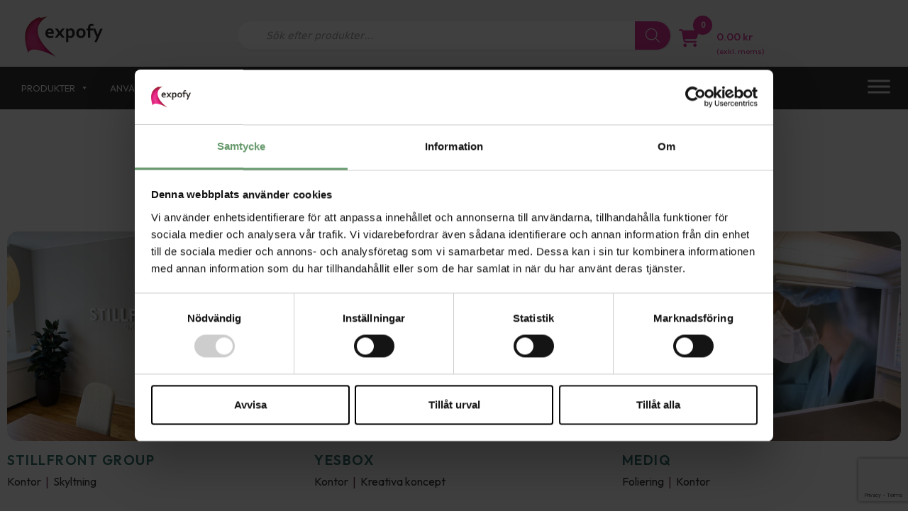

--- FILE ---
content_type: text/html; charset=UTF-8
request_url: https://expofy.se/showroom/kontor/
body_size: 38220
content:
<!DOCTYPE html>
<html lang="sv-SE">
<head>
	<meta charset="UTF-8">
<script>
var gform;gform||(document.addEventListener("gform_main_scripts_loaded",function(){gform.scriptsLoaded=!0}),window.addEventListener("DOMContentLoaded",function(){gform.domLoaded=!0}),gform={domLoaded:!1,scriptsLoaded:!1,initializeOnLoaded:function(o){gform.domLoaded&&gform.scriptsLoaded?o():!gform.domLoaded&&gform.scriptsLoaded?window.addEventListener("DOMContentLoaded",o):document.addEventListener("gform_main_scripts_loaded",o)},hooks:{action:{},filter:{}},addAction:function(o,n,r,t){gform.addHook("action",o,n,r,t)},addFilter:function(o,n,r,t){gform.addHook("filter",o,n,r,t)},doAction:function(o){gform.doHook("action",o,arguments)},applyFilters:function(o){return gform.doHook("filter",o,arguments)},removeAction:function(o,n){gform.removeHook("action",o,n)},removeFilter:function(o,n,r){gform.removeHook("filter",o,n,r)},addHook:function(o,n,r,t,i){null==gform.hooks[o][n]&&(gform.hooks[o][n]=[]);var e=gform.hooks[o][n];null==i&&(i=n+"_"+e.length),gform.hooks[o][n].push({tag:i,callable:r,priority:t=null==t?10:t})},doHook:function(n,o,r){var t;if(r=Array.prototype.slice.call(r,1),null!=gform.hooks[n][o]&&((o=gform.hooks[n][o]).sort(function(o,n){return o.priority-n.priority}),o.forEach(function(o){"function"!=typeof(t=o.callable)&&(t=window[t]),"action"==n?t.apply(null,r):r[0]=t.apply(null,r)})),"filter"==n)return r[0]},removeHook:function(o,n,t,i){var r;null!=gform.hooks[o][n]&&(r=(r=gform.hooks[o][n]).filter(function(o,n,r){return!!(null!=i&&i!=o.tag||null!=t&&t!=o.priority)}),gform.hooks[o][n]=r)}});
</script>


    <script>window.dataLayer = window.dataLayer || [];</script>

    <!-- Google Tag Manager -->
    <script>
        (function(w,d,s,l,i){w[l]=w[l]||[];w[l].push({'gtm.start': new Date().getTime(),event:'gtm.js'});
            var f=d.getElementsByTagName(s)[0], j=d.createElement(s), dl=l!='dataLayer' ? '&l='+l : '';
            j.async=true; j.src='https://www.googletagmanager.com/gtm.js?id='+i+dl;
            f.parentNode.insertBefore(j,f);
        })(window,document,'script','dataLayer','GTM-MWRGVJX');
    </script>
    <!-- End Google Tag Manager -->

    <meta name='robots' content='index, follow, max-image-preview:large, max-snippet:-1, max-video-preview:-1' />
	<style>img:is([sizes="auto" i], [sizes^="auto," i]) { contain-intrinsic-size: 3000px 1500px }</style>
	
<!-- Google Tag Manager for WordPress by gtm4wp.com -->
<script data-cfasync="false" data-pagespeed-no-defer>
	var gtm4wp_datalayer_name = "dataLayer";
	var dataLayer = dataLayer || [];
	const gtm4wp_use_sku_instead = 1;
	const gtm4wp_currency = 'SEK';
	const gtm4wp_product_per_impression = 10;
	const gtm4wp_clear_ecommerce = false;
	const gtm4wp_datalayer_max_timeout = 2000;
</script>
<!-- End Google Tag Manager for WordPress by gtm4wp.com --><meta name="viewport" content="width=device-width, initial-scale=1">
	<!-- This site is optimized with the Yoast SEO Premium plugin v25.3.1 (Yoast SEO v25.3.1) - https://yoast.com/wordpress/plugins/seo/ -->
	<title>Kontor | Expofy</title>
	<link rel="canonical" href="https://expofy.se/showroom/kontor/" />
	<link rel="next" href="https://expofy.se/showroom/kontor/page/2/" />
	<meta property="og:locale" content="sv_SE" />
	<meta property="og:type" content="article" />
	<meta property="og:title" content="Kontor" />
	<meta property="og:url" content="https://expofy.se/showroom/kontor/" />
	<meta property="og:site_name" content="Expofy" />
	<meta property="og:image" content="https://expofy.se/wp-content/uploads/2021/03/valkommen-till-expofy-ljusare.jpg" />
	<meta property="og:image:width" content="1000" />
	<meta property="og:image:height" content="402" />
	<meta property="og:image:type" content="image/jpeg" />
	<meta name="twitter:card" content="summary_large_image" />
	<script type="application/ld+json" class="yoast-schema-graph">{"@context":"https://schema.org","@graph":[{"@type":"CollectionPage","@id":"https://expofy.se/showroom/kontor/","url":"https://expofy.se/showroom/kontor/","name":"Kontor | Expofy","isPartOf":{"@id":"https://expofy.se/#website"},"primaryImageOfPage":{"@id":"https://expofy.se/showroom/kontor/#primaryimage"},"image":{"@id":"https://expofy.se/showroom/kontor/#primaryimage"},"thumbnailUrl":"https://expofy.se/wp-content/uploads/2022/10/stilfront-bokstavsskylt.jpg","inLanguage":"sv-SE"},{"@type":"ImageObject","inLanguage":"sv-SE","@id":"https://expofy.se/showroom/kontor/#primaryimage","url":"https://expofy.se/wp-content/uploads/2022/10/stilfront-bokstavsskylt.jpg","contentUrl":"https://expofy.se/wp-content/uploads/2022/10/stilfront-bokstavsskylt.jpg","width":1000,"height":750},{"@type":"WebSite","@id":"https://expofy.se/#website","url":"https://expofy.se/","name":"Expofy","description":"Rollup, Beachflaggor &amp; skyltmaterial online","publisher":{"@id":"https://expofy.se/#organization"},"potentialAction":[{"@type":"SearchAction","target":{"@type":"EntryPoint","urlTemplate":"https://expofy.se/?s={search_term_string}"},"query-input":{"@type":"PropertyValueSpecification","valueRequired":true,"valueName":"search_term_string"}}],"inLanguage":"sv-SE"},{"@type":"Organization","@id":"https://expofy.se/#organization","name":"Expofy AB","url":"https://expofy.se/","logo":{"@type":"ImageObject","inLanguage":"sv-SE","@id":"https://expofy.se/#/schema/logo/image/","url":"https://expofy.se/wp-content/uploads/2019/12/expofy_logga_web.png","contentUrl":"https://expofy.se/wp-content/uploads/2019/12/expofy_logga_web.png","width":132,"height":70,"caption":"Expofy AB"},"image":{"@id":"https://expofy.se/#/schema/logo/image/"},"sameAs":["https://www.facebook.com/expofy/","http://instagram.com/expofy","https://www.linkedin.com/company/1009015/admin/"]},false]}</script>
	<!-- / Yoast SEO Premium plugin. -->


<link rel='dns-prefetch' href='//unpkg.com' />
<link rel='dns-prefetch' href='//use.fontawesome.com' />
<link rel='dns-prefetch' href='//fonts.googleapis.com' />
<style id='wp-emoji-styles-inline-css'>

	img.wp-smiley, img.emoji {
		display: inline !important;
		border: none !important;
		box-shadow: none !important;
		height: 1em !important;
		width: 1em !important;
		margin: 0 0.07em !important;
		vertical-align: -0.1em !important;
		background: none !important;
		padding: 0 !important;
	}
</style>
<link rel='stylesheet' id='wp-block-library-css' href='https://expofy.se/wp-includes/css/dist/block-library/style.min.css?ver=7.7.3' media='all' />
<style id='classic-theme-styles-inline-css'>
/*! This file is auto-generated */
.wp-block-button__link{color:#fff;background-color:#32373c;border-radius:9999px;box-shadow:none;text-decoration:none;padding:calc(.667em + 2px) calc(1.333em + 2px);font-size:1.125em}.wp-block-file__button{background:#32373c;color:#fff;text-decoration:none}
</style>
<style id='global-styles-inline-css'>
:root{--wp--preset--aspect-ratio--square: 1;--wp--preset--aspect-ratio--4-3: 4/3;--wp--preset--aspect-ratio--3-4: 3/4;--wp--preset--aspect-ratio--3-2: 3/2;--wp--preset--aspect-ratio--2-3: 2/3;--wp--preset--aspect-ratio--16-9: 16/9;--wp--preset--aspect-ratio--9-16: 9/16;--wp--preset--color--black: #000000;--wp--preset--color--cyan-bluish-gray: #abb8c3;--wp--preset--color--white: #ffffff;--wp--preset--color--pale-pink: #f78da7;--wp--preset--color--vivid-red: #cf2e2e;--wp--preset--color--luminous-vivid-orange: #ff6900;--wp--preset--color--luminous-vivid-amber: #fcb900;--wp--preset--color--light-green-cyan: #7bdcb5;--wp--preset--color--vivid-green-cyan: #00d084;--wp--preset--color--pale-cyan-blue: #8ed1fc;--wp--preset--color--vivid-cyan-blue: #0693e3;--wp--preset--color--vivid-purple: #9b51e0;--wp--preset--color--contrast: var(--contrast);--wp--preset--color--contrast-2: var(--contrast-2);--wp--preset--color--contrast-3: var(--contrast-3);--wp--preset--color--base: var(--base);--wp--preset--color--base-2: var(--base-2);--wp--preset--color--base-3: var(--base-3);--wp--preset--color--accent: var(--accent);--wp--preset--gradient--vivid-cyan-blue-to-vivid-purple: linear-gradient(135deg,rgba(6,147,227,1) 0%,rgb(155,81,224) 100%);--wp--preset--gradient--light-green-cyan-to-vivid-green-cyan: linear-gradient(135deg,rgb(122,220,180) 0%,rgb(0,208,130) 100%);--wp--preset--gradient--luminous-vivid-amber-to-luminous-vivid-orange: linear-gradient(135deg,rgba(252,185,0,1) 0%,rgba(255,105,0,1) 100%);--wp--preset--gradient--luminous-vivid-orange-to-vivid-red: linear-gradient(135deg,rgba(255,105,0,1) 0%,rgb(207,46,46) 100%);--wp--preset--gradient--very-light-gray-to-cyan-bluish-gray: linear-gradient(135deg,rgb(238,238,238) 0%,rgb(169,184,195) 100%);--wp--preset--gradient--cool-to-warm-spectrum: linear-gradient(135deg,rgb(74,234,220) 0%,rgb(151,120,209) 20%,rgb(207,42,186) 40%,rgb(238,44,130) 60%,rgb(251,105,98) 80%,rgb(254,248,76) 100%);--wp--preset--gradient--blush-light-purple: linear-gradient(135deg,rgb(255,206,236) 0%,rgb(152,150,240) 100%);--wp--preset--gradient--blush-bordeaux: linear-gradient(135deg,rgb(254,205,165) 0%,rgb(254,45,45) 50%,rgb(107,0,62) 100%);--wp--preset--gradient--luminous-dusk: linear-gradient(135deg,rgb(255,203,112) 0%,rgb(199,81,192) 50%,rgb(65,88,208) 100%);--wp--preset--gradient--pale-ocean: linear-gradient(135deg,rgb(255,245,203) 0%,rgb(182,227,212) 50%,rgb(51,167,181) 100%);--wp--preset--gradient--electric-grass: linear-gradient(135deg,rgb(202,248,128) 0%,rgb(113,206,126) 100%);--wp--preset--gradient--midnight: linear-gradient(135deg,rgb(2,3,129) 0%,rgb(40,116,252) 100%);--wp--preset--font-size--small: 13px;--wp--preset--font-size--medium: 20px;--wp--preset--font-size--large: 36px;--wp--preset--font-size--x-large: 42px;--wp--preset--spacing--20: 0.44rem;--wp--preset--spacing--30: 0.67rem;--wp--preset--spacing--40: 1rem;--wp--preset--spacing--50: 1.5rem;--wp--preset--spacing--60: 2.25rem;--wp--preset--spacing--70: 3.38rem;--wp--preset--spacing--80: 5.06rem;--wp--preset--shadow--natural: 6px 6px 9px rgba(0, 0, 0, 0.2);--wp--preset--shadow--deep: 12px 12px 50px rgba(0, 0, 0, 0.4);--wp--preset--shadow--sharp: 6px 6px 0px rgba(0, 0, 0, 0.2);--wp--preset--shadow--outlined: 6px 6px 0px -3px rgba(255, 255, 255, 1), 6px 6px rgba(0, 0, 0, 1);--wp--preset--shadow--crisp: 6px 6px 0px rgba(0, 0, 0, 1);}:where(.is-layout-flex){gap: 0.5em;}:where(.is-layout-grid){gap: 0.5em;}body .is-layout-flex{display: flex;}.is-layout-flex{flex-wrap: wrap;align-items: center;}.is-layout-flex > :is(*, div){margin: 0;}body .is-layout-grid{display: grid;}.is-layout-grid > :is(*, div){margin: 0;}:where(.wp-block-columns.is-layout-flex){gap: 2em;}:where(.wp-block-columns.is-layout-grid){gap: 2em;}:where(.wp-block-post-template.is-layout-flex){gap: 1.25em;}:where(.wp-block-post-template.is-layout-grid){gap: 1.25em;}.has-black-color{color: var(--wp--preset--color--black) !important;}.has-cyan-bluish-gray-color{color: var(--wp--preset--color--cyan-bluish-gray) !important;}.has-white-color{color: var(--wp--preset--color--white) !important;}.has-pale-pink-color{color: var(--wp--preset--color--pale-pink) !important;}.has-vivid-red-color{color: var(--wp--preset--color--vivid-red) !important;}.has-luminous-vivid-orange-color{color: var(--wp--preset--color--luminous-vivid-orange) !important;}.has-luminous-vivid-amber-color{color: var(--wp--preset--color--luminous-vivid-amber) !important;}.has-light-green-cyan-color{color: var(--wp--preset--color--light-green-cyan) !important;}.has-vivid-green-cyan-color{color: var(--wp--preset--color--vivid-green-cyan) !important;}.has-pale-cyan-blue-color{color: var(--wp--preset--color--pale-cyan-blue) !important;}.has-vivid-cyan-blue-color{color: var(--wp--preset--color--vivid-cyan-blue) !important;}.has-vivid-purple-color{color: var(--wp--preset--color--vivid-purple) !important;}.has-black-background-color{background-color: var(--wp--preset--color--black) !important;}.has-cyan-bluish-gray-background-color{background-color: var(--wp--preset--color--cyan-bluish-gray) !important;}.has-white-background-color{background-color: var(--wp--preset--color--white) !important;}.has-pale-pink-background-color{background-color: var(--wp--preset--color--pale-pink) !important;}.has-vivid-red-background-color{background-color: var(--wp--preset--color--vivid-red) !important;}.has-luminous-vivid-orange-background-color{background-color: var(--wp--preset--color--luminous-vivid-orange) !important;}.has-luminous-vivid-amber-background-color{background-color: var(--wp--preset--color--luminous-vivid-amber) !important;}.has-light-green-cyan-background-color{background-color: var(--wp--preset--color--light-green-cyan) !important;}.has-vivid-green-cyan-background-color{background-color: var(--wp--preset--color--vivid-green-cyan) !important;}.has-pale-cyan-blue-background-color{background-color: var(--wp--preset--color--pale-cyan-blue) !important;}.has-vivid-cyan-blue-background-color{background-color: var(--wp--preset--color--vivid-cyan-blue) !important;}.has-vivid-purple-background-color{background-color: var(--wp--preset--color--vivid-purple) !important;}.has-black-border-color{border-color: var(--wp--preset--color--black) !important;}.has-cyan-bluish-gray-border-color{border-color: var(--wp--preset--color--cyan-bluish-gray) !important;}.has-white-border-color{border-color: var(--wp--preset--color--white) !important;}.has-pale-pink-border-color{border-color: var(--wp--preset--color--pale-pink) !important;}.has-vivid-red-border-color{border-color: var(--wp--preset--color--vivid-red) !important;}.has-luminous-vivid-orange-border-color{border-color: var(--wp--preset--color--luminous-vivid-orange) !important;}.has-luminous-vivid-amber-border-color{border-color: var(--wp--preset--color--luminous-vivid-amber) !important;}.has-light-green-cyan-border-color{border-color: var(--wp--preset--color--light-green-cyan) !important;}.has-vivid-green-cyan-border-color{border-color: var(--wp--preset--color--vivid-green-cyan) !important;}.has-pale-cyan-blue-border-color{border-color: var(--wp--preset--color--pale-cyan-blue) !important;}.has-vivid-cyan-blue-border-color{border-color: var(--wp--preset--color--vivid-cyan-blue) !important;}.has-vivid-purple-border-color{border-color: var(--wp--preset--color--vivid-purple) !important;}.has-vivid-cyan-blue-to-vivid-purple-gradient-background{background: var(--wp--preset--gradient--vivid-cyan-blue-to-vivid-purple) !important;}.has-light-green-cyan-to-vivid-green-cyan-gradient-background{background: var(--wp--preset--gradient--light-green-cyan-to-vivid-green-cyan) !important;}.has-luminous-vivid-amber-to-luminous-vivid-orange-gradient-background{background: var(--wp--preset--gradient--luminous-vivid-amber-to-luminous-vivid-orange) !important;}.has-luminous-vivid-orange-to-vivid-red-gradient-background{background: var(--wp--preset--gradient--luminous-vivid-orange-to-vivid-red) !important;}.has-very-light-gray-to-cyan-bluish-gray-gradient-background{background: var(--wp--preset--gradient--very-light-gray-to-cyan-bluish-gray) !important;}.has-cool-to-warm-spectrum-gradient-background{background: var(--wp--preset--gradient--cool-to-warm-spectrum) !important;}.has-blush-light-purple-gradient-background{background: var(--wp--preset--gradient--blush-light-purple) !important;}.has-blush-bordeaux-gradient-background{background: var(--wp--preset--gradient--blush-bordeaux) !important;}.has-luminous-dusk-gradient-background{background: var(--wp--preset--gradient--luminous-dusk) !important;}.has-pale-ocean-gradient-background{background: var(--wp--preset--gradient--pale-ocean) !important;}.has-electric-grass-gradient-background{background: var(--wp--preset--gradient--electric-grass) !important;}.has-midnight-gradient-background{background: var(--wp--preset--gradient--midnight) !important;}.has-small-font-size{font-size: var(--wp--preset--font-size--small) !important;}.has-medium-font-size{font-size: var(--wp--preset--font-size--medium) !important;}.has-large-font-size{font-size: var(--wp--preset--font-size--large) !important;}.has-x-large-font-size{font-size: var(--wp--preset--font-size--x-large) !important;}
:where(.wp-block-post-template.is-layout-flex){gap: 1.25em;}:where(.wp-block-post-template.is-layout-grid){gap: 1.25em;}
:where(.wp-block-columns.is-layout-flex){gap: 2em;}:where(.wp-block-columns.is-layout-grid){gap: 2em;}
:root :where(.wp-block-pullquote){font-size: 1.5em;line-height: 1.6;}
</style>
<link rel='stylesheet' id='ttt-pnwc-css' href='https://expofy.se/wp-content/plugins/popup-notices-for-woocommerce-pro/vendor/thanks-to-it/popup-notices-for-woocommerce/src/assets/dist/frontend/css/ttt-pnwc.min.css?ver=250806-195520' media='all' />
<style id='ttt-pnwc-inline-css'>
.woocommerce-message{display:none !important}

			.ttt-pnwc-content{max-height:none}
			.ttt-pnwc-message{text-align:left}
            .ttt-pnwc-container{background-color:#ffffff;border:0px solid #c1c1c1;border-radius:4px;}
            .ttt-pnwc-notice{
                font-size:16px;
                color:#6d6d6d !important;
                justify-content:center;
            }
            .ttt-pnwc-notice *{color:#6d6d6d ;}
            .ttt-pnwc-notice a{color:#347AC3 ;}
            .ttt-pnwc-notice a:hover{color:#54a9ff ;}
            button.ttt-pnwc-close{
                background-color:#ededed !important; color:#6d6d6d !important;
                top:auto !important; right:auto !important;
                right:-23px !important; top:-23px !important;
                border-radius:50px !important;
            }
            button.ttt-pnwc-close::before{
                color:#6d6d6d !important;
            }
            .ttt-pnwc-notice:after{background-color:#eeeeee}
            .ttt-pnwc-notice.success .ttt-pnwc-notice-icon{color:#22bf21 ;}
            .ttt-pnwc-notice.error .ttt-pnwc-notice-icon{color:#e21616 ;}
            .ttt-pnwc-notice.info .ttt-pnwc-notice-icon{color:#347ac3 ;}
            .ttt-pnwc-close-internal{                
                color:#000000 ; background-color:#cccccc ;
            }                        
            @media (max-width: 550px) {
			  .ttt-pnwc-notice-icon {
			    display:inline-block !important;
			  }
			}
			.ttt-pnwc-notice-icon {}
            
</style>
<link rel='stylesheet' id='wpfaipc-fontawesome-frontend-css' href='//use.fontawesome.com/releases/v5.5.0/css/all.css?ver=6.8.3' media='all' />
<link rel='stylesheet' id='pewc-dropzone-basic-css' href='https://expofy.se/wp-content/plugins/product-extras-for-woocommerce/assets/css/basic.min.css?ver=3.26.15' media='all' />
<link rel='stylesheet' id='pewc-dropzone-css' href='https://expofy.se/wp-content/plugins/product-extras-for-woocommerce/assets/css/dropzone.min.css?ver=3.26.15' media='all' />
<link rel='stylesheet' id='dashicons-css' href='https://expofy.se/wp-includes/css/dashicons.min.css?ver=6.8.3' media='all' />
<link rel='stylesheet' id='pewc-style-css' href='https://expofy.se/wp-content/plugins/product-extras-for-woocommerce/assets/css/style.css?ver=7.7.3' media='all' />
<style id='pewc-style-inline-css'>

	ul.pewc-product-extra-groups label {
		font-weight: normal !important
	}
	.pewc-preset-style .child-product-wrapper {
		-webkit-justify-content: space-around;
		justify-content: space-around
	}
	.pewc-item-field-wrapper label {
		cursor: pointer
	}
	.pewc-preset-style .pewc-radio-images-wrapper:not(.pewc-components-wrapper),
	.pewc-preset-style .pewc-checkboxes-images-wrapper:not(.pewc-components-wrapper) {
		-webkit-justify-content: space-between;
		justify-content: space-between
	}
	.pewc-preset-style .pewc-radio-list-wrapper .pewc-radio-wrapper,
	.pewc-preset-style .pewc-checkboxes-list-wrapper .pewc-checkbox-wrapper {
		position: relative;
	}
	.pewc-preset-style .pewc-item-products input[type=number].pewc-child-quantity-field.pewc-independent-quantity-field {
		margin-top: 0
	}
	.pewc-preset-style input[type=number].pewc-child-quantity-field {
		margin-left: 0
	}
	.pewc-product-extra-groups .dd-options li {
		margin-bottom: 0
	}
	.pewc-product-extra-groups .dd-options li a,
	.pewc-product-extra-groups .dd-selected {
		padding: 1em
	}
	.pewc-product-extra-groups .dd-pointer {
		right: 1em
	}
	.pewc-product-extra-groups .dd-pointer:after {
		content: "";
	  width: 0.8em;
	  height: 0.5em;
	  background-color: var(--select-arrow);
	  clip-path: polygon(100% 0%, 0 0%, 50% 100%);
	}
	p.pewc-description {
		margin-top: 1em
	}
	
	.pewc-style-shadow .pewc-item {
		padding: 2em;
		margin-bottom: 3em;
		box-shadow: 0px 23px 56px #f1f1f1;
		background: transparent;
		border: 2px solid #f7f7f7;
		border-radius: 0.5em;
		transition: 0.3s box-shadow
	}
	.pewc-style-shadow .pewc-groups-standard .pewc-item {
		width: 95%;
	}
	.pewc-preset-style .pewc-checkbox-form-label,
	.pewc-preset-style .pewc-radio-form-label,
	.pewc-preset-style .pewc-item-field-wrapper,
	.pewc-preset-style .pewc-item-checkbox label {
		display: block;
		position: relative;
		margin-bottom: 12px;
		cursor: pointer;
		-webkit-user-select: none;
		-moz-user-select: none;
		-ms-user-select: none;
		user-select: none;
	}
	.pewc-preset-style .pewc-force-quantity .pewc-component-wrapper,
	.pewc-preset-style .pewc-force-quantity .pewc-component-wrapper img {
		cursor: not-allowed
	}
	.pewc-preset-style .has-enhanced-tooltip .pewc-item-field-wrapper {
		cursor: auto;
	}
	.pewc-preset-style .has-enhanced-tooltip span.pewc-tooltip-button {
		color: rgba( 33,150,243, 1 );
	}
	.pewc-preset-style .has-enhanced-tooltip span.pewc-tooltip-button:hover {
		color: inherit;
	}
	
	.pewc-preset-style .pewc-checkbox-form-label label,
	.pewc-preset-style .pewc-radio-form-label label,
	.pewc-preset-style .pewc-option-list .pewc-item-field-wrapper label,
	.pewc-preset-style .pewc-checkboxes-list-desc-wrapper,
	.pewc-preset-style .pewc-radio-list-desc-wrapper,
	.pewc-preset-style .pewc-option-list td label {
		padding-left: 35px;
	}
	.pewc-preset-style label.pewc-field-label {
		padding-left: 0
	}
	.pewc-preset-style .pewc-checkbox-form-label input,
	.pewc-preset-style .pewc-radio-form-label input,
	.pewc-preset-style .pewc-item-field-wrapper input[type="checkbox"],
	.pewc-preset-style .pewc-item-field-wrapper input[type="radio"],
	.pewc-preset-style input[type="checkbox"].pewc-form-field,
	.pewc-preset-style input[type="checkbox"].pewc-checkbox-form-field,
	.pewc-preset-style input[type="radio"].pewc-radio-form-field {
		position: absolute;
		opacity: 0;
		cursor: pointer;
		height: 0;
		width: 0;
	}
	.pewc-preset-style .pewc-checkbox-form-label span.pewc-theme-element,
	.pewc-preset-style .pewc-radio-form-label span.pewc-theme-element,
	.pewc-preset-style .pewc-item-field-wrapper span.pewc-theme-element,
	.pewc-preset-style .pewc-item-checkbox span.pewc-theme-element,
	.pewc-preset-style .pewc-checkbox-wrapper span.pewc-theme-element,
	.pewc-preset-style .pewc-radio-wrapper span.pewc-theme-element {
		content: "";
		position: absolute;
		top: 0;
		left: 0;
		height: 25px;
		width: 25px;
		background: #eee;
		cursor: pointer
	}
	.pewc-style-colour .pewc-checkbox-form-label span.pewc-theme-element,
	.pewc-style-colour .pewc-radio-form-label span.pewc-theme-element,
	.pewc-style-colour .pewc-item-field-wrapper span.pewc-theme-element,
	.pewc-style-colour .pewc-item-checkbox span.pewc-theme-element,
	.pewc-style-colour .pewc-checkbox-wrapper span.pewc-theme-element,
	.pewc-style-colour .pewc-radio-wrapper span.pewc-theme-element {
		background: rgba( 33,150,243, 0.2 );
	}
	.pewc-preset-style .pewc-item-field-wrapper .pewc-checkboxes-list-wrapper span.pewc-theme-element,
	.pewc-preset-style .pewc-item-field-wrapper .pewc-radio-list-wrapper span.pewc-theme-element,
	.pewc-style-colour .pewc-checkbox-wrapper span.pewc-theme-element {
		top: 50%;
		transform: translateY( -50% )
	}
	.pewc-preset-style .pewc-radio-form-label span.pewc-theme-element,
	.pewc-preset-style .pewc-radio-list-label-wrapper span.pewc-theme-element,
	.pewc-preset-style .pewc-radio-wrapper span.pewc-theme-element {
		border-radius: 50%
	}
	.pewc-preset-style .pewc-checkbox-form-label span.pewc-theme-element:hover,
	.pewc-preset-style .pewc-radio-form-label span.pewc-theme-element:hover,
	.pewc-preset-style .pewc-item-field-wrapper span.pewc-theme-element:hover,
	.pewc-preset-style .pewc-item-checkbox span.pewc-theme-element:hover,
	.pewc-style-colour .pewc-checkbox-wrapper span.pewc-theme-element:hover,
	.pewc-style-colour .pewc-radio-wrapper span.pewc-theme-element:hover {
		background: #ddd;
		transition: background 0.2s;
	}
	.pewc-style-colour .pewc-checkbox-form-label span.pewc-theme-element:hover,
	.pewc-style-colour .pewc-radio-form-label span.pewc-theme-element:hover,
	.pewc-style-colour .pewc-item-field-wrapper span.pewc-theme-element:hover,
	.pewc-style-colour .pewc-item-checkbox span.pewc-theme-element:hover,
	.pewc-style-colour .pewc-checkbox-wrapper span.pewc-theme-element:hover,
	.pewc-style-colour .pewc-radio-wrapper span.pewc-theme-element:hover {
		background: rgba( 33,150,243, 0.4 );
	}
	.pewc-preset-style .pewc-checkbox-form-label input:checked ~ span.pewc-theme-element,
	.pewc-preset-style .pewc-radio-form-label input:checked ~ span.pewc-theme-element,
	.pewc-preset-style .pewc-item-field-wrapper input:checked ~ span.pewc-theme-element,
	.pewc-preset-style .pewc-item-checkbox input:checked ~ span.pewc-theme-element,
	.pewc-preset-style .pewc-checkbox-wrapper input:checked ~ span.pewc-theme-element,
	.pewc-preset-style .pewc-radio-wrapper input:checked ~ span.pewc-theme-element {
		background: #2196F3;
	}
	.pewc-preset-style span.pewc-theme-element:after {
		content: "";
		position: absolute;
		display: none;
	}
	.pewc-preset-style .pewc-checkbox-form-label input:checked ~ span.pewc-theme-element:after,
	.pewc-preset-style .pewc-radio-form-label input:checked ~ span.pewc-theme-element:after,
	.pewc-preset-style .pewc-item-field-wrapper input:checked ~ span.pewc-theme-element:after,
	.pewc-preset-style .pewc-item-checkbox input:checked ~ span.pewc-theme-element:after,
	.pewc-preset-style .pewc-checkbox-wrapper input:checked ~ span.pewc-theme-element:after,
	.pewc-preset-style .pewc-radio-wrapper input:checked ~ span.pewc-theme-element:after {
		display: block;
	}
	.pewc-preset-style .pewc-checkbox-form-label span.pewc-theme-element:after,
	.pewc-preset-style .pewc-item-field-wrapper span.pewc-theme-element:after,
	.pewc-preset-style .pewc-item-checkbox span.pewc-theme-element:after,
	.pewc-preset-style .pewc-checkbox-wrapper span.pewc-theme-element:after,
	.pewc-preset-style .pewc-radio-wrapper span.pewc-theme-element:after {
		left: 9px;
		top: 5px;
		width: 5px;
		height: 10px;
		border: solid white;
		border-width: 0 3px 3px 0;
		-webkit-transform: rotate(45deg);
		-ms-transform: rotate(45deg);
		transform: rotate(45deg);
	}
	.pewc-preset-style .pewc-radio-form-label span.pewc-theme-element:after,
	.pewc-preset-style .pewc-radio-list-label-wrapper span.pewc-theme-element:after {
		top: 7px;
	  left: 7px;
	  width: 8px;
	  height: 8px;
	  border-radius: 50%;
	  background: white;
	}
	.pewc-preset-style .pewc-radio-image-wrapper,
	.pewc-preset-style .pewc-checkbox-image-wrapper {
		border: 2px solid #eee;
		padding: 0.5em;
		position: relative
	}
	.pewc-preset-style .pewc-item-products-radio .pewc-theme-element,
	.pewc-preset-style .pewc-item-products-checkboxes .pewc-theme-element,
	.pewc-preset-style .pewc-item-products-components .pewc-theme-element,
	.pewc-preset-style .pewc-item-image_swatch .pewc-theme-element {
		display: none
	}
	.pewc-preset-style.pewc-show-inputs .pewc-item-products-radio .checked .pewc-theme-element,
	.pewc-preset-style.pewc-show-inputs .pewc-item-products-checkboxes .checked .pewc-theme-element,
	.pewc-preset-style.pewc-show-inputs .pewc-item-products-components .checked .pewc-theme-element,
	.pewc-preset-style.pewc-show-inputs .pewc-item-image_swatch .checked .pewc-theme-element {
		display: block;
		top: 2px;
		left: 2px
	}
	.pewc-preset-style.pewc-show-inputs .pewc-radio-image-wrapper,
	.pewc-preset-style.pewc-show-inputs .pewc-checkbox-image-wrapper {
		border-width: 4px
	}
	.pewc-preset-style .pewc-item[not:.pewc-circular-swatches] .pewc-radio-image-wrapper.checked,
	.pewc-preset-style .pewc-item[not:.pewc-circular-swatches] .pewc-radio-image-wrapper:not(.pewc-checkbox-disabled):hover,
	.pewc-preset-style .pewc-item[not:.pewc-circular-swatches] .pewc-checkbox-image-wrapper.checked,
	.pewc-preset-style .child-product-wrapper:not(.pewc-column-wrapper) .pewc-checkbox-image-wrapper:not(.pewc-checkbox-disabled):hover {
		border: 2px solid #2196F3
	}
	.pewc-preset-style .pewc-radio-image-wrapper label input:checked + img,
	.pewc-preset-style .pewc-checkbox-image-wrapper label input:checked + img {
		border: 0
	}
	.pewc-preset-style .pewc-item-image_swatch .pewc-checkboxes-images-wrapper .pewc-checkbox-image-wrapper,
	.pewc-preset-style ul.pewc-product-extra-groups .pewc-item-image_swatch.pewc-item label,
	.pewc-preset-style .pewc-item-products .child-product-wrapper:not(.pewc-column-wrapper) .pewc-checkbox-image-wrapper:not(.pewc-component-wrapper),
	.pewc-preset-style .pewc-item-products .child-product-wrapper .pewc-radio-image-wrapper:not(.pewc-component-wrapper),
	.pewc-preset-style ul.pewc-product-extra-groups .pewc-item-products.pewc-item label {
		display: -webkit-flex !important;
		display: flex !important;
		-webkit-flex-direction: column;
		flex-direction: column;
	}
	.pewc-quantity-layout-grid .pewc-preset-style .pewc-checkbox-desc-wrapper,
	.pewc-quantity-layout-grid .pewc-preset-style .pewc-radio-desc-wrapper {
		margin-top: auto;
	}
	.pewc-preset-style .products-quantities-independent:not(.pewc-column-wrapper) .pewc-checkbox-desc-wrapper,
	.pewc-preset-style .products-quantities-independent:not(.pewc-column-wrapper) .pewc-radio-desc-wrapper {
		display: grid;
    	grid-template-columns: 80px 1fr;
		-webkit-align-items: center;
		align-items: center
	}
	.pewc-preset-style .pewc-text-swatch .pewc-checkbox-form-label:hover,
    .pewc-preset-style .pewc-text-swatch .pewc-radio-form-label:hover {
      border-color: #2196F3;
    }
	.pewc-preset-style .pewc-text-swatch .pewc-checkbox-form-label.active-swatch,
    .pewc-preset-style .pewc-text-swatch .pewc-radio-form-label.active-swatch {
		border-color: #2196F3;
      	background: #2196F3;
	  	color: #fff;
    }
	.pewc-range-slider {
		color: #2196F3;
	}
	.pewc-preset-style .wp-color-result-text {
		background-color: #f1f1f1;
    	/* padding: 0.5em 1em; */
	}
	.pewc-preset-style .pewc-item-field-wrapper .wp-color-result {
		padding-left: 3em !important;
    	font-size: inherit !important;
	}
	.pewc-preset-style .pewc-item input[type=number],
	.pewc-preset-style .pewc-item input[type=text],
	.pewc-preset-style .pewc-item textarea {
		padding: 0.5em 1em;
		background-color: #f7f7f7;
		outline: 0;
		border: 0;
		-webkit-appearance: none;
		box-sizing: border-box;
		font-weight: normal;
		box-shadow: none;
	}
	.pewc-style-simple .pewc-item input[type=number],
	.pewc-style-simple .pewc-item input[type=text],
	.pewc-style-simple .pewc-item textarea {
		background: none;
		border: 1px solid #ccc
	}
	.pewc-style-colour .pewc-item input[type=number],
	.pewc-style-colour .pewc-item input[type=text],
	.pewc-style-colour .pewc-item textarea {
    	background: rgba( 33,150,243, 0.1 );
	}
	.pewc-preset-style input[type=number]:focus,
	.pewc-preset-style input[type=text]:focus,
	.pewc-preset-style textarea:focus {
    	border: 1px solid rgba( 33,150,243, 0.2 );
	}
	.pewc-style-colour .dropzone {
		border-color: #2196F3;
		background: rgba( 33,150,243, 0.1 )
	}
	.pewc-select-wrapper select {
		background-color: transparent;
		border: none;
		padding: 0 1em 0 0;
		margin: 0;
		width: 100%;
		font-family: inherit;
		font-size: inherit;
		cursor: inherit;
		line-height: inherit;
		outline: none
	}
	.pewc-select-wrapper {
		width: 100%;
		border: 2px solid #eee;
		border-radius: 0;
		padding: 0.75em 0.75em;
		cursor: pointer;
		line-height: 1.1;
		background-color: #fff
	}
	.pewc-preset-style .select2-container--default .select2-selection--single {
		border: 2px solid #eee;
		border-radius: 0;
	}
	.pewc-preset-style .select2-container .select2-selection--single {
		height: auto;
		padding: 0.5em;
	}
	.pewc-preset-style .select2-container--default .select2-selection--single .select2-selection__arrow {
    top: 50%;
    transform: translateY(-50%);
	}
	.pewc-preset-style .dd-select {
		border: 2px solid #eee;
		background: white !important
	}
	.pewc-style-rounded .pewc-item-field-wrapper span.pewc-theme-element {
		border-radius: 0.5em
	}
	.pewc-preset-style.pewc-style-rounded .pewc-radio-form-label span.pewc-theme-element,
	.pewc-preset-style.pewc-style-rounded .pewc-radio-list-label-wrapper span.pewc-theme-element {
		border-radius: 50%
	}
	.pewc-style-rounded input[type=number],
	.pewc-style-rounded input[type=text],
	.pewc-style-rounded textarea,
	.pewc-style-rounded .pewc-radio-image-wrapper,
	.pewc-style-rounded .pewc-checkbox-image-wrapper,
	.pewc-style-rounded .pewc-select-wrapper,
	.pewc-style-rounded .dd-select,
	.pewc-style-rounded .dd-options,
	.pewc-style-rounded .dropzone {
		border-radius: 1em
	}
	.pewc-preset-style .pewc-groups-tabs .pewc-group-wrap {
		background: none;
		padding: 2em 2em 1em;
		margin-bottom: 1em;
		border: 1px solid #eee
	}
	.pewc-style-colour .pewc-groups-tabs .pewc-group-wrap {
		border: 1px solid rgba( 33,150,243, 0.1 );
	}
	.pewc-style-rounded .pewc-groups-tabs .pewc-group-wrap {
		border-radius: 1em;
		border-top-left-radius: 0
	}
	.pewc-preset-style .pewc-tabs-wrapper .pewc-tab {
		background: #f1f1f1;
    border: 1px solid #f1f1f1;
		border-bottom: 1px solid #fff;
    margin-bottom: -1px;
		transition: 0.3s background
	}
	.pewc-style-rounded .pewc-tabs-wrapper .pewc-tab {
		border-top-right-radius: 0.5em;
		border-top-left-radius: 0.5em;
	}
	.pewc-preset-style .pewc-tabs-wrapper .pewc-tab:hover {
		background: #ddd;
	}
	.pewc-style-colour .pewc-tabs-wrapper .pewc-tab {
		background: rgba( 33,150,243, 0.1 );
		border: 1px solid rgba( 33,150,243, 0.1 );
		border-bottom: 0;
	}
	.pewc-style-colour .pewc-tabs-wrapper .pewc-tab:hover {
		background: rgba( 33,150,243, 0.2 );
	}
	.pewc-preset-style .pewc-tabs-wrapper .pewc-tab.active-tab,
	.pewc-style-colour .pewc-tabs-wrapper .pewc-tab.active-tab {
		background: #fff;
		border-bottom-color: #fff
	}
	.pewc-preset-style .pewc-groups-accordion .pewc-group-wrap.group-active .pewc-group-content-wrapper {
		padding: 2em 0;
		background: none
	}
	.pewc-preset-style .pewc-groups-accordion .pewc-group-wrap h3 {
		background: #eee;
	}
	.pewc-style-colour .pewc-groups-accordion .pewc-group-wrap h3 {
		background: rgba( 33,150,243, 0.1 );
	}
	.pewc-style-colour .pewc-steps-wrapper .pewc-tab,
	.pewc-style-colour .pewc-groups-accordion .pewc-group-wrap h3 {
		background: rgba( 33,150,243, 0.1 );
	}
	.pewc-style-colour .pewc-steps-wrapper .pewc-tab:after,
	.pewc-style-colour .pewc-groups-accordion .pewc-group-wrap h3 {
		border-left-color: rgba( 33,150,243, 0.1 );
	}
	.pewc-style-colour .pewc-steps-wrapper .pewc-tab.active-tab,
	.pewc-style-colour .pewc-groups-accordion .pewc-group-wrap.group-active h3 {
		background: rgba( 33,150,243, 0.2 );
	}
	.pewc-style-colour .pewc-steps-wrapper .pewc-tab.active-tab:after,
	.pewc-style-colour .pewc-groups-accordion .pewc-group-wrap.group-active h3 {
		border-left-color: rgba( 33,150,243, 0.2 );
	}

	/* Add-Ons Ultimate character counter */
	.pewc-text-counter-container {float:right; margin-top: 1em;}
	.pewc-text-counter-container .pewc-current-count.error { color:#ff0000; }
	tr td .pewc-text-counter-container {float:none;}
</style>
<link rel='stylesheet' id='gravity-forms-tooltip-css' href='https://expofy.se/wp-content/plugins/tooltip-for-gravity-forms-master/public/css/gravity-forms-tooltip-public.css?ver=2.9' media='all' />
<link rel='stylesheet' id='woocommerce-layout-css' href='https://expofy.se/wp-content/plugins/woocommerce/assets/css/woocommerce-layout.css?ver=9.9.5' media='all' />
<link rel='stylesheet' id='woocommerce-smallscreen-css' href='https://expofy.se/wp-content/plugins/woocommerce/assets/css/woocommerce-smallscreen.css?ver=9.9.5' media='only screen and (max-width: 768px)' />
<link rel='stylesheet' id='woocommerce-general-css' href='https://expofy.se/wp-content/plugins/woocommerce/assets/css/woocommerce.css?ver=9.9.5' media='all' />
<style id='woocommerce-inline-inline-css'>
.woocommerce form .form-row .required { visibility: visible; }
</style>
<link rel='stylesheet' id='wpf-slider-css' href='https://expofy.se/wp-content/plugins/wp-simple-flex-slider-expofy/assets/slider.css?ver=1.0.1' media='all' />
<link rel='stylesheet' id='megamenu-css' href='https://expofy.se/wp-content/uploads/maxmegamenu/style.css?ver=7.7.3' media='all' />
<link rel='stylesheet' id='megamenu-google-fonts-css' href='//fonts.googleapis.com/css?family=Montserrat%3A400%2C700%7COutfit%3A400%2C700&#038;ver=6.8.3' media='all' />
<link rel='stylesheet' id='megamenu-genericons-css' href='https://expofy.se/wp-content/plugins/megamenu-pro/icons/genericons/genericons/genericons.css?ver=2.4.3' media='all' />
<link rel='stylesheet' id='megamenu-fontawesome-css' href='https://expofy.se/wp-content/plugins/megamenu-pro/icons/fontawesome/css/font-awesome.min.css?ver=2.4.3' media='all' />
<link rel='stylesheet' id='megamenu-fontawesome5-css' href='https://expofy.se/wp-content/plugins/megamenu-pro/icons/fontawesome5/css/all.min.css?ver=2.4.3' media='all' />
<link rel='stylesheet' id='megamenu-fontawesome6-css' href='https://expofy.se/wp-content/plugins/megamenu-pro/icons/fontawesome6/css/all.min.css?ver=2.4.3' media='all' />
<link rel='stylesheet' id='woo-variation-swatches-css' href='https://expofy.se/wp-content/plugins/woo-variation-swatches/assets/css/frontend.min.css?ver=1758803383' media='all' />
<style id='woo-variation-swatches-inline-css'>
:root {
--wvs-tick:url("data:image/svg+xml;utf8,%3Csvg filter='drop-shadow(0px 0px 2px rgb(0 0 0 / .8))' xmlns='http://www.w3.org/2000/svg'  viewBox='0 0 30 30'%3E%3Cpath fill='none' stroke='%23dddddd' stroke-linecap='round' stroke-linejoin='round' stroke-width='4' d='M4 16L11 23 27 7'/%3E%3C/svg%3E");

--wvs-cross:url("data:image/svg+xml;utf8,%3Csvg filter='drop-shadow(0px 0px 5px rgb(255 255 255 / .6))' xmlns='http://www.w3.org/2000/svg' width='72px' height='72px' viewBox='0 0 24 24'%3E%3Cpath fill='none' stroke='%23000000' stroke-linecap='round' stroke-width='0.6' d='M5 5L19 19M19 5L5 19'/%3E%3C/svg%3E");
--wvs-single-product-item-width:35px;
--wvs-single-product-item-height:35px;
--wvs-single-product-item-font-size:14px}
</style>
<link rel='stylesheet' id='brands-styles-css' href='https://expofy.se/wp-content/plugins/woocommerce/assets/css/brands.css?ver=9.9.5' media='all' />
<link rel='stylesheet' id='dgwt-wcas-style-css' href='https://expofy.se/wp-content/plugins/ajax-search-for-woocommerce-premium/assets/css/style.min.css?ver=7.7.3' media='all' />
<link rel='stylesheet' id='generate-style-css' href='https://expofy.se/wp-content/themes/generatepress/assets/css/main.min.css?ver=3.4.0' media='all' />
<style id='generate-style-inline-css'>
.page-header {margin-bottom: 20px;margin-left: 20px}#nav-below {display:none;}@media (max-width:768px){}
.generate-columns {margin-bottom: 20px;padding-left: 20px;}.generate-columns-container {margin-left: -20px;}.page-header {margin-bottom: 20px;margin-left: 20px}.generate-columns-container > .paging-navigation {margin-left: 20px;}
body{background-color:#ffffff;color:var(--contrast);}a{color:#398acd;}a{text-decoration:underline;}.entry-title a, .site-branding a, a.button, .wp-block-button__link, .main-navigation a{text-decoration:none;}a:hover, a:focus, a:active{color:var(--contrast);}.grid-container{max-width:1500px;}.wp-block-group__inner-container{max-width:1500px;margin-left:auto;margin-right:auto;}.generate-back-to-top{font-size:20px;border-radius:3px;position:fixed;bottom:30px;right:30px;line-height:40px;width:40px;text-align:center;z-index:10;transition:opacity 300ms ease-in-out;opacity:0.1;transform:translateY(1000px);}.generate-back-to-top__show{opacity:1;transform:translateY(0);}.dropdown-click .main-navigation ul ul{display:none;visibility:hidden;}.dropdown-click .main-navigation ul ul ul.toggled-on{left:0;top:auto;position:relative;box-shadow:none;border-bottom:1px solid rgba(0,0,0,0.05);}.dropdown-click .main-navigation ul ul li:last-child > ul.toggled-on{border-bottom:0;}.dropdown-click .main-navigation ul.toggled-on, .dropdown-click .main-navigation ul li.sfHover > ul.toggled-on{display:block;left:auto;right:auto;opacity:1;visibility:visible;pointer-events:auto;height:auto;overflow:visible;float:none;}.dropdown-click .main-navigation.sub-menu-left .sub-menu.toggled-on, .dropdown-click .main-navigation.sub-menu-left ul li.sfHover > ul.toggled-on{right:0;}.dropdown-click nav ul ul ul{background-color:transparent;}.dropdown-click .widget-area .main-navigation ul ul{top:auto;position:absolute;float:none;width:100%;left:-99999px;}.dropdown-click .widget-area .main-navigation ul ul.toggled-on{position:relative;left:0;right:0;}.dropdown-click .widget-area.sidebar .main-navigation ul li.sfHover ul, .dropdown-click .widget-area.sidebar .main-navigation ul li:hover ul{right:0;left:0;}.dropdown-click .sfHover > a > .dropdown-menu-toggle > .gp-icon svg{transform:rotate(180deg);}:root{--contrast:#323232;--contrast-2:#64254b;--contrast-3:#f5e5ee;--base:#f0f0f0;--base-2:#f7f8f9;--base-3:#ffffff;--accent:#d63494;}:root .has-contrast-color{color:var(--contrast);}:root .has-contrast-background-color{background-color:var(--contrast);}:root .has-contrast-2-color{color:var(--contrast-2);}:root .has-contrast-2-background-color{background-color:var(--contrast-2);}:root .has-contrast-3-color{color:var(--contrast-3);}:root .has-contrast-3-background-color{background-color:var(--contrast-3);}:root .has-base-color{color:var(--base);}:root .has-base-background-color{background-color:var(--base);}:root .has-base-2-color{color:var(--base-2);}:root .has-base-2-background-color{background-color:var(--base-2);}:root .has-base-3-color{color:var(--base-3);}:root .has-base-3-background-color{background-color:var(--base-3);}:root .has-accent-color{color:var(--accent);}:root .has-accent-background-color{background-color:var(--accent);}.top-bar{background-color:#636363;color:#ffffff;}.top-bar a{color:#ffffff;}.top-bar a:hover{color:#303030;}.site-header{background-color:var(--base-3);}.main-title a,.main-title a:hover{color:var(--contrast);}.site-description{color:var(--contrast-2);}.mobile-menu-control-wrapper .menu-toggle,.mobile-menu-control-wrapper .menu-toggle:hover,.mobile-menu-control-wrapper .menu-toggle:focus,.has-inline-mobile-toggle #site-navigation.toggled{background-color:rgba(0, 0, 0, 0.02);}.main-navigation,.main-navigation ul ul{background-color:var(--base-3);}.main-navigation .main-nav ul li a, .main-navigation .menu-toggle, .main-navigation .menu-bar-items{color:var(--contrast);}.main-navigation .main-nav ul li:not([class*="current-menu-"]):hover > a, .main-navigation .main-nav ul li:not([class*="current-menu-"]):focus > a, .main-navigation .main-nav ul li.sfHover:not([class*="current-menu-"]) > a, .main-navigation .menu-bar-item:hover > a, .main-navigation .menu-bar-item.sfHover > a{color:var(--accent);}button.menu-toggle:hover,button.menu-toggle:focus{color:var(--contrast);}.main-navigation .main-nav ul li[class*="current-menu-"] > a{color:var(--accent);}.navigation-search input[type="search"],.navigation-search input[type="search"]:active, .navigation-search input[type="search"]:focus, .main-navigation .main-nav ul li.search-item.active > a, .main-navigation .menu-bar-items .search-item.active > a{color:var(--accent);}.main-navigation ul ul{background-color:var(--base);}.separate-containers .inside-article, .separate-containers .comments-area, .separate-containers .page-header, .one-container .container, .separate-containers .paging-navigation, .inside-page-header{background-color:var(--base-3);}.entry-title a{color:var(--contrast);}.entry-title a:hover{color:var(--contrast-2);}.entry-meta{color:var(--contrast-2);}.sidebar .widget{background-color:var(--base-3);}.footer-widgets{background-color:var(--base-3);}.site-info{background-color:var(--base-3);}input[type="text"],input[type="email"],input[type="url"],input[type="password"],input[type="search"],input[type="tel"],input[type="number"],textarea,select{color:var(--contrast);background-color:var(--base-2);border-color:var(--base);}input[type="text"]:focus,input[type="email"]:focus,input[type="url"]:focus,input[type="password"]:focus,input[type="search"]:focus,input[type="tel"]:focus,input[type="number"]:focus,textarea:focus,select:focus{color:var(--contrast);background-color:var(--base-2);border-color:var(--contrast-3);}button,html input[type="button"],input[type="reset"],input[type="submit"],a.button,a.wp-block-button__link:not(.has-background){color:#ffffff;background-color:#55555e;}button:hover,html input[type="button"]:hover,input[type="reset"]:hover,input[type="submit"]:hover,a.button:hover,button:focus,html input[type="button"]:focus,input[type="reset"]:focus,input[type="submit"]:focus,a.button:focus,a.wp-block-button__link:not(.has-background):active,a.wp-block-button__link:not(.has-background):focus,a.wp-block-button__link:not(.has-background):hover{color:#ffffff;background-color:#3f4047;}a.generate-back-to-top{background-color:rgba( 0,0,0,0.4 );color:#ffffff;}a.generate-back-to-top:hover,a.generate-back-to-top:focus{background-color:rgba( 0,0,0,0.6 );color:#ffffff;}:root{--gp-search-modal-bg-color:var(--base-3);--gp-search-modal-text-color:var(--contrast);--gp-search-modal-overlay-bg-color:rgba(0,0,0,0.2);}@media (max-width: 1024px){.main-navigation .menu-bar-item:hover > a, .main-navigation .menu-bar-item.sfHover > a{background:none;color:var(--contrast);}}.nav-below-header .main-navigation .inside-navigation.grid-container, .nav-above-header .main-navigation .inside-navigation.grid-container{padding:0px 20px 0px 20px;}.site-main .wp-block-group__inner-container{padding:40px;}.separate-containers .paging-navigation{padding-top:20px;padding-bottom:20px;}.entry-content .alignwide, body:not(.no-sidebar) .entry-content .alignfull{margin-left:-40px;width:calc(100% + 80px);max-width:calc(100% + 80px);}.rtl .menu-item-has-children .dropdown-menu-toggle{padding-left:20px;}.rtl .main-navigation .main-nav ul li.menu-item-has-children > a{padding-right:20px;}@media (max-width:768px){.separate-containers .inside-article, .separate-containers .comments-area, .separate-containers .page-header, .separate-containers .paging-navigation, .one-container .site-content, .inside-page-header{padding:30px;}.site-main .wp-block-group__inner-container{padding:30px;}.inside-top-bar{padding-right:30px;padding-left:30px;}.inside-header{padding-right:30px;padding-left:30px;}.widget-area .widget{padding-top:30px;padding-right:30px;padding-bottom:30px;padding-left:30px;}.footer-widgets-container{padding-top:30px;padding-right:30px;padding-bottom:30px;padding-left:30px;}.inside-site-info{padding-right:30px;padding-left:30px;}.entry-content .alignwide, body:not(.no-sidebar) .entry-content .alignfull{margin-left:-30px;width:calc(100% + 60px);max-width:calc(100% + 60px);}.one-container .site-main .paging-navigation{margin-bottom:20px;}}/* End cached CSS */.is-right-sidebar{width:30%;}.is-left-sidebar{width:30%;}.site-content .content-area{width:100%;}@media (max-width: 1024px){.main-navigation .menu-toggle,.sidebar-nav-mobile:not(#sticky-placeholder){display:block;}.main-navigation ul,.gen-sidebar-nav,.main-navigation:not(.slideout-navigation):not(.toggled) .main-nav > ul,.has-inline-mobile-toggle #site-navigation .inside-navigation > *:not(.navigation-search):not(.main-nav){display:none;}.nav-align-right .inside-navigation,.nav-align-center .inside-navigation{justify-content:space-between;}}
.dynamic-author-image-rounded{border-radius:100%;}.dynamic-featured-image, .dynamic-author-image{vertical-align:middle;}.one-container.blog .dynamic-content-template:not(:last-child), .one-container.archive .dynamic-content-template:not(:last-child){padding-bottom:0px;}.dynamic-entry-excerpt > p:last-child{margin-bottom:0px;}
.main-navigation .main-nav ul li a,.menu-toggle,.main-navigation .menu-bar-item > a{transition: line-height 300ms ease}.main-navigation.toggled .main-nav > ul{background-color: var(--base-3)}.sticky-enabled .gen-sidebar-nav.is_stuck .main-navigation {margin-bottom: 0px;}.sticky-enabled .gen-sidebar-nav.is_stuck {z-index: 500;}.sticky-enabled .main-navigation.is_stuck {box-shadow: 0 2px 2px -2px rgba(0, 0, 0, .2);}.navigation-stick:not(.gen-sidebar-nav) {left: 0;right: 0;width: 100% !important;}.both-sticky-menu .main-navigation:not(#mobile-header).toggled .main-nav > ul,.mobile-sticky-menu .main-navigation:not(#mobile-header).toggled .main-nav > ul,.mobile-header-sticky #mobile-header.toggled .main-nav > ul {position: absolute;left: 0;right: 0;z-index: 999;}.nav-float-right .navigation-stick {width: 100% !important;left: 0;}.nav-float-right .navigation-stick .navigation-branding {margin-right: auto;}.main-navigation.has-sticky-branding:not(.grid-container) .inside-navigation:not(.grid-container) .navigation-branding{margin-left: 10px;}
</style>
<link rel='stylesheet' id='generate-child-css' href='https://expofy.se/wp-content/themes/generatepress_child/style.css?ver=7.7.3' media='all' />
<link rel='stylesheet' id='slb_core-css' href='https://expofy.se/wp-content/plugins/simple-lightbox/client/css/app.css?ver=2.9.4' media='all' />
<style id='generateblocks-inline-css'>
.gb-container-59411b08{width:80%;display:flex;margin-right:auto;margin-left:auto;}.gb-container-b645a4d0{width:50%;padding-right:50px;}.gb-container-52782488{width:50%;padding-right:50px;}.gb-container-179bb9f3{display:flex;flex-wrap:wrap;margin-top:30px;margin-right:auto;margin-left:auto;}.gb-container-459922af{width:33%;padding-right:20px;padding-bottom:20px;}.gb-container-aaae2c9e{width:33%;padding-right:20px;padding-bottom:20px;}.gb-container-8c8ed890{width:33%;padding-right:20px;padding-bottom:20px;}.gb-container-24afa99c{margin-top:20px;}.gb-container-0799215e{padding:10px;background-color:#fafafa;}.gb-grid-wrapper > .gb-grid-column-0799215e{width:33.33%;}.gb-container-3b38fef9{padding-top:50px;padding-left:0px;background-color:#323232;color:var(--base-3);}.gb-container-62217623{max-width:1300px;display:flex;flex-direction:column;flex-wrap:nowrap;column-gap:20px;padding-bottom:10px;margin-right:auto;margin-bottom:30px;margin-left:auto;border-bottom:1px solid var(--base-3);}.gb-container-a2a47c2e{max-width:1300px;display:flex;flex-wrap:wrap;align-items:center;justify-content:space-between;column-gap:50px;margin-right:auto;margin-bottom:-20px;margin-left:auto;background-color:#323232;color:var(--base-3);}.gb-container-a2a47c2e a{color:var(--base-3);}.gb-container-489a902d{padding-top:40px;padding-bottom:30px;background-color:var(--base);}.gb-container-71aadf71{max-width:1300px;margin-right:auto;margin-left:auto;}.gb-container-116c007d{padding-right:70px;}.gb-container-30526f3b{max-width:100%;}.gb-container-ef1815a6{max-width:1500px;margin-right:auto;margin-left:auto;}.gb-container-4314e637{max-width:100%;background-color:#323232;}.gb-container-d54fdbac{max-width:1500px;margin-right:auto;margin-left:auto;}h2.gb-headline-31e98018{font-weight:700;color:#33746f;}h4.gb-headline-a267b0bb{font-weight:700;color:var(--contrast);}.gb-grid-wrapper-02bd6c57{display:flex;flex-wrap:wrap;row-gap:10px;margin-left:-10px;}.gb-grid-wrapper-02bd6c57 > .gb-grid-column{box-sizing:border-box;padding-left:10px;}.gb-block-image-c3164b29{margin-bottom:30px;}.gb-image-c3164b29{vertical-align:middle;}@media (max-width: 1024px) {.gb-container-71aadf71{padding-right:10px;padding-left:20px;}}@media (max-width: 767px) {.gb-container-59411b08{width:100%;display:block;text-align:justify;}.gb-grid-wrapper > .gb-grid-column-59411b08{width:100%;}.gb-container-b645a4d0{width:100%;padding-right:0px;}.gb-grid-wrapper > .gb-grid-column-b645a4d0{width:100%;}.gb-container-52782488{width:100%;padding-right:0px;}.gb-grid-wrapper > .gb-grid-column-52782488{width:100%;}.gb-container-459922af{width:100%;}.gb-grid-wrapper > .gb-grid-column-459922af{width:100%;}.gb-container-aaae2c9e{width:100%;}.gb-grid-wrapper > .gb-grid-column-aaae2c9e{width:100%;}.gb-container-8c8ed890{width:100%;}.gb-grid-wrapper > .gb-grid-column-8c8ed890{width:100%;}.gb-grid-wrapper > .gb-grid-column-0799215e{width:100%;}.gb-container-71aadf71{padding-right:10px;padding-left:20px;}}:root{--gb-container-width:1500px;}.gb-container .wp-block-image img{vertical-align:middle;}.gb-grid-wrapper .wp-block-image{margin-bottom:0;}.gb-highlight{background:none;}.gb-shape{line-height:0;}
</style>
<link rel='stylesheet' id='generate-blog-css' href='https://expofy.se/wp-content/plugins/gp-premium/blog/functions/css/style.min.css?ver=7.7.3' media='all' />
<link rel='stylesheet' id='generate-navigation-branding-css' href='https://expofy.se/wp-content/plugins/gp-premium/menu-plus/functions/css/navigation-branding-flex.min.css?ver=2.4.1' media='all' />
<style id='generate-navigation-branding-inline-css'>
.main-navigation.has-branding .inside-navigation.grid-container, .main-navigation.has-branding.grid-container .inside-navigation:not(.grid-container){padding:0px 40px 0px 40px;}.main-navigation.has-branding:not(.grid-container) .inside-navigation:not(.grid-container) .navigation-branding{margin-left:10px;}.main-navigation .sticky-navigation-logo, .main-navigation.navigation-stick .site-logo:not(.mobile-header-logo){display:none;}.main-navigation.navigation-stick .sticky-navigation-logo{display:block;}.navigation-branding img, .site-logo.mobile-header-logo img{height:60px;width:auto;}.navigation-branding .main-title{line-height:60px;}@media (max-width: 1024px){.main-navigation.has-branding.nav-align-center .menu-bar-items, .main-navigation.has-sticky-branding.navigation-stick.nav-align-center .menu-bar-items{margin-left:auto;}.navigation-branding{margin-right:auto;margin-left:10px;}.navigation-branding .main-title, .mobile-header-navigation .site-logo{margin-left:10px;}.main-navigation.has-branding .inside-navigation.grid-container{padding:0px;}}
</style>
<link rel='stylesheet' id='generate-woocommerce-css' href='https://expofy.se/wp-content/plugins/gp-premium/woocommerce/functions/css/woocommerce.min.css?ver=2.4.1' media='all' />
<style id='generate-woocommerce-inline-css'>
.woocommerce #respond input#submit, .woocommerce a.button, .woocommerce button.button, .woocommerce input.button{color:#ffffff;background-color:#55555e;}.woocommerce #respond input#submit:hover, .woocommerce a.button:hover, .woocommerce button.button:hover, .woocommerce input.button:hover{color:#ffffff;background-color:#3f4047;}.woocommerce #respond input#submit.alt, .woocommerce a.button.alt, .woocommerce button.button.alt, .woocommerce input.button.alt, .woocommerce #respond input#submit.alt.disabled, .woocommerce #respond input#submit.alt.disabled:hover, .woocommerce #respond input#submit.alt:disabled, .woocommerce #respond input#submit.alt:disabled:hover, .woocommerce #respond input#submit.alt:disabled[disabled], .woocommerce #respond input#submit.alt:disabled[disabled]:hover, .woocommerce a.button.alt.disabled, .woocommerce a.button.alt.disabled:hover, .woocommerce a.button.alt:disabled, .woocommerce a.button.alt:disabled:hover, .woocommerce a.button.alt:disabled[disabled], .woocommerce a.button.alt:disabled[disabled]:hover, .woocommerce button.button.alt.disabled, .woocommerce button.button.alt.disabled:hover, .woocommerce button.button.alt:disabled, .woocommerce button.button.alt:disabled:hover, .woocommerce button.button.alt:disabled[disabled], .woocommerce button.button.alt:disabled[disabled]:hover, .woocommerce input.button.alt.disabled, .woocommerce input.button.alt.disabled:hover, .woocommerce input.button.alt:disabled, .woocommerce input.button.alt:disabled:hover, .woocommerce input.button.alt:disabled[disabled], .woocommerce input.button.alt:disabled[disabled]:hover{color:#ffffff;background-color:#1e73be;}.woocommerce #respond input#submit.alt:hover, .woocommerce a.button.alt:hover, .woocommerce button.button.alt:hover, .woocommerce input.button.alt:hover{color:#ffffff;background-color:#377fbf;}.woocommerce .star-rating span:before, .woocommerce p.stars:hover a::before{color:#ffa200;}.woocommerce span.onsale{background-color:#222222;color:#ffffff;}.woocommerce ul.products li.product .price, .woocommerce div.product p.price{color:#222222;}.woocommerce div.product .woocommerce-tabs ul.tabs li a{color:#222222;}.woocommerce div.product .woocommerce-tabs ul.tabs li a:hover, .woocommerce div.product .woocommerce-tabs ul.tabs li.active a{color:#1e73be;}.woocommerce-message{background-color:#0b9444;color:#ffffff;}div.woocommerce-message a.button, div.woocommerce-message a.button:focus, div.woocommerce-message a.button:hover, div.woocommerce-message a, div.woocommerce-message a:focus, div.woocommerce-message a:hover{color:#ffffff;}.woocommerce-info{background-color:#1e73be;color:#ffffff;}div.woocommerce-info a.button, div.woocommerce-info a.button:focus, div.woocommerce-info a.button:hover, div.woocommerce-info a, div.woocommerce-info a:focus, div.woocommerce-info a:hover{color:#ffffff;}.woocommerce-error{background-color:#e8626d;color:#ffffff;}div.woocommerce-error a.button, div.woocommerce-error a.button:focus, div.woocommerce-error a.button:hover, div.woocommerce-error a, div.woocommerce-error a:focus, div.woocommerce-error a:hover{color:#ffffff;}.woocommerce-product-details__short-description{color:var(--contrast);}#wc-mini-cart{background-color:#ffffff;color:#000000;}#wc-mini-cart a:not(.button), #wc-mini-cart a.remove{color:#000000;}#wc-mini-cart .button{color:#ffffff;}#wc-mini-cart .button:hover, #wc-mini-cart .button:focus, #wc-mini-cart .button:active{color:#ffffff;}.woocommerce #content div.product div.images, .woocommerce div.product div.images, .woocommerce-page #content div.product div.images, .woocommerce-page div.product div.images{width:40%;}.add-to-cart-panel{background-color:#ffffff;color:#000000;}.add-to-cart-panel a:not(.button){color:#000000;}.woocommerce .widget_price_filter .price_slider_wrapper .ui-widget-content{background-color:#dddddd;}.woocommerce .widget_price_filter .ui-slider .ui-slider-range, .woocommerce .widget_price_filter .ui-slider .ui-slider-handle{background-color:#666666;}.cart-contents > span.number-of-items{background-color:rgba(0,0,0,0.05);}.cart-contents .amount{display:none;}.cart-contents > span.number-of-items{display:inline-block;}.woocommerce-MyAccount-navigation li.is-active a:after, a.button.wc-forward:after{display:none;}#payment .payment_methods>.wc_payment_method>label:before{font-family:WooCommerce;content:"\e039";}#payment .payment_methods li.wc_payment_method>input[type=radio]:first-child:checked+label:before{content:"\e03c";}.woocommerce-ordering:after{font-family:WooCommerce;content:"\e00f";}.wc-columns-container .products, .woocommerce .related ul.products, .woocommerce .up-sells ul.products{grid-gap:30px;}@media (max-width: 1024px){.woocommerce .wc-columns-container.wc-tablet-columns-2 .products{-ms-grid-columns:(1fr)[2];grid-template-columns:repeat(2, 1fr);}.wc-related-upsell-tablet-columns-2 .related ul.products, .wc-related-upsell-tablet-columns-2 .up-sells ul.products{-ms-grid-columns:(1fr)[2];grid-template-columns:repeat(2, 1fr);}}@media (max-width:768px){.add-to-cart-panel .continue-shopping{background-color:#ffffff;}.woocommerce #content div.product div.images,.woocommerce div.product div.images,.woocommerce-page #content div.product div.images,.woocommerce-page div.product div.images{width:100%;}}@media (max-width: 1024px){nav.toggled .main-nav li.wc-menu-item{display:none !important;}.mobile-bar-items.wc-mobile-cart-items{z-index:1;}}
</style>
<link rel='stylesheet' id='generate-woocommerce-mobile-css' href='https://expofy.se/wp-content/plugins/gp-premium/woocommerce/functions/css/woocommerce-mobile.min.css?ver=2.4.1' media='(max-width:768px)' />
<link rel='stylesheet' id='generell-css' href='https://expofy.se/wp-content/themes/generatepress_child/style.css?ver=7.7.3' media='all' />
<link rel='stylesheet' id='header-css' href='https://expofy.se/wp-content/themes/generatepress_child/css/header.css?ver=6.7.8' media='all' />
<link rel='stylesheet' id='footer-css' href='https://expofy.se/wp-content/themes/generatepress_child/css/footer.css?ver=6.8.3' media='all' />
<link rel='stylesheet' id='responsive-css' href='https://expofy.se/wp-content/themes/generatepress_child/css/responsive/responsive.css?ver=7.7.3' media='all' />
<link rel='stylesheet' id='showroom-css' href='https://expofy.se/wp-content/themes/generatepress_child/css/showroom.css?ver=6.8.3' media='all' />
<link rel='stylesheet' id='blog-css' href='https://expofy.se/wp-content/themes/generatepress_child/css/blog.css?ver=6.8.3' media='all' />
<link rel='stylesheet' id='single-product-css' href='https://expofy.se/wp-content/themes/generatepress_child/css/single-product.css?ver=7.7.3' media='all' />
<link rel='stylesheet' id='frontpage-css' href='https://expofy.se/wp-content/themes/generatepress_child/css/frontpage.css?ver=6.8.3' media='all' />
<link rel='stylesheet' id='shop-css' href='https://expofy.se/wp-content/themes/generatepress_child/css/shop.css?ver=6.8.3' media='all' />
<link rel='stylesheet' id='single-page-css' href='https://expofy.se/wp-content/themes/generatepress_child/css/single-page.css?ver=6.8.3' media='all' />
<link rel='stylesheet' id='myaccount-css' href='https://expofy.se/wp-content/themes/generatepress_child/css/my-account.css?ver=6.8.3' media='all' />
<link rel='stylesheet' id='checkout-css' href='https://expofy.se/wp-content/themes/generatepress_child/css/checkout.css?ver=6.8.3' media='all' />
<link rel='stylesheet' id='cart-css' href='https://expofy.se/wp-content/themes/generatepress_child/css/cart.css?ver=7.7.3' media='all' />
<link rel='stylesheet' id='order-detail-css' href='https://expofy.se/wp-content/themes/generatepress_child/css/order-detail.css?ver=6.8.3' media='all' />
<script src="https://expofy.se/wp-includes/js/jquery/jquery.min.js?ver=3.7.1" id="jquery-core-js"></script>
<script src="https://expofy.se/wp-includes/js/jquery/jquery-migrate.min.js?ver=3.4.1" id="jquery-migrate-js"></script>
<script src="https://expofy.se/wp-content/plugins/tooltip-for-gravity-forms-master/public/js/popper.min.js" id="popper-js-for-tippy-js"></script>
<script id="tp-js-js-extra">
var trustpilot_settings = {"key":"tCVb4dORbJmOOTOL","TrustpilotScriptUrl":"https:\/\/invitejs.trustpilot.com\/tp.min.js","IntegrationAppUrl":"\/\/ecommscript-integrationapp.trustpilot.com","PreviewScriptUrl":"\/\/ecommplugins-scripts.trustpilot.com\/v2.1\/js\/preview.min.js","PreviewCssUrl":"\/\/ecommplugins-scripts.trustpilot.com\/v2.1\/css\/preview.min.css","PreviewWPCssUrl":"\/\/ecommplugins-scripts.trustpilot.com\/v2.1\/css\/preview_wp.css","WidgetScriptUrl":"\/\/widget.trustpilot.com\/bootstrap\/v5\/tp.widget.bootstrap.min.js"};
</script>
<script src="https://expofy.se/wp-content/plugins/trustpilot-reviews/review/assets/js/headerScript.min.js?ver=1.0&#039; async=&#039;async" id="tp-js-js"></script>
<script src="https://expofy.se/wp-content/plugins/woocommerce/assets/js/jquery-blockui/jquery.blockUI.min.js?ver=2.7.0-wc.9.9.5" id="jquery-blockui-js" data-wp-strategy="defer"></script>
<script id="wc-add-to-cart-js-extra">
var wc_add_to_cart_params = {"ajax_url":"\/wp-admin\/admin-ajax.php","wc_ajax_url":"\/?wc-ajax=%%endpoint%%","i18n_view_cart":"Visa varukorg","cart_url":"https:\/\/expofy.se\/varukorg\/","is_cart":"","cart_redirect_after_add":"no"};
</script>
<script src="https://expofy.se/wp-content/plugins/woocommerce/assets/js/frontend/add-to-cart.min.js?ver=9.9.5" id="wc-add-to-cart-js" defer data-wp-strategy="defer"></script>
<script src="https://expofy.se/wp-content/plugins/woocommerce/assets/js/js-cookie/js.cookie.min.js?ver=2.1.4-wc.9.9.5" id="js-cookie-js" defer data-wp-strategy="defer"></script>
<script id="woocommerce-js-extra">
var woocommerce_params = {"ajax_url":"\/wp-admin\/admin-ajax.php","wc_ajax_url":"\/?wc-ajax=%%endpoint%%","i18n_password_show":"Visa l\u00f6senord","i18n_password_hide":"D\u00f6lj l\u00f6senord"};
</script>
<script src="https://expofy.se/wp-content/plugins/woocommerce/assets/js/frontend/woocommerce.min.js?ver=9.9.5" id="woocommerce-js" defer data-wp-strategy="defer"></script>
<script src="https://expofy.se/wp-content/themes/generatepress_child/js/isotop.js?ver=6.8.3" id="isotop_js-js"></script>
<script src="https://expofy.se/wp-content/themes/generatepress_child/js/script.js?ver=6.8.3" id="theme_js-js"></script>
<script src="https://expofy.se/wp-content/themes/generatepress_child/js/menu.js?ver=6.5.2" id="menu_js-js"></script>
<script src="https://expofy.se/wp-content/themes/generatepress_child/js/godis.js?ver=6.5.4" id="godis_js-js"></script>
<script src="https://expofy.se/wp-includes/js/jquery/ui/core.min.js?ver=1.13.3" id="jquery-ui-core-js"></script>
<script src="https://expofy.se/wp-includes/js/jquery/ui/datepicker.min.js?ver=1.13.3" id="jquery-ui-datepicker-js"></script>
<script id="jquery-ui-datepicker-js-after">
jQuery(function(jQuery){jQuery.datepicker.setDefaults({"closeText":"St\u00e4ng","currentText":"Idag","monthNames":["januari","februari","mars","april","maj","juni","juli","augusti","september","oktober","november","december"],"monthNamesShort":["jan","feb","mar","apr","maj","jun","jul","aug","sep","okt","nov","dec"],"nextText":"N\u00e4sta","prevText":"F\u00f6reg\u00e5ende","dayNames":["s\u00f6ndag","m\u00e5ndag","tisdag","onsdag","torsdag","fredag","l\u00f6rdag"],"dayNamesShort":["s\u00f6n","m\u00e5n","tis","ons","tor","fre","l\u00f6r"],"dayNamesMin":["S","M","T","O","T","F","L"],"dateFormat":"d MM, yy","firstDay":1,"isRTL":false});});
</script>
<script src="https://expofy.se/wp-content/plugins/product-extras-for-woocommerce/assets/js/conditions.js?ver=3.26.15" id="pewc-conditions-js"></script>
<script src="https://expofy.se/wp-content/plugins/product-extras-for-woocommerce/assets/js/dropzone.js?ver=3.26.15" id="pewc-dropzone-js"></script>
<link rel="https://api.w.org/" href="https://expofy.se/wp-json/" /><link rel="alternate" title="JSON" type="application/json" href="https://expofy.se/wp-json/wp/v2/showroom_type/2613" /><link rel="EditURI" type="application/rsd+xml" title="RSD" href="https://expofy.se/xmlrpc.php?rsd" />
<meta name="generator" content="WordPress 6.8.3" />
<meta name="generator" content="WooCommerce 9.9.5" />
  <style type="text/css">
    .pewc-group-content-wrapper {
      background-color:  !important;
    }
    ul.pewc-product-extra-groups {
      margin-left: px;
      margin-bottom: px;
      padding: px;
      background-color: ;
    }
    .pewc-product-extra-groups > li {
      margin-left: px;
      margin-bottom: px;
      padding-top: px;
      padding-bottom: px;
      padding-left: px;
      padding-right: px;
      background-color: ;
      color: 0;
    }

    
    
          .pewc-group-heading-wrapper h3 {
        color: #333;
      }
    
          .pewc-group-heading-wrapper h3 {
        font-size: 32px;
      }
    
          .pewc-preset-style .pewc-groups-accordion .pewc-group-wrap h3 {
        background-color: transparent;
      }
      .pewc-groups-accordion .pewc-group-heading-wrapper, .pewc-preset-style .pewc-groups-accordion .pewc-group-wrap h3 {
        background-color: #eee;
      }
    
          .pewc-group-description {
      color: #222;
      }
    
          .pewc-group-description {
        font-size: 18px;
      }
    
          .pewc-step-buttons .pewc-next-step-button[data-direction="next"] {
        background-color: #eee;
      }
              .pewc-step-buttons .pewc-next-step-button[data-direction="next"] {
        color: #222;
      }
    
          .pewc-step-buttons .pewc-next-step-button[data-direction="previous"] {
        background-color: #eee;
      }
              .pewc-step-buttons .pewc-next-step-button[data-direction="previous"] {
        color: #222;
      }
    
          .pewc-steps-wrapper .pewc-tab  {
        background: #f9f9f9;
      }
      .pewc-steps-wrapper .pewc-tab:after {
        border-left-color: #f9f9f9;
      }
    
          .pewc-steps-wrapper .pewc-tab.active-tab  {
        background: #f1f1f1;
      }
      .pewc-steps-wrapper .pewc-tab.active-tab:after {
        border-left-color: #f1f1f1;
      }
    
          .pewc-preset-style .pewc-tabs-wrapper .pewc-tab  {
        background: #f1f1f1;
        border-color: #f1f1f1;
        border-bottom-color: #fff;

      }
    
          .pewc-preset-style .pewc-tabs-wrapper .pewc-tab.active-tab  {
        background: #fff;
        border-bottom-color: #fff;
      }
    
          .pewc-groups-accordion .pewc-group-wrap h3::before {
        border-color: #222;
      }
    
          .pewc-groups-accordion .pewc-group-wrap h3::before {
        height: 0.3em;
        width: 0.3em;
      }
        
                textarea.pewc-form-field {
      height: em;
    }
          .pewc-has-hex .pewc-radio-images-wrapper[class*=" pewc-columns-"] .pewc-radio-image-wrapper,
      .pewc-hex {
        width: 60px;
      }
                .pewc-hex {
        height: 60px;
      }
          .pewc-preset-style .pewc-radio-image-wrapper.checked,
      .pewc-preset-style .pewc-checkbox-image-wrapper.checked,
      .pewc-preset-style .checked .pewc-hex {
        border-color:  #2196f3;
      }
      /* 3.25.4, so that hover is only applied on screens with mice */
      @media (pointer: fine) {
        .pewc-preset-style .pewc-radio-image-wrapper:hover,
        .pewc-preset-style .pewc-checkbox-image-wrapper:hover,
        .pewc-preset-style .pewc-radio-image-wrapper:hover .pewc-hex {
          border-color:  #2196f3;
        }
      }
          .pewc-preset-style .pewc-radio-image-wrapper,
      .pewc-preset-style .pewc-checkbox-image-wrapper {
        padding: 8px
      }
          .pewc-preset-style .products-quantities-independent:not(.pewc-column-wrapper) .pewc-checkbox-desc-wrapper,
      .pewc-preset-style .products-quantities-independent:not(.pewc-column-wrapper) .pewc-radio-desc-wrapper {
        display: grid;
      }
      </style>
  
<!-- Google Tag Manager for WordPress by gtm4wp.com -->
<!-- GTM Container placement set to off -->
<script data-cfasync="false" data-pagespeed-no-defer>
	var dataLayer_content = {"pagePostType":"showroom","pagePostType2":"tax-showroom","pageCategory":[],"customerTotalOrders":0,"customerTotalOrderValue":0,"customerFirstName":"","customerLastName":"","customerBillingFirstName":"","customerBillingLastName":"","customerBillingCompany":"","customerBillingAddress1":"","customerBillingAddress2":"","customerBillingCity":"","customerBillingState":"","customerBillingPostcode":"","customerBillingCountry":"","customerBillingEmail":"","customerBillingEmailHash":"","customerBillingPhone":"","customerShippingFirstName":"","customerShippingLastName":"","customerShippingCompany":"","customerShippingAddress1":"","customerShippingAddress2":"","customerShippingCity":"","customerShippingState":"","customerShippingPostcode":"","customerShippingCountry":"","cartContent":{"totals":{"applied_coupons":[],"discount_total":0,"subtotal":0,"total":0},"items":[]}};
	dataLayer.push( dataLayer_content );
</script>
<script data-cfasync="false" data-pagespeed-no-defer>
	console.warn && console.warn("[GTM4WP] Google Tag Manager container code placement set to OFF !!!");
	console.warn && console.warn("[GTM4WP] Data layer codes are active but GTM container must be loaded using custom coding !!!");
</script>
<!-- End Google Tag Manager for WordPress by gtm4wp.com --><style type="text/css">dd ul.bulleted {  float:none;clear:both; }</style>		<style>
			.dgwt-wcas-ico-magnifier,.dgwt-wcas-ico-magnifier-handler{max-width:20px}.dgwt-wcas-search-wrapp{max-width:600px}.dgwt-wcas-st strong,.dgwt-wcas-sd strong{color:#d63494}		</style>
			<noscript><style>.woocommerce-product-gallery{ opacity: 1 !important; }</style></noscript>
	<link rel="icon" href="https://expofy.se/wp-content/uploads/2025/01/cropped-favicon-32x32.png" sizes="32x32" />
<link rel="icon" href="https://expofy.se/wp-content/uploads/2025/01/cropped-favicon-192x192.png" sizes="192x192" />
<link rel="apple-touch-icon" href="https://expofy.se/wp-content/uploads/2025/01/cropped-favicon-180x180.png" />
<meta name="msapplication-TileImage" content="https://expofy.se/wp-content/uploads/2025/01/cropped-favicon-270x270.png" />
		<style id="wp-custom-css">
			#gform_wrapper_184 h2 {
	display:none;
}

.jooba_med_oss .gsection_title {
	padding: 0 !important;
	font-size: 23px;
	margin-bottom: 0 !important;
	margin-top: 25px;
	color: #d63494;
}

.jooba_med_oss .vacancy_descr p{
	font-size:14px !important;
	line-height:26px;
}

.jooba_med_oss .vacancy_descr h3{
	font-size:18px !important;
	margin-bottom:15px;
}

.jooba_med_oss .vacancy_descr h4{
	font-size:16px !important;
	margin-bottom:10px;
}

.jooba_med_oss .gfield_html {
	font-size:14px;
}

#gform_submit_button_184 {
	background-color: #d63494;
	color: #fff;
	border: 1px solid #d63494;
}

#gform_submit_button_184:hover {
	background-color: #fff;
	color: #d63494;
	border: 1px solid #d63494;
}

.float_left_image {
	float: left;
	margin-top: 10px;
	margin-right: 20px;
}

.separate-containers .site-main {
    margin-bottom: 0 !important;
    padding-bottom: 0 !important;
}

.separate-containers .inside-article {
    margin-bottom: 0 !important;
    padding-bottom: 0 !important;
}

.lp-header {
   font-size: 2.7rem !important;
   line-height: 4.1rem !important;
}


.lp-hero-block p {
   font-size: 21px !important;
   line-height: 35px !important;
}

.lp-dn {
   display: none;
}

.lp-montage h1 {
	line-height:4.7rem !important;
}

.lp-montage h1 strong {
	font-size: 4rem !important;
}

@media (max-width: 768px) {
    
	.lp-header {
		 font-size: 2.3rem !important;
		 line-height: 3.7rem !important;
	}
	
	.lp-montage h1 {
	   line-height:3.7rem !important;
   }

	.lp-montage h1 strong {
		font-size: 3.2rem !important;
	}

	.lp-hero-block p {
		 font-size: 20px !important;
		 line-height: 32px !important;
	}

	.lp-dnm {
		 display: none;
	}

}
.no-margin-bottom {
	margin-bottom: 0 !important;
}

.lp-form .gform_required_legend,.lp-form .gfield_html {
   font-size: 13px;
   line-height: 20px;
   margin-bottom: 0;
}

.lp-form .gform-field-label {
   font-size:15px;
}

.lp-form .ginput_container input, .lp-form .ginput_container_textarea textarea {
   border: 1px solid #64254b;
   border-radius:10px !important;
}

.lp-form .ginput_container input:hover, .lp-form .ginput_container_textarea textarea:hover {
   border: 1px solid #d63494;
}


.lp-form .gform_button {
   width: 100% !important;
   background-color: #d63494 !important;
}

.lp-form .gform_button:hover {
   background-color:#64254b !important;
}

.lp-form .gform_wrapper.gravity-theme .gfield_validation_message, .gform_wrapper.gravity-theme .validation_message {
   background: none !important;
   border: none !important;
   font-size:13px !important;
   padding: 0 !important;
   margin: 0 !important;
   margin-block-start: 0 !important;
}

table.variations tbody {
	display: flex !important;
}

.postid-27234 h4.pewc-field-label, .postid-27651  h4.pewc-field-label{
	display: none;
}

.instruktioner {
	width:70%;
	display: flex;
	gap: 80px;
	margin: 50px auto;
}

.instruktioner a {
	display: block;
	padding:10px;
}

.instruktioner a:link {
	text-decoration: none;
	color: black;
	font-weight: bold;
}

.instruktioner a:visited {
	text-decoration: none;
	color: black;
	font-weight: bold;
}

.instruktioner a:hover {
	text-decoration: none;
	color: #d63494;
	font-weight: bold;
}

#crumbs {
	display:none;
}

body.single-product  .pewc-item-field-wrapper .pewc-column-wrapper.child-product-wrapper.products-quantities-independent .pewc-checkbox-image-wrapper label img {
	height: 100px !important;
}

.wcuf_product_ajax_container {
    display: block !important;
    opacity: 1;
    border-top: 1px solid #f5e5ee !important;
    padding-top: 15px;
    margin-top: -10px;
    margin-bottom: 10px;
}

.wcuf_single_upload_field_container {
   width: 100% !important;
   border: none !important;
	 background: none !important;
}

.wcuf_single_upload_field_container .wcuf_upload_fields_row_element {
   width:100%;
	 padding: 0 !important;
}

.wcuf_to_hide_when_performing_data_transimssion {
  display: flex !important;
  justify-content: space-between !important;
	flex-wrap: wrap;
}

.wcuf_single_upload_field_container .wcuf_upload_fields_row_element p.wcuf_field_description {
  margin-top: 20px !important;
  font-family: "Outfit", sans-serif;
  font-size: 16px;
  font-weight: 500;
  color: #323232;
}

.wcuf_upload_button_container {
  margin-left: 60%;
}

.wcuf_single_upload_field_container .wcuf_upload_fields_row_element .wcuf_upload_button_container .wcuf_upload_field_button {
   padding: 7px 10px !important;
   background: #d63494 !important;
   font-size: 14px !important;
   border-radius: 5px !important;
   border: none !important;
   font-weight: 700 !important;
   color: #ffffff !important;
}

.wcuf_single_upload_field_container .wcuf_upload_fields_row_element .wcuf_upload_button_container .wcuf_max_size_notice {
   text-align: right !important;
   padding-top: 5px !important;
   padding-left: 4px;
   font-style: italic;
   font-weight: 500;
   font-size: 12px;
   margin: 0px;
   text-align: right;
}

.wcuf_delete_button {
  display:none !important;
}

.wcuf_single_upload_field_container .wcuf_upload_fields_row_element .wcuf_already_uploaded_data_container {
    border: none;
    background: #f5e5ee;
    border-radius: 10px;
    padding: 10px 15px;
    width: 100%;
	  margin: 0 !important;
}

.wcuf_single_upload_field_container .wcuf_upload_fields_row_element .wcuf_already_uploaded_data_container span {
   font-size:14px;
   font-weight:500;
}

.wcuf_single_upload_field_container .wcuf_upload_fields_row_element .wcuf_already_uploaded_data_container span.wcuf_single_file_name_in_multiple_list {
   font-size:13px;
}

.wcuf_single_upload_field_container .wcuf_upload_fields_row_element .wcuf_already_uploaded_data_container li.wcuf_file_preview_list_item {
   background: transparent !important;
   width: 100% !important;
   color: #000 !important;
   margin: 0px !important;
   padding: 0px !important;
}

@media (max-width: 768px) {
 .wcuf_upload_button_container {
  margin-left: 0;
}
}

		</style>
		<style type="text/css">/** Mega Menu CSS: fs **/</style>
    
	<!-- TrustBox script -->
	<script type="text/javascript" src="//widget.trustpilot.com/bootstrap/v5/tp.widget.bootstrap.min.js" async></script>
	<!-- End TrustBox script -->

<meta name="generator" content="WP Rocket 3.19.0.1" data-wpr-features="wpr_desktop" /></head>

<body class="archive tax-showroom_type term-kontor term-2613 wp-custom-logo wp-embed-responsive wp-theme-generatepress wp-child-theme-generatepress_child theme-generatepress post-image-above-header post-image-aligned-left masonry-enabled generate-columns-activated infinite-scroll sticky-menu-fade sticky-enabled both-sticky-menu pewc-quantity-layout-grid pewc-preset-style pewc-style-simple woocommerce-no-js mega-menu-max-mega-menu-2 mega-menu-max-mega-menu-3 mega-menu-max-mega-menu-4 mega-menu-max-mega-menu-5 mega-menu-max-mega-menu-6 mega-menu-max-mega-menu-1 mega-menu-primary mega-menu-max-mega-menu-7 mega-menu-max-mega-menu-8 mega-menu-max-mega-menu-9 woo-variation-swatches wvs-behavior-blur wvs-theme-generatepress_child showroom-stillfront-group no-sidebar nav-below-header separate-containers header-aligned-center dropdown-click dropdown-click-menu-item" itemtype="https://schema.org/Blog" itemscope>
<!-- Google Tag Manager (noscript) -->
<noscript>
    <iframe src="https://www.googletagmanager.com/ns.html?id=GTM-MWRGVJX"
            height="0" width="0" style="display:none;visibility:hidden"></iframe>
</noscript>
<!-- End Google Tag Manager (noscript) -->
	<a class="screen-reader-text skip-link" href="#content" title="Hoppa till innehåll">Hoppa till innehåll</a><div data-rocket-location-hash="f19e1a6d4758973abc00f78d21bd28d3" class="gb-container gb-container-1c9dde79 new-header" id="header-block-new">
<div data-rocket-location-hash="3406d054a56f5e591fc9c912c9696a33" class="gb-container gb-container-30526f3b topbar">
<div data-rocket-location-hash="4e501ec21f2dfe9396fc53d1ede5a52a" class="gb-container gb-container-ef1815a6">

<div data-rocket-location-hash="efbe9e55b66bb5c0438482d4a97c6af2" class="wp-block-columns is-layout-flex wp-container-core-columns-is-layout-9d6595d7 wp-block-columns-is-layout-flex">
<div class="wp-block-column is-vertically-aligned-center is-layout-flow wp-block-column-is-layout-flow" style="flex-basis:25%"><div class="is-default-size alignleft is-style-default wp-block-site-logo"><a href="https://expofy.se/" class="custom-logo-link" rel="home"><img src="https://expofy.se/wp-content/uploads/2022/01/expofy_logga_webb.svg" class="custom-logo" alt="Expofy" decoding="async" /></a></div></div>



<div class="wp-block-column is-layout-flow wp-block-column-is-layout-flow" style="flex-basis:50%"><div  class="dgwt-wcas-search-wrapp dgwt-wcas-has-submit woocommerce dgwt-wcas-style-solaris js-dgwt-wcas-layout-classic dgwt-wcas-layout-classic js-dgwt-wcas-mobile-overlay-enabled">
		<form class="dgwt-wcas-search-form" role="search" action="https://expofy.se/" method="get">
		<div class="dgwt-wcas-sf-wrapp">
						<label class="screen-reader-text"
				   for="dgwt-wcas-search-input-1">Produktsökning</label>

			<input id="dgwt-wcas-search-input-1"
				   type="search"
				   class="dgwt-wcas-search-input"
				   name="s"
				   value=""
				   placeholder="Sök efter produkter…"
				   autocomplete="off"
							/>
			<div class="dgwt-wcas-preloader"></div>

			<div class="dgwt-wcas-voice-search"></div>

							<button type="submit"
						aria-label="Sök"
						class="dgwt-wcas-search-submit">				<svg class="dgwt-wcas-ico-magnifier" xmlns="http://www.w3.org/2000/svg"
					 xmlns:xlink="http://www.w3.org/1999/xlink" x="0px" y="0px"
					 viewBox="0 0 51.539 51.361" xml:space="preserve">
		             <path 						 d="M51.539,49.356L37.247,35.065c3.273-3.74,5.272-8.623,5.272-13.983c0-11.742-9.518-21.26-21.26-21.26 S0,9.339,0,21.082s9.518,21.26,21.26,21.26c5.361,0,10.244-1.999,13.983-5.272l14.292,14.292L51.539,49.356z M2.835,21.082 c0-10.176,8.249-18.425,18.425-18.425s18.425,8.249,18.425,18.425S31.436,39.507,21.26,39.507S2.835,31.258,2.835,21.082z"/>
				</svg>
				</button>
			
			<input type="hidden" name="post_type" value="product"/>
			<input type="hidden" name="dgwt_wcas" value="1"/>

			
					</div>
	</form>
</div>
</div>



<div class="wp-block-column cart-column is-layout-flow wp-block-column-is-layout-flow" style="flex-basis:25%"><div id="mega-menu-wrap-max_mega_menu_9" class="mega-menu-wrap"><div class="mega-menu-toggle"><div class="mega-toggle-blocks-left"></div><div class="mega-toggle-blocks-center"></div><div class="mega-toggle-blocks-right"><div class='mega-toggle-block mega-menu-toggle-animated-block mega-toggle-block-0' id='mega-toggle-block-0'><button aria-label="Toggle Menu" class="mega-toggle-animated mega-toggle-animated-slider" type="button" aria-expanded="false">
                  <span class="mega-toggle-animated-box">
                    <span class="mega-toggle-animated-inner"></span>
                  </span>
                </button></div></div></div><ul id="mega-menu-max_mega_menu_9" class="mega-menu max-mega-menu mega-menu-horizontal mega-no-js" data-event="click" data-effect="fade_up" data-effect-speed="200" data-effect-mobile="disabled" data-effect-speed-mobile="0" data-mobile-force-width="false" data-second-click="go" data-document-click="collapse" data-vertical-behaviour="standard" data-breakpoint="1024" data-unbind="false" data-mobile-state="collapse_all" data-mobile-direction="vertical" data-hover-intent-timeout="300" data-hover-intent-interval="100" data-overlay-desktop="false" data-overlay-mobile="false"><li class="mega-menu-item mega-menu-item-type-post_type mega-menu-item-object-page mega-align-bottom-left mega-menu-flyout mega-hide-arrow mega-has-icon mega-icon-left mega-hide-text mega-menu-item-25041" id="mega-menu-item-25041"><a class="fas fa-shopping-cart mega-menu-link" href="https://expofy.se/varukorg/" tabindex="0"><span class="mega-menu-badge mega-menu-badge-style-two"><span class='mega-menu-woo-cart-count'>0</span></span></a></li><li class="mega-menu-item mega-menu-item-type-custom mega-menu-item-object-custom mega-align-bottom-left mega-menu-flyout mega-hide-on-mobile mega-menu-item-25042" id="mega-menu-item-25042"><a class="mega-menu-link" href="/varukorg/" tabindex="0"><span class='mega-menu-woo-cart-total amount'>0.00&nbsp;&#107;&#114;</span></a></li></ul></div></div>
</div>

</div>
</div>

<div data-rocket-location-hash="01d423fafb2458eb152eb3fe092be501" class="gb-container gb-container-4314e637 top-header" id="full-header">
<div data-rocket-location-hash="1bb27c444c81aa87327ebff332bc764b" class="gb-container gb-container-d54fdbac">

<div class="wp-block-columns is-not-stacked-on-mobile column-container-header is-layout-flex wp-container-core-columns-is-layout-9d6595d7 wp-block-columns-is-layout-flex">
<div class="wp-block-column primary-menu-header is-layout-flow wp-block-column-is-layout-flow" style="flex-basis:70%"><div id="mega-menu-wrap-max_mega_menu_7" class="mega-menu-wrap"><div class="mega-menu-toggle"><div class="mega-toggle-blocks-left"><div class='mega-toggle-block mega-menu-toggle-animated-block mega-toggle-block-1' id='mega-toggle-block-1'><button aria-label="Toggle Menu" class="mega-toggle-animated mega-toggle-animated-slider" type="button" aria-expanded="false">
                  <span class="mega-toggle-animated-box">
                    <span class="mega-toggle-animated-inner"></span>
                  </span>
                </button></div></div><div class="mega-toggle-blocks-center"><div class='mega-toggle-block mega-logo-block mega-toggle-block-2' id='mega-toggle-block-2'><a class="mega-menu-logo" href="https://expofy.se" target="_self"><img decoding="async" class="mega-menu-logo" src="https://expofy.se/wp-content/uploads/2019/12/cropped-expofy_logga_web.png" /></a></div></div><div class="mega-toggle-blocks-right"></div></div><ul id="mega-menu-max_mega_menu_7" class="mega-menu max-mega-menu mega-menu-horizontal mega-no-js" data-event="click" data-effect="fade_up" data-effect-speed="200" data-effect-mobile="disabled" data-effect-speed-mobile="0" data-panel-width=".column-container-header" data-mobile-force-width="body" data-second-click="go" data-document-click="collapse" data-vertical-behaviour="accordion" data-breakpoint="1024" data-unbind="true" data-mobile-state="collapse_all" data-mobile-direction="vertical" data-hover-intent-timeout="300" data-hover-intent-interval="100" data-overlay-desktop="false" data-overlay-mobile="false"><li class="mega-menu-item mega-menu-item-type-custom mega-menu-item-object-custom mega-menu-item-has-children mega-menu-megamenu mega-menu-grid mega-align-bottom-left mega-menu-grid mega-menu-item-24906" id="mega-menu-item-24906"><a class="mega-menu-link" href="#" aria-expanded="false" tabindex="0">Produkter<span class="mega-indicator" aria-hidden="true"></span></a>
<ul class="mega-sub-menu" role='presentation'>
<li class="mega-menu-row mega-sub-menu-intro-new sub-menu-intro-new" id="mega-menu-24906-0">
	<ul class="mega-sub-menu" style='--columns:12' role='presentation'>
<li class="mega-menu-column mega-menu-columns-2-of-12" style="--columns:12; --span:2" id="mega-menu-24906-0-0">
		<ul class="mega-sub-menu">
<li class="mega-menu-item mega-menu-item-type-widget widget_custom_html mega-menu-item-custom_html-33" id="mega-menu-item-custom_html-33"><div class="textwidget custom-html-widget"><span class="sub-menu-title-new">PRODUKTER</span></div></li>		</ul>
</li><li class="mega-menu-column mega-go-to-category mega-menu-columns-2-of-12 go-to-category" style="--columns:12; --span:2" id="mega-menu-24906-0-1">
		<ul class="mega-sub-menu">
<li class="mega-menu-item mega-menu-item-type-custom mega-menu-item-object-custom mega-has-icon mega-icon-right mega-menu-item-25228" id="mega-menu-item-25228"><a class="dashicons-arrow-right-alt2 mega-menu-link" href="https://expofy.se/produkter/">Se alla produkter</a></li>		</ul>
</li>	</ul>
</li><li class="mega-menu-row mega-products-item-menu products-item-menu" id="mega-menu-24906-1">
	<ul class="mega-sub-menu" style='--columns:10' role='presentation'>
<li class="mega-menu-column mega-menu-columns-2-of-10" style="--columns:10; --span:2" id="mega-menu-24906-1-0">
		<ul class="mega-sub-menu">
<li class="mega-menu-item mega-menu-item-type-taxonomy mega-menu-item-object-product_cat mega-menu-item-24914" id="mega-menu-item-24914"><a class="mega-menu-link" href="https://expofy.se/vepor-banderoller/" data-image-swap-url="https://expofy.se/wp-content/uploads/2024/11/vepor_banderoller-150x150.png">Vepor &amp; Banderoller</a></li><li class="mega-menu-item mega-menu-item-type-taxonomy mega-menu-item-object-product_cat mega-menu-item-24915" id="mega-menu-item-24915"><a class="mega-menu-link" href="https://expofy.se/skyltar/" data-image-swap-url="https://expofy.se/wp-content/uploads/2024/11/skyltar-150x150.png">Skyltar</a></li><li class="mega-menu-item mega-menu-item-type-taxonomy mega-menu-item-object-product_cat mega-menu-item-24916" id="mega-menu-item-24916"><a class="mega-menu-link" href="https://expofy.se/folie-dekaler/" data-image-swap-url="https://expofy.se/wp-content/uploads/2024/11/folie_dekal-150x150.png">Folie & Dekaler</a></li><li class="mega-menu-item mega-menu-item-type-taxonomy mega-menu-item-object-product_cat mega-menu-item-24917" id="mega-menu-item-24917"><a class="mega-menu-link" href="https://expofy.se/affischer/" data-image-swap-url="https://expofy.se/wp-content/uploads/2024/11/affischer-150x150.png">Affischer</a></li>		</ul>
</li><li class="mega-menu-column mega-menu-columns-2-of-10" style="--columns:10; --span:2" id="mega-menu-24906-1-1">
		<ul class="mega-sub-menu">
<li class="mega-menu-item mega-menu-item-type-taxonomy mega-menu-item-object-product_cat mega-menu-item-24918" id="mega-menu-item-24918"><a class="mega-menu-link" href="https://expofy.se/trycksaksstall-hallare/" data-image-swap-url="https://expofy.se/wp-content/uploads/2024/11/trycksaksstall-150x150.png">Trycksaksställ &amp; hållare</a></li><li class="mega-menu-item mega-menu-item-type-taxonomy mega-menu-item-object-product_cat mega-menu-item-24919" id="mega-menu-item-24919"><a class="mega-menu-link" href="https://expofy.se/massvaggar/" data-image-swap-url="https://expofy.se/wp-content/uploads/2024/11/massvagg-150x150.png">Mässväggar</a></li><li class="mega-menu-item mega-menu-item-type-taxonomy mega-menu-item-object-product_cat mega-menu-item-24920" id="mega-menu-item-24920"><a class="mega-menu-link" href="https://expofy.se/displayer/" data-image-swap-url="https://expofy.se/wp-content/uploads/2024/11/takdisplayer-150x150.png">Displayer</a></li><li class="mega-menu-item mega-menu-item-type-taxonomy mega-menu-item-object-product_cat mega-menu-item-24921" id="mega-menu-item-24921"><a class="mega-menu-link" href="https://expofy.se/rollup/" data-image-swap-url="https://expofy.se/wp-content/uploads/2024/11/rollup-150x150.png">Rollup</a></li>		</ul>
</li><li class="mega-menu-column mega-menu-columns-2-of-10" style="--columns:10; --span:2" id="mega-menu-24906-1-2">
		<ul class="mega-sub-menu">
<li class="mega-menu-item mega-menu-item-type-taxonomy mega-menu-item-object-product_cat mega-menu-item-24923" id="mega-menu-item-24923"><a class="mega-menu-link" href="https://expofy.se/fototapeter/" data-image-swap-url="https://expofy.se/wp-content/uploads/2024/11/fototapet-150x150.png">Fototapeter</a></li><li class="mega-menu-item mega-menu-item-type-taxonomy mega-menu-item-object-product_cat mega-menu-item-24924" id="mega-menu-item-24924"><a class="mega-menu-link" href="https://expofy.se/reklamtalt/" data-image-swap-url="https://expofy.se/wp-content/uploads/2024/11/reklamtalt-150x150.png">Reklamtält</a></li><li class="mega-menu-item mega-menu-item-type-taxonomy mega-menu-item-object-product_cat mega-menu-item-24925" id="mega-menu-item-24925"><a class="mega-menu-link" href="https://expofy.se/reklamflaggor/" data-image-swap-url="https://expofy.se/wp-content/uploads/2024/11/flaggor-150x150.png">Reklamflaggor</a></li><li class="mega-menu-item mega-menu-item-type-taxonomy mega-menu-item-object-product_cat mega-menu-item-24926" id="mega-menu-item-24926"><a class="mega-menu-link" href="https://expofy.se/beachflaggor/" data-image-swap-url="https://expofy.se/wp-content/uploads/2024/11/beachflaggor-150x150.png">Beachflaggor</a></li>		</ul>
</li><li class="mega-menu-column mega-menu-columns-2-of-10" style="--columns:10; --span:2" id="mega-menu-24906-1-3">
		<ul class="mega-sub-menu">
<li class="mega-menu-item mega-menu-item-type-taxonomy mega-menu-item-object-product_cat mega-menu-item-24930" id="mega-menu-item-24930"><a class="mega-menu-link" href="https://expofy.se/ramar-tavlor/" data-image-swap-url="https://expofy.se/wp-content/uploads/2024/11/ramar_tavlor-150x150.png">Ramar &amp; tavlor</a></li><li class="mega-menu-item mega-menu-item-type-taxonomy mega-menu-item-object-product_cat mega-menu-item-24929" id="mega-menu-item-24929"><a class="mega-menu-link" href="https://expofy.se/mattor/" data-image-swap-url="https://expofy.se/wp-content/uploads/2024/11/mattor-150x150.png">Mattor</a></li><li class="mega-menu-item mega-menu-item-type-taxonomy mega-menu-item-object-product_cat mega-menu-item-24927" id="mega-menu-item-24927"><a class="mega-menu-link" href="https://expofy.se/massbord-diskar/" data-image-swap-url="https://expofy.se/wp-content/uploads/2024/11/massbord_diskar-150x150.png">Mässbord &amp; diskar</a></li><li class="mega-menu-item mega-menu-item-type-taxonomy mega-menu-item-object-product_cat mega-menu-item-24928" id="mega-menu-item-24928"><a class="mega-menu-link" href="https://expofy.se/stolar-puffar-mobler/" data-image-swap-url="https://expofy.se/wp-content/uploads/2024/11/stolar_sittmobler-150x150.png">Stolar, puffar &amp; möbler</a></li>		</ul>
</li><li class="mega-menu-column mega-menu-columns-2-of-10" style="--columns:10; --span:2" id="mega-menu-24906-1-4">
		<ul class="mega-sub-menu">
<li class="mega-menu-item mega-menu-item-type-taxonomy mega-menu-item-object-product_cat mega-menu-item-24931" id="mega-menu-item-24931"><a class="mega-menu-link" href="https://expofy.se/utomhusprodukter/" data-image-swap-url="https://expofy.se/wp-content/uploads/2024/11/utomhusprodukter-150x150.png">Utomhusprodukter</a></li>		</ul>
</li>	</ul>
</li></ul>
</li><li class="mega-menu-item mega-menu-item-type-custom mega-menu-item-object-custom mega-menu-item-has-children mega-menu-megamenu mega-menu-grid mega-align-bottom-left mega-menu-grid mega-menu-item-24907" id="mega-menu-item-24907"><a class="mega-menu-link" href="#" aria-expanded="false" tabindex="0">Användningsområden<span class="mega-indicator" aria-hidden="true"></span></a>
<ul class="mega-sub-menu" role='presentation'>
<li class="mega-menu-row" id="mega-menu-24907-0">
	<ul class="mega-sub-menu" style='--columns:12' role='presentation'>
<li class="mega-menu-column mega-menu-columns-3-of-12" style="--columns:12; --span:3" id="mega-menu-24907-0-0">
		<ul class="mega-sub-menu">
<li class="mega-menu-item mega-menu-item-type-widget widget_custom_html mega-menu-item-custom_html-34" id="mega-menu-item-custom_html-34"><div class="textwidget custom-html-widget"><span class="sub-menu-title-new">Användningsområden</span></div></li>		</ul>
</li>	</ul>
</li><li class="mega-menu-row mega-sub-menu-pages sub-menu-pages" id="mega-menu-24907-1">
	<ul class="mega-sub-menu" style='--columns:8' role='presentation'>
<li class="mega-menu-column mega-menu-columns-2-of-8" style="--columns:8; --span:2" id="mega-menu-24907-1-0">
		<ul class="mega-sub-menu">
<li class="mega-menu-item mega-menu-item-type-custom mega-menu-item-object-custom mega-menu-item-has-children mega-menu-item-24962" id="mega-menu-item-24962"><a class="mega-menu-link" href="/produkter-for-massa-event/">Event & Mässa<span class="mega-indicator" aria-hidden="true"></span></a>
			<ul class="mega-sub-menu">
<li class="mega-menu-item mega-menu-item-type-taxonomy mega-menu-item-object-product_cat mega-menu-item-24966" id="mega-menu-item-24966"><a class="mega-menu-link" href="https://expofy.se/vepor-banderoller/">Vepor &amp; Banderoller</a></li><li class="mega-menu-item mega-menu-item-type-taxonomy mega-menu-item-object-product_cat mega-menu-item-24967" id="mega-menu-item-24967"><a class="mega-menu-link" href="https://expofy.se/massvaggar/">Mässväggar</a></li><li class="mega-menu-item mega-menu-item-type-taxonomy mega-menu-item-object-product_cat mega-menu-item-24968" id="mega-menu-item-24968"><a class="mega-menu-link" href="https://expofy.se/beachflaggor/">Beachflaggor</a></li><li class="mega-menu-item mega-menu-item-type-taxonomy mega-menu-item-object-product_cat mega-menu-item-24969" id="mega-menu-item-24969"><a class="mega-menu-link" href="https://expofy.se/reklamtalt/">Reklamtält</a></li><li class="mega-menu-item mega-menu-item-type-taxonomy mega-menu-item-object-product_cat mega-menu-item-24972" id="mega-menu-item-24972"><a class="mega-menu-link" href="https://expofy.se/utomhusprodukter/uppblasbart/">Uppblåsbart</a></li><li class="mega-menu-item mega-menu-item-type-taxonomy mega-menu-item-object-product_cat mega-menu-item-24974" id="mega-menu-item-24974"><a class="mega-menu-link" href="https://expofy.se/profilprodukter/godis/">Godis</a></li>			</ul>
</li>		</ul>
</li><li class="mega-menu-column mega-menu-columns-2-of-8" style="--columns:8; --span:2" id="mega-menu-24907-1-1">
		<ul class="mega-sub-menu">
<li class="mega-menu-item mega-menu-item-type-custom mega-menu-item-object-custom mega-menu-item-has-children mega-menu-item-24963" id="mega-menu-item-24963"><a class="mega-menu-link" href="/produkter-for-butik-kontor/">Butik & Kontor<span class="mega-indicator" aria-hidden="true"></span></a>
			<ul class="mega-sub-menu">
<li class="mega-menu-item mega-menu-item-type-taxonomy mega-menu-item-object-product_cat mega-menu-item-24977" id="mega-menu-item-24977"><a class="mega-menu-link" href="https://expofy.se/skyltar/">Skyltar</a></li><li class="mega-menu-item mega-menu-item-type-taxonomy mega-menu-item-object-product_cat mega-menu-item-24978" id="mega-menu-item-24978"><a class="mega-menu-link" href="https://expofy.se/folie-dekaler/">Folie & Dekaler</a></li><li class="mega-menu-item mega-menu-item-type-taxonomy mega-menu-item-object-product_cat mega-menu-item-24979" id="mega-menu-item-24979"><a class="mega-menu-link" href="https://expofy.se/displayer/takdisplayer/">Takdisplayer</a></li><li class="mega-menu-item mega-menu-item-type-taxonomy mega-menu-item-object-product_cat mega-menu-item-24980" id="mega-menu-item-24980"><a class="mega-menu-link" href="https://expofy.se/ramar-tavlor/">Ramar &amp; tavlor</a></li><li class="mega-menu-item mega-menu-item-type-taxonomy mega-menu-item-object-product_cat mega-menu-item-24982" id="mega-menu-item-24982"><a class="mega-menu-link" href="https://expofy.se/profilprodukter/muggar-vattenflaskor/">Muggar &amp; vattenflaskor</a></li><li class="mega-menu-item mega-menu-item-type-taxonomy mega-menu-item-object-product_cat mega-menu-item-24983" id="mega-menu-item-24983"><a class="mega-menu-link" href="https://expofy.se/displayer/ljuslador/">Ljuslådor</a></li><li class="mega-menu-item mega-menu-item-type-taxonomy mega-menu-item-object-product_cat mega-menu-item-24984" id="mega-menu-item-24984"><a class="mega-menu-link" href="https://expofy.se/utomhusprodukter/gatupratare-trottoarpratare/">Gatupratare & trottoarpratare</a></li>			</ul>
</li>		</ul>
</li><li class="mega-menu-column mega-menu-columns-2-of-8" style="--columns:8; --span:2" id="mega-menu-24907-1-2">
		<ul class="mega-sub-menu">
<li class="mega-menu-item mega-menu-item-type-custom mega-menu-item-object-custom mega-menu-item-has-children mega-menu-item-24964" id="mega-menu-item-24964"><a class="mega-menu-link" href="/produkter-for-bygg-fastighet/">Bygg & Fastighet<span class="mega-indicator" aria-hidden="true"></span></a>
			<ul class="mega-sub-menu">
<li class="mega-menu-item mega-menu-item-type-taxonomy mega-menu-item-object-product_cat mega-menu-item-24986" id="mega-menu-item-24986"><a class="mega-menu-link" href="https://expofy.se/vepor-banderoller/">Vepor &amp; Banderoller</a></li><li class="mega-menu-item mega-menu-item-type-taxonomy mega-menu-item-object-product_cat mega-menu-item-24987" id="mega-menu-item-24987"><a class="mega-menu-link" href="https://expofy.se/skyltar/">Skyltar</a></li><li class="mega-menu-item mega-menu-item-type-taxonomy mega-menu-item-object-product_cat mega-menu-item-24988" id="mega-menu-item-24988"><a class="mega-menu-link" href="https://expofy.se/folie-dekaler/">Folie &amp; dekaler</a></li><li class="mega-menu-item mega-menu-item-type-taxonomy mega-menu-item-object-product_cat mega-menu-item-25212" id="mega-menu-item-25212"><a class="mega-menu-link" href="https://expofy.se/reklamflaggor/">Reklamflaggor</a></li><li class="mega-menu-item mega-menu-item-type-taxonomy mega-menu-item-object-product_cat mega-menu-item-24990" id="mega-menu-item-24990"><a class="mega-menu-link" href="https://expofy.se/mattor/">Mattor</a></li><li class="mega-menu-item mega-menu-item-type-taxonomy mega-menu-item-object-product_cat mega-menu-item-24991" id="mega-menu-item-24991"><a class="mega-menu-link" href="https://expofy.se/skyltar/maklarskyltar/">Mäklarskyltar</a></li><li class="mega-menu-item mega-menu-item-type-taxonomy mega-menu-item-object-product_cat mega-menu-item-24992" id="mega-menu-item-24992"><a class="mega-menu-link" href="https://expofy.se/skyddsprodukter/">Skyddsprodukter</a></li>			</ul>
</li>		</ul>
</li><li class="mega-menu-column mega-menu-columns-2-of-8" style="--columns:8; --span:2" id="mega-menu-24907-1-3">
		<ul class="mega-sub-menu">
<li class="mega-menu-item mega-menu-item-type-custom mega-menu-item-object-custom mega-menu-item-has-children mega-menu-item-24965" id="mega-menu-item-24965"><a class="mega-menu-link" href="#">Restaurang & Inredning<span class="mega-indicator" aria-hidden="true"></span></a>
			<ul class="mega-sub-menu">
<li class="mega-menu-item mega-menu-item-type-taxonomy mega-menu-item-object-product_cat mega-menu-item-24993" id="mega-menu-item-24993"><a class="mega-menu-link" href="https://expofy.se/folie-dekaler/">Folie &amp; dekaler</a></li><li class="mega-menu-item mega-menu-item-type-taxonomy mega-menu-item-object-product_cat mega-menu-item-24994" id="mega-menu-item-24994"><a class="mega-menu-link" href="https://expofy.se/ramar-tavlor/">Ramar &amp; tavlor</a></li><li class="mega-menu-item mega-menu-item-type-taxonomy mega-menu-item-object-product_cat mega-menu-item-24995" id="mega-menu-item-24995"><a class="mega-menu-link" href="https://expofy.se/mattor/">Mattor</a></li><li class="mega-menu-item mega-menu-item-type-taxonomy mega-menu-item-object-product_cat mega-menu-item-24996" id="mega-menu-item-24996"><a class="mega-menu-link" href="https://expofy.se/fototapeter/">Fototapeter</a></li><li class="mega-menu-item mega-menu-item-type-taxonomy mega-menu-item-object-product_cat mega-menu-item-24997" id="mega-menu-item-24997"><a class="mega-menu-link" href="https://expofy.se/affischer/">Affischer</a></li><li class="mega-menu-item mega-menu-item-type-taxonomy mega-menu-item-object-product_cat mega-menu-item-24998" id="mega-menu-item-24998"><a class="mega-menu-link" href="https://expofy.se/utomhusprodukter/parasoller/">Parasoller</a></li>			</ul>
</li>		</ul>
</li>	</ul>
</li></ul>
</li><li class="mega-menu-item mega-menu-item-type-custom mega-menu-item-object-custom mega-menu-item-has-children mega-menu-megamenu mega-menu-grid mega-align-bottom-left mega-menu-grid mega-menu-item-24908" id="mega-menu-item-24908"><a class="mega-menu-link" href="#" aria-expanded="false" tabindex="0">Hur funkar det?<span class="mega-indicator" aria-hidden="true"></span></a>
<ul class="mega-sub-menu" role='presentation'>
<li class="mega-menu-row" id="mega-menu-24908-0">
	<ul class="mega-sub-menu" style='--columns:12' role='presentation'>
<li class="mega-menu-column mega-menu-columns-3-of-12" style="--columns:12; --span:3" id="mega-menu-24908-0-0">
		<ul class="mega-sub-menu">
<li class="mega-menu-item mega-menu-item-type-widget widget_custom_html mega-menu-item-custom_html-35" id="mega-menu-item-custom_html-35"><div class="textwidget custom-html-widget"><span class="sub-menu-title-new">Hur funkar det?</span> </div></li>		</ul>
</li>	</ul>
</li><li class="mega-menu-row mega-sub-menu-pages mega-hur-funkar-det sub-menu-pages hur-funkar-det" id="mega-menu-24908-1">
	<ul class="mega-sub-menu" style='--columns:12' role='presentation'>
<li class="mega-menu-column mega-menu-columns-3-of-12" style="--columns:12; --span:3" id="mega-menu-24908-1-0">
		<ul class="mega-sub-menu">
<li class="mega-menu-item mega-menu-item-type-custom mega-menu-item-object-custom mega-menu-item-has-children mega-menu-item-24999" id="mega-menu-item-24999"><a class="mega-menu-link" href="#">Beställning<span class="mega-indicator" aria-hidden="true"></span></a>
			<ul class="mega-sub-menu">
<li class="mega-menu-item mega-menu-item-type-post_type mega-menu-item-object-page mega-menu-item-25010" id="mega-menu-item-25010"><a class="mega-menu-link" href="https://expofy.se/sa-handlar-du/">Så handlar du</a></li><li class="mega-menu-item mega-menu-item-type-post_type mega-menu-item-object-post mega-menu-item-25215" id="mega-menu-item-25215"><a class="mega-menu-link" href="https://expofy.se/sa-skapar-du-en-tryckfil/">Så skapar du en tryckfil</a></li><li class="mega-menu-item mega-menu-item-type-post_type mega-menu-item-object-page mega-menu-item-25011" id="mega-menu-item-25011"><a class="mega-menu-link" href="https://expofy.se/faq-designverktyget/">Så funkar vårt designverktyget</a></li><li class="mega-menu-item mega-menu-item-type-custom mega-menu-item-object-custom mega-menu-item-25013" id="mega-menu-item-25013"><a class="mega-menu-link" href="https://expofy.wetransfer.com/">Ladda upp filer</a></li>			</ul>
</li>		</ul>
</li><li class="mega-menu-column mega-menu-columns-3-of-12" style="--columns:12; --span:3" id="mega-menu-24908-1-1">
		<ul class="mega-sub-menu">
<li class="mega-menu-item mega-menu-item-type-custom mega-menu-item-object-custom mega-menu-item-has-children mega-menu-item-25001" id="mega-menu-item-25001"><a class="mega-menu-link" href="#">Tekniker & Behandlingar<span class="mega-indicator" aria-hidden="true"></span></a>
			<ul class="mega-sub-menu">
<li class="mega-menu-item mega-menu-item-type-post_type mega-menu-item-object-post mega-menu-item-25020" id="mega-menu-item-25020"><a class="mega-menu-link" href="https://expofy.se/trycktekniker/">Trycktekniker</a></li><li class="mega-menu-item mega-menu-item-type-post_type mega-menu-item-object-post mega-menu-item-25216" id="mega-menu-item-25216"><a class="mega-menu-link" href="https://expofy.se/efterbehandling-vepor/">Efterbehandling</a></li><li class="mega-menu-item mega-menu-item-type-post_type mega-menu-item-object-post mega-menu-item-25217" id="mega-menu-item-25217"><a class="mega-menu-link" href="https://expofy.se/material-for-vepor-och-banderoller/">Material för vepor och banderoller</a></li>			</ul>
</li>		</ul>
</li><li class="mega-menu-column mega-menu-columns-3-of-12" style="--columns:12; --span:3" id="mega-menu-24908-1-2">
		<ul class="mega-sub-menu">
<li class="mega-menu-item mega-menu-item-type-custom mega-menu-item-object-custom mega-menu-item-has-children mega-menu-item-25002" id="mega-menu-item-25002"><a class="mega-menu-link" href="#">Lär dig mer<span class="mega-indicator" aria-hidden="true"></span></a>
			<ul class="mega-sub-menu">
<li class="mega-menu-item mega-menu-item-type-taxonomy mega-menu-item-object-category mega-menu-item-25218" id="mega-menu-item-25218"><a class="mega-menu-link" href="https://expofy.se/expomera/tips-trix/">Tips &amp; Trix</a></li><li class="mega-menu-item mega-menu-item-type-taxonomy mega-menu-item-object-category mega-menu-item-25219" id="mega-menu-item-25219"><a class="mega-menu-link" href="https://expofy.se/expomera/vad-ar/">Om våra produkter</a></li><li class="mega-menu-item mega-menu-item-type-post_type mega-menu-item-object-page mega-menu-item-25025" id="mega-menu-item-25025"><a class="mega-menu-link" href="https://expofy.se/showroom/">Kundcase för insperation</a></li>			</ul>
</li>		</ul>
</li><li class="mega-menu-column mega-menu-columns-3-of-12" style="--columns:12; --span:3" id="mega-menu-24908-1-3">
		<ul class="mega-sub-menu">
<li class="mega-menu-item mega-menu-item-type-custom mega-menu-item-object-custom mega-menu-item-has-children mega-menu-item-25003" id="mega-menu-item-25003"><a class="mega-menu-link" href="#">Behöver du hjälp?<span class="mega-indicator" aria-hidden="true"></span></a>
			<ul class="mega-sub-menu">
<li class="mega-menu-item mega-menu-item-type-post_type mega-menu-item-object-page mega-menu-item-25220" id="mega-menu-item-25220"><a class="mega-menu-link" href="https://expofy.se/fragor-och-svar/">Vanliga frågor</a></li><li class="mega-menu-item mega-menu-item-type-custom mega-menu-item-object-custom mega-menu-item-25221" id="mega-menu-item-25221"><a class="mega-menu-link" href="/tjanster/hjalp-med-original/">Få hjälp med design</a></li><li class="mega-menu-item mega-menu-item-type-taxonomy mega-menu-item-object-category mega-menu-item-25222" id="mega-menu-item-25222"><a class="mega-menu-link" href="https://expofy.se/expomera/nyheter/">Nyheter</a></li><li class="mega-menu-item mega-menu-item-type-post_type mega-menu-item-object-page mega-menu-item-25028" id="mega-menu-item-25028"><a class="mega-menu-link" href="https://expofy.se/kontakta-oss/">Kontakta oss</a></li>			</ul>
</li>		</ul>
</li>	</ul>
</li></ul>
</li><li class="mega-menu-item mega-menu-item-type-post_type mega-menu-item-object-page mega-align-bottom-left mega-menu-flyout mega-menu-item-24911" id="mega-menu-item-24911"><a class="mega-menu-link" href="https://expofy.se/showroom/" tabindex="0">Inspiration</a></li><li class="mega-menu-item mega-menu-item-type-post_type mega-menu-item-object-page mega-align-bottom-left mega-menu-flyout mega-menu-item-24912" id="mega-menu-item-24912"><a class="mega-menu-link" href="https://expofy.se/kontakta-oss/" tabindex="0">Kontakta oss</a></li><li class="mega-menu-item mega-menu-item-type-custom mega-menu-item-object-custom mega-align-bottom-left mega-menu-flyout mega-hide-on-desktop mega-menu-item-25067" id="mega-menu-item-25067"><a class="mega-menu-link" href="/mitt-konto/edit-account/" tabindex="0">Logga in</a></li></ul></div></div>



<div class="wp-block-column right-menu-header is-layout-flow wp-block-column-is-layout-flow" style="flex-basis:30%"><div id="mega-menu-wrap-max_mega_menu_8" class="mega-menu-wrap"><div class="mega-menu-toggle"><div class="mega-toggle-blocks-left"></div><div class="mega-toggle-blocks-center"></div><div class="mega-toggle-blocks-right"><div class='mega-toggle-block mega-menu-toggle-animated-block mega-toggle-block-0' id='mega-toggle-block-0'><button aria-label="Toggle Menu" class="mega-toggle-animated mega-toggle-animated-slider" type="button" aria-expanded="false">
                  <span class="mega-toggle-animated-box">
                    <span class="mega-toggle-animated-inner"></span>
                  </span>
                </button></div></div></div><ul id="mega-menu-max_mega_menu_8" class="mega-menu max-mega-menu mega-menu-horizontal mega-no-js" data-event="click" data-effect="fade_up" data-effect-speed="200" data-effect-mobile="slide_left" data-effect-speed-mobile="200" data-mobile-force-width="false" data-second-click="go" data-document-click="collapse" data-vertical-behaviour="standard" data-breakpoint="1365" data-unbind="true" data-mobile-state="collapse_all" data-mobile-direction="vertical" data-hover-intent-timeout="300" data-hover-intent-interval="100" data-overlay-desktop="false" data-overlay-mobile="false"><li class="mega-menu-item mega-menu-item-type-custom mega-menu-item-object-custom mega-menu-item-home mega-align-bottom-left mega-menu-flyout mega-hide-on-desktop mega-menu-item-25033" id="mega-menu-item-25033"><a class='mega-menu-link mega-menu-logo' href='https://expofy.se'><img class='mega-menu-logo' width='128' height='68' src='https://expofy.se/wp-content/uploads/2019/12/cropped-expofy_logga_web-128x68.png' /></a></li><li class="mega-menu-item mega-menu-item-type-post_type mega-menu-item-object-page mega-menu-item-has-children mega-align-bottom-left mega-menu-flyout mega-has-icon mega-icon-left mega-menu-item-25034" id="mega-menu-item-25034"><a class="fas fa-user mega-menu-link" href="https://expofy.se/mitt-konto/" aria-expanded="false" tabindex="0">Konto<span class="mega-indicator" aria-hidden="true"></span></a>
<ul class="mega-sub-menu">
<li class="mega-menu-item mega-menu-item-type-custom mega-menu-item-object-custom mega-menu-item-25038" id="mega-menu-item-25038"><a class="mega-menu-link" href="/mitt-konto/edit-account/">Logga in</a></li><li class="mega-menu-item mega-menu-item-type-custom mega-menu-item-object-custom mega-menu-item-26482" id="mega-menu-item-26482"><a class="mega-menu-link" href="https://expofy.se/mitt-konto/lost-password/">Lost password</a></li></ul>
</li></ul><button class='mega-close' aria-label='Close'></button></div></div>
</div>

</div>
</div>
</div>
	<div data-rocket-location-hash="c84ac91224374e9761abcb44bda41667" class="site grid-container container hfeed" id="page">
				<div data-rocket-location-hash="5dffea4249a34d0b1a8b54d7ae21c7a9" class="site-content" id="content">
			
	<div data-rocket-location-hash="712823cece4d09843781e23937054c33" class="content-area" id="primary">
		<main class="site-main" id="main">
			<div class="generate-columns-container masonry-container are-images-unloaded"><div class="grid-sizer grid-33 tablet-grid-50 mobile-grid-100"></div>		<header class="page-header" aria-label="Sida">
			
			<h1 class="page-title">
				Kontor			</h1>

			<div id="crumbs">
   <span property="itemListElement" typeof="ListItem"><a property="item" typeof="WebPage" title="Expofy" href="https://expofy.se" class="home" ><span property="name">Expofy</span></a><meta property="position" content="1"></span> &gt; <span property="itemListElement" typeof="ListItem"><a property="item" typeof="WebPage" title="Gå till Showroom." href="https://expofy.se/showroom/" class="archive post-showroom-archive" ><span property="name">Showroom</span></a><meta property="position" content="2"></span> &gt; <span property="itemListElement" typeof="ListItem"><span property="name" class="archive taxonomy showroom_type current-item">Kontor</span><meta property="url" content="https://expofy.se/showroom/kontor/"><meta property="position" content="3"></span></div>		</header>
		<article id="post-23172" class="post-23172 showroom type-showroom status-publish has-post-thumbnail hentry showroom_type-kontor showroom_type-skyltning infinite-scroll-item masonry-post generate-columns tablet-grid-50 mobile-grid-100 grid-parent grid-33 no-featured-image-padding" itemtype="https://schema.org/CreativeWork" itemscope>
	<div class="inside-article">
		<div id="crumbs" vocab="https://schema.org/" typeof="BreadcrumbList">
   <span property="itemListElement" typeof="ListItem"><a property="item" typeof="WebPage" title="Expofy" href="https://expofy.se" class="home" ><span property="name">Expofy</span></a><meta property="position" content="1"></span> &gt; <span property="itemListElement" typeof="ListItem"><a property="item" typeof="WebPage" title="Gå till Showroom." href="https://expofy.se/showroom/" class="archive post-showroom-archive" ><span property="name">Showroom</span></a><meta property="position" content="2"></span> &gt; <span property="itemListElement" typeof="ListItem"><span property="name" class="archive taxonomy showroom_type current-item">Kontor</span><meta property="url" content="https://expofy.se/showroom/kontor/"><meta property="position" content="3"></span></div><div class="post-image">
						
						<a href="https://expofy.se/showroom/kontor/stillfront-group/">
							<img width="1000" height="750" src="https://expofy.se/wp-content/uploads/2022/10/stilfront-bokstavsskylt.jpg" class="attachment-full size-full wp-post-image" alt="" itemprop="image" decoding="async" fetchpriority="high" srcset="https://expofy.se/wp-content/uploads/2022/10/stilfront-bokstavsskylt.jpg 1000w, https://expofy.se/wp-content/uploads/2022/10/stilfront-bokstavsskylt-700x525.jpg 700w, https://expofy.se/wp-content/uploads/2022/10/stilfront-bokstavsskylt-64x48.jpg 64w, https://expofy.se/wp-content/uploads/2022/10/stilfront-bokstavsskylt-300x225.jpg 300w, https://expofy.se/wp-content/uploads/2022/10/stilfront-bokstavsskylt-768x576.jpg 768w, https://expofy.se/wp-content/uploads/2022/10/stilfront-bokstavsskylt-94x70.jpg 94w, https://expofy.se/wp-content/uploads/2022/10/stilfront-bokstavsskylt-600x450.jpg 600w, https://expofy.se/wp-content/uploads/2022/10/stilfront-bokstavsskylt-900x675.jpg 900w" sizes="(max-width: 1000px) 100vw, 1000px" />
						</a>
					</div>			<header class="entry-header">
				<h2 class="entry-title" itemprop="headline"><a href="https://expofy.se/showroom/kontor/stillfront-group/" rel="bookmark">Stillfront Group</a></h2>		<div class="entry-meta">
					</div><!-- .entry-meta -->
				</header>
			
			<div class="entry-summary" itemprop="text">
				<p>Stillfront Group Samarbete&nbsp;med:&nbsp;OHMY Stilfront group är ett företag som arbetar med spelutveckling och som befinner sig i Stockholm. Nyligen valde de att uppdatera sin kontorsinredning med nya skyltar och tog då hjälp av reklambyrån OHMY. I samarbete med OHMY fick &#8230; </p>
<p class="read-more-container"><a title="Stillfront Group" class="read-more button" href="https://expofy.se/showroom/kontor/stillfront-group/#more-23172" aria-label="Läs mer om Stillfront Group">Läs mer</a></p>
			</div>

				<footer class="entry-meta">
						<span class="cat-links"><a href="https://expofy.se/showroom/kontor/" rel="tag">Kontor</a> | <a href="https://expofy.se/showroom/skyltning/" rel="tag">Skyltning</a></span>
		</footer><!-- .entry-meta -->
		</div>
</article>
<article id="post-23145" class="post-23145 showroom type-showroom status-publish has-post-thumbnail hentry showroom_type-kontor showroom_type-kreativa-koncept infinite-scroll-item masonry-post generate-columns tablet-grid-50 mobile-grid-100 grid-parent grid-33 no-featured-image-padding" itemtype="https://schema.org/CreativeWork" itemscope>
	<div class="inside-article">
		<div id="crumbs" vocab="https://schema.org/" typeof="BreadcrumbList">
   <span property="itemListElement" typeof="ListItem"><a property="item" typeof="WebPage" title="Expofy" href="https://expofy.se" class="home" ><span property="name">Expofy</span></a><meta property="position" content="1"></span> &gt; <span property="itemListElement" typeof="ListItem"><a property="item" typeof="WebPage" title="Gå till Showroom." href="https://expofy.se/showroom/" class="archive post-showroom-archive" ><span property="name">Showroom</span></a><meta property="position" content="2"></span> &gt; <span property="itemListElement" typeof="ListItem"><span property="name" class="archive taxonomy showroom_type current-item">Kontor</span><meta property="url" content="https://expofy.se/showroom/kontor/"><meta property="position" content="3"></span></div><div class="post-image">
						
						<a href="https://expofy.se/showroom/kontor/yesbox/">
							<img width="1000" height="750" src="https://expofy.se/wp-content/uploads/2021/10/yesbox-skylt-entre.jpg" class="attachment-full size-full wp-post-image" alt="" itemprop="image" decoding="async" srcset="https://expofy.se/wp-content/uploads/2021/10/yesbox-skylt-entre.jpg 1000w, https://expofy.se/wp-content/uploads/2021/10/yesbox-skylt-entre-700x525.jpg 700w, https://expofy.se/wp-content/uploads/2021/10/yesbox-skylt-entre-64x48.jpg 64w, https://expofy.se/wp-content/uploads/2021/10/yesbox-skylt-entre-300x225.jpg 300w, https://expofy.se/wp-content/uploads/2021/10/yesbox-skylt-entre-768x576.jpg 768w, https://expofy.se/wp-content/uploads/2021/10/yesbox-skylt-entre-94x70.jpg 94w, https://expofy.se/wp-content/uploads/2021/10/yesbox-skylt-entre-600x450.jpg 600w, https://expofy.se/wp-content/uploads/2021/10/yesbox-skylt-entre-900x675.jpg 900w" sizes="(max-width: 1000px) 100vw, 1000px" />
						</a>
					</div>			<header class="entry-header">
				<h2 class="entry-title" itemprop="headline"><a href="https://expofy.se/showroom/kontor/yesbox/" rel="bookmark">Yesbox</a></h2>		<div class="entry-meta">
					</div><!-- .entry-meta -->
				</header>
			
			<div class="entry-summary" itemprop="text">
				<p>Yesbox Samarbete&nbsp;med:&nbsp;Zinkid Välkommen till Yesbox, Göteborgs nya entreprenörskvarter i Gamlestadens Fabriker. Här har Göteborgs Stad genom Business Region Göteborg satsat på en helt ny mötesplats för entreprenörer och innovatörer. För att stärka upp Yesbox identitet i de nya lokalerna har &#8230; </p>
<p class="read-more-container"><a title="Yesbox" class="read-more button" href="https://expofy.se/showroom/kontor/yesbox/#more-23145" aria-label="Läs mer om Yesbox">Läs mer</a></p>
			</div>

				<footer class="entry-meta">
						<span class="cat-links"><a href="https://expofy.se/showroom/kontor/" rel="tag">Kontor</a> | <a href="https://expofy.se/showroom/kreativa-koncept/" rel="tag">Kreativa koncept</a></span>
		</footer><!-- .entry-meta -->
		</div>
</article>
<article id="post-23139" class="post-23139 showroom type-showroom status-publish has-post-thumbnail hentry showroom_type-foliering showroom_type-kontor infinite-scroll-item masonry-post generate-columns tablet-grid-50 mobile-grid-100 grid-parent grid-33 no-featured-image-padding" itemtype="https://schema.org/CreativeWork" itemscope>
	<div class="inside-article">
		<div id="crumbs" vocab="https://schema.org/" typeof="BreadcrumbList">
   <span property="itemListElement" typeof="ListItem"><a property="item" typeof="WebPage" title="Expofy" href="https://expofy.se" class="home" ><span property="name">Expofy</span></a><meta property="position" content="1"></span> &gt; <span property="itemListElement" typeof="ListItem"><a property="item" typeof="WebPage" title="Gå till Showroom." href="https://expofy.se/showroom/" class="archive post-showroom-archive" ><span property="name">Showroom</span></a><meta property="position" content="2"></span> &gt; <span property="itemListElement" typeof="ListItem"><span property="name" class="archive taxonomy showroom_type current-item">Kontor</span><meta property="url" content="https://expofy.se/showroom/kontor/"><meta property="position" content="3"></span></div><div class="post-image">
						
						<a href="https://expofy.se/showroom/foliering/mediq/">
							<img width="1000" height="750" src="https://expofy.se/wp-content/uploads/2021/09/IMG_2629.jpg" class="attachment-full size-full wp-post-image" alt="" itemprop="image" decoding="async" srcset="https://expofy.se/wp-content/uploads/2021/09/IMG_2629.jpg 1000w, https://expofy.se/wp-content/uploads/2021/09/IMG_2629-700x525.jpg 700w, https://expofy.se/wp-content/uploads/2021/09/IMG_2629-64x48.jpg 64w, https://expofy.se/wp-content/uploads/2021/09/IMG_2629-300x225.jpg 300w, https://expofy.se/wp-content/uploads/2021/09/IMG_2629-768x576.jpg 768w, https://expofy.se/wp-content/uploads/2021/09/IMG_2629-94x70.jpg 94w, https://expofy.se/wp-content/uploads/2021/09/IMG_2629-600x450.jpg 600w, https://expofy.se/wp-content/uploads/2021/09/IMG_2629-900x675.jpg 900w" sizes="(max-width: 1000px) 100vw, 1000px" />
						</a>
					</div>			<header class="entry-header">
				<h2 class="entry-title" itemprop="headline"><a href="https://expofy.se/showroom/foliering/mediq/" rel="bookmark">Mediq</a></h2>		<div class="entry-meta">
					</div><!-- .entry-meta -->
				</header>
			
			<div class="entry-summary" itemprop="text">
				<p>Mediq Samarbete&nbsp;med:&nbsp;Mediq Mediq är en av de ledande leverantörerna av sjukvårdsmaterial och medicinska produkter till sjukvården i Sverige. Verksamheten ligger i Norra Kungsbacka där de både har lager och kontorslokaler. Under sommaren var det nu dags att fräscha upp kontorsinredningen &#8230; </p>
<p class="read-more-container"><a title="Mediq" class="read-more button" href="https://expofy.se/showroom/foliering/mediq/#more-23139" aria-label="Läs mer om Mediq">Läs mer</a></p>
			</div>

				<footer class="entry-meta">
						<span class="cat-links"><a href="https://expofy.se/showroom/foliering/" rel="tag">Foliering</a> | <a href="https://expofy.se/showroom/kontor/" rel="tag">Kontor</a></span>
		</footer><!-- .entry-meta -->
		</div>
</article>
<article id="post-23118" class="post-23118 showroom type-showroom status-publish has-post-thumbnail hentry showroom_type-kontor infinite-scroll-item masonry-post generate-columns tablet-grid-50 mobile-grid-100 grid-parent grid-33 no-featured-image-padding" itemtype="https://schema.org/CreativeWork" itemscope>
	<div class="inside-article">
		<div id="crumbs" vocab="https://schema.org/" typeof="BreadcrumbList">
   <span property="itemListElement" typeof="ListItem"><a property="item" typeof="WebPage" title="Expofy" href="https://expofy.se" class="home" ><span property="name">Expofy</span></a><meta property="position" content="1"></span> &gt; <span property="itemListElement" typeof="ListItem"><a property="item" typeof="WebPage" title="Gå till Showroom." href="https://expofy.se/showroom/" class="archive post-showroom-archive" ><span property="name">Showroom</span></a><meta property="position" content="2"></span> &gt; <span property="itemListElement" typeof="ListItem"><span property="name" class="archive taxonomy showroom_type current-item">Kontor</span><meta property="url" content="https://expofy.se/showroom/kontor/"><meta property="position" content="3"></span></div><div class="post-image">
						
						<a href="https://expofy.se/showroom/kontor/viacon/">
							<img width="1000" height="750" src="https://expofy.se/wp-content/uploads/2021/09/smart-frame-kontor-goteborg-viacon.jpg" class="attachment-full size-full wp-post-image" alt="" itemprop="image" decoding="async" loading="lazy" srcset="https://expofy.se/wp-content/uploads/2021/09/smart-frame-kontor-goteborg-viacon.jpg 1000w, https://expofy.se/wp-content/uploads/2021/09/smart-frame-kontor-goteborg-viacon-700x525.jpg 700w, https://expofy.se/wp-content/uploads/2021/09/smart-frame-kontor-goteborg-viacon-64x48.jpg 64w, https://expofy.se/wp-content/uploads/2021/09/smart-frame-kontor-goteborg-viacon-300x225.jpg 300w, https://expofy.se/wp-content/uploads/2021/09/smart-frame-kontor-goteborg-viacon-768x576.jpg 768w, https://expofy.se/wp-content/uploads/2021/09/smart-frame-kontor-goteborg-viacon-94x70.jpg 94w, https://expofy.se/wp-content/uploads/2021/09/smart-frame-kontor-goteborg-viacon-600x450.jpg 600w, https://expofy.se/wp-content/uploads/2021/09/smart-frame-kontor-goteborg-viacon-900x675.jpg 900w" sizes="auto, (max-width: 1000px) 100vw, 1000px" />
						</a>
					</div>			<header class="entry-header">
				<h2 class="entry-title" itemprop="headline"><a href="https://expofy.se/showroom/kontor/viacon/" rel="bookmark">Viacon</a></h2>		<div class="entry-meta">
					</div><!-- .entry-meta -->
				</header>
			
			<div class="entry-summary" itemprop="text">
				<p>Viacon Samarbete&nbsp;med:&nbsp;Viacon Att välja kontorsinredning som passar företagslokalen kan vara en utmaning. Speciellt om man söker efter tavlor med ett lite mer unikt motiv. Med en Smart Frame får du en elegant och diskret aluminiumram helt anpassad efter ditt mått. &#8230; </p>
<p class="read-more-container"><a title="Viacon" class="read-more button" href="https://expofy.se/showroom/kontor/viacon/#more-23118" aria-label="Läs mer om Viacon">Läs mer</a></p>
			</div>

				<footer class="entry-meta">
						<span class="cat-links"><a href="https://expofy.se/showroom/kontor/" rel="tag">Kontor</a></span>
		</footer><!-- .entry-meta -->
		</div>
</article>
<article id="post-23099" class="post-23099 showroom type-showroom status-publish has-post-thumbnail hentry showroom_type-kontor infinite-scroll-item masonry-post generate-columns tablet-grid-50 mobile-grid-100 grid-parent grid-33 no-featured-image-padding" itemtype="https://schema.org/CreativeWork" itemscope>
	<div class="inside-article">
		<div id="crumbs" vocab="https://schema.org/" typeof="BreadcrumbList">
   <span property="itemListElement" typeof="ListItem"><a property="item" typeof="WebPage" title="Expofy" href="https://expofy.se" class="home" ><span property="name">Expofy</span></a><meta property="position" content="1"></span> &gt; <span property="itemListElement" typeof="ListItem"><a property="item" typeof="WebPage" title="Gå till Showroom." href="https://expofy.se/showroom/" class="archive post-showroom-archive" ><span property="name">Showroom</span></a><meta property="position" content="2"></span> &gt; <span property="itemListElement" typeof="ListItem"><span property="name" class="archive taxonomy showroom_type current-item">Kontor</span><meta property="url" content="https://expofy.se/showroom/kontor/"><meta property="position" content="3"></span></div><div class="post-image">
						
						<a href="https://expofy.se/showroom/kontor/confidentor/">
							<img width="1000" height="750" src="https://expofy.se/wp-content/uploads/2021/09/bokstavsskylt-confidentor-kontorsinredning.jpg" class="attachment-full size-full wp-post-image" alt="" itemprop="image" decoding="async" loading="lazy" srcset="https://expofy.se/wp-content/uploads/2021/09/bokstavsskylt-confidentor-kontorsinredning.jpg 1000w, https://expofy.se/wp-content/uploads/2021/09/bokstavsskylt-confidentor-kontorsinredning-700x525.jpg 700w, https://expofy.se/wp-content/uploads/2021/09/bokstavsskylt-confidentor-kontorsinredning-64x48.jpg 64w, https://expofy.se/wp-content/uploads/2021/09/bokstavsskylt-confidentor-kontorsinredning-300x225.jpg 300w, https://expofy.se/wp-content/uploads/2021/09/bokstavsskylt-confidentor-kontorsinredning-768x576.jpg 768w, https://expofy.se/wp-content/uploads/2021/09/bokstavsskylt-confidentor-kontorsinredning-94x70.jpg 94w, https://expofy.se/wp-content/uploads/2021/09/bokstavsskylt-confidentor-kontorsinredning-600x450.jpg 600w, https://expofy.se/wp-content/uploads/2021/09/bokstavsskylt-confidentor-kontorsinredning-900x675.jpg 900w" sizes="auto, (max-width: 1000px) 100vw, 1000px" />
						</a>
					</div>			<header class="entry-header">
				<h2 class="entry-title" itemprop="headline"><a href="https://expofy.se/showroom/kontor/confidentor/" rel="bookmark">Confidentor</a></h2>		<div class="entry-meta">
					</div><!-- .entry-meta -->
				</header>
			
			<div class="entry-summary" itemprop="text">
				<p>Confidentor Samarbete&nbsp;med:&nbsp;Confidentor Ibland får man se till att anpassa sig efter omständigheterna, speciellt i den rådande situation som vi befinner oss i idag. Confidentor&nbsp;tog steget att ta fram ett mötesrum helt anpassat för just digitala möten. Under processen har vi &#8230; </p>
<p class="read-more-container"><a title="Confidentor" class="read-more button" href="https://expofy.se/showroom/kontor/confidentor/#more-23099" aria-label="Läs mer om Confidentor">Läs mer</a></p>
			</div>

				<footer class="entry-meta">
						<span class="cat-links"><a href="https://expofy.se/showroom/kontor/" rel="tag">Kontor</a></span>
		</footer><!-- .entry-meta -->
		</div>
</article>
<article id="post-23098" class="post-23098 showroom type-showroom status-publish has-post-thumbnail hentry showroom_type-foliering showroom_type-kontor infinite-scroll-item masonry-post generate-columns tablet-grid-50 mobile-grid-100 grid-parent grid-33 no-featured-image-padding" itemtype="https://schema.org/CreativeWork" itemscope>
	<div class="inside-article">
		<div id="crumbs" vocab="https://schema.org/" typeof="BreadcrumbList">
   <span property="itemListElement" typeof="ListItem"><a property="item" typeof="WebPage" title="Expofy" href="https://expofy.se" class="home" ><span property="name">Expofy</span></a><meta property="position" content="1"></span> &gt; <span property="itemListElement" typeof="ListItem"><a property="item" typeof="WebPage" title="Gå till Showroom." href="https://expofy.se/showroom/" class="archive post-showroom-archive" ><span property="name">Showroom</span></a><meta property="position" content="2"></span> &gt; <span property="itemListElement" typeof="ListItem"><span property="name" class="archive taxonomy showroom_type current-item">Kontor</span><meta property="url" content="https://expofy.se/showroom/kontor/"><meta property="position" content="3"></span></div><div class="post-image">
						
						<a href="https://expofy.se/showroom/foliering/volvo-group-connected-solutions/">
							<img width="750" height="1000" src="https://expofy.se/wp-content/uploads/2021/09/astronaut-vaggdekal-volvo-goteborg.jpg" class="attachment-full size-full wp-post-image" alt="" itemprop="image" decoding="async" loading="lazy" srcset="https://expofy.se/wp-content/uploads/2021/09/astronaut-vaggdekal-volvo-goteborg.jpg 750w, https://expofy.se/wp-content/uploads/2021/09/astronaut-vaggdekal-volvo-goteborg-700x933.jpg 700w, https://expofy.se/wp-content/uploads/2021/09/astronaut-vaggdekal-volvo-goteborg-64x85.jpg 64w, https://expofy.se/wp-content/uploads/2021/09/astronaut-vaggdekal-volvo-goteborg-225x300.jpg 225w" sizes="auto, (max-width: 750px) 100vw, 750px" />
						</a>
					</div>			<header class="entry-header">
				<h2 class="entry-title" itemprop="headline"><a href="https://expofy.se/showroom/foliering/volvo-group-connected-solutions/" rel="bookmark">Volvo Group Connected Solutions</a></h2>		<div class="entry-meta">
					</div><!-- .entry-meta -->
				</header>
			
			<div class="entry-summary" itemprop="text">
				<p>Volvo Group Connected Solutions Samarbete&nbsp;med:&nbsp;2028 New World Agency Vi spenderar större delen av våran tid på arbetsplatsen och det kan inte vara mer än viktigt att man då ska trivas i lokalerna man sitter i. Hur skapar man då inspirerande &#8230; </p>
<p class="read-more-container"><a title="Volvo Group Connected Solutions" class="read-more button" href="https://expofy.se/showroom/foliering/volvo-group-connected-solutions/#more-23098" aria-label="Läs mer om Volvo Group Connected Solutions">Läs mer</a></p>
			</div>

				<footer class="entry-meta">
						<span class="cat-links"><a href="https://expofy.se/showroom/foliering/" rel="tag">Foliering</a> | <a href="https://expofy.se/showroom/kontor/" rel="tag">Kontor</a></span>
		</footer><!-- .entry-meta -->
		</div>
</article>
<article id="post-23104" class="post-23104 showroom type-showroom status-publish has-post-thumbnail hentry showroom_type-flaggor showroom_type-kontor showroom_type-skyltning infinite-scroll-item masonry-post generate-columns tablet-grid-50 mobile-grid-100 grid-parent grid-33 no-featured-image-padding" itemtype="https://schema.org/CreativeWork" itemscope>
	<div class="inside-article">
		<div id="crumbs" vocab="https://schema.org/" typeof="BreadcrumbList">
   <span property="itemListElement" typeof="ListItem"><a property="item" typeof="WebPage" title="Expofy" href="https://expofy.se" class="home" ><span property="name">Expofy</span></a><meta property="position" content="1"></span> &gt; <span property="itemListElement" typeof="ListItem"><a property="item" typeof="WebPage" title="Gå till Showroom." href="https://expofy.se/showroom/" class="archive post-showroom-archive" ><span property="name">Showroom</span></a><meta property="position" content="2"></span> &gt; <span property="itemListElement" typeof="ListItem"><span property="name" class="archive taxonomy showroom_type current-item">Kontor</span><meta property="url" content="https://expofy.se/showroom/kontor/"><meta property="position" content="3"></span></div><div class="post-image">
						
						<a href="https://expofy.se/showroom/flaggor/goco-health-innovation-city-skyltar/">
							<img width="750" height="1000" src="https://expofy.se/wp-content/uploads/2020/11/lysande-led-skylt-goco.jpg" class="attachment-full size-full wp-post-image" alt="" itemprop="image" decoding="async" loading="lazy" srcset="https://expofy.se/wp-content/uploads/2020/11/lysande-led-skylt-goco.jpg 750w, https://expofy.se/wp-content/uploads/2020/11/lysande-led-skylt-goco-700x933.jpg 700w, https://expofy.se/wp-content/uploads/2020/11/lysande-led-skylt-goco-64x85.jpg 64w, https://expofy.se/wp-content/uploads/2020/11/lysande-led-skylt-goco-225x300.jpg 225w" sizes="auto, (max-width: 750px) 100vw, 750px" />
						</a>
					</div>			<header class="entry-header">
				<h2 class="entry-title" itemprop="headline"><a href="https://expofy.se/showroom/flaggor/goco-health-innovation-city-skyltar/" rel="bookmark">GoCo Health Innovation City – Skyltar</a></h2>		<div class="entry-meta">
					</div><!-- .entry-meta -->
				</header>
			
			<div class="entry-summary" itemprop="text">
				<p>GoCo Health Innovation City Samarbete&nbsp;med:&nbsp;GoCo Health Innovation City GoCo Health Innovation City växer och blir större vilket gör att det händer mycket kring lokalerna i Göteborg. Under några månader har vi hjälpt till att producera flera expoprodukter för GoCo som &#8230; </p>
<p class="read-more-container"><a title="GoCo Health Innovation City – Skyltar" class="read-more button" href="https://expofy.se/showroom/flaggor/goco-health-innovation-city-skyltar/#more-23104" aria-label="Läs mer om GoCo Health Innovation City – Skyltar">Läs mer</a></p>
			</div>

				<footer class="entry-meta">
						<span class="cat-links"><a href="https://expofy.se/showroom/flaggor/" rel="tag">Flaggor</a> | <a href="https://expofy.se/showroom/kontor/" rel="tag">Kontor</a> | <a href="https://expofy.se/showroom/skyltning/" rel="tag">Skyltning</a></span>
		</footer><!-- .entry-meta -->
		</div>
</article>
<article id="post-23095" class="post-23095 showroom type-showroom status-publish has-post-thumbnail hentry showroom_type-foliering showroom_type-kontor infinite-scroll-item masonry-post generate-columns tablet-grid-50 mobile-grid-100 grid-parent grid-33 no-featured-image-padding" itemtype="https://schema.org/CreativeWork" itemscope>
	<div class="inside-article">
		<div id="crumbs" vocab="https://schema.org/" typeof="BreadcrumbList">
   <span property="itemListElement" typeof="ListItem"><a property="item" typeof="WebPage" title="Expofy" href="https://expofy.se" class="home" ><span property="name">Expofy</span></a><meta property="position" content="1"></span> &gt; <span property="itemListElement" typeof="ListItem"><a property="item" typeof="WebPage" title="Gå till Showroom." href="https://expofy.se/showroom/" class="archive post-showroom-archive" ><span property="name">Showroom</span></a><meta property="position" content="2"></span> &gt; <span property="itemListElement" typeof="ListItem"><span property="name" class="archive taxonomy showroom_type current-item">Kontor</span><meta property="url" content="https://expofy.se/showroom/kontor/"><meta property="position" content="3"></span></div><div class="post-image">
						
						<a href="https://expofy.se/showroom/foliering/artmadethis/">
							<img width="750" height="1000" src="https://expofy.se/wp-content/uploads/2021/09/konturskurendekal-kontor-insynsskydd-vasakronan.jpg" class="attachment-full size-full wp-post-image" alt="" itemprop="image" decoding="async" loading="lazy" srcset="https://expofy.se/wp-content/uploads/2021/09/konturskurendekal-kontor-insynsskydd-vasakronan.jpg 750w, https://expofy.se/wp-content/uploads/2021/09/konturskurendekal-kontor-insynsskydd-vasakronan-700x933.jpg 700w, https://expofy.se/wp-content/uploads/2021/09/konturskurendekal-kontor-insynsskydd-vasakronan-64x85.jpg 64w, https://expofy.se/wp-content/uploads/2021/09/konturskurendekal-kontor-insynsskydd-vasakronan-225x300.jpg 225w" sizes="auto, (max-width: 750px) 100vw, 750px" />
						</a>
					</div>			<header class="entry-header">
				<h2 class="entry-title" itemprop="headline"><a href="https://expofy.se/showroom/foliering/artmadethis/" rel="bookmark">#ArtMadeThis</a></h2>		<div class="entry-meta">
					</div><!-- .entry-meta -->
				</header>
			
			<div class="entry-summary" itemprop="text">
				<p>#ArtMadeThis Samarbete&nbsp;med:&nbsp;Vasakronan och Gyllensvärd och Co Att skärma av men samtidigt inte stänga ute för mycket ljus kan vara en utmaning. Speciellt då det är extra viktigt att ljuset kommer in i lokalen. Detta var ett problem som #ArtMadeThis var &#8230; </p>
<p class="read-more-container"><a title="#ArtMadeThis" class="read-more button" href="https://expofy.se/showroom/foliering/artmadethis/#more-23095" aria-label="Läs mer om #ArtMadeThis">Läs mer</a></p>
			</div>

				<footer class="entry-meta">
						<span class="cat-links"><a href="https://expofy.se/showroom/foliering/" rel="tag">Foliering</a> | <a href="https://expofy.se/showroom/kontor/" rel="tag">Kontor</a></span>
		</footer><!-- .entry-meta -->
		</div>
</article>
<article id="post-23090" class="post-23090 showroom type-showroom status-publish has-post-thumbnail hentry showroom_type-kontor infinite-scroll-item masonry-post generate-columns tablet-grid-50 mobile-grid-100 grid-parent grid-33 no-featured-image-padding" itemtype="https://schema.org/CreativeWork" itemscope>
	<div class="inside-article">
		<div id="crumbs" vocab="https://schema.org/" typeof="BreadcrumbList">
   <span property="itemListElement" typeof="ListItem"><a property="item" typeof="WebPage" title="Expofy" href="https://expofy.se" class="home" ><span property="name">Expofy</span></a><meta property="position" content="1"></span> &gt; <span property="itemListElement" typeof="ListItem"><a property="item" typeof="WebPage" title="Gå till Showroom." href="https://expofy.se/showroom/" class="archive post-showroom-archive" ><span property="name">Showroom</span></a><meta property="position" content="2"></span> &gt; <span property="itemListElement" typeof="ListItem"><span property="name" class="archive taxonomy showroom_type current-item">Kontor</span><meta property="url" content="https://expofy.se/showroom/kontor/"><meta property="position" content="3"></span></div><div class="post-image">
						
						<a href="https://expofy.se/showroom/kontor/bk-hacken-anlaggning/">
							<img width="1000" height="750" src="https://expofy.se/wp-content/uploads/2021/09/fototapet-bk-hacken-goteborg.jpg" class="attachment-full size-full wp-post-image" alt="" itemprop="image" decoding="async" loading="lazy" srcset="https://expofy.se/wp-content/uploads/2021/09/fototapet-bk-hacken-goteborg.jpg 1000w, https://expofy.se/wp-content/uploads/2021/09/fototapet-bk-hacken-goteborg-700x525.jpg 700w, https://expofy.se/wp-content/uploads/2021/09/fototapet-bk-hacken-goteborg-64x48.jpg 64w, https://expofy.se/wp-content/uploads/2021/09/fototapet-bk-hacken-goteborg-300x225.jpg 300w, https://expofy.se/wp-content/uploads/2021/09/fototapet-bk-hacken-goteborg-768x576.jpg 768w, https://expofy.se/wp-content/uploads/2021/09/fototapet-bk-hacken-goteborg-94x70.jpg 94w, https://expofy.se/wp-content/uploads/2021/09/fototapet-bk-hacken-goteborg-600x450.jpg 600w, https://expofy.se/wp-content/uploads/2021/09/fototapet-bk-hacken-goteborg-900x675.jpg 900w" sizes="auto, (max-width: 1000px) 100vw, 1000px" />
						</a>
					</div>			<header class="entry-header">
				<h2 class="entry-title" itemprop="headline"><a href="https://expofy.se/showroom/kontor/bk-hacken-anlaggning/" rel="bookmark">BK Häcken &#8211; Anläggning</a></h2>		<div class="entry-meta">
					</div><!-- .entry-meta -->
				</header>
			
			<div class="entry-summary" itemprop="text">
				<p>BK Häcken &#8211; Anläggning Samarbete&nbsp;med:&nbsp;BK Häcken Under årets första dagar har BK Häckens anläggning i Göteborg fått sig en rejäl uppdatering. Kontorets korridorer fick fina fototapeter med olika motiv och en informativ tidslinje. Ett smart sätt att utnyttja hela väggens &#8230; </p>
<p class="read-more-container"><a title="BK Häcken &#8211; Anläggning" class="read-more button" href="https://expofy.se/showroom/kontor/bk-hacken-anlaggning/#more-23090" aria-label="Läs mer om BK Häcken &#8211; Anläggning">Läs mer</a></p>
			</div>

				<footer class="entry-meta">
						<span class="cat-links"><a href="https://expofy.se/showroom/kontor/" rel="tag">Kontor</a></span>
		</footer><!-- .entry-meta -->
		</div>
</article>
<article id="post-23085" class="post-23085 showroom type-showroom status-publish has-post-thumbnail hentry showroom_type-kontor infinite-scroll-item masonry-post generate-columns tablet-grid-50 mobile-grid-100 grid-parent grid-33 no-featured-image-padding" itemtype="https://schema.org/CreativeWork" itemscope>
	<div class="inside-article">
		<div id="crumbs" vocab="https://schema.org/" typeof="BreadcrumbList">
   <span property="itemListElement" typeof="ListItem"><a property="item" typeof="WebPage" title="Expofy" href="https://expofy.se" class="home" ><span property="name">Expofy</span></a><meta property="position" content="1"></span> &gt; <span property="itemListElement" typeof="ListItem"><a property="item" typeof="WebPage" title="Gå till Showroom." href="https://expofy.se/showroom/" class="archive post-showroom-archive" ><span property="name">Showroom</span></a><meta property="position" content="2"></span> &gt; <span property="itemListElement" typeof="ListItem"><span property="name" class="archive taxonomy showroom_type current-item">Kontor</span><meta property="url" content="https://expofy.se/showroom/kontor/"><meta property="position" content="3"></span></div><div class="post-image">
						
						<a href="https://expofy.se/showroom/kontor/polestar/">
							<img width="1000" height="750" src="https://expofy.se/wp-content/uploads/2021/09/polstar-smart-frame-goteborg.jpg" class="attachment-full size-full wp-post-image" alt="" itemprop="image" decoding="async" loading="lazy" srcset="https://expofy.se/wp-content/uploads/2021/09/polstar-smart-frame-goteborg.jpg 1000w, https://expofy.se/wp-content/uploads/2021/09/polstar-smart-frame-goteborg-700x525.jpg 700w, https://expofy.se/wp-content/uploads/2021/09/polstar-smart-frame-goteborg-64x48.jpg 64w, https://expofy.se/wp-content/uploads/2021/09/polstar-smart-frame-goteborg-300x225.jpg 300w, https://expofy.se/wp-content/uploads/2021/09/polstar-smart-frame-goteborg-768x576.jpg 768w, https://expofy.se/wp-content/uploads/2021/09/polstar-smart-frame-goteborg-94x70.jpg 94w, https://expofy.se/wp-content/uploads/2021/09/polstar-smart-frame-goteborg-600x450.jpg 600w, https://expofy.se/wp-content/uploads/2021/09/polstar-smart-frame-goteborg-900x675.jpg 900w" sizes="auto, (max-width: 1000px) 100vw, 1000px" />
						</a>
					</div>			<header class="entry-header">
				<h2 class="entry-title" itemprop="headline"><a href="https://expofy.se/showroom/kontor/polestar/" rel="bookmark">Polestar</a></h2>		<div class="entry-meta">
					</div><!-- .entry-meta -->
				</header>
			
			<div class="entry-summary" itemprop="text">
				<p>Polestar Samarbete&nbsp;med:&nbsp;Invinn Även om 2020 kanske inte varit det bästa året för alla så har vi fått se en hel del nya saker komma ut på marknaden, exempelvis Polestars fantastiska bil Polestar 2. För Polestar fick vi uppdraget av Invinn &#8230; </p>
<p class="read-more-container"><a title="Polestar" class="read-more button" href="https://expofy.se/showroom/kontor/polestar/#more-23085" aria-label="Läs mer om Polestar">Läs mer</a></p>
			</div>

				<footer class="entry-meta">
						<span class="cat-links"><a href="https://expofy.se/showroom/kontor/" rel="tag">Kontor</a></span>
		</footer><!-- .entry-meta -->
		</div>
</article>
<article id="post-23074" class="post-23074 showroom type-showroom status-publish has-post-thumbnail hentry showroom_type-kontor showroom_type-kreativa-koncept infinite-scroll-item masonry-post generate-columns tablet-grid-50 mobile-grid-100 grid-parent grid-33 no-featured-image-padding" itemtype="https://schema.org/CreativeWork" itemscope>
	<div class="inside-article">
		<div id="crumbs" vocab="https://schema.org/" typeof="BreadcrumbList">
   <span property="itemListElement" typeof="ListItem"><a property="item" typeof="WebPage" title="Expofy" href="https://expofy.se" class="home" ><span property="name">Expofy</span></a><meta property="position" content="1"></span> &gt; <span property="itemListElement" typeof="ListItem"><a property="item" typeof="WebPage" title="Gå till Showroom." href="https://expofy.se/showroom/" class="archive post-showroom-archive" ><span property="name">Showroom</span></a><meta property="position" content="2"></span> &gt; <span property="itemListElement" typeof="ListItem"><span property="name" class="archive taxonomy showroom_type current-item">Kontor</span><meta property="url" content="https://expofy.se/showroom/kontor/"><meta property="position" content="3"></span></div><div class="post-image">
						
						<a href="https://expofy.se/showroom/kontor/volvo-bussar-sverige/">
							<img width="1000" height="753" src="https://expofy.se/wp-content/uploads/2020/09/volvo-bussar-smartframe.jpg" class="attachment-full size-full wp-post-image" alt="" itemprop="image" decoding="async" loading="lazy" srcset="https://expofy.se/wp-content/uploads/2020/09/volvo-bussar-smartframe.jpg 1000w, https://expofy.se/wp-content/uploads/2020/09/volvo-bussar-smartframe-700x527.jpg 700w, https://expofy.se/wp-content/uploads/2020/09/volvo-bussar-smartframe-64x48.jpg 64w, https://expofy.se/wp-content/uploads/2020/09/volvo-bussar-smartframe-300x226.jpg 300w, https://expofy.se/wp-content/uploads/2020/09/volvo-bussar-smartframe-768x578.jpg 768w, https://expofy.se/wp-content/uploads/2020/09/volvo-bussar-smartframe-94x70.jpg 94w" sizes="auto, (max-width: 1000px) 100vw, 1000px" />
						</a>
					</div>			<header class="entry-header">
				<h2 class="entry-title" itemprop="headline"><a href="https://expofy.se/showroom/kontor/volvo-bussar-sverige/" rel="bookmark">Volvo Bussar Sverige</a></h2>		<div class="entry-meta">
					</div><!-- .entry-meta -->
				</header>
			
			<div class="entry-summary" itemprop="text">
				<p>Volvo Bussar Sverige Samarbete&nbsp;med:&nbsp;Expovision I början av sommaren fick vi tillsammans med Expovision möjlighet att producera nytänkande expomaterial till Volvo Bussar Sverige och deras anläggning i Uddevalla. I den första delen av projektet fick vi producera en helt unik ljuslåda &#8230; </p>
<p class="read-more-container"><a title="Volvo Bussar Sverige" class="read-more button" href="https://expofy.se/showroom/kontor/volvo-bussar-sverige/#more-23074" aria-label="Läs mer om Volvo Bussar Sverige">Läs mer</a></p>
			</div>

				<footer class="entry-meta">
						<span class="cat-links"><a href="https://expofy.se/showroom/kontor/" rel="tag">Kontor</a> | <a href="https://expofy.se/showroom/kreativa-koncept/" rel="tag">Kreativa koncept</a></span>
		</footer><!-- .entry-meta -->
		</div>
</article>
<article id="post-23070" class="post-23070 showroom type-showroom status-publish has-post-thumbnail hentry showroom_type-kontor infinite-scroll-item masonry-post generate-columns tablet-grid-50 mobile-grid-100 grid-parent grid-33 no-featured-image-padding" itemtype="https://schema.org/CreativeWork" itemscope>
	<div class="inside-article">
		<div id="crumbs" vocab="https://schema.org/" typeof="BreadcrumbList">
   <span property="itemListElement" typeof="ListItem"><a property="item" typeof="WebPage" title="Expofy" href="https://expofy.se" class="home" ><span property="name">Expofy</span></a><meta property="position" content="1"></span> &gt; <span property="itemListElement" typeof="ListItem"><a property="item" typeof="WebPage" title="Gå till Showroom." href="https://expofy.se/showroom/" class="archive post-showroom-archive" ><span property="name">Showroom</span></a><meta property="position" content="2"></span> &gt; <span property="itemListElement" typeof="ListItem"><span property="name" class="archive taxonomy showroom_type current-item">Kontor</span><meta property="url" content="https://expofy.se/showroom/kontor/"><meta property="position" content="3"></span></div><div class="post-image">
						
						<a href="https://expofy.se/showroom/kontor/invinn-kontorsinredning/">
							<img width="1000" height="750" src="https://expofy.se/wp-content/uploads/2020/11/golvdekal-hall-avstand-invinn.jpg" class="attachment-full size-full wp-post-image" alt="" itemprop="image" decoding="async" loading="lazy" srcset="https://expofy.se/wp-content/uploads/2020/11/golvdekal-hall-avstand-invinn.jpg 1000w, https://expofy.se/wp-content/uploads/2020/11/golvdekal-hall-avstand-invinn-700x525.jpg 700w, https://expofy.se/wp-content/uploads/2020/11/golvdekal-hall-avstand-invinn-64x48.jpg 64w, https://expofy.se/wp-content/uploads/2020/11/golvdekal-hall-avstand-invinn-300x225.jpg 300w, https://expofy.se/wp-content/uploads/2020/11/golvdekal-hall-avstand-invinn-768x576.jpg 768w, https://expofy.se/wp-content/uploads/2020/11/golvdekal-hall-avstand-invinn-94x70.jpg 94w, https://expofy.se/wp-content/uploads/2020/11/golvdekal-hall-avstand-invinn-600x450.jpg 600w, https://expofy.se/wp-content/uploads/2020/11/golvdekal-hall-avstand-invinn-900x675.jpg 900w" sizes="auto, (max-width: 1000px) 100vw, 1000px" />
						</a>
					</div>			<header class="entry-header">
				<h2 class="entry-title" itemprop="headline"><a href="https://expofy.se/showroom/kontor/invinn-kontorsinredning/" rel="bookmark">Invinn – Kontorsinredning</a></h2>		<div class="entry-meta">
					</div><!-- .entry-meta -->
				</header>
			
			<div class="entry-summary" itemprop="text">
				<p>Invinn – Kontorsinredning Samarbete&nbsp;med:&nbsp;Invinn Att hålla avstånd har vi nog alla lärt oss vid det här laget. Men en vänlig påminnelse är aldrig fel. Som dessa härliga dekaler och kuddfodral som du hittar på Invinn’s kontor i Göteborg. Producerade av &#8230; </p>
<p class="read-more-container"><a title="Invinn – Kontorsinredning" class="read-more button" href="https://expofy.se/showroom/kontor/invinn-kontorsinredning/#more-23070" aria-label="Läs mer om Invinn – Kontorsinredning">Läs mer</a></p>
			</div>

				<footer class="entry-meta">
						<span class="cat-links"><a href="https://expofy.se/showroom/kontor/" rel="tag">Kontor</a></span>
		</footer><!-- .entry-meta -->
		</div>
</article>
		<nav id="nav-below" class="paging-navigation" aria-label="Arkivsida">
								<div class="nav-previous">
						<span class="gp-icon icon-arrow"><svg viewBox="0 0 330 512" aria-hidden="true" xmlns="http://www.w3.org/2000/svg" width="1em" height="1em"><path d="M305.913 197.085c0 2.266-1.133 4.815-2.833 6.514L171.087 335.593c-1.7 1.7-4.249 2.832-6.515 2.832s-4.815-1.133-6.515-2.832L26.064 203.599c-1.7-1.7-2.832-4.248-2.832-6.514s1.132-4.816 2.832-6.515l14.162-14.163c1.7-1.699 3.966-2.832 6.515-2.832 2.266 0 4.815 1.133 6.515 2.832l111.316 111.317 111.316-111.317c1.7-1.699 4.249-2.832 6.515-2.832s4.815 1.133 6.515 2.832l14.162 14.163c1.7 1.7 2.833 4.249 2.833 6.515z" /></svg></span>						<span class="prev" title="Föregående"><a href="https://expofy.se/showroom/kontor/page/2/" >Äldre inlägg</a></span>
					</div>
					<div class="nav-links"><span aria-label="Sida 1" aria-current="page" class="page-numbers current"><span class="screen-reader-text">Sida</span>1</span>
<a aria-label="Sida 2" class="page-numbers" href="https://expofy.se/showroom/kontor/page/2/"><span class="screen-reader-text">Sida</span>2</a>
<a class="next page-numbers" href="https://expofy.se/showroom/kontor/page/2/">Nästa <span aria-hidden="true">&rarr;</span></a></div>		</nav>
		</div><!-- .generate-columns-contaier --><div class="masonry-load-more load-more has-svg-icon are-images-unloaded">
				<a class="button" href="#"><span class="gp-icon spinner">
				<svg viewBox="0 0 512 512" aria-hidden="true" version="1.1" xmlns="http://www.w3.org/2000/svg" width="1em" height="1em">
					<path d="M288 32c0 17.673-14.327 32-32 32-17.673 0-32-14.327-32-32 0-17.673 14.327-32 32-32 17.673 0 32 14.327 32 32zM288 480c0 17.673-14.327 32-32 32-17.673 0-32-14.327-32-32 0-17.673 14.327-32 32-32 17.673 0 32 14.327 32 32zM448 256c0 17.673 14.327 32 32 32 17.673 0 32-14.327 32-32 0-17.673-14.327-32-32-32-17.673 0-32 14.327-32 32zM32 288c-17.673 0-32-14.327-32-32 0-17.673 14.327-32 32-32 17.673 0 32 14.327 32 32 0 17.673-14.327 32-32 32zM391.764 391.764c-12.496 12.497-12.496 32.759 0 45.255 12.497 12.497 32.758 12.497 45.255 0 12.497-12.496 12.497-32.758 0-45.255-12.497-12.496-32.758-12.496-45.255 0zM74.981 120.235c-12.497-12.496-12.497-32.758 0-45.254 12.496-12.497 32.758-12.497 45.254 0 12.497 12.496 12.497 32.758 0 45.254-12.496 12.497-32.758 12.497-45.254 0zM120.235 391.765c-12.496-12.497-32.758-12.497-45.254 0-12.497 12.496-12.497 32.758 0 45.254 12.496 12.497 32.758 12.497 45.254 0 12.497-12.496 12.497-32.758 0-45.254z"/>
				</svg>
			</span>+ Mer</a>
			</div>		</main>
	</div>

	
	</div>
</div>

<div data-rocket-location-hash="a291a0043d76b7451f5ccb39075eb30a" class="gb-container gb-container-489a902d">
<div data-rocket-location-hash="b9703a3c9340ebd75ee88921e315b07e" class="gb-container gb-container-71aadf71">

<div class="wp-block-columns is-layout-flex wp-container-core-columns-is-layout-9d6595d7 wp-block-columns-is-layout-flex">
<div class="wp-block-column is-layout-flow wp-block-column-is-layout-flow"><div class="gb-container gb-container-116c007d">

<h2 class="gb-headline gb-headline-31e98018 gb-headline-text">Behöver du hjälp?</h2>



<h4 class="gb-headline gb-headline-a267b0bb gb-headline-text">Kontakta oss</h4>



<p>Ring eller maila oss direkt. Eller skicka ett meddelande via formuläret så återkommer vi så fort vi kan.</p>



<a href="tel:0771753500" class="icon_button"><i class="fa fa-phone" aria-hidden="true"></i> 0771-75 35 00</a>



<a href="mailto: info@expofy.se" class="icon_button"><i class="fa fa-envelope" aria-hidden="true"></i> info@expofy.se</a>

</div></div>



<div class="wp-block-column is-layout-flow wp-block-column-is-layout-flow"><div class="gb-container gb-container-4f0d17f8">
<script type="text/javascript"></script>
                <div class='gf_browser_chrome gform_wrapper gform_legacy_markup_wrapper gform-theme--no-framework bottom-contact-form_wrapper' data-form-theme='legacy' data-form-index='0' id='gform_wrapper_183' >
                        <div class='gform_heading'>
                            <p class='gform_description'></p>
                        </div><form method='post' enctype='multipart/form-data'  id='gform_183' class='bottom-contact-form' action='/showroom/kontor/' data-formid='183' novalidate>
                        <div class='gform-body gform_body'><ul id='gform_fields_183' class='gform_fields top_label form_sublabel_below description_below validation_below'><li id="field_183_7" class="gfield gfield--type-html gfield--input-type-html gfield--width-half inlineblock gfield_html gfield_html_formatted gfield_no_follows_desc field_sublabel_below gfield--no-description field_description_below field_validation_below gfield_visibility_visible"  data-js-reload="field_183_7" ><h4 class="gb-headline gb-headline-4dad568a gb-headline-text">Kontaktformulär</h4></li><li id="field_183_8" class="gfield gfield--type-html gfield--input-type-html gfield--width-half inlineblock inlineblock-right gfield_html gfield_html_formatted gfield_no_follows_desc field_sublabel_below gfield--no-description field_description_below field_validation_below gfield_visibility_visible"  data-js-reload="field_183_8" ><p class="gform_required_legend">”<span class="gfield_required gfield_required_asterisk">*</span>” anger obligatoriska fält</p></li><li id="field_183_1" class="gfield gfield--type-text gfield--input-type-text gfield--width-half inlineblock gfield_contains_required field_sublabel_below gfield--no-description field_description_below field_validation_below gfield_visibility_visible"  data-js-reload="field_183_1" ><label class='gfield_label gform-field-label' for='input_183_1'>Namn<span class="gfield_required"><span class="gfield_required gfield_required_asterisk">*</span></span></label><div class='ginput_container ginput_container_text'><input name='input_1' id='input_183_1' type='text' value='' class='large'     aria-required="true" aria-invalid="false"   /> </div></li><li id="field_183_4" class="gfield gfield--type-email gfield--input-type-email gfield--width-half inlineblock gfield_contains_required field_sublabel_below gfield--no-description field_description_below field_validation_below gfield_visibility_visible"  data-js-reload="field_183_4" ><label class='gfield_label gform-field-label' for='input_183_4'>E-post<span class="gfield_required"><span class="gfield_required gfield_required_asterisk">*</span></span></label><div class='ginput_container ginput_container_email'>
                            <input name='input_4' id='input_183_4' type='email' value='' class='large'    aria-required="true" aria-invalid="false"  />
                        </div></li><li id="field_183_5" class="gfield gfield--type-textarea gfield--input-type-textarea gfield--width-full gfield_contains_required field_sublabel_below gfield--no-description field_description_below field_validation_below gfield_visibility_visible"  data-js-reload="field_183_5" ><label class='gfield_label gform-field-label' for='input_183_5'>Meddelande<span class="gfield_required"><span class="gfield_required gfield_required_asterisk">*</span></span></label><div class='ginput_container ginput_container_textarea'><textarea name='input_5' id='input_183_5' class='textarea small'     aria-required="true" aria-invalid="false"   rows='10' cols='50'></textarea></div></li><li id="field_183_9" class="gfield gfield--type-html gfield--input-type-html gfield--width-full toright-block gfield_html gfield_html_formatted gfield_no_follows_desc field_sublabel_below gfield--no-description field_description_below field_validation_below gfield_visibility_visible"  data-js-reload="field_183_9" >Genom att skicka formulär godkänner du vår <a href='/integritetspolicy/'>integritetspolicy</a></li><li id="field_183_11" class="gfield gfield--type-captcha gfield--input-type-captcha field_sublabel_below gfield--no-description field_description_below hidden_label field_validation_below gfield_visibility_visible"  data-js-reload="field_183_11" ><label class='gfield_label gform-field-label' for='input_183_11'>captcha</label><div id='input_183_11' class='ginput_container ginput_recaptcha' data-sitekey='6LfK4TMrAAAAAJ2IKA_q75ob_QqLdTeAiWefkue5'  data-theme='light' data-tabindex='-1' data-size='invisible' data-badge='bottomright'></div></li></ul></div>
        <div class='gform_footer top_label'> <input type='submit' id='gform_submit_button_183' class='gform_button button' value='Skicka formulär'  onclick='if(window["gf_submitting_183"]){return false;}  if( !jQuery("#gform_183")[0].checkValidity || jQuery("#gform_183")[0].checkValidity()){window["gf_submitting_183"]=true;}  ' onkeypress='if( event.keyCode == 13 ){ if(window["gf_submitting_183"]){return false;} if( !jQuery("#gform_183")[0].checkValidity || jQuery("#gform_183")[0].checkValidity()){window["gf_submitting_183"]=true;}  jQuery("#gform_183").trigger("submit",[true]); }' /> 
            <input type='hidden' class='gform_hidden' name='is_submit_183' value='1' />
            <input type='hidden' class='gform_hidden' name='gform_submit' value='183' />
            
            <input type='hidden' class='gform_hidden' name='gform_unique_id' value='' />
            <input type='hidden' class='gform_hidden' name='state_183' value='WyJbXSIsIjFiZmE3ZTFhZjIwODZiNWJmNTdjNjQ1ZTNhNTIwMTI4Il0=' />
            <input type='hidden' class='gform_hidden' name='gform_target_page_number_183' id='gform_target_page_number_183' value='0' />
            <input type='hidden' class='gform_hidden' name='gform_source_page_number_183' id='gform_source_page_number_183' value='1' />
            <input type='hidden' name='gform_field_values' value='' />
            
        </div>
                        <p style="display: none !important;" class="akismet-fields-container" data-prefix="ak_"><label>&#916;<textarea name="ak_hp_textarea" cols="45" rows="8" maxlength="100"></textarea></label><input type="hidden" id="ak_js_1" name="ak_js" value="221"/><script>document.getElementById( "ak_js_1" ).setAttribute( "value", ( new Date() ).getTime() );</script></p></form>
                        </div><script>
gform.initializeOnLoaded( function() {gformInitSpinner( 183, 'https://expofy.se/wp-content/plugins/gravityforms/images/spinner.svg', true );jQuery('#gform_ajax_frame_183').on('load',function(){var contents = jQuery(this).contents().find('*').html();var is_postback = contents.indexOf('GF_AJAX_POSTBACK') >= 0;if(!is_postback){return;}var form_content = jQuery(this).contents().find('#gform_wrapper_183');var is_confirmation = jQuery(this).contents().find('#gform_confirmation_wrapper_183').length > 0;var is_redirect = contents.indexOf('gformRedirect(){') >= 0;var is_form = form_content.length > 0 && ! is_redirect && ! is_confirmation;var mt = parseInt(jQuery('html').css('margin-top'), 10) + parseInt(jQuery('body').css('margin-top'), 10) + 100;if(is_form){jQuery('#gform_wrapper_183').html(form_content.html());if(form_content.hasClass('gform_validation_error')){jQuery('#gform_wrapper_183').addClass('gform_validation_error');} else {jQuery('#gform_wrapper_183').removeClass('gform_validation_error');}setTimeout( function() { /* delay the scroll by 50 milliseconds to fix a bug in chrome */  }, 50 );if(window['gformInitDatepicker']) {gformInitDatepicker();}if(window['gformInitPriceFields']) {gformInitPriceFields();}var current_page = jQuery('#gform_source_page_number_183').val();gformInitSpinner( 183, 'https://expofy.se/wp-content/plugins/gravityforms/images/spinner.svg', true );jQuery(document).trigger('gform_page_loaded', [183, current_page]);window['gf_submitting_183'] = false;}else if(!is_redirect){var confirmation_content = jQuery(this).contents().find('.GF_AJAX_POSTBACK').html();if(!confirmation_content){confirmation_content = contents;}jQuery('#gform_wrapper_183').replaceWith(confirmation_content);jQuery(document).trigger('gform_confirmation_loaded', [183]);window['gf_submitting_183'] = false;wp.a11y.speak(jQuery('#gform_confirmation_message_183').text());}else{jQuery('#gform_183').append(contents);if(window['gformRedirect']) {gformRedirect();}}jQuery(document).trigger("gform_pre_post_render", [{ formId: "183", currentPage: "current_page", abort: function() { this.preventDefault(); } }]);                if (event && event.defaultPrevented) {                return;         }        const gformWrapperDiv = document.getElementById( "gform_wrapper_183" );        if ( gformWrapperDiv ) {            const visibilitySpan = document.createElement( "span" );            visibilitySpan.id = "gform_visibility_test_183";            gformWrapperDiv.insertAdjacentElement( "afterend", visibilitySpan );        }        const visibilityTestDiv = document.getElementById( "gform_visibility_test_183" );        let postRenderFired = false;                function triggerPostRender() {            if ( postRenderFired ) {                return;            }            postRenderFired = true;            jQuery( document ).trigger( 'gform_post_render', [183, current_page] );            gform.utils.trigger( { event: 'gform/postRender', native: false, data: { formId: 183, currentPage: current_page } } );            if ( visibilityTestDiv ) {                visibilityTestDiv.parentNode.removeChild( visibilityTestDiv );            }        }        function debounce( func, wait, immediate ) {            var timeout;            return function() {                var context = this, args = arguments;                var later = function() {                    timeout = null;                    if ( !immediate ) func.apply( context, args );                };                var callNow = immediate && !timeout;                clearTimeout( timeout );                timeout = setTimeout( later, wait );                if ( callNow ) func.apply( context, args );            };        }        const debouncedTriggerPostRender = debounce( function() {            triggerPostRender();        }, 200 );        if ( visibilityTestDiv && visibilityTestDiv.offsetParent === null ) {            const observer = new MutationObserver( ( mutations ) => {                mutations.forEach( ( mutation ) => {                    if ( mutation.type === 'attributes' && visibilityTestDiv.offsetParent !== null ) {                        debouncedTriggerPostRender();                        observer.disconnect();                    }                });            });            observer.observe( document.body, {                attributes: true,                childList: false,                subtree: true,                attributeFilter: [ 'style', 'class' ],            });        } else {            triggerPostRender();        }    } );} );
</script>

</div></div>
</div>

</div>
</div>
<div class="site-footer">
	<div class="gb-container gb-container-3b38fef9 footer-block">
<div class="gb-container gb-container-62217623">

<div class="wp-block-columns is-layout-flex wp-container-core-columns-is-layout-9d6595d7 wp-block-columns-is-layout-flex">
<div class="wp-block-column is-layout-flow wp-block-column-is-layout-flow">
<div class="gb-headline gb-headline-35d60fbc gb-headline-text">EXPOFY</div>


<div id="mega-menu-wrap-max_mega_menu_2" class="mega-menu-wrap"><div class="mega-menu-toggle"><div class="mega-toggle-blocks-left"></div><div class="mega-toggle-blocks-center"></div><div class="mega-toggle-blocks-right"><div class='mega-toggle-block mega-menu-toggle-animated-block mega-toggle-block-0' id='mega-toggle-block-0'><button aria-label="Toggle Menu" class="mega-toggle-animated mega-toggle-animated-slider" type="button" aria-expanded="false">
                  <span class="mega-toggle-animated-box">
                    <span class="mega-toggle-animated-inner"></span>
                  </span>
                </button></div></div></div><ul id="mega-menu-max_mega_menu_2" class="mega-menu max-mega-menu mega-menu-vertical mega-no-js" data-event="click" data-effect="fade_up" data-effect-speed="200" data-effect-mobile="disabled" data-effect-speed-mobile="0" data-mobile-force-width="false" data-second-click="go" data-document-click="collapse" data-vertical-behaviour="standard" data-breakpoint="768" data-unbind="true" data-mobile-state="collapse_all" data-mobile-direction="vertical" data-hover-intent-timeout="300" data-hover-intent-interval="100" data-overlay-desktop="false" data-overlay-mobile="false"><li class="mega-menu-item mega-menu-item-type-post_type mega-menu-item-object-page mega-align-bottom-left mega-menu-flyout mega-menu-item-22608" id="mega-menu-item-22608"><a class="mega-menu-link" href="https://expofy.se/om-oss/" tabindex="0">Om oss</a></li><li class="mega-menu-item mega-menu-item-type-post_type mega-menu-item-object-page mega-align-bottom-left mega-menu-flyout mega-menu-item-22609" id="mega-menu-item-22609"><a class="mega-menu-link" href="https://expofy.se/kontakta-oss/" tabindex="0">Kontakta oss</a></li><li class="mega-menu-item mega-menu-item-type-post_type mega-menu-item-object-page mega-align-bottom-left mega-menu-flyout mega-menu-item-25730" id="mega-menu-item-25730"><a class="mega-menu-link" href="https://expofy.se/jobba-hos-oss/" tabindex="0">Jobba hos oss</a></li><li class="mega-menu-item mega-menu-item-type-post_type mega-menu-item-object-page mega-align-bottom-left mega-menu-flyout mega-menu-item-22617" id="mega-menu-item-22617"><a class="mega-menu-link" href="https://expofy.se/policys/" tabindex="0">Policys</a></li><li class="mega-menu-item mega-menu-item-type-post_type mega-menu-item-object-page mega-align-bottom-left mega-menu-flyout mega-menu-item-22619" id="mega-menu-item-22619"><a class="mega-menu-link" href="https://expofy.se/kopvillkor/" tabindex="0">Köpvillkor</a></li><li class="mega-menu-item mega-menu-item-type-post_type mega-menu-item-object-page mega-align-bottom-left mega-menu-flyout mega-menu-item-22612" id="mega-menu-item-22612"><a class="mega-menu-link" href="https://expofy.se/cookies/" tabindex="0">Cookies</a></li></ul></div></div>



<div class="wp-block-column is-layout-flow wp-block-column-is-layout-flow">
<div class="gb-headline gb-headline-ccd6172f gb-headline-text">INFORMATION</div>


<div id="mega-menu-wrap-max_mega_menu_3" class="mega-menu-wrap"><div class="mega-menu-toggle"><div class="mega-toggle-blocks-left"></div><div class="mega-toggle-blocks-center"></div><div class="mega-toggle-blocks-right"><div class='mega-toggle-block mega-menu-toggle-animated-block mega-toggle-block-0' id='mega-toggle-block-0'><button aria-label="Toggle Menu" class="mega-toggle-animated mega-toggle-animated-slider" type="button" aria-expanded="false">
                  <span class="mega-toggle-animated-box">
                    <span class="mega-toggle-animated-inner"></span>
                  </span>
                </button></div></div></div><ul id="mega-menu-max_mega_menu_3" class="mega-menu max-mega-menu mega-menu-vertical mega-no-js" data-event="click" data-effect="fade_up" data-effect-speed="200" data-effect-mobile="disabled" data-effect-speed-mobile="0" data-mobile-force-width="false" data-second-click="go" data-document-click="collapse" data-vertical-behaviour="standard" data-breakpoint="768" data-unbind="true" data-mobile-state="collapse_all" data-mobile-direction="vertical" data-hover-intent-timeout="300" data-hover-intent-interval="100" data-overlay-desktop="false" data-overlay-mobile="false"><li class="mega-menu-item mega-menu-item-type-post_type mega-menu-item-object-page mega-align-bottom-left mega-menu-flyout mega-menu-item-22613" id="mega-menu-item-22613"><a class="mega-menu-link" href="https://expofy.se/sa-handlar-du/" tabindex="0">Så handlar du</a></li><li class="mega-menu-item mega-menu-item-type-post_type mega-menu-item-object-post mega-align-bottom-left mega-menu-flyout mega-menu-item-22611" id="mega-menu-item-22611"><a class="mega-menu-link" href="https://expofy.se/sa-skapar-du-en-tryckfil/" tabindex="0">Så skapar du en tryckfil</a></li><li class="mega-menu-item mega-menu-item-type-custom mega-menu-item-object-custom mega-align-bottom-left mega-menu-flyout mega-menu-item-22614" id="mega-menu-item-22614"><a target="_blank" class="mega-menu-link" href="https://expofy.wetransfer.com/" tabindex="0">Ladda upp filer</a></li></ul></div></div>



<div class="wp-block-column is-layout-flow wp-block-column-is-layout-flow">
<div class="gb-headline gb-headline-21de9bd9 gb-headline-text">EXPOMERA</div>


<div id="mega-menu-wrap-max_mega_menu_4" class="mega-menu-wrap"><div class="mega-menu-toggle"><div class="mega-toggle-blocks-left"></div><div class="mega-toggle-blocks-center"></div><div class="mega-toggle-blocks-right"><div class='mega-toggle-block mega-menu-toggle-animated-block mega-toggle-block-0' id='mega-toggle-block-0'><button aria-label="Toggle Menu" class="mega-toggle-animated mega-toggle-animated-slider" type="button" aria-expanded="false">
                  <span class="mega-toggle-animated-box">
                    <span class="mega-toggle-animated-inner"></span>
                  </span>
                </button></div></div></div><ul id="mega-menu-max_mega_menu_4" class="mega-menu max-mega-menu mega-menu-vertical mega-no-js" data-event="click" data-effect="fade_up" data-effect-speed="200" data-effect-mobile="disabled" data-effect-speed-mobile="0" data-mobile-force-width="false" data-second-click="go" data-document-click="collapse" data-vertical-behaviour="standard" data-breakpoint="768" data-unbind="true" data-mobile-state="collapse_all" data-mobile-direction="vertical" data-hover-intent-timeout="300" data-hover-intent-interval="100" data-overlay-desktop="false" data-overlay-mobile="false"><li class="mega-menu-item mega-menu-item-type-post_type mega-menu-item-object-post mega-align-bottom-left mega-menu-flyout mega-menu-item-22616" id="mega-menu-item-22616"><a class="mega-menu-link" href="https://expofy.se/sa-sakrar-du-din-design-med-hjalp-av-utfall/" tabindex="0">Så säkrar du din design med utfall</a></li><li class="mega-menu-item mega-menu-item-type-post_type mega-menu-item-object-post mega-align-bottom-left mega-menu-flyout mega-menu-item-22618" id="mega-menu-item-22618"><a class="mega-menu-link" href="https://expofy.se/grafisk-ordlista/" tabindex="0">Grafisk ordlista</a></li><li class="mega-menu-item mega-menu-item-type-post_type mega-menu-item-object-post mega-align-bottom-left mega-menu-flyout mega-menu-item-22615" id="mega-menu-item-22615"><a class="mega-menu-link" href="https://expofy.se/7-tips-som-hjalper-dig-skapa-massans-basta-monter/" tabindex="0">7 tips för bästa monter</a></li><li class="mega-menu-item mega-menu-item-type-post_type mega-menu-item-object-post mega-align-bottom-left mega-menu-flyout mega-menu-item-22610" id="mega-menu-item-22610"><a class="mega-menu-link" href="https://expofy.se/planera-massan-checklista/" tabindex="0">Planera mässan – checklista</a></li></ul></div></div>



<div class="wp-block-column is-layout-flow wp-block-column-is-layout-flow">
<div class="gb-headline gb-headline-e0c294da gb-headline-text">KUNDTJÄNST</div>



<p class="mail">
	<i class="far fa-envelope"></i> <a href="mailto:info@expofy.se">info@expofy.se</a>
</p>
<p class="phone">
<i class="fas fa-phone"></i> <a href="tel:+46771753500">0771 – 75 35 00</a>
</p>


<strong>Telefontid</strong>
<p>Mån-Fre 08.30 - 17.00</p>
</div>
</div>

</div>

<div class="gb-container gb-container-a2a47c2e logo-block">

<div class="wp-block-columns is-layout-flex wp-container-core-columns-is-layout-9d6595d7 wp-block-columns-is-layout-flex">
<div class="wp-block-column is-vertically-aligned-center iso is-layout-flow wp-block-column-is-layout-flow" style="flex-basis:25%"><div class="wp-block-image is-resized">
<figure class="aligncenter size-medium"><a href="https://expofy.se/wp-content/uploads/2023/09/ISO_expofy_9001_14001.jpg"><img loading="lazy" decoding="async" width="300" height="139" src="https://expofy.se/wp-content/uploads/2023/09/ISO_expofy_9001_14001-300x139.jpg" alt="" class="wp-image-22230" style="width:200px" srcset="https://expofy.se/wp-content/uploads/2023/09/ISO_expofy_9001_14001-300x139.jpg 300w, https://expofy.se/wp-content/uploads/2023/09/ISO_expofy_9001_14001-64x30.jpg 64w, https://expofy.se/wp-content/uploads/2023/09/ISO_expofy_9001_14001.jpg 306w" sizes="auto, (max-width: 300px) 100vw, 300px" /></a></figure></div></div>



<div class="wp-block-column is-vertically-aligned-center AAA-block is-layout-flow wp-block-column-is-layout-flow" style="flex-basis:26%"><div class="wp-block-image is-resized">
<figure class="aligncenter size-full"><img loading="lazy" decoding="async" width="437" height="105" src="https://expofy.se/wp-content/uploads/2024/02/logotype_inverse.png" alt="" class="wp-image-24407" style="width:undefinedpx;height:undefinedpx" srcset="https://expofy.se/wp-content/uploads/2024/02/logotype_inverse.png 437w, https://expofy.se/wp-content/uploads/2024/02/logotype_inverse-300x72.png 300w, https://expofy.se/wp-content/uploads/2024/02/logotype_inverse-64x15.png 64w" sizes="auto, (max-width: 437px) 100vw, 437px" /></figure></div></div>



<div class="wp-block-column is-vertically-aligned-center UC-block is-layout-flow wp-block-column-is-layout-flow" style="flex-basis:20%">
<a href="https://www.uc.se/risksigill2?showorg=5568510092&language=swe" title="Sigillet är utfärdat av UC AB. Klicka på bilden för information om UC:s Riskklasser." target="_blank" rel="noopener"><img decoding="async" src="/wp-content/uploads/2025/01/SIGILL_VANSTER_LITEN_VIT_TEXT_short.png" style="border:0;margin-top:-14px;margin-left:15px"/></a>
</div>



<div class="wp-block-column is-vertically-aligned-center payment-block is-layout-flow wp-block-column-is-layout-flow" style="flex-basis:28%"><div class="wp-block-image">
<figure class="aligncenter size-full is-resized"><img decoding="async" src="https://expofy.se/wp-content/uploads/2023/07/betalsatt-big.png" alt="" class="wp-image-20078" style="width:auto;height:35px"/></figure></div></div>
</div>

</div>
</div></div>

<a title="Rulla till toppen" aria-label="Rulla till toppen" rel="nofollow" href="#" class="generate-back-to-top" data-scroll-speed="400" data-start-scroll="300">
					<span class="gp-icon icon-arrow-up"><svg viewBox="0 0 330 512" aria-hidden="true" xmlns="http://www.w3.org/2000/svg" width="1em" height="1em" fill-rule="evenodd" clip-rule="evenodd" stroke-linejoin="round" stroke-miterlimit="1.414"><path d="M305.863 314.916c0 2.266-1.133 4.815-2.832 6.514l-14.157 14.163c-1.699 1.7-3.964 2.832-6.513 2.832-2.265 0-4.813-1.133-6.512-2.832L164.572 224.276 53.295 335.593c-1.699 1.7-4.247 2.832-6.512 2.832-2.265 0-4.814-1.133-6.513-2.832L26.113 321.43c-1.699-1.7-2.831-4.248-2.831-6.514s1.132-4.816 2.831-6.515L158.06 176.408c1.699-1.7 4.247-2.833 6.512-2.833 2.265 0 4.814 1.133 6.513 2.833L303.03 308.4c1.7 1.7 2.832 4.249 2.832 6.515z" fill-rule="nonzero" /></svg></span>
				</a><div data-rocket-location-hash="5a97c993eec26acdcbcc69563de900d3" class="infinite-scroll-path" aria-hidden="true" style="display: none;"><a href="https://expofy.se/showroom/kontor/page/2/" >Nästa sida →</a></div><script type="speculationrules">
{"prefetch":[{"source":"document","where":{"and":[{"href_matches":"\/*"},{"not":{"href_matches":["\/wp-*.php","\/wp-admin\/*","\/wp-content\/uploads\/*","\/wp-content\/*","\/wp-content\/plugins\/*","\/wp-content\/themes\/generatepress_child\/*","\/wp-content\/themes\/generatepress\/*","\/*\\?(.+)"]}},{"not":{"selector_matches":"a[rel~=\"nofollow\"]"}},{"not":{"selector_matches":".no-prefetch, .no-prefetch a"}}]},"eagerness":"conservative"}]}
</script>
<div data-rocket-location-hash="97641ef5b67e1aa22c2a19cb26185a40" class="ttt-pnwc-modal micromodal-slide" id="ttt-pnwc-notice" aria-hidden="true">
	<div data-rocket-location-hash="1dbcf00ee7b98b9e0a3eba3ad2359de6" class="ttt-pnwc-overlay">
		<div data-rocket-location-hash="4be459a4dbd543a4060d3503c9acef1f" class="ttt-pnwc-container" role="dialog" aria-labelledby="modal-1-title">
			<div class="ttt-pnwc-wrapper">
				<header class="ttt-pnwc-header"><button class="ttt-pnwc-close" aria-label="Close modal" data-micromodal-close></button></header>
				<div class="ttt-pnwc-content" id="modal-1-content" data-content="true"></div>
				<footer class="ttt-pnwc-footer"></footer>
			</div>
		</div>
	</div>
</div>	<div data-rocket-location-hash="fc4e96c883738d2145d68cc8c8a3ac4e" id="tpl" style="display: none; visibility: hidden;">
		<table class="dz-preview dz-file-preview">
			<tbody>
				<tr>
					<td class="pewc-dz-image-wrapper"><img data-dz-thumbnail alt="No thumbnail" /></td>
					<td class="dz-details">
						<div class="dz-filename"><span data-dz-name></span></div>
						<div class="dz-progress"><span class="dz-upload" data-dz-uploadprogress></span></div>
						<div class="dz-success-mark"><span>Uppladdad</span></div>
						<div class="dz-error-mark"><span>Failed</span></div>
						<div class="dz-error-message"><span data-dz-errormessage></span></div>
						<div class="dz-size" data-dz-size></div>
					</td>
										<td class="pewc-dz-remove-wrapper"><img src="https://expofy.se/wp-content/plugins/product-extras-for-woocommerce/assets/images/remove.png" alt="Remove uploaded file" data-dz-remove></td>
				</tr>
			</tbody>
		</table>
	</div>
 
	<script>	 
	jQuery('body').on('click','.ProductDetail',function(){
		jQuery(this).next(".produkt-detalj-checkout").slideToggle("slow");
	}); 
	</script>
	<script id="generate-a11y">!function(){"use strict";if("querySelector"in document&&"addEventListener"in window){var e=document.body;e.addEventListener("mousedown",function(){e.classList.add("using-mouse")}),e.addEventListener("keydown",function(){e.classList.remove("using-mouse")})}}();</script>	<script>
		(function () {
			var c = document.body.className;
			c = c.replace(/woocommerce-no-js/, 'woocommerce-js');
			document.body.className = c;
		})();
	</script>
	<link rel='stylesheet' id='wc-blocks-style-css' href='https://expofy.se/wp-content/plugins/woocommerce/assets/client/blocks/wc-blocks.css?ver=wc-9.9.5' media='all' />
<link rel='stylesheet' id='gforms_reset_css-css' href='https://expofy.se/wp-content/plugins/gravityforms/legacy/css/formreset.min.css?ver=2.8.17' media='all' />
<link rel='stylesheet' id='gforms_formsmain_css-css' href='https://expofy.se/wp-content/plugins/gravityforms/legacy/css/formsmain.min.css?ver=2.8.17' media='all' />
<link rel='stylesheet' id='gforms_ready_class_css-css' href='https://expofy.se/wp-content/plugins/gravityforms/legacy/css/readyclass.min.css?ver=2.8.17' media='all' />
<link rel='stylesheet' id='gforms_browsers_css-css' href='https://expofy.se/wp-content/plugins/gravityforms/legacy/css/browsers.min.css?ver=2.8.17' media='all' />
<style id='core-block-supports-inline-css'>
.wp-container-core-columns-is-layout-9d6595d7{flex-wrap:nowrap;}
</style>
<script src="https://expofy.se/wp-content/plugins/gp-premium/menu-plus/functions/js/sticky.min.js?ver=2.4.1" id="generate-sticky-js"></script>
<script id="generate-smooth-scroll-js-extra">
var gpSmoothScroll = {"elements":[".smooth-scroll","li.smooth-scroll a"],"duration":"800","offset":""};
</script>
<script src="https://expofy.se/wp-content/plugins/gp-premium/general/js/smooth-scroll.min.js?ver=2.4.1" id="generate-smooth-scroll-js"></script>
<script src="https://unpkg.com/micromodal/dist/micromodal.min.js?ver=6.8.3" id="ttt_pnwc_micromodal-js"></script>
<script id="ttt-pnwc-js-extra">
var ttt_pnwc_info = {"icon_default_class":"default-icon","error_icon_class":"fas fa-exclamation-circle","info_icon_class":"fas fa-info-circle","success_icon_class":"fas fa-check-circle","click_inside_close":"no","types":{"error":"no","info":"no","success":"yes"},"ajax_opt":"yes","cookie_opt":{"enabled":"no","time":"0.5","message_origin":"static"},"auto_close_time":"","auto_close_types":[],"ignored_msg":{"field":["<p><\/p>"],"search_method":"partial_comparison","regex_flags":"i"},"audio":{"enabled":"no","opening":"","closing":""}};
</script>
<script src="https://expofy.se/wp-content/plugins/popup-notices-for-woocommerce-pro/vendor/thanks-to-it/popup-notices-for-woocommerce/src/assets/dist/frontend/js/ttt-pnwc.min.js?ver=250806-195520" id="ttt-pnwc-js"></script>
<script src="https://expofy.se/wp-content/plugins/wp-simple-flex-slider-expofy/assets/slider.js?ver=1.0.1" id="wpf-slider-js"></script>
<script id="calculated-products-js-extra">
var calc_ajax = {"ajax_url":"https:\/\/expofy.se\/wp-admin\/admin-ajax.php","nonce":"8af6dd4625"};
</script>
<script src="https://expofy.se/wp-content/plugins/calculated-products/public/js/calculated-products-public.js?ver=1.0.5" id="calculated-products-js"></script>
<script src="https://expofy.se/wp-content/plugins/duracelltomi-google-tag-manager/dist/js/gtm4wp-form-move-tracker.js?ver=1.22.3" id="gtm4wp-form-move-tracker-js"></script>
<script src="https://expofy.se/wp-content/plugins/duracelltomi-google-tag-manager/dist/js/gtm4wp-ecommerce-generic.js?ver=1.22.3" id="gtm4wp-ecommerce-generic-js"></script>
<script src="https://expofy.se/wp-content/plugins/duracelltomi-google-tag-manager/dist/js/gtm4wp-woocommerce.js?ver=1.22.3" id="gtm4wp-woocommerce-js"></script>
<script src="https://expofy.se/wp-includes/js/underscore.min.js?ver=1.13.7" id="underscore-js"></script>
<script id="wp-util-js-extra">
var _wpUtilSettings = {"ajax":{"url":"\/wp-admin\/admin-ajax.php"}};
</script>
<script src="https://expofy.se/wp-includes/js/wp-util.min.js?ver=6.8.3" id="wp-util-js"></script>
<script id="wp-api-request-js-extra">
var wpApiSettings = {"root":"https:\/\/expofy.se\/wp-json\/","nonce":"f6231f63a6","versionString":"wp\/v2\/"};
</script>
<script src="https://expofy.se/wp-includes/js/api-request.min.js?ver=6.8.3" id="wp-api-request-js"></script>
<script src="https://expofy.se/wp-includes/js/dist/hooks.min.js?ver=4d63a3d491d11ffd8ac6" id="wp-hooks-js"></script>
<script src="https://expofy.se/wp-includes/js/dist/i18n.min.js?ver=5e580eb46a90c2b997e6" id="wp-i18n-js"></script>
<script id="wp-i18n-js-after">
wp.i18n.setLocaleData( { 'text direction\u0004ltr': [ 'ltr' ] } );
</script>
<script src="https://expofy.se/wp-includes/js/dist/vendor/wp-polyfill.min.js?ver=3.15.0" id="wp-polyfill-js"></script>
<script src="https://expofy.se/wp-includes/js/dist/url.min.js?ver=c2964167dfe2477c14ea" id="wp-url-js"></script>
<script id="wp-api-fetch-js-translations">
( function( domain, translations ) {
	var localeData = translations.locale_data[ domain ] || translations.locale_data.messages;
	localeData[""].domain = domain;
	wp.i18n.setLocaleData( localeData, domain );
} )( "default", {"translation-revision-date":"2025-09-30 19:20:59+0000","generator":"GlotPress\/4.0.1","domain":"messages","locale_data":{"messages":{"":{"domain":"messages","plural-forms":"nplurals=2; plural=n != 1;","lang":"sv_SE"},"You are probably offline.":["Du \u00e4r f\u00f6rmodligen offline."],"Media upload failed. If this is a photo or a large image, please scale it down and try again.":["Uppladdningen av mediafilen misslyckades. Om det \u00e4r ett foto eller en stor bild b\u00f6r du minska dess storlek och f\u00f6rs\u00f6ka igen."],"The response is not a valid JSON response.":["Svaret \u00e4r inget giltigt JSON-svar."],"An unknown error occurred.":["Ett ok\u00e4nt fel uppstod."]}},"comment":{"reference":"wp-includes\/js\/dist\/api-fetch.js"}} );
</script>
<script src="https://expofy.se/wp-includes/js/dist/api-fetch.min.js?ver=3623a576c78df404ff20" id="wp-api-fetch-js"></script>
<script id="wp-api-fetch-js-after">
wp.apiFetch.use( wp.apiFetch.createRootURLMiddleware( "https://expofy.se/wp-json/" ) );
wp.apiFetch.nonceMiddleware = wp.apiFetch.createNonceMiddleware( "f6231f63a6" );
wp.apiFetch.use( wp.apiFetch.nonceMiddleware );
wp.apiFetch.use( wp.apiFetch.mediaUploadMiddleware );
wp.apiFetch.nonceEndpoint = "https://expofy.se/wp-admin/admin-ajax.php?action=rest-nonce";
</script>
<script id="woo-variation-swatches-js-extra">
var woo_variation_swatches_options = {"show_variation_label":"","clear_on_reselect":"1","variation_label_separator":":","is_mobile":"","show_variation_stock":"","stock_label_threshold":"5","cart_redirect_after_add":"no","enable_ajax_add_to_cart":"yes","cart_url":"https:\/\/expofy.se\/varukorg\/","is_cart":""};
</script>
<script src="https://expofy.se/wp-content/plugins/woo-variation-swatches/assets/js/frontend.min.js?ver=1758803383" id="woo-variation-swatches-js"></script>
<script src="https://expofy.se/wp-content/plugins/product-extras-for-woocommerce/assets/js/select-box.js?ver=3.26.15" id="dd-slick-js"></script>
<script id="wc-single-product-js-extra">
var wc_single_product_params = {"i18n_required_rating_text":"V\u00e4lj ett betyg","i18n_rating_options":["1 av 5 stj\u00e4rnor","2 av 5 stj\u00e4rnor","3 av 5 stj\u00e4rnor","4 av 5 stj\u00e4rnor","5 av 5 stj\u00e4rnor"],"i18n_product_gallery_trigger_text":"Visa bildgalleri i fullsk\u00e4rm","review_rating_required":"yes","flexslider":{"rtl":false,"animation":"slide","smoothHeight":true,"directionNav":false,"controlNav":"thumbnails","slideshow":false,"animationSpeed":500,"animationLoop":false,"allowOneSlide":false},"zoom_enabled":"","zoom_options":[],"photoswipe_enabled":"1","photoswipe_options":{"shareEl":false,"closeOnScroll":false,"history":false,"hideAnimationDuration":0,"showAnimationDuration":0},"flexslider_enabled":"1"};
</script>
<script src="https://expofy.se/wp-content/plugins/woocommerce/assets/js/frontend/single-product.min.js?ver=9.9.5" id="wc-single-product-js" data-wp-strategy="defer"></script>
<script src="https://expofy.se/wp-content/plugins/woocommerce/assets/js/accounting/accounting.min.js?ver=0.4.2" id="accounting-js"></script>
<script id="pewc-script-js-extra">
var pewc_vars = {"ajaxurl":"https:\/\/expofy.se\/wp-admin\/admin-ajax.php","currency_symbol":"kr","decimal_separator":".","thousand_separator":" ","decimals":"2","price_format":"%2$s\u00a0%1$s","currency_pos":"right_space","variable_1":"","variable_2":"","variable_3":"","enable_tooltips":"no","dequeue_tooltips":"","separator":"<span class=\"pewc-separator\"> + <\/span>","update_price":"no","disable_qty":"1","product_gallery":".images","product_img_wrap":".woocommerce-product-gallery__image, .woocommerce-product-gallery__image--placeholder","calculations_timer":"0","conditions_timer":"0","remove_spaces":"no","math_round":"no","disable_button_calcs":"no","disable_button_uploads":"yes","null_signifier":"*","disable_wcfad_label":"no","zero_missing_field":"no","set_initial_key":"no","pdf_count":"no","multiply_independent":"no","post_id":"23172","accordion_toggle":"","close_accordion":"no","reset_fields":"no","repeatable_fields":["number","select","text","radio"]};
</script>
<script src="https://expofy.se/wp-content/themes/generatepress_child/patches/product-addon/pewc.js?ver=3.2.3" id="pewc-script-js"></script>
<script src="https://expofy.se/wp-content/themes/generatepress_child/patches/from-prices/from-prices.js?ver=1.0.0" id="from-prices-js"></script>
<!--[if lte IE 11]>
<script src="https://expofy.se/wp-content/themes/generatepress/assets/js/classList.min.js?ver=3.4.0" id="generate-classlist-js"></script>
<![endif]-->
<script src="https://expofy.se/wp-content/themes/generatepress/assets/js/dropdown-click.min.js?ver=3.4.0" id="generate-dropdown-click-js"></script>
<script id="generate-back-to-top-js-extra">
var generatepressBackToTop = {"smooth":"1"};
</script>
<script src="https://expofy.se/wp-content/themes/generatepress/assets/js/back-to-top.min.js?ver=3.4.0" id="generate-back-to-top-js"></script>
<script src="https://expofy.se/wp-content/plugins/woocommerce/assets/js/sourcebuster/sourcebuster.min.js?ver=9.9.5" id="sourcebuster-js-js"></script>
<script id="wc-order-attribution-js-extra">
var wc_order_attribution = {"params":{"lifetime":1.0e-5,"session":30,"base64":false,"ajaxurl":"https:\/\/expofy.se\/wp-admin\/admin-ajax.php","prefix":"wc_order_attribution_","allowTracking":true},"fields":{"source_type":"current.typ","referrer":"current_add.rf","utm_campaign":"current.cmp","utm_source":"current.src","utm_medium":"current.mdm","utm_content":"current.cnt","utm_id":"current.id","utm_term":"current.trm","utm_source_platform":"current.plt","utm_creative_format":"current.fmt","utm_marketing_tactic":"current.tct","session_entry":"current_add.ep","session_start_time":"current_add.fd","session_pages":"session.pgs","session_count":"udata.vst","user_agent":"udata.uag"}};
</script>
<script src="https://expofy.se/wp-content/plugins/woocommerce/assets/js/frontend/order-attribution.min.js?ver=9.9.5" id="wc-order-attribution-js"></script>
<script id="yasr-window-var-js-extra">
var yasrWindowVar = {"siteUrl":"https:\/\/expofy.se","adminUrl":"https:\/\/expofy.se\/wp-admin\/","ajaxurl":"https:\/\/expofy.se\/wp-admin\/admin-ajax.php","visitorStatsEnabled":"no","ajaxEnabled":"yes","loaderHtml":"<div id=\"yasr-loader\" style=\"display: inline-block\">\u00a0 <img src=\"https:\/\/expofy.se\/wp-content\/plugins\/yet-another-stars-rating\/includes\/img\/loader.gif\" \r\n                 title=\"yasr-loader\" alt=\"yasr-loader\" height=\"16\" width=\"16\"><\/div>","loaderUrl":"https:\/\/expofy.se\/wp-content\/plugins\/yet-another-stars-rating\/includes\/img\/loader.gif","isUserLoggedIn":"false","isRtl":"false","starSingleForm":"\"star\"","starsPluralForm":"\"stars\"","textAfterVr":"\"Genomsnitt: %average%  |  R\\u00f6ster: %total_count%\"","textRating":"\"Rating\"","textLoadRanking":"\"Loading, please wait\"","textVvStats":"\"out of 5 stars\"","textOrderBy":"\"Order by\"","textMostRated":"\"Most Rated\"","textHighestRated":"\"Highest Rated\"","textLeftColumnHeader":"\"Post\""};
</script>
<script src="https://expofy.se/wp-content/plugins/gp-premium/blog/functions/js/infinite-scroll.pkgd.min.js?ver=3.0.6" id="infinite-scroll-js"></script>
<script src="https://expofy.se/wp-includes/js/imagesloaded.min.js?ver=5.0.0" id="imagesloaded-js"></script>
<script src="https://expofy.se/wp-includes/js/masonry.min.js?ver=4.2.2" id="masonry-js"></script>
<script id="generate-blog-js-extra">
var generateBlog = {"more":"+ Mer","loading":"Laddar...","icon":"<span class=\"gp-icon spinner\">\n\t\t\t\t<svg viewBox=\"0 0 512 512\" aria-hidden=\"true\" version=\"1.1\" xmlns=\"http:\/\/www.w3.org\/2000\/svg\" width=\"1em\" height=\"1em\">\n\t\t\t\t\t<path d=\"M288 32c0 17.673-14.327 32-32 32-17.673 0-32-14.327-32-32 0-17.673 14.327-32 32-32 17.673 0 32 14.327 32 32zM288 480c0 17.673-14.327 32-32 32-17.673 0-32-14.327-32-32 0-17.673 14.327-32 32-32 17.673 0 32 14.327 32 32zM448 256c0 17.673 14.327 32 32 32 17.673 0 32-14.327 32-32 0-17.673-14.327-32-32-32-17.673 0-32 14.327-32 32zM32 288c-17.673 0-32-14.327-32-32 0-17.673 14.327-32 32-32 17.673 0 32 14.327 32 32 0 17.673-14.327 32-32 32zM391.764 391.764c-12.496 12.497-12.496 32.759 0 45.255 12.497 12.497 32.758 12.497 45.255 0 12.497-12.496 12.497-32.758 0-45.255-12.497-12.496-32.758-12.496-45.255 0zM74.981 120.235c-12.497-12.496-12.497-32.758 0-45.254 12.496-12.497 32.758-12.497 45.254 0 12.497 12.496 12.497 32.758 0 45.254-12.496 12.497-32.758 12.497-45.254 0zM120.235 391.765c-12.496-12.497-32.758-12.497-45.254 0-12.497 12.496-12.497 32.758 0 45.254 12.496 12.497 32.758 12.497 45.254 0 12.497-12.496 12.497-32.758 0-45.254z\"\/>\n\t\t\t\t<\/svg>\n\t\t\t<\/span>","masonryInit":{"columnWidth":".grid-sizer","itemSelector":".masonry-post","stamp":".page-header","percentPosition":true,"stagger":30,"visibleStyle":{"transform":"translateY(0)","opacity":1},"hiddenStyle":{"transform":"translateY(5px)","opacity":0}},"infiniteScrollInit":{"path":".infinite-scroll-path a","append":"#main .infinite-scroll-item","history":false,"loadOnScroll":false,"button":".load-more a","scrollThreshold":false}};
</script>
<script src="https://expofy.se/wp-content/plugins/gp-premium/blog/functions/js/scripts.min.js?ver=2.4.1" id="generate-blog-js"></script>
<script id="generate-woocommerce-js-extra">
var generateWooCommerce = {"quantityButtons":"1","stickyAddToCart":"","addToCartPanel":""};
</script>
<script src="https://expofy.se/wp-content/plugins/gp-premium/woocommerce/functions/js/woocommerce.min.js?ver=2.4.1" id="generate-woocommerce-js"></script>
<script src="https://expofy.se/wp-includes/js/hoverIntent.min.js?ver=1.10.2" id="hoverIntent-js"></script>
<script src="https://expofy.se/wp-content/plugins/megamenu/js/maxmegamenu.js?ver=3.7" id="megamenu-js"></script>
<script src="https://expofy.se/wp-content/plugins/megamenu-pro/assets/public.js?ver=2.4.3" id="megamenu-pro-js"></script>
<script src="https://expofy.se/wp-content/themes/generatepress_child/patches/product-addon/pewc-variations.js?ver=patched-1.0" id="pewc-variations-script-js"></script>
<script id="jquery-dgwt-wcas-js-extra">
var dgwt_wcas = {"labels":{"product_plu":"Produkter","vendor":"Vendor","vendor_plu":"Vendors","sku_label":"Artikelnummer:","sale_badge":"Rea","vendor_sold_by":"Sold by:","featured_badge":"Utvald","in":"i","read_more":"continue reading","no_results":"\"Inga resultat\"","no_results_default":"Inga resultat","show_more":"Se alla produkter","show_more_details":"Se alla produkter","search_placeholder":"S\u00f6k efter produkter\u2026","submit":"","search_hist":"Your search history","search_hist_clear":"Clear","mob_overlay_label":"Open search in the mobile overlay","post_type_post_plu":"Inl\u00e4gg","post_type_post":"Inl\u00e4gg","post_type_page_plu":"Sidor","post_type_page":"Page","tax_product_cat_plu":"Kategorier","tax_product_cat":"Kategori","tax_product_tag_plu":"Etiketter","tax_product_tag":"Tag","tax_product_brand_plu":"Varum\u00e4rken","tax_product_brand":"Varum\u00e4rke"},"ajax_search_endpoint":"https:\/\/expofy.se\/wp-content\/plugins\/ajax-search-for-woocommerce-premium\/includes\/Engines\/TNTSearchMySQL\/Endpoints\/search.php","ajax_details_endpoint":"\/?wc-ajax=dgwt_wcas_result_details","ajax_prices_endpoint":"\/?wc-ajax=dgwt_wcas_get_prices","action_search":"dgwt_wcas_ajax_search","action_result_details":"dgwt_wcas_result_details","action_get_prices":"dgwt_wcas_get_prices","min_chars":"3","width":"auto","show_details_panel":"","show_images":"1","show_price":"1","show_desc":"","show_sale_badge":"","show_featured_badge":"","dynamic_prices":"","is_rtl":"","show_preloader":"1","show_headings":"1","preloader_url":"","taxonomy_brands":"","img_url":"https:\/\/expofy.se\/wp-content\/plugins\/ajax-search-for-woocommerce-premium\/assets\/img\/","is_premium":"1","layout_breakpoint":"992","mobile_overlay_breakpoint":"992","mobile_overlay_wrapper":"body","mobile_overlay_delay":"0","debounce_wait_ms":"100","send_ga_events":"1","enable_ga_site_search_module":"","magnifier_icon":"\t\t\t\t<svg class=\"\" xmlns=\"http:\/\/www.w3.org\/2000\/svg\"\n\t\t\t\t\t xmlns:xlink=\"http:\/\/www.w3.org\/1999\/xlink\" x=\"0px\" y=\"0px\"\n\t\t\t\t\t viewBox=\"0 0 51.539 51.361\" xml:space=\"preserve\">\n\t\t             <path \t\t\t\t\t\t d=\"M51.539,49.356L37.247,35.065c3.273-3.74,5.272-8.623,5.272-13.983c0-11.742-9.518-21.26-21.26-21.26 S0,9.339,0,21.082s9.518,21.26,21.26,21.26c5.361,0,10.244-1.999,13.983-5.272l14.292,14.292L51.539,49.356z M2.835,21.082 c0-10.176,8.249-18.425,18.425-18.425s18.425,8.249,18.425,18.425S31.436,39.507,21.26,39.507S2.835,31.258,2.835,21.082z\"\/>\n\t\t\t\t<\/svg>\n\t\t\t\t","magnifier_icon_pirx":"\t\t\t\t<svg class=\"\" xmlns=\"http:\/\/www.w3.org\/2000\/svg\" width=\"18\" height=\"18\" viewBox=\"0 0 18 18\">\n\t\t\t\t\t<path  d=\" M 16.722523,17.901412 C 16.572585,17.825208 15.36088,16.670476 14.029846,15.33534 L 11.609782,12.907819 11.01926,13.29667 C 8.7613237,14.783493 5.6172703,14.768302 3.332423,13.259528 -0.07366363,11.010358 -1.0146502,6.5989684 1.1898146,3.2148776\n\t\t\t\t\t\t  1.5505179,2.6611594 2.4056498,1.7447266 2.9644271,1.3130497 3.4423015,0.94387379 4.3921825,0.48568469 5.1732652,0.2475835 5.886299,0.03022609 6.1341883,0 7.2037391,0 8.2732897,0 8.521179,0.03022609 9.234213,0.2475835 c 0.781083,0.23810119 1.730962,0.69629029 2.208837,1.0654662\n\t\t\t\t\t\t  0.532501,0.4113763 1.39922,1.3400096 1.760153,1.8858877 1.520655,2.2998531 1.599025,5.3023778 0.199549,7.6451086 -0.208076,0.348322 -0.393306,0.668209 -0.411622,0.710863 -0.01831,0.04265 1.065556,1.18264 2.408603,2.533307 1.343046,1.350666 2.486621,2.574792 2.541278,2.720279 0.282475,0.7519\n\t\t\t\t\t\t  -0.503089,1.456506 -1.218488,1.092917 z M 8.4027892,12.475062 C 9.434946,12.25579 10.131043,11.855461 10.99416,10.984753 11.554519,10.419467 11.842507,10.042366 12.062078,9.5863882 12.794223,8.0659672 12.793657,6.2652398 12.060578,4.756293 11.680383,3.9737304 10.453587,2.7178427\n\t\t\t\t\t\t  9.730569,2.3710306 8.6921295,1.8729196 8.3992147,1.807606 7.2037567,1.807606 6.0082984,1.807606 5.7153841,1.87292 4.6769446,2.3710306 3.9539263,2.7178427 2.7271301,3.9737304 2.3469352,4.756293 1.6138384,6.2652398 1.6132726,8.0659672 2.3454252,9.5863882 c 0.4167354,0.8654208 1.5978784,2.0575608\n\t\t\t\t\t\t  2.4443766,2.4671358 1.0971012,0.530827 2.3890403,0.681561 3.6130134,0.421538 z\n\t\t\t\t\t\"\/>\n\t\t\t\t<\/svg>\n\t\t\t\t","history_icon":"\t\t\t\t<svg class=\"\" xmlns=\"http:\/\/www.w3.org\/2000\/svg\" width=\"18\" height=\"16\">\n\t\t\t\t\t<g transform=\"translate(-17.498822,-36.972165)\">\n\t\t\t\t\t\t<path \t\t\t\t\t\t\td=\"m 26.596964,52.884295 c -0.954693,-0.11124 -2.056421,-0.464654 -2.888623,-0.926617 -0.816472,-0.45323 -1.309173,-0.860824 -1.384955,-1.145723 -0.106631,-0.400877 0.05237,-0.801458 0.401139,-1.010595 0.167198,-0.10026 0.232609,-0.118358 0.427772,-0.118358 0.283376,0 0.386032,0.04186 0.756111,0.308336 1.435559,1.033665 3.156285,1.398904 4.891415,1.038245 2.120335,-0.440728 3.927688,-2.053646 4.610313,-4.114337 0.244166,-0.737081 0.291537,-1.051873 0.293192,-1.948355 0.0013,-0.695797 -0.0093,-0.85228 -0.0806,-1.189552 -0.401426,-1.899416 -1.657702,-3.528366 -3.392535,-4.398932 -2.139097,-1.073431 -4.69701,-0.79194 -6.613131,0.727757 -0.337839,0.267945 -0.920833,0.890857 -1.191956,1.27357 -0.66875,0.944 -1.120577,2.298213 -1.120577,3.35859 v 0.210358 h 0.850434 c 0.82511,0 0.854119,0.0025 0.974178,0.08313 0.163025,0.109516 0.246992,0.333888 0.182877,0.488676 -0.02455,0.05927 -0.62148,0.693577 -1.32651,1.40957 -1.365272,1.3865 -1.427414,1.436994 -1.679504,1.364696 -0.151455,-0.04344 -2.737016,-2.624291 -2.790043,-2.784964 -0.05425,-0.16438 0.02425,-0.373373 0.179483,-0.477834 0.120095,-0.08082 0.148717,-0.08327 0.970779,-0.08327 h 0.847035 l 0.02338,-0.355074 c 0.07924,-1.203664 0.325558,-2.153721 0.819083,-3.159247 1.083047,-2.206642 3.117598,-3.79655 5.501043,-4.298811 0.795412,-0.167616 1.880855,-0.211313 2.672211,-0.107576 3.334659,0.437136 6.147035,3.06081 6.811793,6.354741 0.601713,2.981541 -0.541694,6.025743 -2.967431,7.900475 -1.127277,0.871217 -2.441309,1.407501 -3.893104,1.588856 -0.447309,0.05588 -1.452718,0.06242 -1.883268,0.01225 z m 3.375015,-5.084703 c -0.08608,-0.03206 -2.882291,-1.690237 -3.007703,-1.783586 -0.06187,-0.04605 -0.160194,-0.169835 -0.218507,-0.275078 L 26.639746,45.549577 V 43.70452 41.859464 L 26.749,41.705307 c 0.138408,-0.195294 0.31306,-0.289155 0.538046,-0.289155 0.231638,0 0.438499,0.109551 0.563553,0.298452 l 0.10019,0.151342 0.01053,1.610898 0.01053,1.610898 0.262607,0.154478 c 1.579961,0.929408 2.399444,1.432947 2.462496,1.513106 0.253582,0.322376 0.140877,0.816382 -0.226867,0.994404 -0.148379,0.07183 -0.377546,0.09477 -0.498098,0.04986 z\"\/>\n\t\t\t\t\t<\/g>\n\t\t\t\t<\/svg>\n\t\t\t\t","close_icon":"\t\t\t\t<svg class=\"\" xmlns=\"http:\/\/www.w3.org\/2000\/svg\" height=\"24\" viewBox=\"0 0 24 24\"\n\t\t\t\t\t width=\"24\">\n\t\t\t\t\t<path \t\t\t\t\t\td=\"M18.3 5.71c-.39-.39-1.02-.39-1.41 0L12 10.59 7.11 5.7c-.39-.39-1.02-.39-1.41 0-.39.39-.39 1.02 0 1.41L10.59 12 5.7 16.89c-.39.39-.39 1.02 0 1.41.39.39 1.02.39 1.41 0L12 13.41l4.89 4.89c.39.39 1.02.39 1.41 0 .39-.39.39-1.02 0-1.41L13.41 12l4.89-4.89c.38-.38.38-1.02 0-1.4z\"\/>\n\t\t\t\t<\/svg>\n\t\t\t\t","back_icon":"\t\t\t\t<svg class=\"\" xmlns=\"http:\/\/www.w3.org\/2000\/svg\" viewBox=\"0 0 16 16\">\n\t\t\t\t\t<path \t\t\t\t\t\td=\"M14 6.125H3.351l4.891-4.891L7 0 0 7l7 7 1.234-1.234L3.35 7.875H14z\" fill-rule=\"evenodd\"\/>\n\t\t\t\t<\/svg>\n\t\t\t\t","preloader_icon":"\t\t\t\t<svg class=\"dgwt-wcas-loader-circular \" viewBox=\"25 25 50 50\">\n\t\t\t\t\t<circle class=\"dgwt-wcas-loader-circular-path\" cx=\"50\" cy=\"50\" r=\"20\" fill=\"none\"\n\t\t\t\t\t\t stroke-miterlimit=\"10\"\/>\n\t\t\t\t<\/svg>\n\t\t\t\t","voice_search_inactive_icon":"\t\t\t\t<svg class=\"dgwt-wcas-voice-search-mic-inactive\" xmlns=\"http:\/\/www.w3.org\/2000\/svg\" height=\"24\"\n\t\t\t\t\t width=\"24\">\n\t\t\t\t\t<path \t\t\t\t\t\td=\"M12 13Q11.15 13 10.575 12.425Q10 11.85 10 11V5Q10 4.15 10.575 3.575Q11.15 3 12 3Q12.85 3 13.425 3.575Q14 4.15 14 5V11Q14 11.85 13.425 12.425Q12.85 13 12 13ZM12 8Q12 8 12 8Q12 8 12 8Q12 8 12 8Q12 8 12 8Q12 8 12 8Q12 8 12 8Q12 8 12 8Q12 8 12 8ZM11.5 20.5V16.975Q9.15 16.775 7.575 15.062Q6 13.35 6 11H7Q7 13.075 8.463 14.537Q9.925 16 12 16Q14.075 16 15.538 14.537Q17 13.075 17 11H18Q18 13.35 16.425 15.062Q14.85 16.775 12.5 16.975V20.5ZM12 12Q12.425 12 12.713 11.712Q13 11.425 13 11V5Q13 4.575 12.713 4.287Q12.425 4 12 4Q11.575 4 11.288 4.287Q11 4.575 11 5V11Q11 11.425 11.288 11.712Q11.575 12 12 12Z\"\/>\n\t\t\t\t<\/svg>\n\t\t\t\t","voice_search_active_icon":"\t\t\t\t<svg class=\"dgwt-wcas-voice-search-mic-active\" xmlns=\"http:\/\/www.w3.org\/2000\/svg\" height=\"24\"\n\t\t\t\t\t width=\"24\">\n\t\t\t\t\t<path \t\t\t\t\t\td=\"M12 13Q11.15 13 10.575 12.425Q10 11.85 10 11V5Q10 4.15 10.575 3.575Q11.15 3 12 3Q12.85 3 13.425 3.575Q14 4.15 14 5V11Q14 11.85 13.425 12.425Q12.85 13 12 13ZM11.5 20.5V16.975Q9.15 16.775 7.575 15.062Q6 13.35 6 11H7Q7 13.075 8.463 14.537Q9.925 16 12 16Q14.075 16 15.538 14.537Q17 13.075 17 11H18Q18 13.35 16.425 15.062Q14.85 16.775 12.5 16.975V20.5Z\"\/>\n\t\t\t\t<\/svg>\n\t\t\t\t","voice_search_disabled_icon":"\t\t\t\t<svg class=\"dgwt-wcas-voice-search-mic-disabled\" xmlns=\"http:\/\/www.w3.org\/2000\/svg\" height=\"24\" width=\"24\">\n\t\t\t\t\t<path \t\t\t\t\t\td=\"M16.725 13.4 15.975 12.625Q16.1 12.325 16.2 11.9Q16.3 11.475 16.3 11H17.3Q17.3 11.75 17.138 12.337Q16.975 12.925 16.725 13.4ZM13.25 9.9 9.3 5.925V5Q9.3 4.15 9.875 3.575Q10.45 3 11.3 3Q12.125 3 12.713 3.575Q13.3 4.15 13.3 5V9.7Q13.3 9.75 13.275 9.8Q13.25 9.85 13.25 9.9ZM10.8 20.5V17.025Q8.45 16.775 6.875 15.062Q5.3 13.35 5.3 11H6.3Q6.3 13.075 7.763 14.537Q9.225 16 11.3 16Q12.375 16 13.312 15.575Q14.25 15.15 14.925 14.4L15.625 15.125Q14.9 15.9 13.913 16.4Q12.925 16.9 11.8 17.025V20.5ZM19.925 20.825 1.95 2.85 2.675 2.15 20.65 20.125Z\"\/>\n\t\t\t\t<\/svg>\n\t\t\t\t","custom_params":{},"convert_html":"1","suggestions_wrapper":"body","show_product_vendor":"","disable_hits":"","disable_submit":"","fixer":{"broken_search_ui":true,"broken_search_ui_ajax":true,"broken_search_ui_hard":false,"broken_search_elementor_popups":true,"broken_search_jet_mobile_menu":true,"broken_search_browsers_back_arrow":true,"force_refresh_checkout":true},"voice_search_enabled":"","voice_search_lang":"sv-SE","show_recently_searched_products":"1","show_recently_searched_phrases":"1","go_to_first_variation_on_submit":"1"};
</script>
<script src="https://expofy.se/wp-content/plugins/ajax-search-for-woocommerce-premium/assets/js/search.min.js?ver=1.30.0" id="jquery-dgwt-wcas-js"></script>
<script src="https://expofy.se/wp-includes/js/dist/dom-ready.min.js?ver=f77871ff7694fffea381" id="wp-dom-ready-js"></script>
<script id="wp-a11y-js-translations">
( function( domain, translations ) {
	var localeData = translations.locale_data[ domain ] || translations.locale_data.messages;
	localeData[""].domain = domain;
	wp.i18n.setLocaleData( localeData, domain );
} )( "default", {"translation-revision-date":"2025-09-30 19:20:59+0000","generator":"GlotPress\/4.0.1","domain":"messages","locale_data":{"messages":{"":{"domain":"messages","plural-forms":"nplurals=2; plural=n != 1;","lang":"sv_SE"},"Notifications":["Aviseringar"]}},"comment":{"reference":"wp-includes\/js\/dist\/a11y.js"}} );
</script>
<script src="https://expofy.se/wp-includes/js/dist/a11y.min.js?ver=3156534cc54473497e14" id="wp-a11y-js"></script>
<script defer='defer' src="https://expofy.se/wp-content/plugins/gravityforms/js/jquery.json.min.js?ver=2.8.17" id="gform_json-js"></script>
<script id="gform_gravityforms-js-extra">
var gform_i18n = {"datepicker":{"days":{"monday":"M\u00e5","tuesday":"Ti","wednesday":"On","thursday":"To","friday":"Fr","saturday":"L\u00f6","sunday":"S\u00f6"},"months":{"january":"Januari","february":"Februari","march":"Mars","april":"April","may":"May","june":"Juni","july":"Juli","august":"Augusti","september":"September","october":"Oktober","november":"November","december":"December"},"firstDay":1,"iconText":"V\u00e4lj datum"}};
var gf_legacy_multi = [];
var gform_gravityforms = {"strings":{"invalid_file_extension":"Denna filtyp \u00e4r inte till\u00e5ten. Filen m\u00e5ste vara i n\u00e5got av f\u00f6ljande format:","delete_file":"Ta bort denna fil","in_progress":"p\u00e5g\u00e5ende","file_exceeds_limit":"Filen \u00f6verskrider storleksbegr\u00e4nsningen","illegal_extension":"Denna filtyp \u00e4r inte till\u00e5ten.","max_reached":"Maximalt antal filer har n\u00e5tts","unknown_error":"Ett problem intr\u00e4ffade n\u00e4r filen skulle sparas p\u00e5 servern","currently_uploading":"V\u00e4nta tills uppladdningen \u00e4r klar","cancel":"Avbryt","cancel_upload":"Avbryta denna uppladdning","cancelled":"Avbruten"},"vars":{"images_url":"https:\/\/expofy.se\/wp-content\/plugins\/gravityforms\/images"}};
var gf_global = {"gf_currency_config":{"name":"Svenska kronor","symbol_left":"","symbol_right":"Kr","symbol_padding":" ","thousand_separator":" ","decimal_separator":",","decimals":2,"code":"SEK"},"base_url":"https:\/\/expofy.se\/wp-content\/plugins\/gravityforms","number_formats":[],"spinnerUrl":"https:\/\/expofy.se\/wp-content\/plugins\/gravityforms\/images\/spinner.svg","version_hash":"8f6c544343de75f8581273b14ba5e117","strings":{"newRowAdded":"Ny rad har lagts till.","rowRemoved":"Raden har tagits bort","formSaved":"Formul\u00e4ret har sparats.  Inneh\u00e5llet inneh\u00e5ller l\u00e4nken f\u00f6r att h\u00e4mta tillbaka och fylla i formul\u00e4ret."}};
</script>
<script defer='defer' src="https://expofy.se/wp-content/plugins/gravityforms/js/gravityforms.min.js?ver=2.8.17" id="gform_gravityforms-js"></script>
<script defer='defer' src="https://www.google.com/recaptcha/api.js?hl=en&amp;ver=6.8.3#038;render=explicit" id="gform_recaptcha-js"></script>
<script defer='defer' src="https://expofy.se/wp-content/plugins/gravityforms/assets/js/dist/utils.min.js?ver=50c7bea9c2320e16728e44ae9fde5f26" id="gform_gravityforms_utils-js"></script>
<script defer='defer' src="https://expofy.se/wp-content/plugins/gravityforms/assets/js/dist/vendor-theme.min.js?ver=54e7080aa7a02c83aa61fae430b9d869" id="gform_gravityforms_theme_vendors-js"></script>
<script id="gform_gravityforms_theme-js-extra">
var gform_theme_config = {"common":{"form":{"honeypot":{"version_hash":"8f6c544343de75f8581273b14ba5e117"}}},"hmr_dev":"","public_path":"https:\/\/expofy.se\/wp-content\/plugins\/gravityforms\/assets\/js\/dist\/"};
</script>
<script defer='defer' src="https://expofy.se/wp-content/plugins/gravityforms/assets/js/dist/scripts-theme.min.js?ver=bab19fd84843dabc070e73326d787910" id="gform_gravityforms_theme-js"></script>
<script type="text/javascript" id="slb_context">/* <![CDATA[ */if ( !!window.jQuery ) {(function($){$(document).ready(function(){if ( !!window.SLB ) { {$.extend(SLB, {"context":["public","user_guest"]});} }})})(jQuery);}/* ]]> */</script>
        <script>
            document.addEventListener('click', function(e){
                const link = e.target.closest('.expofy-visa-priser');
                if(!link) return;
                e.preventDefault();

                const id = link.getAttribute('data-target');
                const box = document.getElementById(id);
                if(!box) return;

                const isHidden = box.hasAttribute('hidden');
                if (isHidden) box.removeAttribute('hidden');
                else box.setAttribute('hidden', '');
            });
        </script>
        <script>
gform.initializeOnLoaded( function() { jQuery(document).on('gform_post_render', function(event, formId, currentPage){if(formId == 183) {} } );jQuery(document).on('gform_post_conditional_logic', function(event, formId, fields, isInit){} ) } );
</script>
<script>
gform.initializeOnLoaded( function() {jQuery(document).trigger("gform_pre_post_render", [{ formId: "183", currentPage: "1", abort: function() { this.preventDefault(); } }]);                if (event && event.defaultPrevented) {                return;         }        const gformWrapperDiv = document.getElementById( "gform_wrapper_183" );        if ( gformWrapperDiv ) {            const visibilitySpan = document.createElement( "span" );            visibilitySpan.id = "gform_visibility_test_183";            gformWrapperDiv.insertAdjacentElement( "afterend", visibilitySpan );        }        const visibilityTestDiv = document.getElementById( "gform_visibility_test_183" );        let postRenderFired = false;                function triggerPostRender() {            if ( postRenderFired ) {                return;            }            postRenderFired = true;            jQuery( document ).trigger( 'gform_post_render', [183, 1] );            gform.utils.trigger( { event: 'gform/postRender', native: false, data: { formId: 183, currentPage: 1 } } );            if ( visibilityTestDiv ) {                visibilityTestDiv.parentNode.removeChild( visibilityTestDiv );            }        }        function debounce( func, wait, immediate ) {            var timeout;            return function() {                var context = this, args = arguments;                var later = function() {                    timeout = null;                    if ( !immediate ) func.apply( context, args );                };                var callNow = immediate && !timeout;                clearTimeout( timeout );                timeout = setTimeout( later, wait );                if ( callNow ) func.apply( context, args );            };        }        const debouncedTriggerPostRender = debounce( function() {            triggerPostRender();        }, 200 );        if ( visibilityTestDiv && visibilityTestDiv.offsetParent === null ) {            const observer = new MutationObserver( ( mutations ) => {                mutations.forEach( ( mutation ) => {                    if ( mutation.type === 'attributes' && visibilityTestDiv.offsetParent !== null ) {                        debouncedTriggerPostRender();                        observer.disconnect();                    }                });            });            observer.observe( document.body, {                attributes: true,                childList: false,                subtree: true,                attributeFilter: [ 'style', 'class' ],            });        } else {            triggerPostRender();        }    } );
</script>

<script>var rocket_beacon_data = {"ajax_url":"https:\/\/expofy.se\/wp-admin\/admin-ajax.php","nonce":"26ffc53f8b","url":"https:\/\/expofy.se\/showroom\/kontor","is_mobile":false,"width_threshold":1600,"height_threshold":700,"delay":500,"debug":null,"status":{"atf":true,"lrc":true,"preconnect_external_domain":true},"elements":"img, video, picture, p, main, div, li, svg, section, header, span","lrc_threshold":1800,"preconnect_external_domain_elements":["link","script","iframe"],"preconnect_external_domain_exclusions":["static.cloudflareinsights.com","rel=\"profile\"","rel=\"preconnect\"","rel=\"dns-prefetch\"","rel=\"icon\""]}</script><script data-name="wpr-wpr-beacon" src='https://expofy.se/wp-content/plugins/wp-rocket/assets/js/wpr-beacon.min.js' async></script></body>
</html>
<!-- Rocket no webp -->
<!-- This website is like a Rocket, isn't it? Performance optimized by WP Rocket. Learn more: https://wp-rocket.me -->

--- FILE ---
content_type: text/html; charset=utf-8
request_url: https://www.google.com/recaptcha/api2/anchor?ar=1&k=6LfK4TMrAAAAAJ2IKA_q75ob_QqLdTeAiWefkue5&co=aHR0cHM6Ly9leHBvZnkuc2U6NDQz&hl=en&v=PoyoqOPhxBO7pBk68S4YbpHZ&theme=light&size=invisible&badge=bottomright&anchor-ms=20000&execute-ms=30000&cb=kgi88g7z1qv6
body_size: 49645
content:
<!DOCTYPE HTML><html dir="ltr" lang="en"><head><meta http-equiv="Content-Type" content="text/html; charset=UTF-8">
<meta http-equiv="X-UA-Compatible" content="IE=edge">
<title>reCAPTCHA</title>
<style type="text/css">
/* cyrillic-ext */
@font-face {
  font-family: 'Roboto';
  font-style: normal;
  font-weight: 400;
  font-stretch: 100%;
  src: url(//fonts.gstatic.com/s/roboto/v48/KFO7CnqEu92Fr1ME7kSn66aGLdTylUAMa3GUBHMdazTgWw.woff2) format('woff2');
  unicode-range: U+0460-052F, U+1C80-1C8A, U+20B4, U+2DE0-2DFF, U+A640-A69F, U+FE2E-FE2F;
}
/* cyrillic */
@font-face {
  font-family: 'Roboto';
  font-style: normal;
  font-weight: 400;
  font-stretch: 100%;
  src: url(//fonts.gstatic.com/s/roboto/v48/KFO7CnqEu92Fr1ME7kSn66aGLdTylUAMa3iUBHMdazTgWw.woff2) format('woff2');
  unicode-range: U+0301, U+0400-045F, U+0490-0491, U+04B0-04B1, U+2116;
}
/* greek-ext */
@font-face {
  font-family: 'Roboto';
  font-style: normal;
  font-weight: 400;
  font-stretch: 100%;
  src: url(//fonts.gstatic.com/s/roboto/v48/KFO7CnqEu92Fr1ME7kSn66aGLdTylUAMa3CUBHMdazTgWw.woff2) format('woff2');
  unicode-range: U+1F00-1FFF;
}
/* greek */
@font-face {
  font-family: 'Roboto';
  font-style: normal;
  font-weight: 400;
  font-stretch: 100%;
  src: url(//fonts.gstatic.com/s/roboto/v48/KFO7CnqEu92Fr1ME7kSn66aGLdTylUAMa3-UBHMdazTgWw.woff2) format('woff2');
  unicode-range: U+0370-0377, U+037A-037F, U+0384-038A, U+038C, U+038E-03A1, U+03A3-03FF;
}
/* math */
@font-face {
  font-family: 'Roboto';
  font-style: normal;
  font-weight: 400;
  font-stretch: 100%;
  src: url(//fonts.gstatic.com/s/roboto/v48/KFO7CnqEu92Fr1ME7kSn66aGLdTylUAMawCUBHMdazTgWw.woff2) format('woff2');
  unicode-range: U+0302-0303, U+0305, U+0307-0308, U+0310, U+0312, U+0315, U+031A, U+0326-0327, U+032C, U+032F-0330, U+0332-0333, U+0338, U+033A, U+0346, U+034D, U+0391-03A1, U+03A3-03A9, U+03B1-03C9, U+03D1, U+03D5-03D6, U+03F0-03F1, U+03F4-03F5, U+2016-2017, U+2034-2038, U+203C, U+2040, U+2043, U+2047, U+2050, U+2057, U+205F, U+2070-2071, U+2074-208E, U+2090-209C, U+20D0-20DC, U+20E1, U+20E5-20EF, U+2100-2112, U+2114-2115, U+2117-2121, U+2123-214F, U+2190, U+2192, U+2194-21AE, U+21B0-21E5, U+21F1-21F2, U+21F4-2211, U+2213-2214, U+2216-22FF, U+2308-230B, U+2310, U+2319, U+231C-2321, U+2336-237A, U+237C, U+2395, U+239B-23B7, U+23D0, U+23DC-23E1, U+2474-2475, U+25AF, U+25B3, U+25B7, U+25BD, U+25C1, U+25CA, U+25CC, U+25FB, U+266D-266F, U+27C0-27FF, U+2900-2AFF, U+2B0E-2B11, U+2B30-2B4C, U+2BFE, U+3030, U+FF5B, U+FF5D, U+1D400-1D7FF, U+1EE00-1EEFF;
}
/* symbols */
@font-face {
  font-family: 'Roboto';
  font-style: normal;
  font-weight: 400;
  font-stretch: 100%;
  src: url(//fonts.gstatic.com/s/roboto/v48/KFO7CnqEu92Fr1ME7kSn66aGLdTylUAMaxKUBHMdazTgWw.woff2) format('woff2');
  unicode-range: U+0001-000C, U+000E-001F, U+007F-009F, U+20DD-20E0, U+20E2-20E4, U+2150-218F, U+2190, U+2192, U+2194-2199, U+21AF, U+21E6-21F0, U+21F3, U+2218-2219, U+2299, U+22C4-22C6, U+2300-243F, U+2440-244A, U+2460-24FF, U+25A0-27BF, U+2800-28FF, U+2921-2922, U+2981, U+29BF, U+29EB, U+2B00-2BFF, U+4DC0-4DFF, U+FFF9-FFFB, U+10140-1018E, U+10190-1019C, U+101A0, U+101D0-101FD, U+102E0-102FB, U+10E60-10E7E, U+1D2C0-1D2D3, U+1D2E0-1D37F, U+1F000-1F0FF, U+1F100-1F1AD, U+1F1E6-1F1FF, U+1F30D-1F30F, U+1F315, U+1F31C, U+1F31E, U+1F320-1F32C, U+1F336, U+1F378, U+1F37D, U+1F382, U+1F393-1F39F, U+1F3A7-1F3A8, U+1F3AC-1F3AF, U+1F3C2, U+1F3C4-1F3C6, U+1F3CA-1F3CE, U+1F3D4-1F3E0, U+1F3ED, U+1F3F1-1F3F3, U+1F3F5-1F3F7, U+1F408, U+1F415, U+1F41F, U+1F426, U+1F43F, U+1F441-1F442, U+1F444, U+1F446-1F449, U+1F44C-1F44E, U+1F453, U+1F46A, U+1F47D, U+1F4A3, U+1F4B0, U+1F4B3, U+1F4B9, U+1F4BB, U+1F4BF, U+1F4C8-1F4CB, U+1F4D6, U+1F4DA, U+1F4DF, U+1F4E3-1F4E6, U+1F4EA-1F4ED, U+1F4F7, U+1F4F9-1F4FB, U+1F4FD-1F4FE, U+1F503, U+1F507-1F50B, U+1F50D, U+1F512-1F513, U+1F53E-1F54A, U+1F54F-1F5FA, U+1F610, U+1F650-1F67F, U+1F687, U+1F68D, U+1F691, U+1F694, U+1F698, U+1F6AD, U+1F6B2, U+1F6B9-1F6BA, U+1F6BC, U+1F6C6-1F6CF, U+1F6D3-1F6D7, U+1F6E0-1F6EA, U+1F6F0-1F6F3, U+1F6F7-1F6FC, U+1F700-1F7FF, U+1F800-1F80B, U+1F810-1F847, U+1F850-1F859, U+1F860-1F887, U+1F890-1F8AD, U+1F8B0-1F8BB, U+1F8C0-1F8C1, U+1F900-1F90B, U+1F93B, U+1F946, U+1F984, U+1F996, U+1F9E9, U+1FA00-1FA6F, U+1FA70-1FA7C, U+1FA80-1FA89, U+1FA8F-1FAC6, U+1FACE-1FADC, U+1FADF-1FAE9, U+1FAF0-1FAF8, U+1FB00-1FBFF;
}
/* vietnamese */
@font-face {
  font-family: 'Roboto';
  font-style: normal;
  font-weight: 400;
  font-stretch: 100%;
  src: url(//fonts.gstatic.com/s/roboto/v48/KFO7CnqEu92Fr1ME7kSn66aGLdTylUAMa3OUBHMdazTgWw.woff2) format('woff2');
  unicode-range: U+0102-0103, U+0110-0111, U+0128-0129, U+0168-0169, U+01A0-01A1, U+01AF-01B0, U+0300-0301, U+0303-0304, U+0308-0309, U+0323, U+0329, U+1EA0-1EF9, U+20AB;
}
/* latin-ext */
@font-face {
  font-family: 'Roboto';
  font-style: normal;
  font-weight: 400;
  font-stretch: 100%;
  src: url(//fonts.gstatic.com/s/roboto/v48/KFO7CnqEu92Fr1ME7kSn66aGLdTylUAMa3KUBHMdazTgWw.woff2) format('woff2');
  unicode-range: U+0100-02BA, U+02BD-02C5, U+02C7-02CC, U+02CE-02D7, U+02DD-02FF, U+0304, U+0308, U+0329, U+1D00-1DBF, U+1E00-1E9F, U+1EF2-1EFF, U+2020, U+20A0-20AB, U+20AD-20C0, U+2113, U+2C60-2C7F, U+A720-A7FF;
}
/* latin */
@font-face {
  font-family: 'Roboto';
  font-style: normal;
  font-weight: 400;
  font-stretch: 100%;
  src: url(//fonts.gstatic.com/s/roboto/v48/KFO7CnqEu92Fr1ME7kSn66aGLdTylUAMa3yUBHMdazQ.woff2) format('woff2');
  unicode-range: U+0000-00FF, U+0131, U+0152-0153, U+02BB-02BC, U+02C6, U+02DA, U+02DC, U+0304, U+0308, U+0329, U+2000-206F, U+20AC, U+2122, U+2191, U+2193, U+2212, U+2215, U+FEFF, U+FFFD;
}
/* cyrillic-ext */
@font-face {
  font-family: 'Roboto';
  font-style: normal;
  font-weight: 500;
  font-stretch: 100%;
  src: url(//fonts.gstatic.com/s/roboto/v48/KFO7CnqEu92Fr1ME7kSn66aGLdTylUAMa3GUBHMdazTgWw.woff2) format('woff2');
  unicode-range: U+0460-052F, U+1C80-1C8A, U+20B4, U+2DE0-2DFF, U+A640-A69F, U+FE2E-FE2F;
}
/* cyrillic */
@font-face {
  font-family: 'Roboto';
  font-style: normal;
  font-weight: 500;
  font-stretch: 100%;
  src: url(//fonts.gstatic.com/s/roboto/v48/KFO7CnqEu92Fr1ME7kSn66aGLdTylUAMa3iUBHMdazTgWw.woff2) format('woff2');
  unicode-range: U+0301, U+0400-045F, U+0490-0491, U+04B0-04B1, U+2116;
}
/* greek-ext */
@font-face {
  font-family: 'Roboto';
  font-style: normal;
  font-weight: 500;
  font-stretch: 100%;
  src: url(//fonts.gstatic.com/s/roboto/v48/KFO7CnqEu92Fr1ME7kSn66aGLdTylUAMa3CUBHMdazTgWw.woff2) format('woff2');
  unicode-range: U+1F00-1FFF;
}
/* greek */
@font-face {
  font-family: 'Roboto';
  font-style: normal;
  font-weight: 500;
  font-stretch: 100%;
  src: url(//fonts.gstatic.com/s/roboto/v48/KFO7CnqEu92Fr1ME7kSn66aGLdTylUAMa3-UBHMdazTgWw.woff2) format('woff2');
  unicode-range: U+0370-0377, U+037A-037F, U+0384-038A, U+038C, U+038E-03A1, U+03A3-03FF;
}
/* math */
@font-face {
  font-family: 'Roboto';
  font-style: normal;
  font-weight: 500;
  font-stretch: 100%;
  src: url(//fonts.gstatic.com/s/roboto/v48/KFO7CnqEu92Fr1ME7kSn66aGLdTylUAMawCUBHMdazTgWw.woff2) format('woff2');
  unicode-range: U+0302-0303, U+0305, U+0307-0308, U+0310, U+0312, U+0315, U+031A, U+0326-0327, U+032C, U+032F-0330, U+0332-0333, U+0338, U+033A, U+0346, U+034D, U+0391-03A1, U+03A3-03A9, U+03B1-03C9, U+03D1, U+03D5-03D6, U+03F0-03F1, U+03F4-03F5, U+2016-2017, U+2034-2038, U+203C, U+2040, U+2043, U+2047, U+2050, U+2057, U+205F, U+2070-2071, U+2074-208E, U+2090-209C, U+20D0-20DC, U+20E1, U+20E5-20EF, U+2100-2112, U+2114-2115, U+2117-2121, U+2123-214F, U+2190, U+2192, U+2194-21AE, U+21B0-21E5, U+21F1-21F2, U+21F4-2211, U+2213-2214, U+2216-22FF, U+2308-230B, U+2310, U+2319, U+231C-2321, U+2336-237A, U+237C, U+2395, U+239B-23B7, U+23D0, U+23DC-23E1, U+2474-2475, U+25AF, U+25B3, U+25B7, U+25BD, U+25C1, U+25CA, U+25CC, U+25FB, U+266D-266F, U+27C0-27FF, U+2900-2AFF, U+2B0E-2B11, U+2B30-2B4C, U+2BFE, U+3030, U+FF5B, U+FF5D, U+1D400-1D7FF, U+1EE00-1EEFF;
}
/* symbols */
@font-face {
  font-family: 'Roboto';
  font-style: normal;
  font-weight: 500;
  font-stretch: 100%;
  src: url(//fonts.gstatic.com/s/roboto/v48/KFO7CnqEu92Fr1ME7kSn66aGLdTylUAMaxKUBHMdazTgWw.woff2) format('woff2');
  unicode-range: U+0001-000C, U+000E-001F, U+007F-009F, U+20DD-20E0, U+20E2-20E4, U+2150-218F, U+2190, U+2192, U+2194-2199, U+21AF, U+21E6-21F0, U+21F3, U+2218-2219, U+2299, U+22C4-22C6, U+2300-243F, U+2440-244A, U+2460-24FF, U+25A0-27BF, U+2800-28FF, U+2921-2922, U+2981, U+29BF, U+29EB, U+2B00-2BFF, U+4DC0-4DFF, U+FFF9-FFFB, U+10140-1018E, U+10190-1019C, U+101A0, U+101D0-101FD, U+102E0-102FB, U+10E60-10E7E, U+1D2C0-1D2D3, U+1D2E0-1D37F, U+1F000-1F0FF, U+1F100-1F1AD, U+1F1E6-1F1FF, U+1F30D-1F30F, U+1F315, U+1F31C, U+1F31E, U+1F320-1F32C, U+1F336, U+1F378, U+1F37D, U+1F382, U+1F393-1F39F, U+1F3A7-1F3A8, U+1F3AC-1F3AF, U+1F3C2, U+1F3C4-1F3C6, U+1F3CA-1F3CE, U+1F3D4-1F3E0, U+1F3ED, U+1F3F1-1F3F3, U+1F3F5-1F3F7, U+1F408, U+1F415, U+1F41F, U+1F426, U+1F43F, U+1F441-1F442, U+1F444, U+1F446-1F449, U+1F44C-1F44E, U+1F453, U+1F46A, U+1F47D, U+1F4A3, U+1F4B0, U+1F4B3, U+1F4B9, U+1F4BB, U+1F4BF, U+1F4C8-1F4CB, U+1F4D6, U+1F4DA, U+1F4DF, U+1F4E3-1F4E6, U+1F4EA-1F4ED, U+1F4F7, U+1F4F9-1F4FB, U+1F4FD-1F4FE, U+1F503, U+1F507-1F50B, U+1F50D, U+1F512-1F513, U+1F53E-1F54A, U+1F54F-1F5FA, U+1F610, U+1F650-1F67F, U+1F687, U+1F68D, U+1F691, U+1F694, U+1F698, U+1F6AD, U+1F6B2, U+1F6B9-1F6BA, U+1F6BC, U+1F6C6-1F6CF, U+1F6D3-1F6D7, U+1F6E0-1F6EA, U+1F6F0-1F6F3, U+1F6F7-1F6FC, U+1F700-1F7FF, U+1F800-1F80B, U+1F810-1F847, U+1F850-1F859, U+1F860-1F887, U+1F890-1F8AD, U+1F8B0-1F8BB, U+1F8C0-1F8C1, U+1F900-1F90B, U+1F93B, U+1F946, U+1F984, U+1F996, U+1F9E9, U+1FA00-1FA6F, U+1FA70-1FA7C, U+1FA80-1FA89, U+1FA8F-1FAC6, U+1FACE-1FADC, U+1FADF-1FAE9, U+1FAF0-1FAF8, U+1FB00-1FBFF;
}
/* vietnamese */
@font-face {
  font-family: 'Roboto';
  font-style: normal;
  font-weight: 500;
  font-stretch: 100%;
  src: url(//fonts.gstatic.com/s/roboto/v48/KFO7CnqEu92Fr1ME7kSn66aGLdTylUAMa3OUBHMdazTgWw.woff2) format('woff2');
  unicode-range: U+0102-0103, U+0110-0111, U+0128-0129, U+0168-0169, U+01A0-01A1, U+01AF-01B0, U+0300-0301, U+0303-0304, U+0308-0309, U+0323, U+0329, U+1EA0-1EF9, U+20AB;
}
/* latin-ext */
@font-face {
  font-family: 'Roboto';
  font-style: normal;
  font-weight: 500;
  font-stretch: 100%;
  src: url(//fonts.gstatic.com/s/roboto/v48/KFO7CnqEu92Fr1ME7kSn66aGLdTylUAMa3KUBHMdazTgWw.woff2) format('woff2');
  unicode-range: U+0100-02BA, U+02BD-02C5, U+02C7-02CC, U+02CE-02D7, U+02DD-02FF, U+0304, U+0308, U+0329, U+1D00-1DBF, U+1E00-1E9F, U+1EF2-1EFF, U+2020, U+20A0-20AB, U+20AD-20C0, U+2113, U+2C60-2C7F, U+A720-A7FF;
}
/* latin */
@font-face {
  font-family: 'Roboto';
  font-style: normal;
  font-weight: 500;
  font-stretch: 100%;
  src: url(//fonts.gstatic.com/s/roboto/v48/KFO7CnqEu92Fr1ME7kSn66aGLdTylUAMa3yUBHMdazQ.woff2) format('woff2');
  unicode-range: U+0000-00FF, U+0131, U+0152-0153, U+02BB-02BC, U+02C6, U+02DA, U+02DC, U+0304, U+0308, U+0329, U+2000-206F, U+20AC, U+2122, U+2191, U+2193, U+2212, U+2215, U+FEFF, U+FFFD;
}
/* cyrillic-ext */
@font-face {
  font-family: 'Roboto';
  font-style: normal;
  font-weight: 900;
  font-stretch: 100%;
  src: url(//fonts.gstatic.com/s/roboto/v48/KFO7CnqEu92Fr1ME7kSn66aGLdTylUAMa3GUBHMdazTgWw.woff2) format('woff2');
  unicode-range: U+0460-052F, U+1C80-1C8A, U+20B4, U+2DE0-2DFF, U+A640-A69F, U+FE2E-FE2F;
}
/* cyrillic */
@font-face {
  font-family: 'Roboto';
  font-style: normal;
  font-weight: 900;
  font-stretch: 100%;
  src: url(//fonts.gstatic.com/s/roboto/v48/KFO7CnqEu92Fr1ME7kSn66aGLdTylUAMa3iUBHMdazTgWw.woff2) format('woff2');
  unicode-range: U+0301, U+0400-045F, U+0490-0491, U+04B0-04B1, U+2116;
}
/* greek-ext */
@font-face {
  font-family: 'Roboto';
  font-style: normal;
  font-weight: 900;
  font-stretch: 100%;
  src: url(//fonts.gstatic.com/s/roboto/v48/KFO7CnqEu92Fr1ME7kSn66aGLdTylUAMa3CUBHMdazTgWw.woff2) format('woff2');
  unicode-range: U+1F00-1FFF;
}
/* greek */
@font-face {
  font-family: 'Roboto';
  font-style: normal;
  font-weight: 900;
  font-stretch: 100%;
  src: url(//fonts.gstatic.com/s/roboto/v48/KFO7CnqEu92Fr1ME7kSn66aGLdTylUAMa3-UBHMdazTgWw.woff2) format('woff2');
  unicode-range: U+0370-0377, U+037A-037F, U+0384-038A, U+038C, U+038E-03A1, U+03A3-03FF;
}
/* math */
@font-face {
  font-family: 'Roboto';
  font-style: normal;
  font-weight: 900;
  font-stretch: 100%;
  src: url(//fonts.gstatic.com/s/roboto/v48/KFO7CnqEu92Fr1ME7kSn66aGLdTylUAMawCUBHMdazTgWw.woff2) format('woff2');
  unicode-range: U+0302-0303, U+0305, U+0307-0308, U+0310, U+0312, U+0315, U+031A, U+0326-0327, U+032C, U+032F-0330, U+0332-0333, U+0338, U+033A, U+0346, U+034D, U+0391-03A1, U+03A3-03A9, U+03B1-03C9, U+03D1, U+03D5-03D6, U+03F0-03F1, U+03F4-03F5, U+2016-2017, U+2034-2038, U+203C, U+2040, U+2043, U+2047, U+2050, U+2057, U+205F, U+2070-2071, U+2074-208E, U+2090-209C, U+20D0-20DC, U+20E1, U+20E5-20EF, U+2100-2112, U+2114-2115, U+2117-2121, U+2123-214F, U+2190, U+2192, U+2194-21AE, U+21B0-21E5, U+21F1-21F2, U+21F4-2211, U+2213-2214, U+2216-22FF, U+2308-230B, U+2310, U+2319, U+231C-2321, U+2336-237A, U+237C, U+2395, U+239B-23B7, U+23D0, U+23DC-23E1, U+2474-2475, U+25AF, U+25B3, U+25B7, U+25BD, U+25C1, U+25CA, U+25CC, U+25FB, U+266D-266F, U+27C0-27FF, U+2900-2AFF, U+2B0E-2B11, U+2B30-2B4C, U+2BFE, U+3030, U+FF5B, U+FF5D, U+1D400-1D7FF, U+1EE00-1EEFF;
}
/* symbols */
@font-face {
  font-family: 'Roboto';
  font-style: normal;
  font-weight: 900;
  font-stretch: 100%;
  src: url(//fonts.gstatic.com/s/roboto/v48/KFO7CnqEu92Fr1ME7kSn66aGLdTylUAMaxKUBHMdazTgWw.woff2) format('woff2');
  unicode-range: U+0001-000C, U+000E-001F, U+007F-009F, U+20DD-20E0, U+20E2-20E4, U+2150-218F, U+2190, U+2192, U+2194-2199, U+21AF, U+21E6-21F0, U+21F3, U+2218-2219, U+2299, U+22C4-22C6, U+2300-243F, U+2440-244A, U+2460-24FF, U+25A0-27BF, U+2800-28FF, U+2921-2922, U+2981, U+29BF, U+29EB, U+2B00-2BFF, U+4DC0-4DFF, U+FFF9-FFFB, U+10140-1018E, U+10190-1019C, U+101A0, U+101D0-101FD, U+102E0-102FB, U+10E60-10E7E, U+1D2C0-1D2D3, U+1D2E0-1D37F, U+1F000-1F0FF, U+1F100-1F1AD, U+1F1E6-1F1FF, U+1F30D-1F30F, U+1F315, U+1F31C, U+1F31E, U+1F320-1F32C, U+1F336, U+1F378, U+1F37D, U+1F382, U+1F393-1F39F, U+1F3A7-1F3A8, U+1F3AC-1F3AF, U+1F3C2, U+1F3C4-1F3C6, U+1F3CA-1F3CE, U+1F3D4-1F3E0, U+1F3ED, U+1F3F1-1F3F3, U+1F3F5-1F3F7, U+1F408, U+1F415, U+1F41F, U+1F426, U+1F43F, U+1F441-1F442, U+1F444, U+1F446-1F449, U+1F44C-1F44E, U+1F453, U+1F46A, U+1F47D, U+1F4A3, U+1F4B0, U+1F4B3, U+1F4B9, U+1F4BB, U+1F4BF, U+1F4C8-1F4CB, U+1F4D6, U+1F4DA, U+1F4DF, U+1F4E3-1F4E6, U+1F4EA-1F4ED, U+1F4F7, U+1F4F9-1F4FB, U+1F4FD-1F4FE, U+1F503, U+1F507-1F50B, U+1F50D, U+1F512-1F513, U+1F53E-1F54A, U+1F54F-1F5FA, U+1F610, U+1F650-1F67F, U+1F687, U+1F68D, U+1F691, U+1F694, U+1F698, U+1F6AD, U+1F6B2, U+1F6B9-1F6BA, U+1F6BC, U+1F6C6-1F6CF, U+1F6D3-1F6D7, U+1F6E0-1F6EA, U+1F6F0-1F6F3, U+1F6F7-1F6FC, U+1F700-1F7FF, U+1F800-1F80B, U+1F810-1F847, U+1F850-1F859, U+1F860-1F887, U+1F890-1F8AD, U+1F8B0-1F8BB, U+1F8C0-1F8C1, U+1F900-1F90B, U+1F93B, U+1F946, U+1F984, U+1F996, U+1F9E9, U+1FA00-1FA6F, U+1FA70-1FA7C, U+1FA80-1FA89, U+1FA8F-1FAC6, U+1FACE-1FADC, U+1FADF-1FAE9, U+1FAF0-1FAF8, U+1FB00-1FBFF;
}
/* vietnamese */
@font-face {
  font-family: 'Roboto';
  font-style: normal;
  font-weight: 900;
  font-stretch: 100%;
  src: url(//fonts.gstatic.com/s/roboto/v48/KFO7CnqEu92Fr1ME7kSn66aGLdTylUAMa3OUBHMdazTgWw.woff2) format('woff2');
  unicode-range: U+0102-0103, U+0110-0111, U+0128-0129, U+0168-0169, U+01A0-01A1, U+01AF-01B0, U+0300-0301, U+0303-0304, U+0308-0309, U+0323, U+0329, U+1EA0-1EF9, U+20AB;
}
/* latin-ext */
@font-face {
  font-family: 'Roboto';
  font-style: normal;
  font-weight: 900;
  font-stretch: 100%;
  src: url(//fonts.gstatic.com/s/roboto/v48/KFO7CnqEu92Fr1ME7kSn66aGLdTylUAMa3KUBHMdazTgWw.woff2) format('woff2');
  unicode-range: U+0100-02BA, U+02BD-02C5, U+02C7-02CC, U+02CE-02D7, U+02DD-02FF, U+0304, U+0308, U+0329, U+1D00-1DBF, U+1E00-1E9F, U+1EF2-1EFF, U+2020, U+20A0-20AB, U+20AD-20C0, U+2113, U+2C60-2C7F, U+A720-A7FF;
}
/* latin */
@font-face {
  font-family: 'Roboto';
  font-style: normal;
  font-weight: 900;
  font-stretch: 100%;
  src: url(//fonts.gstatic.com/s/roboto/v48/KFO7CnqEu92Fr1ME7kSn66aGLdTylUAMa3yUBHMdazQ.woff2) format('woff2');
  unicode-range: U+0000-00FF, U+0131, U+0152-0153, U+02BB-02BC, U+02C6, U+02DA, U+02DC, U+0304, U+0308, U+0329, U+2000-206F, U+20AC, U+2122, U+2191, U+2193, U+2212, U+2215, U+FEFF, U+FFFD;
}

</style>
<link rel="stylesheet" type="text/css" href="https://www.gstatic.com/recaptcha/releases/PoyoqOPhxBO7pBk68S4YbpHZ/styles__ltr.css">
<script nonce="Qj_NtbATgp5RdFfo_XuqGA" type="text/javascript">window['__recaptcha_api'] = 'https://www.google.com/recaptcha/api2/';</script>
<script type="text/javascript" src="https://www.gstatic.com/recaptcha/releases/PoyoqOPhxBO7pBk68S4YbpHZ/recaptcha__en.js" nonce="Qj_NtbATgp5RdFfo_XuqGA">
      
    </script></head>
<body><div id="rc-anchor-alert" class="rc-anchor-alert"></div>
<input type="hidden" id="recaptcha-token" value="[base64]">
<script type="text/javascript" nonce="Qj_NtbATgp5RdFfo_XuqGA">
      recaptcha.anchor.Main.init("[\x22ainput\x22,[\x22bgdata\x22,\x22\x22,\[base64]/[base64]/[base64]/bmV3IHJbeF0oY1swXSk6RT09Mj9uZXcgclt4XShjWzBdLGNbMV0pOkU9PTM/bmV3IHJbeF0oY1swXSxjWzFdLGNbMl0pOkU9PTQ/[base64]/[base64]/[base64]/[base64]/[base64]/[base64]/[base64]/[base64]\x22,\[base64]\x22,\x22w6vCvcOvwqwewr8hW1nCqMO+JDggwofDo8KodjQleMKUEHzCkGAWwrs1MsOBw7g3woV3NVxvExY3w5AXI8K0w4zDty8hfibCkMKZdFrCtsOaw4dQNSt/Al7DgVbCtsKZw73Do8KUAsORw5IWw6jCrsKvPcOdQMOWHU1Tw59OIsO+wqBxw4vCgFXCpMKLHcKVwrvCk27DunzCrsKkYmRFwpgMbSrCuVDDhxDCqMKMECRcwrfDvEPCi8OZw6fDlcKyLTsBT8OHworCjynDhcKVIVlYw6AMwqDDm0PDvj9LFMOpw5jCksO/MH/[base64]/FSPDnDIuTMK7w7LDjMKwa8OUw65Mw4w8wpXChiZ9w4RzJwxmcTdIP8OQIMOMwqBzwp3DtcK/[base64]/DlcOQw6LDh04Yw7vDq8K6wpPDgnzCmcKrw73DjMOmd8KMMys/BMOLeEhFPlAxw55xw4/DjAPCk3fDssOLGz3DnQrCnsOLIsK9wpzCssOdw7ECw5PDjEjCpFwhVmkTw7/[base64]/CskIgw7vDngrDugZcBzl9wo0DXMKQw4fDv1rCisKuwqPDqQg/GMOGWcKTPkjDlwHCsSY2DA3DjlNkA8OnISfDiMOhwqt1OFjCvlTDiwrCsMOpHsKYCMKgw67DiMOywrgAHkJOwp/Ck8ONbMOkMgN7w6Qrw5nDoTwYw4nCssK5wpvClcOzw4I7C3BHO8OMQ8Oow7LCi8KlIy7DrMK2wpEff8KIwr5aw7URw4vCvcObIcKdKU9BWsKNbzzCv8KSNlF9wqYPwrpkQcKVd8K/[base64]/[base64]/[base64]/FGrCqU4vcWlPTMOzZcKowoIIJ8OBwr/CpyJZwprCrsOjw7bDtMKQwp/CnsKvVMK1dMOVw4xwV8KDw5VyNsOYw6/[base64]/CvhhrQxxcTsKMNnrCvMOSScKdwoRLQcKxw489w6rDgcODw5cDw5I2wpcZf8Kpw7IxK1zDmyNGw5QBw7LCh8OBICksTsOlGSPDk1jCkxxqJx41wrVJwozCpRbDgiPCilxdwoXDq0HDgUAdwqU1wr/DiQzDsMKwwrMgNH5GAsKmw5bDucO4w7jDo8KFwpfCpD42RMO7w6R5w5bDh8KfB3BUwqnDp08PZcKbwrjCm8O+P8OzwoQuMcOPLsKPaC1/w4gCHsOUw6nDtAfCiMOlbhlUQhIYw7/CnTdLwobDsBhwc8KcwqpyZsOrw4rDrnnChMObwqfDnkN+NArDmsK5OX3Dq3NFDSbDmcO0wqfDkcOxw6nCjG3CgMKGBi7CoMK/wqI4w7fDnkZKw5hEOcKUYsKhwpDDk8KndGFCw63DlSohdTBSM8Kfw4phRsO3wobDnlzDoS9SeMKTKwXDo8Kqwp/DqMKAwrTCuHRUYiYVQytyF8K7w7JqWX7DisODCMKJfRnCnhDCoDHCtMO9w7PCrDLDhMKGwqPCgsOLPMOqYMOKGE3CkWAFccKew4HDjMKwwrXDncKdw6NdwoN/[base64]/DocK8IFfCv8KEJ8OzwqrDkMO1TgbCvA3Dgn/CosO6c8OoOcOzRcKywqwaFMOuwrnCgcOZBhnDjRR8w7bCuHZ8wpdGw7/CvsKVw7QhcsOKwpPDuRHDgFrDnsORCWNTJMOSw5DDlcKwL0dxw4rCg8KrwpNHG8Oew6HDrV1vw7PDgDkZwrbDjxcrwrJWQcK3wrM5w6VwVcOjfkfCpTRLfsKawpzCvMO/w7bClMOzw7FLZArCqMOTwpzCtjNLWsOZw55hTsKbw4tISMOfw5fDlgh+w6l8wovCiwd0c8OEwpHDjMOjMMKpw4zCicK9WsOFw43DhAkDBGRZS3XCvsOXw5FNCsOWNz5vw6rDoETDvSbDt0YMRMK/w5BZeMKdwooVw4/[base64]/DhsKQIEzDm0jChXNoTmxTIMO+w7PCshJPFFbCvMKVS8OkY8OWEgBtFlQuUz/CkjfClMK8w7zCh8OMwq55w5fChBPCuy7DohnCtcOXw6/CqsOQwocrwq8YLRZrTnEMw6rDn1nDrirDlyTCpsK+Ny54R3BCwq06woFFf8Kpw55aQHTClMK/w5DCjsK9TcOHT8Kiw6fClcKdwrXDlhnCq8O9w6jDsMKhA2sWwpDCicOywr3CgilFw7PDkcK5w7HCjnJRw4RBO8KPbCzCpMKyw5E7GsK7LUXDgFx7Jx1WZcKLw7h7Lg/[base64]/DqMOxwoQBwr7CrsK1w5vDvGTCuXkawpg1Q8Kjw5pDw5PDg8OECcKnw5DCkRFVw7k3NMKsw619OmYJwrHDhsKhIcKew4M4SH/CkcOkYsOow5DDpsOVwqhPMsKVw7DCm8KIWMOnAQLDmsKswozCpALCjhzCrsKWw77CoMKsXsKHworCg8OuWkPCml/DoSXDv8O8wqxAwr/DtXckw7x1w6lUVcKTw4/[base64]/Ch8K6c8OEw4PDvGkfdcKYwoF5wpIsw5RiwrsVCmzCjgbDpcKuecO1w7w8K8O3wozDisOwwogHwpgxTzgswrjDtsKmCCJmXQHCnsOAw45jw4gufVscw5TCpMO/woTDj27DucOFwrV0AcOwWnJWDT9Cw6XCtXvDhsOlB8Oaw4xRwoJnw4dMCyPClnoqKmBWInfCkRTCocOWwqhhw5nDlcOwQ8ORw4QPw5DDknnCkQLDjSBsYS07L8OIKXVnwqrCvw82M8OKw45/QETDg15Ow4whw7FpNT/DgDwtwoPDk8KbwpJvGsKMw4ISfRnDkzZ3MlkYwobChMK/DlMYw5bCssKcwoTCq8O0LcKGw6HCm8Osw699wqjCtcO/w4A4wqLCncO1w5vDsAREw4nCnBTDhsKoHBnCsR7DqwLCkXtkEMKxeXfCrQxyw681w5hbwqnDjGc1wqB4wq3CgMKvw5dGwp/DgcOqDDpSJcO1bsOjHcOTwoDCsXDDpA3CpXpOw6vCrEfCgVU2TMKJw43CrsKlw6LDhMOew4TCrsOfecKPwrfClFnDrTfDkMOdTcKtF8OQJhZww7/DhHLCs8O5F8O5asKYPTEgWcOQQ8OOeQjDlzd+QcK4w5DDvsOyw7vCmHYMw70tw60Aw4YZwp/CqDjDuBE/w5XCgCvCvMOxcDARw5xAw4QBwrARM8KNw68SE8Kmw7TCi8K/[base64]/CucOlw6vCugDDrcK8w7fDmMKQwqFqwrQ4aGBIwqjCjhBDfsKYw4zCksKXZcO5w5LDgsKAwo5QRFZdTcKuPsKcw54FCMOPY8OCJsOQwpLDhHrCjC/DlMKWwpLDhcKGwrstP8OvwqzDvwQyJAnDmD0Qw5tqwq4MwoHDkVvDtcODwp7DjHVfwrXDu8KmCAnCrsOgw5p3wp/[base64]/[base64]/CiMKVcMO1HVjCh0s0dxBrw4xzw7LDtMKRwr1fUMOQwrEhw5/CsSBwwqLDvQTDt8OvGSsBwoUiC3hlw5nCoUPDmcKkCcKfAy0EdsOzw63CniDCocKaB8K4woDCnQ/[base64]/[base64]/CuBR+LGbCuMKMAsKww4l5wpIAb8O9wofDi8KheyXCqSt3w5XDkzDDkHUUwrYew57Cm0oGTyk/w5PDsx9Ow5jDsMO5w5wqwpsQw4vCkMKyancMBBjCni5VVsOGA8OnbFfCmsOaQ05zw5vDtcO5w4zCsSXDsMKsSQEywoxSwpPCu0HDn8O8w5zCgsKywrbDu8KWwpBtacOIDXhiw4QcXmYxw4s0wq/[base64]/wr/DnMOgccOhBnA4wqkUEgILS8KfXQABZ8ONO8Kmw6DDuMKVekzCqcKkBydCTTx+w6/CnxDDoWbDrXoLOcK2HAvCt057ZcKrFMOVQMOMwrzDgcOGEzQYw4HCjsOSw7IYXhUMYWzCiSVkw7/CmsOeQn/[base64]/[base64]/Dr8ODFMOqw71Xwq7CnGHDqR/DkETCrV9GcMO3QxjCgw9ow43ChFgYwr4mw6cpMQHDvMOZDMOZdcKtUMO/TsKiQMO/WAV8KMKeVcOEU2tMw6rCoivCgmrDlzPCg13DlzJNw5ARFsOZZkQPwq/Dgyl2BFzDsWQywqzCi1bDjMKzw7jCmEgLw4PCkAMXw53CpMO2w5/DoMKWPzbDgsKsCBQ9wqsSwqh/wojDg2jCmAHDqSJvWcK2wotSUcKwwoAWf2DDgMO0HgxWEMKmw6PDul3CkScJV0x0w5HDqcKIYcOYwpxrwo5bwrpfw7hjUsKDw63DscOsci/DsMOBwr/CscOPCXfCtcKmwprCvH/DrGTDksO8W0cuSMKIw5NVw5fDqUbDosOOEsKkSh/[base64]/DiG0/[base64]/CpjvCsCA3wqwjPzB/woMVdcORwpgvwpPCjMK6FsKkF1ZAeFrCqcOmchlxbcOxwpVgB8KNwp7DtWdmaMKeYsKOw5rDmgTCv8Otw4xHWsOgwoXDplEuw4jDpsK1wqE4DnhzdMOyLgbDlnp8wqMqw4zDvXHCriPCv8KVw4s/w67DiDXCvsOOw7rCuj7CmMKmR8OuwpITdUvCvsKbShAxwqFFw77CmcOuw4/[base64]/ClMO6PRfCg8K5w6MDf3TCpMOmw7pAw5MPNMOVG8KhGw/Ci1VbMsKPw7DDgR1kDcKxH8O9w7cmQcOtwqUwM1g0wp8gNV3CscOiw7pPOynDm31sfQzCoxYoDMOAwqPCtRE3w6vDlsKUw6IiI8Kiw4fDkcOHO8O8wqTDnRbDtzYBc8OWwpcrw5tBEsKgwpUNQMKsw6HClFt/NBPDoAE7SH12w4vCrVHCi8K3w6bDnU1JIcKjfQDCqHjCjQ7DgyXDiBnDlcKEw7vDnBBXwocPCMOuwpzCjEvCicOvXMOCw4bDuQQxRhfDjsKfwp/[base64]/T2wUJF3CkjlUJMOawqnDu3zCqcKtSsOfGsOxwpvCtsOdcsOPw6tcwp3CrSHCpcOHIGNTBGIiwqA3XRs2w79bwp5ZH8OYGMOJwoRgCRbCiRfDqFDCuMOaw615ewpNwo/DpcKGacO3JsKIwr3CpcKbSl5dKCzDoUvCi8K9ZcOPQ8KoEWvCrcKkaMOUVsKAEcOuw63DlwXDjHQXTsOswq/CjD/Dhg0WwpHDjsOMw4DCksOnA3TCmMKowqAMwpjCkcOZw4HDkGvDnsKDw7bDhD/Cr8Olw4PDuS/DncK7ME7CmcKQw5TDul7DoCDDnT0Aw5BRK8OWdMONwqnCuxnCiMOww6hdQMKcwpLDp8KKCUwrworDslHCrcKxwqpZwpQBM8K9EMKkDMO/TiUGwo5FV8Kew6vDnjPClBBow4fCncKqN8Oywr8obsKZQxE2wpFIwpgEQsKAOsK8ZMO2A29jwp/CocOsO1UdbEl0M2NfcnvDi2YbEsO2esOOworDgsKyWRhtfMOjNCMgfsKkw6bDrBRBwoxTJUrCvUkvcXzDgsONw4TDo8KgXQnCjGwBABnCh2PDt8KHPA3Cnkg1wrjCiMKZw4vDrhXDnGUJw4PCg8OXwq9mw7/CrcObUcOaDcKnw6bCq8ODCxxqDAbCp8O8I8OHwqYmDcKJf2LDlsO/[base64]/HQjDtwIGYMK8AcOFwo4XwoPDnsOzO3LChVw7wowywrDCo3hdwqtawrMgEknDpFh6Axxcw5DDu8OkGsK2KXrDusOBwoBgw4XDmMOlH8KMwppDw5UXFlcUwrZxFW/[base64]/DmsKJw6zCrcKfBcOQd8Orw4jCiDzDiAl6XBHDmcK6McKCwpzCinXDucKSw5hGw5jCtW/ChGXCoMOxV8Oxw5A3XMOuw7PDiMOxw655wq/Du0bCiRg/Vj4gDGoebcKVLHzCin/DjcOPwrzDocO+w6Qtw7bCqwxuwpNtwrfDnsKmRj4VI8KpUcOwQ8OZwr/[base64]/[base64]/CtyEEPHstWMKTKcK8PsOBw4TDiywXworCrsOKXRsXesO4T8OmwpnCpcO2KCnDjsKZw5s1w50uRnjDucKObVzCp21Uw6PDmsKub8KswovCpFxaw77DgMKDGMOlCsOfwpILEnrCkz8eRWZIwrTCnSsDIMKww5DCqmTDicO/[base64]/wowOYcKqw7wxwoJWw5oHAMKrw6PCpcKPw5wERhnCg8OsCgU5K8Khf8OjLAzDiMO8NsKDEyhHfMKUd3vCn8OAw6/DrMOQMQ7DssOUw4zCmsKaAQp/wo/CilfCl0odw4AlHcKow7cawr8jdMKpwqHCoSDCjgIcwqfCrMKyFi7Cj8OBwps2YMKLSz/DhWrDkcOkw5fDsmbCnMKMfFXDmmrDmxBESsKkw5sOw7Jnw7guwr1ZwrY4bUdqAHxedsKqw7nDvcKze1LCk2DCjsKmw5hywqTCkcKQKx/CpF9Re8OPLMO1AXHDlCQsIsOPdAjDo1HDpw8Mwqw1I03DsxM7w4UzeHrDvWLDlMONEEvCrw/[base64]/DtyodwoJTw6xcDWAJwrTDnMKiw68+Gjk/ECfCusKxKsK2YsOLw6ZwPn0lwoIww6nCkUJww6nDrsK/GcOzDsKNbsKEQlDCkFdvXkLDocKkwq9KIcOgw6DDoMKgb2nCtxDDisOFUMKVwo0MwpfCr8Ocwo/DlsKOesOYw7DDoWwfcMKLwoHCnsOlNV/DlHoKHsOHIW9kw5TCkcOVXETCu0kmV8OZwpp9fyBcex7Dm8Okw4NCTMOBcnzCrwLDtMKMw49twok3w57Dh3/Dt0IVwr3CqcKVwoYQEcKWV8KyQhjDt8KrY3ExwpsVOg8sERPCncK3w7YCNXMHCcK2wpjDk3HCj8OQwr53w4tpw7fDusKmBR0XfcOGDi/CigLDt8ORw65mFH7Cj8KTU03DqcKsw6Qiw6Bzwp4HG3PDqcOUGcKSRsKfeHNcwpHCsFp+FznCtH5DNsKCIxopwo/[base64]/[base64]/DtsKlVzXCksK9PB8tRsKOdsOAYMOnw7JyK8KiwpA/DhnDo8KwwqzCgm9Pw5fDnQjDg0bChQ8RYkJBwqrCunXCv8KGDcO5wpdeCMKebMKOwrjCnnA+am4NX8K7w7ALwr8+wrdWw4DDgwLCu8O2w452w5PCn043w5kcUMOoEm/[base64]/DoFpEWFM0wp4IIcKGwqZFw7cKB31BMcOcVXvCusKLc00Dwq3DuErCo1HDoW3CiWxVbU4mw5tgw4nDiCPCpFDDksOFwp4Vwo/Cq3goCiRWwoLCv1s4CwBGNRXCt8Ojw7k/wrMHw4c8dsKrJ8Kgw5wlwrAzB1HDlsOpw6xrw4PCgmMdwpYyTMKbw4HDhMK4R8KQHmDDi8OQw7rDsCIxc2sswpMgDsKBH8KfeTLCksOIwrTDncO9HcOyGF4lO2hGwo7CvTA9w57Dr33CvE5zwq/DjsOTwrXDumXDl8ObJgsJCcKJwrzDnxt5w7nDpcKewq/DlMKfCBPDl2ZiCTtEeCLCnXDCsUfDslskwoEVw7zDhMONXF0Pw6XDrsO5w5wyfXnDjcOkUMOBbcORPMKmw5VVK00nw7IVw6nCgmPDp8KGeMKmw43DmMK3w5/[base64]/Co8O4agB8woDCh8O/W8OHw6TDlTPCgW7DkMKxw5vDscOXFDnDr33CtV3DisKEMsOjZWJoUVkKwo3CnVBkw53Ds8OVesOWw4XDvBdbw6hPQ8K+wqkEYyFNBh/[base64]/OhHChW3CjFTCnQXDum0mw7Baw6vCoyfCgS5RNcOWV3F+w7vCtsK8bXfChG3DvMOLw7Jfw7ghwqs0GhDCnTvCi8KIw6t9wp4BZHUjw6sDNcO+RcOxSsOAwpVDw7vDqS44w7PDscKhQR7Cr8KKw5tmwqbCsMOhCsOVR2HCiw/DpxLCnU/CthjDgFBJwo1owofDp8OPw4EjwrcbYcOHLx9Zw6nCs8Oew77DuGZHw75Cw4rCgsOXw6tJRWPCosK7d8OWw7Iiw4jCr8O6SMKXOyhsw40Yf1cbwpXCok/DgB3CpMKLw4QIOHfDmMKOF8Omwp5AAFrDlcKhO8KBw7/DoMOvUMKtHSUQacOuNS4iwrvCvMKBMcOow6YCAMKSBFEPUloGwqRsPsKiw7/CrjXCjjrDvQ8cw7/CjcK0wrPDv8KsH8K1XRl/wrF+w5dOT8Kbw744FRNJwq5bPAxAA8KXw67DrMO0XcO3w5bDpDTDpAvCuB3ChiRGYMKFw5pkw4QSw7pbwq1Bwr3CpjPDgkAsDANSaT3Dl8OWTcOiS13CqcKBw51ABx0RJsO8wpMdIVwfwr8qN8KHwpsXCCPCgXPClcK1w7JKbcKnEMOXw5jChMKxwr4lOcKyUMKrR8K/w6EUcMO/NyM+PMKYLxDDosOGw7ZtOMK4ND7DtsOSwrXDscKXwqttJk57VUwHwoXDokA0w7QTSnfDpinDpsKxM8O4w7LDtgNfemXDnWbDrEjCssOCCsKJwqfCuwTCinLDtsOfawMKQMOke8KxUHgoAD9Swq/[base64]/[base64]/CohfDicObw77DtcKOw7jCs8Opw4waEThLEiLDrnMGw4Iswox1NUNEZE3DtMOjw7zCgSXCrsOGOSzCsTjCq8OmCMKlDmTCr8KZD8KAwqQAIkNdJ8K+wrJ5w7rCqjpTwr/Cr8K8B8KuwqkFw7AvPMONVCTCvsKSGsK+CwZuwpbCqcOTKcKzw5ApwolWQkVEw6jDqHQ3EsK5ecKpK1Znw5tXw7nDjMOmIcO2w5xJPsOVK8OGZRl7wo3CqsK/AsODPMOUSMONZcOXZMKpNDIANcKtwowvw5DChcKyw45HJh3CgsOyw6vCii4QOEgtwoLCo1UBw4fDmVTCq8KywocXQgXCmMKYOV3Dh8OZXW/DkwjCnX0zcsKxw5TDq8KqwokMMMKFQMKZwrUIw6/CjENQdcOTf8OJUg0Xw5jDtVJow5MpBMKwDMOoP2XCsFMzNcO5wq/Dth7Cv8OLZcO2ZXFzJXIvwrwEblnDrn0dwoXDq0jChwpNHXHCnwjDmMOiwps1woTDpsOldsOqVn9MT8OXwoYSGX/[base64]/[base64]/DmcOFwpEEbcKJNMK9wq14wrsmwrY9CUZUwo7DpMKEwoTCjENEwofCqW8LMBxnB8OWwovCsn7CijU3w67DrRoLGGclHsO8NnHClsK7woTDncKBVHLDvTsxFcKZwp4VfHXCtcKMwq1UJVYrY8O7w53DvyvDq8O/[base64]/DhcOCLA7CoE7CvMKFwpQPwrAVw6swE33CuG9KwrgDch/CksO5N8OcY0rCrEszOMOWwrk7TmIDPcOWw4vCmjwqwovDlMKfwovDg8OPPiRbYsKwwo/Cv8OdfH/[base64]/w7rDmcO4GMOowqfCmnDDgV3Dm17DggQ/BsKYOcO7JCXDm8KifX4jw4/DoDXDjmcSwqXDn8KSw5A5woXCuMO+G8KTOcKfC8OXwrMzMAHCpHB0fw7CpsO3VTMaQcK/wpoSwrEXZMOQw6Npw5V8wrgQW8OZHcKAwrlgTw5Ew6spwr3CusO0fcOTcQXDsMOow7l7wrvDscKqWsOxw6fDvsOywpIKw4bCrcOZPGDDsEoPwq3DiMOLV3d/b8OoXk/CtcKiwpV5w6fDtMOhwpYbwqbDuVlqw4NWw6oXwpUcZgTCtHjDrD3CtGjDhMOoNWrDq2plRsOZS2LCnsKHw7o1WQ8/SXlAJcO8w7/[base64]/DoXE3NsOWXMOrLMOidFHCnUXDmRQCwp/[base64]/ClsOyUXDDpMKEw7QRQnnCoBDDtR4PM8OTQVkdw4XCoWzCvcOWOUvCoWJXw45EwqvCl8KDwr3Cu8K3eQDCikjCqcKsw5LCm8OvTsO9w7kwwoXCjcKkIGI1Uho6VMKIwoPCq0DDrHrCixYcwo1/[base64]/Cn8Kuw4o8QMO2Ti7Cg8OOKn/DjcKiVcOlQkVSB050wohjQnh7ZMObTMKJw73ChsKBw5AhX8K1bMOjNjBxd8Kuw7jDpAbCjBvCvF/CllhWHMKiXMOYw7Fjw7Maw6tzYCnCgcKTSgjDmsKze8Kuw5xHw5BsG8KCw7HDqsOIw4jDuh7DisKkw6DClMKaUEnCm1g2WMONwrrCjsKTwod3BSQnOjrCmR9lwpHCq0Mnw7XCnsKrw73CosOqwobDt2vDkMOBw5DDpFfCtX7Ck8KFNx9Rw7tgTk/CucOgw5DCg1LDh1/CpcK9MBRYwpoVw58WYyESVFElcA9kC8KrKsOQCcKiwoLCoizCnsOlw4d1RCZZJnbChnUNw4PCo8OTw7rCvClRwqHDnhVSw4/[base64]/DlHDCkcKEFMK4wrjCgMOCw53CisKYFBPCnMOqEQrDmcKywppswqTCjcKNwoRbEcOPwpNuw691wqbDk3kUw5ppR8Ofwp0KOMOaw5/[base64]/[base64]/Du0o4STXDgMOFwrTClsOtHCrCpMOswo47wqUFw4lfPMOwTGlSesOTa8KxNcOsLQ/CgDU/w5HDmXcBw5J2wqkFw7nCn2cnNMOKwrfDj1Qfw67Cg1/ClcKKF3fDusOaNl5PdlgLG8KQwrnDpXbCmsOow5bDt2TDh8OoeQDDmRRUwo5gw6w1wr/CkMKKwqUFJcKXaQzCnTDClA3CmAPDgV47w4fCisKPOisWw64EYsO4woEqYMOsG2hiEsOvLsOfdcO7wp3ChkDCpVU+KcOzHw7DoMKiwoHDoTsiwrs+MsOwA8Kcw6fDnS1aw7fDjkhDw4bCjMK0woTDs8OewpDDnmLDiiMEw4rCqVTDoMK9NBs3w6/DgsKtO1DCrcKPw7UyKXrCu3zCvcK/[base64]/CqMKjwpU7JDoHwqPDjmQpF8OLasOGw4PCnTHCiMKkd8K1wozDki9WGxXCuyXDucKPwrtGw7vCk8OIwrTCrGbDosKYwofCvwh2w77CiiHDssOUBRE1XR7Cj8OReHrCrsKMwrkowpPCkEZWw614w73CtCnClsOiwqbCgsOQGMOXK8OeKsOQIcOKw4VLZsO0w5/Dl01HVMOgF8KjZ8OrEcOvHAnCgsKdwrw4cCvCjDzDu8O3w5bCsxcGwqN3wqXDuQLCnVZ1wrrCpcK6wqTDkF9SwrFAUMKUDsODwoR5CcKXLmcrw5PDkVnDhcOZw5UcPsO7OAc5w5Ubw6UIWA/DgCwPw7AIw4tWw7fCunPCunlJw53DkAkII1jCrFFvwoTChxnDpEzDrMKBHXclw6zCggbCiD/DgMKuwrPCosKyw6lxwr92GTDDj2Niw7TCiMKvCcKSwonCtcKkwrUkUcOeBMKewrFsw70JbQQBZh/CgcOuw7vDvVnCt0XDtU7DoHMsRH8jWADCv8KHSEZiw4HDusKmwpRkJsOqwqRMSDHCunotw4/ClsKRw77DpXU8Yw7Clnh4wrEVBMOhwpHCgQXDtMORwqsrwpYLw71Hw4EZwqnDksOmw7/ChsOsNMKgw5Vhw7bCviwuUMO5RMKhw7LDtcKFwqHDvsKXQMK/[base64]/Z8OeW8Omw5zCkG7CrHPDusKOBkdYw7VcMDDCmcOpS8K+w7fDvWzDpcKVw6gTHFQ7w63CksKnwqQ+w5rDmnrDhi7ChUQ2w63Dp8Khw5DDjsKvw6HCpzY/[base64]/woDDqsKdwoRrSVAHw5Mcw4vChCXCrBgAWTQmH17Cl8KXeMKVwqRfD8Otc8K8dDAOWcKjMwcrw4Zsw700YMK3WcOcwqHCvD/[base64]/[base64]/wop4XEkJw5pjw5UKS8Kbw7TCgHgMw5AzHCjDqsKBw5xBw5PDnMKyX8KDSS9iAH9+aMO4wqrCpcKVbTtMw6A7w5DDgsOgw7cQw7fDkA0Qw43Dpz/[base64]/C8KqAsOvwprDgRlMVcOXw6vDtMK6w4QxwoDDtXwNfsKrIFdQF8Kaw4RKBcK9QcOWPAfCoF1iZMKUWDfCh8O8BTbDt8KYw7fDqcOXDMOwwojClF/DgcKEwqbDhBfDqhHCi8OwUsOEw4FgeEhfwpZMUBMkw5/[base64]/CizYOOsOhPMKUa8OXw4J+WALDn8OJw5zDi8O2wobCmcKtwrMFDsKAwo3DhsOSWhDCpsOPUcOKw613wr/[base64]/VcKWLi3CuVEAwqfCjcKLwrEPDiLDrMKXe8K9HVjDjH3DmMKPOzJ8PkHCpMKCwph3wokmPMOQT8KLw7/[base64]/CMKeYsKewqPCj0bDqlsCwrJHwplxwpjDtTpJHMO4woLDs3l+wqJHFMK8wqrCusOSw6hLOMKZOx9NwojDpsKCVsO/[base64]/CrsObw4/CqcOfwq/DssOxw6nDpB/Cg8KxDQ7Cj38kMlMawqfCkMOff8KeQsKucmrDlMKSwowWVsO/On5MVsKtbMKEaw7Dg0DDtsOEw4/DocOUS8OWwqLDrcK1wrTDsxY3w5ohwqgTG14TfBhpwqDDinLCtG3CmBDDjA/[base64]/w7JRwoNMw41dZzV2w44qe2duS8OAeMOieEFww5LDusO8wq3DmxAIL8OIGAzDs8KGSMKUA1XCvMOcw5khZcKeEMOywqcZRcOoXcKLwrA+woBNwpzDqcOGwqfDiGrCrMOxwo5CGsKVY8KFScOOEH/DocOeE1dKTCE/w6Nfw6jDhcOmwowww5DCsSN3w4TCu8KGw5PDkcO9wr/CgcOyPMKMC8KVSm8ncMOiNMKBBcKGw5AHwpVQVgk6aMKmw7Y2VsOjw6LCu8O0w7AfGhvCvcOOKMOLwoXDtHrCgTRVw40UwrEzwrwjLsKBHMKSw5pnWEfDji/ChkLCmsOlZTJhTSorw7vDtFpVLMKCw4B3wrkcw47DvULDqcOQIsKHQcOVE8O0wpAFwqgaaGkyK0dnwr0Ww6Fbw5sxcFvDocKMasO9w4oHw5bCkcK3wrDDqWlgw7vDnsKlNsKmw5LCqMOqMSjCsAHCrsKIwofDnMKsPcO9FS7CkMKzwqDDgV/Dh8O1E03CjcK3QRodw4kcwrTDgWrDrjXDmMKiw5JDIkzDkQzDuMKBYMKDCMOjTcKAUnXDgSFcwoRHPMOyXkAmTxofw5fChMKiFDbDicOKwrTCj8OSdVkTYxjDmsKySMOFUwAuJEkdwrzDmRUpw4/Cv8O9WBBpw4zCpsKNwo9tw4lZw7TCh0E3w68AEixDw6/DusKPwoTCoWPDu0hqWMKAC8O9wqXDucOrw78NH1Z8YxoleMODDcKuAMOJTnDDm8KNI8KaDsKdw5zDsxrCnyYffVoiw77DrMOICSzCqsK6ImLCkMKmayHDqArDp13DnCzChcKMw6wOw6XCiVpJfEPDi8OCcMKDwplAaGvDlcKlRCEVw5wBKx9HSV8Nwo/DoMO9woZmw5rChMOCHsOnLsKLABbDvMKvD8OSH8OWw7B/aQjCqMKhPMO4J8KQwop3MXNWwo3DsnALDcKPw7PDsMKnw4ktw5XCnW9TMxVlF8KLMsK2w7UXwpdRYsK5bVdXwpTCkm/DjSfCpMKmw5rCnMKOwoYhw6duCMOxw5/Cl8K/eT3CtTFTwoTDuFIAw40yVcOsU8K/LSUswrp3ZMO/wrPCtMKnFMOwPMKrwoNuQ37CtMKnDMKEcsKqEzIGw5JZwrANU8OjwprCgsO3wqU7IsK4cxIjw68Ow7PCplfDnsKkw7gfwpPDq8KZLcKTDcK+chBcwopMKA7Dt8KQG25tw6DCtsKXUsOjJzTCh3DCpBsjC8KpUMOLZMOMMMOtecOhIsO3w5/CrA7DsnHChcKHPGTDvkLCmcKkIsO5woXDjsKFw59Ow6nDvnhTAy3CrcK7w6nCgj/[base64]/[base64]/CnQPDg8KGJUnDqcO4HMKtRsOiMgpYw6bCkR7DrTMOwp/[base64]/Ds1PChXN1LMK4DcOfw4zCqgfDp8KVHcO4IWHCp8O/Xx4MOTnDmSfCvsOIwrbDsHPDph88w4pkIgEZCQNbZ8Krw7LDojvCp2bDhMKcw6hrwplpwpVdOcOhK8K1wrlbAmIbWGnCp2clPMKJwr9Zwo3DsMO/TMKWw5jDhcO1wonDj8KoOMOew7djFsO3w57CgcOMw6bCqcOhw6USVMKibMKOwpfDksKVw7kcwprDmsOKGUh9EDB8w4pPEHpIw69Ew79OayjCvsOyw7kxwrxbdWPDgcKaUB7CiCEEwrPCtMK6fTPDpQUOwrfCpcK4w4PDlMKswqgCwppKIUkBMMOZw5/DuRjCt0BRUQ/Dm8OsYsO2wqjDlcOqw4TCgMKDw67CuVRXwqd2IsKqRsO0w4bCniQ1w78/asKEdMOFw5zCgsObw5tFPsKJwok1MMKhcwFFw4DCssO4w5HDlAsaZFRxRsKRwoHDpWZ5w74aW8OzwoNpBsKFwq7DvnpmwrgAwoJmwoA8wrHCoX7CiMKcJiTCq1vCqsOVS0/CrsKYORXCtMOPJHBTw7fDq2LDhcOUC8KHY0vDp8KSw4vDl8OGworDkHdGeHBFGsK1IFdPwptkWsOFwpFHInZ5w6/DuQMTCQ9rw5TDrsKgGMOgw4ESw5pQw7kzwqfDulJ0KRJ3AC5SJlXCpcOhZ3MNB1LDozPCixvDqsKIJgZXZ1YTXcOCwofDgVtRZi8xw4/CjsOjPMO5w6UvbMO+Nm4TPnTCg8KjCS/[base64]/CumXCicKJYS8vFFHDjcKEZsO2bAhmGAo3U1/[base64]\x22],null,[\x22conf\x22,null,\x226LfK4TMrAAAAAJ2IKA_q75ob_QqLdTeAiWefkue5\x22,0,null,null,null,1,[21,125,63,73,95,87,41,43,42,83,102,105,109,121],[1017145,333],0,null,null,null,null,0,null,0,null,700,1,null,0,\[base64]/76lBhnEnQkZnOKMAhmv8xEZ\x22,0,0,null,null,1,null,0,0,null,null,null,0],\x22https://expofy.se:443\x22,null,[3,1,1],null,null,null,0,3600,[\x22https://www.google.com/intl/en/policies/privacy/\x22,\x22https://www.google.com/intl/en/policies/terms/\x22],\x22Iy1jyf148tF4oJ5Eqt2vpCVLFacA1l1L88s7k9EUpwU\\u003d\x22,0,0,null,1,1768998586266,0,0,[70,232,235],null,[98,38,237,208,202],\x22RC-VMeNwOQNgJHaTg\x22,null,null,null,null,null,\x220dAFcWeA7y0G3TKZ4zbloa347yVhOKQlGFTol3bcLKkKPKqnISM4mEt7TRNevodWyYZQrGq7ktAP5IkXP4TUroGqvJeaSsoDeIZg\x22,1769081386097]");
    </script></body></html>

--- FILE ---
content_type: text/css; charset=UTF-8
request_url: https://expofy.se/wp-content/plugins/wp-simple-flex-slider-expofy/assets/slider.css?ver=1.0.1
body_size: 658
content:
.wpf-slider{
    position:relative;
    overflow:hidden
}

.wpf-track{
    display:flex;
    transition:transform .5s ease;
    position: relative;
    z-index: 2;
}

.wpf-slide{
    min-width:100%;
    flex:0 0 100%;
    position:relative
}

.wpf-slide img{
    display:block;
    width:100%;
    height:auto
}

.wpf-embed{
    position:relative;
    padding-top:56.25%
}

.wpf-embed iframe{
    position:absolute;
    top:0;
    left:0;
    width:100%;
    height:100%;
    border:0
}

.wpf-video{
    width:100%;
    height:auto;
    display:block
}

.wpf-prev,.wpf-next{
    position:absolute;
    top:50%;
    transform:translateY(-50%);
    background:rgba(0,0,0,.4);
    color:#fff;
    border:0;
    padding:.5rem .75rem;
    cursor:pointer;
    z-index: 3;
}

.wpf-prev{
    left:.5rem
}

.wpf-next{
    right:.5rem
}

/* Pagination dots – hard reset so theme styles don't leak in */
.wpf-slider .wpf-dots{
    position:absolute;
    left:50%;
    transform:translateX(-50%);
    bottom:14px;
    display:flex;
    gap:10px;
    z-index:6;               /* above video & overlay */
}

.wpf-slider .wpf-dots button{
    all: unset;              /* nuke inherited button styles */
    width:12px;
    height:12px;
    border-radius:50%;
    background:rgba(255,255,255,.55);
    border:1px solid rgba(0,0,0,.25);
    display:block;
    cursor:pointer;
    box-shadow:none;
    line-height:0;
}

.wpf-slider .wpf-dots button[aria-selected="true"]{
    background:#fff;
    border-color:rgba(0,0,0,.35);
}

.wpf-slider .wpf-dots button:hover{
    background:rgba(255,255,255,.8);
}

.wpf-slider .wpf-dots button:focus-visible{
    outline:2px solid #fff;
    outline-offset:2px;
}

/* Slightly larger tap target on touch devices */
@media (pointer: coarse){
    .wpf-slider .wpf-dots button{ width:14px; height:14px; }
}

/* Slide as hero */
.wpf-slide{
    position:relative;
    min-height:420px;
    display:block
}
.wpf-bg,
.wpf-dark-overlay{
    position:absolute;
    inset:0;
}
.wpf-bg-image{
    background-size:cover;
    background-position:center;
    background-repeat:no-repeat
}
.wpf-bg-video,
.wpf-bg-iframe{
    position:absolute;
    inset:0;
    width:100%;
    height:100%;
    object-fit:cover;
    border:0;
}
.wpf-dark-overlay{
    background:rgba(0,0,0,.45);
    pointer-events:none
}

/* Overlay content block */
.wpf-content{position:absolute;inset:0;display:flex;flex-direction:column;gap:.75rem;padding:clamp(16px,4vw,48px)}
/* horizontal align */
.align-left  .wpf-content{align-items:flex-start; text-align:left}
.align-center.wpf-content, .align-center .wpf-content{align-items:center;text-align:center}
.align-right .wpf-content{align-items:flex-end;  text-align:right}
/* vertical align */
.valign-top .wpf-content{justify-content:flex-start}
.valign-middle .wpf-content{justify-content:center}
.valign-bottom .wpf-content{justify-content:flex-end}

/* Text theme */
.text-light .wpf-title, .text-light .wpf-text, .text-light .wpf-btn {
    color:#fff
}

.text-dark  .wpf-title, .text-dark  .wpf-text, .text-dark  .wpf-btn
{
    color: #d63494;
}

.wpf-slider { position: relative; }
.wpf-slide  { min-height: 460px; }

/* Title / text / button */
.wpf-title{
    font-size:clamp(28px,4.6vw,52px);
    line-height:1.1;
    margin:0;
    color: #d63494;
}

.wpf-text{
    max-width:68ch
}

.wpf-text{
    max-width:68ch
}

.wpf-btn{
    display:inline-block;
    padding:.7rem 1.1rem;
    border:2px solid #d63494;
    text-decoration:none;
    border-radius:999px;
    transition:.2s
}

.wpf-btn:hover{
    transform:translateY(-1px);
    background-color: #d63494;
}

/** text-expo-big-white **/
.text-expo-big-white .wpf-title {
    color: #fff;
    font-size: 3.2em;
}

.text-expo-big-white .wpf-text {
    margin-top: 20px;
    font-size: 23px;
    line-height: 32px;
    color: #fff;
}

.text-expo-big-white .wpf-text p {
    font-size: 23px;
    line-height: 32px;
    color: #fff;
}

--- FILE ---
content_type: text/css; charset=UTF-8
request_url: https://expofy.se/wp-content/themes/generatepress_child/style.css?ver=7.7.3
body_size: 849
content:
/*
 Theme Name:   GeneratePress Child
 Theme URI:    https://generatepress.com
 Description:  Default GeneratePress child theme
 Author:       Tom Usborne
 Author URI:   https://tomusborne.com
 Template:     generatepress
 Version:      0.2.1
*/
@import url("https://fonts.googleapis.com/css2?family=Open+Sans:ital,wght@0,300;0,400;0,500&family=Outfit:wght@400;500;600;700;800&display=swap");
h1,
h2,
h3,
h4,
h5,
h6 {
  font-family: "Outfit", sans-serif;
}

body,
p,
span,
a {
  font-family: "Open Sans", sans-serif;
}

body {
  font-weight: 400;
  --wp--preset--font-size--small: 14px !important;
  --wp--preset--font-size--medium: 1.1em !important;
  --wp--preset--font-size--large: 14px !important;
  --wp--preset--font-size--x-large: 1.6em !important;
}

body span,
body p {
  font-size: 16px;
  line-height: 30px;
}

body li {
  font-size: 16px;
  line-height: 30px;
}

body h5 {
  font-weight: 400;
}

body h1,
body h2 {
  font-weight: 700;
}

body h3,
body h4,
body h6 {
  font-weight: 600;
}

body .fa,
body .fas {
  font-family: "Font Awesome 5 Free" !important;
  font-weight: 900 !important;
}

body .select-arrow {
  background-image: linear-gradient(45deg, transparent 50%, #707070 50%),
    linear-gradient(135deg, #707070 50%, transparent 50%);
  background-position: calc(100% - 20px) calc(1em + 0px),
    calc(100% - 15px) calc(1em + 0px), 100% 0;
  background-size: 5px 5px, 5px 5px, 2.5em 2.5em;
  background-repeat: no-repeat;
  background-color: #ffffff;
}

body .center-box {
  margin: 0 auto;
  float: none;
}

body .gallery-columns-1,
body .gallery-columns-2,
body .gallery-columns-3,
body .gallery-columns-4,
body .gallery-columns-5,
body .gallery-columns-6 {
  margin: 0px 0px;
}

body .gallery-columns-1 .gallery-item,
body .gallery-columns-2 .gallery-item,
body .gallery-columns-3 .gallery-item,
body .gallery-columns-4 .gallery-item,
body .gallery-columns-5 .gallery-item,
body .gallery-columns-6 .gallery-item {
  margin: 0 1% 1%;
}

body .gallery-columns-1 figcaption .thumb-info,
body .gallery-columns-2 figcaption .thumb-info,
body .gallery-columns-3 figcaption .thumb-info,
body .gallery-columns-4 figcaption .thumb-info,
body .gallery-columns-5 figcaption .thumb-info,
body .gallery-columns-6 figcaption .thumb-info {
  display: none !important;
}

body .gallery-columns-2 {
  -webkit-column-count: 2;
  -moz-column-count: 2;
  column-count: 2;
}

body .gallery-columns-2 .gallery-item {
  width: 100%;
}

body .gallery-columns-3 {
  -webkit-column-count: 3;
  -moz-column-count: 3;
  column-count: 3;
}

body .gallery-columns-3 .gallery-item {
  width: 100%;
}

body .gallery-columns-4 {
  -webkit-column-count: 4;
  -moz-column-count: 4;
  column-count: 4;
}

body .gallery-columns-4 .gallery-item {
  width: 100%;
}

body .gallery-columns-5 {
  -webkit-column-count: 5;
  -moz-column-count: 5;
  column-count: 5;
}

body .gallery-columns-5 .gallery-item {
  width: 100%;
}

body .gallery-columns-6 {
  -webkit-column-count: 6;
  -moz-column-count: 6;
  column-count: 6;
}

body .gallery-columns-6 .gallery-item {
  width: 100%;
}

body picture.add-image-border img {
  border: 1px solid #c7c7c7 !important;
}

body img.add-image-border {
  border: 1px solid #c7c7c7 !important;
}

body .align-items-center .row {
  display: flex;
  display: -webkit-box;
  display: -webkit-flex;
  display: -ms-flexbox;
  align-items: center;
}

body input::placeholder {
  color: #9e9e9e !important;
}

body :-ms-input-placeholder {
  /* Internet Explorer 10-11 */
  color: #9e9e9e !important;
}

body ::-ms-input-placeholder {
  /* Microsoft Edge */
  color: #9e9e9e !important;
}

body select::-ms-expand {
  display: none !important;
}

body .woocommerce .products .product figure .badge-wrap {
  display: none;
}

body .product-grid .product {
  opacity: 1 !important;
}

body .btn-file {
  position: relative;
  overflow: hidden;
  color: #222;
  background-color: #fff;
  border: 1px solid #e5e5e5;
  display: inline-block;
  padding: 8px 20px;
  margin-top: 10px;
  font-size: 14px;
  cursor: pointer;
  border-radius: 4px;
}

body .btn-file input[type="file"] {
  position: absolute;
  top: 0;
  right: 0;
  min-width: 100%;
  min-height: 100%;
  font-size: 100px;
  text-align: right;
  filter: alpha(opacity=0);
  opacity: 0;
  outline: none;
  background: white;
  cursor: inherit;
  display: block;
}

body .woocommerce div.product div.images .woocommerce-product-gallery__trigger {
  left: 0.5em;
}

body td.ui-datepicker-unselectable.ui-state-disabled.false {
  background: #e5b7b7;
}

body.error404 div#main-container {
  background: url(https://expofy.se/wp-content/uploads/2019/10/bakgrund-bla-rosa.jpg);
  background-repeat: no-repeat;
  background-size: cover;
}

body.error404 div#main-container .help-text h1 span {
  display: block;
  line-height: 55px;
  color: white !important;
}

body.error404 div#main-container .help-text p {
  width: 50%;
  font-size: 18px;
  color: white;
}

body.error404 div#main-container .help-text p a {
  color: white;
}

body.error404 div#main-container .help-text p a:hover {
  text-decoration: underline;
}

body.error404 div#main-container form.search-form {
  width: 50%;
}

.woocommerce:where(body:not(.woocommerce-uses-block-theme))
  .woocommerce-breadcrumb,
.woocommerce:where(body:not(.woocommerce-uses-block-theme))
  .woocommerce-breadcrumb
  a {
  color: #33746f;
}

@media screen and (min-width: 1600px) {
  body.product_cat_skyltar
    .tingle-modal
    .tingle-modal-box
    .tingle-modal-box__content {
    overflow-y: scroll;
  }
}


--- FILE ---
content_type: text/css; charset=UTF-8
request_url: https://expofy.se/wp-content/themes/generatepress_child/css/header.css?ver=6.7.8
body_size: 1845
content:
body #header-block .topbar {
  padding: 25px 0px 10px 0px;
  background-color: #f2f2f2;
}

body #header-block .topbar .gb-container .wp-block-columns {
  margin-bottom: 0px;
}

body #header-block .topbar .gb-container .wp-block-columns .wp-block-column {
  margin-bottom: 0px;
  display: flex;
  flex-wrap: wrap;
}

body #header-block .topbar .gb-container .wp-block-columns .wp-block-column .wp-block-navigation .wp-block-navigation__container .wp-block-navigation-item .wp-block-navigation-item__content {
  padding: 0px 4px;
}

body #header-block .topbar .gb-container .wp-block-columns .wp-block-column .wp-block-navigation .wp-block-navigation__container .wp-block-navigation-item .wp-block-navigation-item__content span {
  font-size: 13px;
  color: #000000;
  font-weight: 400;
  letter-spacing: 1px;
}

body #header-block .topbar .gb-container .wp-block-columns .wp-block-column .dgwt-wcas-search-wrapp {
  max-width: 100%;
}

body #header-block .topbar .gb-container .wp-block-columns .wp-block-column .dgwt-wcas-search-wrapp .dgwt-wcas-search-input {
  padding: 10px 15px 10px 40px;
  border-radius: 20px;
  border: none;
  box-shadow: 1px 1px 2px #dddddd;
  margin-top: 10px;
}

body #header-block .topbar .gb-container .wp-block-columns .wp-block-column .dgwt-wcas-search-wrapp .dgwt-wcas-preloader.dgwt-wcas-close {
  height: 60px;
}

body #header-block .topbar .gb-container .wp-block-columns .wp-block-column .dgwt-wcas-search-wrapp .dgwt-wcas-sf-wrapp button.dgwt-wcas-search-submit {
  border-radius: 0px 20px 20px 0px;
  padding: 0;
  height: 40px;
  min-height: auto;
  top: 10px;
  line-height: 20px;
  background: #d63494;
}

body #header-block .topbar .gb-container .wp-block-columns .wp-block-column .dgwt-wcas-search-wrapp .dgwt-wcas-sf-wrapp button.dgwt-wcas-search-submit:before {
  display: none;
}

body #header-block .topbar .gb-container .wp-block-columns .cart-column {
  display: flex;
  flex-wrap: wrap;
  align-items: center;
  justify-content: right;
  margin-top: 10px;
}

body #header-block .topbar .gb-container .wp-block-columns .cart-column #mega-menu-wrap-max_mega_menu_1 #mega-menu-max_mega_menu_1 .mega-menu-item a.fas {
  font-size: 25px;
  padding-right: 20px;
  color: #d63494;
}

body #header-block .topbar .gb-container .wp-block-columns .cart-column #mega-menu-wrap-max_mega_menu_1 #mega-menu-max_mega_menu_1 .mega-menu-item.cart-menu-item a.fas {
  padding-right: 0px;
}

body #header-block .topbar .gb-container .wp-block-columns .cart-column #mega-menu-wrap-max_mega_menu_1 #mega-menu-max_mega_menu_1 .mega-menu-item.cart-menu-item a.mega-menu-link {
  display: flex;
  flex-wrap: wrap;
}

body #header-block .topbar .gb-container .wp-block-columns .cart-column #mega-menu-wrap-max_mega_menu_1 #mega-menu-max_mega_menu_1 .mega-menu-item.cart-menu-item a.mega-menu-link span.mega-menu-badge.mega-menu-badge-style-two {
  order: 1;
  top: -15px;
  margin: -10px;
}

body #header-block .topbar .gb-container .wp-block-columns .cart-column #mega-menu-wrap-max_mega_menu_1 #mega-menu-max_mega_menu_1 .mega-menu-item.cart-menu-item a.mega-menu-link span.mega-menu-badge.mega-menu-badge-style-two span.mega-menu-woo-cart-count {
  border-radius: 50%;
  min-width: 17px;
  min-height: 17px;
  padding: 5px;
  background: #d63494;
  color: #ffffff;
  text-align: center;
  line-height: 15px;
  box-sizing: content-box;
  white-space: nowrap;
  font-size: 11px;
  height: auto;
  width: auto;
  display: block;
  margin-left: -6px;
}

body #header-block .topbar .gb-container .wp-block-columns .cart-column #mega-menu-wrap-max_mega_menu_1 #mega-menu-max_mega_menu_1 .mega-menu-item.cart-total-menu-item .mega-menu-link {
  padding-left: 5px;
  margin-top: -10px;
}

body #header-block .topbar .gb-container .wp-block-columns .cart-column #mega-menu-wrap-max_mega_menu_1 #mega-menu-max_mega_menu_1 .mega-menu-item.cart-total-menu-item .mega-menu-link span.mega-menu-woo-cart-total.amount {
  font-family: "Outfit", sans-serif;
  font-weight: 500;
  font-size: 15px;
  color: #d63494;
}

body #header-block .topbar .gb-container .wp-block-columns .cart-column #mega-menu-wrap-max_mega_menu_1 #mega-menu-max_mega_menu_1 .mega-menu-item.cart-total-menu-item .mega-menu-link span.mega-menu-woo-cart-total.amount:after {
  content: "(exkl. moms)";
  font-size: 11px;
  display: block;
  position: relative;
  top: -15px;
  color: #d63494;
  font-weight: 400;
}

@media screen and (min-width: 1024px) {
  body #header-block .top-header.sticky {
    position: fixed;
    top: 0;
    width: 100%;
    z-index: 9999;
  }
}

body #header-block .top-header .gb-container .column-container-header {
  margin-bottom: 0px;
  gap: 0;
}

body #header-block .top-header .gb-container .column-container-header .primary-menu-header {
  display: flex;
  flex-wrap: wrap;
}

body #header-block .top-header .gb-container .column-container-header .primary-menu-header #mega-menu-wrap-primary {
  background: none;
}

body #header-block .top-header .gb-container .column-container-header .primary-menu-header #mega-menu-wrap-primary #mega-menu-primary > li.mega-menu-item > a.mega-menu-link {
  font-weight: 600;
  letter-spacing: 1px;
}

body #header-block .top-header .gb-container .column-container-header .primary-menu-header #mega-menu-wrap-primary #mega-menu-primary > li.mega-menu-item .mega-sub-menu {
  margin-top: 7px;
  overflow: hidden;
}

body #header-block .top-header .gb-container .column-container-header .primary-menu-header #mega-menu-wrap-primary #mega-menu-primary > li.mega-menu-item .mega-sub-menu .sub-menu-intro {
  margin-bottom: 10px;
}

body #header-block .top-header .gb-container .column-container-header .primary-menu-header #mega-menu-wrap-primary #mega-menu-primary > li.mega-menu-item .mega-sub-menu .sub-menu-intro .mega-sub-menu {
  margin-top: 0px;
}

body #header-block .top-header .gb-container .column-container-header .primary-menu-header #mega-menu-wrap-primary #mega-menu-primary > li.mega-menu-item .mega-sub-menu .sub-menu-intro .mega-sub-menu .mega-menu-column .mega-sub-menu .mega-menu-item {
  width: auto !important;
}

body #header-block .top-header .gb-container .column-container-header .primary-menu-header #mega-menu-wrap-primary #mega-menu-primary > li.mega-menu-item .fa-solid:before {
  color: #33746f;
  font-size: 20px;
  position: relative;
  top: -1px;
  padding-right: 10px;
}

body #header-block .top-header .gb-container .column-container-header .primary-menu-header #mega-menu-wrap-primary #mega-menu-primary > li.mega-menu-item .mega-sub-menu .sub-menu-intro .mega-sub-menu .mega-menu-column .mega-sub-menu .mega-menu-item .textwidget .fa-calendar-days:before {
  content: "\f073";
}

body #header-block .top-header .gb-container .column-container-header .primary-menu-header #mega-menu-wrap-primary #mega-menu-primary > li.mega-menu-item .mega-sub-menu .sub-menu-intro .mega-sub-menu .mega-menu-column .mega-sub-menu .mega-menu-item .textwidget .fa-shop:before {
  content: "\f54e";
}

body #header-block .top-header .gb-container .column-container-header .primary-menu-header #mega-menu-wrap-primary #mega-menu-primary > li.mega-menu-item .mega-sub-menu .sub-menu-intro .mega-sub-menu .mega-menu-column .mega-sub-menu .mega-menu-item .textwidget .fa-hammer:before {
  content: "\f6e3";
}

body #header-block .top-header .gb-container .column-container-header .primary-menu-header #mega-menu-wrap-primary #mega-menu-primary > li.mega-menu-item .mega-sub-menu .sub-menu-intro .mega-sub-menu .mega-menu-column .mega-sub-menu .mega-menu-item .textwidget .fa-shirt:before {
  content: "\f553";
}

body #header-block .top-header .gb-container .column-container-header .primary-menu-header #mega-menu-wrap-primary #mega-menu-primary > li.mega-menu-item  .sub-menu-title {
  font-size: 23px;
  font-family: "Outfit", sans-serif;
  font-weight: 700;
  color: #33746f;
}

body #header-block .top-header .gb-container .column-container-header .primary-menu-header #mega-menu-wrap-primary #mega-menu-primary > li.mega-menu-item .mega-sub-menu .sub-menu-intro .mega-sub-menu .mega-menu-column .mega-sub-menu .mega-menu-item.go-to-category {
  padding-left: 3px;
  position: relative;
  top: -5px;
}

body #header-block .top-header .gb-container .column-container-header .primary-menu-header #mega-menu-wrap-primary #mega-menu-primary > li.mega-menu-item .mega-sub-menu .sub-menu-intro .mega-sub-menu .mega-menu-column .mega-sub-menu .mega-menu-item.go-to-category a,
body #header-block .top-header .go-to-cat {
  font-size: 15px;
  text-transform: unset;
  font-weight: 500;
  color: #000000;
}

body #header-block .top-header .go-to-cat {
  display: inline-block;
  padding-left:10px;
}

body #header-block .top-header .go-to-cat:hover {
  text-decoration: underline;
}

body #header-block .top-header .gb-container .column-container-header .primary-menu-header #mega-menu-wrap-primary #mega-menu-primary > li.mega-menu-item .sub-menu-pages .mega-sub-menu {
  margin-top: 0px;
}

body #header-block .top-header .gb-container .column-container-header .primary-menu-header #mega-menu-wrap-primary #mega-menu-primary > li.mega-menu-item .sub-menu-pages .mega-sub-menu .mega-menu-column .mega-sub-menu .mega-menu-item .mega-sub-menu {
  border-right: 2px solid #e8e8e8;
  margin-top: 7px;
}

body #header-block .top-header .gb-container .column-container-header .primary-menu-header #mega-menu-wrap-primary #mega-menu-primary > li.mega-menu-item .sub-menu-pages .mega-sub-menu .mega-menu-column:last-child .mega-sub-menu .mega-menu-item .mega-sub-menu {
  border-right: none;
}

body #header-block .top-header .gb-container .column-container-header .primary-menu-header #mega-menu-wrap-primary #mega-menu-primary > li.mega-menu-item .profilprodukter .mega-sub-menu {
  margin-top: 0px;
}

body #header-block .top-header .gb-container .column-container-header .primary-menu-header #mega-menu-wrap-primary #mega-menu-primary > li.mega-menu-item .profilprodukter .mega-sub-menu .mega-menu-column {
  border-right: 2px solid #e8e8e8;
}

body #header-block .top-header .gb-container .column-container-header .primary-menu-header #mega-menu-wrap-primary #mega-menu-primary > li.mega-menu-item .profilprodukter .mega-sub-menu .mega-menu-column:last-child {
  border-right: none;
}

body #header-block .top-header .gb-container .column-container-header .primary-menu-header #mega-menu-wrap-primary #mega-menu-primary > li.mega-menu-item .profilprodukter .mega-sub-menu .mega-menu-column.mega-column-2, body #header-block .top-header .gb-container .column-container-header .primary-menu-header #mega-menu-wrap-primary #mega-menu-primary > li.mega-menu-item .profilprodukter .mega-sub-menu .mega-menu-column.mega-column-3, body #header-block .top-header .gb-container .column-container-header .primary-menu-header #mega-menu-wrap-primary #mega-menu-primary > li.mega-menu-item .profilprodukter .mega-sub-menu .mega-menu-column.mega-column-4 {
  width: 20%;
}

body #header-block .top-header .gb-container .column-container-header .primary-menu-header #mega-menu-wrap-primary #mega-menu-primary > li.mega-menu-item .profilprodukter .mega-sub-menu .mega-menu-column .mega-sub-menu .mega-menu-item .mega-menu-link {
  margin-top: 15px;
}

body #header-block .top-header .gb-container .column-container-header .primary-menu-header #mega-menu-wrap-primary #mega-menu-primary > li.mega-menu-item .profilprodukter .mega-sub-menu .mega-menu-column .mega-sub-menu .mega-menu-item .mega-sub-menu {
  margin-top: 7px;
}

body #header-block .top-header .gb-container .column-container-header .primary-menu-header #mega-menu-wrap-primary #mega-menu-primary > li.mega-menu-item .profilprodukter .mega-sub-menu .mega-menu-column .mega-sub-menu .mega-menu-item .mega-sub-menu .mega-menu-link {
  margin-top: 0px;
}

body #header-block .top-header .gb-container .right-menu-header #mega-menu-wrap-max_mega_menu_5 #mega-menu-max_mega_menu_5 > li.mega-menu-item > a.mega-menu-link,
body #header-block .top-header span.mega-menu-link {
  font-weight: 600;
  letter-spacing: 1px;
}

body .usp-bar {
  padding: 10px 0px;
  background: #d63494;
  color: #ffffff;
  font-weight: 600;
  font-size: 13px;
  letter-spacing: 1px;
}

body .usp-bar .wp-block-columns {
  margin-bottom: 0px;
}

body .usp-bar .wp-block-columns .wp-block-column {
  text-align: center;
}

body .usp-bar .wp-block-columns .wp-block-column i {
  font-size: 13px;
  padding-right: 10px;
}

body .components-modal__content .wc-block-mini-cart__template-part .wp-block-woocommerce-mini-cart-contents .wp-block-woocommerce-filled-mini-cart-contents-block {
  background: #ffffff;
}

body .components-modal__content .wc-block-mini-cart__template-part .wp-block-woocommerce-mini-cart-contents .wp-block-woocommerce-filled-mini-cart-contents-block .wp-block-woocommerce-mini-cart-title-block {
  font-size: 20px;
  border-bottom: 1px solid #dedede;
  font-weight: 500;
  padding-bottom: 10px;
  margin-top: 20px;
}

body .components-modal__content .wc-block-mini-cart__template-part .wp-block-woocommerce-mini-cart-contents .wp-block-woocommerce-filled-mini-cart-contents-block .wc-block-mini-cart__items {
  padding: 10px 30px 0px 15px;
}

body .components-modal__content .wc-block-mini-cart__template-part .wp-block-woocommerce-mini-cart-contents .wp-block-woocommerce-filled-mini-cart-contents-block .wc-block-mini-cart__items .wc-block-mini-cart__products-table table tbody .wc-block-cart-items__row {
  border-bottom: 1px solid #dedede;
}

body .components-modal__content .wc-block-mini-cart__template-part .wp-block-woocommerce-mini-cart-contents .wp-block-woocommerce-filled-mini-cart-contents-block .wc-block-mini-cart__items .wc-block-mini-cart__products-table table tbody .wc-block-cart-items__row .wc-block-cart-item__product {
  margin-bottom: 0px;
}

body .components-modal__content .wc-block-mini-cart__template-part .wp-block-woocommerce-mini-cart-contents .wp-block-woocommerce-filled-mini-cart-contents-block .wc-block-mini-cart__items .wc-block-mini-cart__products-table table tbody .wc-block-cart-items__row .wc-block-cart-item__product .wc-block-cart-item__wrap .wc-block-components-product-name {
  color: #323232;
  text-decoration: none;
  font-weight: 500;
  font-size: 17px;
}

body .components-modal__content .wc-block-mini-cart__template-part .wp-block-woocommerce-mini-cart-contents .wp-block-woocommerce-filled-mini-cart-contents-block .wc-block-mini-cart__items .wc-block-mini-cart__products-table table tbody .wc-block-cart-items__row .wc-block-cart-item__product .wc-block-cart-item__wrap .wc-block-cart-item__prices .wc-block-components-product-price {
  padding-top: 7px;
  font-size: 15px;
}

body .components-modal__content .wc-block-mini-cart__template-part .wp-block-woocommerce-mini-cart-contents .wp-block-woocommerce-filled-mini-cart-contents-block .wc-block-mini-cart__items .wc-block-mini-cart__products-table table tbody .wc-block-cart-items__row .wc-block-cart-item__product .wc-block-cart-item__wrap .wc-block-cart-item__prices .wc-block-components-product-price .span.screen-reader-text,
body .components-modal__content .wc-block-mini-cart__template-part .wp-block-woocommerce-mini-cart-contents .wp-block-woocommerce-filled-mini-cart-contents-block .wc-block-mini-cart__items .wc-block-mini-cart__products-table table tbody .wc-block-cart-items__row .wc-block-cart-item__product .wc-block-cart-item__wrap .wc-block-cart-item__prices .wc-block-components-product-price .wc-block-components-product-price__regular {
  display: none;
}

body .components-modal__content .wc-block-mini-cart__template-part .wp-block-woocommerce-mini-cart-contents .wp-block-woocommerce-filled-mini-cart-contents-block .wc-block-mini-cart__items .wc-block-mini-cart__products-table table tbody .wc-block-cart-items__row .wc-block-cart-item__product .wc-block-cart-item__wrap .wc-block-components-product-metadata {
  display: none;
}

body .components-modal__content .wc-block-mini-cart__template-part .wp-block-woocommerce-mini-cart-contents .wp-block-woocommerce-filled-mini-cart-contents-block .wc-block-mini-cart__items .wc-block-mini-cart__products-table table tbody .wc-block-cart-items__row .wc-block-cart-item__total .wc-block-cart-item__total-price-and-sale-badge-wrapper span {
  font-size: 16px;
  font-weight: 600;
}

body .components-modal__content .wc-block-mini-cart__template-part .wp-block-woocommerce-mini-cart-contents .wp-block-woocommerce-filled-mini-cart-contents-block .wc-block-mini-cart__footer {
  background: #ededed;
}

body .components-modal__content .wc-block-mini-cart__template-part .wp-block-woocommerce-mini-cart-contents .wp-block-woocommerce-filled-mini-cart-contents-block .wc-block-mini-cart__footer .wc-block-components-totals-item .wc-block-components-totals-item__label,
body .components-modal__content .wc-block-mini-cart__template-part .wp-block-woocommerce-mini-cart-contents .wp-block-woocommerce-filled-mini-cart-contents-block .wc-block-mini-cart__footer .wc-block-components-totals-item .wc-block-components-totals-item__value {
  font-size: 18px;
  font-weight: 600;
}

body .components-modal__content .wc-block-mini-cart__template-part .wp-block-woocommerce-mini-cart-contents .wp-block-woocommerce-filled-mini-cart-contents-block .wc-block-mini-cart__footer .wc-block-components-totals-item .wc-block-components-totals-item__value:after {
  content: "exkl. moms";
  display: block;
  font-size: 13px;
  text-align: right;
  font-weight: 400;
  position: relative;
  top: -4px;
}

body .components-modal__content .wc-block-mini-cart__template-part .wp-block-woocommerce-mini-cart-contents .wp-block-woocommerce-filled-mini-cart-contents-block .wc-block-mini-cart__footer .wc-block-mini-cart__footer-actions .wc-block-mini-cart__footer-cart {
  background: #ffffff;
  border: 1px solid #dedede;
  box-shadow: unset;
}

body .components-modal__content .wc-block-mini-cart__template-part .wp-block-woocommerce-mini-cart-contents .wp-block-woocommerce-filled-mini-cart-contents-block .wc-block-mini-cart__footer .wc-block-mini-cart__footer-actions .wc-block-mini-cart__footer-cart:hover {
  color: #000000;
  background: #ededed;
}

#mega-menu-wrap-primary #mega-menu-primary > li.mega-menu-megamenu > ul.mega-sub-menu > li.mega-menu-item > a.mega-menu-link, #mega-menu-wrap-primary #mega-menu-primary > li.mega-menu-megamenu > ul.mega-sub-menu li.mega-menu-column > ul.mega-sub-menu > li.mega-menu-item > span.mega-menu-link {
  color: #33746f;
  font-family: Outfit;
  font-size: 16px;
  text-transform: uppercase;
  text-decoration: none;
  font-weight: bold;
  text-align: left;
  margin: 0px 0px 0px 0px;
  padding: 10px 0px 0px 0px;
  vertical-align: top;
  display: block;
  border: 0;
}

/**
 * New header
 */
#header-block-new .topbar {
  background-color: #f2f2f2;
}

#header-block-new .topbar .gb-container .wp-block-columns {
  margin-bottom: 0px;
}

#header-block-new .topbar .gb-container .wp-block-columns .wp-block-column {
  margin-bottom: 0px;
  display: flex;
  flex-wrap: wrap;
}

#header-block-new .topbar .gb-container .wp-block-columns .wp-block-column .wp-block-navigation .wp-block-navigation__container .wp-block-navigation-item .wp-block-navigation-item__content {
  padding: 0px 4px;
}

#header-block-new .topbar .gb-container .wp-block-columns .wp-block-column .wp-block-navigation .wp-block-navigation__container .wp-block-navigation-item .wp-block-navigation-item__content span {
  font-size: 13px;
  color: #000000;
  font-weight: 400;
  letter-spacing: 1px;
}

body #header-block-new .topbar .gb-container .wp-block-columns .wp-block-column .dgwt-wcas-search-wrapp {
  max-width: 100%;
}

#header-block-new .topbar .gb-container .wp-block-columns .wp-block-column .dgwt-wcas-search-wrapp .dgwt-wcas-search-input {
  padding: 10px 15px 10px 40px;
  border-radius: 20px;
  border: none;
  box-shadow: 1px 1px 2px #dddddd;
  margin-top: 10px;
}

#header-block-new .topbar .gb-container .wp-block-columns .wp-block-column .dgwt-wcas-search-wrapp .dgwt-wcas-preloader.dgwt-wcas-close {
  height: 60px;
}

#header-block-new .topbar .gb-container .wp-block-columns .wp-block-column .dgwt-wcas-search-wrapp .dgwt-wcas-sf-wrapp button.dgwt-wcas-search-submit {
  border-radius: 0px 20px 20px 0px;
  padding: 0;
  height: 40px;
  min-height: auto;
  top: 10px;
  line-height: 20px;
  background: #d63494;
}

body #header-block-new .topbar .gb-container .wp-block-columns .wp-block-column .dgwt-wcas-search-wrapp .dgwt-wcas-sf-wrapp button.dgwt-wcas-search-submit:before {
  display: none;
}

body #header-block-new .topbar .gb-container .wp-block-columns .cart-column {
  display: flex;
  flex-wrap: wrap;
  align-items: center;
  justify-content: right;
}

body #header-block-new .topbar .gb-container .wp-block-columns .cart-column #mega-menu-wrap-max_mega_menu_9 #mega-menu-max_mega_menu_9 .mega-menu-item a.fas {
  font-size: 25px;
  padding-right: 0px;
  color: #d63494;

}

#mega-menu-wrap-max_mega_menu_9 #mega-menu-max_mega_menu_9 > li.mega-menu-item {
  position: relative;
}

#mega-menu-wrap-max_mega_menu_9 #mega-menu-max_mega_menu_9 span.mega-menu-badge.mega-menu-badge-style-two .mega-menu-woo-cart-count {
  border-radius: 50%;
  min-width: 17px;
  min-height: 17px;
  padding: 5px;
  background: #d63494;
  color: #ffffff;
  text-align: center;
  line-height: 15px;
  box-sizing: content-box;
  white-space: nowrap;
  font-size: 11px;
  height: auto;
  width: auto;
  display: block;
  position: absolute;
  top: -30px;
  left: -15px;
}

body #header-block-new .topbar .gb-container .wp-block-columns .cart-column #mega-menu-wrap-max_mega_menu_9 #mega-menu-max_mega_menu_9 .mega-menu-item.cart-total-menu-item .mega-menu-link {
  padding-left: 5px;
  margin-top: -10px;
}

body #header-block-new .topbar .gb-container .wp-block-columns .cart-column #mega-menu-wrap-max_mega_menu_9 #mega-menu-max_mega_menu_9 .mega-menu-item .mega-menu-link span.mega-menu-woo-cart-total.amount {
  font-family: "Outfit", sans-serif;
  font-weight: 500;
  font-size: 15px;
  color: #d63494;
}

body #header-block-new .topbar .gb-container .wp-block-columns .cart-column #mega-menu-wrap-max_mega_menu_9 #mega-menu-max_mega_menu_9 .mega-menu-item .mega-menu-link span.mega-menu-woo-cart-total.amount:after {
  content: "(exkl. moms)";
  font-size: 11px;
  display: block;
  position: relative;
  top: -15px;
  color: #d63494;
  font-weight: 400;
}

@media screen and (min-width: 1024px) {
  body #header-block-new .top-header.sticky {
    position: fixed;
    top: 0;
    width: 100%;
    z-index: 9999;
  }
}

body #header-block-new .top-header .gb-container .column-container-header {
  margin-bottom: 0px;
  gap: 0;
}

body #header-block-new .top-header .gb-container .column-container-header .primary-menu-header {
  display: flex;
  flex-wrap: wrap;
}

body #header-block-new .top-header .gb-container .column-container-header .primary-menu-header #mega-menu-wrap-primary {
  background: none;
}

body #header-block-new .top-header .gb-container .column-container-header .primary-menu-header #mega-menu-wrap-primary #mega-menu-primary > li.mega-menu-item > a.mega-menu-link {
  font-weight: 600;
  letter-spacing: 1px;
}

body #header-block-new .top-header .gb-container .column-container-header .primary-menu-header #mega-menu-wrap-primary #mega-menu-primary > li.mega-menu-item .mega-sub-menu {
  margin-top: 7px;
  overflow: hidden;
}

body #header-block-new .top-header .gb-container .column-container-header .primary-menu-header #mega-menu-wrap-primary #mega-menu-primary > li.mega-menu-item .mega-sub-menu .sub-menu-intro {
  margin-bottom: 10px;
}

body #header-block-new .top-header .gb-container .column-container-header .primary-menu-header #mega-menu-wrap-primary #mega-menu-primary > li.mega-menu-item .mega-sub-menu .sub-menu-intro .mega-sub-menu {
  margin-top: 0px;
}

body #header-block-new .top-header .gb-container .column-container-header .primary-menu-header #mega-menu-wrap-primary #mega-menu-primary > li.mega-menu-item .mega-sub-menu .sub-menu-intro .mega-sub-menu .mega-menu-column .mega-sub-menu .mega-menu-item {
  width: auto !important;
}

body #header-block-new .top-header .gb-container .column-container-header .primary-menu-header #mega-menu-wrap-primary #mega-menu-primary > li.mega-menu-item .fa-solid:before {
  color: #33746f;
  font-size: 20px;
  position: relative;
  top: -1px;
  padding-right: 10px;
}

body #header-block-new .top-header .gb-container .column-container-header .primary-menu-header #mega-menu-wrap-primary #mega-menu-primary > li.mega-menu-item .mega-sub-menu .sub-menu-intro .mega-sub-menu .mega-menu-column .mega-sub-menu .mega-menu-item .textwidget .fa-calendar-days:before {
  content: "\f073";
}

body #header-block-new .top-header .gb-container .column-container-header .primary-menu-header #mega-menu-wrap-primary #mega-menu-primary > li.mega-menu-item .mega-sub-menu .sub-menu-intro .mega-sub-menu .mega-menu-column .mega-sub-menu .mega-menu-item .textwidget .fa-shop:before {
  content: "\f54e";
}

body #header-block-new .top-header .gb-container .column-container-header .primary-menu-header #mega-menu-wrap-primary #mega-menu-primary > li.mega-menu-item .mega-sub-menu .sub-menu-intro .mega-sub-menu .mega-menu-column .mega-sub-menu .mega-menu-item .textwidget .fa-hammer:before {
  content: "\f6e3";
}

body #header-block-new .top-header .gb-container .column-container-header .primary-menu-header #mega-menu-wrap-primary #mega-menu-primary > li.mega-menu-item .mega-sub-menu .sub-menu-intro .mega-sub-menu .mega-menu-column .mega-sub-menu .mega-menu-item .textwidget .fa-shirt:before {
  content: "\f553";
}

body #header-block-new .top-header .gb-container .column-container-header .primary-menu-header #mega-menu-wrap-primary #mega-menu-primary > li.mega-menu-item  .sub-menu-title {
  font-size: 23px;
  font-family: "Outfit", sans-serif;
  font-weight: 700;
  color: #33746f;
}

body #header-block-new .top-header .gb-container .column-container-header .primary-menu-header #mega-menu-wrap-primary #mega-menu-primary > li.mega-menu-item .mega-sub-menu .sub-menu-intro .mega-sub-menu .mega-menu-column .mega-sub-menu .mega-menu-item.go-to-category {
  padding-left: 3px;
  position: relative;
  top: -5px;
}

body #header-block-new .top-header .gb-container .column-container-header .primary-menu-header #mega-menu-wrap-primary #mega-menu-primary > li.mega-menu-item .mega-sub-menu .sub-menu-intro .mega-sub-menu .mega-menu-column .mega-sub-menu .mega-menu-item.go-to-category a,
body #header-block-new .top-header .go-to-cat {
  font-size: 15px;
  text-transform: unset;
  font-weight: 500;
  color: #000000;
}

body #header-block-new .top-header .go-to-cat {
  display: inline-block;
  padding-left:10px;
}

body #header-block-new .top-header .go-to-cat:hover {
  text-decoration: underline;
}

body #header-block-new .top-header .gb-container .column-container-header .primary-menu-header #mega-menu-wrap-primary #mega-menu-primary > li.mega-menu-item .sub-menu-pages .mega-sub-menu {
  margin-top: 0px;
}

body #header-block-new .top-header .gb-container .column-container-header .primary-menu-header #mega-menu-wrap-primary #mega-menu-primary > li.mega-menu-item .sub-menu-pages .mega-sub-menu .mega-menu-column .mega-sub-menu .mega-menu-item .mega-sub-menu {
  border-right: 2px solid #e8e8e8;
  margin-top: 7px;
}

body #header-block-new .top-header .gb-container .column-container-header .primary-menu-header #mega-menu-wrap-primary #mega-menu-primary > li.mega-menu-item .sub-menu-pages .mega-sub-menu .mega-menu-column:last-child .mega-sub-menu .mega-menu-item .mega-sub-menu {
  border-right: none;
}

body #header-block-new .top-header .gb-container .column-container-header .primary-menu-header #mega-menu-wrap-primary #mega-menu-primary > li.mega-menu-item .profilprodukter .mega-sub-menu {
  margin-top: 0px;
}

body #header-block-new .top-header .gb-container .column-container-header .primary-menu-header #mega-menu-wrap-primary #mega-menu-primary > li.mega-menu-item .profilprodukter .mega-sub-menu .mega-menu-column {
  border-right: 2px solid #e8e8e8;
}

body #header-block-new .top-header .gb-container .column-container-header .primary-menu-header #mega-menu-wrap-primary #mega-menu-primary > li.mega-menu-item .profilprodukter .mega-sub-menu .mega-menu-column:last-child {
  border-right: none;
}

body #header-block-new .top-header .gb-container .column-container-header .primary-menu-header #mega-menu-wrap-primary #mega-menu-primary > li.mega-menu-item .profilprodukter .mega-sub-menu .mega-menu-column.mega-column-2, body #header-block .top-header .gb-container .column-container-header .primary-menu-header #mega-menu-wrap-primary #mega-menu-primary > li.mega-menu-item .profilprodukter .mega-sub-menu .mega-menu-column.mega-column-3, body #header-block .top-header .gb-container .column-container-header .primary-menu-header #mega-menu-wrap-primary #mega-menu-primary > li.mega-menu-item .profilprodukter .mega-sub-menu .mega-menu-column.mega-column-4 {
  width: 20%;
}

body #header-block-new .top-header .gb-container .column-container-header .primary-menu-header #mega-menu-wrap-primary #mega-menu-primary > li.mega-menu-item .profilprodukter .mega-sub-menu .mega-menu-column .mega-sub-menu .mega-menu-item .mega-menu-link {
  margin-top: 15px;
}

body #header-block-new .top-header .gb-container .column-container-header .primary-menu-header #mega-menu-wrap-primary #mega-menu-primary > li.mega-menu-item .profilprodukter .mega-sub-menu .mega-menu-column .mega-sub-menu .mega-menu-item .mega-sub-menu {
  margin-top: 7px;
}

body #header-block-new .top-header .gb-container .column-container-header .primary-menu-header #mega-menu-wrap-primary #mega-menu-primary > li.mega-menu-item .profilprodukter .mega-sub-menu .mega-menu-column .mega-sub-menu .mega-menu-item .mega-sub-menu .mega-menu-link {
  margin-top: 0px;
}

body #header-block-new .top-header .gb-container .right-menu-header #mega-menu-wrap-max_mega_menu_5 #mega-menu-max_mega_menu_5 > li.mega-menu-item > a.mega-menu-link,
body #header-block-new .top-header span.mega-menu-link {
  font-weight: 600;
  letter-spacing: 1px;
}

#header-block-new .top-header .gb-container .sub-menu-title-new {
  font-size: 23px;
  font-family: "Outfit", sans-serif;
  font-weight: 700;
  color: #33746f;
  text-transform: uppercase;
  display: inline-block;
  margin-bottom: 20px;
}
#header-block-new .go-to-category {
  padding-left: 3px !important;
  position: relative !important;
  top: -5px !important;
  left: -50px !important;
  width: 170px !important;
}

#header-block-new .go-to-category a {
  font-size: 15px !important;
  text-transform: unset !important;
  font-weight: 500 !important;
  color: #000000 !important;
}

#header-block-new .products-item-menu .mega-menu-item a.mega-menu-link {
  color: #000 !important;
  text-transform: none !important;
  font-weight: normal !important;
  margin-top: 0 !important;
}

#header-block-new .products-item-menu .mega-menu-item {
  display: flex !important;
  margin-top: 12px !important;
}

#header-block-new .products-item-menu .mega-menu-item div.img {
  width: 50px;
  height: 50px;
  margin-right: 10px;
  background-color: #f2f2f2;
  text-align: center;
  padding-top: 0px;
}

#header-block-new .sub-menu-pages .mega-sub-menu .mega-menu-column .mega-sub-menu .mega-menu-item .mega-sub-menu {
  margin-top: 7px !important;
  height: 250px !important;
  overflow: hidden !important;
}

#header-block-new .sub-menu-pages.hur-funkar-det .mega-sub-menu .mega-menu-column .mega-sub-menu .mega-menu-item .mega-sub-menu {
  height: 170px !important;
}

#header-block-new .sub-menu-pages .mega-sub-menu .mega-menu-column {
  border-right: 2px solid #e8e8e8 !important;
}

#header-block-new .sub-menu-pages .mega-sub-menu .mega-menu-column:last-child  {
  border: none !important;
}

#header-block-new .sub-menu-pages .mega-sub-menu .mega-menu-column .mega-sub-menu .mega-menu-item .mega-sub-menu {
  margin-top: 7px !important;
  height: 250px !important;
  overflow: hidden !important;
}

#mega-menu-item-24906 > .mega-sub-menu,
#mega-menu-item-24907 > .mega-sub-menu,
#mega-menu-item-24908 > .mega-sub-menu,
#mega-menu-item-24911 > .mega-sub-menu,
#mega-menu-item-24912 > .mega-sub-menu
{
  width: 90vw !important;
  max-width: 1500px !important;
}



--- FILE ---
content_type: text/css; charset=UTF-8
request_url: https://expofy.se/wp-content/themes/generatepress_child/css/footer.css?ver=6.8.3
body_size: -3
content:
body .site-footer .about-us {
  padding: 20px;
}

body .site-footer .about-us .wp-block-columns {
  margin-bottom: 0px;
}

body .site-footer .about-us .wp-block-columns .wp-block-column p:first-child {
  margin-bottom: 5px;
}

body .site-footer .footer-block .wp-block-columns .wp-block-column .gb-headline, body .site-footer .footer-block .wp-block-columns .wp-block-column p, body .site-footer .footer-block .wp-block-columns .wp-block-column a {
  font-family: 'Outfit', sans-serif;
}

body .site-footer .footer-block .wp-block-columns .wp-block-column .gb-headline {
  font-weight: 600;
  font-size: 20px;
  margin-bottom: 20px;
}

body .site-footer .footer-block .wp-block-columns .wp-block-column p.mail a, body .site-footer .footer-block .wp-block-columns .wp-block-column p.phone a {
  font-size: 17px;
  text-decoration: none;
  color: #ffffff;
  font-weight: 400;
}

body .site-footer .footer-block .wp-block-columns .wp-block-column p.mail i, body .site-footer .footer-block .wp-block-columns .wp-block-column p.phone i {
  padding-right: 15px;
  font-size: 20px;
}

body .site-footer .footer-block .wp-block-columns .wp-block-column strong {
  font-size: 15px;
}

body .site-footer .footer-block .wp-block-columns .wp-block-column p {
  font-size: 15px;
}

body .site-footer .footer-block .wp-block-columns .wp-block-column .mega-menu-wrap .mega-menu-vertical li.mega-menu-item a.mega-menu-link {
  line-height: 33px !important;
}

body .site-footer .footer-block .logo-block .wp-block-image {
  margin-bottom: 20px;
  overflow: hidden;
}

body .site-footer .footer-block .logo-block .wp-block-image .AAA-block figure {
  width: 70%;
}

body .site-footer .footer-block .logo-block .wp-block-image .AAA-block figure img {
  height: auto !important;
}

body .site-footer .footer-block .logo-block .wp-block-image .payment-block figure img {
  height: auto !important;
}

body .site-footer .footer-block .logo-block .wp-block-image .UC-block img {
  width: 70%;
}

.icon_button {
   display: block;
   padding: 10px 15px;
   color: #33746f;
   border: 2px solid #33746f;
   border-radius: 30px;
   margin-bottom:20px;
   max-width: 200px;
}


.icon_button:link {
  text-decoration: none;
  color: #33746f;

}

.icon_button i.fa {
   display: inline-block;
   margin-right: 10px;
}

.icon_button:hover {
  background-color: #fff;
}

.bottom-contact-form {
   padding-top: 27px;
}

.bottom-contact-form input,  .bottom-contact-form textarea {
   border-radius: 20px;
   padding: 2px 5px;
}

.bottom-contact-form .inlineblock {
   display: inline-block;
   width: 50%;
}

.bottom-contact-form .inlineblock-right {
  text-align: right;
}

.bottom-contact-form .toright-block {
   padding-left: 50%;
   width: 100%;
}

.bottom-contact-form .gform_button {
   display: inline-block !important;
   border-radius: 30px !important;
   background-color: #d63494 !important;
   padding: 15px 25px !important;
   color:#fff !important;
}

.bottom-contact-form .gform_button:hover {
   background-color: #33746f;
}


@media (max-width: 1024px) {
 .bottom-contact-form .inlineblock {
   display: block !important; 
   width: 100% !important; 
 }

 .bottom-contact-form .gform_button {
   display: block;
 }

 .bottom-contact-form .toright-block {
   padding-left: 0 !important;
 }

}

--- FILE ---
content_type: text/css; charset=UTF-8
request_url: https://expofy.se/wp-content/themes/generatepress_child/css/showroom.css?ver=6.8.3
body_size: 302
content:
body.single-showroom .site-content .content-area .site-main .inside-article {
  padding-top: 15px;
}

body.single-showroom .site-content .content-area .site-main .inside-article #crumbs {
  font-size: 12px;
}

body.single-showroom .site-content .content-area .site-main .inside-article .entry-content {
  margin-top: 10px;
}

body.single-showroom .site-content .content-area .site-main .inside-article .entry-content h1 {
  margin-bottom: 5px;
  font-size: 50px !important;
  line-height: 65px !important;
}

body.single-showroom .site-content .content-area .site-main .inside-article .entry-content .wp-block-image {
  height: 100%;
}

body.single-showroom .site-content .content-area .site-main .inside-article .entry-content .wp-block-image:hover img {
  opacity: 0.9;
}

body.single-showroom .site-content .content-area .site-main .inside-article .entry-content .wp-block-image img {
  border-radius: 20px;
  padding: 10px;
  object-fit: cover;
  height: 100%;
  width: 100%;
}

body.single-showroom .site-content .content-area .site-main .inside-article footer.entry-meta {
  display: none;
}

body.single-showroom .site-content .content-area .site-main .inside-article .related-post-showroom span.post-term-item a {
  font-family: "Outfit", sans-serif;
  text-decoration: none;
}

body.post-type-archive-showroom #main header div#crumbs {
  display: none;
}

body.tax-showroom_type #main, body.post-type-archive-showroom #main {
  width: 100%;
  display: block;
  overflow: hidden;
  margin-bottom: 60px;
}

body.tax-showroom_type #main header.page-header, body.post-type-archive-showroom #main header.page-header {
  text-align: center;
  padding-bottom: 0;
  margin-bottom: 30px;
}

body.tax-showroom_type #main header.page-header h1, body.post-type-archive-showroom #main header.page-header h1 {
  font-size: 60px !important;
  color: #33746f;
}

body.tax-showroom_type #main .filter-links.product-filter-group, body.post-type-archive-showroom #main .filter-links.product-filter-group {
  margin-bottom: 40px;
  border-bottom: 1px solid #dedede;
  padding-bottom: 30px;
  display: flex;
  flex-wrap: wrap;
  gap: 10px;
  justify-content: center;
}

body.tax-showroom_type #main .filter-links.product-filter-group a, body.post-type-archive-showroom #main .filter-links.product-filter-group a {
  border-radius: 25px;
  background: #ebe9eb;
  padding: 10px 30px;
  font-size: 13px;
  font-weight: 600;
  color: #323232;
}

body.tax-showroom_type #main .showroom .inside-article, body.post-type-archive-showroom #main .showroom .inside-article {
  padding: 10px;
}

body.tax-showroom_type #main .showroom .inside-article div#crumbs, body.post-type-archive-showroom #main .showroom .inside-article div#crumbs {
  display: none;
}

body.tax-showroom_type #main .showroom .inside-article .post-image, body.post-type-archive-showroom #main .showroom .inside-article .post-image {
  margin: 0;
}

body.tax-showroom_type #main .showroom .inside-article .post-image img, body.post-type-archive-showroom #main .showroom .inside-article .post-image img {
  border-radius: 15px;
}

body.tax-showroom_type #main .showroom .inside-article .entry-header, body.post-type-archive-showroom #main .showroom .inside-article .entry-header {
  display: block;
  overflow: hidden;
  width: 100%;
}

body.tax-showroom_type #main .showroom .inside-article .entry-header h2.entry-title, body.post-type-archive-showroom #main .showroom .inside-article .entry-header h2.entry-title {
  line-height: 30px;
}

body.tax-showroom_type #main .showroom .inside-article .entry-header h2.entry-title a, body.post-type-archive-showroom #main .showroom .inside-article .entry-header h2.entry-title a {
  color: #33746f;
  font-weight: 600;
  font-family: "Outfit", sans-serif;
  font-size: 19px;
  letter-spacing: 1.5px;
  text-transform: uppercase;
}

body.tax-showroom_type #main .showroom .inside-article .entry-header .entry-meta, body.post-type-archive-showroom #main .showroom .inside-article .entry-header .entry-meta {
  display: none;
}

body.tax-showroom_type #main .showroom .inside-article .entry-summary, body.post-type-archive-showroom #main .showroom .inside-article .entry-summary {
  display: none;
}

body.tax-showroom_type #main .showroom .inside-article footer.entry-meta, body.post-type-archive-showroom #main .showroom .inside-article footer.entry-meta {
  margin-top: 0px;
}

body.tax-showroom_type #main .showroom .inside-article footer.entry-meta a, body.post-type-archive-showroom #main .showroom .inside-article footer.entry-meta a {
  font-family: "Outfit", sans-serif;
  text-decoration: none;
  color: #323232;
}

body.tax-showroom_type #main .masonry-load-more, body.post-type-archive-showroom #main .masonry-load-more {
  text-align: center;
}

body.tax-showroom_type #main .masonry-load-more .button, body.post-type-archive-showroom #main .masonry-load-more .button {
  padding: 15px 30px;
  border-radius: 30px;
  background-color: #d63494;
  color: #ffffff;
  font-family: "Outfit", sans-serif;
  font-weight: 600;
  font-size: 18px;
  text-decoration: none;
}
#crumbs a:link {
color:#33746f;
text-decoration:none;
}
#crumbs a:hover {
text-decoration:underline;
}


--- FILE ---
content_type: text/css; charset=UTF-8
request_url: https://expofy.se/wp-content/themes/generatepress_child/css/blog.css?ver=6.8.3
body_size: 1728
content:
body.blog .container .site-content, body.category-nyheter .container .site-content, body.category-tips-trix .container .site-content, body.category-vad-ar .container .site-content, body.category-sa-fungerar-det .container .site-content, body.category-kundcase .container .site-content {
  flex-wrap: wrap;
}

body.blog .container .site-content .blog-header, body.category-nyheter .container .site-content .blog-header, body.category-tips-trix .container .site-content .blog-header, body.category-vad-ar .container .site-content .blog-header, body.category-sa-fungerar-det .container .site-content .blog-header, body.category-kundcase .container .site-content .blog-header {
  width: 100%;
  padding: 40px 40px 20px 40px;
  text-align: center;
}

body.blog .container .site-content .blog-header h1, body.category-nyheter .container .site-content .blog-header h1, body.category-tips-trix .container .site-content .blog-header h1, body.category-vad-ar .container .site-content .blog-header h1, body.category-sa-fungerar-det .container .site-content .blog-header h1, body.category-kundcase .container .site-content .blog-header h1 {
  font-size: 60px !important;
  color: #33746f;
}

body.blog .container .site-content .content-area, body.category-nyheter .container .site-content .content-area, body.category-tips-trix .container .site-content .content-area, body.category-vad-ar .container .site-content .content-area, body.category-sa-fungerar-det .container .site-content .content-area, body.category-kundcase .container .site-content .content-area {
  padding: 0px 30px;
}

body.blog .container .site-content .content-area .site-main header.page-header, body.category-nyheter .container .site-content .content-area .site-main header.page-header, body.category-tips-trix .container .site-content .content-area .site-main header.page-header, body.category-vad-ar .container .site-content .content-area .site-main header.page-header, body.category-sa-fungerar-det .container .site-content .content-area .site-main header.page-header, body.category-kundcase .container .site-content .content-area .site-main header.page-header {
  text-align: center;
  padding-bottom: 0;
  margin-bottom: 0;
}

body.blog .container .site-content .content-area .site-main header.page-header h1, body.category-nyheter .container .site-content .content-area .site-main header.page-header h1, body.category-tips-trix .container .site-content .content-area .site-main header.page-header h1, body.category-vad-ar .container .site-content .content-area .site-main header.page-header h1, body.category-sa-fungerar-det .container .site-content .content-area .site-main header.page-header h1, body.category-kundcase .container .site-content .content-area .site-main header.page-header h1 {
  font-size: 60px !important;
  color: #33746f;
}

body.blog .container .site-content .content-area .site-main #crumbs, body.category-nyheter .container .site-content .content-area .site-main #crumbs, body.category-tips-trix .container .site-content .content-area .site-main #crumbs, body.category-vad-ar .container .site-content .content-area .site-main #crumbs, body.category-sa-fungerar-det .container .site-content .content-area .site-main #crumbs, body.category-kundcase .container .site-content .content-area .site-main #crumbs {
  text-align: center;
  font-size: 12px;
  margin-bottom: 50px;
  display: block;
  width: 100%;
}

body.blog .container .site-content .content-area .site-main .type-post, body.category-nyheter .container .site-content .content-area .site-main .type-post, body.category-tips-trix .container .site-content .content-area .site-main .type-post, body.category-vad-ar .container .site-content .content-area .site-main .type-post, body.category-sa-fungerar-det .container .site-content .content-area .site-main .type-post, body.category-kundcase .container .site-content .content-area .site-main .type-post {
  padding-left: 30px;
}

body.blog .container .site-content .content-area .site-main .type-post .inside-article, body.category-nyheter .container .site-content .content-area .site-main .type-post .inside-article, body.category-tips-trix .container .site-content .content-area .site-main .type-post .inside-article, body.category-vad-ar .container .site-content .content-area .site-main .type-post .inside-article, body.category-sa-fungerar-det .container .site-content .content-area .site-main .type-post .inside-article, body.category-kundcase .container .site-content .content-area .site-main .type-post .inside-article {
  display: flex;
  flex-wrap: wrap;
  padding: 0px 0px 10px 0px;
}

body.blog .container .site-content .content-area .site-main .type-post .inside-article div#crumbs, body.category-nyheter .container .site-content .content-area .site-main .type-post .inside-article div#crumbs, body.category-tips-trix .container .site-content .content-area .site-main .type-post .inside-article div#crumbs, body.category-vad-ar .container .site-content .content-area .site-main .type-post .inside-article div#crumbs, body.category-sa-fungerar-det .container .site-content .content-area .site-main .type-post .inside-article div#crumbs, body.category-kundcase .container .site-content .content-area .site-main .type-post .inside-article div#crumbs {
  display: none;
}

body.blog .container .site-content .content-area .site-main .type-post .inside-article .post-image, body.category-nyheter .container .site-content .content-area .site-main .type-post .inside-article .post-image, body.category-tips-trix .container .site-content .content-area .site-main .type-post .inside-article .post-image, body.category-vad-ar .container .site-content .content-area .site-main .type-post .inside-article .post-image, body.category-sa-fungerar-det .container .site-content .content-area .site-main .type-post .inside-article .post-image, body.category-kundcase .container .site-content .content-area .site-main .type-post .inside-article .post-image {
  margin-bottom: 10px;
  order: 1;
  width: 100%;
}

body.blog .container .site-content .content-area .site-main .type-post .inside-article .post-image img, body.category-nyheter .container .site-content .content-area .site-main .type-post .inside-article .post-image img, body.category-tips-trix .container .site-content .content-area .site-main .type-post .inside-article .post-image img, body.category-vad-ar .container .site-content .content-area .site-main .type-post .inside-article .post-image img, body.category-sa-fungerar-det .container .site-content .content-area .site-main .type-post .inside-article .post-image img, body.category-kundcase .container .site-content .content-area .site-main .type-post .inside-article .post-image img {
  border-radius: 10px;
  object-fit: cover;
  width: 100%;
  height: 300px;
}

body.blog .container .site-content .content-area .site-main .type-post .inside-article .entry-header, body.category-nyheter .container .site-content .content-area .site-main .type-post .inside-article .entry-header, body.category-tips-trix .container .site-content .content-area .site-main .type-post .inside-article .entry-header, body.category-vad-ar .container .site-content .content-area .site-main .type-post .inside-article .entry-header, body.category-sa-fungerar-det .container .site-content .content-area .site-main .type-post .inside-article .entry-header, body.category-kundcase .container .site-content .content-area .site-main .type-post .inside-article .entry-header {
  order: 3;
}

body.blog .container .site-content .content-area .site-main .type-post .inside-article .entry-header h2.entry-title, body.category-nyheter .container .site-content .content-area .site-main .type-post .inside-article .entry-header h2.entry-title, body.category-tips-trix .container .site-content .content-area .site-main .type-post .inside-article .entry-header h2.entry-title, body.category-vad-ar .container .site-content .content-area .site-main .type-post .inside-article .entry-header h2.entry-title, body.category-sa-fungerar-det .container .site-content .content-area .site-main .type-post .inside-article .entry-header h2.entry-title, body.category-kundcase .container .site-content .content-area .site-main .type-post .inside-article .entry-header h2.entry-title {
  padding-right: 40px;
  line-height: 30px;
}

body.blog .container .site-content .content-area .site-main .type-post .inside-article .entry-header h2.entry-title a, body.category-nyheter .container .site-content .content-area .site-main .type-post .inside-article .entry-header h2.entry-title a, body.category-tips-trix .container .site-content .content-area .site-main .type-post .inside-article .entry-header h2.entry-title a, body.category-vad-ar .container .site-content .content-area .site-main .type-post .inside-article .entry-header h2.entry-title a, body.category-sa-fungerar-det .container .site-content .content-area .site-main .type-post .inside-article .entry-header h2.entry-title a, body.category-kundcase .container .site-content .content-area .site-main .type-post .inside-article .entry-header h2.entry-title a {
  color: #33746f;
  text-decoration: none;
  font-weight: 600;
  font-family: "Outfit", sans-serif;
  line-height: 30px;
  font-size: 28px;
}

body.blog .container .site-content .content-area .site-main .type-post .inside-article .entry-summary, body.category-nyheter .container .site-content .content-area .site-main .type-post .inside-article .entry-summary, body.category-tips-trix .container .site-content .content-area .site-main .type-post .inside-article .entry-summary, body.category-vad-ar .container .site-content .content-area .site-main .type-post .inside-article .entry-summary, body.category-sa-fungerar-det .container .site-content .content-area .site-main .type-post .inside-article .entry-summary, body.category-kundcase .container .site-content .content-area .site-main .type-post .inside-article .entry-summary {
  margin-top: 0px !important;
  width: 90%;
  order: 4;
}

body.blog .container .site-content .content-area .site-main .type-post .inside-article .entry-summary p, body.category-nyheter .container .site-content .content-area .site-main .type-post .inside-article .entry-summary p, body.category-tips-trix .container .site-content .content-area .site-main .type-post .inside-article .entry-summary p, body.category-vad-ar .container .site-content .content-area .site-main .type-post .inside-article .entry-summary p, body.category-sa-fungerar-det .container .site-content .content-area .site-main .type-post .inside-article .entry-summary p, body.category-kundcase .container .site-content .content-area .site-main .type-post .inside-article .entry-summary p {
  font-family: "Outfit", sans-serif;
}

body.blog .container .site-content .content-area .site-main .type-post .inside-article .entry-summary p.read-more-container a, body.category-nyheter .container .site-content .content-area .site-main .type-post .inside-article .entry-summary p.read-more-container a, body.category-tips-trix .container .site-content .content-area .site-main .type-post .inside-article .entry-summary p.read-more-container a, body.category-vad-ar .container .site-content .content-area .site-main .type-post .inside-article .entry-summary p.read-more-container a, body.category-sa-fungerar-det .container .site-content .content-area .site-main .type-post .inside-article .entry-summary p.read-more-container a, body.category-kundcase .container .site-content .content-area .site-main .type-post .inside-article .entry-summary p.read-more-container a {
  background-color: #33746f;
  border-radius: 30px;
  font-weight: 600;
  font-family: "Outfit", sans-serif;
  padding: 8px 15px;
}

body.blog .container .site-content .content-area .site-main .type-post .inside-article footer.entry-meta, body.category-nyheter .container .site-content .content-area .site-main .type-post .inside-article footer.entry-meta, body.category-tips-trix .container .site-content .content-area .site-main .type-post .inside-article footer.entry-meta, body.category-vad-ar .container .site-content .content-area .site-main .type-post .inside-article footer.entry-meta, body.category-sa-fungerar-det .container .site-content .content-area .site-main .type-post .inside-article footer.entry-meta, body.category-kundcase .container .site-content .content-area .site-main .type-post .inside-article footer.entry-meta {
  order: 2;
  margin-top: 0px;
  margin-bottom: 10px;
  width: 100%;
}

body.blog .container .site-content .content-area .site-main .type-post .inside-article footer.entry-meta a, body.category-nyheter .container .site-content .content-area .site-main .type-post .inside-article footer.entry-meta a, body.category-tips-trix .container .site-content .content-area .site-main .type-post .inside-article footer.entry-meta a, body.category-vad-ar .container .site-content .content-area .site-main .type-post .inside-article footer.entry-meta a, body.category-sa-fungerar-det .container .site-content .content-area .site-main .type-post .inside-article footer.entry-meta a, body.category-kundcase .container .site-content .content-area .site-main .type-post .inside-article footer.entry-meta a {
  font-family: "Outfit", sans-serif;
  color: #323232;
}

body.blog .container .site-content .content-area .site-main .type-post .inside-article footer.entry-meta span.tags-links, body.category-nyheter .container .site-content .content-area .site-main .type-post .inside-article footer.entry-meta span.tags-links, body.category-tips-trix .container .site-content .content-area .site-main .type-post .inside-article footer.entry-meta span.tags-links, body.category-vad-ar .container .site-content .content-area .site-main .type-post .inside-article footer.entry-meta span.tags-links, body.category-sa-fungerar-det .container .site-content .content-area .site-main .type-post .inside-article footer.entry-meta span.tags-links, body.category-kundcase .container .site-content .content-area .site-main .type-post .inside-article footer.entry-meta span.tags-links {
  display: none;
}

body.blog .container .site-content .content-area .site-main .masonry-load-more.load-more.has-svg-icon, body.category-nyheter .container .site-content .content-area .site-main .masonry-load-more.load-more.has-svg-icon, body.category-tips-trix .container .site-content .content-area .site-main .masonry-load-more.load-more.has-svg-icon, body.category-vad-ar .container .site-content .content-area .site-main .masonry-load-more.load-more.has-svg-icon, body.category-sa-fungerar-det .container .site-content .content-area .site-main .masonry-load-more.load-more.has-svg-icon, body.category-kundcase .container .site-content .content-area .site-main .masonry-load-more.load-more.has-svg-icon {
  text-align: center;
  margin: 20px 0px 50px 0px;
}

body.blog .container .site-content .content-area .site-main .masonry-load-more.load-more.has-svg-icon a.button, body.category-nyheter .container .site-content .content-area .site-main .masonry-load-more.load-more.has-svg-icon a.button, body.category-tips-trix .container .site-content .content-area .site-main .masonry-load-more.load-more.has-svg-icon a.button, body.category-vad-ar .container .site-content .content-area .site-main .masonry-load-more.load-more.has-svg-icon a.button, body.category-sa-fungerar-det .container .site-content .content-area .site-main .masonry-load-more.load-more.has-svg-icon a.button, body.category-kundcase .container .site-content .content-area .site-main .masonry-load-more.load-more.has-svg-icon a.button {
  background: #d63494;
  border-radius: 30px;
  padding: 10px 30px;
  font-family: "Outfit", sans-serif;
  font-weight: 600;
}

body.single-post .container .site-content .content-area .site-main div#crumbs {
  margin-bottom: 10px;
}

body.single-post .container .site-content .content-area .site-main .featured-image img {
  width: 100%;
  max-height: 450px;
  object-fit: cover;
  border-radius: 20px;
}

body.single-post .container .site-content .content-area .site-main #artikelbetyg {
  border-top: 1px solid #dedede;
  border-bottom: 1px solid #dedede;
  padding: 30px 0px;
  margin-top: 40px;
  margin-bottom: 40px;
}

body.single-post .container .site-content .content-area .site-main #artikelbetyg h2:after {
  display: none;
}

body.single-post .container .site-content .content-area .site-main #artikelbetyg .yasr-visitor-votes {
  text-align: center;
}

body.single-post .container .site-content .content-area .site-main #artikelbetyg .yasr-visitor-votes .yasr-vv-second-row-container {
  display: flex;
  align-items: center;
  justify-content: center;
  flex-direction: column;
}

body.single-post .container .site-content .content-area .site-main #artikelbetyg .yasr-visitor-votes .yasr-vv-second-row-container .yasr-vv-stats-text-container {
  margin-top: 5px;
}

body.single-post .container .site-content .content-area .site-main footer.entry-meta .nav-previous span a,
body.single-post .container .site-content .content-area .site-main footer.entry-meta .nav-next span a {
  color: #33746f;
}

body.single-post .container .site-content .content-area .site-main footer.entry-meta .nav-previous {
  display: inline-block;
}

body.single-post .container .site-content .content-area .site-main footer.entry-meta .nav-next {
  float: right;
  display: flex;
  flex-wrap: wrap;
}

body.single-post .container .site-content .content-area .site-main footer.entry-meta .nav-next span.next {
  order: 1;
}

body.single-post .container .site-content .content-area .site-main footer.entry-meta .nav-next span.gp-icon.icon-arrow-right {
  order: 2;
}

body.single-post .container .site-content .content-area .site-main footer.entry-meta span.cat-links,
body.single-post .container .site-content .content-area .site-main footer.entry-meta span.tags-links {
  display: none;
}

body.single-post .container .site-content .is-right-sidebar {
  margin-top: 50px;
}

body.single-post .container .site-content .is-right-sidebar .widget {
  padding: 0px 0px 30px 0px;
  border-bottom: 1px solid #dedede;
}

body.single-post .container .site-content .is-right-sidebar .widget h2.widget-title {
  font-weight: 700;
}

body.single-post .container .site-content .is-right-sidebar .widget.widget_recent_entries ul {
  margin-left: 20px;
}

body.single-post .container .site-content .is-right-sidebar .widget.widget_recent_entries ul li {
  list-style-type: disc;
}

body.single-post .container .site-content .is-right-sidebar .widget.widget_recent_entries ul li a {
  color: #33746f;
  text-decoration: none;
  font-size: 15px;
  font-weight: 500;
}

body.single-post .container .site-content .is-right-sidebar .widget.widget_recent_entries ul li a:hover {
  text-decoration:underline;
}


body.single-post .container .site-content .is-right-sidebar .widget.widget_categories li.cat-item {
  text-align: center;
  width: 25%;
  display: inline-block;
  background: #d63494;
  padding: 7px 0px;
  border-radius: 20px;
  margin: 8px 5px;
}

body.single-post .container .site-content .is-right-sidebar .widget.widget_categories li.cat-item a {
  font-size: 12px;
  color: #ffffff;
  font-weight: 600;
  text-decoration: none;
  text-align: center;
  font-family: "Outfit", sans-serif;
}

body.single-post .container .site-content .is-right-sidebar .widget.widget_block h2 {
  font-size: 20px;
}

body.single-post .container .site-content .is-right-sidebar .widget.widget_block .gb-grid-wrapper .gb-grid-column .gb-container {
  padding: 0;
}

body.single-post .container .site-content .is-right-sidebar .widget.widget_block .gb-grid-wrapper .gb-grid-column .gb-container .gb-block-image {
  height: 140px;
}

body.single-post .container .site-content .is-right-sidebar .widget.widget_block .gb-grid-wrapper .gb-grid-column .gb-container .gb-block-image img {
  height: 100%;
  object-fit: cover;
  border-radius: 10px;
}

body.single-post .container .site-content .is-right-sidebar .widget.widget_block .wp-block-tag-cloud a {
  color: #323232;
  font-weight: 600;
  font-family: "Outfit", sans-serif;
  text-decoration: none;
  color: #33746f;
}

body.tips-trix .container .site-content .content-area .site-main .entry-content .gb-container img, body.kundcase .container .site-content .content-area .site-main .entry-content .gb-container img, body.vad-ar .container .site-content .content-area .site-main .entry-content .gb-container img, body.sa-fungerar-det .container .site-content .content-area .site-main .entry-content .gb-container img {
  width: 100%;
}

body.tips-trix .container .site-content .content-area .site-main .entry-content .gb-container ol, body.kundcase .container .site-content .content-area .site-main .entry-content .gb-container ol, body.vad-ar .container .site-content .content-area .site-main .entry-content .gb-container ol, body.sa-fungerar-det .container .site-content .content-area .site-main .entry-content .gb-container ol {
  margin-left: 25px;
}

body.tips-trix .container .site-content .content-area .site-main .entry-content .gb-container ol li, body.kundcase .container .site-content .content-area .site-main .entry-content .gb-container ol li, body.vad-ar .container .site-content .content-area .site-main .entry-content .gb-container ol li, body.sa-fungerar-det .container .site-content .content-area .site-main .entry-content .gb-container ol li {
  padding: 10px 15px;
}

body.tips-trix .container .site-content .content-area .site-main .entry-content .gb-container ol li::marker, body.kundcase .container .site-content .content-area .site-main .entry-content .gb-container ol li::marker, body.vad-ar .container .site-content .content-area .site-main .entry-content .gb-container ol li::marker, body.sa-fungerar-det .container .site-content .content-area .site-main .entry-content .gb-container ol li::marker {
  font-size: 18px;
  font-weight: 700;
  margin-right: 20px;
  color: #33746f;
}

body.tips-trix .container .site-content .content-area .site-main .entry-content .gb-container ul li, body.kundcase .container .site-content .content-area .site-main .entry-content .gb-container ul li, body.vad-ar .container .site-content .content-area .site-main .entry-content .gb-container ul li, body.sa-fungerar-det .container .site-content .content-area .site-main .entry-content .gb-container ul li {
  margin-bottom: 15px;
}

body.tips-trix .container .site-content .content-area .site-main .entry-content .gb-container h2:after, body.kundcase .container .site-content .content-area .site-main .entry-content .gb-container h2:after, body.vad-ar .container .site-content .content-area .site-main .entry-content .gb-container h2:after, body.sa-fungerar-det .container .site-content .content-area .site-main .entry-content .gb-container h2:after {
  border-bottom: 3px solid #d63494;
  width: 100px;
  display: block;
  content: "";
  padding-top: 10px;
}

body.tips-trix .container .site-content .content-area .site-main .entry-content .gb-container h3:before, body.kundcase .container .site-content .content-area .site-main .entry-content .gb-container h3:before, body.vad-ar .container .site-content .content-area .site-main .entry-content .gb-container h3:before, body.sa-fungerar-det .container .site-content .content-area .site-main .entry-content .gb-container h3:before {
  color: #d63494;
  content: "\f0c8";
  font-family: "Font Awesome 5 Free" !important;
  font-weight: 900 !important;
  font-size: 10px;
  padding-right: 18px;
  line-height: 20px;
  position: relative;
  top: -2px;
}

body.tips-trix .container .site-content .content-area .site-main .entry-content .gb-container .wp-block-table table, body.kundcase .container .site-content .content-area .site-main .entry-content .gb-container .wp-block-table table, body.vad-ar .container .site-content .content-area .site-main .entry-content .gb-container .wp-block-table table, body.sa-fungerar-det .container .site-content .content-area .site-main .entry-content .gb-container .wp-block-table table {
  border: none;
}

body.tips-trix .container .site-content .content-area .site-main .entry-content .gb-container .wp-block-table table th, body.kundcase .container .site-content .content-area .site-main .entry-content .gb-container .wp-block-table table th, body.vad-ar .container .site-content .content-area .site-main .entry-content .gb-container .wp-block-table table th, body.sa-fungerar-det .container .site-content .content-area .site-main .entry-content .gb-container .wp-block-table table th {
  text-align: left;
  font-family: "Outfit", sans-serif;
  color: #33746f;
}

body.tips-trix .container .site-content .content-area .site-main .entry-content .gb-container .wp-block-table table td,
body.tips-trix .container .site-content .content-area .site-main .entry-content .gb-container .wp-block-table table th, body.kundcase .container .site-content .content-area .site-main .entry-content .gb-container .wp-block-table table td,
body.kundcase .container .site-content .content-area .site-main .entry-content .gb-container .wp-block-table table th, body.vad-ar .container .site-content .content-area .site-main .entry-content .gb-container .wp-block-table table td,
body.vad-ar .container .site-content .content-area .site-main .entry-content .gb-container .wp-block-table table th, body.sa-fungerar-det .container .site-content .content-area .site-main .entry-content .gb-container .wp-block-table table td,
body.sa-fungerar-det .container .site-content .content-area .site-main .entry-content .gb-container .wp-block-table table th {
  border: 1px solid #d1d1d1;
  border-top: none;
  border-left: none;
  border-right: none;
  padding: 15px 20px;
}

body.tips-trix .container .site-content .content-area .site-main .snabblankar, body.kundcase .container .site-content .content-area .site-main .snabblankar, body.vad-ar .container .site-content .content-area .site-main .snabblankar, body.sa-fungerar-det .container .site-content .content-area .site-main .snabblankar {
  margin-bottom: 30px;
}

body.tips-trix .container .site-content .content-area .site-main .snabblankar p, body.kundcase .container .site-content .content-area .site-main .snabblankar p, body.vad-ar .container .site-content .content-area .site-main .snabblankar p, body.sa-fungerar-det .container .site-content .content-area .site-main .snabblankar p {
  margin-bottom: 5px;
}

body.tips-trix .container .site-content .content-area .site-main .snabblankar ul, body.kundcase .container .site-content .content-area .site-main .snabblankar ul, body.vad-ar .container .site-content .content-area .site-main .snabblankar ul, body.sa-fungerar-det .container .site-content .content-area .site-main .snabblankar ul {
  padding-left: 20px;
  margin: 0px;
}

body.tips-trix .container .site-content .content-area .site-main .snabblankar ul li, body.kundcase .container .site-content .content-area .site-main .snabblankar ul li, body.vad-ar .container .site-content .content-area .site-main .snabblankar ul li, body.sa-fungerar-det .container .site-content .content-area .site-main .snabblankar ul li {
  list-style: none;
}

body.tips-trix .container .site-content .content-area .site-main .snabblankar ul li:before, body.kundcase .container .site-content .content-area .site-main .snabblankar ul li:before, body.vad-ar .container .site-content .content-area .site-main .snabblankar ul li:before, body.sa-fungerar-det .container .site-content .content-area .site-main .snabblankar ul li:before {
  color: #33746f;
  content: "\f068";
  font-family: "Font Awesome 5 Free" !important;
  font-weight: 900 !important;
  font-size: 10px;
  padding-right: 18px;
  position: relative;
  top: -2px;
}

body.tips-trix .container .site-content .content-area .site-main .snabblankar ul li a:hover, body.kundcase .container .site-content .content-area .site-main .snabblankar ul li a:hover, body.vad-ar .container .site-content .content-area .site-main .snabblankar ul li a:hover, body.sa-fungerar-det .container .site-content .content-area .site-main .snabblankar ul li a:hover {
  text-decoration: underline;
  color: #33746f;
}

body.tips-trix .container .site-content .content-area .site-main .column-list ul, body.kundcase .container .site-content .content-area .site-main .column-list ul, body.vad-ar .container .site-content .content-area .site-main .column-list ul, body.sa-fungerar-det .container .site-content .content-area .site-main .column-list ul {
  columns: 2;
  -webkit-columns: 2;
  -moz-columns: 2;
  margin-left: 20px;
}

body.tips-trix .container .site-content .content-area .site-main .column-list ul li, body.kundcase .container .site-content .content-area .site-main .column-list ul li, body.vad-ar .container .site-content .content-area .site-main .column-list ul li, body.sa-fungerar-det .container .site-content .content-area .site-main .column-list ul li {
  padding: 10px 10px 10px 0px;
  list-style: none;
}

body.tips-trix .container .site-content .content-area .site-main .proscon ul, body.kundcase .container .site-content .content-area .site-main .proscon ul, body.vad-ar .container .site-content .content-area .site-main .proscon ul, body.sa-fungerar-det .container .site-content .content-area .site-main .proscon ul {
  margin-bottom: 30px;
}

body.tips-trix .container .site-content .content-area .site-main .proscon ul li, body.kundcase .container .site-content .content-area .site-main .proscon ul li, body.vad-ar .container .site-content .content-area .site-main .proscon ul li, body.sa-fungerar-det .container .site-content .content-area .site-main .proscon ul li {
  list-style: none;
  padding: 0px;
}

body.tips-trix .container .site-content .content-area .site-main .proscon ul li strong, body.kundcase .container .site-content .content-area .site-main .proscon ul li strong, body.vad-ar .container .site-content .content-area .site-main .proscon ul li strong, body.sa-fungerar-det .container .site-content .content-area .site-main .proscon ul li strong {
  font-size: 23px;
  font-weight: 600;
  position: relative;
  top: 4px;
  margin-right: 10px;
  color: #33746f;
}
#nav-below span.gp-icon {
  color: #33746f;
}


--- FILE ---
content_type: text/css; charset=UTF-8
request_url: https://expofy.se/wp-content/themes/generatepress_child/css/single-product.css?ver=7.7.3
body_size: 11143
content:
@charset "UTF-8";
body.single-product .grid-container .site-content .content-area .site-main .product .inside-article {
  padding: 15px;
}

body.single-product .grid-container .site-content .content-area .site-main .product .inside-article .entry-content .product .woo-summary-wrap {
  display: grid;
  grid-template-columns: 40% 60%;
  grid-template-rows: auto;
}

body.single-product .grid-container .site-content .content-area .site-main .product .inside-article .entry-content .product .woo-summary-wrap .woo-gallery-stack {
  margin-bottom: 30px;
  position: relative;
}

body.single-product .grid-container .site-content .content-area .site-main .product .inside-article .entry-content .product .woo-summary-wrap .woo-gallery-stack div.woocommerce-product-gallery {
  width: 100% !important;
  margin: 0px;
  float: none !important;
}

body.single-product .grid-container .site-content .content-area .site-main .product .inside-article .entry-content .product .woo-summary-wrap .woo-gallery-stack div.woocommerce-product-gallery ol.flex-control-nav.flex-control-thumbs {
  display: none;
}

body.single-product .grid-container .site-content .content-area .site-main .product .inside-article .entry-content .product .woo-summary-wrap .woo-gallery-stack div.woocommerce-product-gallery a {
  pointer-events: none;
}

body.single-product .grid-container .site-content .content-area .site-main .product .inside-article .entry-content .product .woo-summary-wrap .woo-gallery-stack .vertical-gallery {
  overflow: hidden;
  margin-top: 20px;
}

body.single-product .grid-container .site-content .content-area .site-main .product .inside-article .entry-content .product .woo-summary-wrap .woo-gallery-stack .vertical-gallery ul {
  overflow: hidden;
  list-style: none;
  margin: 0;
}

body.single-product .grid-container .site-content .content-area .site-main .product .inside-article .entry-content .product .woo-summary-wrap .woo-gallery-stack .vertical-gallery ul li {
  width: 32%;
  float: left;
}

body.single-product .grid-container .site-content .content-area .site-main .product .inside-article .entry-content .product .woo-summary-wrap .woo-gallery-stack .vertical-gallery ul li a.gallery_image {
  display: block;
  margin-bottom: -8px;
}

body.single-product .product .woo-summary-wrap .woo-gallery-stack .vertical-gallery ul li {
  margin-right: 3px;
}

body.single-product .product .woo-summary-wrap .woo-gallery-stack .vertical-gallery ul li a.gallery_image img {
  object-fit: cover;
  height: 95px;
  width: 100%;
  padding: 10px;
  border-radius: 15px;
  border: 1px solid #f5e5ee;
  margin-bottom: 3px;
}

body.single-product .product .woo-summary-wrap .woo-gallery-stack .vertical-gallery ul li a.gallery_image img:hover {
  border: 1px solid #d63494;
}

body.single-product .product div.woocommerce-product-gallery__image:nth-child(1) {
  max-height: 400px !important;
  margin-bottom: 10px;
}

body.single-product .product img.wp-post-image {
  width: auto !important;
  height: 100% !important;
  max-height: 400px !important;
}

body.single-product .grid-container .site-content .content-area .site-main .product .inside-article .entry-content .product .woo-summary-wrap .entry-summary {
  grid-column: 2;
  grid-row: 1;
  margin-left: 60px;
  position: -webkit-sticky;
  position: sticky;
  top: 55px;
  margin-bottom: 10px;
}

body.single-product .grid-container .site-content .content-area .site-main .product .inside-article .entry-content .product .woo-summary-wrap .entry-summary .product-header {
  overflow: hidden;
}

body.single-product .grid-container .site-content .content-area .site-main .product .inside-article .entry-content .product .woo-summary-wrap .entry-summary .product-header .product_title.entry-title {
  display: inline-block;
  float: left;
  font-size: 35px;
  line-height: 45px;
  width: 80%;
  margin-bottom: 10px;
}

body.single-product .grid-container .site-content .content-area .site-main .product .inside-article .entry-content .product .woo-summary-wrap .entry-summary .product-header .product-shipping-class #frakt-button {
  display: inline-block;
  float: left;
  background: #d63494;
  font-size: 12px;
  text-align: center;
  border-radius: 20px;
  width: auto;
  padding: 7px 10px;
  color: #ffffff;
  font-weight: 700;
  margin-left: 10px;
  margin-top: 10px;
}

body.single-product .grid-container .site-content .content-area .site-main .product .inside-article .entry-content .product .woo-summary-wrap .entry-summary .product-header .product-shipping-class #frakt-button:hover {
  background: #b63080;
  text-decoration: underline;
}

body.single-product .grid-container .site-content .content-area .site-main .product .inside-article .entry-content .product .woo-summary-wrap .entry-summary .product-header #product-shipping-classes {
  display: none;
  width: 100%;
  background-color: #ededed;
  padding: 20px 40px;
  position: relative;
  margin: 40px;
  float: left;
  margin: 10px 0px;
  border: 1px solid #dedede;
}

body.single-product .grid-container .site-content .content-area .site-main .product .inside-article .entry-content .product .woo-summary-wrap .entry-summary .product-header #product-shipping-classes span.shipping-cost {
  font-weight: 600;
  font-family: "Outfit", sans-serif;
  font-size: 20px;
}

body.single-product .grid-container .site-content .content-area .site-main .product .inside-article .entry-content .product .woo-summary-wrap .entry-summary .product-header #product-shipping-classes p {
  margin-bottom: 0;
  font-style: italic;
  font-size: 13px;
}

body.single-product .grid-container .site-content .content-area .site-main .product .inside-article .entry-content .product .woo-summary-wrap .entry-summary .total-price-header-product-addon {
  clear: both;
  margin-bottom: 15px;
}

body.single-product .grid-container .site-content .content-area .site-main .product .inside-article .entry-content .product .woo-summary-wrap .entry-summary .total-price-header-product-addon.zero-price {
  display: none;
}

body.single-product .grid-container .site-content .content-area .site-main .product .inside-article .entry-content .product .woo-summary-wrap .entry-summary .total-price-header-product-addon.show-price {
  display: block;
  margin-bottom: 20px;
}

body.single-product .grid-container .site-content .content-area .site-main .product .inside-article .entry-content .product .woo-summary-wrap .entry-summary .total-price-header-product-addon.single-product {
  display: none;
}

body.single-product .grid-container .site-content .content-area .site-main .product .inside-article .entry-content .product .woo-summary-wrap .entry-summary .total-price-header-product-addon .total-price-field span.woocommerce-Price-amount.amount bdi {
  font-family: "Outfit", sans-serif;
  font-size: 18px;
  font-weight: 600;
  padding-right: 6px;
}

body.single-product .grid-container .site-content .content-area .site-main .product .inside-article .entry-content .product .woo-summary-wrap .entry-summary .total-price-header-product-addon .total-price-field span.woocommerce-Price-amount.amount bdi .woocommerce-Price-currencySymbol {
  font-family: "Outfit", sans-serif;
  font-size: 18px;
  font-weight: 600;
}

body.single-product .grid-container .site-content .content-area .site-main .product .inside-article .entry-content .product .woo-summary-wrap .entry-summary .total-price-header-gravity-forms {
  margin-bottom: 20px;
}

body.single-product .grid-container .site-content .content-area .site-main .product .inside-article .entry-content .product .woo-summary-wrap .entry-summary .total-price-header-gravity-forms .formattedTotalPrice {
  font-family: "Outfit", sans-serif;
  font-size: 18px;
  font-weight: 600;
  padding-right: 6px;
}

body.single-product .grid-container .site-content .content-area .site-main .product .inside-article .entry-content .product .woo-summary-wrap .entry-summary .price {
  font-weight: 400;
  display: flex;
  flex-wrap: wrap;
  clear: both;
  margin-bottom: 7px;
}

body.single-product .grid-container .site-content .content-area .site-main .product .inside-article .entry-content .product .woo-summary-wrap .entry-summary .price span.woocommerce-price-before,
body.single-product .grid-container .site-content .content-area .site-main .product .inside-article .entry-content .product .woo-summary-wrap .entry-summary .price span.woocommerce-price-before.from-price {
  font-family: "Outfit", sans-serif;
  font-size: 12px;
  padding-right: 4px;
  color: #d63494;
  font-weight: 700;
  padding-top: 3px;
}

body.single-product .grid-container .site-content .content-area .site-main .product .inside-article .entry-content .product .woo-summary-wrap .entry-summary .price span.woocommerce-Price-amount.amount {
  font-family: "Outfit", sans-serif;
  font-size: 18px;
  font-weight: 700;
  color: #d63494;
}

body.single-product .grid-container .site-content .content-area .site-main .product .inside-article .entry-content .product .woo-summary-wrap .entry-summary .price span.woocommerce-price-after {
  font-size: 13px;
  font-weight: 500;
  color: #868686;
  padding-left: 3px;
  padding-top: 2px;
}

body.single-product .grid-container .site-content .content-area .site-main .product .inside-article .entry-content .product .woo-summary-wrap .entry-summary .price span.gravity-from-price {
  display: flex;
}

body.single-product .grid-container .site-content .content-area .site-main .product .inside-article .entry-content .product .woo-summary-wrap .entry-summary .price span.gravity-from-price ins {
  order: 1;
  padding-left: 5px;
}

body.single-product .grid-container .site-content .content-area .site-main .product .inside-article .entry-content .product .woo-summary-wrap .entry-summary .price span.gravity-from-price del {
  order: 2;
}

body.single-product .grid-container .site-content .content-area .site-main .product .inside-article .entry-content .product .woo-summary-wrap .entry-summary .price del {
  text-decoration: none;
  order: 2;
}

body.single-product .grid-container .site-content .content-area .site-main .product .inside-article .entry-content .product .woo-summary-wrap .entry-summary .price del span.woocommerce-price-before.from-price {
  display: none;
}

body.single-product .grid-container .site-content .content-area .site-main .product .inside-article .entry-content .product .woo-summary-wrap .entry-summary .price del span.woocommerce-Price-amount.amount {
  font-size: 14px;
  text-decoration: line-through;
  color: #434347;
  padding-left: 5px;
}

body.single-product .grid-container .site-content .content-area .site-main .product .inside-article .entry-content .product .woo-summary-wrap .entry-summary .price ins {
  order: 1;
}

body.single-product .grid-container .site-content .content-area .site-main .product .inside-article .entry-content .product .woo-summary-wrap .entry-summary .price ins span.woocommerce-price-before.from-price {
  color: #900;
}

body.single-product .grid-container .site-content .content-area .site-main .product .inside-article .entry-content .product .woo-summary-wrap .entry-summary .price ins span.woocommerce-Price-amount.amount {
  color: #900;
}

body.single-product .grid-container .site-content .content-area .site-main .product .inside-article .entry-content .product .woo-summary-wrap .entry-summary .price span.price-incl {
  padding-left: 8px;
  font-size: 11px;
  padding-top: 2px;
  order: 3;
}

body.single-product .grid-container .site-content .content-area .site-main .product .inside-article .entry-content .product .woo-summary-wrap .entry-summary .price span.price-incl span.woocommerce-Price-amount.amount {
  font-size: 13px;
  font-weight: 400;
  font-style: italic;
  color: #434347;
}

body.single-product .grid-container .site-content .content-area .site-main .product .inside-article .entry-content .product .woo-summary-wrap .entry-summary .price span.price-incl .inkl-moms {
  font-size: 11px;
  font-weight: 400;
  font-style: italic;
  padding-right: 2px;
}

body.single-product .grid-container .site-content .content-area .site-main .product .inside-article .entry-content .product .woo-summary-wrap .entry-summary .woocommerce-product-details__short-description {
  padding-top: 15px;
  border-top: 1px solid #dedede;
  border-bottom: 1px solid #dedede;
  margin-bottom: 20px;
}

body.single-product .grid-container .site-content .content-area .site-main .product .inside-article .entry-content .product .woo-summary-wrap .entry-summary .woocommerce-product-details__short-description ul {
  margin-left: 30px;
  margin-bottom: 15px;
}

body.single-product .grid-container .site-content .content-area .site-main .product .inside-article .entry-content .product .woo-summary-wrap .entry-summary .woocommerce-product-details__short-description ul li {
  line-height: 29px;
  font-size: 16px;
  font-family: "Outfit", sans-serif;
  font-weight: 400;
}

body.single-product .grid-container .site-content .content-area .site-main .product .inside-article .entry-content .product .woo-summary-wrap .entry-summary .variations_form .minimum-price,
body.single-product .grid-container .site-content .content-area .site-main .product .inside-article .entry-content .product .woo-summary-wrap .entry-summary .cart .minimum-price {
  display: none;
}


#pewc-group-22991,
#pewc-group-22993,
#pewc-group-22995,
#pewc-group-22997,
#pewc-group-22999,
#pewc-group-23001,
#pewc-group-23003,
#pewc-group-23005,
#pewc-group-23007 {
  background: #f5e5ee;
  padding: 0px 20px 0 30px;
}

#pewc-group-22991 .pewc-group-heading-wrapper,
#pewc-group-22993 .pewc-group-heading-wrapper,
#pewc-group-22995 .pewc-group-heading-wrapper,
#pewc-group-22997 .pewc-group-heading-wrapper,
#pewc-group-22999 .pewc-group-heading-wrapper,
#pewc-group-23001 .pewc-group-heading-wrapper,
#pewc-group-23003 .pewc-group-heading-wrapper,
#pewc-group-23005 .pewc-group-heading-wrapper,
#pewc-group-23007 .pewc-group-heading-wrapper {
  display: none;
}

#pewc-group-22991 .pewc-item-information,
#pewc-group-22993 .pewc-item-information,
#pewc-group-22995 .pewc-item-information,
#pewc-group-22997 .pewc-item-information,
#pewc-group-22999 .pewc-item-information,
#pewc-group-23001 .pewc-item-information,
#pewc-group-23003 .pewc-item-information,
#pewc-group-23005 .pewc-item-information,
#pewc-group-23007 .pewc-item-information {
  margin-bottom: 0px;
}


#pewc-group-22991 .pewc-item-information .pewc-item-field-wrapper,
#pewc-group-22993 .pewc-item-information .pewc-item-field-wrapper,
#pewc-group-22995 .pewc-item-information .pewc-item-field-wrapper,
#pewc-group-22997 .pewc-item-information .pewc-item-field-wrapper,
#pewc-group-22999 .pewc-item-information .pewc-item-field-wrapper,
#pewc-group-23001 .pewc-item-information .pewc-item-field-wrapper,
#pewc-group-23003 .pewc-item-information .pewc-item-field-wrapper,
#pewc-group-23005 .pewc-item-information .pewc-item-field-wrapper,
#pewc-group-23007 .pewc-item-information .pewc-item-field-wrapper {
  display: flex;
}

#pewc-group-22991 .pewc-item-information .pewc-item-field-wrapper h4.pewc-field-label,
#pewc-group-22993 .pewc-item-information .pewc-item-field-wrapper h4.pewc-field-label,
#pewc-group-22995 .pewc-item-information .pewc-item-field-wrapper h4.pewc-field-label,
#pewc-group-22997 .pewc-item-information .pewc-item-field-wrapper h4.pewc-field-label,
#pewc-group-22999 .pewc-item-information .pewc-item-field-wrapper h4.pewc-field-label,
#pewc-group-23001 .pewc-item-information .pewc-item-field-wrapper h4.pewc-field-label,
#pewc-group-23003 .pewc-item-information .pewc-item-field-wrapper h4.pewc-field-label,
#pewc-group-23005 .pewc-item-information .pewc-item-field-wrapper h4.pewc-field-label,
#pewc-group-23007 .pewc-item-information .pewc-item-field-wrapper h4.pewc-field-label {
  padding-right: 15px;
}

#pewc-group-22991 .pewc-item-information .pewc-item-field-wrapper h4.pewc-field-label i:before,
#pewc-group-22993 .pewc-item-information .pewc-item-field-wrapper h4.pewc-field-label i:before,
#pewc-group-22995 .pewc-item-information .pewc-item-field-wrapper h4.pewc-field-label i:before,
#pewc-group-22997 .pewc-item-information .pewc-item-field-wrapper h4.pewc-field-label i:before,
#pewc-group-22999 .pewc-item-information .pewc-item-field-wrapper h4.pewc-field-label i:before,
#pewc-group-23001 .pewc-item-information .pewc-item-field-wrapper h4.pewc-field-label i:before,
#pewc-group-23003 .pewc-item-information .pewc-item-field-wrapper h4.pewc-field-label i:before,
#pewc-group-23005 .pewc-item-information .pewc-item-field-wrapper h4.pewc-field-label i:before,
#pewc-group-23007 .pewc-item-information .pewc-item-field-wrapper h4.pewc-field-label i:before {
  font-family: "Font Awesome 5 Free" !important;
  font-weight: 900;
  font-style: normal;
  font-size: 17px;
  color: #64254b;
}

#pewc-group-22991 .pewc-item-information .pewc-item-field-wrapper .pewc-information-fields,
#pewc-group-22993 .pewc-item-information .pewc-item-field-wrapper .pewc-information-fields,
#pewc-group-22995 .pewc-item-information .pewc-item-field-wrapper .pewc-information-fields,
#pewc-group-22997 .pewc-item-information .pewc-item-field-wrapper .pewc-information-fields,
#pewc-group-22999 .pewc-item-information .pewc-item-field-wrapper .pewc-information-fields,
#pewc-group-23001 .pewc-item-information .pewc-item-field-wrapper .pewc-information-fields,
#pewc-group-23003 .pewc-item-information .pewc-item-field-wrapper .pewc-information-fields,
#pewc-group-23005 .pewc-item-information .pewc-item-field-wrapper .pewc-information-fields,
#pewc-group-23007 .pewc-item-information .pewc-item-field-wrapper .pewc-information-fields {
  border: none;
  margin-bottom: 0;
  padding: 0px;
}

#pewc-group-22991 .pewc-item-information .pewc-item-field-wrapper .pewc-information-fields tbody tr,
#pewc-group-22993 .pewc-item-information .pewc-item-field-wrapper .pewc-information-fields tbody tr,
#pewc-group-22995 .pewc-item-information .pewc-item-field-wrapper .pewc-information-fields tbody tr,
#pewc-group-22997 .pewc-item-information .pewc-item-field-wrapper .pewc-information-fields tbody tr,
#pewc-group-22999 .pewc-item-information .pewc-item-field-wrapper .pewc-information-fields tbody tr,
#pewc-group-23001 .pewc-item-information .pewc-item-field-wrapper .pewc-information-fields tbody tr,
#pewc-group-23003 .pewc-item-information .pewc-item-field-wrapper .pewc-information-fields tbody tr,
#pewc-group-23005 .pewc-item-information .pewc-item-field-wrapper .pewc-information-fields tbody tr,
#pewc-group-23007 .pewc-item-information .pewc-item-field-wrapper .pewc-information-fields tbody tr {
  display: flex;
  flex-wrap: wrap;
}

#pewc-group-22991 .pewc-item-information .pewc-item-field-wrapper .pewc-information-fields tbody tr td,
#pewc-group-22993 .pewc-item-information .pewc-item-field-wrapper .pewc-information-fields tbody tr td,
#pewc-group-22995 .pewc-item-information .pewc-item-field-wrapper .pewc-information-fields tbody tr td,
#pewc-group-22997 .pewc-item-information .pewc-item-field-wrapper .pewc-information-fields tbody tr td,
#pewc-group-22999 .pewc-item-information .pewc-item-field-wrapper .pewc-information-fields tbody tr td,
#pewc-group-23001 .pewc-item-information .pewc-item-field-wrapper .pewc-information-fields tbody tr td,
#pewc-group-23003 .pewc-item-information .pewc-item-field-wrapper .pewc-information-fields tbody tr td,
#pewc-group-23005 .pewc-item-information .pewc-item-field-wrapper .pewc-information-fields tbody tr td,
#pewc-group-23007 .pewc-item-information .pewc-item-field-wrapper .pewc-information-fields tbody tr td {
  display: block;
  width: 100%;
  border: none;
}

#pewc-group-22991 .pewc-item-information .pewc-item-field-wrapper .pewc-information-fields tbody tr td.pewc-information-label,
#pewc-group-22993 .pewc-item-information .pewc-item-field-wrapper .pewc-information-fields tbody tr td.pewc-information-label,
#pewc-group-22995 .pewc-item-information .pewc-item-field-wrapper .pewc-information-fields tbody tr td.pewc-information-label,
#pewc-group-22997 .pewc-item-information .pewc-item-field-wrapper .pewc-information-fields tbody tr td.pewc-information-label,
#pewc-group-22999 .pewc-item-information .pewc-item-field-wrapper .pewc-information-fields tbody tr td.pewc-information-label,
#pewc-group-23001 .pewc-item-information .pewc-item-field-wrapper .pewc-information-fields tbody tr td.pewc-information-label,
#pewc-group-23003 .pewc-item-information .pewc-item-field-wrapper .pewc-information-fields tbody tr td.pewc-information-label,
#pewc-group-23005 .pewc-item-information .pewc-item-field-wrapper .pewc-information-fields tbody tr td.pewc-information-label,
#pewc-group-23007 .pewc-item-information .pewc-item-field-wrapper .pewc-information-fields tbody tr td.pewc-information-label {
  font-weight: 600;
  font-size: 13px;
  text-transform: uppercase;
  letter-spacing: 1px;
  margin: 0;
  padding: 0;
  text-align: left !important;
}

#pewc-group-22991 .pewc-item-information .pewc-item-field-wrapper .pewc-information-fields tbody tr td.pewc-information-data,
#pewc-group-22993 .pewc-item-information .pewc-item-field-wrapper .pewc-information-fields tbody tr td.pewc-information-data,
#pewc-group-22995 .pewc-item-information .pewc-item-field-wrapper .pewc-information-fields tbody tr td.pewc-information-data,
#pewc-group-22997 .pewc-item-information .pewc-item-field-wrapper .pewc-information-fields tbody tr td.pewc-information-data,
#pewc-group-22999 .pewc-item-information .pewc-item-field-wrapper .pewc-information-fields tbody tr td.pewc-information-data,
#pewc-group-23001 .pewc-item-information .pewc-item-field-wrapper .pewc-information-fields tbody tr td.pewc-information-data,
#pewc-group-23003 .pewc-item-information .pewc-item-field-wrapper .pewc-information-fields tbody tr td.pewc-information-data,
#pewc-group-23005 .pewc-item-information .pewc-item-field-wrapper .pewc-information-fields tbody tr td.pewc-information-data,
#pewc-group-23007 .pewc-item-information .pewc-item-field-wrapper .pewc-information-fields tbody tr td.pewc-information-data {
  padding: 0px !important;
  text-align: left !important;
  font-size: 13px;
}

#pewc-group-22995,
#pewc-group-22993,
#pewc-group-22991 {
  border-radius: 15px 15px 0px 0px;
  padding-top: 25px;
  margin-top: 20px;
}

#pewc-group-22997,
#pewc-group-22999,
#pewc-group-23001,
#pewc-group-23003,
#pewc-group-23005,
#pewc-group-23007 {
  border-radius: 0px 0px 15px 15px;
  padding-bottom: 5px;
  margin-bottom: 15px;
}

#pewc-group-22997 ul.pewc-product-extra-groups,
#pewc-group-22999 ul.pewc-product-extra-groups,
#pewc-group-23001 ul.pewc-product-extra-groups,
#pewc-group-23003 ul.pewc-product-extra-groups,
#pewc-group-23005 ul.pewc-product-extra-groups,
#pewc-group-23007 ul.pewc-product-extra-groups {
  margin-bottom: 0px !important;
}

body.single-product .grid-container .site-content .content-area .site-main .product .inside-article .entry-content .product .woo-summary-wrap .entry-summary .variations_form .pewc-product-extra-groups-wrap .pewc-total-field-wrapper,
body.single-product .grid-container .site-content .content-area .site-main .product .inside-article .entry-content .product .woo-summary-wrap .entry-summary .cart .pewc-product-extra-groups-wrap .pewc-total-field-wrapper {
  margin-bottom: 0px;
}

body.single-product .grid-container .site-content .content-area .site-main .product .inside-article .entry-content .product .woo-summary-wrap .entry-summary .variations_form .pewc-product-extra-groups-wrap .pewc-total-field-wrapper p,
body.single-product .grid-container .site-content .content-area .site-main .product .inside-article .entry-content .product .woo-summary-wrap .entry-summary .cart .pewc-product-extra-groups-wrap .pewc-total-field-wrapper p {
  margin-bottom: 8px;
  overflow: hidden;
}

body.single-product .grid-container .site-content .content-area .site-main .product .inside-article .entry-content .product .woo-summary-wrap .entry-summary .variations_form .pewc-product-extra-groups-wrap .pewc-total-field-wrapper p span,
body.single-product .grid-container .site-content .content-area .site-main .product .inside-article .entry-content .product .woo-summary-wrap .entry-summary .cart .pewc-product-extra-groups-wrap .pewc-total-field-wrapper p span {
  font-family: "Outfit", sans-serif;
  font-size: 16px;
  font-weight: 500;
  color: #323232;
}

body.single-product .grid-container .site-content .content-area .site-main .product .inside-article .entry-content .product .woo-summary-wrap .entry-summary .variations_form .pewc-product-extra-groups-wrap .pewc-total-field-wrapper p span#pewc-per-product-label:before,
body.single-product .grid-container .site-content .content-area .site-main .product .inside-article .entry-content .product .woo-summary-wrap .entry-summary .cart .pewc-product-extra-groups-wrap .pewc-total-field-wrapper p span#pewc-per-product-label:before {
  content: "Prissammanställning";
  display: block;
  margin-bottom: 10px;
  font-size: 17px;
  border-bottom: 2px solid #64254b;
  color: #64254b;
  font-weight: 600;
  font-family: "Outfit", sans-serif;
}

body.single-product .grid-container .site-content .content-area .site-main .product .inside-article .entry-content .product .woo-summary-wrap .entry-summary .variations_form .pewc-product-extra-groups-wrap .pewc-total-field-wrapper p #pewc-per-product-total .expofy-dynamicpricing,
body.single-product .grid-container .site-content .content-area .site-main .product .inside-article .entry-content .product .woo-summary-wrap .entry-summary .cart .pewc-product-extra-groups-wrap .pewc-total-field-wrapper p #pewc-per-product-total .expofy-dynamicpricing {
  display: flex;
  flex-wrap: wrap;
  margin-bottom: 0;
}

body.single-product .grid-container .site-content .content-area .site-main .product .inside-article .entry-content .product .woo-summary-wrap .entry-summary .variations_form .pewc-product-extra-groups-wrap .pewc-total-field-wrapper p #pewc-per-product-total .expofy-dynamicpricing ins,
body.single-product .grid-container .site-content .content-area .site-main .product .inside-article .entry-content .product .woo-summary-wrap .entry-summary .cart .pewc-product-extra-groups-wrap .pewc-total-field-wrapper p #pewc-per-product-total .expofy-dynamicpricing ins {
  order: 1;
}

body.single-product .grid-container .site-content .content-area .site-main .product .inside-article .entry-content .product .woo-summary-wrap .entry-summary .variations_form .pewc-product-extra-groups-wrap .pewc-total-field-wrapper p #pewc-per-product-total .expofy-dynamicpricing del,
body.single-product .grid-container .site-content .content-area .site-main .product .inside-article .entry-content .product .woo-summary-wrap .entry-summary .cart .pewc-product-extra-groups-wrap .pewc-total-field-wrapper p #pewc-per-product-total .expofy-dynamicpricing del {
  order: 2;
}

body.single-product .grid-container .site-content .content-area .site-main .product .inside-article .entry-content .product .woo-summary-wrap .entry-summary .variations_form .pewc-product-extra-groups-wrap .pewc-total-field-wrapper .options-wrapper,
body.single-product .grid-container .site-content .content-area .site-main .product .inside-article .entry-content .product .woo-summary-wrap .entry-summary .cart .pewc-product-extra-groups-wrap .pewc-total-field-wrapper .options-wrapper {
  display: none;
}

body.single-product .grid-container .site-content .content-area .site-main .product .inside-article .entry-content .product .woo-summary-wrap .entry-summary .variations_form .pewc-product-extra-groups-wrap .pewc-total-field-wrapper #pewc-discount-total-wrapper,
body.single-product .grid-container .site-content .content-area .site-main .product .inside-article .entry-content .product .woo-summary-wrap .entry-summary .cart .pewc-product-extra-groups-wrap .pewc-total-field-wrapper #pewc-discount-total-wrapper {
  background: #eed7d7;
  padding: 10px;
  display: flex;
  flex-wrap: wrap;
  width: 100%;
}

body.single-product .grid-container .site-content .content-area .site-main .product .inside-article .entry-content .product .woo-summary-wrap .entry-summary .variations_form .pewc-product-extra-groups-wrap .pewc-total-field-wrapper #pewc-discount-total-wrapper span#pewc-discount-total-label,
body.single-product .grid-container .site-content .content-area .site-main .product .inside-article .entry-content .product .woo-summary-wrap .entry-summary .cart .pewc-product-extra-groups-wrap .pewc-total-field-wrapper #pewc-discount-total-wrapper span#pewc-discount-total-label {
  width: 50%;
  display: inline-block;
}

body.single-product .grid-container .site-content .content-area .site-main .product .inside-article .entry-content .product .woo-summary-wrap .entry-summary .variations_form .pewc-product-extra-groups-wrap .pewc-total-field-wrapper #pewc-discount-total-wrapper span#pewc-discount-total,
body.single-product .grid-container .site-content .content-area .site-main .product .inside-article .entry-content .product .woo-summary-wrap .entry-summary .cart .pewc-product-extra-groups-wrap .pewc-total-field-wrapper #pewc-discount-total-wrapper span#pewc-discount-total {
  width: 50%;
  display: inline-block;
  text-align: right;
}

body.single-product .grid-container .site-content .content-area .site-main .product .inside-article .entry-content .product .woo-summary-wrap .entry-summary .variations_form button.single_add_to_cart_button.button.alt,
body.single-product .grid-container .site-content .content-area .site-main .product .inside-article .entry-content .product .woo-summary-wrap .entry-summary .cart button.single_add_to_cart_button.button.alt {
  border-radius: 10px;
  background: #64254b;
  font-weight: 600;
  font-family: "Outfit", sans-serif;
}

body.single-product .product .woo-summary-wrap .entry-summary .cart .pewc-product-extra-groups-wrap .pewc-group-heading-wrapper {
  display: none;
}

body.single-product .grid-container .site-content .content-area .site-main .product .inside-article .entry-content .product .woo-summary-wrap .entry-summary .cart .pewc-product-extra-groups-wrap .pewc-group-content-wrapper .pewc-product-extra-groups {
  margin-bottom: 0px;
}

body.single-product .grid-container .site-content .content-area .site-main .product .inside-article .entry-content .product .woo-summary-wrap .entry-summary .cart .gform_variation_wrapper .gform_wrapper {
  margin-top: 0px;
  margin-bottom: 0px;
}

body.single-product .grid-container .site-content .content-area .site-main .product .inside-article .entry-content .product .woo-summary-wrap .entry-summary .cart .gform_variation_wrapper .gform_wrapper .gform-body ul.gform_fields {
  border-bottom: 1px solid #ddd;
}

body.single-product .grid-container .site-content .content-area .site-main .product .inside-article .entry-content .product .woo-summary-wrap .entry-summary .cart .gform_variation_wrapper .gform_wrapper .gform-body ul.gform_fields li.gfield {
  margin-top: 0px;
  margin-bottom: 16px;
}

body.single-product .grid-container .site-content .content-area .site-main .product .inside-article .entry-content .product .woo-summary-wrap .entry-summary .cart .gform_variation_wrapper .gform_wrapper .gform-body ul.gform_fields li.gfield .gform-field-label {
  font-weight: 600;
  font-family: "Outfit", sans-serif;
  letter-spacing: 0.5px;
}

body.single-product .grid-container .site-content .content-area .site-main .product .inside-article .entry-content .product .woo-summary-wrap .entry-summary .cart .gform_variation_wrapper .gform_wrapper .gform-body ul.gform_fields li.gfield .gfield_description.instruction {
  display: none;
}

body.single-product .grid-container .site-content .content-area .site-main .product .inside-article .entry-content .product .woo-summary-wrap .entry-summary .cart .gform_variation_wrapper .gform_wrapper .gform-body ul.gform_fields li.gfield .ginput_container {
  margin-top: 4px;
}

body.single-product .grid-container .site-content .content-area .site-main .product .inside-article .entry-content .product .woo-summary-wrap .entry-summary .cart .gform_variation_wrapper .gform_wrapper .gform-body ul.gform_fields li.gfield .ginput_container.ginput_container_select .gfield_select {
  border-right: 27px solid transparent;
  outline: 1px solid #d5d5d5;
  border-radius: 20px;
  padding: 0px 20px !important;
  height: 40px;
  background: #ffffff;
}

body.single-product .grid-container .site-content .content-area .site-main .product .inside-article .entry-content .product .woo-summary-wrap .entry-summary .cart .gform_variation_wrapper .gform_wrapper .gform-body ul.gform_fields li.gfield .ginput_container.ginput_container_number input.medium {
  border-radius: 20px;
  outline: 1px solid #d5d5d5;
  padding: 8px 20px !important;
  margin-left: 2px;
  background: #ffffff;
  border: none;
}

body.single-product .grid-container .site-content .content-area .site-main .product .inside-article .entry-content .product .woo-summary-wrap .entry-summary .cart .gform_variation_wrapper .gform_wrapper .gform-body ul.gform_fields li.gfield.decal-size {
  display: inline-flex;
  flex-wrap: wrap;
}

body.single-product .grid-container .site-content .content-area .site-main .product .inside-article .entry-content .product .woo-summary-wrap .entry-summary .cart .gform_variation_wrapper .gform_wrapper .gform-body ul.gform_fields li.gfield.decal-size .gfield_description {
  width: auto;
  padding-left: 10px;
  padding-top: 1px;
}

body.single-product .grid-container .site-content .content-area .site-main .product .inside-article .entry-content .product .woo-summary-wrap .entry-summary .cart .gform_variation_wrapper .gform_wrapper .gform-body ul.gform_fields li.gfield.materialguide-link .gfield_description {
  display: inline;
  padding-left: 10px;
  font-size: 14px;
  font-weight: 500;
  font-family: "Outfit", sans-serif;
}

body.single-product .grid-container .site-content .content-area .site-main .product .inside-article .entry-content .product .woo-summary-wrap .entry-summary .cart .gform_variation_wrapper .gform_wrapper .gform-body ul.gform_fields li.gfield.efterbehandling-vepa-topp {
  background: #f9f9f9;
  padding: 20px;
  margin: 20px 20px 0px 0px;
  border-left: 1px solid #dedede;
  border-right: 1px solid #dedede;
  border-top: 1px solid #dedede;
  border-radius: 10px 10px 0px 0px;
}

body.single-product .grid-container .site-content .content-area .site-main .product .inside-article .entry-content .product .woo-summary-wrap .entry-summary .cart .gform_variation_wrapper .gform_wrapper .gform-body ul.gform_fields li.gfield.gfield.efterbehandling-vepa-botten {
  background: #f9f9f9;
  padding: 0px 20px 20px 20px;
  margin: 0px 20px 0px 0px;
  border-left: 1px solid #dedede;
  border-right: 1px solid #dedede;
}

body.single-product .grid-container .site-content .content-area .site-main .product .inside-article .entry-content .product .woo-summary-wrap .entry-summary .cart .gform_variation_wrapper .gform_wrapper .gform-body ul.gform_fields li.gfield.gfield.efterbehandling-vepa {
  background: #f9f9f9;
  padding: 0px 20px 20px 20px;
  margin: 0px 20px 15px 0px;
  border-left: 1px solid #dedede;
  border-right: 1px solid #dedede;
  border-bottom: 1px solid #dedede;
  border-radius: 0px 0px 10px 10px;
}

body.single-product .grid-container .site-content .content-area .site-main .product .inside-article .entry-content .product .woo-summary-wrap .entry-summary .cart .gform_variation_wrapper .gform_wrapper .gform-body ul.gform_fields li.gfield.shipping-info {
  background: #f5e5ee;
  padding-bottom: 10px;
  padding-left: 30px;
  border-radius: 20px;
  padding-top: 20px;
  margin-top: 40px !important;
}

body.single-product .grid-container .site-content .content-area .site-main .product .inside-article .entry-content .product .woo-summary-wrap .entry-summary .cart .gform_variation_wrapper .gform_wrapper .gform-body ul.gform_fields li.gfield.shipping-info .pewc-item-field-wrapper {
  display: flex;
  align-items: center;
}

body.single-product .grid-container .site-content .content-area .site-main .product .inside-article .entry-content .product .woo-summary-wrap .entry-summary .cart .gform_variation_wrapper .gform_wrapper .gform-body ul.gform_fields li.gfield.shipping-info .pewc-item-field-wrapper h4.pewc-field-label {
  padding-right: 15px;
  margin-bottom: 15px;
}

body.single-product .grid-container .site-content .content-area .site-main .product .inside-article .entry-content .product .woo-summary-wrap .entry-summary .cart .gform_variation_wrapper .gform_wrapper .gform-body ul.gform_fields li.gfield.shipping-info .pewc-item-field-wrapper h4.pewc-field-label i:before {
  font-family: "Font Awesome 5 Free";
  font-weight: 900;
  font-style: normal;
  font-size: 17px;
  color: #64254b;
}

body.single-product .grid-container .site-content .content-area .site-main .product .inside-article .entry-content .product .woo-summary-wrap .entry-summary .cart .gform_variation_wrapper .gform_wrapper .gform-body ul.gform_fields li.gfield.shipping-info .pewc-item-field-wrapper .pewc-information-fields {
  border: none;
  margin-bottom: 0;
  padding: 0px;
}

body.single-product .grid-container .site-content .content-area .site-main .product .inside-article .entry-content .product .woo-summary-wrap .entry-summary .cart .gform_variation_wrapper .gform_wrapper .gform-body ul.gform_fields li.gfield.shipping-info .pewc-item-field-wrapper .pewc-information-fields tbody tr {
  display: flex;
  flex-wrap: wrap;
}

body.single-product .grid-container .site-content .content-area .site-main .product .inside-article .entry-content .product .woo-summary-wrap .entry-summary .cart .gform_variation_wrapper .gform_wrapper .gform-body ul.gform_fields li.gfield.shipping-info .pewc-item-field-wrapper .pewc-information-fields tbody tr td.pewc-information-image {
  display: none;
}

body.single-product .grid-container .site-content .content-area .site-main .product .inside-article .entry-content .product .woo-summary-wrap .entry-summary .cart .gform_variation_wrapper .gform_wrapper .gform-body ul.gform_fields li.gfield.shipping-info .pewc-item-field-wrapper .pewc-information-fields tbody tr td.pewc-information-label {
  font-weight: 600;
  font-size: 13px;
  text-transform: uppercase;
  letter-spacing: 1px;
  margin: 0;
  padding: 0;
  text-align: left;
  display: block;
  width: 100%;
  border: none;
  color: #64254b;
}

body.single-product .grid-container .site-content .content-area .site-main .product .inside-article .entry-content .product .woo-summary-wrap .entry-summary .cart .gform_variation_wrapper .gform_wrapper .gform-body ul.gform_fields li.gfield.shipping-info .pewc-item-field-wrapper .pewc-information-fields tbody tr td.pewc-information-data {
  padding: 0px;
  text-align: left;
  font-size: 13px;
  display: block;
  width: 100%;
  border: none;
}

body.single-product .grid-container .site-content .content-area .site-main .product .inside-article .entry-content .product .woo-summary-wrap .entry-summary .cart .gform_variation_wrapper .gform_wrapper .gform-body ul.gform_fields li.gfield.gsection {
  border-bottom: 2px solid #64254b;
  margin-bottom: 15px;
}

body.single-product .grid-container .site-content .content-area .site-main .product .inside-article .entry-content .product .woo-summary-wrap .entry-summary .cart .gform_variation_wrapper .gform_wrapper .gform-body ul.gform_fields li.gfield.gsection h2.gsection_title {
  content: "Prissammanställning";
  display: block;
  margin-bottom: 10px;
  font-size: 17px;
  color: #64254b;
  font-weight: 600;
  font-family: "Outfit", sans-serif;
}

body.single-product .grid-container .site-content .content-area .site-main .product .inside-article .entry-content .product .woo-summary-wrap .entry-summary .cart .gform_variation_wrapper .gform_wrapper .gform-body ul.gform_fields li.gfield.gfield.price-total-name {
  flex-wrap: wrap;
  display: flex;
  margin-top: 10px;
  margin-bottom: 0px;
}

body.single-product .grid-container .site-content .content-area .site-main .product .inside-article .entry-content .product .woo-summary-wrap .entry-summary .cart .gform_variation_wrapper .gform_wrapper .gform-body ul.gform_fields li.gfield.gfield.price-total-name .gfield_label {
  color: #323232;
  order: 1;
  width: 50%;
  font-weight: 600;
  font-size: 14px;
  font-family: "Open Sans", sans-serif;
}

body.single-product .grid-container .site-content .content-area .site-main .product .inside-article .entry-content .product .woo-summary-wrap .entry-summary .cart .gform_variation_wrapper .gform_wrapper .gform-body ul.gform_fields li.gfield.gfield.price-total-name .ginput_container_product_calculation {
  color: #ffffff;
  margin-top: 0px !important;
  width: 50%;
  text-align: right;
  order: 2;
}

body.single-product .grid-container .site-content .content-area .site-main .product .inside-article .entry-content .product .woo-summary-wrap .entry-summary .cart .gform_variation_wrapper .gform_wrapper .gform-body ul.gform_fields li.gfield.gfield.price-total-name .ginput_container_product_calculation .ginput_product_price {
  color: #323232;
}

body.single-product .grid-container .site-content .content-area .site-main .product .inside-article .entry-content .product .woo-summary-wrap .entry-summary .cart .gform_variation_wrapper .gform_wrapper .gform-body ul.gform_fields li.gfield.gfield.price-total-name .ginput_container_product_calculation .ginput_product_price_label {
  display: none;
}

body.single-product .grid-container .site-content .content-area .site-main .product .inside-article .entry-content .product .woo-summary-wrap .entry-summary .cart .gform_variation_wrapper .gform_wrapper .gform-body ul.gform_fields li.gfield.gfield.price-total-name .gfield_description {
  order: 3;
  width: 100%;
  font-weight: 500;
  line-height: 15px;
  font-size: 12px;
  padding: 0px;
}

body.single-product .grid-container .site-content .content-area .site-main .product .inside-article .entry-content .product .woo-summary-wrap .entry-summary .cart .gform_variation_wrapper .gform_wrapper .gform-body ul.gform_fields li.gfield.gfield_html {
  margin-top: 5px;
  margin-bottom: 10px;
}

body.single-product .grid-container .site-content .content-area .site-main .product .inside-article .entry-content .product .woo-summary-wrap .entry-summary .cart .gform_variation_wrapper .gform_wrapper .gform-body ul.gform_fields li.gfield.gfield_html .reset-button-product {
  overflow: hidden;
}

body.single-product .grid-container .site-content .content-area .site-main .product .inside-article .entry-content .product .woo-summary-wrap .entry-summary .cart .gform_variation_wrapper .gform_wrapper .gform-body ul.gform_fields li.gfield.gfield_html .reset-button-product input[type="reset"] {
  color: #d63494;
  font-weight: 600;
  float: right;
  padding-right: 0 !important;
  background: transparent;
}

body.single-product .grid-container .site-content .content-area .site-main .product .inside-article .entry-content .product .woo-summary-wrap .entry-summary .cart .gform_variation_wrapper .gform_wrapper .gform-body ul.gform_fields li.gfield.gfield--type-checkbox ul.gfield_checkbox li {
  padding: 0 !important;
  display: inline-block;
  overflow: unset;
  margin-right: 15px;
  margin-bottom: 8px;
}

body.single-product .grid-container .site-content .content-area .site-main .product .inside-article .entry-content .product .woo-summary-wrap .entry-summary .cart .gform_variation_wrapper .gform_wrapper .gform-body ul.gform_fields li.gfield.gfield--type-checkbox ul.gfield_checkbox li input[type=checkbox] {
  opacity: 0;
  position: fixed;
  width: 0;
}

body.single-product .grid-container .site-content .content-area .site-main .product .inside-article .entry-content .product .woo-summary-wrap .entry-summary .cart .gform_variation_wrapper .gform_wrapper .gform-body ul.gform_fields li.gfield.gfield--type-checkbox ul.gfield_checkbox li.checked-button-grey label {
  background-color: #d63494;
  color: #ffffff;
  outline: none;
}

body.single-product .grid-container .site-content .content-area .site-main .product .inside-article .entry-content .product .woo-summary-wrap .entry-summary .cart .gform_variation_wrapper .gform_wrapper .gform-body ul.gform_fields li.gfield.gfield--type-checkbox ul.gfield_checkbox li label {
  border-radius: 20px;
  max-width: 100%;
  padding: 9px 25px !important;
  font-size: 14px;
  outline: 1px solid #d5d5d5;
  margin-left: 2px;
  font-weight: 500;
}

body.single-product .grid-container .site-content .content-area .site-main .product .inside-article .entry-content .product .woo-summary-wrap .entry-summary .cart .gform_variation_wrapper .gform_wrapper .gform-body ul.gform_fields li.gfield.gfield--type-form .gform-field-label {
  display: none;
}

body.single-product .grid-container .site-content .content-area .site-main .product .inside-article .entry-content .product .woo-summary-wrap .entry-summary .cart .gform_variation_wrapper .gform_wrapper .gform-body ul.gform_fields li.gfield.gfield--type-form .gpnf-nested-entries-container.ginput_container {
  margin-top: 0px;
}

body.single-product .grid-container .site-content .content-area .site-main .product .inside-article .entry-content .product .woo-summary-wrap .entry-summary .cart .gform_variation_wrapper .gform_wrapper .gform-body ul.gform_fields li.gfield.gfield--type-form .gpnf-nested-entries-container.ginput_container .gpnf-nested-entries,
body.single-product .grid-container .site-content .content-area .site-main .product .inside-article .entry-content .product .woo-summary-wrap .entry-summary .cart .gform_variation_wrapper .gform_wrapper .gform-body ul.gform_fields li.gfield.gfield--type-form .gpnf-nested-entries-container.ginput_container thead,
body.single-product .grid-container .site-content .content-area .site-main .product .inside-article .entry-content .product .woo-summary-wrap .entry-summary .cart .gform_variation_wrapper .gform_wrapper .gform-body ul.gform_fields li.gfield.gfield--type-form .gpnf-nested-entries-container.ginput_container tbody,
body.single-product .grid-container .site-content .content-area .site-main .product .inside-article .entry-content .product .woo-summary-wrap .entry-summary .cart .gform_variation_wrapper .gform_wrapper .gform-body ul.gform_fields li.gfield.gfield--type-form .gpnf-nested-entries-container.ginput_container th,
body.single-product .grid-container .site-content .content-area .site-main .product .inside-article .entry-content .product .woo-summary-wrap .entry-summary .cart .gform_variation_wrapper .gform_wrapper .gform-body ul.gform_fields li.gfield.gfield--type-form .gpnf-nested-entries-container.ginput_container td,
body.single-product .grid-container .site-content .content-area .site-main .product .inside-article .entry-content .product .woo-summary-wrap .entry-summary .cart .gform_variation_wrapper .gform_wrapper .gform-body ul.gform_fields li.gfield.gfield--type-form .gpnf-nested-entries-container.ginput_container tr {
  display: block;
}

body.single-product .grid-container .site-content .content-area .site-main .product .inside-article .entry-content .product .woo-summary-wrap .entry-summary .cart .gform_variation_wrapper .gform_wrapper .gform-body ul.gform_fields li.gfield.gfield--type-form .gpnf-nested-entries-container.ginput_container table.gpnf-nested-entries {
  border: none;
  margin: 0;
}

body.single-product .grid-container .site-content .content-area .site-main .product .inside-article .entry-content .product .woo-summary-wrap .entry-summary .cart .gform_variation_wrapper .gform_wrapper .gform-body ul.gform_fields li.gfield.gfield--type-form .gpnf-nested-entries-container.ginput_container table.gpnf-nested-entries thead {
  display: none;
}

body.single-product .grid-container .site-content .content-area .site-main .product .inside-article .entry-content .product .woo-summary-wrap .entry-summary .cart .gform_variation_wrapper .gform_wrapper .gform-body ul.gform_fields li.gfield.gfield--type-form .gpnf-nested-entries-container.ginput_container table.gpnf-nested-entries thead th {
  font-size: 0px;
  padding: 0px;
}

body.single-product .grid-container .site-content .content-area .site-main .product .inside-article .entry-content .product .woo-summary-wrap .entry-summary .cart .gform_variation_wrapper .gform_wrapper .gform-body ul.gform_fields li.gfield.gfield--type-form .gpnf-nested-entries-container.ginput_container table.gpnf-nested-entries tbody.nested-entries tr {
  background: #f9f9f9;
  overflow: hidden;
  padding: 20px 15px 20px 20px;
  border-radius: 10px;
  border: 1px dashed #c1bdc0;
  margin-bottom: 20px;
}

body.single-product .grid-container .site-content .content-area .site-main .product .inside-article .entry-content .product .woo-summary-wrap .entry-summary .cart .gform_variation_wrapper .gform_wrapper .gform-body ul.gform_fields li.gfield.gfield--type-form .gpnf-nested-entries-container.ginput_container table.gpnf-nested-entries tbody.nested-entries tr.show-nested-fields {
  display: block !important;
}

body.single-product .grid-container .site-content .content-area .site-main .product .inside-article .entry-content .product .woo-summary-wrap .entry-summary .cart .gform_variation_wrapper .gform_wrapper .gform-body ul.gform_fields li.gfield.gfield--type-form .gpnf-nested-entries-container.ginput_container table.gpnf-nested-entries tbody.nested-entries tr td.gpnf-field {
  border: none;
  display: block;
  overflow: hidden;
  padding: 10px;
}

body.single-product .grid-container .site-content .content-area .site-main .product .inside-article .entry-content .product .woo-summary-wrap .entry-summary .cart .gform_variation_wrapper .gform_wrapper .gform-body ul.gform_fields li.gfield.gfield--type-form .gpnf-nested-entries-container.ginput_container table.gpnf-nested-entries tbody.nested-entries tr td.gpnf-field:last-child {
  background: red;
}

body.single-product .grid-container .site-content .content-area .site-main .product .inside-article .entry-content .product .woo-summary-wrap .entry-summary .cart .gform_variation_wrapper .gform_wrapper .gform-body ul.gform_fields li.gfield.gfield--type-form .gpnf-nested-entries-container.ginput_container table.gpnf-nested-entries tbody.nested-entries tr td.gpnf-field:before {
  content: attr(data-heading);
  width: 25%;
  font-weight: 700;
  font-family: "Outfit", sans-serif;
  font-size: 16px;
  color: #64254b;
  display: inline-block;
  float: left;
}

body.single-product .grid-container .site-content .content-area .site-main .product .inside-article .entry-content .product .woo-summary-wrap .entry-summary .cart .gform_variation_wrapper .gform_wrapper .gform-body ul.gform_fields li.gfield.gfield--type-form .gpnf-nested-entries-container.ginput_container table.gpnf-nested-entries tbody.nested-entries tr td.gpnf-field[data-value=""] {
  display: none;
}

body.single-product .grid-container .site-content .content-area .site-main .product .inside-article .entry-content .product .woo-summary-wrap .entry-summary .cart .gform_variation_wrapper .gform_wrapper .gform-body ul.gform_fields li.gfield.gfield--type-form .gpnf-nested-entries-container.ginput_container table.gpnf-nested-entries tbody.nested-entries tr td.gpnf-field ul.bulleted {
  margin: 0;
}

body.single-product .grid-container .site-content .content-area .site-main .product .inside-article .entry-content .product .woo-summary-wrap .entry-summary .cart .gform_variation_wrapper .gform_wrapper .gform-body ul.gform_fields li.gfield.gfield--type-form .gpnf-nested-entries-container.ginput_container table.gpnf-nested-entries tbody.nested-entries tr td.gpnf-field ul.bulleted li {
  font-size: 16px;
}

body.single-product .grid-container .site-content .content-area .site-main .product .inside-article .entry-content .product .woo-summary-wrap .entry-summary .cart .gform_variation_wrapper .gform_wrapper .gform-body ul.gform_fields li.gfield.gfield--type-form .gpnf-nested-entries-container.ginput_container table.gpnf-nested-entries tbody.nested-entries tr td.gpnf-field #nested-item_0 {
  font-family: "Outfit", sans-serif;
  font-size: 16px;
  color: #323232;
  width: 55%;
  float: left;
}

body.single-product .grid-container .site-content .content-area .site-main .product .inside-article .entry-content .product .woo-summary-wrap .entry-summary .cart .gform_variation_wrapper .gform_wrapper .gform-body ul.gform_fields li.gfield.gfield--type-form .gpnf-nested-entries-container.ginput_container table.gpnf-nested-entries tbody.nested-entries tr td.gpnf-field #nested-item_0 img {
  display: none;
}

body.single-product .grid-container .site-content .content-area .site-main .product .inside-article .entry-content .product .woo-summary-wrap .entry-summary .cart .gform_variation_wrapper .gform_wrapper .gform-body ul.gform_fields li.gfield.gfield--type-form .gpnf-nested-entries-container.ginput_container table.gpnf-nested-entries tbody.nested-entries tr td.gpnf-field #nested-item_1,
body.single-product .grid-container .site-content .content-area .site-main .product .inside-article .entry-content .product .woo-summary-wrap .entry-summary .cart .gform_variation_wrapper .gform_wrapper .gform-body ul.gform_fields li.gfield.gfield--type-form .gpnf-nested-entries-container.ginput_container table.gpnf-nested-entries tbody.nested-entries tr td.gpnf-field #nested-item_2 {
  font-weight: 400;
  font-family: "Outfit", sans-serif;
  font-size: 16px;
}

body.single-product .grid-container .site-content .content-area .site-main .product .inside-article .entry-content .product .woo-summary-wrap .entry-summary .cart .gform_variation_wrapper .gform_wrapper .gform-body ul.gform_fields li.gfield.gfield--type-form .gpnf-nested-entries-container.ginput_container table.gpnf-nested-entries tbody.nested-entries tr td.gpnf-field #nested-item_1 {
  width: 15%;
  float: left;
}

body.single-product .grid-container .site-content .content-area .site-main .product .inside-article .entry-content .product .woo-summary-wrap .entry-summary .cart .gform_variation_wrapper .gform_wrapper .gform-body ul.gform_fields li.gfield.gfield--type-form .gpnf-nested-entries-container.ginput_container table.gpnf-nested-entries tbody.nested-entries tr td.gpnf-field #nested-item_2 {
  width: 30%;
  float: left;
}

body.single-product .grid-container .site-content .content-area .site-main .product .inside-article .entry-content .product .woo-summary-wrap .entry-summary .cart .gform_variation_wrapper .gform_wrapper .gform-body ul.gform_fields li.gfield.gfield--type-form .gpnf-nested-entries-container.ginput_container table.gpnf-nested-entries .gpnf-no-entries {
  display: none;
}

body.single-product .grid-container .site-content .content-area .site-main .product .inside-article .entry-content .product .woo-summary-wrap .entry-summary .cart .gform_variation_wrapper .gform_wrapper .gform-body ul.gform_fields li.gfield.gfield--type-form .gpnf-nested-entries-container.ginput_container table.gpnf-nested-entries td.gpnf-row-actions {
  text-align: center;
  padding: 20px 10px 0px 10px;
  border: none;
  margin-top: 20px;
  margin: 20px 15px 10px 15px;
  border-top: 2px solid #64254b;
}

body.single-product .grid-container .site-content .content-area .site-main .product .inside-article .entry-content .product .woo-summary-wrap .entry-summary .cart .gform_variation_wrapper .gform_wrapper .gform-body ul.gform_fields li.gfield.gfield--type-form .gpnf-nested-entries-container.ginput_container table.gpnf-nested-entries td.gpnf-row-actions:before {
  display: none;
}

body.single-product .grid-container .site-content .content-area .site-main .product .inside-article .entry-content .product .woo-summary-wrap .entry-summary .cart .gform_variation_wrapper .gform_wrapper .gform-body ul.gform_fields li.gfield.gfield--type-form .gpnf-nested-entries-container.ginput_container table.gpnf-nested-entries td.gpnf-row-actions ul {
  margin-bottom: 0;
}

body.single-product .grid-container .site-content .content-area .site-main .product .inside-article .entry-content .product .woo-summary-wrap .entry-summary .cart .gform_variation_wrapper .gform_wrapper .gform-body ul.gform_fields li.gfield.gfield--type-form .gpnf-nested-entries-container.ginput_container table.gpnf-nested-entries td.gpnf-row-actions ul li {
  margin-right: 10px;
}

body.single-product .grid-container .site-content .content-area .site-main .product .inside-article .entry-content .product .woo-summary-wrap .entry-summary .cart .gform_variation_wrapper .gform_wrapper .gform-body ul.gform_fields li.gfield.gfield--type-form .gpnf-nested-entries-container.ginput_container table.gpnf-nested-entries td.gpnf-row-actions ul li.edit button, body.single-product .grid-container .site-content .content-area .site-main .product .inside-article .entry-content .product .woo-summary-wrap .entry-summary .cart .gform_variation_wrapper .gform_wrapper .gform-body ul.gform_fields li.gfield.gfield--type-form .gpnf-nested-entries-container.ginput_container table.gpnf-nested-entries td.gpnf-row-actions ul li.delete button {
  font-weight: 600;
  font-size: 18px;
  text-decoration: none;
  font-family: "Outfit", sans-serif;
}

body.single-product .grid-container .site-content .content-area .site-main .product .inside-article .entry-content .product .woo-summary-wrap .entry-summary .cart .gform_variation_wrapper .gform_wrapper .gform-body ul.gform_fields li.gfield.gfield--type-form .gpnf-nested-entries-container.ginput_container table.gpnf-nested-entries td.gpnf-row-actions ul li.edit button:hover, body.single-product .grid-container .site-content .content-area .site-main .product .inside-article .entry-content .product .woo-summary-wrap .entry-summary .cart .gform_variation_wrapper .gform_wrapper .gform-body ul.gform_fields li.gfield.gfield--type-form .gpnf-nested-entries-container.ginput_container table.gpnf-nested-entries td.gpnf-row-actions ul li.delete button:hover {
  text-decoration: underline;
}

body.single-product .grid-container .site-content .content-area .site-main .product .inside-article .entry-content .product .woo-summary-wrap .entry-summary .cart .gform_variation_wrapper .gform_wrapper .gform-body ul.gform_fields li.gfield.gfield--type-form .gpnf-nested-entries-container.ginput_container table.gpnf-nested-entries td.gpnf-row-actions ul li.delete button {
  color: #900;
}

body.single-product .grid-container .site-content .content-area .site-main .product .inside-article .entry-content .product .woo-summary-wrap .entry-summary .cart .gform_variation_wrapper .gform_wrapper .gform-body ul.gform_fields li.gfield.gfield--type-form .gpnf-nested-entries-container.ginput_container button.gpnf-add-entry {
  background: #f5e5ee;
  border: none;
  padding: 20px 25px;
  border-radius: 30px;
  font-weight: 600;
  font-size: 12px;
  text-transform: uppercase;
  letter-spacing: 2px;
  margin-bottom: 15px;
  width: 100%;
  color: #323232;
  font-family: "Outfit", sans-serif;
}

body.single-product .grid-container .site-content .content-area .site-main .product .inside-article .entry-content .product .woo-summary-wrap .entry-summary .cart .gform_variation_wrapper .gform_wrapper .gform-body ul.gform_fields li.gfield.gfield--type-form .gpnf-nested-entries-container.ginput_container button.gpnf-add-entry:hover {
  background: #64254b;
  color: #ffffff;
}

body.single-product .grid-container .site-content .content-area .site-main .product .inside-article .entry-content .product .woo-summary-wrap .entry-summary .cart .gform_variation_wrapper .gform_wrapper .gform-body ul.gform_fields li.gfield.dold-siffra-antal-storlekar {
  margin-top: 5px !important;
  display: flex;
  justify-content: flex-end;
  padding-right: 0;
}

body.single-product .grid-container .site-content .content-area .site-main .product .inside-article .entry-content .product .woo-summary-wrap .entry-summary .cart .gform_variation_wrapper .gform_wrapper .gform-body ul.gform_fields li.gfield.dold-siffra-antal-storlekar label.gfield_label {
  align-self: center;
}

body.single-product .grid-container .site-content .content-area .site-main .product .inside-article .entry-content .product .woo-summary-wrap .entry-summary .cart .gform_variation_wrapper .gform_wrapper .gform-body ul.gform_fields li.gfield.dold-siffra-antal-storlekar .ginput_container_number {
  width: 10%;
  margin-top: 0 !important;
  text-align-last: center;
}

body.single-product .grid-container .site-content .content-area .site-main .product .inside-article .entry-content .product .woo-summary-wrap .entry-summary .cart .gform_variation_wrapper .gform_wrapper .gform-body ul.gform_fields li.gfield.dold-siffra-antal-storlekar .ginput_container_number input:not([type=radio]):not([type=checkbox]):not([type=submit]):not([type=button]):not([type=image]):not([type=file]) {
  background-color: white !important;
  float: left;
  border: none;
  padding-left: 0 !important;
  text-align: right;
  height: 28px;
}

body.single-product .grid-container .site-content .content-area .site-main .product .inside-article .entry-content .product .woo-summary-wrap .entry-summary .cart .gform_variation_wrapper .gform_wrapper .gform-body ul.gform_fields li.gfield.gfield--input-type-repeater {
  margin-bottom: 0px;
}

body.single-product .grid-container .site-content .content-area .site-main .product .inside-article .entry-content .product .woo-summary-wrap .entry-summary .cart .gform_variation_wrapper .gform_wrapper .gform-body ul.gform_fields li.gfield.gfield--input-type-repeater .gfield_repeater_wrapper .gfield_repeater {
  border: none;
}

body.single-product .grid-container .site-content .content-area .site-main .product .inside-article .entry-content .product .woo-summary-wrap .entry-summary .cart .gform_variation_wrapper .gform_wrapper .gform-body ul.gform_fields li.gfield.gfield--input-type-repeater .gfield_repeater_wrapper .gfield_repeater .gfield_repeater_item {
  background: #f7f7f7;
  padding: 15px 20px !important;
  border: 1px solid #dedede !important;
  margin: 0 !important;
  margin-bottom: 10px !important;
  border-radius: 20px;
}

body.single-product .grid-container .site-content .content-area .site-main .product .inside-article .entry-content .product .woo-summary-wrap .entry-summary .cart .gform_variation_wrapper .gform_wrapper .gform-body ul.gform_fields li.gfield.gfield--input-type-repeater .gfield_repeater_wrapper .gfield_repeater .gfield_repeater_item .gfield_repeater_cell {
  width: 45%;
  float: left;
  padding: 0 !important;
  margin-right: 10px;
}

body.single-product .grid-container .site-content .content-area .site-main .product .inside-article .entry-content .product .woo-summary-wrap .entry-summary .cart .gform_variation_wrapper .gform_wrapper .gform-body ul.gform_fields li.gfield.gfield--input-type-repeater .gfield_repeater_wrapper .gfield_repeater .gfield_repeater_item .gfield_repeater_cell li {
  margin-bottom: 0px;
}

body.single-product .grid-container .site-content .content-area .site-main .product .inside-article .entry-content .product .woo-summary-wrap .entry-summary .cart .gform_variation_wrapper .gform_wrapper .gform-body ul.gform_fields li.gfield.gfield--input-type-repeater .gfield_repeater_wrapper .gfield_repeater .gfield_repeater_item .gfield_repeater_cell select {
  background-color: #fff !important;
  width: 100%;
}

body.single-product .grid-container .site-content .content-area .site-main .product .inside-article .entry-content .product .woo-summary-wrap .entry-summary .cart .gform_variation_wrapper .gform_wrapper .gform-body ul.gform_fields li.gfield.gfield--input-type-repeater .gfield_repeater_wrapper .gfield_repeater .gfield_repeater_item .gfield_repeater_cell .ginput_container_number {
  margin-top: 4px !important;
}

body.single-product .grid-container .site-content .content-area .site-main .product .inside-article .entry-content .product .woo-summary-wrap .entry-summary .cart .gform_variation_wrapper .gform_wrapper .gform-body ul.gform_fields li.gfield.gfield--input-type-repeater .gfield_repeater_wrapper .gfield_repeater .gfield_repeater_item .gfield_repeater_cell .ginput_container_number input:not([type=radio]):not([type=checkbox]):not([type=submit]):not([type=button]):not([type=image]):not([type=file]) {
  font-weight: 500;
  margin: 0px;
  padding: 0px 0px 0px 20px !important;
  height: 40px;
  background-color: #fff !important;
  border: 1px solid #dedede;
  font-size: 13px !important;
  margin-bottom: 20px;
  width: 100%;
  border-radius: 20px;
  outline: 1px solid #d5d5d5;
}

body.single-product .grid-container .site-content .content-area .site-main .product .inside-article .entry-content .product .woo-summary-wrap .entry-summary .cart .gform_variation_wrapper .gform_wrapper .gform-body ul.gform_fields li.gfield.gfield--input-type-repeater .gfield_repeater_wrapper .gfield_repeater .gfield_repeater_item .gfield_repeater_buttons button.add_repeater_item.add_repeater_item_text {
  background: #64254b;
  color: #ffffff;
  font-weight: 600;
  min-width: 170px;
  border: none;
  padding: 0px 20px;
}

body.single-product .grid-container .site-content .content-area .site-main .product .inside-article .entry-content .product .woo-summary-wrap .entry-summary .cart .gform_variation_wrapper .gform_wrapper .gform-body ul.gform_fields li.gfield.gfield--input-type-repeater .gfield_repeater_wrapper .gfield_repeater .gfield_repeater_item .gfield_repeater_buttons button.remove_repeater_item.remove_repeater_item_text {
  background: #900;
  color: #ffffff;
  border: none;
  font-weight: 600;
  padding: 0px 20px;
}

body.single-product .grid-container .site-content .content-area .site-main .product .inside-article .entry-content .product .woo-summary-wrap .entry-summary .cart .gform_variation_wrapper .gform_wrapper .gform-body ul.gform_fields li.gfield.gfield_html.text-dekaler {
  padding-top: 5px;
  padding-bottom: 5px;
  font-size: 12px;
  font-weight: 600;
  color: #d63494;
}

body.single-product .grid-container .site-content .content-area .site-main .product .inside-article .entry-content .product .woo-summary-wrap .entry-summary .cart .gform_variation_wrapper .gform_wrapper .gform-body ul.gform_fields li.gfield.discount-product {
  border-top: 1px solid #dedede;
  border-bottom: 1px solid #dedede;
  padding: 10px 15px;
  background: #f7e2e2;
}

body.single-product .grid-container .site-content .content-area .site-main .product .inside-article .entry-content .product .woo-summary-wrap .entry-summary .cart .gform_variation_wrapper .gform_wrapper .gform-body ul.gform_fields li.gfield.discount-product .ginput_container_product_calculation .ginput_product_price {
  color: #cc3131;
  float: right;
  font-weight: 700;
}

body.single-product .grid-container .site-content .content-area .site-main .product .inside-article .entry-content .product .woo-summary-wrap .entry-summary .cart .gform_variation_wrapper .gform_wrapper .gform-body ul.gform_fields li.gfield.gfield_html.felmeddelande-storlekar, body.single-product .grid-container .site-content .content-area .site-main .product .inside-article .entry-content .product .woo-summary-wrap .entry-summary .cart .gform_variation_wrapper .gform_wrapper .gform-body ul.gform_fields li.gfield.gfield_html.smartframe-error-liggande, body.single-product .grid-container .site-content .content-area .site-main .product .inside-article .entry-content .product .woo-summary-wrap .entry-summary .cart .gform_variation_wrapper .gform_wrapper .gform-body ul.gform_fields li.gfield.gfield_html.smartframe-error-staende, body.single-product .grid-container .site-content .content-area .site-main .product .inside-article .entry-content .product .woo-summary-wrap .entry-summary .cart .gform_variation_wrapper .gform_wrapper .gform-body ul.gform_fields li.gfield.smartframe-max-error {
  background: #dc4e4e;
  padding: 20px 40px !important;
  font-weight: 700;
  text-align: center;
  border-radius: 10px;
  margin-right: 15px;
  margin-top: 10px !important;
  color: #ececec;
}

body.single-product .grid-container .site-content .content-area .site-main .product .inside-article .entry-content .product .woo-summary-wrap .entry-summary .cart .gform_variation_wrapper .gform_wrapper .gform-body ul.gform_fields li.gfield.gfield_html.felmeddelande-storlekar a, body.single-product .grid-container .site-content .content-area .site-main .product .inside-article .entry-content .product .woo-summary-wrap .entry-summary .cart .gform_variation_wrapper .gform_wrapper .gform-body ul.gform_fields li.gfield.gfield_html.smartframe-error-liggande a, body.single-product .grid-container .site-content .content-area .site-main .product .inside-article .entry-content .product .woo-summary-wrap .entry-summary .cart .gform_variation_wrapper .gform_wrapper .gform-body ul.gform_fields li.gfield.gfield_html.smartframe-error-staende a, body.single-product .grid-container .site-content .content-area .site-main .product .inside-article .entry-content .product .woo-summary-wrap .entry-summary .cart .gform_variation_wrapper .gform_wrapper .gform-body ul.gform_fields li.gfield.smartframe-max-error a {
  color: #ececec;
  text-decoration: underline;
}

body.single-product .grid-container .site-content .content-area .site-main .product .inside-article .entry-content .product .woo-summary-wrap .entry-summary .cart .gform_variation_wrapper .gform_wrapper .gform_footer.top_label {
  display: none;
}

body.single-product .grid-container .site-content .content-area .site-main .product .inside-article .entry-content .product .woo-summary-wrap .entry-summary .cart .gform_variation_wrapper .product_totals {
  margin-top: 15px;
  padding-bottom: 25px;
}

body.single-product .grid-container .site-content .content-area .site-main .product .inside-article .entry-content .product .woo-summary-wrap .entry-summary .cart .gform_variation_wrapper .product_totals ul {
  margin: 0px !important;
}

body.single-product .grid-container .site-content .content-area .site-main .product .inside-article .entry-content .product .woo-summary-wrap .entry-summary .cart .gform_variation_wrapper .product_totals ul li.gfield {
  margin-bottom: 0;
}

body.single-product .grid-container .site-content .content-area .site-main .product .inside-article .entry-content .product .woo-summary-wrap .entry-summary .cart .gform_variation_wrapper .product_totals ul li.gfield .gfield_label {
  font-size: 22px;
  line-height: 30px;
  font-weight: 600;
  font-family: "Outfit", sans-serif;
}

body.single-product .grid-container .site-content .content-area .site-main .product .inside-article .entry-content .product .woo-summary-wrap .entry-summary .cart .gform_variation_wrapper .product_totals ul li.gfield .ginput_container {
  float: right;
  padding-right: 15px;
}

body.single-product .grid-container .site-content .content-area .site-main .product .inside-article .entry-content .product .woo-summary-wrap .entry-summary .cart .gform_variation_wrapper .product_totals ul li.gfield .ginput_container span.formattedTotalPrice.ginput_total {
  font-size: 22px;
  font-weight: 600;
  color: #d63494;
  font-family: "Outfit", sans-serif;
}

body.single-product .grid-container .site-content .content-area .site-main .product .inside-article .entry-content .product .woo-summary-wrap .entry-summary .cart .gform_variation_wrapper .product_totals .min-price-info p {
  text-align: right;
  font-size: 12px;
  color: #6a6969;
  padding-right: 15px;
  line-height: 23px;
  margin-bottom: 0px;
}

body.single-product .grid-container .site-content .content-area .site-main .product .inside-article .entry-content .product .woo-summary-wrap .entry-summary .quantity.buttons-added .minus,
body.single-product .grid-container .site-content .content-area .site-main .product .inside-article .entry-content .product .woo-summary-wrap .entry-summary .quantity.buttons-added .plus,
body.single-product .grid-container .site-content .content-area .site-main .product .inside-article .entry-content .product .woo-summary-wrap .entry-summary .quantity.buttons-added .qty {
  height: 40px;
}

body.single-product .grid-container .site-content .content-area .site-main .product .inside-article .entry-content .product .woo-summary-wrap .entry-summary .quantity.buttons-added .minus,
body.single-product .grid-container .site-content .content-area .site-main .product .inside-article .entry-content .product .woo-summary-wrap .entry-summary .quantity.buttons-added .plus {
  background: #64254b;
  color: #ffffff;
  font-weight: 600;
  font-size: 20px;
}

body.single-product .grid-container .site-content .content-area .site-main .product .inside-article .entry-content .product .woo-summary-wrap .entry-summary .quantity.buttons-added .minus {
  border-radius: 10px 0px 0px 10px;
}

body.single-product .grid-container .site-content .content-area .site-main .product .inside-article .entry-content .product .woo-summary-wrap .entry-summary .quantity.buttons-added .plus {
  border-radius: 0px 10px 10px 0px;
}

body.single-product .grid-container .site-content .content-area .site-main .product .inside-article .entry-content .product .woo-summary-wrap .entry-summary button.single_add_to_cart_button.button.alt {
  width: calc(100% - 170px);
  border-radius: 10px;
  margin-left: 15px;
}

body.single-product .grid-container .site-content .content-area .site-main .product .inside-article .entry-content .product .woo-summary-wrap .entry-summary .up-sells {
  margin-top: 60px;
}

body.single-product .grid-container .site-content .content-area .site-main .product .inside-article .entry-content .product .woo-summary-wrap .entry-summary .up-sells h2 {
  font-size: 23px;
}

body.single-product .grid-container .site-content .content-area .site-main .product .inside-article .entry-content .product .woo-summary-wrap .entry-summary .up-sells ul li .woocommerce-loop-product__title {
  color: #323232;
  font-weight: 500;
  font-size: 17px;
}

body.single-product .grid-container .site-content .content-area .site-main .product .inside-article .entry-content .product .woo-summary-wrap .entry-summary .up-sells ul li .price {
  text-align: center;
  width: 100%;
  display: block;
}

body.single-product .grid-container .site-content .content-area .site-main .product .inside-article .entry-content .product .woo-summary-wrap .variations_form table.variations {
  margin-bottom: 0px;
}

body.single-product .grid-container .site-content .content-area .site-main .product .inside-article .entry-content .product .woo-summary-wrap .variations_form table.variations tbody tr {
  display: flex;
  flex-wrap: wrap;
}

body.single-product .grid-container .site-content .content-area .site-main .product .inside-article .entry-content .product .woo-summary-wrap .variations_form table.variations tbody tr th {
  display: block;
  width: 100%;
  text-align: left;
  padding: 0;
  line-height: 18px;
}

body.single-product .grid-container .site-content .content-area .site-main .product .inside-article .entry-content .product .woo-summary-wrap .variations_form table.variations tbody tr th label {
  font-size: 12px;
  font-weight: 600;
  text-transform: uppercase;
  letter-spacing: 0.5px;
  font-family: "Outfit", sans-serif;
}

body.single-product .grid-container .site-content .content-area .site-main .product .inside-article .entry-content .product .woo-summary-wrap .variations_form table.variations tbody tr th span.leverans-info-godis {
  font-weight: 500;
  font-size: 13px;
  line-height: 24px;
  margin-bottom: 10px;
  margin-top: 10px;
}

body.single-product .grid-container .site-content .content-area .site-main .product .inside-article .entry-content .product .woo-summary-wrap .variations_form table.variations tbody tr td a.reset_variations {
  display: none !important;
}

body.single-product .grid-container .site-content .content-area .site-main .product .inside-article .entry-content .product .woo-summary-wrap .variations_form table.variations tbody tr td.woo-variation-items-wrapper .button-variable-items-wrapper li.variable-item.button-variable-item {
  border: 1px solid #dedede;
  box-shadow: none;
  border-radius: 20px;
  padding: 20px 15px;
  margin-bottom: 10px;
}

body.single-product .grid-container .site-content .content-area .site-main .product .inside-article .entry-content .product .woo-summary-wrap .variations_form table.variations tbody tr td.woo-variation-items-wrapper .button-variable-items-wrapper li.variable-item.button-variable-item:first-child {
  margin-left: 0px;
}

body.single-product .grid-container .site-content .content-area .site-main .product .inside-article .entry-content .product .woo-summary-wrap .variations_form table.variations tbody tr td.woo-variation-items-wrapper .button-variable-items-wrapper li.variable-item.button-variable-item.selected {
  background-color: #d63494;
  border-color: #d63494 !important;
  color: #ffffff;
  font-weight: 600;
}

body.single-product .grid-container .site-content .content-area .site-main .product .inside-article .entry-content .product .woo-summary-wrap .variations_form table.variations tbody tr td.woo-variation-items-wrapper .button-variable-items-wrapper li.variable-item.button-variable-item .variable-item-span {
  padding: 0 10px;
  font-family: "Outfit", sans-serif;
  font-size: 14px;
}

body.single-product .grid-container .site-content .content-area .site-main .product .inside-article .entry-content .product .woo-summary-wrap .variations_form table.variations tbody tr td.value {
  width: 99%;
}

body.single-product .grid-container .site-content .content-area .site-main .product .inside-article .entry-content .product .woo-summary-wrap .variations_form table.variations tbody tr td.value select {
  border-right: 27px solid transparent;
  outline: 1px solid #d5d5d5;
  border-radius: 20px;
  padding: 0px 20px !important;
  height: 40px;
  background: #ffffff;
  width: 100%;
  margin-left: 1px;
}

body.single-product .grid-container .site-content .content-area .site-main .product .inside-article .entry-content .product .woo-summary-wrap .variations_form .woocommerce-variation-add-to-cart {
  display: flex;
  flex-wrap: wrap;
}

body.single-product .grid-container .site-content .content-area .site-main .product .inside-article .entry-content .product .woo-summary-wrap .variations_form .woocommerce-variation-add-to-cart .quantity.buttons-added {
  margin-bottom: 20px !important;
  width: 165px;
  flex-flow: wrap;
  overflow: hidden;
}

body.single-product .grid-container .site-content .content-area .site-main .product .inside-article .entry-content .product .woo-summary-wrap .variations_form .woocommerce-variation-add-to-cart .quantity.buttons-added .minus,
body.single-product .grid-container .site-content .content-area .site-main .product .inside-article .entry-content .product .woo-summary-wrap .variations_form .woocommerce-variation-add-to-cart .quantity.buttons-added .plus,
body.single-product .grid-container .site-content .content-area .site-main .product .inside-article .entry-content .product .woo-summary-wrap .variations_form .woocommerce-variation-add-to-cart .quantity.buttons-added .qty {
  height: 40px;
}

body.single-product .grid-container .site-content .content-area .site-main .product .inside-article .entry-content .product .woo-summary-wrap .variations_form .woocommerce-variation-add-to-cart .quantity.buttons-added .minus,
body.single-product .grid-container .site-content .content-area .site-main .product .inside-article .entry-content .product .woo-summary-wrap .variations_form .woocommerce-variation-add-to-cart .quantity.buttons-added .plus {
  background: #64254b;
  color: #ffffff;
  font-weight: 600;
  font-size: 20px;
}

body.single-product .grid-container .site-content .content-area .site-main .product .inside-article .entry-content .product .woo-summary-wrap .variations_form .woocommerce-variation-add-to-cart .quantity.buttons-added .minus {
  border-radius: 10px 0px 0px 10px;
}

body.single-product .grid-container .site-content .content-area .site-main .product .inside-article .entry-content .product .woo-summary-wrap .variations_form .woocommerce-variation-add-to-cart .quantity.buttons-added .plus {
  border-radius: 0px 10px 10px 0px;
}

body.single-product .product .woo-summary-wrap .variations_form .woocommerce-variation-add-to-cart li.pewc-item .pewc-item-field-wrapper h4.pewc-field-label,
body.single-product .product .woo-summary-wrap .variations_form .woocommerce-variation-add-to-cart li.pewc-item .pewc-item-field-wrapper .pewc-field-label-text {
  font-size: 12px;
  font-weight: 600;
  text-transform: uppercase;
  letter-spacing: 0.5px;
  font-family: "Outfit", sans-serif;
  margin-bottom: 5px;
}

body.single-product .grid-container .site-content .content-area .site-main .product .inside-article .entry-content .product .woo-summary-wrap .variations_form .woocommerce-variation-add-to-cart li.pewc-group-upload {
  margin-top: 20px;
  margin-bottom: 0px;
}

body.single-product .grid-container .site-content .content-area .site-main .product .inside-article .entry-content .product .woo-summary-wrap li.pewc-group-upload .pewc-item-field-wrapper {
  background: #eee;
  padding: 20px 30px 5px;
  border-radius: 20px;
  display: flex;
  flex-wrap: wrap;
}

body.single-product .grid-container .site-content .content-area .site-main .product .inside-article .entry-content .product .woo-summary-wrap li.pewc-group-upload .pewc-item-field-wrapper .pewc-field-label {
  font-size: 12px;
  font-weight: 600;
  text-transform: uppercase;
  letter-spacing: .5px;
  font-family: "Outfit", sans-serif;
  width: 100%;
  margin-bottom: 0px;
}

body.single-product .grid-container .site-content .content-area .site-main .product .inside-article .entry-content .product .woo-summary-wrap li.pewc-group-upload .pewc-item-field-wrapper .dropzone {
  width: 100%;
  border: 1.5px dashed #d3d3d3;
}

body.single-product .grid-container .site-content .content-area .site-main .product .inside-article .entry-content .product .woo-summary-wrap li.pewc-group-upload .pewc-item-field-wrapper p.pewc-description {
  font-family: 'Outfit';
}

body.single-product .grid-container .site-content .content-area .site-main .product .inside-article .entry-content .product .woo-summary-wrap li.pewc-group-radio {
  margin-bottom: 0px;
}

body.single-product .grid-container .site-content .content-area .site-main .product .inside-article .entry-content .product .woo-summary-wrap li.pewc-group-radio .pewc-item-field-wrapper {
  margin-bottom: 0px;
}

body.single-product .grid-container .site-content .content-area .site-main .product .inside-article .entry-content .product .woo-summary-wrap li.pewc-group-radio .pewc-item-field-wrapper .pewc-checkbox-group-wrapper li {
  margin-bottom: 0 !important;
  display: inline-block;
  padding-right: 15px;
}

body.single-product .grid-container .site-content .content-area .site-main .product .inside-article .entry-content .product .woo-summary-wrap li.pewc-group-radio .pewc-item-field-wrapper .pewc-checkbox-group-wrapper li label.pewc-radio-form-label {
  border: 1px solid #dedede;
  box-shadow: none;
  border-radius: 30px;
  padding: 8px 10px !important;
  margin-bottom: 10px;
}

body.single-product .grid-container .site-content .content-area .site-main .product .inside-article .entry-content .product .woo-summary-wrap li.pewc-group-radio .pewc-item-field-wrapper .pewc-checkbox-group-wrapper li label.pewc-radio-form-label.checked-button-grey {
  background: #d63494;
  color: #ffffff;
}

body.single-product .grid-container .site-content .content-area .site-main .product .inside-article .entry-content .product .woo-summary-wrap li.pewc-group-radio .pewc-item-field-wrapper .pewc-checkbox-group-wrapper li label.pewc-radio-form-label span {
  padding: 0 10px;
  font-family: "Outfit", sans-serif;
  font-size: 14px;
}

body.single-product .grid-container .site-content .content-area .site-main .product .inside-article .entry-content .product .woo-summary-wrap li.pewc-group-radio .pewc-item-field-wrapper .pewc-checkbox-group-wrapper li label.pewc-radio-form-label span.pewc-theme-element {
  opacity: 0;
  position: fixed;
  width: 0;
}

body.single-product .grid-container .site-content .content-area .site-main .product .inside-article .entry-content .product .woo-summary-wrap .variations_form .woocommerce-variation-add-to-cart li.pewc-group-select .pewc-select-wrapper {
  border: 1px solid #dedede;
  border-radius: 30px;
  width: 25%;
  font-family: "Outfit", sans-serif;
  padding-left: 25px;
  padding-top: 10px;
  padding-bottom: 10px;
  font-size: 14px;
}

body.single-product .grid-container .site-content .content-area .site-main .product .inside-article .entry-content .product .woo-summary-wrap .variations_form .woocommerce-variation-add-to-cart li.pewc-group-information {
  margin-top: 15px;
}

body.single-product .grid-container .site-content .content-area .site-main .product .inside-article .entry-content .product .woo-summary-wrap .variations_form .pewc-product-extra-groups-wrap {
  // order: 2;
  width: 100%;
}

body.single-product .grid-container .site-content .content-area .site-main .product .inside-article .entry-content .product .woo-summary-wrap .variations_form .pewc-product-extra-groups-wrap .pewc-group-wrap {
  overflow: hidden;
  width: 100%;
}

body.single-product .grid-container .site-content .content-area .site-main .product .inside-article .entry-content .product .woo-summary-wrap .variations_form .pewc-product-extra-groups-wrap .pewc-group-wrap .pewc-group-heading-wrapper {
  display: none;
}

body.single-product .grid-container .site-content .content-area .site-main .product .inside-article .entry-content .product .woo-summary-wrap .variations_form .pewc-product-extra-groups-wrap .pewc-group-wrap .pewc-group-content-wrapper {
  display: flex;
  flex-wrap: wrap;
  height: auto;
  max-height: 9999px;
  margin: 0;
  background: transparent;
  padding: 0;
}

body.single-product .grid-container .site-content .content-area .site-main .product .inside-article .entry-content .product .woo-summary-wrap .variations_form .pewc-product-extra-groups-wrap .pewc-group-wrap .pewc-group-content-wrapper ul.pewc-product-extra-groups {
  margin-bottom: 0px;
  width: 100%;
}

body.single-product .grid-container .site-content .content-area .site-main .product .inside-article .entry-content .product .woo-summary-wrap .variations_form .pewc-product-extra-groups-wrap .pewc-group-wrap .pewc-group-content-wrapper ul.pewc-product-extra-groups table.pewc-information-fields {
  background: #f5e5ee;
  padding: 20px;
  border-radius: 15px;
  border: none;
}

body.single-product .grid-container .site-content .content-area .site-main .product .inside-article .entry-content .product .woo-summary-wrap .variations_form .pewc-product-extra-groups-wrap .pewc-group-wrap .pewc-group-content-wrapper ul.pewc-product-extra-groups table.pewc-information-fields tr {
  display: flex;
  flex-wrap: wrap;
  justify-content: center;
}

body.single-product .grid-container .site-content .content-area .site-main .product .inside-article .entry-content .product .woo-summary-wrap .variations_form .pewc-product-extra-groups-wrap .pewc-group-wrap .pewc-group-content-wrapper ul.pewc-product-extra-groups table.pewc-information-fields tr td.pewc-information-image {
  display: none;
}

body.single-product .grid-container .site-content .content-area .site-main .product .inside-article .entry-content .product .woo-summary-wrap .variations_form .pewc-product-extra-groups-wrap .pewc-group-wrap .pewc-group-content-wrapper ul.pewc-product-extra-groups table.pewc-information-fields tr td.pewc-information-label {
  border: none;
  font-weight: 600;
  font-size: 17px;
  color: #64254b;
  text-align: center !important;
}

body.single-product .grid-container .site-content .content-area .site-main .product .inside-article .entry-content .product .woo-summary-wrap .variations_form .pewc-product-extra-groups-wrap .pewc-group-wrap .pewc-group-content-wrapper ul.pewc-product-extra-groups table.pewc-information-fields tr td.pewc-information-data {
  font-size: 15px;
  line-height: 26px;
  padding: 0px 50px !important;
  text-align: center;
  border: none;
}

body.single-product .grid-container .site-content .content-area .site-main .product .inside-article .entry-content .product .woo-summary-wrap .variations_form .pewc-product-extra-groups-wrap .pewc-group-wrap .pewc-group-content-wrapper ul.pewc-product-extra-groups li.pewc-group-products {
  width: 100%;
  float: left;
  margin-right: 10px;
  margin-bottom: 0;
  padding-top: 10px;
}

body.single-product .grid-container .site-content .content-area .site-main .product .inside-article .entry-content .product .woo-summary-wrap .pewc-product-extra-groups-wrap .pewc-group-wrap .pewc-group-content-wrapper ul.pewc-product-extra-groups li.pewc-group-products .pewc-item-field-wrapper {
  overflow: hidden;
}

body.single-product .grid-container .site-content .content-area .site-main .product .inside-article .entry-content .product .woo-summary-wrap .pewc-product-extra-groups-wrap .pewc-group-wrap .pewc-group-content-wrapper ul.pewc-product-extra-groups li.pewc-group-products .pewc-item-field-wrapper .pewc-field-label {
  font-weight: 600;
  font-size: 12px;
  text-transform: uppercase;
  letter-spacing: 1px;
  margin: 0;
}

body.single-product .grid-container .site-content .content-area .site-main .product .inside-article .entry-content .product .woo-summary-wrap .pewc-product-extra-groups-wrap .pewc-group-wrap .pewc-group-content-wrapper ul.pewc-product-extra-groups li.pewc-group-products .pewc-item-field-wrapper .pewc-column-wrapper.child-product-wrapper.products-quantities-independent {
  display: flex;
  flex-wrap: wrap;
  justify-content: unset;
}

body.single-product .grid-container .site-content .content-area .site-main .product .inside-article .entry-content .product .woo-summary-wrap .pewc-product-extra-groups-wrap .pewc-group-wrap .pewc-group-content-wrapper ul.pewc-product-extra-groups li.pewc-group-products .pewc-item-field-wrapper .pewc-column-wrapper.child-product-wrapper.products-quantities-independent .pewc-checkbox-image-wrapper {
  width: 20%;
  display: flex;
  margin: 5px;
  border: 1px solid #dedede;
  padding: 15px 10px;
  border-radius: 10px;
  justify-content: space-between;
  flex-direction: column;
}

/*body.single-product .grid-container .site-content .content-area .site-main .product .inside-article .entry-content .product .woo-summary-wrap .pewc-product-extra-groups-wrap .pewc-group-wrap .pewc-group-content-wrapper ul.pewc-product-extra-groups li.pewc-group-products .pewc-item-field-wrapper .pewc-column-wrapper.child-product-wrapper.products-quantities-independent .pewc-checkbox-image-wrapper label {*/
/*  width: 40%;*/
/*  margin-right: 10px;*/
/*  margin-left: 15px;*/
/*  margin-top: 10px;*/
/*}*/

body.single-product .grid-container .site-content .content-area .site-main .product .inside-article .entry-content .product .woo-summary-wrap .pewc-product-extra-groups-wrap .pewc-group-wrap .pewc-group-content-wrapper ul.pewc-product-extra-groups li.pewc-group-products .pewc-item-field-wrapper .pewc-column-wrapper.child-product-wrapper.products-quantities-independent .pewc-checkbox-image-wrapper label img {
  height: 100px;
  object-fit: contain;
}

body.single-product .grid-container .site-content .content-area .site-main .product .inside-article .entry-content .product .woo-summary-wrap .pewc-product-extra-groups-wrap .pewc-group-wrap .pewc-group-content-wrapper ul.pewc-product-extra-groups li.pewc-group-products .pewc-item-field-wrapper .pewc-column-wrapper.child-product-wrapper.products-quantities-independent .pewc-checkbox-image-wrapper .pewc-checkbox-desc-wrapper {
  width: 99%;
  padding-left: 5px;
  display: flex;
  justify-content: space-between;
  flex-direction: column;
  height: auto;
  margin-top: 0;
  margin-bottom: auto;
}

body.single-product .grid-container .site-content .content-area .site-main .product .inside-article .entry-content .product .woo-summary-wrap .pewc-product-extra-groups-wrap .pewc-group-wrap .pewc-group-content-wrapper ul.pewc-product-extra-groups li.pewc-group-products .pewc-item-field-wrapper .pewc-column-wrapper.child-product-wrapper.products-quantities-independent .pewc-checkbox-image-wrapper .pewc-checkbox-desc-wrapper .pewc-radio-image-desc {
  margin-bottom: 0;
}

body.single-product .grid-container .site-content .content-area .site-main .product .inside-article .entry-content .product .woo-summary-wrap .pewc-product-extra-groups-wrap .pewc-group-wrap .pewc-group-content-wrapper ul.pewc-product-extra-groups li.pewc-group-products .pewc-item-field-wrapper .pewc-column-wrapper.child-product-wrapper.products-quantities-independent .pewc-checkbox-image-wrapper .pewc-checkbox-desc-wrapper .pewc-radio-image-desc a {
  text-decoration: none;
  color: #323232;
  font-weight: 500;
  font-family: "Outfit", sans-serif;
  font-size: 16px;
  line-height: 20px !important;
  display: block;
  margin-bottom: 12px;
}

body.single-product .pewc-item-field-wrapper .pewc-column-wrapper.child-product-wrapper.products-quantities-independent .pewc-checkbox-image-wrapper .pewc-checkbox-desc-wrapper p.pewc-column-price-wrapper {
  overflow: hidden;
  margin-bottom: 10px;
  margin-top: auto;
}

body.single-product .pewc-item-field-wrapper .pewc-column-wrapper.child-product-wrapper.products-quantities-independent .pewc-checkbox-image-wrapper .pewc-checkbox-desc-wrapper p.pewc-column-price-wrapper > span{
  display: inline-block !important;
}

body.single-product .pewc-item-field-wrapper .pewc-column-wrapper.child-product-wrapper.products-quantities-independent .pewc-checkbox-image-wrapper .pewc-checkbox-desc-wrapper p.pewc-column-price-wrapper > span.from-price {
  font-size: 14px !important;
  margin-right:10px !important;
}

select.pewc-variable-child-select {
  width: 100% !important;
  border-radius: 10px !important;
}

.pewc-variable-child-product-wrapper .price span.woocommerce-Price-amount.amount, .pewc-variable-child-product-wrapper .price.woocommerce-Price-currencySymbol{
  font-size: 16px !important;
  font-weight: 600 !important;
}

body.single-product .product .pewc-product-extra-groups-wrap .pewc-group-content-wrapper ul.pewc-product-extra-groups li.pewc-group-products .pewc-item-field-wrapper .pewc-column-wrapper.child-product-wrapper.products-quantities-independent .pewc-checkbox-image-wrapper .pewc-checkbox-desc-wrapper p.pewc-column-price-wrapper .woocommerce-Price-amount
body.single-product .product .pewc-product-extra-groups-wrap .pewc-group-content-wrapper ul.pewc-product-extra-groups li.pewc-group-products .pewc-item-field-wrapper .pewc-column-wrapper.child-product-wrapper.products-quantities-independent .pewc-checkbox-image-wrapper .pewc-checkbox-desc-wrapper p.pewc-column-price-wrapper .woocommerce-Price-amount .woocommerce-Price-currencySymbol{
  display: block;
  margin-bottom: 8px;
  font-size: 14px !important;
  line-height: 15px;
  letter-spacing: 0.5px;
  font-weight: 700 !important;
  font-family: "Outfit", sans-serif;
}

body.single-product .product .pewc-product-extra-groups-wrap .pewc-group-content-wrapper ul.pewc-product-extra-groups li.pewc-group-products .pewc-item-field-wrapper .pewc-column-wrapper.child-product-wrapper.products-quantities-independent .pewc-checkbox-image-wrapper .pewc-checkbox-desc-wrapper p.pewc-column-price-wrapper .woocommerce-Price-amount .woocommerce-Price-currencySymbol {
  font-size: 14px !important;
  margin-bottom: 8px;
  line-height: 15px;
  letter-spacing: 0.5px;
  font-weight: 700 !important;
  font-family: "Outfit", sans-serif;
}

body.single-product .grid-container .site-content .content-area .site-main .product .inside-article .entry-content .product .woo-summary-wrap .pewc-product-extra-groups-wrap .pewc-group-wrap .pewc-group-content-wrapper ul.pewc-product-extra-groups li.pewc-group-products .pewc-item-field-wrapper .pewc-column-wrapper.child-product-wrapper.products-quantities-independent .pewc-checkbox-image-wrapper .pewc-checkbox-desc-wrapper p.pewc-column-price-wrapper ins {
  color: #cc3131;
}

body.single-product .grid-container .site-content .content-area .site-main .product .inside-article .entry-content .product .woo-summary-wrap .pewc-product-extra-groups-wrap .pewc-group-wrap .pewc-group-content-wrapper ul.pewc-product-extra-groups li.pewc-group-products .pewc-item-field-wrapper .pewc-column-wrapper.child-product-wrapper.products-quantities-independent .pewc-checkbox-image-wrapper .pewc-checkbox-desc-wrapper p.pewc-column-price-wrapper del {
  order: 2;
}

body.single-product .grid-container .site-content .content-area .site-main .product .inside-article .entry-content .product .woo-summary-wrap .pewc-product-extra-groups-wrap .pewc-group-wrap .pewc-group-content-wrapper ul.pewc-product-extra-groups li.pewc-group-products .pewc-item-field-wrapper .pewc-column-wrapper.child-product-wrapper.products-quantities-independent .pewc-checkbox-image-wrapper .pewc-checkbox-desc-wrapper p.pewc-column-price-wrapper del span.woocommerce-Price-amount.amount {
  font-size: 12px !important;
  color: #9c9c9c !important;
}

body.single-product .grid-container .site-content .content-area .site-main .product .inside-article .entry-content .product .woo-summary-wrap .pewc-product-extra-groups-wrap .pewc-group-wrap .pewc-group-content-wrapper ul.pewc-product-extra-groups li.pewc-group-products .pewc-item-field-wrapper .pewc-column-wrapper.child-product-wrapper.products-quantities-independent .pewc-checkbox-image-wrapper .pewc-checkbox-desc-wrapper p.pewc-column-price-wrapper del span.suffix,
body.single-product .grid-container .site-content .content-area .site-main .product .inside-article .entry-content .product .woo-summary-wrap .pewc-product-extra-groups-wrap .pewc-group-wrap .pewc-group-content-wrapper ul.pewc-product-extra-groups li.pewc-group-products .pewc-item-field-wrapper .pewc-column-wrapper.child-product-wrapper.products-quantities-independent .pewc-checkbox-image-wrapper .pewc-checkbox-desc-wrapper p.pewc-column-price-wrapper del span.tax-price-text {
  font-size: 10px !important;
}

body.single-product .grid-container .site-content .content-area .site-main .product .inside-article .entry-content .product .woo-summary-wrap .pewc-product-extra-groups-wrap .pewc-group-wrap .pewc-group-content-wrapper ul.pewc-product-extra-groups li.pewc-group-products .pewc-item-field-wrapper .pewc-column-wrapper.child-product-wrapper.products-quantities-independent .pewc-checkbox-image-wrapper .pewc-checkbox-desc-wrapper .pewc-quantity-wrapper .input-number-group {
  display: flex;
}

body.single-product .grid-container .site-content .content-area .site-main .product .inside-article .entry-content .product .woo-summary-wrap .pewc-product-extra-groups-wrap .pewc-group-wrap .pewc-group-content-wrapper ul.pewc-product-extra-groups li.pewc-group-products .pewc-item-field-wrapper .pewc-column-wrapper.child-product-wrapper.products-quantities-independent .pewc-checkbox-image-wrapper .pewc-checkbox-desc-wrapper .pewc-quantity-wrapper .input-number-group input[type=number]::-webkit-inner-spin-button,
body.single-product .grid-container .site-content .content-area .site-main .product .inside-article .entry-content .product .woo-summary-wrap .pewc-product-extra-groups-wrap .pewc-group-wrap .pewc-group-content-wrapper ul.pewc-product-extra-groups li.pewc-group-products .pewc-item-field-wrapper .pewc-column-wrapper.child-product-wrapper.products-quantities-independent .pewc-checkbox-image-wrapper .pewc-checkbox-desc-wrapper .pewc-quantity-wrapper .input-number-group input[type=number]::-webkit-outer-spin-button {
  -webkit-appearance: none;
  appearance: none;
}

body.single-product .grid-container .site-content .content-area .site-main .product .inside-article .entry-content .product .woo-summary-wrap .pewc-product-extra-groups-wrap .pewc-group-wrap .pewc-group-content-wrapper ul.pewc-product-extra-groups li.pewc-group-products .pewc-item-field-wrapper .pewc-column-wrapper.child-product-wrapper.products-quantities-independent .pewc-checkbox-image-wrapper .pewc-checkbox-desc-wrapper .pewc-quantity-wrapper .input-number-group input.pewc-form-field.pewc-child-quantity-field {
  margin: 0;
  height: 36px;
  width: 35px;
  padding: 0;
  font-size: 12px !important;
  border-color: #f1ebe8;
  border-width: 1px;
}

body.single-product .grid-container .site-content .content-area .site-main .product .inside-article .entry-content .product .woo-summary-wrap .pewc-product-extra-groups-wrap .pewc-group-wrap .pewc-group-content-wrapper ul.pewc-product-extra-groups li.pewc-group-products .pewc-item-field-wrapper .pewc-column-wrapper.child-product-wrapper.products-quantities-independent .pewc-checkbox-image-wrapper .pewc-checkbox-desc-wrapper .pewc-quantity-wrapper .input-number-group .input-group-button .input-number-decrement,
body.single-product .grid-container .site-content .content-area .site-main .product .inside-article .entry-content .product .woo-summary-wrap .pewc-product-extra-groups-wrap .pewc-group-wrap .pewc-group-content-wrapper ul.pewc-product-extra-groups li.pewc-group-products .pewc-item-field-wrapper .pewc-column-wrapper.child-product-wrapper.products-quantities-independent .pewc-checkbox-image-wrapper .pewc-checkbox-desc-wrapper .pewc-quantity-wrapper .input-number-group .input-group-button .input-number-increment {
  display: inline-block;
  width: 35px;
  background: #64254b;
  color: #ffffff;
  text-align: center;
  cursor: pointer;
  font-size: 20px;
  font-weight: 500;
  height: 35px;
  line-height: 33px;
}

body.single-product .grid-container .site-content .content-area .site-main .product .inside-article .entry-content .product .woo-summary-wrap .pewc-product-extra-groups-wrap .pewc-group-wrap .pewc-group-content-wrapper ul.pewc-product-extra-groups li.pewc-group-products .pewc-item-field-wrapper .pewc-column-wrapper.child-product-wrapper.products-quantities-independent .pewc-checkbox-image-wrapper .pewc-checkbox-desc-wrapper .pewc-quantity-wrapper .input-number-group .input-group-button .input-number-decrement {
  border-radius: 10px 0px 0px 10px;
}

body.single-product .grid-container .site-content .content-area .site-main .product .inside-article .entry-content .product .woo-summary-wrap .pewc-product-extra-groups-wrap .pewc-group-wrap .pewc-group-content-wrapper ul.pewc-product-extra-groups li.pewc-group-products .pewc-item-field-wrapper .pewc-column-wrapper.child-product-wrapper.products-quantities-independent .pewc-checkbox-image-wrapper .pewc-checkbox-desc-wrapper .pewc-quantity-wrapper .input-number-group .input-group-button .input-number-increment {
  border-radius: 0px 10px 10px 0px;
}

body.single-product .grid-container .site-content .content-area .site-main .product .inside-article .entry-content .product .woo-summary-wrap .variations_form .pewc-product-extra-groups-wrap .pewc-group-wrap .pewc-group-content-wrapper ul.pewc-product-extra-groups li.pewc-group-products .pewc-item-field-wrapper .pewc-column-wrapper.child-product-wrapper.products-quantities-independent .pewc_group_5955_5956_632 .pewc-radio-image-desc:after,
body.single-product .grid-container .site-content .content-area .site-main .product .inside-article .entry-content .product .woo-summary-wrap .variations_form .pewc-product-extra-groups-wrap .pewc-group-wrap .pewc-group-content-wrapper ul.pewc-product-extra-groups li.pewc-group-products .pewc-item-field-wrapper .pewc-column-wrapper.child-product-wrapper.products-quantities-independent .pewc_group_5955_5956_2773 .pewc-radio-image-desc:after,
body.single-product .grid-container .site-content .content-area .site-main .product .inside-article .entry-content .product .woo-summary-wrap .variations_form .pewc-product-extra-groups-wrap .pewc-group-wrap .pewc-group-content-wrapper ul.pewc-product-extra-groups li.pewc-group-products .pewc-item-field-wrapper .pewc-column-wrapper.child-product-wrapper.products-quantities-independent .pewc_group_5955_5956_636 .pewc-radio-image-desc:after {
  content: "Kräver kryssfot";
  font-size: 13px;
  display: block;
  padding-bottom: 7px;
  color: #d63494;
  font-weight: 500;
  line-height: 15px;
}

body.single-product .grid-container .site-content .content-area .site-main .product .inside-article .entry-content .product .woo-summary-wrap .variations_form .pewc-product-extra-groups-wrap .pewc-group-wrap .pewc-group-content-wrapper ul.pewc-product-extra-groups .pewc-group-checkbox {
  width: 48%;
  display: flex;
  margin: 5px;
  border: 1px solid #dedede;
  padding: 15px 10px;
  border-radius: 10px;
  max-height: 132px;
  float: left;
  margin-top: 15px;
}

body.single-product .grid-container .site-content .content-area .site-main .product .inside-article .entry-content .product .woo-summary-wrap .variations_form .pewc-product-extra-groups-wrap .pewc-group-wrap .pewc-group-content-wrapper ul.pewc-product-extra-groups .pewc-group-checkbox .pewc-item-field-image-wrapper {
  width: 25%;
  margin-right: 0;
  margin-left: 10px;
}

body.single-product .grid-container .site-content .content-area .site-main .product .inside-article .entry-content .product .woo-summary-wrap .variations_form .pewc-product-extra-groups-wrap .pewc-group-wrap .pewc-group-content-wrapper ul.pewc-product-extra-groups .pewc-group-checkbox .pewc-item-field-wrapper {
  margin-top: 30px;
  padding-left: 20px;
}

body.single-product .grid-container .site-content .content-area .site-main .product .inside-article .entry-content .product .woo-summary-wrap .variations_form .pewc-product-extra-groups-wrap .pewc-group-wrap .pewc-group-content-wrapper ul.pewc-product-extra-groups .pewc-group-checkbox .pewc-item-field-wrapper label span {
  text-decoration: none;
  color: #000000;
  font-weight: 400;
  font-family: "Outfit", sans-serif;
  font-size: 14px;
  line-height: 25px;
}

body.single-product .grid-container .site-content .content-area .site-main .product .inside-article .entry-content .product .woo-summary-wrap .variations_form .pewc-product-extra-groups-wrap .pewc-group-wrap .pewc-group-content-wrapper ul.pewc-product-extra-groups .pewc-group-checkbox .pewc-item-field-wrapper p.pewc-description {
  font-size: 13px;
  padding-left: 10px;
  line-height: 20px;
  padding-right: 30px;
}

body.single-product .grid-container .site-content .content-area .site-main .product .inside-article .entry-content .product .woo-summary-wrap .pewc-product-extra-groups-wrap .pewc-group-wrap .pewc-group-content-wrapper ul.pewc-product-extra-groups .pewc-group-date {
  margin-top: 30px;
  margin-bottom: 0px;
}

body.single-product .grid-container .site-content .content-area .site-main .product .inside-article .entry-content .product .woo-summary-wrap .pewc-product-extra-groups-wrap .pewc-group-wrap .pewc-group-content-wrapper ul.pewc-product-extra-groups .pewc-group-date .pewc-item-field-wrapper {
  background: #f5e5ee;
  padding: 20px 30px 30px 30px;
  border-radius: 20px;
  display: flex;
  flex-wrap: wrap;
}

body.single-product .grid-container .site-content .content-area .site-main .product .inside-article .entry-content .product .woo-summary-wrap .pewc-product-extra-groups-wrap .pewc-group-wrap .pewc-group-content-wrapper ul.pewc-product-extra-groups .pewc-group-date .pewc-item-field-wrapper h4.pewc-field-label {
  font-size: 12px;
  font-weight: 600;
  text-transform: uppercase;
  letter-spacing: 0.5px;
  font-family: "Outfit", sans-serif;
  order: 1;
  display: block;
  width: 100%;
  margin: 0px;
}

body.single-product .grid-container .site-content .content-area .site-main .product .inside-article .entry-content .product .woo-summary-wrap .pewc-product-extra-groups-wrap .pewc-group-wrap .pewc-group-content-wrapper ul.pewc-product-extra-groups .pewc-group-date .pewc-item-field-wrapper input {
  width: 50%;
  background: #ffffff;
  border: transparent;
  display: block;
  order: 3;
  border-radius: 20px;
}

body.single-product .grid-container .site-content .content-area .site-main .product .inside-article .entry-content .product .woo-summary-wrap .pewc-product-extra-groups-wrap .pewc-group-wrap .pewc-group-content-wrapper ul.pewc-product-extra-groups .pewc-group-date .pewc-item-field-wrapper p.pewc-description {
  order: 2;
  font-size: 13px;
  font-style: italic;
  margin-top: 0;
  line-height: 25px;
}

body.single-product .grid-container .site-content .content-area .site-main .product .inside-article .entry-content .product .woo-summary-wrap .variations_form button.single_add_to_cart_button {
  width: 78% !important;
  margin: 0 !important;
  height: 50px;
}

body.single-product .grid-container .site-content .content-area .site-main .product .inside-article .entry-content .product .trustpilot-widget {
  width: 100%;
  margin: 35px auto;
  padding: 30px 0px;
  border-top: 1px solid #dedede;
  border-bottom: 1px solid #dedede;
}

.pewc-item-field-wrapper small {
  display: none !important;
}

.pewc-item-field-wrapper p {
  font-size: 14px !important;
  line-height: 24px !important;
}

.pewc_group_26434_26436,
.pewc_group_26292_26294,
.pewc_group_26562_26565,
.pewc_group_26445_26447,
.pewc_group_26591_26594,
.pewc_group_26601_26604,
.pewc_group_26623_26626,
.pewc_group_26623_26635,
.pewc_group_26714_26717
{
  background-color: #eeeeee !important;
  padding: 30px !important;
  margin-top: -70px !important;
  border-radius: 20px !important;
}

.pewc_group_26434_26436 textarea,
.pewc_group_26292_26294 textarea,
.pewc_group_26562_26565 textarea,
.pewc_group_26445_26447 textarea,
.pewc_group_26591_26594 textarea,
.pewc_group_26601_26604 textarea,
.pewc_group_26623_26626 textarea,
.pewc_group_26623_26635 textarea,
.pewc_group_26714_26717 textarea
{
  background-color: #fff !important;
}

body.single-product .grid-container .site-content .content-area .site-main .product .inside-article .entry-content .product .wc-tabs-wrapper {
  margin-top: 20px;
  border-top: 1px solid #dedede;
  padding-top: 30px;
}

body.single-product .grid-container .site-content .content-area .site-main .product .inside-article .entry-content .product .wc-tabs-wrapper ul.tabs.wc-tabs {
  text-align: center;
  justify-content: center;
  margin-bottom: 10px;
}

body.single-product .grid-container .site-content .content-area .site-main .product .inside-article .entry-content .product .wc-tabs-wrapper ul.tabs.wc-tabs li {
  display: inline-block;
  width: 15%;
  border: none;
  border-radius: 35px;
  background: #f5e5ee;
  padding: 5px;
  margin: 15px 10px;
}

body.single-product .grid-container .site-content .content-area .site-main .product .inside-article .entry-content .product .wc-tabs-wrapper ul.tabs.wc-tabs li.active {
  background: #64254b;
}

body.single-product .grid-container .site-content .content-area .site-main .product .inside-article .entry-content .product .wc-tabs-wrapper ul.tabs.wc-tabs li.active a {
  color: white;
}

body.single-product .grid-container .site-content .content-area .site-main .product .inside-article .entry-content .product .wc-tabs-wrapper ul.tabs.wc-tabs li.active a:after {
  top: 100%;
  left: 50%;
  border: solid transparent;
  content: "";
  height: 0;
  width: 0;
  position: absolute;
  pointer-events: none;
  border-color: rgba(100, 37, 75, 0);
  border-top-color: #64254b;
  border-width: 11px;
  margin-left: -11px;
  z-index: 999;
}

body.single-product .grid-container .site-content .content-area .site-main .product .inside-article .entry-content .product .wc-tabs-wrapper ul.tabs.wc-tabs li a {
  color: #64254b;
  font-size: 16px;
}

body.single-product .grid-container .site-content .content-area .site-main .product .inside-article .entry-content .product .wc-tabs-wrapper .woocommerce-Tabs-panel h2.tabs-heading, body.single-product .grid-container .site-content .content-area .site-main .product .inside-article .entry-content .product .wc-tabs-wrapper .woocommerce-Tabs-panel h2.yikes-custom-woo-tab-title {
  border-bottom: 10px solid #64254b;
  padding-bottom: 13px;
  font-size: 30px;
  font-weight: 600;
  font-size: 42px;
  margin-bottom: 50px;
}

body.single-product .grid-container .site-content .content-area .site-main .product .inside-article .entry-content .product .wc-tabs-wrapper .woocommerce-Tabs-panel p,
body.single-product .grid-container .site-content .content-area .site-main .product .inside-article .entry-content .product .wc-tabs-wrapper .woocommerce-Tabs-panel li,
body.single-product .grid-container .site-content .content-area .site-main .product .inside-article .entry-content .product .wc-tabs-wrapper .woocommerce-Tabs-panel span {
  font-size: 16px;
  line-height: 29px;
}

body.single-product .grid-container .site-content .content-area .site-main .product .inside-article .entry-content .product .wc-tabs-wrapper .woocommerce-Tabs-panel p strong {
  font-size: 16px;
  line-height: 29px;
}

body.single-product .grid-container .site-content .content-area .site-main .product .inside-article .entry-content .product .wc-tabs-wrapper .woocommerce-Tabs-panel img {
  border-radius: 20px;
  margin: 20px;
}

body.single-product .grid-container .site-content .content-area .site-main .product .inside-article .entry-content .product .wc-tabs-wrapper .woocommerce-Tabs-panel .wp-block-gallery figure.wp-block-image a img {
  padding: 10px;
}

body.single-product .grid-container .site-content .content-area .site-main .product .inside-article .entry-content .product .wc-tabs-wrapper .woocommerce-Tabs-panel .wp-block-gallery figure.wp-block-image figcaption {
  background: #ffffff;
  color: #323232;
  font-size: 15px;
  font-weight: 600;
}

body.single-product .grid-container .site-content .content-area .site-main .product .inside-article .entry-content .product .wc-tabs-wrapper #tab-volymrabatt table {
  background: #f5e5ee;
}

body.single-product .grid-container .site-content .content-area .site-main .product .inside-article .entry-content .product .wc-tabs-wrapper #tab-volymrabatt table tbody tr th,
body.single-product .grid-container .site-content .content-area .site-main .product .inside-article .entry-content .product .wc-tabs-wrapper #tab-volymrabatt table tbody tr td {
  padding: 20px;
  text-align: left;
}

body.single-product .grid-container .site-content .content-area .site-main .product .inside-article .entry-content .product .wc-tabs-wrapper #tab-volymrabatt table tbody tr td {
  color: #323232;
}

body.single-product .grid-container .site-content .content-area .site-main .product .inside-article .entry-content .product .wc-tabs-wrapper #tab-volymrabatt table tbody tr th {
  background: #64254b;
  color: #ffffff;
}

body.single-product .grid-container .site-content .content-area .site-main .product .inside-article .entry-content .product .wc-tabs-wrapper #tab-volymrabatt table tbody tr th:first-child {
  font-weight: 400;
}

body.single-product .grid-container .site-content .content-area .site-main .product .inside-article .entry-content .product .wc-tabs-wrapper #tab-specifiktion table, body.single-product .grid-container .site-content .content-area .site-main .product .inside-article .entry-content .product .wc-tabs-wrapper #tab-specifikation table {
  background: #f5e5ee;
}

body.single-product .grid-container .site-content .content-area .site-main .product .inside-article .entry-content .product .wc-tabs-wrapper #tab-specifiktion table tbody tr th, body.single-product .grid-container .site-content .content-area .site-main .product .inside-article .entry-content .product .wc-tabs-wrapper #tab-specifikation table tbody tr th {
  background: #64254b;
  color: #ffffff;
}

body.single-product .grid-container .site-content .content-area .site-main .product .inside-article .entry-content .product .wc-tabs-wrapper #tab-specifiktion table tbody tr th,
body.single-product .grid-container .site-content .content-area .site-main .product .inside-article .entry-content .product .wc-tabs-wrapper #tab-specifiktion table tbody tr td, body.single-product .grid-container .site-content .content-area .site-main .product .inside-article .entry-content .product .wc-tabs-wrapper #tab-specifikation table tbody tr th,
body.single-product .grid-container .site-content .content-area .site-main .product .inside-article .entry-content .product .wc-tabs-wrapper #tab-specifikation table tbody tr td {
  padding: 20px;
}

body.single-product .grid-container .site-content .content-area .site-main .product .inside-article .entry-content .product .wc-tabs-wrapper #tab-specifiktion table tbody tr td, body.single-product .grid-container .site-content .content-area .site-main .product .inside-article .entry-content .product .wc-tabs-wrapper #tab-specifikation table tbody tr td {
  color: #323232;
}

body.single-product .grid-container .site-content .content-area .site-main .product .inside-article .entry-content .product .wc-tabs-wrapper #tab-specifiktion table tbody tr td:first-child, body.single-product .grid-container .site-content .content-area .site-main .product .inside-article .entry-content .product .wc-tabs-wrapper #tab-specifikation table tbody tr td:first-child {
  font-weight: 600;
}

body.single-product .grid-container .site-content .content-area .site-main .product .inside-article .entry-content .product .wc-tabs-wrapper #tab-designmallar .post-content-tabs {
  padding: 40px;
  background: #f5e5ee;
  overflow: hidden;
}

body.single-product .grid-container .site-content .content-area .site-main .product .inside-article .entry-content .product .wc-tabs-wrapper #tab-designmallar .post-content-tabs .design-info {
  width: 50%;
  float: left;
}

body.single-product .grid-container .site-content .content-area .site-main .product .inside-article .entry-content .product .wc-tabs-wrapper #tab-designmallar .post-content-tabs .design-info ol {
  margin-left: 30px;
  width: 70%;
}

body.single-product .grid-container .site-content .content-area .site-main .product .inside-article .entry-content .product .wc-tabs-wrapper #tab-designmallar .post-content-tabs .design-info ol li {
  padding: 7px 0px;
  font-size: 16px;
  padding-left: 10px;
}

body.single-product .grid-container .site-content .content-area .site-main .product .inside-article .entry-content .product .wc-tabs-wrapper #tab-designmallar .post-content-tabs .design-info ol li:marker {
  font-weight: 600;
}

body.single-product .grid-container .site-content .content-area .site-main .product .inside-article .entry-content .product .wc-tabs-wrapper #tab-designmallar .post-content-tabs .design-info p {
  font-size: 16px;
  line-height: 30px;
  width: 80%;
}

body.single-product .grid-container .site-content .content-area .site-main .product .inside-article .entry-content .product .wc-tabs-wrapper #tab-designmallar .post-content-tabs .design-info p strong {
  display: block;
}

body.single-product .grid-container .site-content .content-area .site-main .product .inside-article .entry-content .product .wc-tabs-wrapper #tab-designmallar .post-content-tabs .download-files {
  width: 50%;
  float: left;
  padding-right: 100px;
}

body.single-product .grid-container .site-content .content-area .site-main .product .inside-article .entry-content .product .wc-tabs-wrapper #tab-designmallar .post-content-tabs .download-files .design {
  font-weight: 700;
  font-size: 17px;
}

body.single-product .grid-container .site-content .content-area .site-main .product .inside-article .entry-content .product .wc-tabs-wrapper #tab-designmallar .post-content-tabs .download-files #download-designfile {
  width: 100%;
  display: block;
  margin-bottom: 20px;
}

body.single-product .grid-container .site-content .content-area .site-main .product .inside-article .entry-content .product .wc-tabs-wrapper #tab-designmallar .post-content-tabs .download-files #download-pdf {
  padding: 10px 40px;
  border-radius: 40px;
  float: right;
  background: #64254b;
  font-weight: 600;
}

body.single-product .grid-container .site-content .content-area .site-main .product .inside-article .entry-content .product .related.products {
  border-top: 1px solid #dedede;
  padding-top: 30px;
  margin-top: 50px;
}

body.single-product .grid-container .site-content .content-area .site-main .product .inside-article .entry-content .product .related.products h2 {
  font-size: 26px;
  padding-bottom: 30px;
}

body.single-product .grid-container .site-content .content-area .site-main .product .inside-article .entry-content .product .related.products ul li a h2 {
  font-size: 17px;
  padding-bottom: 0px;
  color: #323232;
}

body.single-product .grid-container .site-content .content-area .site-main .product .inside-article .entry-content .wvs-archive-product-wrapper .woo-summary-wrap .entry-summary .variations_form .pewc-product-extra-groups-wrap .pewc-total-field-wrapper p.options-wrapper {
  display: block;
}

body.product_cat_profilprodukter .grid-container .site-content .content-area .site-main .product .inside-article .entry-content .product .woo-summary-wrap .entry-summary .product-header .product-shipping-class #frakt-button {
  display: none;
}

body.product_cat_profilprodukter .grid-container .site-content .content-area .site-main .product .inside-article .entry-content .product .woo-summary-wrap .entry-summary button.single_add_to_cart_button.button.alt {
  width: calc(100% - 170px) !important;
  margin-left: 15px !important;
}

body.product_cat_profilprodukter .grid-container .site-content .content-area .site-main .product .inside-article .entry-content .product .woo-summary-wrap .variations_form .woocommerce-variation-add-to-cart .quantity.buttons-added {
  margin-bottom: 0px !important;
  width: auto;
  display: flex;
  align-items: center;
}

body.product_cat_profilprodukter .grid-container .site-content .content-area .site-main .product .inside-article .entry-content .product .woo-summary-wrap .variations_form .woocommerce-variation-add-to-cart .quantity.buttons-added:before {
  display: none;
}

body.product_cat_profilprodukter .grid-container .site-content .content-area .site-main .product .inside-article .entry-content .product .woo-summary-wrap .pewc-product-extra-groups-wrap .pewc-group-wrap .pewc-group-content-wrapper ul.pewc-product-extra-groups .pewc-group-date {
  margin-top: 10px !important;
}

body.postid-11479 .grid-container .site-content .content-area .site-main .product .inside-article .entry-content .product .woo-summary-wrap .woocommerce-product-gallery:before {
  content: "Endast offert";
  position: absolute;
  z-index: 99;
  background: #900;
  height: 100px;
  width: 100px;
  line-height: 25px;
  text-align: center;
  color: #fff;
  font-weight: 600;
  font-size: 14px;
  border-radius: 50%;
  letter-spacing: 1px;
  text-transform: uppercase;
  padding-top: 21px;
  right: 20px;
  top: 0;
}

body.postid-11479 .grid-container .site-content .content-area .site-main .product .inside-article .entry-content .product .woo-summary-wrap .entry-summary .price {
  display: none;
}

body.postid-11479 .grid-container .site-content .content-area .site-main .product .inside-article .entry-content .product .woo-summary-wrap .entry-summary .woocommerce-product-details__short-description {
  margin-top: 20px;
  border-bottom: none;
}

body.postid-11479 .grid-container .site-content .content-area .site-main .product .inside-article .entry-content .product .woo-summary-wrap .entry-summary .gform_footer input {
  width: 100%;
  border-radius: 20px;
  background: #64254b;
  font-family: "Outfit", sans-serif;
}

body.postid-11479 .grid-container .site-content .content-area .site-main .product .inside-article .entry-content .product .woo-summary-wrap .woocommerce-product-gallery:before, body.postid-13311 .grid-container .site-content .content-area .site-main .product .inside-article .entry-content .product .woo-summary-wrap .woocommerce-product-gallery:before, body.postid-13317 .grid-container .site-content .content-area .site-main .product .inside-article .entry-content .product .woo-summary-wrap .woocommerce-product-gallery:before, body.postid-13314 .grid-container .site-content .content-area .site-main .product .inside-article .entry-content .product .woo-summary-wrap .woocommerce-product-gallery:before {
  content: "Endast offert";
  position: absolute;
  z-index: 99;
  background: #900;
  height: 100px;
  width: 100px;
  line-height: 25px;
  text-align: center;
  color: #fff;
  font-weight: 600;
  font-size: 14px;
  border-radius: 50%;
  letter-spacing: 1px;
  text-transform: uppercase;
  padding-top: 21px;
  right: 20px;
  top: 0;
}

body.postid-11479 .grid-container .site-content .content-area .site-main .product .inside-article .entry-content .product .woo-summary-wrap .entry-summary .price, body.postid-13311 .grid-container .site-content .content-area .site-main .product .inside-article .entry-content .product .woo-summary-wrap .entry-summary .price, body.postid-13317 .grid-container .site-content .content-area .site-main .product .inside-article .entry-content .product .woo-summary-wrap .entry-summary .price, body.postid-13314 .grid-container .site-content .content-area .site-main .product .inside-article .entry-content .product .woo-summary-wrap .entry-summary .price {
  display: none;
}

body.postid-11479 .grid-container .site-content .content-area .site-main .product .inside-article .entry-content .product .woo-summary-wrap .entry-summary .woocommerce-product-details__short-description, body.postid-13311 .grid-container .site-content .content-area .site-main .product .inside-article .entry-content .product .woo-summary-wrap .entry-summary .woocommerce-product-details__short-description, body.postid-13317 .grid-container .site-content .content-area .site-main .product .inside-article .entry-content .product .woo-summary-wrap .entry-summary .woocommerce-product-details__short-description, body.postid-13314 .grid-container .site-content .content-area .site-main .product .inside-article .entry-content .product .woo-summary-wrap .entry-summary .woocommerce-product-details__short-description {
  margin-top: 20px;
  border-bottom: none;
}

body.postid-11479 .grid-container .site-content .content-area .site-main .product .inside-article .entry-content .product .woo-summary-wrap .entry-summary .gform_footer input, body.postid-13311 .grid-container .site-content .content-area .site-main .product .inside-article .entry-content .product .woo-summary-wrap .entry-summary .gform_footer input, body.postid-13317 .grid-container .site-content .content-area .site-main .product .inside-article .entry-content .product .woo-summary-wrap .entry-summary .gform_footer input, body.postid-13314 .grid-container .site-content .content-area .site-main .product .inside-article .entry-content .product .woo-summary-wrap .entry-summary .gform_footer input {
  width: 100%;
  border-radius: 20px;
  background: #64254b;
  font-family: "Outfit", sans-serif;
}

body.product_cat_pop-up .grid-container .site-content .content-area .site-main .product .inside-article .entry-content .product .woo-summary-wrap .entry-summary .cart .gform_variation_wrapper .gform_wrapper .gform-body ul.gform_fields li.gfield.gfield--type-form .gpnf-nested-entries-container.ginput_container table.gpnf-nested-entries tbody.nested-entries tr td.gpnf-field:before {
  width: 35%;
}

body.product_cat_pop-up .grid-container .site-content .content-area .site-main .product .inside-article .entry-content .product .woo-summary-wrap .entry-summary .cart .gform_variation_wrapper .gform_wrapper .gform-body ul.gform_fields li.gfield.gfield--type-form .gpnf-nested-entries-container.ginput_container table.gpnf-nested-entries tbody.nested-entries tr td.gpnf-field #nested-item_0 {
  display: none;
}

body.product_cat_pop-up .grid-container .site-content .content-area .site-main .product .inside-article .entry-content .product .woo-summary-wrap .entry-summary .cart .gform_variation_wrapper .gform_wrapper .gform-body ul.gform_fields li.gfield.gfield--type-form .gpnf-nested-entries-container.ginput_container table.gpnf-nested-entries tbody.nested-entries tr td.gpnf-field.proce-total-field #nested-item_0 {
  display: block;
}

body.product_cat_pop-up .tingle-modal {
  overflow-y: unset;
  padding-top: 0;
}

body.product_cat_pop-up .tingle-modal:before {
  backdrop-filter: unset;
}

body.product_cat_pop-up .tingle-modal .tingle-modal__close {
  right: 4.5rem;
  color: #323232;
}

body.product_cat_pop-up .tingle-modal .tingle-modal__close:hover {
  color: #666666;
  background: transparent;
}

body.product_cat_pop-up .tingle-modal .tingle-modal-box {
  width: 100% !important;
  min-height: 100vh;
  height: auto;
}

body.product_cat_pop-up .tingle-modal .tingle-modal-box .tingle-modal-box__content {
  margin: 0 auto;
  width: 1500px;
  margin-top: 15px;
  padding-top: 0px;
}

body.product_cat_pop-up .tingle-modal .tingle-modal-box .tingle-modal-box__content .gpnf-modal-header {
  display: none;
}

body.product_cat_pop-up .tingle-modal .tingle-modal-box .tingle-modal-box__content .gform_wrapper .gfield {
  display: inline-block;
}

body.product_cat_pop-up .tingle-modal .tingle-modal-box .tingle-modal-box__content .gform_wrapper .gfield.full-block {
  display: block;
}

body.product_cat_pop-up .tingle-modal .tingle-modal-box .tingle-modal-box__content .gform_wrapper .gfield.full-block .gfield_radio li {
  display: inline-block;
  width: 170px;
}

body.product_cat_pop-up .tingle-modal .tingle-modal-box .tingle-modal-box__content .gform_wrapper .gfield.full-block .gfield_radio li label {
  text-align: center;
}

body.product_cat_pop-up .tingle-modal .tingle-modal-box .tingle-modal-box__content .gform_wrapper .gfield.full-block .gfield_radio li label img {
  display: block;
  padding-bottom: 15px;
}

body.product_cat_pop-up .tingle-modal .tingle-modal-box .tingle-modal-box__content .gform_wrapper .gfield.block-storlek {
  width: 50%;
  display: block;
  float: left;
  clear: none;
}

body.product_cat_pop-up .tingle-modal .tingle-modal-box .tingle-modal-box__content .gform_wrapper .gfield.tillval-skyltar {
  display: block;
}

body.product_cat_pop-up .tingle-modal .tingle-modal-box .tingle-modal-box__content .gform_wrapper .gfield.price-total-name {
  display: block;
  width: 100%;
  overflow: hidden;
}

body.product_cat_pop-up .tingle-modal .tingle-modal-box .tingle-modal-box__content .gform_wrapper .gfield.price-total-name label {
  width: 50%;
  float: left;
  font-size: 13px;
}

body.product_cat_pop-up .tingle-modal .tingle-modal-box .tingle-modal-box__content .gform_wrapper .gfield.price-total-name .ginput_container.ginput_container_product_calculation {
  width: 50%;
  float: left;
  margin-top: 0 !important;
}

body.product_cat_pop-up .tingle-modal .tingle-modal-box .tingle-modal-box__content .gform_wrapper .gfield.price-total-name .ginput_container.ginput_container_product_calculation .ginput_product_price_label {
  display: none;
}

body.product_cat_pop-up .tingle-modal .tingle-modal-box .tingle-modal-box__content .gform_wrapper .gfield.price-total-name .ginput_container.ginput_container_product_calculation .ginput_product_price {
  color: #323232;
  font-weight: 600;
  font-size: 14px;
}

body.product_cat_pop-up .tingle-modal .tingle-modal-box .tingle-modal-box__content .gform_wrapper .gfield.price-total-name .gfield_description {
  padding-top: 0 !important;
}

body.product_cat_pop-up .tingle-modal .tingle-modal-box .tingle-modal-box__content .gform_wrapper .gfield.gfield_total {
  display: block !important;
  width: 100%;
}

body.product_cat_pop-up .tingle-modal .tingle-modal-box .tingle-modal-box__content .gform_wrapper .gfield.gfield_total label.gfield_label {
  width: 35%;
  float: left;
  font-size: 18px !important;
  margin-left: 0px;
}

body.product_cat_pop-up .tingle-modal .tingle-modal-box .tingle-modal-box__content .gform_wrapper .gfield.gfield_total .ginput_container.ginput_container_total {
  float: right;
  margin-right: 10px;
}

body.product_cat_pop-up .tingle-modal .tingle-modal-box .tingle-modal-box__content .gform_wrapper .gfield.gfield_total .ginput_container.ginput_container_total input {
  width: 100%;
  text-align: right;
  font-size: 20px;
  font-weight: 700;
  color: #d63494;
}

body.product_cat_pop-up .tingle-modal .tingle-modal-box .tingle-modal-box__content .gform_wrapper .gsection {
  display: block;
  width: 100%;
  margin-bottom: 5px;
  border-bottom: none !important;
}

body.product_cat_pop-up .tingle-modal .tingle-modal-box .tingle-modal-box__content .gform_wrapper .gsection h2.gsection_title {
  line-height: 28px;
  font-size: 14px !important;
  border-bottom: 2px solid #64254b;
  color: #64254b;
}

body.product_cat_pop-up .tingle-modal .tingle-modal-box .tingle-modal-box__content .gform_wrapper .gform_heading .gform_required_legend {
  display: none;
}

body.product_cat_pop-up .tingle-modal .tingle-modal-box .tingle-modal-box__content .gform_wrapper .gf_page_steps {
  padding-top: 30px;
}

body.product_cat_pop-up .tingle-modal .tingle-modal-box .tingle-modal-box__content .gform_wrapper .gf_page_steps .gf_step_label {
  font-family: "Outfit", sans-serif;
  font-size: 18px;
}

body.product_cat_pop-up .tingle-modal .tingle-modal-box .tingle-modal-box__content .gform_wrapper .gf_step_active .gf_step_number {
  background: #d63494;
  color: #ffffff;
  border: none;
}

body.product_cat_pop-up .tingle-modal .tingle-modal-box .tingle-modal-box__content .gform_wrapper .gf_step_completed .gf_step_number:before {
  background: #64254b;
  border: none;
}

body.product_cat_pop-up .tingle-modal .tingle-modal-box .tingle-modal-box__content .gform_wrapper .gform_page {
  overflow: hidden;
}

body.product_cat_pop-up .tingle-modal .tingle-modal-box .tingle-modal-box__content .gform_wrapper .gform_page .gform_page_fields {
  margin-top: 15px;
}

body.product_cat_pop-up .tingle-modal .tingle-modal-box .tingle-modal-box__content .gform_wrapper .gform_page .gform_page_fields .gform_fields {
  display: flex;
  flex-wrap: wrap;
  grid-row-gap: unset;
  grid-template-columns: unset;
  grid-template-rows: unset;
  grid-column-gap: unset;
  -ms-grid-columns: unset;
  grid-row-gap: unset;
}

body.product_cat_pop-up .tingle-modal .tingle-modal-box .tingle-modal-box__content .gform_wrapper .gform_page .gform_page_fields .gform_fields .talt-val-vagg {
  text-align: center;
  padding: 10px;
  border: 1px solid #dedede;
  width: 15%;
  margin: 10px;
}

body.product_cat_pop-up .tingle-modal .tingle-modal-box .tingle-modal-box__content .gform_wrapper .gform_page .gform_page_fields .gform_fields .talt-val-vagg .gfield_label span {
  margin-bottom: 0 !important;
  font-size: 16px;
  font-weight: 500;
  letter-spacing: 0.5px;
  height: 50px;
  font-family: "Outfit", sans-serif;
}

body.product_cat_pop-up .tingle-modal .tingle-modal-box .tingle-modal-box__content .gform_wrapper .gform_page .gform_page_fields .gform_fields .talt-val-vagg .ginput_container .ginput_product_price_wrapper {
  display: block;
  padding-bottom: 10px;
}

body.product_cat_pop-up .tingle-modal .tingle-modal-box .tingle-modal-box__content .gform_wrapper .gform_page .gform_page_fields .gform_fields .talt-val-vagg .ginput_container .ginput_product_price_wrapper span {
  color: #000000;
}

body.product_cat_pop-up .tingle-modal .tingle-modal-box .tingle-modal-box__content .gform_wrapper .gform_page .gform_page_fields .gform_fields .talt-val-vagg .ginput_container .ginput_product_price_wrapper span.ginput_product_price_label {
  display: none;
}

body.product_cat_pop-up .tingle-modal .tingle-modal-box .tingle-modal-box__content .gform_wrapper .gform_page .gform_page_fields .gform_fields .talt-val-vagg .ginput_container span.ginput_quantity_label {
  display: none;
}

body.product_cat_pop-up .tingle-modal .tingle-modal-box .tingle-modal-box__content .gform_wrapper .gform_page .gform_page_fields .gform_fields .talt-val-vagg #inc,
body.product_cat_pop-up .tingle-modal .tingle-modal-box .tingle-modal-box__content .gform_wrapper .gform_page .gform_page_fields .gform_fields .talt-val-vagg #dec {
  width: 22%;
  background: #64254b;
  padding: 5px;
  color: #ffffff;
  line-height: 40px;
  border-radius: 10px;
  text-size-adjust: none;
  display: flex;
  justify-content: center;
  display: inline-flex;
  height: 42px;
  overflow: hidden;
  vertical-align: bottom;
  align-items: center;
}

body.product_cat_pop-up .tingle-modal .tingle-modal-box .tingle-modal-box__content .gform_wrapper .gform_page .gform_page_fields .gform_fields .talt-val-vagg #inc svg,
body.product_cat_pop-up .tingle-modal .tingle-modal-box .tingle-modal-box__content .gform_wrapper .gform_page .gform_page_fields .gform_fields .talt-val-vagg #dec svg {
  width: 30%;
}

body.product_cat_pop-up .tingle-modal .tingle-modal-box .tingle-modal-box__content .gform_wrapper .gform_page .gform_page_fields .gform_fields .talt-val-vagg #inc svg path,
body.product_cat_pop-up .tingle-modal .tingle-modal-box .tingle-modal-box__content .gform_wrapper .gform_page .gform_page_fields .gform_fields .talt-val-vagg #dec svg path {
  fill: #ffffff;
}

body.product_cat_pop-up .tingle-modal .tingle-modal-box .tingle-modal-box__content .gform_wrapper .gform_page .gform_page_fields .gform_fields .talt-val-vagg .ginput_quantity {
  width: 23%;
  margin-right: 5px;
  display: inline-block;
  text-align: center;
}

body.product_cat_pop-up .tingle-modal .tingle-modal-box .tingle-modal-box__content .gform_wrapper .gform_page .gform_page_fields .gform_fields .talt-val-vagg input::-webkit-outer-spin-button,
body.product_cat_pop-up .tingle-modal .tingle-modal-box .tingle-modal-box__content .gform_wrapper .gform_page .gform_page_fields .gform_fields .talt-val-vagg input::-webkit-inner-spin-button {
  -webkit-appearance: none;
  margin: 0;
}

body.product_cat_pop-up .tingle-modal .tingle-modal-box .tingle-modal-box__content .gform_wrapper .gform_page .gform_page_fields .gform_fields .talt-val-vagg input[type=number] {
  -moz-appearance: textfield;
}

body.product_cat_pop-up .tingle-modal .tingle-modal-box .tingle-modal-box__content .gform_wrapper .gform_page .gform_page_fields .gform_fields .talt-val-vagg select {
  width: 90%;
}

body.product_cat_pop-up .tingle-modal .tingle-modal-box .tingle-modal-box__content .gform_wrapper .gform_page .gform_page_fields .gform_fields .talt-info-box {
  padding: 20px;
  background: #dedede;
  border-radius: 10px;
  width: 100%;
  margin-bottom: 20px;
}

body.product_cat_pop-up .tingle-modal .tingle-modal-box .tingle-modal-box__content .gform_wrapper .gform_page .gform_page_fields .gform_fields .talt-info-box p {
  margin-bottom: 0;
}

body.product_cat_pop-up .tingle-modal .tingle-modal-box .tingle-modal-box__content .gform_wrapper .gform_page .gform_page_fields .gform_fields .fileupload-gravity {
  margin-right: 15px;
}

body.product_cat_pop-up .tingle-modal .tingle-modal-box .tingle-modal-box__content .gform_wrapper .gform_page .gform_page_fields .gform_fields .fileupload-gravity .gfield_description {
  font-size: 13px;
  margin-bottom: 0;
  font-style: italic;
  padding-top: 5px;
}

body.product_cat_pop-up .tingle-modal .tingle-modal-box .tingle-modal-box__content .gform_wrapper .gform_page .gform_page_fields .gform_fields .fileupload-gravity .gfield_description a {
  color: #d63494;
  font-weight: 600;
}

body.product_cat_pop-up .tingle-modal .tingle-modal-box .tingle-modal-box__content .gform_wrapper .gform_page .gform_page_fields .gform_fields .fileupload-gravity .gfield_description a:hover {
  color: #d29546;
}

body.product_cat_pop-up .tingle-modal .tingle-modal-box .tingle-modal-box__content .gform_wrapper .gform_page .gform_page_fields .gform_fields .fileupload-gravity .ginput_container_radio {
  border: 1px solid #dedede;
  padding: 10px 15px 10px 15px;
}

body.product_cat_pop-up .tingle-modal .tingle-modal-box .tingle-modal-box__content .gform_wrapper .gform_page .gform_page_fields .gform_fields .fileupload-gravity .ginput_container_radio .gchoice {
  width: 40% !important;
  margin-bottom: 0px;
  line-height: 30px;
}

body.product_cat_pop-up .tingle-modal .tingle-modal-box .tingle-modal-box__content .gform_wrapper .gform_page .gform_page_fields .gform_fields .fileupload-gravity .ginput_container_radio .gchoice input[type=radio] {
  margin-top: 0px;
  margin-right: 6px;
}

body.product_cat_pop-up .tingle-modal .tingle-modal-box .tingle-modal-box__content .gform_wrapper .gform_page .gform_page_fields .gform_fields .fileupload-gravity .ginput_container_radio .gchoice label {
  margin: 0;
}

body.product_cat_pop-up .tingle-modal .tingle-modal-box .tingle-modal-box__content .gform_wrapper .gform_page .gform_page_fields .gform_fields .upload-file-product .gform_fileupload_rules {
  font-weight: 700;
  font-size: 12px;
}

body.product_cat_pop-up .tingle-modal .tingle-modal-box .tingle-modal-box__content .gform_wrapper .gform_page .gform_page_fields .gform_fields .upload-file-product .gfield_description {
  font-size: 13px;
  margin-bottom: 0;
  font-style: italic;
  padding-top: 5px;
}

body.product_cat_pop-up .tingle-modal .tingle-modal-box .tingle-modal-box__content .gform_wrapper .gform_page .gform_page_fields .gform_fields .upload-file-product .gfield_description a {
  color: #d63494;
  font-weight: 600;
}

body.product_cat_pop-up .tingle-modal .tingle-modal-box .tingle-modal-box__content .gform_wrapper .gform_page .gform_page_fields .gform_fields .upload-file-product .gfield_description a:hover {
  color: #d29546;
}

body.product_cat_pop-up .tingle-modal .tingle-modal-box .tingle-modal-box__content .gform_wrapper .gform_page .gform_page_fields .gform_fields .oversikt-order-talt {
  width: 100%;
}

body.product_cat_pop-up .tingle-modal .tingle-modal-box .tingle-modal-box__content .gform_wrapper .gform_page .gform_page_fields .gform_fields .oversikt-order-talt table {
  border: none;
  background: transparent;
}

body.product_cat_pop-up .tingle-modal .tingle-modal-box .tingle-modal-box__content .gform_wrapper .gform_page .gform_page_fields .gform_fields .oversikt-order-talt table tbody tr td {
  border: none;
  padding: 0;
}

body.product_cat_pop-up .tingle-modal .tingle-modal-box .tingle-modal-box__content .gform_wrapper .gform_page .gform_page_fields .gform_fields .oversikt-order-talt table tbody tr td table tbody > tr:nth-child(1), body.product_cat_pop-up .tingle-modal .tingle-modal-box .tingle-modal-box__content .gform_wrapper .gform_page .gform_page_fields .gform_fields .oversikt-order-talt table tbody tr td table tbody > tr:nth-child(2), body.product_cat_pop-up .tingle-modal .tingle-modal-box .tingle-modal-box__content .gform_wrapper .gform_page .gform_page_fields .gform_fields .oversikt-order-talt table tbody tr td table tbody > tr:nth-child(3), body.product_cat_pop-up .tingle-modal .tingle-modal-box .tingle-modal-box__content .gform_wrapper .gform_page .gform_page_fields .gform_fields .oversikt-order-talt table tbody tr td table tbody > tr:nth-child(4), body.product_cat_pop-up .tingle-modal .tingle-modal-box .tingle-modal-box__content .gform_wrapper .gform_page .gform_page_fields .gform_fields .oversikt-order-talt table tbody tr td table tbody > tr:nth-child(5) {
  display: none;
}

body.product_cat_pop-up .tingle-modal .tingle-modal-box .tingle-modal-box__content .gform_wrapper .gform_page .gform_page_fields .gform_fields .oversikt-order-talt table tbody tr td table tbody tr.lastrow {
  display: table-row !important;
}

body.product_cat_pop-up .tingle-modal .tingle-modal-box .tingle-modal-box__content .gform_wrapper .gform_page .gform_page_fields .gform_fields .oversikt-order-talt table tbody tr td table tbody tr.lastrow td table thead tr {
  display: table-row !important;
}

body.product_cat_pop-up .tingle-modal .tingle-modal-box .tingle-modal-box__content .gform_wrapper .gform_page .gform_page_fields .gform_fields .oversikt-order-talt table tbody tr td table tbody tr.lastrow td table thead tr:nth-child(1) {
  display: table-row;
}

body.product_cat_pop-up .tingle-modal .tingle-modal-box .tingle-modal-box__content .gform_wrapper .gform_page .gform_page_fields .gform_fields .oversikt-order-talt table tbody tr td table tbody tr.lastrow td table thead tr th {
  font-weight: 600 !important;
  font-size: 19px !important;
  font-family: "Outfit", sans-serif;
}

body.product_cat_pop-up .tingle-modal .tingle-modal-box .tingle-modal-box__content .gform_wrapper .gform_page .gform_page_fields .gform_fields .oversikt-order-talt table tbody tr td table tbody tr.lastrow td table tbody tr {
  display: table-row !important;
}

body.product_cat_pop-up .tingle-modal .tingle-modal-box .tingle-modal-box__content .gform_wrapper .gform_page .gform_page_fields .gform_fields .oversikt-order-talt table tbody tr td table tbody tr.lastrow td table tbody tr:nth-child(1) {
  display: table-row;
}

body.product_cat_pop-up .tingle-modal .tingle-modal-box .tingle-modal-box__content .gform_wrapper .gform_page .gform_page_fields .gform_fields .oversikt-order-talt table tbody tr td table tbody tr.lastrow td table tbody tr:nth-child(2) {
  display: table-row;
}

body.product_cat_pop-up .tingle-modal .tingle-modal-box .tingle-modal-box__content .gform_wrapper .gform_page .gform_page_fields .gform_fields .oversikt-order-talt table tbody tr td table tbody tr.lastrow td table tbody tr td {
  font-size: 15px !important;
  font-family: "Outfit", sans-serif;
}

body.product_cat_pop-up .tingle-modal .tingle-modal-box .tingle-modal-box__content .gform_wrapper .gform_page .gform_page_fields .gform_fields .oversikt-order-talt table tbody tr td table tbody tr.lastrow td table tbody tr td div {
  color: #323232 !important;
  font-weight: 500 !important;
  font-size: 16px !important;
}

body.product_cat_pop-up .tingle-modal .tingle-modal-box .tingle-modal-box__content .gform_wrapper .gform_page .gform_page_fields .gform_fields .oversikt-order-talt table tbody tr td table tbody tr.lastrow td table tfoot {
  display: none;
}

body.product_cat_pop-up .tingle-modal .tingle-modal-box .tingle-modal-box__content .gform_wrapper .gform_page .gform_page_fields .gform_fields .discount-field {
  width: 100%;
  background: #edaaaa;
  padding: 15px 20px 5px;
  margin-right: 10px;
}

body.product_cat_pop-up .tingle-modal .tingle-modal-box .tingle-modal-box__content .gform_wrapper .gform_page .gform_page_fields .gform_fields .discount-field label {
  width: 50%;
  float: left;
}

body.product_cat_pop-up .tingle-modal .tingle-modal-box .tingle-modal-box__content .gform_wrapper .gform_page .gform_page_fields .gform_fields .discount-field .ginput_container {
  width: 50%;
  float: left;
  text-align: right;
}

body.product_cat_pop-up .tingle-modal .tingle-modal-box .tingle-modal-box__content .gform_wrapper .gform_page .gform_page_fields .gform_fields .discount-field .ginput_container span {
  font-weight: 600;
}

body.product_cat_pop-up .tingle-modal .tingle-modal-box .tingle-modal-box__content .gform_wrapper .gform_page .gform_page_footer {
  overflow: hidden;
}

body.product_cat_pop-up .tingle-modal .tingle-modal-box .tingle-modal-box__content .gform_wrapper .gform_page .gform_page_footer input {
  float: none;
  background: #64254b;
  border: none;
  border-radius: 10px;
  width: 150px;
  color: #ffffff;
  font-weight: 700;
  margin-right: 0;
}

body.product_cat_pop-up .tingle-modal .tingle-modal-box .tingle-modal-box__content .gform_wrapper .gform_page .gform_page_footer .gform_previous_button {
  float: left;
}

body.product_cat_pop-up .tingle-modal .tingle-modal-box .tingle-modal-box__content .gform_wrapper .gform_page .gform_page_footer .gform_next_button {
  float: right;
}

body.product_cat_pop-up #main-container .inner-page-wrap .product-article .article-body-wrap .product-content .product-main .entry-summary form.cart .gform_wrapper .product_totals .min-price-info {
  display: none !important;
}

body .gform_ajax_spinner {
  width: 40px !important;
  height: 40px !important;
  font-size: 20px !important;
}

body .tingle-modal--overflow {
  padding-top: 3vh;
}

body .tingle-modal-box {
  width: 60% !important;
  height: 90vh;
  display: flex;
  flex-wrap: wrap;
}

body .tingle-modal-box .tingle-modal-box__content {
  padding: 0;
  height: 90%;
  overflow-y: scroll;
}

body .tingle-modal-box .tingle-modal-box__content .gpnf-modal-header {
  display: none;
}

body .tingle-modal-box .tingle-modal-box__content .gform_wrapper {
  padding: 20px 40px;
}

body .tingle-modal-box .tingle-modal-box__content .gform_wrapper ul.gform_fields {
  display: flex;
  flex-wrap: wrap;
}

body .tingle-modal-box .tingle-modal-box__content .gform_wrapper ul.gform_fields .gfield {
  display: inline-block;
}

body .tingle-modal-box .tingle-modal-box__content .gform_wrapper ul.gform_fields .gfield.obs-block {
  background: #f5e5ee;
  padding: 20px !important;
  border-radius: 20px;
  width: 100%;
}

body .tingle-modal-box .tingle-modal-box__content .gform_wrapper ul.gform_fields .gfield.obs-block h3 {
  font-size: 23px;
  font-weight: 700;
  text-decoration: underline;
}

body .tingle-modal-box .tingle-modal-box__content .gform_wrapper ul.gform_fields .gfield.obs-block .column-half {
  width: 50%;
  float: left;
  display: inline-block;
}

body .tingle-modal-box .tingle-modal-box__content .gform_wrapper ul.gform_fields .gfield.material-block {
  display: block;
  margin-bottom: -10px;
  width: 100%;
}

body .tingle-modal-box .tingle-modal-box__content .gform_wrapper ul.gform_fields .gfield.material-block .gfield_radio li {
  display: inline-block;
}

body .tingle-modal-box .tingle-modal-box__content .gform_wrapper ul.gform_fields .gfield.material-block .gfield_radio li label {
  text-align: center;
}

body .tingle-modal-box .tingle-modal-box__content .gform_wrapper ul.gform_fields .gfield.material-block .gfield_radio li label img {
  display: block;
  width: 60%;
  margin-left: 30px;
}

body .tingle-modal-box .tingle-modal-box__content .gform_wrapper ul.gform_fields .gfield.block-storlek {
  width: 50%;
  display: block;
  float: left;
  clear: none;
}

body .tingle-modal-box .tingle-modal-box__content .gform_wrapper ul.gform_fields .gfield.Block-antal {
  width: 50%;
}

body .tingle-modal-box .tingle-modal-box__content .gform_wrapper ul.gform_fields .gfield.full-block {
  width: 100%;
}

body .tingle-modal-box .tingle-modal-box__content .gform_wrapper ul.gform_fields .gfield.full-block .ginput_container_radio {
  margin-bottom: 30px;
}

body .tingle-modal-box .tingle-modal-box__content .gform_wrapper ul.gform_fields .gfield.full-block .ginput_container_radio .gfield_radio li.gchoice {
  width: 100%;
  display: flex;
}

body .tingle-modal-box .tingle-modal-box__content .gform_wrapper ul.gform_fields .gfield.full-block .ginput_container_radio .gfield_radio li.gchoice label {
  display: flex;
  flex-wrap: wrap;
  align-items: center;
}

body .tingle-modal-box .tingle-modal-box__content .gform_wrapper ul.gform_fields .gfield.full-block .ginput_container_radio .gfield_radio li.gchoice label img {
  width: 20% !important;
}

body .tingle-modal-box .tingle-modal-box__content .gform_wrapper ul.gform_fields .gfield.tillval-skyltar {
  display: block;
}

body .tingle-modal-box .tingle-modal-box__content .gform_wrapper ul.gform_fields .gfield.price-total-name {
  width: 100%;
  overflow: hidden;
  margin-top: 0px !important;
  flex-wrap: wrap;
  display: flex;
  margin-bottom: 20px;
}

body .tingle-modal-box .tingle-modal-box__content .gform_wrapper ul.gform_fields .gfield.price-total-name label {
  width: 50%;
  order: 1;
  font-size: 16px;
  font-family: "Outfit", sans-serif;
  line-height: 25px;
}

body .tingle-modal-box .tingle-modal-box__content .gform_wrapper ul.gform_fields .gfield.price-total-name .ginput_container.ginput_container_product_calculation {
  width: 50%;
  order: 2;
  margin-top: 0 !important;
}

body .tingle-modal-box .tingle-modal-box__content .gform_wrapper ul.gform_fields .gfield.price-total-name .ginput_container.ginput_container_product_calculation .ginput_product_price_label {
  display: none;
}

body .tingle-modal-box .tingle-modal-box__content .gform_wrapper ul.gform_fields .gfield.price-total-name .ginput_container.ginput_container_product_calculation .ginput_product_price {
  color: #323232;
  font-weight: 600;
  font-size: 16px;
  display: block;
  width: 100%;
  text-align: right;
  font-family: "Outfit", sans-serif;
  line-height: 25px;
}

body .tingle-modal-box .tingle-modal-box__content .gform_wrapper ul.gform_fields .gfield.price-total-name .gfield_description {
  padding-top: 2px !important;
  font-size: 13px;
  order: 3;
  width: 100%;
  font-weight: 500;
  line-height: 15px;
  padding: 0px;
}

body .tingle-modal-box .tingle-modal-box__content .gform_wrapper ul.gform_fields .gfield.gfield--type-text {
  width: 100%;
  margin-top: 0px;
}

body .tingle-modal-box .tingle-modal-box__content .gform_wrapper ul.gform_fields .gfield.gfield--type-text input {
  background: white;
  border-radius: 20px;
  border: 1px solid #dedede;
  height: 40px;
}

body .tingle-modal-box .tingle-modal-box__content .gform_wrapper ul.gform_fields .gfield.gfield--type-select select {
  border-radius: 20px;
  outline: 1px solid #d5d5d5;
  padding: 8px 20px !important;
  margin-left: 2px;
  background: #ffffff;
  border: none;
  border-right: 20px solid transparent;
}

body .tingle-modal-box .tingle-modal-box__content .gform_wrapper ul.gform_fields .gfield.gfield--input-type-number input, body .tingle-modal-box .tingle-modal-box__content .gform_wrapper ul.gform_fields .gfield.gfield--type-number input {
  border-radius: 20px;
  outline: 1px solid #d5d5d5;
  padding: 8px 20px !important;
  margin-left: 2px;
  background: #ffffff;
  border: none;
}

body .tingle-modal-box .tingle-modal-box__content .gform_wrapper ul.gform_fields .gfield.gfield--type-checkbox {
  margin-bottom: 20px;
}

body .tingle-modal-box .tingle-modal-box__content .gform_wrapper ul.gform_fields .gfield.gfield--type-checkbox input {
  margin-top: 0px;
  width: 30px;
  height: 20px;
}

body .tingle-modal-box .tingle-modal-box__content .gform_wrapper ul.gform_fields .gfield.gfield--type-checkbox label {
  font-size: 16px;
  font-family: "Outfit", sans-serif;
}

body .tingle-modal-box .tingle-modal-box__content .gform_wrapper ul.gform_fields .gfield.gfield--type-radio .ginput_container_radio {
  width: 100%;
  display: block;
  overflow: hidden;
  margin-top: 0px;
}

body .tingle-modal-box .tingle-modal-box__content .gform_wrapper ul.gform_fields .gfield.gfield--type-radio .ginput_container_radio .gfield_radio {
  overflow: hidden;
  margin: 0px;
}

body .tingle-modal-box .tingle-modal-box__content .gform_wrapper ul.gform_fields .gfield.gfield--type-radio .ginput_container_radio .gfield_radio li.gchoice {
  width: 170px;
  float: left;
  min-height: 150px;
  margin-bottom: 0px;
}

body .tingle-modal-box .tingle-modal-box__content .gform_wrapper ul.gform_fields .gfield.gfield--type-radio .ginput_container_radio .gfield_radio li.gchoice label {
  font-family: "Outfit", sans-serif;
  font-size: 15px;
  font-weight: 500;
}

body .tingle-modal-box .tingle-modal-box__content .gform_wrapper ul.gform_fields .gfield.gfield--type-radio .ginput_container_radio .gfield_radio li.gchoice label img {
  display: block;
  padding-bottom: 10px;
  width: 75px;
}

body .tingle-modal-box .tingle-modal-box__content .gform_wrapper ul.gform_fields .gfield.gfield--type-section {
  margin-top: 0px !important;
  display: block;
  width: 100%;
  margin-bottom: 5px;
  border-bottom: none !important;
}

body .tingle-modal-box .tingle-modal-box__content .gform_wrapper ul.gform_fields .gfield.gfield--type-section.prissammanstallning {
  margin-top: 30px !important;
}

body .tingle-modal-box .tingle-modal-box__content .gform_wrapper ul.gform_fields .gfield.gfield--type-section h2.gsection_title {
  line-height: 40px;
  font-size: 20px !important;
  border-bottom: 2px solid #64254b;
  color: #64254b;
}

body .tingle-modal-box .tingle-modal-box__content .gform_wrapper ul.gform_fields .gfield.gfield_total {
  display: block;
  width: 100%;
  margin-top: 10px;
}

body .tingle-modal-box .tingle-modal-box__content .gform_wrapper ul.gform_fields .gfield.gfield_total label.gfield_label {
  width: 50%;
  float: left;
  font-size: 16px !important;
  padding-top: 5px;
  font-family: "Outfit", sans-serif;
}

body .tingle-modal-box .tingle-modal-box__content .gform_wrapper ul.gform_fields .gfield.gfield_total .ginput_container.ginput_container_total {
  width: 50%;
  float: left;
}

body .tingle-modal-box .tingle-modal-box__content .gform_wrapper ul.gform_fields .gfield.gfield_total .ginput_container.ginput_container_total span {
  font-size: 18px !important;
  font-weight: 700;
  color: #d63494;
  padding-left: 0px;
  margin: 0 !important;
  display: block;
  width: 100%;
  text-align: right;
  font-family: "Outfit", sans-serif;
}

body .tingle-modal-box__footer {
  width: 100% !important;
}

body .tingle-modal-box__footer .tingle-btn--primary {
  background: #64254b !important;
}

body .tingle-modal-box__footer .tingle-btn--default {
  background-color: #000000 !important;
}

body .tingle-modal-box__footer .tingle-btn {
  border-radius: 3px;
  padding: 10px 20px;
  font-size: 15px;
  font-family: "Outfit", sans-serif;
}

body #ttt-pnwc-notice .ttt-pnwc-overlay .ttt-pnwc-container {
  background-color: #f5e5ee;
  max-width: 500px;
  width: 60vw;
  display: flex;
  flex-wrap: wrap;
  align-items: center;
  justify-content: center;
  box-shadow: 4px 6px 20px #3c3c3c;
}

body #ttt-pnwc-notice .ttt-pnwc-overlay .ttt-pnwc-container .ttt-pnwc-wrapper {
  width: 100%;
}

body #ttt-pnwc-notice .ttt-pnwc-overlay .ttt-pnwc-container .ttt-pnwc-wrapper .ttt-pnwc-header button.ttt-pnwc-close {
  background-color: #d63494 !important;
  color: #ffffff !important;
}

body #ttt-pnwc-notice .ttt-pnwc-overlay .ttt-pnwc-container .ttt-pnwc-wrapper .ttt-pnwc-header button.ttt-pnwc-close:before {
  content: "\2715" !important;
  color: #ffffff !important;
}

body #ttt-pnwc-notice .ttt-pnwc-overlay .ttt-pnwc-container .ttt-pnwc-wrapper .ttt-pnwc-content {
  background-color: #f5e5ee;
}

body #ttt-pnwc-notice .ttt-pnwc-overlay .ttt-pnwc-container .ttt-pnwc-wrapper .ttt-pnwc-content .ttt-pnwc-notice.success.ttt-static i.ttt-pnwc-notice-icon.fas.fa-check-circle {
  display: none !important;
}

body #ttt-pnwc-notice .ttt-pnwc-overlay .ttt-pnwc-container .ttt-pnwc-wrapper .ttt-pnwc-content .ttt-pnwc-notice.success.ttt-static .ttt-pnwc-message p {
  font-size: 1.2em !important;
  font-family: "Outfit", sans-serif;
  color: #64254b;
}

body #ttt-pnwc-notice .ttt-pnwc-overlay .ttt-pnwc-container .ttt-pnwc-wrapper .ttt-pnwc-content .ttt-pnwc-notice.success.ttt-static .ttt-pnwc-message .ttt-smart-additional-content.ttt-pnwc-after {
  display: flex;
  flex-wrap: wrap;
}

body #ttt-pnwc-notice .ttt-pnwc-overlay .ttt-pnwc-container .ttt-pnwc-wrapper .ttt-pnwc-content .ttt-pnwc-notice.success.ttt-static .ttt-pnwc-message .ttt-smart-additional-content.ttt-pnwc-after div {
  margin-right: 20px;
}

#ttt-pnwc-notice .ttt-pnwc-notice.success.ttt-static .ttt-pnwc-message .ttt-smart-additional-content.ttt-pnwc-after div button.enable-terms-checkbox {
  padding: 7px 10px;
  border: none;
  font-size: 1em;
  background: #ffffff;
  font-weight: 600;
  border-radius: 30px;
  font-family: "Outfit", sans-serif;
  color: #d63494;
  width: 170px;
}

#ttt-pnwc-notice .ttt-pnwc-notice.success.ttt-static .ttt-pnwc-message .ttt-smart-additional-content.ttt-pnwc-after div a {
  color: #ffffff;
  margin-top: 1px;
  padding: 11px;
  border: none;
  font-size: 1em;
  background: #d63494;
  font-weight: 600;
  border-radius: 30px;
  font-family: "Outfit", sans-serif;
  width: 170px;
  text-align: center;
}

@media (max-width: 768px) {
  #ttt-pnwc-notice .ttt-pnwc-notice.success.ttt-static .ttt-pnwc-message .ttt-smart-additional-content.ttt-pnwc-after div button.enable-terms-checkbox {
    margin-bottom: 10px;
  }
}

.frakt_block_under_button {
  margin-top:-30px;
}

.single-product .woocommerce-product-gallery {
  opacity: 1 !important;
}

body.single-product .pewc-item-field-wrapper input[type="text"], body.single-product .pewc-item-field-wrapper textarea{
  border-radius: 23px !important;
}

.woocommerce-product-details__short-description {
  margin-top: 30px;
}
.woocommerce-product-details__short-description p {
  font-size: 14px !important;
}

table.woocommerce-product-attributes {
  border: 1px solid #64254b !important;
  background-color: #f5e5ee !important;
}

table.woocommerce-product-attributes th {
  color: #fff !important;
  background-color: #64254b !important;
  padding-left: 10px !important;
  text-align: left !important;
  font-size: 16px !important;
}

table.woocommerce-product-attributes td {
  color: #64254b !important;
  background-color: #f5e5ee !important;
  padding-left: 25px !important;
  text-align: left !important;
  font-size: 14px !important;
}

table.woocommerce-product-attributes td p {
  font-size: 14px !important;
  color: #64254b !important;
}

.product-color-type-attributes { margin: 15px 0; }
.wc-color-type-block { margin-bottom: 12px; }
.wc-color-type-label {
  margin-bottom: 6px;
  font-weight: 600;
  font-size: 12px;
  text-transform: uppercase;
  letter-spacing: 0.5px;
  font-family: "Outfit", sans-serif;
}
.wc-color-type-swatches { display: flex; flex-wrap: wrap; gap: 8px; padding: 10px; }
.wc-color-swatch input { display: none; }
.wc-color-swatch-circle {
    display: block;
    width: 40px;
    height: 25px;
    border-radius: 5px;
    border: 1px solid #ccc;
}
.wc-color-swatch input:checked + .wc-color-swatch-circle {
    outline: 2px solid #000;
    outline-offset: 2px;
}

/* Image attribute style */
.wc-color-popup {
    position: absolute;
    z-index: 9999;
    padding: 6px;
    background: #fff;
    border: 1px solid #ccc;
    box-shadow: 0 3px 10px rgba(0,0,0,.15);
}

.wc-color-popup img {
    display: block;
    max-width: 200px;
    max-height: 200px;
}

.pewc-radio-image-desc {
    pointer-events: all !important;
}

.green_product {
  position: absolute;
  top: 0px;
  display: block;
  width: 100px;   /* adjust to your image size */
  height: 100px;
  background-image: url('/bra_miljo_greencircle/');
  background-size: cover;
  background-repeat: no-repeat;
  border-radius: 50%; /* ensures it looks round */
  right: 0;
  z-index: 10;
}

.green-child-product {
  position: absolute;
  top: -5px;
  display: block;
  width: 40px;   /* adjust to your image size */
  height: 40px;
  background-image: url('/bra_miljo_greencircle/');
  background-size: cover;
  background-repeat: no-repeat;
  border-radius: 50%; /* ensures it looks round */
  right: -5px;
  z-index: 10;
}

/**
 * Mobile version
 */
@media (max-width: 768px) {
  .green_product {
    width: 80px;
    height: 80px;
  }
}


.wcuf_single_upload_field_container {
  background: #f9f9f9 !important;
  overflow: hidden;
  border-radius: 10px;
  border: 1px dashed #cfcecf !important;
  display: flex !important;
  flex-wrap: wrap !important;
  order: 1;
  width: 100%;
}

.wcuf_single_upload_field_container .wcuf_upload_fields_row_element {
  width: 100%;
  padding: 0 20px;
}

.wcuf_single_upload_field_container .wcuf_upload_fields_row_element h4, .wcuf_single_upload_field_container .wcuf_upload_fields_row_element h5 {
  display: none !important;
}

.wcuf_single_upload_field_container .wcuf_upload_fields_row_element p.wcuf_field_description {
  font-size: 18px !important;
  font-weight: 700 !important;
  margin-top: 20px !important;
}

.wcuf_single_upload_field_container .wcuf_upload_fields_row_element .wcuf_upload_button_container .wcuf_upload_field_button {
  background: #d63494 !important;
  font-size: 15px !important;
  border-radius: 5px !important;
  border: none !important;
  font-weight: 700 !important;
  color: #ffffff !important;
}

.wcuf_single_upload_field_container .wcuf_upload_fields_row_element .wcuf_upload_button_container .wcuf_max_size_notice {
  padding-top: 10px;
  padding-left: 4px;
  font-style: italic;
  font-weight: 500;
  font-size: 14px;
  margin: 0px;
}

.wcuf_single_upload_field_container .wcuf_upload_fields_row_element .wcuf_already_uploaded_data_container {
  border: none;
  background: #f5e5ee;
  border-radius: 20px;
  padding: 20px 30px;
}

.wcuf_single_upload_field_container .wcuf_upload_fields_row_element .wcuf_already_uploaded_data_container span {
  font-weight: 700;
}

.wcuf_single_upload_field_container .wcuf_upload_fields_row_element .wcuf_already_uploaded_data_container li.wcuf_file_preview_list_item {
  background: transparent;
  width: 100%;
  color: #d63494;
  margin: 0px;
  padding: 0px;
}

/**
 * New design of the category page
 */
.single-product ul.products {
  display: flex !important;
  flex-wrap: wrap !important;
  gap: 18px !important;              /* space between cards */
  margin: 0;
  padding: 0;
}

/* Make each LI a "card" and set 4 columns (desktop) */
.single-product ul.products li.product {
  list-style: none;
  /* IMPORTANT: allow small shrink so last card doesn't wrap */
  flex: 0 1 calc(20% - 14.4px) !important;
  max-width: calc(20% - 14.4px) !important;
  min-width: 0;
  margin: 0 !important;
  padding: 12px;
  border: 1px solid rgba(0,0,0,.12);
  border-radius: 12px;
  background: #fff;
  position: relative;
  transition: transform .15s ease, box-shadow .15s ease, border-color .15s ease;
}

.single-product ul.products li.product:hover {
  border-color: rgba(0,0,0,.20);
  box-shadow: 0 8px 24px rgba(0,0,0,.08);
  transform: translateY(-2px);
}

/* title */
.single-product ul.products li.product a h2 {
  color: #64254b;
}

/* image */
.single-product ul.products li.product a img {
  border-radius: 10px;
  margin-bottom: 10px;
}

/* title */
.single-product ul.products li.product .woocommerce-loop-product__title {
  font-size: 16px;
  line-height: 1.25;
  margin: 0 0 6px 0;
}

/* price */
.single-product ul.products li.product .price {
  font-size: 15px;
  margin: 0 0 10px 0;
}

/* button */
.single-product ul.products li.product a.button {
  width: 100%;
  text-align: center;
  border-radius: 10px;
  padding: 5px 20px !important;
  background-color: #64254b !important;
}

.single-product ul.products li.product a.button:hover {
  background-color: #d63494 !important;
}

/* Responsive */
@media (max-width: 1100px) {
  .single-product ul.products li.product {
    flex: 0 1 calc(30% - 14.4px) !important;
    max-width: calc(30% - 14.4px) !important;
    min-width: 0;
  }
}
@media (max-width: 780px) {
  .single-product ul.products li.product {
    flex: 0 1 calc(50% - 14.4px) !important;
    max-width: calc(50% - 14.4px) !important;
    min-width: 0;
  }
}
@media (max-width: 480px) {
  .single-product ul.products li.product {
    flex: 0 1 calc(90% - 14.4px) !important;
    max-width: calc(90% - 14.4px) !important;
    min-width: 0;
  }
}

/* Only ramar-tavlor category */
.single-product .expofy-tier-wrap{
  margin-top: 8px;
  text-align: center; /* если у тебя центрирование карточек */
}

.single-product .expofy-visa-priser{
  display: inline-block;
  font-size: 14px;
  text-decoration: underline;
  margin-top: 2px;
}

.single-product .expofy-prices-box{
  margin-top: 10px;
  padding: 10px 20px 0 20px;
  border-top: 1px solid rgba(0,0,0,.12);
  font-size: 13px;
}

.single-product .expofy-tier-row{
  display: flex;
  justify-content: space-between;
  gap: 10px;
  padding: 6px 0;
  border-bottom: 1px solid rgba(0,0,0,.06);
}

/* Только категория ramar-tavlor */
.single-product ul.products > li.product{
  position: relative; /* важно для позиционирования бейджей */
  overflow: hidden;
}

/* Контейнер бейджей */
.single-product .expofy-badges{
  position: absolute;
  top: 12px;
  left: 12px;
  display: flex;
  flex-wrap: wrap;
  gap: 6px;
  z-index: 5;
}

/* Бейдж */
.single-product .expofy-badge{
  font-size: 12px;
  line-height: 1;
  padding: 6px 10px;
  border-radius: 999px;
  color: #fff;
  background: #111;
  font-weight: 600;
  letter-spacing: .2px;
}

.single-product .green_category {
  width: 50px !important;
  height: 50px !important;
  top:5px !important;
  right: 5px !important;
  left: auto !important;
}

/* Цвета по типам */
.single-product .expofy-badge--new{ background: #111; }         /* Nyhet */
.single-product .expofy-badge--bestseller{ background: #0b7; } /* Bestseller */
.single-product .expofy-badge--outlet{ background: #e67e22; }  /* Outlet */
.single-product .expofy-badge--sale{ background: #b00020; }    /* Rea */


--- FILE ---
content_type: text/css; charset=UTF-8
request_url: https://expofy.se/wp-content/themes/generatepress_child/css/shop.css?ver=6.8.3
body_size: 2868
content:
body.tax-product_cat .site-content .content-area .site-main .woocommerce-archive-wrapper .inside-article, body.post-type-archive .site-content .content-area .site-main .woocommerce-archive-wrapper .inside-article {
  padding: 10px 30px 20px 30px;
}

body.tax-product_cat .site-content .content-area .site-main .woocommerce-archive-wrapper .inside-article div#crumbs, body.post-type-archive .site-content .content-area .site-main .woocommerce-archive-wrapper .inside-article div#crumbs {
  display: none;
}

body.tax-product_cat .site-content .content-area .site-main .woocommerce-archive-wrapper .inside-article .entry-content .woocommerce-breadcrumb, body.post-type-archive .site-content .content-area .site-main .woocommerce-archive-wrapper .inside-article .entry-content .woocommerce-breadcrumb {
  font-family: "Outfit", sans-serif;
}

body.tax-product_cat .site-content .content-area .site-main .woocommerce-archive-wrapper .inside-article .entry-content .woocommerce-breadcrumb a, body.post-type-archive .site-content .content-area .site-main .woocommerce-archive-wrapper .inside-article .entry-content .woocommerce-breadcrumb a {
  font-family: "Outfit", sans-serif;
}

body.tax-product_cat .site-content .content-area .site-main .woocommerce-archive-wrapper .inside-article .entry-content .woocommerce-products-header, body.post-type-archive .site-content .content-area .site-main .woocommerce-archive-wrapper .inside-article .entry-content .woocommerce-products-header {
  padding-bottom: 20px;
}

body.tax-product_cat .site-content .content-area .site-main .woocommerce-archive-wrapper .inside-article .entry-content .woocommerce-products-header .content-before-container h1, body.post-type-archive .site-content .content-area .site-main .woocommerce-archive-wrapper .inside-article .entry-content .woocommerce-products-header .content-before-container h1 {
  margin-bottom: 10px;
}

body.tax-product_cat .site-content .content-area .site-main .woocommerce-archive-wrapper .inside-article .entry-content .woocommerce-products-header .content-before-container p, body.post-type-archive .site-content .content-area .site-main .woocommerce-archive-wrapper .inside-article .entry-content .woocommerce-products-header .content-before-container p {
  font-size: 15px;
  width: 90%;
  margin-bottom: 10px;
}

body.tax-product_cat .site-content .content-area .site-main .woocommerce-archive-wrapper .inside-article .entry-content .woocommerce-products-header .content-before-container p a, body.post-type-archive .site-content .content-area .site-main .woocommerce-archive-wrapper .inside-article .entry-content .woocommerce-products-header .content-before-container p a {
  font-family: "Outfit", sans-serif;
  font-size: 15px;
  padding-right: 15px;
}

body.tax-product_cat .site-content .content-area .site-main .woocommerce-archive-wrapper .inside-article .entry-content #wc-column-container, body.post-type-archive .site-content .content-area .site-main .woocommerce-archive-wrapper .inside-article .entry-content #wc-column-container {
  border-top: 3px solid #d63494;
}

body.tax-product_cat .site-content .content-area .site-main .woocommerce-archive-wrapper .inside-article .entry-content #wc-column-container:before, body.post-type-archive .site-content .content-area .site-main .woocommerce-archive-wrapper .inside-article .entry-content #wc-column-container:before {
  content: "Alla produkter";
  text-align: center;
  display: block;
  position: relative;
  top: 30px;
  font-family: "Outfit", sans-serif;
  font-weight: 500;
  font-size: 23px;
}

body.tax-product_cat .site-content .content-area .site-main .woocommerce-archive-wrapper .inside-article .entry-content #wc-column-container .category-menu, body.post-type-archive .site-content .content-area .site-main .woocommerce-archive-wrapper .inside-article .entry-content #wc-column-container .category-menu {
  display: inline-block;
  padding-right: 20px;
}

body.tax-product_cat .site-content .content-area .site-main .woocommerce-archive-wrapper .inside-article .entry-content #wc-column-container .category-menu #mega-menu-wrap-max_mega_menu_6 #mega-menu-max_mega_menu_6 > li.mega-menu-item > a.mega-menu-link, body.post-type-archive .site-content .content-area .site-main .woocommerce-archive-wrapper .inside-article .entry-content #wc-column-container .category-menu #mega-menu-wrap-max_mega_menu_6 #mega-menu-max_mega_menu_6 > li.mega-menu-item > a.mega-menu-link {
  border: 1px solid #dedede;
  font-weight: 600;
  height: auto;
  font-family: "Outfit", sans-serif;
  font-weight: 500;
  letter-spacing: 0.5px;
}

body.tax-product_cat .site-content .content-area .site-main .woocommerce-archive-wrapper .inside-article .entry-content #wc-column-container .category-menu #mega-menu-wrap-max_mega_menu_6 #mega-menu-max_mega_menu_6 > li.mega-menu-item > a.mega-menu-link span.mega-indicator, body.post-type-archive .site-content .content-area .site-main .woocommerce-archive-wrapper .inside-article .entry-content #wc-column-container .category-menu #mega-menu-wrap-max_mega_menu_6 #mega-menu-max_mega_menu_6 > li.mega-menu-item > a.mega-menu-link span.mega-indicator {
  margin-left: 50px;
}

body.tax-product_cat .site-content .content-area .site-main .woocommerce-archive-wrapper .inside-article .entry-content #wc-column-container .category-menu #mega-menu-wrap-max_mega_menu_6 #mega-menu-max_mega_menu_6 > li.mega-menu-item .mega-sub-menu, body.post-type-archive .site-content .content-area .site-main .woocommerce-archive-wrapper .inside-article .entry-content #wc-column-container .category-menu #mega-menu-wrap-max_mega_menu_6 #mega-menu-max_mega_menu_6 > li.mega-menu-item .mega-sub-menu {
  box-shadow: 4px 8px 7px #e8e8e8;
}

body.tax-product_cat .site-content .content-area .site-main .woocommerce-archive-wrapper .inside-article .entry-content p.woocommerce-result-count, body.post-type-archive .site-content .content-area .site-main .woocommerce-archive-wrapper .inside-article .entry-content p.woocommerce-result-count {
  display: none;
}

body.tax-product_cat .site-content .content-area .site-main .woocommerce-archive-wrapper .inside-article .entry-content .woocommerce-ordering, body.post-type-archive .site-content .content-area .site-main .woocommerce-archive-wrapper .inside-article .entry-content .woocommerce-ordering {
  margin-bottom: 0;
}

body.tax-product_cat .site-content .content-area .site-main .woocommerce-archive-wrapper .inside-article .entry-content .woocommerce-ordering select.orderby, body.post-type-archive .site-content .content-area .site-main .woocommerce-archive-wrapper .inside-article .entry-content .woocommerce-ordering select.orderby {
  font-family: "Outfit", sans-serif;
  font-weight: 500;
  letter-spacing: 0.5px;
  font-size: 15px;
}

body.tax-product_cat .site-content .content-area .site-main .woocommerce-archive-wrapper .inside-article .entry-content .shop-sub-category-list, body.post-type-archive .site-content .content-area .site-main .woocommerce-archive-wrapper .inside-article .entry-content .shop-sub-category-list {
  overflow: hidden;
  display: block;
  width: 100%;
  list-style: none;
  margin: 0px 0px 30px 0px;
}

body.tax-product_cat .site-content .content-area .site-main .woocommerce-archive-wrapper .inside-article .entry-content .shop-sub-category-list .category, body.post-type-archive .site-content .content-area .site-main .woocommerce-archive-wrapper .inside-article .entry-content .shop-sub-category-list .category {
  width: 20%;
  float: left;
  padding-right: 20px;
  margin-bottom: 20px;
}

body.tax-product_cat .site-content .content-area .site-main .woocommerce-archive-wrapper .inside-article .entry-content .shop-sub-category-list .category img, body.post-type-archive .site-content .content-area .site-main .woocommerce-archive-wrapper .inside-article .entry-content .shop-sub-category-list .category img {
  height: 120px;
  object-fit: contain;
  border: 1px solid #dedede;
}

body.tax-product_cat .site-content .content-area .site-main .woocommerce-archive-wrapper .inside-article .entry-content .shop-sub-category-list .category h2, body.post-type-archive .site-content .content-area .site-main .woocommerce-archive-wrapper .inside-article .entry-content .shop-sub-category-list .category h2 {
  margin-bottom: 0px;
  line-height: 22px;
  font-size: 14px;
  color: #434347;
  text-decoration: none;
  font-weight: 500;
}

body.tax-product_cat .site-content .content-area .site-main .woocommerce-archive-wrapper .inside-article .entry-content .shop-sub-category-list .category h2:after, body.post-type-archive .site-content .content-area .site-main .woocommerce-archive-wrapper .inside-article .entry-content .shop-sub-category-list .category h2:after {
  content: "\f0a9";
  margin-left: 12px;
  font-family: "Font Awesome 5 Free" !important;
  font-weight: 900;
  color: #d63494;
  font-size: 18px;
}

body.tax-product_cat .site-content .content-area .site-main .woocommerce-archive-wrapper .inside-article .entry-content ul.products, body.post-type-archive .site-content .content-area .site-main .woocommerce-archive-wrapper .inside-article .entry-content ul.products {
  margin-top: 50px;
  margin-bottom: 100px;
}

.inside-article .entry-content ul.products li.product a h2 {
  font-size: 17px;
  color: #d63494;
}

body.tax-product_cat .site-content .content-area .site-main .woocommerce-archive-wrapper .inside-article .entry-content ul.products li.product a .price, body.post-type-archive .site-content .content-area .site-main .woocommerce-archive-wrapper .inside-article .entry-content ul.products li.product a .price {
  font-weight: 400;
  display: flex;
  flex-wrap: wrap;
  justify-content: center;
  align-items: end;
}

body.tax-product_cat .site-content .content-area .site-main .woocommerce-archive-wrapper .inside-article .entry-content ul.products li.product a .price .woocommerce-price-before,
body.tax-product_cat .site-content .content-area .site-main .woocommerce-archive-wrapper .inside-article .entry-content ul.products li.product a .price .from-price,
body.tax-product_cat .site-content .content-area .site-main .woocommerce-archive-wrapper .inside-article .entry-content ul.products li.product a .price .woocommerce-price-after, body.post-type-archive .site-content .content-area .site-main .woocommerce-archive-wrapper .inside-article .entry-content ul.products li.product a .price .woocommerce-price-before,
body.post-type-archive .site-content .content-area .site-main .woocommerce-archive-wrapper .inside-article .entry-content ul.products li.product a .price .from-price,
body.post-type-archive .site-content .content-area .site-main .woocommerce-archive-wrapper .inside-article .entry-content ul.products li.product a .price .woocommerce-price-after {
  font-family: "Outfit", sans-serif;
  font-size: 12px;
  font-weight: 400;
  padding-right: 3px;
}

body.tax-product_cat .site-content .content-area .site-main .woocommerce-archive-wrapper .inside-article .entry-content ul.products li.product a .price .woocommerce-Price-amount.amount, body.post-type-archive .site-content .content-area .site-main .woocommerce-archive-wrapper .inside-article .entry-content ul.products li.product a .price .woocommerce-Price-amount.amount {
  font-family: "Outfit", sans-serif;
  font-size: 18px;
  font-weight: 600;
}

body.tax-product_cat .site-content .content-area .site-main .woocommerce-archive-wrapper .inside-article .entry-content ul.products li.product a .price del, body.post-type-archive .site-content .content-area .site-main .woocommerce-archive-wrapper .inside-article .entry-content ul.products li.product a .price del {
  order: 2;
}

body.tax-product_cat .site-content .content-area .site-main .woocommerce-archive-wrapper .inside-article .entry-content ul.products li.product a .price del span.woocommerce-price-before.from-price, body.post-type-archive .site-content .content-area .site-main .woocommerce-archive-wrapper .inside-article .entry-content ul.products li.product a .price del span.woocommerce-price-before.from-price {
  display: none;
}

body.tax-product_cat .site-content .content-area .site-main .woocommerce-archive-wrapper .inside-article .entry-content ul.products li.product a .price del span.woocommerce-Price-amount.amount, body.post-type-archive .site-content .content-area .site-main .woocommerce-archive-wrapper .inside-article .entry-content ul.products li.product a .price del span.woocommerce-Price-amount.amount {
  font-size: 14px;
  padding-left: 4px;
}

body.tax-product_cat .site-content .content-area .site-main .woocommerce-archive-wrapper .inside-article .entry-content ul.products li.product a .price ins, body.post-type-archive .site-content .content-area .site-main .woocommerce-archive-wrapper .inside-article .entry-content ul.products li.product a .price ins {
  order: 1;
}

body.tax-product_cat .site-content .content-area .site-main .woocommerce-archive-wrapper .inside-article .entry-content ul.products li.product a .price ins span.woocommerce-Price-amount.amount, body.post-type-archive .site-content .content-area .site-main .woocommerce-archive-wrapper .inside-article .entry-content ul.products li.product a .price ins span.woocommerce-Price-amount.amount {
  color: #900;
}

body.tax-product_cat .site-content .content-area .site-main .woocommerce-archive-wrapper .inside-article .entry-content ul.products li.product a .price .gravity-from-price, body.post-type-archive .site-content .content-area .site-main .woocommerce-archive-wrapper .inside-article .entry-content ul.products li.product a .price .gravity-from-price {
  display: flex;
  flex-wrap: wrap;
  justify-content: center;
  padding-left: 4px;
}

body.tax-product_cat .site-content .content-area .site-main .woocommerce-archive-wrapper .inside-article .entry-content ul.products li.product a .price .gravity-from-price del, body.post-type-archive .site-content .content-area .site-main .woocommerce-archive-wrapper .inside-article .entry-content ul.products li.product a .price .gravity-from-price del {
  order: 2;
  padding-right: 6px;
}

body.tax-product_cat .site-content .content-area .site-main .woocommerce-archive-wrapper .inside-article .entry-content ul.products li.product a .price .gravity-from-price ins, body.post-type-archive .site-content .content-area .site-main .woocommerce-archive-wrapper .inside-article .entry-content ul.products li.product a .price .gravity-from-price ins {
  order: 1;
}

body.tax-product_cat .site-content .content-area .site-main .woocommerce-archive-wrapper .inside-article .entry-content nav.woocommerce-pagination ul.page-numbers, body.post-type-archive .site-content .content-area .site-main .woocommerce-archive-wrapper .inside-article .entry-content nav.woocommerce-pagination ul.page-numbers {
  border: none;
}

body.tax-product_cat .site-content .content-area .site-main .woocommerce-archive-wrapper .inside-article .entry-content nav.woocommerce-pagination ul.page-numbers li, body.post-type-archive .site-content .content-area .site-main .woocommerce-archive-wrapper .inside-article .entry-content nav.woocommerce-pagination ul.page-numbers li {
  background: #ffffff;
  display: inline-block;
  padding: 12px;
  border: none;
  color: #434347;
}

body.tax-product_cat .site-content .content-area .site-main .woocommerce-archive-wrapper .inside-article .entry-content nav.woocommerce-pagination ul.page-numbers li a,
body.tax-product_cat .site-content .content-area .site-main .woocommerce-archive-wrapper .inside-article .entry-content nav.woocommerce-pagination ul.page-numbers li span,
body.tax-product_cat .site-content .content-area .site-main .woocommerce-archive-wrapper .inside-article .entry-content nav.woocommerce-pagination ul.page-numbers li .current, body.post-type-archive .site-content .content-area .site-main .woocommerce-archive-wrapper .inside-article .entry-content nav.woocommerce-pagination ul.page-numbers li a,
body.post-type-archive .site-content .content-area .site-main .woocommerce-archive-wrapper .inside-article .entry-content nav.woocommerce-pagination ul.page-numbers li span,
body.post-type-archive .site-content .content-area .site-main .woocommerce-archive-wrapper .inside-article .entry-content nav.woocommerce-pagination ul.page-numbers li .current {
  font-family: "Outfit", sans-serif;
  color: #000000;
  background: #ffffff;
  font-size: 18px;
}

body.tax-product_cat .site-content .content-area .site-main .woocommerce-archive-wrapper .inside-article .entry-content nav.woocommerce-pagination ul.page-numbers li a.next.page-numbers, body.post-type-archive .site-content .content-area .site-main .woocommerce-archive-wrapper .inside-article .entry-content nav.woocommerce-pagination ul.page-numbers li a.next.page-numbers {
  background: #323232;
  border-radius: 50%;
  color: #ffffff;
}

body.tax-product_cat .site-content .content-area .site-main .woocommerce-archive-wrapper .inside-article .entry-content .produktinformation-content:before, body.post-type-archive .site-content .content-area .site-main .woocommerce-archive-wrapper .inside-article .entry-content .produktinformation-content:before {
  content: "Produktinformation";
  font-family: "Outfit", sans-serif;
  font-size: 30px;
  font-weight: 600;
  font-size: 42px;
  border-bottom: 5px solid #d63494;
  padding-top: 30px;
  width: 100%;
  display: block;
  margin-bottom: 50px;
}

body.tax-product_cat .site-content .content-area .site-main .woocommerce-archive-wrapper .inside-article .entry-content .produktinformation-content .readmore, body.post-type-archive .site-content .content-area .site-main .woocommerce-archive-wrapper .inside-article .entry-content .produktinformation-content .readmore {
  width: 100%;
  display: flex;
  flex-wrap: wrap;
}

body.tax-product_cat .site-content .content-area .site-main .woocommerce-archive-wrapper .inside-article .entry-content .produktinformation-content .readmore .shop-category-block-half-left, body.post-type-archive .site-content .content-area .site-main .woocommerce-archive-wrapper .inside-article .entry-content .produktinformation-content .readmore .shop-category-block-half-left {
  width: 60%;
  float: left;
  padding-right: 30px;
  padding-bottom: 40px;
}

body.tax-product_cat .site-content .content-area .site-main .woocommerce-archive-wrapper .inside-article .entry-content .produktinformation-content .readmore .shop-category-block-half-left h2,
body.tax-product_cat .site-content .content-area .site-main .woocommerce-archive-wrapper .inside-article .entry-content .produktinformation-content .readmore .shop-category-block-half-left h3,
body.tax-product_cat .site-content .content-area .site-main .woocommerce-archive-wrapper .inside-article .entry-content .produktinformation-content .readmore .shop-category-block-half-left h4, body.post-type-archive .site-content .content-area .site-main .woocommerce-archive-wrapper .inside-article .entry-content .produktinformation-content .readmore .shop-category-block-half-left h2,
body.post-type-archive .site-content .content-area .site-main .woocommerce-archive-wrapper .inside-article .entry-content .produktinformation-content .readmore .shop-category-block-half-left h3,
body.post-type-archive .site-content .content-area .site-main .woocommerce-archive-wrapper .inside-article .entry-content .produktinformation-content .readmore .shop-category-block-half-left h4 {
  font-weight: 500;
}

body.tax-product_cat .site-content .content-area .site-main .woocommerce-archive-wrapper .inside-article .entry-content .produktinformation-content .readmore .shop-category-block-half-left h2 a,
body.tax-product_cat .site-content .content-area .site-main .woocommerce-archive-wrapper .inside-article .entry-content .produktinformation-content .readmore .shop-category-block-half-left h3 a,
body.tax-product_cat .site-content .content-area .site-main .woocommerce-archive-wrapper .inside-article .entry-content .produktinformation-content .readmore .shop-category-block-half-left h4 a, body.post-type-archive .site-content .content-area .site-main .woocommerce-archive-wrapper .inside-article .entry-content .produktinformation-content .readmore .shop-category-block-half-left h2 a,
body.post-type-archive .site-content .content-area .site-main .woocommerce-archive-wrapper .inside-article .entry-content .produktinformation-content .readmore .shop-category-block-half-left h3 a,
body.post-type-archive .site-content .content-area .site-main .woocommerce-archive-wrapper .inside-article .entry-content .produktinformation-content .readmore .shop-category-block-half-left h4 a {
  font-family: "Outfit", sans-serif;
}

body.tax-product_cat .site-content .content-area .site-main .woocommerce-archive-wrapper .inside-article .entry-content .produktinformation-content .readmore .shop-category-block-half-left p, body.post-type-archive .site-content .content-area .site-main .woocommerce-archive-wrapper .inside-article .entry-content .produktinformation-content .readmore .shop-category-block-half-left p {
  font-size: 16px;
  line-height: 30px;
  padding-right: 20px;
}

body.tax-product_cat .site-content .content-area .site-main .woocommerce-archive-wrapper .inside-article .entry-content .produktinformation-content .readmore .shop-category-block-half-left ul, body.tax-product_cat .site-content .content-area .site-main .woocommerce-archive-wrapper .inside-article .entry-content .produktinformation-content .readmore .shop-category-block-half-left ol, body.post-type-archive .site-content .content-area .site-main .woocommerce-archive-wrapper .inside-article .entry-content .produktinformation-content .readmore .shop-category-block-half-left ul, body.post-type-archive .site-content .content-area .site-main .woocommerce-archive-wrapper .inside-article .entry-content .produktinformation-content .readmore .shop-category-block-half-left ol {
  margin-left: 20px;
}

body.tax-product_cat .site-content .content-area .site-main .woocommerce-archive-wrapper .inside-article .entry-content .produktinformation-content .readmore .shop-category-block-half-left ul li, body.tax-product_cat .site-content .content-area .site-main .woocommerce-archive-wrapper .inside-article .entry-content .produktinformation-content .readmore .shop-category-block-half-left ol li, body.post-type-archive .site-content .content-area .site-main .woocommerce-archive-wrapper .inside-article .entry-content .produktinformation-content .readmore .shop-category-block-half-left ul li, body.post-type-archive .site-content .content-area .site-main .woocommerce-archive-wrapper .inside-article .entry-content .produktinformation-content .readmore .shop-category-block-half-left ol li {
  padding-right: 20px;
  margin-bottom: 20px;
}

body.tax-product_cat .site-content .content-area .site-main .woocommerce-archive-wrapper .inside-article .entry-content .produktinformation-content .readmore .shop-category-block-half-left table, body.post-type-archive .site-content .content-area .site-main .woocommerce-archive-wrapper .inside-article .entry-content .produktinformation-content .readmore .shop-category-block-half-left table {
  width: 55%;
}

body.tax-product_cat .site-content .content-area .site-main .woocommerce-archive-wrapper .inside-article .entry-content .produktinformation-content .readmore .shop-category-block-half-left .vanliga-fragor-title, body.post-type-archive .site-content .content-area .site-main .woocommerce-archive-wrapper .inside-article .entry-content .produktinformation-content .readmore .shop-category-block-half-left .vanliga-fragor-title {
  margin-bottom: 10px;
  font-size: 18px;
  font-family: "Outfit", sans-serif;
  font-weight: 500;
}

body.tax-product_cat .site-content .content-area .site-main .woocommerce-archive-wrapper .inside-article .entry-content .produktinformation-content .readmore .shop-category-block-half-left .vanliga-fragor, body.post-type-archive .site-content .content-area .site-main .woocommerce-archive-wrapper .inside-article .entry-content .produktinformation-content .readmore .shop-category-block-half-left .vanliga-fragor {
  padding-bottom: 20px;
}

body.tax-product_cat .site-content .content-area .site-main .woocommerce-archive-wrapper .inside-article .entry-content .produktinformation-content .readmore .shop-category-block-half-left .vanliga-fragor a, body.post-type-archive .site-content .content-area .site-main .woocommerce-archive-wrapper .inside-article .entry-content .produktinformation-content .readmore .shop-category-block-half-left .vanliga-fragor a {
  display: inline-block;
  padding: 10px 20px;
  font-size: 15px;
  margin-right: 20px;
  background: #e9f5f4;
  border-radius: 20px;
  color: #33746f;
  font-weight: 600;
  text-decoration: none;
  letter-spacing: 0.3px;
  margin-bottom: 20px;
}

body.tax-product_cat .site-content .content-area .site-main .woocommerce-archive-wrapper .inside-article .entry-content .produktinformation-content .readmore .shop-category-block-half-left .proscon, body.post-type-archive .site-content .content-area .site-main .woocommerce-archive-wrapper .inside-article .entry-content .produktinformation-content .readmore .shop-category-block-half-left .proscon {
  background: #e9f5f4;
  border-radius: 20px;
  padding: 30px 0px 10px 30px;
}

body.tax-product_cat .site-content .content-area .site-main .woocommerce-archive-wrapper .inside-article .entry-content .produktinformation-content .readmore .shop-category-block-half-left .proscon ul, body.post-type-archive .site-content .content-area .site-main .woocommerce-archive-wrapper .inside-article .entry-content .produktinformation-content .readmore .shop-category-block-half-left .proscon ul {
  margin-left: 10px;
}

body.tax-product_cat .site-content .content-area .site-main .woocommerce-archive-wrapper .inside-article .entry-content .produktinformation-content .readmore .shop-category-block-half-left .proscon ul li, body.post-type-archive .site-content .content-area .site-main .woocommerce-archive-wrapper .inside-article .entry-content .produktinformation-content .readmore .shop-category-block-half-left .proscon ul li {
  list-style: none;
  padding: 0px;
  padding-bottom: 10px;
  margin-left: 0px;
}

body.tax-product_cat .site-content .content-area .site-main .woocommerce-archive-wrapper .inside-article .entry-content .produktinformation-content .readmore .shop-category-block-half-left .proscon ul li strong, body.post-type-archive .site-content .content-area .site-main .woocommerce-archive-wrapper .inside-article .entry-content .produktinformation-content .readmore .shop-category-block-half-left .proscon ul li strong {
  font-size: 23px;
  font-weight: 600;
  position: relative;
  top: 4px;
  margin-right: 10px;
  color: #33746f;
}

body.tax-product_cat .site-content .content-area .site-main .woocommerce-archive-wrapper .inside-article .entry-content .produktinformation-content .readmore .shop-category-block-half-left.full-width, body.post-type-archive .site-content .content-area .site-main .woocommerce-archive-wrapper .inside-article .entry-content .produktinformation-content .readmore .shop-category-block-half-left.full-width {
  width: 100%;
}

body.tax-product_cat .site-content .content-area .site-main .woocommerce-archive-wrapper .inside-article .entry-content .produktinformation-content .readmore .shop-category-block-half-left.full-width p, body.post-type-archive .site-content .content-area .site-main .woocommerce-archive-wrapper .inside-article .entry-content .produktinformation-content .readmore .shop-category-block-half-left.full-width p {
  width: 60%;
}

body.tax-product_cat .site-content .content-area .site-main .woocommerce-archive-wrapper .inside-article .entry-content .produktinformation-content .readmore .shop-category-block-half-left.full-width ul, body.tax-product_cat .site-content .content-area .site-main .woocommerce-archive-wrapper .inside-article .entry-content .produktinformation-content .readmore .shop-category-block-half-left.full-width ol, body.post-type-archive .site-content .content-area .site-main .woocommerce-archive-wrapper .inside-article .entry-content .produktinformation-content .readmore .shop-category-block-half-left.full-width ul, body.post-type-archive .site-content .content-area .site-main .woocommerce-archive-wrapper .inside-article .entry-content .produktinformation-content .readmore .shop-category-block-half-left.full-width ol {
  width: 60%;
}

body.tax-product_cat .site-content .content-area .site-main .woocommerce-archive-wrapper .inside-article .entry-content .produktinformation-content .readmore .shop-category-block-half-left.full-width:first-child, body.post-type-archive .site-content .content-area .site-main .woocommerce-archive-wrapper .inside-article .entry-content .produktinformation-content .readmore .shop-category-block-half-left.full-width:first-child {
  padding-bottom: 0px !important;
}

body.tax-product_cat .site-content .content-area .site-main .woocommerce-archive-wrapper .inside-article .entry-content .produktinformation-content .readmore .shop-category-block-half-right, body.post-type-archive .site-content .content-area .site-main .woocommerce-archive-wrapper .inside-article .entry-content .produktinformation-content .readmore .shop-category-block-half-right {
  width: 40%;
  float: left;
  display: flex;
  justify-content: center;
  align-items: center;
}

body.tax-product_cat .site-content .content-area .site-main .woocommerce-archive-wrapper .inside-article .entry-content .produktinformation-content .readmore .shop-category-block-half-right.full-width, body.post-type-archive .site-content .content-area .site-main .woocommerce-archive-wrapper .inside-article .entry-content .produktinformation-content .readmore .shop-category-block-half-right.full-width {
  display: none;
}

body.tax-product_cat .site-content .content-area .site-main .woocommerce-archive-wrapper .inside-article .entry-content .produktinformation-content .readmore .shop-category-block-half-right p img, body.post-type-archive .site-content .content-area .site-main .woocommerce-archive-wrapper .inside-article .entry-content .produktinformation-content .readmore .shop-category-block-half-right p img {
  margin: 40px;
  border-radius: 20px;
}

body.tax-product_cat .site-content .content-area .site-main .woocommerce-archive-wrapper .inside-article .entry-content .produktinformation-content .readmore .shop-category-block-half-right table, body.post-type-archive .site-content .content-area .site-main .woocommerce-archive-wrapper .inside-article .entry-content .produktinformation-content .readmore .shop-category-block-half-right table {
  width: 100%;
  margin: 35px;
}

body.tax-product_cat .site-content .content-area .site-main .woocommerce-archive-wrapper .inside-article .entry-content .produktinformation-content .readmore .shop-category-block-half-left .gallery, body.tax-product_cat .site-content .content-area .site-main .woocommerce-archive-wrapper .inside-article .entry-content .produktinformation-content .readmore .shop-category-block-half-right .gallery, body.post-type-archive .site-content .content-area .site-main .woocommerce-archive-wrapper .inside-article .entry-content .produktinformation-content .readmore .shop-category-block-half-left .gallery, body.post-type-archive .site-content .content-area .site-main .woocommerce-archive-wrapper .inside-article .entry-content .produktinformation-content .readmore .shop-category-block-half-right .gallery {
  display: flex;
  flex-wrap: wrap;
  gap: 10px;
}

body.tax-product_cat .site-content .content-area .site-main .woocommerce-archive-wrapper .inside-article .entry-content .produktinformation-content .readmore .shop-category-block-half-left .gallery .gallery-item, body.tax-product_cat .site-content .content-area .site-main .woocommerce-archive-wrapper .inside-article .entry-content .produktinformation-content .readmore .shop-category-block-half-right .gallery .gallery-item, body.post-type-archive .site-content .content-area .site-main .woocommerce-archive-wrapper .inside-article .entry-content .produktinformation-content .readmore .shop-category-block-half-left .gallery .gallery-item, body.post-type-archive .site-content .content-area .site-main .woocommerce-archive-wrapper .inside-article .entry-content .produktinformation-content .readmore .shop-category-block-half-right .gallery .gallery-item {
  padding: 0px;
  text-align: left;
  margin: 0px;
}

body.tax-product_cat .site-content .content-area .site-main .woocommerce-archive-wrapper .inside-article .entry-content .produktinformation-content .readmore .shop-category-block-half-left .gallery .gallery-item .gallery-icon, body.tax-product_cat .site-content .content-area .site-main .woocommerce-archive-wrapper .inside-article .entry-content .produktinformation-content .readmore .shop-category-block-half-right .gallery .gallery-item .gallery-icon, body.post-type-archive .site-content .content-area .site-main .woocommerce-archive-wrapper .inside-article .entry-content .produktinformation-content .readmore .shop-category-block-half-left .gallery .gallery-item .gallery-icon, body.post-type-archive .site-content .content-area .site-main .woocommerce-archive-wrapper .inside-article .entry-content .produktinformation-content .readmore .shop-category-block-half-right .gallery .gallery-item .gallery-icon {
  margin-bottom: 20px;
}

body.tax-product_cat .site-content .content-area .site-main .woocommerce-archive-wrapper .inside-article .entry-content .produktinformation-content .readmore .shop-category-block-half-left .gallery .gallery-item .gallery-icon img, body.tax-product_cat .site-content .content-area .site-main .woocommerce-archive-wrapper .inside-article .entry-content .produktinformation-content .readmore .shop-category-block-half-right .gallery .gallery-item .gallery-icon img, body.post-type-archive .site-content .content-area .site-main .woocommerce-archive-wrapper .inside-article .entry-content .produktinformation-content .readmore .shop-category-block-half-left .gallery .gallery-item .gallery-icon img, body.post-type-archive .site-content .content-area .site-main .woocommerce-archive-wrapper .inside-article .entry-content .produktinformation-content .readmore .shop-category-block-half-right .gallery .gallery-item .gallery-icon img {
  border-radius: 20px;
}

body.tax-product_cat .site-content .content-area .site-main .woocommerce-archive-wrapper .inside-article .entry-content .produktinformation-content .readmore .shop-category-block-half-left .gallery .gallery-item .gallery-caption, body.tax-product_cat .site-content .content-area .site-main .woocommerce-archive-wrapper .inside-article .entry-content .produktinformation-content .readmore .shop-category-block-half-right .gallery .gallery-item .gallery-caption, body.post-type-archive .site-content .content-area .site-main .woocommerce-archive-wrapper .inside-article .entry-content .produktinformation-content .readmore .shop-category-block-half-left .gallery .gallery-item .gallery-caption, body.post-type-archive .site-content .content-area .site-main .woocommerce-archive-wrapper .inside-article .entry-content .produktinformation-content .readmore .shop-category-block-half-right .gallery .gallery-item .gallery-caption {
  font-family: "Outfit", sans-serif;
}

body.tax-product_cat .site-content .content-area .site-main .woocommerce-archive-wrapper .inside-article .entry-content .produktinformation-content .readmore .shop-category-block-half-left .gallery-columns-2 .gallery-item, body.tax-product_cat .site-content .content-area .site-main .woocommerce-archive-wrapper .inside-article .entry-content .produktinformation-content .readmore .shop-category-block-half-right .gallery-columns-2 .gallery-item, body.post-type-archive .site-content .content-area .site-main .woocommerce-archive-wrapper .inside-article .entry-content .produktinformation-content .readmore .shop-category-block-half-left .gallery-columns-2 .gallery-item, body.post-type-archive .site-content .content-area .site-main .woocommerce-archive-wrapper .inside-article .entry-content .produktinformation-content .readmore .shop-category-block-half-right .gallery-columns-2 .gallery-item {
  max-width: 46%;
}

body.tax-product_cat .site-content .content-area .site-main .woocommerce-archive-wrapper .inside-article .entry-content .produktinformation-content .readmore .shop-category-block-half-left .gallery-columns-3 .gallery-item, body.tax-product_cat .site-content .content-area .site-main .woocommerce-archive-wrapper .inside-article .entry-content .produktinformation-content .readmore .shop-category-block-half-right .gallery-columns-3 .gallery-item, body.post-type-archive .site-content .content-area .site-main .woocommerce-archive-wrapper .inside-article .entry-content .produktinformation-content .readmore .shop-category-block-half-left .gallery-columns-3 .gallery-item, body.post-type-archive .site-content .content-area .site-main .woocommerce-archive-wrapper .inside-article .entry-content .produktinformation-content .readmore .shop-category-block-half-right .gallery-columns-3 .gallery-item {
  max-width: 29%;
}

body.tax-product_cat .site-content .content-area .site-main .woocommerce-archive-wrapper .inside-article .entry-content .produktinformation-content .readmore .shop-category-block-half-left .gallery-columns-4 .gallery-item, body.tax-product_cat .site-content .content-area .site-main .woocommerce-archive-wrapper .inside-article .entry-content .produktinformation-content .readmore .shop-category-block-half-right .gallery-columns-4 .gallery-item, body.post-type-archive .site-content .content-area .site-main .woocommerce-archive-wrapper .inside-article .entry-content .produktinformation-content .readmore .shop-category-block-half-left .gallery-columns-4 .gallery-item, body.post-type-archive .site-content .content-area .site-main .woocommerce-archive-wrapper .inside-article .entry-content .produktinformation-content .readmore .shop-category-block-half-right .gallery-columns-4 .gallery-item {
  max-width: 20%;
}

body.tax-product_cat .site-content .content-area .site-main .woocommerce-archive-wrapper .inside-article .entry-content .produktinformation-content .readmore .shop-category-block-half-left table, body.tax-product_cat .site-content .content-area .site-main .woocommerce-archive-wrapper .inside-article .entry-content .produktinformation-content .readmore .shop-category-block-half-right table, body.post-type-archive .site-content .content-area .site-main .woocommerce-archive-wrapper .inside-article .entry-content .produktinformation-content .readmore .shop-category-block-half-left table, body.post-type-archive .site-content .content-area .site-main .woocommerce-archive-wrapper .inside-article .entry-content .produktinformation-content .readmore .shop-category-block-half-right table {
  background: #efefef;
}

body.tax-product_cat .site-content .content-area .site-main .woocommerce-archive-wrapper .inside-article .entry-content .produktinformation-content .readmore .shop-category-block-half-left table tbody tr td, body.tax-product_cat .site-content .content-area .site-main .woocommerce-archive-wrapper .inside-article .entry-content .produktinformation-content .readmore .shop-category-block-half-right table tbody tr td, body.post-type-archive .site-content .content-area .site-main .woocommerce-archive-wrapper .inside-article .entry-content .produktinformation-content .readmore .shop-category-block-half-left table tbody tr td, body.post-type-archive .site-content .content-area .site-main .woocommerce-archive-wrapper .inside-article .entry-content .produktinformation-content .readmore .shop-category-block-half-right table tbody tr td {
  border-width: 0 1px 1px 0;
  padding: 12px 15px;
  font-size: 15px;
}

body.post-type-archive .site-content .content-area .site-main .woocommerce-archive-wrapper .inside-article .entry-content ul.products {
  margin-bottom: 0px;
}

body.post-type-archive .site-content .content-area .site-main .woocommerce-archive-wrapper .inside-article .entry-content .woocommerce-pagination {
  margin-top: 20px;
}

body.post-type-archive .site-content .content-area .site-main .woocommerce-archive-wrapper .inside-article .entry-content .woocommerce-pagination ul.page-numbers {
  border: none;
}

body.post-type-archive .site-content .content-area .site-main .woocommerce-archive-wrapper .inside-article .entry-content .woocommerce-pagination ul.page-numbers li {
  padding: 10px;
  border: none;
}

body.post-type-archive .site-content .content-area .site-main .woocommerce-archive-wrapper .inside-article .entry-content .woocommerce-pagination ul.page-numbers li a, body.post-type-archive .site-content .content-area .site-main .woocommerce-archive-wrapper .inside-article .entry-content .woocommerce-pagination ul.page-numbers li span {
  color: #33746f;
  font-size: 20px;
}

.produktinformation-content {
  overflow: hidden;
}
.woocommerce-loop-product__title {
  position: relative !important;
}

.green_category {
  position: absolute;
  top: 0px;
  display: block;
  width: 70px;   /* adjust to your image size */
  height: 70px;
  background-image: url('/bra_miljo_greencircle/');
  background-size: cover;
  background-repeat: no-repeat;
  border-radius: 50%; /* ensures it looks round */
  left: 0;
  z-index: 10;
}

@media (max-width: 768px) {
  .green_category {
    width: 60px;
    height: 60px;
  }
}

/**
 * New design of the category page
 */
.tax-product_cat ul.products {
  display: flex !important;
  flex-wrap: wrap;
  gap: 18px;               /* space between cards */
  margin: 0;
  padding: 0;
}

/* Make each LI a "card" and set 4 columns (desktop) */
.tax-product_cat ul.products li.product {
  list-style: none;
  /* IMPORTANT: allow small shrink so last card doesn't wrap */
  flex: 0 1 calc(20% - 14.4px) !important;
  max-width: calc(20% - 14.4px) !important;
  min-width: 0;
  margin: 0 !important;
  padding: 12px;
  border: 1px solid rgba(0,0,0,.12);
  border-radius: 12px;
  background: #fff;
  position: relative;
  transition: transform .15s ease, box-shadow .15s ease, border-color .15s ease;
}

.tax-product_cat ul.products li.product:hover {
  border-color: rgba(0,0,0,.20);
  box-shadow: 0 8px 24px rgba(0,0,0,.08);
  transform: translateY(-2px);
}

/* title */
.tax-product_cat ul.products li.product a h2 {
  color: #64254b;
}

/* image */
.tax-product_cat ul.products li.product a img {
  border-radius: 10px;
  margin-bottom: 10px;
}

/* title */
.tax-product_cat ul.products li.product .woocommerce-loop-product__title {
  font-size: 16px;
  line-height: 1.25;
  margin: 0 0 6px 0;
}

/* price */
.tax-product_cat ul.products li.product .price {
  font-size: 15px;
  margin: 0 0 10px 0;
}

/* button */
.tax-product_cat ul.products li.product a.button {
  width: 100%;
  text-align: center;
  border-radius: 10px;
  padding: 5px 20px !important;
  background-color: #64254b !important;
}

.tax-product_cat ul.products li.product a.button:hover {
  background-color: #d63494 !important;
}

/* Responsive */
@media (max-width: 1100px) {
  .tax-product_cat ul.products li.product {
    flex: 0 1 calc(30% - 14.4px) !important;
    max-width: calc(30% - 14.4px) !important;
    min-width: 0;
  }
}
@media (max-width: 780px) {
  .tax-product_cat ul.products li.product {
    flex: 0 1 calc(50% - 14.4px) !important;
    max-width: calc(50% - 14.4px) !important;
    min-width: 0;
  }
}
@media (max-width: 480px) {
  .tax-product_cat ul.products li.product {
    flex: 0 1 calc(90% - 14.4px) !important;
    max-width: calc(90% - 14.4px) !important;
    min-width: 0;
  }
}

/* Only ramar-tavlor category */
.tax-product_cat .expofy-tier-wrap{
  margin-top: 8px;
  text-align: center; /* если у тебя центрирование карточек */
}

.tax-product_cat .expofy-visa-priser{
  display: inline-block;
  font-size: 14px;
  text-decoration: underline;
  margin-top: 2px;
}

.tax-product_cat .expofy-prices-box{
  margin-top: 10px;
  padding: 10px 20px 0 20px;
  border-top: 1px solid rgba(0,0,0,.12);
  font-size: 13px;
}

.tax-product_cat .expofy-tier-row{
  display: flex;
  justify-content: space-between;
  gap: 10px;
  padding: 6px 0;
  border-bottom: 1px solid rgba(0,0,0,.06);
}

/* Только категория ramar-tavlor */
.tax-product_cat ul.products > li.product{
  position: relative; /* важно для позиционирования бейджей */
  overflow: hidden;
}

/* Контейнер бейджей */
.tax-product_cat .expofy-badges{
  position: absolute;
  top: 12px;
  left: 12px;
  display: flex;
  flex-wrap: wrap;
  gap: 6px;
  z-index: 5;
}

/* Бейдж */
.tax-product_cat .expofy-badge{
  font-size: 12px;
  line-height: 1;
  padding: 6px 10px;
  border-radius: 999px;
  color: #fff;
  background: #111;
  font-weight: 600;
  letter-spacing: .2px;
}

.tax-product_cat .green_category {
  width: 50px !important;
  height: 50px !important;
  top:5px !important;
  right: 5px !important;
  left: auto !important;
}

/* Цвета по типам */
.tax-product_cat .expofy-badge--new{ background: #111; }         /* Nyhet */
.tax-product_cat .expofy-badge--bestseller{ background: #0b7; } /* Bestseller */
.tax-product_cat .expofy-badge--outlet{ background: #e67e22; }  /* Outlet */
.tax-product_cat .expofy-badge--sale{ background: #b00020; }    /* Rea */





--- FILE ---
content_type: text/css; charset=UTF-8
request_url: https://expofy.se/wp-content/themes/generatepress_child/css/single-page.css?ver=6.8.3
body_size: 1854
content:
@keyframes floating {
  0% {
    transform: translate(0, 0px);
  }
  50% {
    transform: translate(0, 15px);
  }
  100% {
    transform: translate(0, 0px);
  }
}

body.page .site-content .content-area .site-main article .inside-article #crumbs {
  display: none;
}

body.page .site-content .content-area .site-main article .inside-article #page-title-container {
  margin-bottom: 20px;
}

body.page .site-content .content-area .site-main article .inside-article .gform_footer.top_label input {
  border-radius: 30px;
  padding: 10px 25px;
  background: black;
  font-weight: 700;
  font-size: 14px !important;
}

body.page .site-content .content-area .site-main article .inside-article #container-one img {
  width: 100%;
  margin-bottom: 50px;
}

body.page .site-content .content-area .site-main article .inside-article .wp-block-gallery .wp-block-image {
  width: 32% !important;
  margin-bottom: 15px !important;
}

body.page .site-content .content-area .site-main article .inside-article .wp-block-gallery .wp-block-image img {
  object-fit: cover;
  width: 100%;
}

body.page .site-content .content-area .site-main article .inside-article blockquote {
  border: none;
  margin-bottom: 0;
}

body.page .site-content .content-area .site-main article .inside-article blockquote p {
  display: none;
}

body.page .site-content .content-area .site-main article .inside-article .accordion {
  background-color: #33746f;
  color: #ffffff;
  cursor: pointer;
  padding: 18px;
  width: 100%;
  border: none;
  text-align: left;
  outline: none;
  font-size: 15px;
  transition: 0.4s;
  font-weight: 600;
  font-family: "Outfit", sans-serif;
  margin-top: 15px;
  border-radius: 5px;
}

body.page .site-content .content-area .site-main article .inside-article .accordion.active, body.page .site-content .content-area .site-main article .inside-article .accordion:hover {
  background-color: #e9f5f4;
  color: #323232;
}

body.page .site-content .content-area .site-main article .inside-article .accordion.active:after, body.page .site-content .content-area .site-main article .inside-article .accordion:hover:after {
  color: #323232;
}

body.page .site-content .content-area .site-main article .inside-article .accordion:after {
  content: '\002B';
  color: #ffffff;
  font-weight: 600;
  float: right;
  margin-left: 5px;
  font-size: 20px;
}

body.page .site-content .content-area .site-main article .inside-article .accordion.active {
  color: #323232;
}

body.page .site-content .content-area .site-main article .inside-article .accordion.active:after {
  content: "\2212";
}

body.page .site-content .content-area .site-main article .inside-article .panel {
  padding: 0px 20px;
  background-color: #f7f7f7;
  max-height: 0;
  overflow: hidden;
  transition: max-height 0.2s ease-out;
}

body.page .site-content .content-area .site-main article .inside-article .panel p {
  font-size: 17px;
  padding: 0px 20px;
}

body.page .site-content .content-area .site-main article .inside-article .panel p:first-child {
  padding-top: 20px;
}

body.page .site-content .content-area .site-main article .inside-article .panel strong {
  padding: 0px 20px;
  display: block;
  margin-bottom: 10px;
}

body.page .site-content .content-area .site-main article .inside-article .wp-block-image img {
  border-radius: 10px;
}

body.page-id-5747 .site-content .content-area .site-main article .inside-article #intro-header p {
  font-family: "Outfit", sans-serif;
  line-height: 30px;
}

body.page-id-5747 .site-content .content-area .site-main article .inside-article #expomera-category .gb-button-text {
  font-weight: 600;
  font-family: "Outfit", sans-serif;
  font-size: 15px;
}

body.page-id-5747 .site-content .content-area .site-main article .inside-article .expomera-grid .gb-grid-column {
  display: flex;
}

body.page-id-5747 .site-content .content-area .site-main article .inside-article .expomera-grid .gb-grid-column .gb-container figure.wp-block-image img {
  border-radius: 20px 0px 0px 20px;
}

body.page-id-5747 .site-content .content-area .site-main article .inside-article .expomera-grid .gb-grid-column .gb-container .gb-button-text {
  font-family: "Outfit", sans-serif;
  font-weight: 600;
  font-size: 15px;
}

body.page-id-5747 .site-content .content-area .site-main article .inside-article .expomera-grid .gb-grid-column #text-block {
  background: radial-gradient(#f7f7f7 62%, #ebebeb 100%);
  border-radius: 0px 20px 20px 0px;
}

body.page-id-5747 .site-content .content-area .site-main article .inside-article .gb-query-loop-wrapper {
  display: flex;
  flex-wrap: wrap;
  gap: 20px;
  justify-content: center;
  padding: 20px 0px;
  margin-left: 0;
}

body.page-id-5747 .site-content .content-area .site-main article .inside-article .gb-query-loop-wrapper .gb-grid-column {
  width: 32%;
  padding-left: 0;
}

body.page-id-5747 .site-content .content-area .site-main article .inside-article .gb-query-loop-wrapper .gb-grid-column .gb-container {
  padding: 0px 10px 0px 0px;
}

body.page-id-5747 .site-content .content-area .site-main article .inside-article .gb-query-loop-wrapper .gb-grid-column .gb-container figure.gb-block-image {
  box-shadow: 2px 2px 5px #caa9bc;
  border-radius: 20px;
}

body.page-id-5747 .site-content .content-area .site-main article .inside-article .gb-query-loop-wrapper .gb-grid-column .gb-container figure.gb-block-image img {
  height: 350px;
  object-position: center;
  border-radius: 10px;
  object-fit: cover;
}

body.page-id-5747 .site-content .content-area .site-main article .inside-article .gb-query-loop-wrapper .gb-grid-column h2.gb-headline {
  margin-bottom: 15px;
}

body.page-id-5747 .site-content .content-area .site-main article .inside-article .gb-query-loop-wrapper .gb-grid-column h2.gb-headline a {
  color: #33746f;
  text-decoration: none;
  font-weight: 600;
  font-family: "Outfit", sans-serif;
}

body.page-id-5747 .site-content .content-area .site-main article .inside-article .gb-query-loop-wrapper .gb-grid-column .gb-headline.gb-headline-5b272071.gb-headline-text {
  font-size: 16px;
  line-height: 26px;
  font-family: "Outfit", sans-serif;
}

body.page-id-5747 .site-content .content-area .site-main article .inside-article .gb-query-loop-wrapper .gb-grid-column p.read-more-container {
  padding-top: 20px;
}

body.page-id-5747 .site-content .content-area .site-main article .inside-article .gb-query-loop-wrapper .gb-grid-column p.read-more-container a.read-more.button {
  background: none;
  color: #323232;
  padding-left: 0px;
  font-size: 15px;
  font-weight: 400;
  font-family: "Outfit", sans-serif;
}

body.page-id-5747 .site-content .content-area .site-main article .inside-article #archive-button {
  margin-top: 35px;
}

body.page-id-5747 .site-content .content-area .site-main article .inside-article #archive-button a {
  font-weight: 600;
  font-family: "Outfit", sans-serif;
  font-size: 15px;
}

body.page-id-5747 .site-content .content-area .site-main article .inside-article .product-gallery .filter-links.product-filter-group {
  margin-bottom: 40px;
  border-bottom: 1px solid #dedede;
  padding-bottom: 30px;
  display: flex;
  flex-wrap: wrap;
  gap: 10px;
  justify-content: center;
}

body.page-id-5747 .site-content .content-area .site-main article .inside-article .product-gallery .filter-links.product-filter-group button {
  border-radius: 25px;
  background: #ebe9eb;
  padding: 10px 30px;
  font-size: 13px;
  font-weight: 600;
  color: #323232;
}

body.page-id-5747 .site-content .content-area .site-main article .inside-article .product-gallery .wp-block-query .wp-block-post {
  width: 32% !important;
  margin-bottom: 10px;
}

body.page-id-5747 .site-content .content-area .site-main article .inside-article .product-gallery .wp-block-query .wp-block-post .wp-block-columns {
  display: block;
  margin-bottom: 15px;
}

body.page-id-5747 .site-content .content-area .site-main article .inside-article .product-gallery .wp-block-query .wp-block-post .wp-block-columns img {
  border-radius: 15px;
}

body.page-id-5747 .site-content .content-area .site-main article .inside-article .product-gallery .wp-block-query .wp-block-post .wp-block-columns .wp-block-post-title {
  margin-bottom: 0px;
}

body.page-id-5747 .site-content .content-area .site-main article .inside-article .product-gallery .wp-block-query .wp-block-post .wp-block-columns .wp-block-post-title a {
  color: #33746f;
  font-weight: 600;
  font-family: "Outfit", sans-serif;
  font-size: 15px;
  letter-spacing: 1.5px;
  text-transform: uppercase;
  text-decoration: none;
  line-height: 20px;
}

body.page-id-5747 .site-content .content-area .site-main article .inside-article .product-gallery .wp-block-query .wp-block-post .wp-block-columns .wp-block-post-terms a {
  text-decoration: none;
  color: #323232;
  font-family: "Outfit", sans-serif;
}

body.page-id-5747 .site-content .content-area .site-main article .inside-article .product-gallery .wp-block-query .wp-block-post .wp-block-columns .wp-block-post-terms a:after {
  content: "|";
  padding-left: 8px;
  padding-right: 8px;
  color: #9c9c9c;
}

body.page-id-5747 .site-content .content-area .site-main article .inside-article .product-gallery .wp-block-query .wp-block-post .wp-block-columns .wp-block-post-terms span.wp-block-post-terms__separator {
  display: none;
}

body.page-id-5747 .site-content .content-area .site-main article .inside-article .gallery-load-more {
  text-align: center;
  margin-top: 20px;
  margin-bottom: 20px;
}

body.page-id-5747 .site-content .content-area .site-main article .inside-article .gallery-load-more #load-more {
  padding: 15px 30px;
  border-radius: 30px;
  background-color: #d63494;
  color: #ffffff;
  font-family: "Outfit", sans-serif;
  font-weight: 600;
  font-size: 15px;
  text-decoration: none;
}

body.page-id-5747 .site-content .content-area .site-main article .inside-article .hidden {
  visibility: hidden;
  width: 0px !important;
  height: 0px !important;
  margin: 0px !important;
  padding: 0px !important;
}

body.page-id-1073 .entry-header,
body.page-id-1073 .entry-content, body.page-id-10064 .entry-header,
body.page-id-10064 .entry-content {
  width: 80%;
  margin: 0 auto;
  padding-left: 20px;
}

body.page-id-1073 .entry-content .schema-faq.wp-block-yoast-faq-block, body.page-id-10064 .entry-content .schema-faq.wp-block-yoast-faq-block {
  padding-right: 100px;
}

body.page-id-18879 #faq-fast-link {
  margin-top: 60px;
}

body.page-id-18879 #faq-fast-link .gb-grid-wrapper .gb-grid-column:nth-child(1), body.page-id-18879 #faq-fast-link .gb-grid-wrapper .gb-grid-column:nth-child(4) {
  width: 20%;
}

body.page-id-18879 #faq-fast-link .gb-grid-wrapper .gb-grid-column:nth-child(2), body.page-id-18879 #faq-fast-link .gb-grid-wrapper .gb-grid-column:nth-child(3) {
  width: 30%;
  background: #f5e5ee;
  padding: 40px 20px 30px 20px;
  border-radius: 10px;
  margin: 10px;
}

body.page-id-18879 #faq-fast-link .gb-grid-wrapper .gb-grid-column:nth-child(2) p, body.page-id-18879 #faq-fast-link .gb-grid-wrapper .gb-grid-column:nth-child(3) p {
  font-size: 20px;
  font-family: "Outfit", sans-serif;
}

body.page-id-18879 #faq-fast-link .gb-grid-wrapper .gb-grid-column:nth-child(2) ul li, body.page-id-18879 #faq-fast-link .gb-grid-wrapper .gb-grid-column:nth-child(3) ul li {
  padding-bottom: 10px;
}

body.page-id-18879 #faq-fast-link .gb-grid-wrapper .gb-grid-column:nth-child(2) ul li a, body.page-id-18879 #faq-fast-link .gb-grid-wrapper .gb-grid-column:nth-child(3) ul li a {
  color: #33746f;
  font-size: 16px;
  text-decoration: none;
  font-weight: 500;
}

body.page-id-18879 #faq-questions h2 {
  margin-bottom: 0px;
  margin-top: 20px;
}

body.page-id-18879 #faq-questions .wp-block-separator {
  margin-top: 20px;
}

body.page-id-18879 #faq-questions p,
body.page-id-18879 #faq-questions h3 {
  padding: 0px 40px;
}

body.page-id-13132 p {
  line-height: 31px;
}

body.page-id-13132 #container-two blockquote p {
  display: none;
}

body.page-id-13132 #container-two blockquote cite {
  font-size: 30px;
  width: 50%;
  display: block;
  margin: 0 auto;
}

body.page-id-13132 #container-three .gb-grid-wrapper {
  margin-top: 80px;
}

body.page-id-13132 #container-three .gb-grid-wrapper figure {
  position: relative;
  top: -40px;
}

body.page-id-13132 #container-five span.gb-headline-text {
  font-size: 17px;
  padding-left: 10px;
}

body.page-id-13132 #container-five span.gb-icon {
  color: #d63494;
}

body.page-id-13132 #container-seven p.price-title.has-text-color {
  margin-bottom: 5px;
}

body.page-id-12906 .wp-block-table table {
  border: none;
}

body.page-id-12906 .wp-block-table table thead {
  border: none;
}

body.page-id-12906 .wp-block-table table thead tr th {
  border: none;
  font-family: "Outfit", sans-serif;
  text-align: left;
}

body.page-id-12906 .wp-block-table table tbody td {
  border-color: #e0e0e0;
  border-right: none;
  border-left: none;
  padding: 15px 10px;
}

body.page-id-12906 .wp-block-table table tbody td i {
  font-family: 'Font Awesome 5 Free';
  font-weight: 900;
  font-style: normal;
  padding-left: 10px;
}

body.page-id-13143 p {
  line-height: 31px;
}

body.page-id-13143 hr.wp-block-separator {
  margin: 60px 0px;
}

body.page-id-13143 #container-one #fast-link a {
  color: #d63494;
  padding: 10px;
  font-weight: 600;
}

body.page-id-13143 #container-five .wp-block-gallery .wp-block-image {
  width: 48% !important;
}

body.page-id-70 p {
  line-height: 31px;
}

body.page-id-70 hr.wp-block-separator {
  margin: 60px 0px;
}

body.page-id-70 #container-two p {
  font-size: 17px;
  font-weight: 600;
  margin-top: 20px;
  font-family: "Outfit", sans-serif;
}

body.page-id-70 #container-three #toogle-faq {
  margin: 30px 20px;
}

body.page-id-70 #container-five ul li {
  padding: 5px 0px;
}

body.page-id-70 #container-five ul li::marker {
  color: #d63494;
}

body.page-id-70 #container-five ul li:hover a {
  text-decoration: underline;
}

body.page-id-70 #container-five ul li a {
  font-family: "Outfit", sans-serif;
  color: #323232;
  text-decoration: none;
}

body.page-id-70 #container-eight #process {
  margin: 70px 0px 0px 0px;
}

body.page-id-70 #container-eight #process .gb-grid-column:after {
  font-weight: 900;
  font-family: 'Font Awesome 5 Free' !important;
  content: "\f061";
  color: black;
  display: inline-block;
  float: right;
  position: relative;
  top: -65%;
  font-size: 40px;
  right: -10%;
}

body.page-id-70 #container-eight #process .gb-grid-column p {
  font-size: 17px;
  font-weight: 600;
  margin-top: 20px;
  font-family: "Outfit", sans-serif;
  text-align: center;
  margin-top: 40px;
}

body.page-id-70 #container-nine ul li {
  line-height: 31px;
}

body.page-id-72 .site-content .content-area .site-main article .inside-article {
  padding-top: 0px;
}

body.page-id-72 .site-content .content-area .site-main article .inside-article .entry-content {
  margin-top: 0px;
}

body.page-id-72 .site-content .content-area .site-main article .inside-article .entry-content #container-one h1#h-kontakta-oss {
  margin-bottom: 70px;
}

body.page-id-72 .site-content .content-area .site-main article .inside-article .entry-content #container-one .gb-grid-wrapper .gb-grid-column .gb-container h2.gb-headline {
  display: flex;
  flex-wrap: wrap;
  justify-content: center;
}

body.page-id-72 .site-content .content-area .site-main article .inside-article .entry-content #container-one .gb-grid-wrapper .gb-grid-column .gb-container h2.gb-headline span a {
  text-decoration: none;
  font-size: 20px;
}

body.page-id-72 .site-content .content-area .site-main article .inside-article .entry-content #container-one .gb-grid-wrapper .gb-grid-column .gb-container ul {
  display: flex;
  flex-wrap: wrap;
  flex-direction: column;
  justify-content: center;
  align-items: center;
  margin-left: 0;
}

body.page-id-72 .site-content .content-area .site-main article .inside-article .entry-content #container-one .gb-grid-wrapper .gb-grid-column .gb-container ul li {
  padding: 5px 0px;
}

body.page-id-72 .site-content .content-area .site-main article .inside-article .entry-content #container-one .gb-grid-wrapper .gb-grid-column .gb-container ul li a {
  text-decoration: none;
  color: #33746f;
}

body.page-id-72 .site-content .content-area .site-main article .inside-article .entry-content #container-two .wp-block-image img {
  border-radius: 50%;
}

body.page-id-72 .site-content .content-area .site-main article .inside-article .entry-content #container-two p {
  margin-bottom: 0;
  display: flex;
  flex-wrap: wrap;
  align-items: center;
  justify-content: center;
}

body.page-id-72 .site-content .content-area .site-main article .inside-article .entry-content #container-two p strong {
  font-family: "Outfit", sans-serif;
  font-weight: 500;
  display: block;
  margin-bottom: 20px;
}

body.page-id-72 .site-content .content-area .site-main article .inside-article .entry-content #container-two p span {
  color: #323232;
  font-size: 17px;
  line-height: 40px;
  font-family: "Outfit", sans-serif;
}

body.page-id-72 .site-content .content-area .site-main article .inside-article .entry-content #container-two p span a {
  color: #323232;
  text-decoration: none;
}

body.page-id-5647 .wp-block-buttons {
  margin-top: 50px;
}

body.page-id-5647 .wp-block-buttons .wp-block-button {
  width: 15% !important;
  margin: 0px 10px;
}

body.page-id-5647 .wp-block-buttons .wp-block-button a.wp-block-button__link {
  font-weight: 700;
  padding: 15px 20px !important;
  font-family: "Outfit", sans-serif;
}

body.page-id-82 .site-content .content-area .site-main article .inside-article .panel p {
  font-size: 14px;
}

body.page-id-82 .site-content .content-area .site-main article .inside-article .panel strong {
  font-size: 16px;
}

body.page-id-21468 .site-content .content-area .site-main article .inside-article .rekommenderar img {
  position: relative;
  animation-name: floating;
  animation-duration: 3s;
  animation-iteration-count: infinite;
  animation-timing-function: ease-in-out;
  margin-left: 30px;
  margin-top: 5px;
}

body.page-id-21468 .site-content .content-area .site-main article .inside-article .illustrator h2 {
  border-bottom: 10px solid #ffd3b78c;
  width: auto;
  display: inline-block;
}

body.page-id-21468 .site-content .content-area .site-main article .inside-article .indesign h2 {
  border-bottom: 10px solid #ffb5c68f;
  width: auto;
  display: inline-block;
}

body.page-id-21468 .site-content .content-area .site-main article .inside-article .photoshop h2 {
  border-bottom: 10px solid #b2d6ff85;
  width: auto;
  display: inline-block;
}

body.page-id-21468 .site-content .content-area .site-main article .inside-article .color-box ul li {
  font-family: "Outfit", sans-serif;
  font-size: 18px;
  line-height: 35px;
}




--- FILE ---
content_type: text/css; charset=UTF-8
request_url: https://expofy.se/wp-content/themes/generatepress_child/css/checkout.css?ver=6.8.3
body_size: 3104
content:
body.woocommerce-checkout .site-main {
  margin-top: 0px;
  display: block;
  width: 100%;
  overflow: hidden;
}

body.woocommerce-checkout .site-main .type-page .inside-article {
  padding-top: 0px;
}

body.woocommerce-checkout .site-main .type-page .inside-article #crumbs {
  display: none;
}

body.woocommerce-checkout .site-main .type-page .inside-article .entry-header {
  display: none;
}

body.woocommerce-checkout .site-main .type-page .inside-article .entry-content {
  margin-top: 20px;
}

body.woocommerce-checkout .site-main .type-page .inside-article .entry-content .wc-svea-checkout-page {
  max-width: 1350px;
}

body.woocommerce-checkout .site-main .type-page .inside-article .entry-content .wc-svea-checkout-page .wc-svea-checkout-page-inner .wc-svea-checkout-order-details {
  padding: 0px;
}
/**
body.woocommerce-checkout .site-main .type-page .inside-article .entry-content .wc-svea-checkout-page .wc-svea-checkout-page-inner .wc-svea-checkout-order-details .wc-svea-checkout-form p#billing_country_field {
  display: none;
}
*/

body.woocommerce-checkout .site-main .type-page .inside-article .entry-content .wc-svea-checkout-page .wc-svea-checkout-page-inner .wc-svea-checkout-order-details .wc-svea-checkout-form .woocommerce-checkout-review-order-wrapper table.shop_table.woocommerce-checkout-review-order-table {
  display: flex;
  flex-direction: column;
  border-radius: 10px;
  padding: 20px 20px 15px 20px;
  background: #ffffff;
  margin-bottom: 15px;
  box-shadow: 0 2px 2px 0 rgba(0, 0, 0, 0.16);
  border: 1px solid #dedede;
}

body.woocommerce-checkout .site-main .type-page .inside-article .entry-content .wc-svea-checkout-page .wc-svea-checkout-page-inner .wc-svea-checkout-order-details .wc-svea-checkout-form .woocommerce-checkout-review-order-wrapper table.shop_table.woocommerce-checkout-review-order-table thead {
  display: flex;
  width: 100%;
}

body.woocommerce-checkout .site-main .type-page .inside-article .entry-content .wc-svea-checkout-page .wc-svea-checkout-page-inner .wc-svea-checkout-order-details .wc-svea-checkout-form .woocommerce-checkout-review-order-wrapper table.shop_table.woocommerce-checkout-review-order-table thead tr {
  display: flex;
  width: 100%;
}

body.woocommerce-checkout .site-main .type-page .inside-article .entry-content .wc-svea-checkout-page .wc-svea-checkout-page-inner .wc-svea-checkout-order-details .wc-svea-checkout-form .woocommerce-checkout-review-order-wrapper table.shop_table.woocommerce-checkout-review-order-table thead tr .product-name,
body.woocommerce-checkout .site-main .type-page .inside-article .entry-content .wc-svea-checkout-page .wc-svea-checkout-page-inner .wc-svea-checkout-order-details .wc-svea-checkout-form .woocommerce-checkout-review-order-wrapper table.shop_table.woocommerce-checkout-review-order-table thead tr .product-total {
  font-size: 16px;
  max-width: unset;
  padding: 10px 10px;
  font-weight: 500;
  border-bottom: 1px solid #e7e7e7;
  width: 50%;
}

body.woocommerce-checkout .site-main .type-page .inside-article .entry-content .wc-svea-checkout-page .wc-svea-checkout-page-inner .wc-svea-checkout-order-details .wc-svea-checkout-form .woocommerce-checkout-review-order-wrapper table.shop_table.woocommerce-checkout-review-order-table thead tr .product-total {
  text-align: right;
}

body.woocommerce-checkout .site-main .type-page .inside-article .entry-content .wc-svea-checkout-page .wc-svea-checkout-page-inner .wc-svea-checkout-order-details .wc-svea-checkout-form .woocommerce-checkout-review-order-wrapper table.shop_table.woocommerce-checkout-review-order-table tbody tr {
  display: flex;
  width: 100%;
}

body.woocommerce-checkout .site-main .type-page .inside-article .entry-content .wc-svea-checkout-page .wc-svea-checkout-page-inner .wc-svea-checkout-order-details .wc-svea-checkout-form .woocommerce-checkout-review-order-wrapper table.shop_table.woocommerce-checkout-review-order-table tbody tr .product-name,
body.woocommerce-checkout .site-main .type-page .inside-article .entry-content .wc-svea-checkout-page .wc-svea-checkout-page-inner .wc-svea-checkout-order-details .wc-svea-checkout-form .woocommerce-checkout-review-order-wrapper table.shop_table.woocommerce-checkout-review-order-table tbody tr .product-total {
  border-top: none;
  padding: 15px 10px 10px 10px;
}

body.woocommerce-checkout .site-main .type-page .inside-article .entry-content .wc-svea-checkout-page .wc-svea-checkout-page-inner .wc-svea-checkout-order-details .wc-svea-checkout-form .woocommerce-checkout-review-order-wrapper table.shop_table.woocommerce-checkout-review-order-table tbody tr .product-name {
  display: flex;
  flex-wrap: wrap;
  width: 80%;
  padding-right: 0px;
  flex-grow: 300;
}

body.woocommerce-checkout .site-main .type-page .inside-article .entry-content .wc-svea-checkout-page .wc-svea-checkout-page-inner .wc-svea-checkout-order-details .wc-svea-checkout-form .woocommerce-checkout-review-order-wrapper table.shop_table.woocommerce-checkout-review-order-table tbody tr .product-name .image-block-qty {
  width: 16%;
}

body.woocommerce-checkout .site-main .type-page .inside-article .entry-content .wc-svea-checkout-page .wc-svea-checkout-page-inner .wc-svea-checkout-order-details .wc-svea-checkout-form .woocommerce-checkout-review-order-wrapper table.shop_table.woocommerce-checkout-review-order-table tbody tr .product-name .image-block-qty .ywp-product-image {
  display: inline-block;
  overflow: hidden;
  border: 1px solid #dedede;
  padding: 5px;
  height: auto;
  width: 50px;
}

body.woocommerce-checkout .site-main .type-page .inside-article .entry-content .wc-svea-checkout-page .wc-svea-checkout-page-inner .wc-svea-checkout-order-details .wc-svea-checkout-form .woocommerce-checkout-review-order-wrapper table.shop_table.woocommerce-checkout-review-order-table tbody tr .product-name .image-block-qty strong.product-quantity {
  display: inline-block;
  width: 25px;
  height: 25px;
  border-radius: 50%;
  background: #323232;
  line-height: 25px;
  color: #ffffff;
  position: absolute;
  margin-left: -15px;
  margin-top: -10px;
  font-size: 12px;
  text-align: center;
}

body.woocommerce-checkout .site-main .type-page .inside-article .entry-content .wc-svea-checkout-page .wc-svea-checkout-page-inner .wc-svea-checkout-order-details .wc-svea-checkout-form .woocommerce-checkout-review-order-wrapper table.shop_table.woocommerce-checkout-review-order-table tbody tr .product-name .ProductDetail {
  width: 80%;
  padding-bottom: 10px;
}

body.woocommerce-checkout .site-main .type-page .inside-article .entry-content .wc-svea-checkout-page .wc-svea-checkout-page-inner .wc-svea-checkout-order-details .wc-svea-checkout-form .woocommerce-checkout-review-order-wrapper table.shop_table.woocommerce-checkout-review-order-table tbody tr .product-name .ProductDetail span {
  display: block;
  font-weight: 600;
  font-size: 12px;
}

body.woocommerce-checkout .site-main .type-page .inside-article .entry-content .wc-svea-checkout-page .wc-svea-checkout-page-inner .wc-svea-checkout-order-details .wc-svea-checkout-form .woocommerce-checkout-review-order-wrapper table.shop_table.woocommerce-checkout-review-order-table tbody tr .product-name .ProductDetail button {
  border: none;
  background: none;
  padding: 0;
  font-style: italic;
  padding-top: 6px;
  color: #323232;
  font-size: 14px;
}

body.woocommerce-checkout .site-main .type-page .inside-article .entry-content .wc-svea-checkout-page .wc-svea-checkout-page-inner .wc-svea-checkout-order-details .wc-svea-checkout-form .woocommerce-checkout-review-order-wrapper table.shop_table.woocommerce-checkout-review-order-table tbody tr .product-name .ProductDetail button:hover {
  text-decoration: none;
}

body.woocommerce-checkout .site-main .type-page .inside-article .entry-content .wc-svea-checkout-page .wc-svea-checkout-page-inner .wc-svea-checkout-order-details .wc-svea-checkout-form .woocommerce-checkout-review-order-wrapper table.shop_table.woocommerce-checkout-review-order-table tbody tr .product-name .produkt-detalj-checkout {
  width: 100%;
  background: #f9f9f9;
  border-radius: 5px;
  border: 1px solid #dedede;
  margin-bottom: 20px;
}

body.woocommerce-checkout .site-main .type-page .inside-article .entry-content .wc-svea-checkout-page .wc-svea-checkout-page-inner .wc-svea-checkout-order-details .wc-svea-checkout-form .woocommerce-checkout-review-order-wrapper table.shop_table.woocommerce-checkout-review-order-table tbody tr .product-name .produkt-detalj-checkout dl.variation {
  display: block;
  overflow: hidden;
  padding: 10px 20px;
  margin-top: 0;
  width: 100%;
  border-radius: 10px;
}

body.woocommerce-checkout .site-main .type-page .inside-article .entry-content .wc-svea-checkout-page .wc-svea-checkout-page-inner .wc-svea-checkout-order-details .wc-svea-checkout-form .woocommerce-checkout-review-order-wrapper table.shop_table.woocommerce-checkout-review-order-table tbody tr .product-name .produkt-detalj-checkout dl.variation dt {
  font-size: 12px;
  padding-top: 2px;
}

body.woocommerce-checkout .site-main .type-page .inside-article .entry-content .wc-svea-checkout-page .wc-svea-checkout-page-inner .wc-svea-checkout-order-details .wc-svea-checkout-form .woocommerce-checkout-review-order-wrapper table.shop_table.woocommerce-checkout-review-order-table tbody tr .product-name .produkt-detalj-checkout dl.variation dd {
  overflow: hidden;
}

body.woocommerce-checkout .site-main .type-page .inside-article .entry-content .wc-svea-checkout-page .wc-svea-checkout-page-inner .wc-svea-checkout-order-details .wc-svea-checkout-form .woocommerce-checkout-review-order-wrapper table.shop_table.woocommerce-checkout-review-order-table tbody tr .product-name .produkt-detalj-checkout dl.variation dd p {
  font-weight: 500;
  font-size: 12px;
}

body.woocommerce-checkout .site-main .type-page .inside-article .entry-content .wc-svea-checkout-page .wc-svea-checkout-page-inner .wc-svea-checkout-order-details .wc-svea-checkout-form .woocommerce-checkout-review-order-wrapper table.shop_table.woocommerce-checkout-review-order-table tbody tr .product-name .produkt-detalj-checkout dl.variation .variation-Valavstorlekar {
  width: 100%;
}

body.woocommerce-checkout .site-main .type-page .inside-article .entry-content .wc-svea-checkout-page .wc-svea-checkout-page-inner .wc-svea-checkout-order-details .wc-svea-checkout-form .woocommerce-checkout-review-order-wrapper table.shop_table.woocommerce-checkout-review-order-table tbody tr .product-name .produkt-detalj-checkout dl.variation .variation-Valavstorlekar .gfield_repeater {
  border: 1px solid #dedede;
  background: #f9f9f9;
  padding: 10px;
  margin-top: 5px;
  margin-bottom: 5px;
}

body.woocommerce-checkout .site-main .type-page .inside-article .entry-content .wc-svea-checkout-page .wc-svea-checkout-page-inner .wc-svea-checkout-order-details .wc-svea-checkout-form .woocommerce-checkout-review-order-wrapper table.shop_table.woocommerce-checkout-review-order-table tbody tr .product-name .produkt-detalj-checkout dl.variation .variation-Valavstorlekar .gfield_repeater .gfield_repeater_item {
  border-bottom: 1px solid #c2c2c2;
  padding: 7px 0;
}

body.woocommerce-checkout .site-main .type-page .inside-article .entry-content .wc-svea-checkout-page .wc-svea-checkout-page-inner .wc-svea-checkout-order-details .wc-svea-checkout-form .woocommerce-checkout-review-order-wrapper table.shop_table.woocommerce-checkout-review-order-table tbody tr .product-name .produkt-detalj-checkout dl.variation .variation-Valavstorlekar .gfield_repeater .gfield_repeater_item .gfield_repeater_cell .gfield_repeater_label {
  display: inline-block;
  font-weight: 600;
  padding-right: 5px;
  font-size: 12px;
}

body.woocommerce-checkout .site-main .type-page .inside-article .entry-content .wc-svea-checkout-page .wc-svea-checkout-page-inner .wc-svea-checkout-order-details .wc-svea-checkout-form .woocommerce-checkout-review-order-wrapper table.shop_table.woocommerce-checkout-review-order-table tbody tr .product-name .produkt-detalj-checkout dl.variation .variation-Valavstorlekar .gfield_repeater .gfield_repeater_item .gfield_repeater_cell .gfield_repeater_value {
  display: inline-block;
  font-size: 13px !important;
}

body.woocommerce-checkout .site-main .type-page .inside-article .entry-content .wc-svea-checkout-page .wc-svea-checkout-page-inner .wc-svea-checkout-order-details .wc-svea-checkout-form .woocommerce-checkout-review-order-wrapper table.shop_table.woocommerce-checkout-review-order-table tbody tr .product-name .produkt-detalj-checkout dl.variation dd.variation-Byggditttlt {
  width: 100%;
  padding-bottom: 15px;
}

body.woocommerce-checkout .site-main .type-page .inside-article .entry-content .wc-svea-checkout-page .wc-svea-checkout-page-inner .wc-svea-checkout-order-details .wc-svea-checkout-form .woocommerce-checkout-review-order-wrapper table.shop_table.woocommerce-checkout-review-order-table tbody tr .product-name .produkt-detalj-checkout dl.variation dd.variation-Byggditttlt .gpnf-nested-entries-container .gpnf-nested-entries .nested-form-table .nested-form-list {
  border-bottom: 1px solid black;
  padding-bottom: 15px;
  padding-top: 15px;
}

body.woocommerce-checkout .site-main .type-page .inside-article .entry-content .wc-svea-checkout-page .wc-svea-checkout-page-inner .wc-svea-checkout-order-details .wc-svea-checkout-form .woocommerce-checkout-review-order-wrapper table.shop_table.woocommerce-checkout-review-order-table tbody tr .product-name .produkt-detalj-checkout dl.variation dd.variation-Byggditttlt .gpnf-nested-entries-container .gpnf-nested-entries .nested-form-table .nested-form-list .nested-form-entries p {
  width: 45%;
}

body.woocommerce-checkout .site-main .type-page .inside-article .entry-content .wc-svea-checkout-page .wc-svea-checkout-page-inner .wc-svea-checkout-order-details .wc-svea-checkout-form .woocommerce-checkout-review-order-wrapper table.shop_table.woocommerce-checkout-review-order-table tbody tr .product-name .produkt-detalj-checkout dl.variation dd.variation-Byggditttlt .gpnf-nested-entries-container .gpnf-nested-entries .nested-form-table .nested-form-list .nested-form-entries p span {
  font-weight: 500;
  font-size: 12px;
}

body.woocommerce-checkout .site-main .type-page .inside-article .entry-content .wc-svea-checkout-page .wc-svea-checkout-page-inner .wc-svea-checkout-order-details .wc-svea-checkout-form .woocommerce-checkout-review-order-wrapper table.shop_table.woocommerce-checkout-review-order-table tbody tr .product-name .produkt-detalj-checkout dl.variation dd.variation-Byggditttlt .gpnf-nested-entries-container .gpnf-nested-entries .nested-form-table .nested-form-list .nested-form-entries p span strong {
  padding-right: 5px;
  padding-left: 10px;
}

body.woocommerce-checkout .site-main .type-page .inside-article .entry-content .wc-svea-checkout-page .wc-svea-checkout-page-inner .wc-svea-checkout-order-details .wc-svea-checkout-form .woocommerce-checkout-review-order-wrapper table.shop_table.woocommerce-checkout-review-order-table tbody tr .product-name .produkt-detalj-checkout dl.variation dd.variation-Byggditttlt .gpnf-nested-entries-container .gpnf-nested-entries .nested-form-table .nested-form-list .nested-form-entries p span strong:first-child {
  padding-left: 0px;
}

body.woocommerce-checkout .site-main .type-page .inside-article .entry-content .wc-svea-checkout-page .wc-svea-checkout-page-inner .wc-svea-checkout-order-details .wc-svea-checkout-form .woocommerce-checkout-review-order-wrapper table.shop_table.woocommerce-checkout-review-order-table tbody tr .product-name .produkt-detalj-checkout dl.variation dt.variation-Antalpopup,
body.woocommerce-checkout .site-main .type-page .inside-article .entry-content .wc-svea-checkout-page .wc-svea-checkout-page-inner .wc-svea-checkout-order-details .wc-svea-checkout-form .woocommerce-checkout-review-order-wrapper table.shop_table.woocommerce-checkout-review-order-table tbody tr .product-name .produkt-detalj-checkout dl.variation dd.variation-Antalpopup,
body.woocommerce-checkout .site-main .type-page .inside-article .entry-content .wc-svea-checkout-page .wc-svea-checkout-page-inner .wc-svea-checkout-order-details .wc-svea-checkout-form .woocommerce-checkout-review-order-wrapper table.shop_table.woocommerce-checkout-review-order-table tbody tr .product-name .produkt-detalj-checkout dl.variation dd.variation-Antalrollup,
body.woocommerce-checkout .site-main .type-page .inside-article .entry-content .wc-svea-checkout-page .wc-svea-checkout-page-inner .wc-svea-checkout-order-details .wc-svea-checkout-form .woocommerce-checkout-review-order-wrapper table.shop_table.woocommerce-checkout-review-order-table tbody tr .product-name .produkt-detalj-checkout dl.variation dt.variation-Antalrollup,
body.woocommerce-checkout .site-main .type-page .inside-article .entry-content .wc-svea-checkout-page .wc-svea-checkout-page-inner .wc-svea-checkout-order-details .wc-svea-checkout-form .woocommerce-checkout-review-order-wrapper table.shop_table.woocommerce-checkout-review-order-table tbody tr .product-name .produkt-detalj-checkout dl.variation dt.variation-Antaltygvggar,
body.woocommerce-checkout .site-main .type-page .inside-article .entry-content .wc-svea-checkout-page .wc-svea-checkout-page-inner .wc-svea-checkout-order-details .wc-svea-checkout-form .woocommerce-checkout-review-order-wrapper table.shop_table.woocommerce-checkout-review-order-table tbody tr .product-name .produkt-detalj-checkout dl.variation dd.variation-Antaltygvggar,
body.woocommerce-checkout .site-main .type-page .inside-article .entry-content .wc-svea-checkout-page .wc-svea-checkout-page-inner .wc-svea-checkout-order-details .wc-svea-checkout-form .woocommerce-checkout-review-order-wrapper table.shop_table.woocommerce-checkout-review-order-table tbody tr .product-name .produkt-detalj-checkout dl.variation dt.variation-Antalflaggor,
body.woocommerce-checkout .site-main .type-page .inside-article .entry-content .wc-svea-checkout-page .wc-svea-checkout-page-inner .wc-svea-checkout-order-details .wc-svea-checkout-form .woocommerce-checkout-review-order-wrapper table.shop_table.woocommerce-checkout-review-order-table tbody tr .product-name .produkt-detalj-checkout dl.variation dd.variation-Antalflaggor,
body.woocommerce-checkout .site-main .type-page .inside-article .entry-content .wc-svea-checkout-page .wc-svea-checkout-page-inner .wc-svea-checkout-order-details .wc-svea-checkout-form .woocommerce-checkout-review-order-wrapper table.shop_table.woocommerce-checkout-review-order-table tbody tr .product-name .produkt-detalj-checkout dl.variation dt.variation-Antalgatupratare,
body.woocommerce-checkout .site-main .type-page .inside-article .entry-content .wc-svea-checkout-page .wc-svea-checkout-page-inner .wc-svea-checkout-order-details .wc-svea-checkout-form .woocommerce-checkout-review-order-wrapper table.shop_table.woocommerce-checkout-review-order-table tbody tr .product-name .produkt-detalj-checkout dl.variation dd.variation-Antalgatupratare,
body.woocommerce-checkout .site-main .type-page .inside-article .entry-content .wc-svea-checkout-page .wc-svea-checkout-page-inner .wc-svea-checkout-order-details .wc-svea-checkout-form .woocommerce-checkout-review-order-wrapper table.shop_table.woocommerce-checkout-review-order-table tbody tr .product-name .produkt-detalj-checkout dl.variation dd.variation-Antaltlt,
body.woocommerce-checkout .site-main .type-page .inside-article .entry-content .wc-svea-checkout-page .wc-svea-checkout-page-inner .wc-svea-checkout-order-details .wc-svea-checkout-form .woocommerce-checkout-review-order-wrapper table.shop_table.woocommerce-checkout-review-order-table tbody tr .product-name .produkt-detalj-checkout dl.variation dt.variation-Antaltlt,
body.woocommerce-checkout .site-main .type-page .inside-article .entry-content .wc-svea-checkout-page .wc-svea-checkout-page-inner .wc-svea-checkout-order-details .wc-svea-checkout-form .woocommerce-checkout-review-order-wrapper table.shop_table.woocommerce-checkout-review-order-table tbody tr .product-name .produkt-detalj-checkout dl.variation dt.variation-Antalramar,
body.woocommerce-checkout .site-main .type-page .inside-article .entry-content .wc-svea-checkout-page .wc-svea-checkout-page-inner .wc-svea-checkout-order-details .wc-svea-checkout-form .woocommerce-checkout-review-order-wrapper table.shop_table.woocommerce-checkout-review-order-table tbody tr .product-name .produkt-detalj-checkout dl.variation dd.variation-Antalramar,
body.woocommerce-checkout .site-main .type-page .inside-article .entry-content .wc-svea-checkout-page .wc-svea-checkout-page-inner .wc-svea-checkout-order-details .wc-svea-checkout-form .woocommerce-checkout-review-order-wrapper table.shop_table.woocommerce-checkout-review-order-table tbody tr .product-name .produkt-detalj-checkout dl.variation dt.variation-Vljskylt,
body.woocommerce-checkout .site-main .type-page .inside-article .entry-content .wc-svea-checkout-page .wc-svea-checkout-page-inner .wc-svea-checkout-order-details .wc-svea-checkout-form .woocommerce-checkout-review-order-wrapper table.shop_table.woocommerce-checkout-review-order-table tbody tr .product-name .produkt-detalj-checkout dl.variation dd.variation-Antalgodisldor,
body.woocommerce-checkout .site-main .type-page .inside-article .entry-content .wc-svea-checkout-page .wc-svea-checkout-page-inner .wc-svea-checkout-order-details .wc-svea-checkout-form .woocommerce-checkout-review-order-wrapper table.shop_table.woocommerce-checkout-review-order-table tbody tr .product-name .produkt-detalj-checkout dl.variation dt.variation-Antalgodisldor,
body.woocommerce-checkout .site-main .type-page .inside-article .entry-content .wc-svea-checkout-page .wc-svea-checkout-page-inner .wc-svea-checkout-order-details .wc-svea-checkout-form .woocommerce-checkout-review-order-wrapper table.shop_table.woocommerce-checkout-review-order-table tbody tr .product-name .produkt-detalj-checkout dl.variation dd.variation-Antalsmartwall,
body.woocommerce-checkout .site-main .type-page .inside-article .entry-content .wc-svea-checkout-page .wc-svea-checkout-page-inner .wc-svea-checkout-order-details .wc-svea-checkout-form .woocommerce-checkout-review-order-wrapper table.shop_table.woocommerce-checkout-review-order-table tbody tr .product-name .produkt-detalj-checkout dl.variation dt.variation-Antalsmartwall,
body.woocommerce-checkout .site-main .type-page .inside-article .entry-content .wc-svea-checkout-page .wc-svea-checkout-page-inner .wc-svea-checkout-order-details .wc-svea-checkout-form .woocommerce-checkout-review-order-wrapper table.shop_table.woocommerce-checkout-review-order-table tbody tr .product-name .produkt-detalj-checkout dl.variation dt.variation-Skapaskylt,
body.woocommerce-checkout .site-main .type-page .inside-article .entry-content .wc-svea-checkout-page .wc-svea-checkout-page-inner .wc-svea-checkout-order-details .wc-svea-checkout-form .woocommerce-checkout-review-order-wrapper table.shop_table.woocommerce-checkout-review-order-table tbody tr .product-name .produkt-detalj-checkout dl.variation dt.variation-Byggditttlt,
body.woocommerce-checkout .site-main .type-page .inside-article .entry-content .wc-svea-checkout-page .wc-svea-checkout-page-inner .wc-svea-checkout-order-details .wc-svea-checkout-form .woocommerce-checkout-review-order-wrapper table.shop_table.woocommerce-checkout-review-order-table tbody tr .product-name .produkt-detalj-checkout dl.variation dt.variation-Laddauppfil,
body.woocommerce-checkout .site-main .type-page .inside-article .entry-content .wc-svea-checkout-page .wc-svea-checkout-page-inner .wc-svea-checkout-order-details .wc-svea-checkout-form .woocommerce-checkout-review-order-wrapper table.shop_table.woocommerce-checkout-review-order-table tbody tr .product-name .produkt-detalj-checkout dl.variation dd.variation-Laddauppfil {
  display: none !important;
}

body.woocommerce-checkout .site-main .type-page .inside-article .entry-content .wc-svea-checkout-page .wc-svea-checkout-page-inner .wc-svea-checkout-order-details .wc-svea-checkout-form .woocommerce-checkout-review-order-wrapper table.shop_table.woocommerce-checkout-review-order-table tbody tr .product-name .produkt-detalj-checkout p.no-variation-message {
  padding: 10px 20px;
  margin-top: 0px;
}

body.woocommerce-checkout .site-main .type-page .inside-article .entry-content .wc-svea-checkout-page .wc-svea-checkout-page-inner .wc-svea-checkout-order-details .wc-svea-checkout-form .woocommerce-checkout-review-order-wrapper table.shop_table.woocommerce-checkout-review-order-table tbody tr .product-name .nested-form-entries {
  display: flex;
  flex-wrap: wrap;
}

body.woocommerce-checkout .site-main .type-page .inside-article .entry-content .wc-svea-checkout-page .wc-svea-checkout-page-inner .wc-svea-checkout-order-details .wc-svea-checkout-form .woocommerce-checkout-review-order-wrapper table.shop_table.woocommerce-checkout-review-order-table tbody tr .product-name .nested-form-entries.empty-product {
  display: none;
}

body.woocommerce-checkout .site-main .type-page .inside-article .entry-content .wc-svea-checkout-page .wc-svea-checkout-page-inner .wc-svea-checkout-order-details .wc-svea-checkout-form .woocommerce-checkout-review-order-wrapper table.shop_table.woocommerce-checkout-review-order-table tbody tr .product-total {
  text-align: right;
}

body.woocommerce-checkout .site-main .type-page .inside-article .entry-content .wc-svea-checkout-page .wc-svea-checkout-page-inner .wc-svea-checkout-order-details .wc-svea-checkout-form .woocommerce-checkout-review-order-wrapper table.shop_table.woocommerce-checkout-review-order-table tbody tr .product-total span {
  font-weight: 500;
}

body.woocommerce-checkout .site-main .type-page .inside-article .entry-content .wc-svea-checkout-page .wc-svea-checkout-page-inner .wc-svea-checkout-order-details .wc-svea-checkout-form .woocommerce-checkout-review-order-wrapper table.shop_table.woocommerce-checkout-review-order-table tfoot {
  display: flex;
  flex-wrap: wrap;
  margin-top: 20px;
  padding: 10px;
}

body.woocommerce-checkout .site-main .type-page .inside-article .entry-content .wc-svea-checkout-page .wc-svea-checkout-page-inner .wc-svea-checkout-order-details .wc-svea-checkout-form .woocommerce-checkout-review-order-wrapper table.shop_table.woocommerce-checkout-review-order-table tfoot tr {
  width: 100%;
  display: block;
  padding-bottom: 5px;
}

body.woocommerce-checkout .site-main .type-page .inside-article .entry-content .wc-svea-checkout-page .wc-svea-checkout-page-inner .wc-svea-checkout-order-details .wc-svea-checkout-form .woocommerce-checkout-review-order-wrapper table.shop_table.woocommerce-checkout-review-order-table tfoot tr th,
body.woocommerce-checkout .site-main .type-page .inside-article .entry-content .wc-svea-checkout-page .wc-svea-checkout-page-inner .wc-svea-checkout-order-details .wc-svea-checkout-form .woocommerce-checkout-review-order-wrapper table.shop_table.woocommerce-checkout-review-order-table tfoot tr td {
  padding: 5px 0px;
  font-size: 14px;
  float: left;
  color: #323232;
  border: none;
  padding: 0;
}

body.woocommerce-checkout .site-main .type-page .inside-article .entry-content .wc-svea-checkout-page .wc-svea-checkout-page-inner .wc-svea-checkout-order-details .wc-svea-checkout-form .woocommerce-checkout-review-order-wrapper table.shop_table.woocommerce-checkout-review-order-table tfoot tr th {
  width: 30%;
  display: inline-block;
  max-width: 2000px;
  border-top: none !important;
  font-weight: 500;
}

body.woocommerce-checkout .site-main .type-page .inside-article .entry-content .wc-svea-checkout-page .wc-svea-checkout-page-inner .wc-svea-checkout-order-details .wc-svea-checkout-form .woocommerce-checkout-review-order-wrapper table.shop_table.woocommerce-checkout-review-order-table tfoot tr td {
  width: 70%;
  border-top: none !important;
  text-align: right;
}

body.woocommerce-checkout .site-main .type-page .inside-article .entry-content .wc-svea-checkout-page .wc-svea-checkout-page-inner .wc-svea-checkout-order-details .wc-svea-checkout-form .woocommerce-checkout-review-order-wrapper table.shop_table.woocommerce-checkout-review-order-table tfoot tr td .amount {
  font-weight: 500;
}

body.woocommerce-checkout .site-main .type-page .inside-article .entry-content .wc-svea-checkout-page .wc-svea-checkout-page-inner .wc-svea-checkout-order-details .wc-svea-checkout-form .woocommerce-checkout-review-order-wrapper table.shop_table.woocommerce-checkout-review-order-table tfoot .cart-subtotal {
  order: 1;
}

body.woocommerce-checkout .site-main .type-page .inside-article .entry-content .wc-svea-checkout-page .wc-svea-checkout-page-inner .wc-svea-checkout-order-details .wc-svea-checkout-form .woocommerce-checkout-review-order-wrapper table.shop_table.woocommerce-checkout-review-order-table tfoot .fee {
  order: 2;
}

body.woocommerce-checkout .site-main .type-page .inside-article .entry-content .wc-svea-checkout-page .wc-svea-checkout-page-inner .wc-svea-checkout-order-details .wc-svea-checkout-form .woocommerce-checkout-review-order-wrapper table.shop_table.woocommerce-checkout-review-order-table tfoot .fee th {
  width: 80%;
}

body.woocommerce-checkout .site-main .type-page .inside-article .entry-content .wc-svea-checkout-page .wc-svea-checkout-page-inner .wc-svea-checkout-order-details .wc-svea-checkout-form .woocommerce-checkout-review-order-wrapper table.shop_table.woocommerce-checkout-review-order-table tfoot .fee td {
  width: 20%;
}

body.woocommerce-checkout .site-main .type-page .inside-article .entry-content .wc-svea-checkout-page .wc-svea-checkout-page-inner .wc-svea-checkout-order-details .wc-svea-checkout-form .woocommerce-checkout-review-order-wrapper table.shop_table.woocommerce-checkout-review-order-table tfoot .fee td small {
  display: none;
}

body.woocommerce-checkout .site-main .type-page .inside-article .entry-content .wc-svea-checkout-page .wc-svea-checkout-page-inner .wc-svea-checkout-order-details .wc-svea-checkout-form .woocommerce-checkout-review-order-wrapper table.shop_table.woocommerce-checkout-review-order-table tfoot .tax-rate {
  order: 4;
}

body.woocommerce-checkout .site-main .type-page .inside-article .entry-content .wc-svea-checkout-page .wc-svea-checkout-page-inner .wc-svea-checkout-order-details .wc-svea-checkout-form .woocommerce-checkout-review-order-wrapper table.shop_table.woocommerce-checkout-review-order-table tfoot .woocommerce-shipping-totals.shipping {
  order: 3;
}

body.woocommerce-checkout .site-main .type-page .inside-article .entry-content .wc-svea-checkout-page .wc-svea-checkout-page-inner .wc-svea-checkout-order-details .wc-svea-checkout-form .woocommerce-checkout-review-order-wrapper table.shop_table.woocommerce-checkout-review-order-table tfoot .woocommerce-shipping-totals.shipping th {
  width: 30%;
}

body.woocommerce-checkout .site-main .type-page .inside-article .entry-content .wc-svea-checkout-page .wc-svea-checkout-page-inner .wc-svea-checkout-order-details .wc-svea-checkout-form .woocommerce-checkout-review-order-wrapper table.shop_table.woocommerce-checkout-review-order-table tfoot .woocommerce-shipping-totals.shipping td {
  width: 70%;
  padding-left: 0px !important;
}

body.woocommerce-checkout .site-main .type-page .inside-article .entry-content .wc-svea-checkout-page .wc-svea-checkout-page-inner .wc-svea-checkout-order-details .wc-svea-checkout-form .woocommerce-checkout-review-order-wrapper table.shop_table.woocommerce-checkout-review-order-table tfoot .woocommerce-shipping-totals.shipping td .woocommerce-shipping-methods li {
  margin-bottom: 0;
}

body.woocommerce-checkout .site-main .type-page .inside-article .entry-content .wc-svea-checkout-page .wc-svea-checkout-page-inner .wc-svea-checkout-order-details .wc-svea-checkout-form .woocommerce-checkout-review-order-wrapper table.shop_table.woocommerce-checkout-review-order-table tfoot .woocommerce-shipping-totals.shipping td .woocommerce-shipping-methods li label {
  color: #ffffff;
  font-weight: 400;
  font-style: normal;
  margin-left: 0;
  font-size: 0;
}

body.woocommerce-checkout .site-main .type-page .inside-article .entry-content .wc-svea-checkout-page .wc-svea-checkout-page-inner .wc-svea-checkout-order-details .wc-svea-checkout-form .woocommerce-checkout-review-order-wrapper table.shop_table.woocommerce-checkout-review-order-table tfoot .woocommerce-shipping-totals.shipping td .woocommerce-shipping-methods li label span {
  color: #323232;
  font-weight: 500 !important;
}

body.woocommerce-checkout .site-main .type-page .inside-article .entry-content .wc-svea-checkout-page .wc-svea-checkout-page-inner .wc-svea-checkout-order-details .wc-svea-checkout-form .woocommerce-checkout-review-order-wrapper table.shop_table.woocommerce-checkout-review-order-table tfoot .woocommerce-shipping-totals.shipping td .woocommerce-shipping-methods label.shipping_method_0_advanced_free_shipping {
  color: #323232;
}

body.woocommerce-checkout .site-main .type-page .inside-article .entry-content .wc-svea-checkout-page .wc-svea-checkout-page-inner .wc-svea-checkout-order-details .wc-svea-checkout-form .woocommerce-checkout-review-order-wrapper table.shop_table.woocommerce-checkout-review-order-table tfoot .order-total {
  order: 5;
  margin-top: 10px;
}

body.woocommerce-checkout .site-main .type-page .inside-article .entry-content .wc-svea-checkout-page .wc-svea-checkout-page-inner .wc-svea-checkout-order-details .wc-svea-checkout-form .woocommerce-checkout-review-order-wrapper table.shop_table.woocommerce-checkout-review-order-table tfoot .order-total th {
  width: 40%;
  padding-left: 0px;
}

body.woocommerce-checkout .site-main .type-page .inside-article .entry-content .wc-svea-checkout-page .wc-svea-checkout-page-inner .wc-svea-checkout-order-details .wc-svea-checkout-form .woocommerce-checkout-review-order-wrapper table.shop_table.woocommerce-checkout-review-order-table tfoot .order-total td {
  width: 60%;
}

body.woocommerce-checkout .site-main .type-page .inside-article .entry-content .wc-svea-checkout-page .wc-svea-checkout-page-inner .wc-svea-checkout-order-details .wc-svea-checkout-form .woocommerce-checkout-review-order-wrapper table.shop_table.woocommerce-checkout-review-order-table tfoot .order-total td strong span {
  font-size: 20px;
  font-weight: 700;
  color: #d63494;
}

body.woocommerce-checkout .site-main .type-page .inside-article .entry-content .wc-svea-checkout-page .wc-svea-checkout-page-inner .wc-svea-checkout-order-details .wc-svea-checkout-form .woocommerce-checkout-review-order-wrapper table.shop_table.woocommerce-checkout-review-order-table tfoot .order-total td em {
  display: block;
  font-size: 12px;
  font-weight: 400;
}

body.woocommerce-checkout .site-main .type-page .inside-article .entry-content .wc-svea-checkout-page .wc-svea-checkout-page-inner .wc-svea-checkout-order-details .wc-svea-checkout-form .woocommerce-checkout-review-order-wrapper table.shop_table.woocommerce-checkout-review-order-table tfoot .order-total td em span {
  font-size: 20px;
  color: #d63494;
  font-weight: 400;
}

body.woocommerce-checkout .site-main .type-page .inside-article .entry-content .wc-svea-checkout-page .wc-svea-checkout-page-inner .wc-svea-checkout-order-details .wc-svea-checkout-form .wc-svea-checkout-login-field {
  padding: 15px 20px;
  margin-bottom: 20px;
  border-radius: 10px;
  background: #ffffff;
  margin-bottom: 15px;
  box-shadow: 0 2px 2px 0 rgba(0, 0, 0, 0.16);
  border: 1px solid #dedede;
}

body.woocommerce-checkout .site-main .type-page .inside-article .entry-content .wc-svea-checkout-page .wc-svea-checkout-page-inner .wc-svea-checkout-order-details .wc-svea-checkout-form .wc-svea-checkout-other-fields {
  border-radius: 10px;
  padding: 15px 20px;
  background: #ffffff;
  margin-bottom: 15px;
  box-shadow: 0 2px 2px 0 rgba(0, 0, 0, 0.16);
  border: 1px solid #dedede;
}

body.woocommerce-checkout .site-main .type-page .inside-article .entry-content .wc-svea-checkout-page .wc-svea-checkout-page-inner .wc-svea-checkout-order-details .wc-svea-checkout-form .wcuf_checkout_ajax_container #wcuf_summary_uploaded_files {
  border-radius: 10px;
  padding: 20px 20px 15px 20px;
  background: #ffffff;
  margin-bottom: 15px;
  box-shadow: 0 2px 2px 0 rgba(0, 0, 0, 0.16);
  border: 1px solid #ebebeb;
}

body.woocommerce-checkout .site-main .type-page .inside-article .entry-content .wc-svea-checkout-page .wc-svea-checkout-page-inner .wc-svea-checkout-order-details .wc-svea-checkout-form .wcuf_checkout_ajax_container #wcuf_summary_uploaded_files h2 {
  font-weight: bold;
  font-size: 18px;
  margin-bottom: 20px;
}

body.woocommerce-checkout .site-main .type-page .inside-article .entry-content .wc-svea-checkout-page .wc-svea-checkout-page-inner .wc-svea-checkout-order-details .wc-svea-checkout-form .wcuf_checkout_ajax_container #wcuf_summary_uploaded_files .wcuf_summary_file_list_block {
  width: 100%;
  margin-bottom: 20px;
  padding: 0px 20px;
}

body.woocommerce-checkout .site-main .type-page .inside-article .entry-content .wc-svea-checkout-page .wc-svea-checkout-page-inner .wc-svea-checkout-order-details .wc-svea-checkout-form .wcuf_checkout_ajax_container #wcuf_summary_uploaded_files .wcuf_summary_file_list_block h4.wcuf_upload_field_title.wcuf_summary_uploaded_files_title {
  ffont-size: 16px;
  font-weight: 600;
  margin-bottom: 0px;
}

body.woocommerce-checkout .site-main .type-page .inside-article .entry-content .wc-svea-checkout-page .wc-svea-checkout-page-inner .wc-svea-checkout-order-details .wc-svea-checkout-form .wcuf_checkout_ajax_container #wcuf_summary_uploaded_files .wcuf_summary_file_list_block .wcuf_file_preview_list {
  padding-left: 0px;
}

body.woocommerce-checkout .site-main .type-page .inside-article .entry-content .wc-svea-checkout-page .wc-svea-checkout-page-inner .wc-svea-checkout-order-details .wc-svea-checkout-form .wcuf_checkout_ajax_container #wcuf_summary_uploaded_files .wcuf_summary_file_list_block .wcuf_file_preview_list li.wcuf_file_preview_list_item {
  background: #ffffff;
  color: #d63494;
  padding: 1px 30px 10px 0px;
  width: auto;
  max-width: 100%;
}

body.woocommerce-checkout .site-main .type-page .inside-article .entry-content .wc-svea-checkout-page .wc-svea-checkout-page-inner .wc-svea-checkout-order-details .wc-svea-checkout-form .wcuf_checkout_ajax_container #wcuf_summary_uploaded_files .wcuf_summary_file_list_block .wcuf_file_preview_list li.wcuf_file_preview_list_item i.wcuf_delete_single_file_stored_on_server.wcuf_delete_file_icon {
  background: none;
  margin-top: 0;
  margin-left: 15px;
  vertical-align: unset;
}

body.woocommerce-checkout .site-main .type-page .inside-article .entry-content .wc-svea-checkout-page .wc-svea-checkout-page-inner .wc-svea-checkout-order-details .wc-svea-checkout-form .wcuf_checkout_ajax_container #wcuf_summary_uploaded_files .wcuf_summary_file_list_block .wcuf_file_preview_list li.wcuf_file_preview_list_item i.wcuf_delete_single_file_stored_on_server.wcuf_delete_file_icon:before {
  color: white;
  content: "\f1f8";
  font-family: 'Font Awesome 5 Free' !important;
  font-weight: 900 !important;
  font-style: normal;
  font-size: 17px;
}

body.woocommerce-checkout .site-main .type-page .inside-article .entry-content .wc-svea-checkout-page .wc-svea-checkout-page-inner .wc-svea-checkout-checkout-module #svea-checkout-container #svea-checkout-iframe .MuiPaper-root.MuiPaper-elevation1 {
  padding: 20px !important;
}

body.woocommerce-checkout .site-main .type-page .inside-article .entry-content form.checkout-expofy {
  max-width: 1350px;
  margin: 0 auto;
  margin-top: 25px;
  display: block;
  overflow: hidden;
}

body.woocommerce-checkout .site-main .type-page .inside-article .entry-content form.checkout-expofy .left-column {
  width: 60%;
  float: left;
  display: flex;
  flex-wrap: wrap;
}

body.woocommerce-checkout .site-main .type-page .inside-article .entry-content form.checkout-expofy .left-column #customer_details {
  order: 1;
  width: 100%;
}

body.woocommerce-checkout .site-main .type-page .inside-article .entry-content form.checkout-expofy .left-column #customer_details .billing-order-checkout .woocommerce-billing-fields h3 {
  display: none;
}

body.woocommerce-checkout .site-main .type-page .inside-article .entry-content form.checkout-expofy .left-column #customer_details .billing-order-checkout .woocommerce-billing-fields .woocommerce-billing-fields__field-wrapper h2 {
  border: 0;
  border-radius: 0;
  font-size: 1.25em;
  margin: 0;
  padding: 0;
  vertical-align: baseline;
  word-break: break-word;
  clip-path: unset;
  clip: unset;
  width: 100%;
  position: relative !important;
  height: auto;
}

body.woocommerce-checkout .site-main .type-page .inside-article .entry-content form.checkout-expofy .left-column #customer_details .billing-order-checkout .woocommerce-billing-fields .woocommerce-billing-fields__field-wrapper input[type=text],
body.woocommerce-checkout .site-main .type-page .inside-article .entry-content form.checkout-expofy .left-column #customer_details .billing-order-checkout .woocommerce-billing-fields .woocommerce-billing-fields__field-wrapper input[type=email],
body.woocommerce-checkout .site-main .type-page .inside-article .entry-content form.checkout-expofy .left-column #customer_details .billing-order-checkout .woocommerce-billing-fields .woocommerce-billing-fields__field-wrapper input[type=tel] {
  background-color: #fff;
  border: 1px solid #50575e;
  border-radius: 4px;
  box-sizing: border-box;
  color: #2b2d2f;
  font-family: inherit;
  font-size: 1em;
  line-height: 1em;
  margin: 0;
  min-height: 0;
  padding: 1em;
  width: 100%;
}

body.woocommerce-checkout .site-main .type-page .inside-article .entry-content form.checkout-expofy .left-column #customer_details .billing-order-checkout .woocommerce-billing-fields .woocommerce-billing-fields__field-wrapper #contact_information_field label,
body.woocommerce-checkout .site-main .type-page .inside-article .entry-content form.checkout-expofy .left-column #customer_details .billing-order-checkout .woocommerce-billing-fields .woocommerce-billing-fields__field-wrapper #fakturaadress_field label {
  font-size: 13px;
}

body.woocommerce-checkout .site-main .type-page .inside-article .entry-content form.checkout-expofy .left-column #customer_details .billing-order-checkout .woocommerce-billing-fields .woocommerce-billing-fields__field-wrapper p#billing_email_field {
  width: 100%;
  display: block;
  margin-bottom: 25px;
}

body.woocommerce-checkout .site-main .type-page .inside-article .entry-content form.checkout-expofy .left-column #customer_details .billing-order-checkout .woocommerce-billing-fields .woocommerce-billing-fields__field-wrapper p#billing_last_name_field,
body.woocommerce-checkout .site-main .type-page .inside-article .entry-content form.checkout-expofy .left-column #customer_details .billing-order-checkout .woocommerce-billing-fields .woocommerce-billing-fields__field-wrapper p#billing_first_name_field {
  width: 50%;
}

body.woocommerce-checkout .site-main .type-page .inside-article .entry-content form.checkout-expofy .left-column #customer_details .billing-order-checkout .woocommerce-billing-fields .woocommerce-billing-fields__field-wrapper p#billing_first_name_field {
  padding-right: 10px;
}

body.woocommerce-checkout .site-main .type-page .inside-article .entry-content form.checkout-expofy .left-column #customer_details .billing-order-checkout .woocommerce-billing-fields .woocommerce-billing-fields__field-wrapper p#billing_postcode_field,
body.woocommerce-checkout .site-main .type-page .inside-article .entry-content form.checkout-expofy .left-column #customer_details .billing-order-checkout .woocommerce-billing-fields .woocommerce-billing-fields__field-wrapper p#billing_city_field {
  display: inline-block;
  width: 50%;
}

body.woocommerce-checkout .site-main .type-page .inside-article .entry-content form.checkout-expofy .left-column #customer_details .billing-order-checkout .woocommerce-billing-fields .woocommerce-billing-fields__field-wrapper p#billing_postcode_field {
  padding-right: 10px;
}

body.woocommerce-checkout .site-main .type-page .inside-article .entry-content form.checkout-expofy .left-column #customer_details .billing-order-checkout .woocommerce-billing-fields .woocommerce-billing-fields__field-wrapper p#billing_country_field span.woocommerce-input-wrapper {
  background-color: #fff;
  border: 1px solid #50575e;
  border-radius: 4px;
  box-sizing: border-box;
  color: #2b2d2f;
  font-family: inherit;
  line-height: 1.5em;
  margin: 0;
  padding: 1em;
  display: block;
}

body.woocommerce-checkout .site-main .type-page .inside-article .entry-content form.checkout-expofy .left-column #customer_details .billing-order-checkout .woocommerce-billing-fields .woocommerce-billing-fields__field-wrapper p#billing_country_field span.woocommerce-input-wrapper strong {
  font-weight: 400;
}

body.woocommerce-checkout .site-main .type-page .inside-article .entry-content form.checkout-expofy .left-column #customer_details .billing-order-checkout .woocommerce-billing-fields .woocommerce-billing-fields__field-wrapper p#billing_phone_field {
  width: 100%;
}

body.woocommerce-checkout .site-main .type-page .inside-article .entry-content form.checkout-expofy .left-column #customer_details input#ship-to-different-address-checkbox,
body.woocommerce-checkout .site-main .type-page .inside-article .entry-content form.checkout-expofy .left-column #customer_details input#choose_extra_email {
  background-color: #ffffff;
  border: 2px solid #50575e;
  border-radius: 4px;
  box-sizing: border-box;
  font-size: 1em;
  height: 1.5em;
  margin: 0 1em 0 0;
  min-height: 1.5em;
  min-width: 1.5em;
  overflow: hidden;
  position: static;
  vertical-align: middle;
  width: 1.5em;
  display: inline-block;
}

body.woocommerce-checkout .site-main .type-page .inside-article .entry-content form.checkout-expofy .left-column #customer_details .shippping-order-checkout {
  margin-top: 20px;
}

body.woocommerce-checkout .site-main .type-page .inside-article .entry-content form.checkout-expofy .left-column #customer_details .shippping-order-checkout h2 {
  border: 0;
  border-radius: 0;
  font-size: 1.25em;
  margin: 0;
  padding: 0;
  vertical-align: baseline;
  word-break: break-word;
  clip-path: unset;
  clip: unset;
  width: 100%;
  position: relative !important;
  height: auto;
}

body.woocommerce-checkout .site-main .type-page .inside-article .entry-content form.checkout-expofy .left-column #customer_details .shippping-order-checkout h3#ship-to-different-address {
  padding: 15px 20px;
  background: #ebebeb;
  margin-top: 10px;
  border-radius: 10px;
  font-weight: 400;
}

body.woocommerce-checkout .site-main .type-page .inside-article .entry-content form.checkout-expofy .left-column #customer_details .shippping-order-checkout label {
  font-size: 13px;
}

body.woocommerce-checkout .site-main .type-page .inside-article .entry-content form.checkout-expofy .left-column #customer_details .shippping-order-checkout .woocommerce-shipping-fields .shipping_address .woocommerce-shipping-fields__field-wrapper p#shipping_country_field {
  display: none;
}

body.woocommerce-checkout .site-main .type-page .inside-article .entry-content form.checkout-expofy .left-column #customer_details .shippping-order-checkout .woocommerce-shipping-fields .shipping_address .woocommerce-shipping-fields__field-wrapper input[type=text],
body.woocommerce-checkout .site-main .type-page .inside-article .entry-content form.checkout-expofy .left-column #customer_details .shippping-order-checkout .woocommerce-shipping-fields .shipping_address .woocommerce-shipping-fields__field-wrapper input[type=number] {
  background-color: #ffffff;
  border: 1px solid #50575e;
  border-radius: 4px;
  box-sizing: border-box;
  color: #323232;
  font-family: inherit;
  font-size: 1em;
  line-height: 1em;
  margin: 0;
  min-height: 0;
  padding: 1em;
  width: 100%;
}

body.woocommerce-checkout .site-main .type-page .inside-article .entry-content form.checkout-expofy .left-column #customer_details .shippping-order-checkout .woocommerce-additional-fields .wcuf_checkout_ajax_container #wcuf_summary_uploaded_files {
  padding: 30px 0px 0px 20px;
  background: #f5e5ee;
  border-radius: 20px;
  margin-top: 20px;
  margin-bottom: 10px;
}

body.woocommerce-checkout .site-main .type-page .inside-article .entry-content form.checkout-expofy .left-column #customer_details .shippping-order-checkout .woocommerce-additional-fields .wcuf_checkout_ajax_container #wcuf_summary_uploaded_files .wcuf_summary_file_list_block {
  padding-top: 5px;
}

body.woocommerce-checkout .site-main .type-page .inside-article .entry-content form.checkout-expofy .left-column #customer_details .shippping-order-checkout .woocommerce-additional-fields .wcuf_checkout_ajax_container #wcuf_summary_uploaded_files .wcuf_summary_file_list_block h4.wcuf_upload_field_title.wcuf_summary_uploaded_files_title {
  margin: 10px 0px 0px 0px;
}

body.woocommerce-checkout .site-main .type-page .inside-article .entry-content form.checkout-expofy .left-column #customer_details .shippping-order-checkout .woocommerce-additional-fields .wcuf_checkout_ajax_container #wcuf_summary_uploaded_files .wcuf_summary_file_list_block li.wcuf_file_preview_list_item {
  background: transparent;
  color: #d63494;
  padding: 1px 30px 10px 0px;
  width: auto;
  max-width: 100%;
  margin: 0px;
}

body.woocommerce-checkout .site-main .type-page .inside-article .entry-content form.checkout-expofy .left-column .order-notes {
  order: 2;
  display: block;
  width: 100%;
  margin-top: 15px;
}

body.woocommerce-checkout .site-main .type-page .inside-article .entry-content form.checkout-expofy .left-column .order-notes h2 {
  border: 0;
  border-radius: 0;
  font-size: 1.25em;
  margin: 0;
  padding: 0;
  vertical-align: baseline;
  word-break: break-word;
  clip-path: unset;
  clip: unset;
  width: 100%;
  position: relative !important;
  height: auto;
}

body.woocommerce-checkout .site-main .type-page .inside-article .entry-content form.checkout-expofy .left-column .order-notes textarea#note_for_order {
  background-color: #fff;
  border: 1px solid #50575e;
  border-radius: 4px;
  color: #2b2d2f;
  font-family: inherit;
  font-size: 1em;
  line-height: 1.375;
  margin: 0;
  padding: 0.75em 16px;
  width: 100%;
  margin-top: 15px;
  height: 120px;
}

body.woocommerce-checkout .site-main .type-page .inside-article .entry-content form.checkout-expofy .left-column div#payment {
  order: 3;
  margin-top: 20px;
  width: 100%;
}

body.woocommerce-checkout .site-main .type-page .inside-article .entry-content form.checkout-expofy .left-column div#payment h2 {
  border: 0;
  border-radius: 0;
  font-size: 1.25em;
  margin: 0;
  padding: 0;
  vertical-align: baseline;
  word-break: break-word;
  clip-path: unset;
  clip: unset;
  width: 100%;
  position: relative !important;
  height: auto;
}

body.woocommerce-checkout .site-main .type-page .inside-article .entry-content form.checkout-expofy .left-column div#payment .payment_methods li.wc_payment_method label {
  padding: 15px 20px;
  background: #ebebeb;
  margin-top: 10px;
  border-radius: 10px;
  font-weight: 400;
}

body.woocommerce-checkout .site-main .type-page .inside-article .entry-content form.checkout-expofy .left-column div#payment .payment_methods li.wc_payment_method label:before {
  display: none;
}

body.woocommerce-checkout .site-main .type-page .inside-article .entry-content form.checkout-expofy .left-column .woocommerce-privacy-policy-text {
  order: 4;
  margin-top: 20px;
}

body.woocommerce-checkout .site-main .type-page .inside-article .entry-content form.checkout-expofy .left-column .woocommerce-privacy-policy-text p {
  font-style: italic;
  font-size: 13px;
  margin-bottom: 10px;
}

body.woocommerce-checkout .site-main .type-page .inside-article .entry-content form.checkout-expofy .left-column p.form-row.terms.wc-terms-and-conditions {
  order: 5;
  font-size: 12px;
  width: 100%;
}

body.woocommerce-checkout .site-main .type-page .inside-article .entry-content form.checkout-expofy .left-column .payment-button-last {
  order: 6;
  width: 100%;
  margin-top: 40px;
}

body.woocommerce-checkout .site-main .type-page .inside-article .entry-content form.checkout-expofy .left-column .payment-button-last input#place_order {
  width: 100%;
  border-radius: 30px;
  color: #ffffff;
  background: #d63494;
  font-weight: 600;
}

body.woocommerce-checkout .site-main .type-page .inside-article .entry-content form.checkout-expofy .right-column {
  width: 35%;
  float: left;
  border-left: 1px solid #dedede;
  margin-left: 30px;
}

body.woocommerce-checkout .site-main .type-page .inside-article .entry-content form.checkout-expofy .right-column div#review-order {
  display: block;
  width: 100%;
  overflow: hidden;
}

body.woocommerce-checkout .site-main .type-page .inside-article .entry-content form.checkout-expofy .right-column div#review-order div#order_review {
  width: 100%;
  padding: 0px 20px;
}

body.woocommerce-checkout .site-main .type-page .inside-article .entry-content form.checkout-expofy .right-column div#review-order div#order_review h4#order_review_heading {
  width: 100%;
  display: block;
}

body.woocommerce-checkout .site-main .type-page .inside-article .entry-content form.checkout-expofy .right-column div#review-order div#order_review h4#order_review_heading span {
  font-family: "Outfit", sans-serif;
  font-size: 18px;
}

body.woocommerce-checkout .site-main .type-page .inside-article .entry-content form.checkout-expofy .right-column div#review-order div#order_review table.shop_table.woocommerce-checkout-review-order-table {
  display: block;
}

body.woocommerce-checkout .site-main .type-page .inside-article .entry-content form.checkout-expofy .right-column div#review-order div#order_review table.shop_table.woocommerce-checkout-review-order-table thead {
  display: none;
}

body.woocommerce-checkout .site-main .type-page .inside-article .entry-content form.checkout-expofy .right-column div#review-order div#order_review table.shop_table.woocommerce-checkout-review-order-table tbody {
  display: block;
}

body.woocommerce-checkout .site-main .type-page .inside-article .entry-content form.checkout-expofy .right-column div#review-order div#order_review table.shop_table.woocommerce-checkout-review-order-table tbody tr.cart_item {
  width: 100%;
  display: block;
  overflow: hidden;
  border-bottom: 1px solid #dedede;
  padding-bottom: 20px;
  margin-bottom: 25px;
}

body.woocommerce-checkout .site-main .type-page .inside-article .entry-content form.checkout-expofy .right-column div#review-order div#order_review table.shop_table.woocommerce-checkout-review-order-table tbody tr.cart_item.hideqty .product-name .image-block-qty .product-quantity {
  display: none;
}

body.woocommerce-checkout .site-main .type-page .inside-article .entry-content form.checkout-expofy .right-column div#review-order div#order_review table.shop_table.woocommerce-checkout-review-order-table tbody tr.cart_item .product-name {
  display: flex;
  flex-wrap: wrap;
  width: 70%;
  float: left;
  padding: 0;
  border: none;
}

body.woocommerce-checkout .site-main .type-page .inside-article .entry-content form.checkout-expofy .right-column div#review-order div#order_review table.shop_table.woocommerce-checkout-review-order-table tbody tr.cart_item .product-name .image-block-qty {
  width: 23%;
}

body.woocommerce-checkout .site-main .type-page .inside-article .entry-content form.checkout-expofy .right-column div#review-order div#order_review table.shop_table.woocommerce-checkout-review-order-table tbody tr.cart_item .product-name .image-block-qty .ywp-product-image {
  display: inline-block;
  border: 1px solid #dedede;
}

body.woocommerce-checkout .site-main .type-page .inside-article .entry-content form.checkout-expofy .right-column div#review-order div#order_review table.shop_table.woocommerce-checkout-review-order-table tbody tr.cart_item .product-name .image-block-qty .ywp-product-image img {
  width: 50px;
}

body.woocommerce-checkout .site-main .type-page .inside-article .entry-content form.checkout-expofy .right-column div#review-order div#order_review table.shop_table.woocommerce-checkout-review-order-table tbody tr.cart_item .product-name .image-block-qty strong.product-quantity {
  width: 25px;
  height: 25px;
  border-radius: 50%;
  background: #000000;
  color: #ffffff;
  position: absolute;
  margin-left: -12px;
  margin-top: -13px;
  font-size: 12px;
  text-align: center;
}

body.woocommerce-checkout .site-main .type-page .inside-article .entry-content form.checkout-expofy .right-column div#review-order div#order_review table.shop_table.woocommerce-checkout-review-order-table tbody tr.cart_item .product-name .ProductDetail {
  width: 75%;
  padding-left: 15px;
}

body.woocommerce-checkout .site-main .type-page .inside-article .entry-content form.checkout-expofy .right-column div#review-order div#order_review table.shop_table.woocommerce-checkout-review-order-table tbody tr.cart_item .product-name .ProductDetail span {
  display: block;
  font-weight: 500;
  font-size: 14px;
  line-height: 22px;
  font-family: "Outfit", sans-serif;
}

body.woocommerce-checkout .site-main .type-page .inside-article .entry-content form.checkout-expofy .right-column div#review-order div#order_review table.shop_table.woocommerce-checkout-review-order-table tbody tr.cart_item .product-name .ProductDetail button {
  border: none;
  background: none;
  padding: 0;
  font-style: italic;
  color: #323232;
  font-size: 12px;
  padding-top: 15px;
}

body.woocommerce-checkout .site-main .type-page .inside-article .entry-content form.checkout-expofy .right-column div#review-order div#order_review table.shop_table.woocommerce-checkout-review-order-table tbody tr.cart_item .product-name .ProductDetail button:hover {
  text-decoration: none;
}

body.woocommerce-checkout .site-main .type-page .inside-article .entry-content form.checkout-expofy .right-column div#review-order div#order_review table.shop_table.woocommerce-checkout-review-order-table tbody tr.cart_item .product-name .produkt-detalj-checkout {
  margin-top: 15px;
  margin-left: 10px;
}

body.woocommerce-checkout .site-main .type-page .inside-article .entry-content form.checkout-expofy .right-column div#review-order div#order_review table.shop_table.woocommerce-checkout-review-order-table tbody tr.cart_item .product-name .produkt-detalj-checkout dl.variation {
  display: block;
  overflow: hidden;
  background: #e4e4e4;
  padding: 10px 20px;
  border-radius: 10px;
}

body.woocommerce-checkout .site-main .type-page .inside-article .entry-content form.checkout-expofy .right-column div#review-order div#order_review table.shop_table.woocommerce-checkout-review-order-table tbody tr.cart_item .product-name .produkt-detalj-checkout dl.variation dt {
  color: #d63494;
  font-size: 12px;
}

body.woocommerce-checkout .site-main .type-page .inside-article .entry-content form.checkout-expofy .right-column div#review-order div#order_review table.shop_table.woocommerce-checkout-review-order-table tbody tr.cart_item .product-name .produkt-detalj-checkout dl.variation dd p {
  font-weight: 500;
  font-size: 12px;
}

body.woocommerce-checkout .site-main .type-page .inside-article .entry-content form.checkout-expofy .right-column div#review-order div#order_review table.shop_table.woocommerce-checkout-review-order-table tbody tr.cart_item .product-name .produkt-detalj-checkout dl.variation .variation-Valavstorlekar {
  width: 100%;
}

body.woocommerce-checkout .site-main .type-page .inside-article .entry-content form.checkout-expofy .right-column div#review-order div#order_review table.shop_table.woocommerce-checkout-review-order-table tbody tr.cart_item .product-name .produkt-detalj-checkout dl.variation .variation-Valavstorlekar .gfield_repeater {
  border: 1px solid #dedede;
  background: #f9f9f9;
  padding: 10px;
  margin-top: 5px;
  margin-bottom: 5px;
}

body.woocommerce-checkout .site-main .type-page .inside-article .entry-content form.checkout-expofy .right-column div#review-order div#order_review table.shop_table.woocommerce-checkout-review-order-table tbody tr.cart_item .product-name .produkt-detalj-checkout dl.variation .variation-Valavstorlekar .gfield_repeater .gfield_repeater_item {
  border-bottom: 1px solid #c2c2c2;
  padding: 7px 0;
}

body.woocommerce-checkout .site-main .type-page .inside-article .entry-content form.checkout-expofy .right-column div#review-order div#order_review table.shop_table.woocommerce-checkout-review-order-table tbody tr.cart_item .product-name .produkt-detalj-checkout dl.variation .variation-Valavstorlekar .gfield_repeater .gfield_repeater_item .gfield_repeater_cell .gfield_repeater_label {
  display: inline-block;
  font-weight: 600;
  padding-right: 5px;
  font-size: 12px;
}

body.woocommerce-checkout .site-main .type-page .inside-article .entry-content form.checkout-expofy .right-column div#review-order div#order_review table.shop_table.woocommerce-checkout-review-order-table tbody tr.cart_item .product-name .produkt-detalj-checkout dl.variation .variation-Valavstorlekar .gfield_repeater .gfield_repeater_item .gfield_repeater_cell .gfield_repeater_value {
  display: inline-block;
  font-size: 13px !important;
}

body.woocommerce-checkout .site-main .type-page .inside-article .entry-content form.checkout-expofy .right-column div#review-order div#order_review table.shop_table.woocommerce-checkout-review-order-table tbody tr.cart_item .product-name .produkt-detalj-checkout p.no-variation-message {
  display: block;
  overflow: hidden;
  background: #e4e4e4;
  padding: 10px 20px;
  border-radius: 10px;
  margin-top: 10px;
}

body.woocommerce-checkout .site-main .type-page .inside-article .entry-content form.checkout-expofy .right-column div#review-order div#order_review table.shop_table.woocommerce-checkout-review-order-table tbody tr.cart_item .product-total {
  width: 30%;
  padding: 0;
  text-align: right;
  border: none;
}

body.woocommerce-checkout .site-main .type-page .inside-article .entry-content form.checkout-expofy .right-column div#review-order div#order_review table.shop_table.woocommerce-checkout-review-order-table tbody tr.cart_item .product-total span.woocommerce-Price-amount.amount {
  font-weight: 600;
  font-family: "Outfit", sans-serif;
}

body.woocommerce-checkout .site-main .type-page .inside-article .entry-content form.checkout-expofy .right-column div#review-order div#order_review table.shop_table.woocommerce-checkout-review-order-table tfoot {
  display: flex;
  flex-wrap: wrap;
  padding: 0px 10px;
}

body.woocommerce-checkout .site-main .type-page .inside-article .entry-content form.checkout-expofy .right-column div#review-order div#order_review table.shop_table.woocommerce-checkout-review-order-table tfoot tr {
  width: 100%;
  display: block;
}

body.woocommerce-checkout .site-main .type-page .inside-article .entry-content form.checkout-expofy .right-column div#review-order div#order_review table.shop_table.woocommerce-checkout-review-order-table tfoot tr th,
body.woocommerce-checkout .site-main .type-page .inside-article .entry-content form.checkout-expofy .right-column div#review-order div#order_review table.shop_table.woocommerce-checkout-review-order-table tfoot tr td {
  padding: 5px 0px;
  font-size: 14px;
  float: left;
  color: #323232;
}

body.woocommerce-checkout .site-main .type-page .inside-article .entry-content form.checkout-expofy .right-column div#review-order div#order_review table.shop_table.woocommerce-checkout-review-order-table tfoot tr th {
  font-weight: 500;
  font-family: "Outfit", sans-serif;
  background-color: transparent;
}

body.woocommerce-checkout .site-main .type-page .inside-article .entry-content form.checkout-expofy .right-column div#review-order div#order_review table.shop_table.woocommerce-checkout-review-order-table tfoot tr td {
  text-align: right;
  font-family: "Outfit", sans-serif;
}

body.woocommerce-checkout .site-main .type-page .inside-article .entry-content form.checkout-expofy .right-column div#review-order div#order_review table.shop_table.woocommerce-checkout-review-order-table tfoot .cart-subtotal {
  order: 1;
}

body.woocommerce-checkout .site-main .type-page .inside-article .entry-content form.checkout-expofy .right-column div#review-order div#order_review table.shop_table.woocommerce-checkout-review-order-table tfoot .cart-subtotal th {
  width: 30%;
}

body.woocommerce-checkout .site-main .type-page .inside-article .entry-content form.checkout-expofy .right-column div#review-order div#order_review table.shop_table.woocommerce-checkout-review-order-table tfoot .cart-subtotal td {
  width: 70%;
}

body.woocommerce-checkout .site-main .type-page .inside-article .entry-content form.checkout-expofy .right-column div#review-order div#order_review table.shop_table.woocommerce-checkout-review-order-table tfoot .cart-subtotal td span.woocommerce-Price-amount.amount {
  font-family: "Outfit", sans-serif;
  font-weight: 500;
}

body.woocommerce-checkout .site-main .type-page .inside-article .entry-content form.checkout-expofy .right-column div#review-order div#order_review table.shop_table.woocommerce-checkout-review-order-table tfoot .fee {
  order: 2;
}

body.woocommerce-checkout .site-main .type-page .inside-article .entry-content form.checkout-expofy .right-column div#review-order div#order_review table.shop_table.woocommerce-checkout-review-order-table tfoot .fee th {
  width: 80%;
}

body.woocommerce-checkout .site-main .type-page .inside-article .entry-content form.checkout-expofy .right-column div#review-order div#order_review table.shop_table.woocommerce-checkout-review-order-table tfoot .fee td {
  width: 20%;
}

body.woocommerce-checkout .site-main .type-page .inside-article .entry-content form.checkout-expofy .right-column div#review-order div#order_review table.shop_table.woocommerce-checkout-review-order-table tfoot .fee td small {
  display: none;
}

body.woocommerce-checkout .site-main .type-page .inside-article .entry-content form.checkout-expofy .right-column div#review-order div#order_review table.shop_table.woocommerce-checkout-review-order-table tfoot .woocommerce-shipping-totals.shipping {
  order: 3;
}

body.woocommerce-checkout .site-main .type-page .inside-article .entry-content form.checkout-expofy .right-column div#review-order div#order_review table.shop_table.woocommerce-checkout-review-order-table tfoot .woocommerce-shipping-totals.shipping th {
  width: 30%;
}

body.woocommerce-checkout .site-main .type-page .inside-article .entry-content form.checkout-expofy .right-column div#review-order div#order_review table.shop_table.woocommerce-checkout-review-order-table tfoot .woocommerce-shipping-totals.shipping td {
  width: 70%;
  padding-left: 0px !important;
}

body.woocommerce-checkout .site-main .type-page .inside-article .entry-content form.checkout-expofy .right-column div#review-order div#order_review table.shop_table.woocommerce-checkout-review-order-table tfoot .woocommerce-shipping-totals.shipping td .woocommerce-shipping-methods {
  text-align: right;
}

body.woocommerce-checkout .site-main .type-page .inside-article .entry-content form.checkout-expofy .right-column div#review-order div#order_review table.shop_table.woocommerce-checkout-review-order-table tfoot .woocommerce-shipping-totals.shipping td .woocommerce-shipping-methods label {
  color: #ffffff;
  font-family: "Outfit", sans-serif;
}

body.woocommerce-checkout .site-main .type-page .inside-article .entry-content form.checkout-expofy .right-column div#review-order div#order_review table.shop_table.woocommerce-checkout-review-order-table tfoot .woocommerce-shipping-totals.shipping td .woocommerce-shipping-methods label .amount {
  color: #323232;
  font-weight: 500;
  font-family: "Outfit", sans-serif;
}

body.woocommerce-checkout .site-main .type-page .inside-article .entry-content form.checkout-expofy .right-column div#review-order div#order_review table.shop_table.woocommerce-checkout-review-order-table tfoot .order-total {
  order: 5;
}

body.woocommerce-checkout .site-main .type-page .inside-article .entry-content form.checkout-expofy .right-column div#review-order div#order_review table.shop_table.woocommerce-checkout-review-order-table tfoot .order-total th {
  width: 40%;
}

body.woocommerce-checkout .site-main .type-page .inside-article .entry-content form.checkout-expofy .right-column div#review-order div#order_review table.shop_table.woocommerce-checkout-review-order-table tfoot .order-total td {
  width: 60%;
  text-align: right;
}

body.woocommerce-checkout .site-main .type-page .inside-article .entry-content form.checkout-expofy .right-column div#review-order div#order_review table.shop_table.woocommerce-checkout-review-order-table tfoot .order-total td strong span {
  font-size: 25px;
  font-weight: 700;
  color: #d63494;
  font-family: "Outfit", sans-serif;
}

body.woocommerce-checkout .site-main .type-page .inside-article .entry-content form.checkout-expofy .right-column div#review-order div#order_review table.shop_table.woocommerce-checkout-review-order-table tfoot .order-total td em {
  display: block;
  font-size: 12px;
  font-weight: 400;
  font-family: "Outfit", sans-serif;
}

body.woocommerce-checkout .site-main .type-page .inside-article .entry-content form.checkout-expofy .right-column div#review-order div#order_review table.shop_table.woocommerce-checkout-review-order-table tfoot .order-total td em span {
  font-size: 14px;
  color: #323232;
  font-weight: 400;
  font-family: "Outfit", sans-serif;
}



--- FILE ---
content_type: text/css; charset=UTF-8
request_url: https://expofy.se/wp-content/themes/generatepress_child/css/cart.css?ver=7.7.3
body_size: 1815
content:
body.woocommerce-cart .site-main .inside-article {
  padding: 40px 0px !important;
}

body.woocommerce-cart .site-main .inside-article .entry-content {
  display: block;
  overflow: hidden;
  margin-top: 10px;
}

body.woocommerce-cart .site-main .inside-article .entry-content .woocommerce {
  display: flex;
  flex-wrap: wrap;
}

body.woocommerce-cart .site-main .inside-article .entry-content .woocommerce .wc-empty-cart-message {
  display: block;
  width: 100%;
}

body.woocommerce-cart .site-main .inside-article .entry-content .woocommerce .wc-empty-cart-message .cart-empty.woocommerce-info {
  background: transparent;
  color: #434347;
  border: none;
  text-align: center;
  width: 100% !important;
  display: block;
  font-size: 30px;
  margin-bottom: 10px;
  font-family: "Outfit", sans-serif;
}

body.woocommerce-cart .site-main .inside-article .entry-content .woocommerce p.return-to-shop {
  display: block;
  width: 100%;
  text-align: center;
}

body.woocommerce-cart .site-main .inside-article .entry-content .woocommerce p.return-to-shop a.button.wc-backward {
  border-radius: 30px;
  background: #d63494;
  font-weight: 600;
  font-family: "Outfit", sans-serif;
}

body.woocommerce-cart .site-main .inside-article .entry-content .woocommerce .woocommerce-cart-form {
  width: 75%;
  padding: 15px 0px;
}

body.woocommerce-cart .site-main .inside-article .entry-content .woocommerce .woocommerce-cart-form .woocommerce-cart-form__contents {
  border: none;
}

body.woocommerce-cart .site-main .inside-article .entry-content .woocommerce .woocommerce-cart-form .woocommerce-cart-form__contents .cart-body .woocommerce-cart-form__cart-item {
  display: flex;
  border-bottom: 1px solid #c9c9c9;
  padding: 20px 0px;
}

body.woocommerce-cart .site-main .inside-article .entry-content .woocommerce .woocommerce-cart-form .woocommerce-cart-form__contents .cart-body .woocommerce-cart-form__cart-item:first-child {
  border-top: 3px solid #d63494;
}

body.woocommerce-cart .site-main .inside-article .entry-content .woocommerce .woocommerce-cart-form .woocommerce-cart-form__contents .cart-body .woocommerce-cart-form__cart-item .product-name {
  width: 100%;
  display: flex;
  flex-wrap: wrap;
}

body.woocommerce-cart .site-main .inside-article .entry-content .woocommerce .woocommerce-cart-form .woocommerce-cart-form__contents .cart-body .woocommerce-cart-form__cart-item .product-name .product-thumbnail {
  width: 10%;
}

body.woocommerce-cart .site-main .inside-article .entry-content .woocommerce .woocommerce-cart-form .woocommerce-cart-form__contents .cart-body .woocommerce-cart-form__cart-item .product-name .product-thumbnail a {
  pointer-events: none !important;
}

body.woocommerce-cart .site-main .inside-article .entry-content .woocommerce .woocommerce-cart-form .woocommerce-cart-form__contents .cart-body .woocommerce-cart-form__cart-item .product-name .ProductDetail {
  width: 80%;
  padding-left: 20px;
  padding-top: 20px;
}

body.woocommerce-cart .site-main .inside-article .entry-content .woocommerce .woocommerce-cart-form .woocommerce-cart-form__contents .cart-body .woocommerce-cart-form__cart-item .product-name .ProductDetail span {
  width: 100%;
  display: block;
  margin-bottom: 10px;
}

body.woocommerce-cart .site-main .inside-article .entry-content .woocommerce .woocommerce-cart-form .woocommerce-cart-form__contents .cart-body .woocommerce-cart-form__cart-item .product-name .ProductDetail span a {
  line-height: 20px;
  font-weight: 600;
  pointer-events: none !important;
  font-family: "Outfit", sans-serif;
  text-decoration: none;
  color: #323232;
  font-size: 19px;
}

body.woocommerce-cart .site-main .inside-article .entry-content .woocommerce .woocommerce-cart-form .woocommerce-cart-form__contents .cart-body .woocommerce-cart-form__cart-item .product-name .ProductDetail button {
  display: none;
  border: none;
  background: none;
  padding: 0;
  font-style: italic;
  padding-top: 6px;
}

body.woocommerce-cart .site-main .inside-article .entry-content .woocommerce .woocommerce-cart-form .woocommerce-cart-form__contents .cart-body .woocommerce-cart-form__cart-item .product-name .ProductDetail button:hover {
  text-decoration: none;
}

body.woocommerce-cart .site-main .inside-article .entry-content .woocommerce .woocommerce-cart-form .woocommerce-cart-form__contents .cart-body .woocommerce-cart-form__cart-item .product-name .colorlab-edit-personalisation-wrapper a.colorlab-edit-personalisation {
  font-size: 13px;
  font-style: italic;
  color: #323232;
}

body.woocommerce-cart .site-main .inside-article .entry-content .woocommerce .woocommerce-cart-form .woocommerce-cart-form__contents .cart-body .woocommerce-cart-form__cart-item .product-name .colorlab-edit-personalisation-wrapper a.colorlab-edit-personalisation:hover {
  text-decoration: underline;
}

body.woocommerce-cart .site-main .inside-article .entry-content .woocommerce .woocommerce-cart-form .woocommerce-cart-form__contents .cart-body .woocommerce-cart-form__cart-item .product-name .variation-wrap {
  width: 100%;
  display: flex;
  flex-wrap: wrap;
}

body.woocommerce-cart .site-main .inside-article .entry-content .woocommerce .woocommerce-cart-form .woocommerce-cart-form__contents .cart-body .woocommerce-cart-form__cart-item .product-name .variation-wrap .variation {
  background: #f9f9f9;
  overflow: hidden;
  padding: 25px 0px 10px 30px;
  border-radius: 10px;
  border: 1px dashed #cfcecf;
  margin: 10px 20px 20px 0px;
  display: flex;
  flex-wrap: wrap;
  order: 1;
  width: 100%;
}

body.woocommerce-cart .site-main .inside-article .entry-content .woocommerce .woocommerce-cart-form .woocommerce-cart-form__contents .cart-body .woocommerce-cart-form__cart-item .product-name .variation-wrap .variation dt {
  font-weight: 700;
  font-family: "Outfit", sans-serif;
  font-size: 15px;
  color: #d63494;
  width: 37%;
  margin-bottom: 10px;
  margin-right: 0;
}

body.woocommerce-cart .site-main .inside-article .entry-content .woocommerce .woocommerce-cart-form .woocommerce-cart-form__contents .cart-body .woocommerce-cart-form__cart-item .product-name .variation-wrap .variation dd {
  width: 60%;
  display: inline-block;
  margin-bottom: 10px;
  margin-left: 0px;
  margin-right: 0px;
}

body.woocommerce-cart .site-main .inside-article .entry-content .woocommerce .woocommerce-cart-form .woocommerce-cart-form__contents .cart-body .woocommerce-cart-form__cart-item .product-name .variation-wrap .variation dd p {
  font-size: 15px;
  line-height: 19px;
  margin-bottom: 10px;
  font-family: "Outfit", sans-serif;
}

body.woocommerce-cart .site-main .inside-article .entry-content .woocommerce .woocommerce-cart-form .woocommerce-cart-form__contents .cart-body .woocommerce-cart-form__cart-item .product-name .variation-wrap .variation dd .nested-form-table .nested-form-list {
  border-top: 1px dashed #c3c3c3;
  margin-right: 30px;
  padding-top: 20px;
}

body.woocommerce-cart .site-main .inside-article .entry-content .woocommerce .woocommerce-cart-form .woocommerce-cart-form__contents .cart-body .woocommerce-cart-form__cart-item .product-name .variation-wrap .variation dd .nested-form-table .nested-form-list:first-child {
  border: none;
  padding-top: 0px;
}

body.woocommerce-cart .site-main .inside-article .entry-content .woocommerce .woocommerce-cart-form .woocommerce-cart-form__contents .cart-body .woocommerce-cart-form__cart-item .product-name .variation-wrap .variation dd .nested-form-table .nested-form-list .nested-form-entries {
  overflow: hidden;
  display: flex;
  flex-wrap: wrap;
  align-items: center;
}

body.woocommerce-cart .site-main .inside-article .entry-content .woocommerce .woocommerce-cart-form .woocommerce-cart-form__contents .cart-body .woocommerce-cart-form__cart-item .product-name .variation-wrap .variation dd .nested-form-table .nested-form-list .nested-form-entries p {
  display: inline-block;
  width: 60%;
}

body.woocommerce-cart .site-main .inside-article .entry-content .woocommerce .woocommerce-cart-form .woocommerce-cart-form__contents .cart-body .woocommerce-cart-form__cart-item .product-name .variation-wrap .variation dd .nested-form-table .nested-form-list .nested-form-entries p:first-child {
  width: 35%;
}

body.woocommerce-cart .site-main .inside-article .entry-content .woocommerce .woocommerce-cart-form .woocommerce-cart-form__contents .cart-body .woocommerce-cart-form__cart-item .product-name .variation-wrap .variation dd .nested-form-table .nested-form-list .nested-form-entries p:has(> span:empty) {
  display: none;
}

body.woocommerce-cart .site-main .inside-article .entry-content .woocommerce .woocommerce-cart-form .woocommerce-cart-form__contents .cart-body .woocommerce-cart-form__cart-item .product-name .variation-wrap .variation dd .nested-form-table .nested-form-list .nested-form-entries p label {
  font-weight: 700;
  font-family: "Outfit", sans-serif;
  font-size: 15px;
  color: #d63494;
}

body.woocommerce-cart .site-main .inside-article .entry-content .woocommerce .woocommerce-cart-form .woocommerce-cart-form__contents .cart-body .woocommerce-cart-form__cart-item .product-name .variation-wrap .variation dd .nested-form-table .nested-form-list .nested-form-entries p .gpnf-field {
  width: 80%;
  font-family: "Outfit", sans-serif;
  font-size: 15px;
}

body.woocommerce-cart .site-main .inside-article .entry-content .woocommerce .woocommerce-cart-form .woocommerce-cart-form__contents .cart-body .woocommerce-cart-form__cart-item .product-name .variation-wrap .variation dd .nested-form-table .nested-form-list .nested-form-entries p .gpnf-field img {
  display: none;
}

body.woocommerce-cart .site-main .inside-article .entry-content .woocommerce .woocommerce-cart-form .woocommerce-cart-form__contents .cart-body .woocommerce-cart-form__cart-item .product-name .variation-wrap .variation dd .nested-form-table .nested-form-list .nested-form-entries p .gpnf-field ul.bulleted {
  list-style: none;
  margin-bottom: 0;
}

body.woocommerce-cart .site-main .inside-article .entry-content .woocommerce .woocommerce-cart-form .woocommerce-cart-form__contents .cart-body .woocommerce-cart-form__cart-item .product-name .variation-wrap .variation dd .nested-form-table .nested-form-list .nested-form-entries p .gpnf-field strong {
  padding-right: 5px;
  padding-left: 5px;
}

body.woocommerce-cart .site-main .inside-article .entry-content .woocommerce .woocommerce-cart-form .woocommerce-cart-form__contents .cart-body .woocommerce-cart-form__cart-item .product-name .variation-wrap .variation dd .nested-form-table .nested-form-list .nested-form-entries p .gpnf-field strong:first-child {
  padding-left: 0;
}

body.woocommerce-cart .site-main .inside-article .entry-content .woocommerce .woocommerce-cart-form .woocommerce-cart-form__contents .cart-body .woocommerce-cart-form__cart-item .product-name .variation-wrap .variation dd .nested-form-table .nested-form-list .nested-form-entries ul.bulleted {
  margin: 0;
  list-style: none;
}

body.woocommerce-cart .site-main .inside-article .entry-content .woocommerce .woocommerce-cart-form .woocommerce-cart-form__contents .cart-body .woocommerce-cart-form__cart-item .product-name .variation-wrap .variation dd .nested-form-table .nested-form-list .nested-form-entries ul.bulleted li {
  font-family: "Outfit", sans-serif;
  font-size: 15px;
}

body.woocommerce-cart .site-main .inside-article .entry-content .woocommerce .woocommerce-cart-form .woocommerce-cart-form__contents .cart-body .woocommerce-cart-form__cart-item .product-name .variation-wrap .variation dd .nested-form-table .nested-form-list .nested-form-entries:last-child {
  border-bottom: none;
}

body.woocommerce-cart .site-main .inside-article .entry-content .woocommerce .woocommerce-cart-form .woocommerce-cart-form__contents .cart-body .woocommerce-cart-form__cart-item .product-name .variation-wrap .variation dd .nested-form-table .nested-form-list .nested-form-entries.empty-product {
  display: none;
}

body.woocommerce-cart .site-main .inside-article .entry-content .woocommerce .woocommerce-cart-form .woocommerce-cart-form__contents .cart-body .woocommerce-cart-form__cart-item .product-name .variation-wrap .variation dd.variation-Vljskylt,
body.woocommerce-cart .site-main .inside-article .entry-content .woocommerce .woocommerce-cart-form .woocommerce-cart-form__contents .cart-body .woocommerce-cart-form__cart-item .product-name .variation-wrap .variation dd.variation-Skapaskylt,
body.woocommerce-cart .site-main .inside-article .entry-content .woocommerce .woocommerce-cart-form .woocommerce-cart-form__contents .cart-body .woocommerce-cart-form__cart-item .product-name .variation-wrap .variation dd.variation-Byggditttlt {
  width: 100%;
}

body.woocommerce-cart .site-main .inside-article .entry-content .woocommerce .woocommerce-cart-form .woocommerce-cart-form__contents .cart-body .woocommerce-cart-form__cart-item .product-name .variation-wrap .variation dt.variation-Valavstorlekar {
  display: block !important;
  width: 100%;
}

body.woocommerce-cart .site-main .inside-article .entry-content .woocommerce .woocommerce-cart-form .woocommerce-cart-form__contents .cart-body .woocommerce-cart-form__cart-item .product-name .variation-wrap .variation dd.variation-Valavstorlekar {
  display: block !important;
  width: 100%;
}

body.woocommerce-cart .site-main .inside-article .entry-content .woocommerce .woocommerce-cart-form .woocommerce-cart-form__contents .cart-body .woocommerce-cart-form__cart-item .product-name .variation-wrap .variation dd.variation-Valavstorlekar .gfield_repeater {
  background: #f5e5ee;
  padding: 20px;
  margin-top: 5px;
  margin-bottom: 5px;
  width: 50%;
  border-radius: 20px;
}

body.woocommerce-cart .site-main .inside-article .entry-content .woocommerce .woocommerce-cart-form .woocommerce-cart-form__contents .cart-body .woocommerce-cart-form__cart-item .product-name .variation-wrap .variation dd.variation-Valavstorlekar .gfield_repeater .gfield_repeater_item {
  border-bottom: 1px solid #d63494;
  padding: 10px 0px;
}

body.woocommerce-cart .site-main .inside-article .entry-content .woocommerce .woocommerce-cart-form .woocommerce-cart-form__contents .cart-body .woocommerce-cart-form__cart-item .product-name .variation-wrap .variation dd.variation-Valavstorlekar .gfield_repeater .gfield_repeater_item .gfield_repeater_cell .gfield_repeater_label {
  display: inline-block;
  font-weight: 600;
  padding-right: 5px;
  font-family: "Outfit", sans-serif;
  font-size: 14px !important;
}

body.woocommerce-cart .site-main .inside-article .entry-content .woocommerce .woocommerce-cart-form .woocommerce-cart-form__contents .cart-body .woocommerce-cart-form__cart-item .product-name .variation-wrap .variation dd.variation-Valavstorlekar .gfield_repeater .gfield_repeater_item .gfield_repeater_cell .gfield_repeater_label:after {
  content: ": ";
}

body.woocommerce-cart .site-main .inside-article .entry-content .woocommerce .woocommerce-cart-form .woocommerce-cart-form__contents .cart-body .woocommerce-cart-form__cart-item .product-name .variation-wrap .variation dd.variation-Valavstorlekar .gfield_repeater .gfield_repeater_item .gfield_repeater_cell .gfield_repeater_value {
  display: inline-block;
  font-size: 14px !important;
  font-family: "Outfit", sans-serif;
}

body.woocommerce-cart .site-main .inside-article .entry-content .woocommerce .woocommerce-cart-form .woocommerce-cart-form__contents .cart-body .woocommerce-cart-form__cart-item .product-name .variation-wrap .variation dd.variation-Valavstorlekar .gfield_repeater .gfield_repeater_item:last-child {
  border-bottom: none;
}

body.woocommerce-cart .site-main .inside-article .entry-content .woocommerce .woocommerce-cart-form .woocommerce-cart-form__contents .cart-body .woocommerce-cart-form__cart-item .product-name .variation-wrap .variation dt.variation-Antalpopup,
body.woocommerce-cart .site-main .inside-article .entry-content .woocommerce .woocommerce-cart-form .woocommerce-cart-form__contents .cart-body .woocommerce-cart-form__cart-item .product-name .variation-wrap .variation dd.variation-Antalpopup,
body.woocommerce-cart .site-main .inside-article .entry-content .woocommerce .woocommerce-cart-form .woocommerce-cart-form__contents .cart-body .woocommerce-cart-form__cart-item .product-name .variation-wrap .variation dd.variation-Antalrollup,
body.woocommerce-cart .site-main .inside-article .entry-content .woocommerce .woocommerce-cart-form .woocommerce-cart-form__contents .cart-body .woocommerce-cart-form__cart-item .product-name .variation-wrap .variation dt.variation-Antalrollup,
body.woocommerce-cart .site-main .inside-article .entry-content .woocommerce .woocommerce-cart-form .woocommerce-cart-form__contents .cart-body .woocommerce-cart-form__cart-item .product-name .variation-wrap .variation dt.variation-Antaltygvggar,
body.woocommerce-cart .site-main .inside-article .entry-content .woocommerce .woocommerce-cart-form .woocommerce-cart-form__contents .cart-body .woocommerce-cart-form__cart-item .product-name .variation-wrap .variation dd.variation-Antaltygvggar,
body.woocommerce-cart .site-main .inside-article .entry-content .woocommerce .woocommerce-cart-form .woocommerce-cart-form__contents .cart-body .woocommerce-cart-form__cart-item .product-name .variation-wrap .variation dt.variation-Antalflaggor,
body.woocommerce-cart .site-main .inside-article .entry-content .woocommerce .woocommerce-cart-form .woocommerce-cart-form__contents .cart-body .woocommerce-cart-form__cart-item .product-name .variation-wrap .variation dd.variation-Antalflaggor,
body.woocommerce-cart .site-main .inside-article .entry-content .woocommerce .woocommerce-cart-form .woocommerce-cart-form__contents .cart-body .woocommerce-cart-form__cart-item .product-name .variation-wrap .variation dt.variation-Antalgatupratare,
body.woocommerce-cart .site-main .inside-article .entry-content .woocommerce .woocommerce-cart-form .woocommerce-cart-form__contents .cart-body .woocommerce-cart-form__cart-item .product-name .variation-wrap .variation dd.variation-Antalgatupratare,
body.woocommerce-cart .site-main .inside-article .entry-content .woocommerce .woocommerce-cart-form .woocommerce-cart-form__contents .cart-body .woocommerce-cart-form__cart-item .product-name .variation-wrap .variation dd.variation-Antaltlt,
body.woocommerce-cart .site-main .inside-article .entry-content .woocommerce .woocommerce-cart-form .woocommerce-cart-form__contents .cart-body .woocommerce-cart-form__cart-item .product-name .variation-wrap .variation dt.variation-Antaltlt,
body.woocommerce-cart .site-main .inside-article .entry-content .woocommerce .woocommerce-cart-form .woocommerce-cart-form__contents .cart-body .woocommerce-cart-form__cart-item .product-name .variation-wrap .variation dt.variation-Antalramar,
body.woocommerce-cart .site-main .inside-article .entry-content .woocommerce .woocommerce-cart-form .woocommerce-cart-form__contents .cart-body .woocommerce-cart-form__cart-item .product-name .variation-wrap .variation dd.variation-Antalramar,
body.woocommerce-cart .site-main .inside-article .entry-content .woocommerce .woocommerce-cart-form .woocommerce-cart-form__contents .cart-body .woocommerce-cart-form__cart-item .product-name .variation-wrap .variation dt.variation-Vljskylt,
body.woocommerce-cart .site-main .inside-article .entry-content .woocommerce .woocommerce-cart-form .woocommerce-cart-form__contents .cart-body .woocommerce-cart-form__cart-item .product-name .variation-wrap .variation dd.variation-Antalgodisldor,
body.woocommerce-cart .site-main .inside-article .entry-content .woocommerce .woocommerce-cart-form .woocommerce-cart-form__contents .cart-body .woocommerce-cart-form__cart-item .product-name .variation-wrap .variation dt.variation-Antalgodisldor,
body.woocommerce-cart .site-main .inside-article .entry-content .woocommerce .woocommerce-cart-form .woocommerce-cart-form__contents .cart-body .woocommerce-cart-form__cart-item .product-name .variation-wrap .variation dd.variation-Antalsmartwall,
body.woocommerce-cart .site-main .inside-article .entry-content .woocommerce .woocommerce-cart-form .woocommerce-cart-form__contents .cart-body .woocommerce-cart-form__cart-item .product-name .variation-wrap .variation dt.variation-Antalsmartwall,
body.woocommerce-cart .site-main .inside-article .entry-content .woocommerce .woocommerce-cart-form .woocommerce-cart-form__contents .cart-body .woocommerce-cart-form__cart-item .product-name .variation-wrap .variation dt.variation-Vljskylt,
body.woocommerce-cart .site-main .inside-article .entry-content .woocommerce .woocommerce-cart-form .woocommerce-cart-form__contents .cart-body .woocommerce-cart-form__cart-item .product-name .variation-wrap .variation dt.variation-Skapaskylt,
body.woocommerce-cart .site-main .inside-article .entry-content .woocommerce .woocommerce-cart-form .woocommerce-cart-form__contents .cart-body .woocommerce-cart-form__cart-item .product-name .variation-wrap .variation dt.variation-Byggditttlt,
body.woocommerce-cart .site-main .inside-article .entry-content .woocommerce .woocommerce-cart-form .woocommerce-cart-form__contents .cart-body .woocommerce-cart-form__cart-item .product-name .variation-wrap .variation dt.variation-Laddauppfil,
body.woocommerce-cart .site-main .inside-article .entry-content .woocommerce .woocommerce-cart-form .woocommerce-cart-form__contents .cart-body .woocommerce-cart-form__cart-item .product-name .variation-wrap .variation dd.variation-Laddauppfil {
  display: none !important;
}

body.woocommerce-cart .site-main .inside-article .entry-content .woocommerce .woocommerce-cart-form .woocommerce-cart-form__contents .cart-body .woocommerce-cart-form__cart-item .product-name .variation-wrap .wcuf_cart_ajax_container {
  order: 2;
  width: 98%;
}

body.woocommerce-cart .site-main .inside-article .entry-content .woocommerce .woocommerce-cart-form .woocommerce-cart-form__contents .cart-body .woocommerce-cart-form__cart-item .product-name .variation-wrap .wcuf_single_upload_field_container {
  background: #f9f9f9;
  overflow: hidden;
  border-radius: 10px;
  border: 1px dashed #cfcecf;
  display: flex;
  flex-wrap: wrap;
  order: 1;
  width: 100%;
}

body.woocommerce-cart .site-main .inside-article .entry-content .woocommerce .woocommerce-cart-form .woocommerce-cart-form__contents .cart-body .woocommerce-cart-form__cart-item .product-name .variation-wrap .wcuf_single_upload_field_container .wcuf_upload_fields_row_element {
  width: 100%;
  padding: 0 20px;
}

body.woocommerce-cart .site-main .inside-article .entry-content .woocommerce .woocommerce-cart-form .woocommerce-cart-form__contents .cart-body .woocommerce-cart-form__cart-item .product-name .variation-wrap .wcuf_single_upload_field_container .wcuf_upload_fields_row_element h4, body.woocommerce-cart .site-main .inside-article .entry-content .woocommerce .woocommerce-cart-form .woocommerce-cart-form__contents .cart-body .woocommerce-cart-form__cart-item .product-name .variation-wrap .wcuf_single_upload_field_container .wcuf_upload_fields_row_element h5 {
  display: none;
}

body.woocommerce-cart .site-main .inside-article .entry-content .woocommerce .woocommerce-cart-form .woocommerce-cart-form__contents .cart-body .woocommerce-cart-form__cart-item .product-name .variation-wrap .wcuf_single_upload_field_container .wcuf_upload_fields_row_element p.wcuf_field_description {
  font-size: 18px;
  font-weight: 700;
  margin-top: 20px;
}

body.woocommerce-cart .site-main .inside-article .entry-content .woocommerce .woocommerce-cart-form .woocommerce-cart-form__contents .cart-body .woocommerce-cart-form__cart-item .product-name .variation-wrap .wcuf_single_upload_field_container .wcuf_upload_fields_row_element .wcuf_upload_button_container .wcuf_upload_field_button {
  background: #d63494;
  font-size: 15px;
  border-radius: 5px;
  border: none;
  font-weight: 700;
  color: #ffffff;
}

body.woocommerce-cart .site-main .inside-article .entry-content .woocommerce .woocommerce-cart-form .woocommerce-cart-form__contents .cart-body .woocommerce-cart-form__cart-item .product-name .variation-wrap .wcuf_single_upload_field_container .wcuf_upload_fields_row_element .wcuf_upload_button_container .wcuf_max_size_notice {
  padding-top: 10px;
  padding-left: 4px;
  font-style: italic;
  font-weight: 500;
  font-size: 14px;
  margin: 0px;
}

body.woocommerce-cart .site-main .inside-article .entry-content .woocommerce .woocommerce-cart-form .woocommerce-cart-form__contents .cart-body .woocommerce-cart-form__cart-item .product-name .variation-wrap .wcuf_single_upload_field_container .wcuf_upload_fields_row_element .wcuf_already_uploaded_data_container {
  border: none;
  background: #f5e5ee;
  border-radius: 20px;
  padding: 20px 30px;
}

body.woocommerce-cart .site-main .inside-article .entry-content .woocommerce .woocommerce-cart-form .woocommerce-cart-form__contents .cart-body .woocommerce-cart-form__cart-item .product-name .variation-wrap .wcuf_single_upload_field_container .wcuf_upload_fields_row_element .wcuf_already_uploaded_data_container span {
  font-weight: 700;
}

body.woocommerce-cart .site-main .inside-article .entry-content .woocommerce .woocommerce-cart-form .woocommerce-cart-form__contents .cart-body .woocommerce-cart-form__cart-item .product-name .variation-wrap .wcuf_single_upload_field_container .wcuf_upload_fields_row_element .wcuf_already_uploaded_data_container li.wcuf_file_preview_list_item {
  background: transparent;
  width: 100%;
  color: #d63494;
  margin: 0px;
  padding: 0px;
}

body.woocommerce-cart .site-main .inside-article .entry-content .woocommerce .woocommerce-cart-form .woocommerce-cart-form__contents .cart-body .woocommerce-cart-form__cart-item .product-name .variation-wrap .wcuf_single_upload_field_container .wcuf_upload_fields_row_element button.button.delete_button.wcuf_delete_button {
  display: none;
}

body.woocommerce-cart .site-main .inside-article .entry-content .woocommerce .woocommerce-cart-form .woocommerce-cart-form__contents .cart-body .woocommerce-cart-form__cart-item .product-quantity {
  width: 15%;
  padding: 10px 0px 10px 20px;
}

body.woocommerce-cart .site-main .inside-article .entry-content .woocommerce .woocommerce-cart-form .woocommerce-cart-form__contents .cart-body .woocommerce-cart-form__cart-item .product-quantity .quantity a {
  display: flex;
  align-items: center;
  justify-content: center;
  width: 35px;
  min-height: 35px;
  color: #ffffff;
  font-size: 18px;
  background: #323232;
  border: none;
  border-radius: 22px;
  font-weight: 600;
  font-family: "Outfit", sans-serif;
}

body.woocommerce-cart .site-main .inside-article .entry-content .woocommerce .woocommerce-cart-form .woocommerce-cart-form__contents .cart-body .woocommerce-cart-form__cart-item .product-quantity .quantity input.qty {
  height: 40px;
  width: 40px;
  line-height: 22px;
  margin-right: 0px;
  border: none;
  font-family: "Outfit", sans-serif;
  font-size: 18px;
}

body.woocommerce-cart .site-main .inside-article .entry-content .woocommerce .woocommerce-cart-form .woocommerce-cart-form__contents .cart-body .woocommerce-cart-form__cart-item .product-quantity a.remove {
  display: block;
  font-size: 14px;
  width: 100%;
  border: none !important;
  text-align: center;
  text-decoration: underline;
  border-radius: unset;
  line-height: 20px;
  font-family: "Outfit", sans-serif !important;
}

body.woocommerce-cart .site-main .inside-article .entry-content .woocommerce .woocommerce-cart-form .woocommerce-cart-form__contents .cart-body .woocommerce-cart-form__cart-item .product-quantity a.remove:hover {
  background: transparent;
}

body.woocommerce-cart .site-main .inside-article .entry-content .woocommerce .woocommerce-cart-form .woocommerce-cart-form__contents .cart-body .woocommerce-cart-form__cart-item .product-quantity.hideqty .quantity {
  display: none;
}

body.woocommerce-cart .site-main .inside-article .entry-content .woocommerce .woocommerce-cart-form .woocommerce-cart-form__contents .cart-body .woocommerce-cart-form__cart-item .product-subtotal {
  padding-top: 20px;
  width: 15%;
  padding-left: 0;
  text-align: right;
}

body.woocommerce-cart .site-main .inside-article .entry-content .woocommerce .woocommerce-cart-form .woocommerce-cart-form__contents .cart-body .woocommerce-cart-form__cart-item .product-subtotal span.woocommerce-Price-amount.amount,
body.woocommerce-cart .site-main .inside-article .entry-content .woocommerce .woocommerce-cart-form .woocommerce-cart-form__contents .cart-body .woocommerce-cart-form__cart-item .product-subtotal span.woocommerce-Price-currencySymbol {
  font-size: 17px;
  font-family: "Outfit", sans-serif;
}

body.woocommerce-cart .site-main .inside-article .entry-content .woocommerce .woocommerce-cart-form .woocommerce-cart-form__contents .cart-body .actions {
  padding-bottom: 0;
  padding-top: 25px;
  border-top: none;
  overflow: hidden;
}

body.woocommerce-cart .site-main .inside-article .entry-content .woocommerce .woocommerce-cart-form .woocommerce-cart-form__contents .cart-body .actions button[type=submit] {
  padding: 12px 20px !important;
  background: #d63494;
  border-radius: 30px;
  border: none;
  font-weight: 600;
}

body.woocommerce-cart .site-main .inside-article .entry-content .woocommerce .cart-collaterals {
  width: 25%;
  //position: fixed;
  right: 70px;
}

body.woocommerce-cart .site-main .inside-article .entry-content .woocommerce .cart-collaterals.scrolled .cart_totals {
  margin-top: 100px;
}

body.woocommerce-cart .site-main .inside-article .entry-content .woocommerce .cart-collaterals .cart_totals {
  width: 100%;
  padding-left: 40px;
  transition: margin-top 0.8s ease;
}

body.woocommerce-cart .site-main .inside-article .entry-content .woocommerce .cart-collaterals .cart_totals .cart-totals-container {
  background: #f2f2f2;
  border-radius: 20px;
  padding: 40px 25px 20px 25px;
}

body.woocommerce-cart .site-main .inside-article .entry-content .woocommerce .cart-collaterals .cart_totals .cart-totals-container h2 {
  font-size: 20px;
}

body.woocommerce-cart .site-main .inside-article .entry-content .woocommerce .cart-collaterals .cart_totals .cart-totals-container table {
  margin-bottom: 0px;
}

body.woocommerce-cart .site-main .inside-article .entry-content .woocommerce .cart-collaterals .cart_totals .cart-totals-container table tbody tr th,
body.woocommerce-cart .site-main .inside-article .entry-content .woocommerce .cart-collaterals .cart_totals .cart-totals-container table tbody tr td {
  padding: 5px 0px;
}

body.woocommerce-cart .site-main .inside-article .entry-content .woocommerce .cart-collaterals .cart_totals .cart-totals-container table tbody tr th {
  font-size: 15px;
  font-weight: 400;
  width: 50%;
  color: #323232;
  font-family: "Outfit", sans-serif;
  background: transparent;
}

body.woocommerce-cart .site-main .inside-article .entry-content .woocommerce .cart-collaterals .cart_totals .cart-totals-container table tbody tr td {
  text-align: right;
  border: none;
}

body.woocommerce-cart .site-main .inside-article .entry-content .woocommerce .cart-collaterals .cart_totals .cart-totals-container table tbody tr td .woocommerce-Price-amount.amount, body.woocommerce-cart .site-main .inside-article .entry-content .woocommerce .cart-collaterals .cart_totals .cart-totals-container table tbody tr td span.woocommerce-Price-currencySymbol {
  font-weight: 600 !important;
  font-family: "Outfit", sans-serif;
  font-size: 17px;
}

body.woocommerce-cart .site-main .inside-article .entry-content .woocommerce .cart-collaterals .cart_totals .cart-totals-container table tbody tr td strong {
  display: block;
}

body.woocommerce-cart .site-main .inside-article .entry-content .woocommerce .cart-collaterals .cart_totals .cart-totals-container table tbody tr td strong .woocommerce-Price-amount.amount, body.woocommerce-cart .site-main .inside-article .entry-content .woocommerce .cart-collaterals .cart_totals .cart-totals-container table tbody tr td strong span.woocommerce-Price-currencySymbol {
  font-size: 25px;
  font-weight: 800;
  color: #d63494;
}

body.woocommerce-cart .site-main .inside-article .entry-content .woocommerce .cart-collaterals .cart_totals .cart-totals-container table tbody tr td em {
  display: block;
  font-size: 12px;
}

body.woocommerce-cart .site-main .inside-article .entry-content .woocommerce .cart-collaterals .cart_totals .cart-totals-container table tbody tr td em .woocommerce-Price-amount.amount, body.woocommerce-cart .site-main .inside-article .entry-content .woocommerce .cart-collaterals .cart_totals .cart-totals-container table tbody tr td em .woocommerce-Price-currencySymbol {
  font-size: 14px;
  color: #434347;
  font-weight: 400;
}

body.woocommerce-cart .site-main .inside-article .entry-content .woocommerce .cart-collaterals .cart_totals .cart-totals-container table tbody tr td ul#shipping_method label {
  font-size: 0;
}

body.woocommerce-cart .site-main .inside-article .entry-content .woocommerce .cart-collaterals .cart_totals .cart-totals-container table tbody tr.woocommerce-shipping-totals.shipping th,
body.woocommerce-cart .site-main .inside-article .entry-content .woocommerce .cart-collaterals .cart_totals .cart-totals-container table tbody tr.woocommerce-shipping-totals.shipping td {
  padding-bottom: 0;
}

body.woocommerce-cart .site-main .inside-article .entry-content .woocommerce .cart-collaterals .cart_totals .cart-totals-container table tbody tr.woocommerce-shipping-totals.shipping ul#shipping_method label {
  font-size: 0;
}

body.woocommerce-cart .site-main .inside-article .entry-content .woocommerce .cart-collaterals .cart_totals .cart-totals-container table tbody tr.woocommerce-shipping-totals.shipping p.woocommerce-shipping-destination {
  display: none;
}

body.woocommerce-cart .site-main .inside-article .entry-content .woocommerce .cart-collaterals .cart_totals .cart-totals-container .wc-proceed-to-checkout {
  margin-top: 20px;
  padding: 0;
}

body.woocommerce-cart .site-main .inside-article .entry-content .woocommerce .cart-collaterals .cart_totals .cart-totals-container .wc-proceed-to-checkout a.button.checkout-button {
  background: #d63494;
  color: #ffffff;
  font-weight: 700;
  font-size: 16px;
  border-radius: 5px;
  margin-top: 15px;
  font-family: "Outfit", sans-serif;
}

.woocommerce  .woocommerce-cart-form button.button:disabled, .woocommerce .woocommerce-cart-form button.button:disabled[disabled] {
  display: none !important;
}

/** Remove cross-sells */
.woocommerce-cart .cart-collaterals .cross-sells {
  display: none !important;
}

/** Hide the Update Cart button on the cart page */
.woocommerce-cart .actions .button[name="update_cart"] {
  display: none !important;
}

/* Adjust selector to your theme’s global loader */
body.woocommerce-cart .site-ajax-loader,
body.woocommerce-cart .header-search .loading,
body.woocommerce-cart .global-preloader {
  display: none !important;
}

--- FILE ---
content_type: application/javascript; charset=UTF-8
request_url: https://expofy.se/wp-content/themes/generatepress_child/patches/product-addon/pewc.js?ver=3.2.3
body_size: 17376
content:
(function ($) {

	var total_updated = false;

	$(document).ready(function () {
		if ($("body").hasClass("single-product")) {

			$(".leverans_block_under_button").appendTo('.entry-summary');
			$(".frakt_block_under_button").appendTo('.entry-summary');

		}

		if ($("body").hasClass("single-product")) {

			if ($("body").hasClass("pewc-variable-product")) {
				$(".quantity").css({'display':'flex'});
			}

			  if($(".shipping-info")[0]) {
				  $(".shipping-info")[0].remove();
			  }
		 }

		 if ($("body").hasClass("pewc-variable-product")) {
			$(".quantity").css({'display':'flex'});
		}

		// $( 'body').find( '.dz-default.dz-message span' ).text( pewc_vars.drop_files_message );
		// Init each select-box separately
		$('.pewc-select-box').each(function (index, element) {
			$(element).ddslick({
				onSelected: function (selectedData) {
					var original = selectedData.original[0];
					var index = selectedData.selectedIndex;
					var value = selectedData.selectedData.value;
					var box_id = $(original).attr('id');
					// Update field price
					var hidden_option_id = box_id.replace('_select_box', '') + '_' + index + '_hidden';
					var price = $('#' + hidden_option_id).attr('data-option-cost');
					var wrapper = $('#' + box_id).closest('.pewc-item')
						.attr('data-selected-option-price', price)
						.attr('data-value', value)
						.attr('data-field-value', value);
					var hidden_select = $('#' + box_id + '_' + index).closest('.pewc-item').find('.pewc-select-box-hidden').attr('data-selected-option-price', price).val(value);
					pewc_update_total_js();
					var select_box_wrapper = $('body').find('.pewc-item-select-box .dd-container');
					$('body').find('.dd-option label, .dd-selected label').each(function () {
						$(this).next('small').addBack().wrapAll('<div class="dd-option-wrap"/>');
					});
					// box_id = box_id.replace( '_select_box', '' );
					box_id = $('#' + box_id).closest('.pewc-item').attr('data-id');
					// Update the field attributes
					$('body').find('#' + box_id).val(value).trigger('change');

					var selected_option_price = $('#' + box_id).find('option:selected').attr('data-option-cost');
					$(wrapper).attr('data-selected-option-price', selected_option_price);

					$('body').find('#' + box_id).trigger('pewc_update_select_box');
					$(wrapper).find('.dd-selected-description').text(pewc_wc_price(selected_option_price, true));
				}
			});
		});

		// Init each color-picker separately
		$('.pewc-color-picker-field').each(function (index, element) {
			$(element).wpColorPicker({
				defaultColor: $(element).data('color') ? $(element).data('color') : false,
				change: function () {
					$('body').trigger('pewc_trigger_calculations');
					$(element).trigger('pewc_trigger_color_picker_change');
				}, // a callback to fire whenever the color changes to a valid color
				clear: function () {
					$('body').trigger('pewc_trigger_calculations');
				}, // a callback to fire when the input is emptied or an invalid color
				hide: !$(element).data('show'), // hide the color picker controls on load
				palettes: !!$(element).data('palettes'), // show a group of common colors beneath the square
				width: $(element).data('box-width') ? $(element).data('box-width') : 255,
				mode: 'hsv',
				type: 'full',
				slider: 'horizontal'
			});
		});

		$('body').find('.dd-option label, .dd-selected label').each(function () {
			$(this).next('small').addBack().wrapAll('<div class="dd-option-wrap"/>');
		});
	});

	$('.require-depends li:first input').on('change', function () {
		// Display asterisk on dependent required fields
		if ($(this).val() != '') {
			$(this).closest('.pewc-group').addClass('show-required');
		} else {
			$(this).closest('.pewc-group').removeClass('show-required');
		}
	});
	$('.pewc-file-upload').on('change', function () {
		readURL(this, $(this).attr('id'));
	});
	$('.pewc-remove-image').on('click', function (e) {
		e.preventDefault();
		id = $(this).attr('data-id');
		$('#' + id).val("");
		$('#' + id + '-placeholder').css('display', 'none');
		$('#' + id + '-placeholder img').attr('src', '#');
		$('#' + id + '-wrapper').removeClass('image-loaded');
	});

	function readURL(input, id) {
		if (input.files && input.files[0]) {
			var i = input.files.length;
			var reader = new FileReader();
			reader.onload = function (e) {
				$('#' + id + '-wrapper').addClass('image-loaded');
				$('#' + id + '-placeholder').fadeIn();
				$('#' + id + '-placeholder img').attr('src', e.target.result);
			}
			reader.readAsDataURL(input.files[0]);
		}
	}
	$('body').on('change input keyup', '.pewc-has-maxchars input, .pewc-has-maxchars textarea', function () {
		var maxchars = parseInt($(this).attr('data-maxchars'));
		var str = $(this).val();
		var str_ex_spaces = $(this).val();
		// Don't cost spaces
		// str_ex_spaces = str_ex_spaces.replace(/\s/g, "");
		if (pewc_vars.remove_spaces != 'no') {
			str_ex_spaces = str.replace(/\s/g, "");
			var num_spaces = str.split(" ").length - 1;
			maxchars += parseInt(num_spaces);
		} else {
			str_ex_spaces = str;

		}
		var str_len = str_ex_spaces.length;
		if (str_len > maxchars) {
			var new_str = str_ex_spaces.substring(0, maxchars);
			$(this).val(new_str);
		}
	});
	$('body').on('change input', '.pewc-form-field', function () {
		$form = $(this).closest('form');
		add_on_images.update_add_on_image($(this), $form);
		pewc_update_total_js();
		if ('yes' == pewc_vars.enable_character_counter) {
			pewc_update_text_field_counter($(this));
		}
	});

	// this updates all text field counters, called on first load
	function pewc_update_text_field_counters() {
		$('.pewc-form-field').each(function () {
			if ($(this).closest('.pewc-item').hasClass('pewc-item-text') || $(this).closest('.pewc-item').hasClass('pewc-item-textarea') || $(this).closest('.pewc-item').hasClass('pewc-item-advanced-preview')) {
				pewc_update_text_field_counter($(this));
			}
		});
	}

	function pewc_update_text_field_counter(field) {
		var wrapper = field.closest('.pewc-item');

		if (!wrapper.hasClass('pewc-item-text') && !wrapper.hasClass('pewc-item-textarea') && !wrapper.hasClass('pewc-item-advanced-preview')) {
			return; // do nothing if not text fields
		}

		var val_length = field.val().length;
		var current_count = $('.pewc-text-counter-container.' + field.attr('id') + ' .pewc-current-count');
		current_count.html(val_length);

		current_count.removeClass('error');
		if (parseInt(field.attr('data-minchars')) > 0 && val_length < parseInt(field.attr('data-minchars'))) {
			current_count.addClass('error');
		} else if (parseInt(field.attr('data-maxchars')) > 0 && val_length > parseInt(field.attr('data-maxchars'))) {
			current_count.addClass('error');
		}
	}

	$('body').on('click', '.pewc-remove-image', function () {
		$form = $(this).closest('form');
		// pewc_update_total( $form );
		pewc_update_total_js();
	});
	// Bind to the show_variation event
	// Update pewc-product-price field with variation price
	$(document).bind('hide_variation', function (event, variation, purchasable) {
		$('#pewc-product-price').val(0);
		pewc_update_total_js();
		// hide all variation-dependent fields
		$('.pewc-variation-dependent').each(function () {
			if ($(this).hasClass('active'))
				$(this).removeClass('active');
		});
	});
	$(document).bind('show_variation', function (event, variation, purchasable) {
		$('#pewc_calc_set_price').attr('data-calc-set', 0);
		pewc_update_total_js();
		var var_price = variation.display_price;
		$('#pewc_variation_price').val(var_price);
		$('#pewc-product-price').val(var_price);
		// Update percentage prices
		$('body').trigger('pewc_do_percentages');
		// Find any select options with percentage prices - these might not have a field price
		$(this).find('.pewc-percentage.pewc-item-select select').each(function () {
			pewc_update_select_percentage_field($(this), var_price);
		});
		$(this).find('.pewc-percentage.pewc-item-select-box').each(function () {
			pewc_update_select_box_percentage_field($(this), var_price);
		});
		$(this).find('.pewc-percentage.pewc-item-image_swatch, .pewc-percentage.pewc-item-radio').each(function () {
			pewc_update_radio_percentage_field($(this), var_price);
		});
		// Check for variation dependent fields
		var variation_id = variation.variation_id;
		$('.pewc-variation-dependent').each(function () {
			var ids = $(this).attr('data-variations');
			ids = ids.split(',');
			ids = ids.map(function (x) {
				return parseInt(x, 10);
			});
			if (ids.indexOf(variation_id) != -1) {
				$(this).addClass('active');
			} else {
				$(this).removeClass('active');
			}
		});
		// Update product dimensions
		$('#pewc_product_length').val(variation.dimensions['length']);
		$('#pewc_product_width').val(variation.dimensions['width']);
		$('#pewc_product_height').val(variation.dimensions['height']);
		$('#pewc_product_weight').val(variation.weight);
		// Trigger recalculation
		$('body').trigger('pewc_trigger_calculations');
		$('body').trigger('pewc_variations_updated');
		pewc_update_total_js();
	});

	$('body').on('pewc_do_percentages', function () {
		$('.pewc-percentage').each(function () {
			var var_price = $('#pewc-product-price').val();
			var new_price = (var_price / 100) * parseFloat($(this).attr('data-percentage'));
			if (isNaN(new_price)) {
				new_price = 0;
			}
			$(this).attr('data-price', new_price);
			new_price = pewc_wc_price(new_price.toFixed(pewc_vars.decimals));
			$(this).find('.pewc-field-price').html(new_price);
			// Find any options in this field - checkboxes
			$(this).find('.pewc-option-has-percentage').each(function () {
				var option_price = (var_price / 100) * $(this).attr('data-option-percentage');
				$(this).attr('data-option-cost', option_price.toFixed(pewc_vars.decimals));
				option_price = pewc_wc_price(option_price.toFixed(pewc_vars.decimals));
				$(this).closest('.pewc-checkbox-form-label').find('.pewc-option-cost-label').html(option_price);
			});
		});
	});
	$('body.pewc-variable-product').on('update change', '.pewc-percentage.pewc-item-select select', function (e) {
		// Only do this on variable products
		pewc_update_select_percentage_field($(this), $('#pewc_variation_price').val());
	});
	// @param select is the select element itself
	function pewc_update_select_percentage_field(select, var_price) {
		pewc_update_select_option_percentage(select, var_price);
		// Trigger recalculation
		$('body').trigger('pewc_trigger_calculations');
		pewc_update_total_js();
	}
	// @param selectbox is the wrapper element
	// @param var_price the variation price
	function pewc_update_select_box_percentage_field(selectbox, var_price) {
		var select = $(selectbox).find('select');
		// Update the hidden select field
		pewc_update_select_option_percentage(select, var_price);
		// Now update the select box options
		var box = $(selectbox).find('.dd-select');
		var box_options = $(selectbox).find('.dd-options');
		$(select).find('option').each(function (i, v) {
			var new_price = (var_price / 100) * $(this).attr('data-option-percentage');
			var new_text = $(this).val() + pewc_vars.separator + pewc_wc_price(new_price.toFixed(pewc_vars.decimals), true);
			var option = $(box_options).find('li').eq(i);
			$(option).find('.dd-option-description').text(new_text);
		});
		// Update the selected option price
		var selected_price = $(select).children('option:selected').attr('data-option-cost');
		selected_price = pewc_wc_price(selected_price, true);
		$(selectbox).find('.dd-selected .dd-selected-description').text(selected_price);

		// Trigger recalculation
		$('body').trigger('pewc_trigger_calculations');
		pewc_update_total_js();
	}
	// Shared function for select and select box fields
	function pewc_update_select_option_percentage(select, var_price) {
		var selected = $(select).children('option:selected');
		var option_price = (var_price / 100) * $(selected).attr('data-option-percentage');
		var item = $(select).closest('.pewc-item').attr('data-selected-option-price', option_price);
		$(selected).attr('data-option-cost', option_price.toFixed(pewc_vars.decimals));
		option_price = pewc_wc_price(option_price.toFixed(pewc_vars.decimals));
		var data_price = $(select).closest('.pewc-item').attr('data-price');
		if (isNaN(data_price)) {
			$(select).closest('.pewc-item').attr('data-price', 0);
		}
		// Update all options prices
		$(select).find('option').each(function (i, v) {
			var new_price = (var_price / 100) * $(this).attr('data-option-percentage');
			$(this).attr('data-option-cost', new_price.toFixed(pewc_vars.decimals));
			if ($(select).closest('.pewc-item').hasClass('pewc-hide-option-price')) {
				return; // no need to proceed if option price is hidden for this field
			}
			var new_text = $(this).val() + pewc_vars.separator + pewc_wc_price(new_price.toFixed(pewc_vars.decimals), true);
			$(this).text(new_text);
		});
	}
	// @param swatch is the swatch or radio group field wrapper
	function pewc_update_radio_percentage_field(field, var_price) {
		// Iterate through each input element and update all options prices
		$(field).find('input').each(function (i, v) {
			var new_price = (var_price / 100) * $(this).attr('data-option-percentage');
			$(this).attr('data-option-cost', new_price.toFixed(pewc_vars.decimals));
			var new_text = $(this).val() + pewc_vars.separator + pewc_wc_price(new_price.toFixed(pewc_vars.decimals), true);
			$(this).closest('label').next().text(new_text);
			if ($(field).hasClass('pewc-hide-option-price')) {
				return; // no need to proceed if option price is hidden for this field
			}
			if ($(field).hasClass('pewc-item-radio') && $(field).hasClass('pewc-item-image_swatch')) {
				$(this).closest('label').find('span').text(new_text);
			} else if ($(field).hasClass('pewc-item-radio')) {
				$(this).closest('li').find('label span').text(new_text);
			}
		});
		// Trigger recalculation
		$('body').trigger('pewc_trigger_calculations');
		pewc_update_total_js();
	}

	function pewc_update_total_js($update) {
		$update = $update || 0;

		var flat_rate_total = 0;
		var product_price = parseFloat($('#pewc-product-price').val());

		total_price = 0; // Options running total
		var added_price = 0;
		var field_value = [];
		var field_label = [];

		$('form.cart .pewc-form-field').each(function () {

			added_price = 0;

			var field_wrapper = $(this).closest('.pewc-group');
			$(field_wrapper).removeClass('pewc-active-field');

			// Ignore hidden variation dependent fields
			if (!$(field_wrapper).hasClass('pewc-variation-dependent') || ($(field_wrapper).hasClass('pewc-variation-dependent') && $(field_wrapper).hasClass('active'))) {

				var group_wrap = $(field_wrapper).closest('.pewc-group-wrap');
				if (group_wrap.hasClass('pewc-group-hidden')) {
					return; // this field is inside a hidden group, so ignore and return
				}

				// Check that the extra field is not flat rate
				if (!$(field_wrapper).hasClass('pewc-flatrate')) {

					if ($(field_wrapper).hasClass('pewc-group-checkbox') && !$(field_wrapper).hasClass('pewc-hidden-field')) {

						if ($(field_wrapper).hasClass('pewc-per-unit-pricing') && $(this).prop('checked')) {
							// Bookings for WooCommerce
							// Multiply option cost by number of booked units
							// total_price += parseFloat( $('#num_units_int').val() ) * parseFloat( $(field_wrapper).attr('data-price') );
							added_price = parseFloat($('#num_units_int').val()) * parseFloat($(field_wrapper).attr('data-price'));
							$(field_wrapper).addClass('pewc-active-field');
						} else if ($(this).prop('checked')) {
							// total_price += parseFloat( $(field_wrapper).attr('data-price') );
							added_price = parseFloat($(field_wrapper).attr('data-price'));
							$(field_wrapper).addClass('pewc-active-field');
						} else {
							$(field_wrapper).removeClass('pewc-active-field');
						}

					} else if ($(field_wrapper).hasClass('pewc-group-select') && !$(field_wrapper).hasClass('pewc-hidden-field')) {

						// 'value' means use the price as value only, on calculation fields
						if ($(field_wrapper).attr('data-option-price-visibility') != 'value') {
							// Add cost of selected option
							added_price = parseFloat($(this).find(':selected').attr('data-option-cost'));
							// Add cost of select field
							added_price += parseFloat($(field_wrapper).attr('data-price'));
						}
						$(field_wrapper).addClass('pewc-active-field');
						$(field_wrapper).attr('data-field-value', $(this).find(':selected').val());

					} else if ($(field_wrapper).hasClass('pewc-group-select-box') && !$(field_wrapper).hasClass('pewc-hidden-field')) {
						// 'value' means use the price as value only, on calculation fields
						if ($(field_wrapper).attr('data-option-price-visibility') != 'value') {
							// Add cost of selected option
							added_price = parseFloat($(field_wrapper).attr('data-selected-option-price'));
							// Add cost of select field
							added_price += parseFloat($(field_wrapper).attr('data-price'));
						}
						$(field_wrapper).addClass('pewc-active-field');
						$(field_wrapper).attr('data-field-value', $(this).find('.pewc-select-box-hidden').val());

					} else if ($(this).val() && !$(field_wrapper).hasClass('pewc-hidden-field')) {

						if ($(field_wrapper).hasClass('pewc-per-character-pricing') && ($(field_wrapper).hasClass('pewc-item-text') || $(field_wrapper).hasClass('pewc-item-textarea') || $(field_wrapper).hasClass('pewc-item-advanced-preview'))) {
							var str_len = pewc_get_text_str_len($(this).val(), field_wrapper);
							added_price = str_len * parseFloat($(field_wrapper).attr('data-price'));
						} else if ($(field_wrapper).hasClass('pewc-multiply-pricing')) {
							var num_value = $(this).val();
							added_price = num_value * parseFloat($(field_wrapper).attr('data-price'));
						} else if ($(field_wrapper).hasClass('pewc-group-name_price')) {
							added_price = parseFloat($(this).val());
						} else if ($(field_wrapper).hasClass('pewc-item-number') && $(field_wrapper).hasClass('pewc-per-unit-pricing')) {
							// Bookings for WooCommerce
							// Multiply option cost by number of booked units
							// total_price += parseFloat( $('#num_units_int').val() ) * parseFloat( $(field_wrapper).attr('data-price') );
							added_price = parseFloat($('#num_units_int').val()) * parseFloat($(field_wrapper).attr('data-price')) * parseFloat($(this).val());
						} else {
							added_price = parseFloat($(field_wrapper).attr('data-price'));
						}

						if ($(this).val()) {
							$(field_wrapper).addClass('pewc-active-field');
							$(field_wrapper).attr('data-field-value', $(this).val());
						}

					} else {

						// blank text value falls here
						$(field_wrapper).attr('data-field-value', '');

					}


					total_price += added_price;
					if (!isNaN(added_price)) {
						$(field_wrapper).attr('data-field-price', added_price);
					}

				} else {

					// Flat rate item
					if ($(field_wrapper).hasClass('pewc-group-checkbox') && !$(field_wrapper).hasClass('pewc-hidden-field')) {
						if ($(field_wrapper).hasClass('pewc-per-unit-pricing') && $(this).prop('checked')) {
							// Bookings for WooCommerce
							// Multiply option cost by number of booked units
							added_price = parseFloat($('#num_units_int').val()) * parseFloat($(field_wrapper).attr('data-price'));
							$(field_wrapper).addClass('pewc-active-field');
						} else if ($(this).prop('checked')) {
							added_price = parseFloat($(field_wrapper).attr('data-price'));
							$(field_wrapper).addClass('pewc-active-field');
						}
					} else if (($(field_wrapper).hasClass('pewc-group-select') || $(field_wrapper).hasClass('pewc-group-select-box')) && !$(field_wrapper).hasClass('pewc-hidden-field')) {
						// Add cost of selected option
						added_price = parseFloat($(this).find(':selected').attr('data-option-cost'));
						// Add cost of select field
						added_price += parseFloat($(field_wrapper).attr('data-price'));
						$(field_wrapper).addClass('pewc-active-field');
					} else if ($(this).val() && !$(field_wrapper).hasClass('pewc-hidden-field')) {
						if ($(field_wrapper).hasClass('pewc-per-character-pricing')) {
							var str_len = pewc_get_text_str_len($(this).val(), field_wrapper);
							added_price = str_len * parseFloat($(field_wrapper).attr('data-price'));
							$(field_wrapper).addClass('pewc-active-field');
						} else if ($(field_wrapper).hasClass('pewc-multiply-pricing')) {
							var num_value = $(this).val();
							added_price = num_value * parseFloat($(field_wrapper).attr('data-price'));
							$(field_wrapper).addClass('pewc-active-field');
						} else if ($(field_wrapper).hasClass('pewc-group-name_price')) {
							added_price = parseFloat($(this).val());
						} else {
							added_price = parseFloat($(field_wrapper).attr('data-price'));
							$(field_wrapper).addClass('pewc-active-field');
						}
					}

					flat_rate_total += added_price;
					$(field_wrapper).attr('data-field-price', added_price);

				}

			}

			if ($(field_wrapper).val()) {
				set_summary_panel_data($(field_wrapper), $(field_wrapper).val(), added_price);
			}

		});

		$('form.cart .pewc-item-radio, form.cart .pewc-item-image_swatch').each(function () {

			var field_value = [];

			if (!$(this).hasClass('pewc-variation-dependent') || ($(this).hasClass('pewc-variation-dependent') && $(this).hasClass('active'))) {

				var radio_group_id = $(this).attr('data-id');
				var group_wrap = $(this).closest('.pewc-group-wrap');

				if (!$(this).hasClass('pewc-hidden-field') && !group_wrap.hasClass('pewc-group-hidden')) {

					if ($(this).attr('data-option-price-visibility') == 'value') {

						// this option is only used for calculations, so don't add the price to the total
						if ($('.' + radio_group_id).find($('input[type=radio]:checked')).attr('data-option-cost')) {
							var selected_option_price = $('.' + radio_group_id).find($('input[type=radio]:checked')).attr('data-option-cost');
							$(this).attr('data-selected-option-price', selected_option_price);
						}

					} else if (!$(this).hasClass('pewc-flatrate')) {

						if ($('.' + radio_group_id).find($('input[type=radio]:checked')).attr('data-option-cost')) {
							added_price = parseFloat($(this).attr('data-price'));
							var selected_option_price = $('.' + radio_group_id).find($('input[type=radio]:checked')).attr('data-option-cost');
							$(this).attr('data-selected-option-price', selected_option_price);
							added_price += parseFloat(selected_option_price);
							total_price += added_price;
						}

					} else {
						if ($('.' + radio_group_id).find($('input[type=radio]:checked')).attr('data-option-cost')) {
							flat_rate_total += parseFloat($(this).attr('data-price'));
							var selected_option_price = $('.' + radio_group_id).find($('input[type=radio]:checked')).attr('data-option-cost');
							$(this).attr('data-selected-option-price', selected_option_price);
							flat_rate_total += parseFloat(selected_option_price);
						}
					}

					if ($(this).find($('input[type=radio]:checked')).val()) {
						set_summary_panel_data($(this), $(this).find($('input[type=radio]:checked')).val(), added_price);
					} else {
						$(this).removeClass('pewc-active-field');
						set_summary_panel_data($(this), '', 0);
					}

				}

			}

		});

		$('form.cart .pewc-item-select').each(function () {
			var selected_option_price = $(this).find('option:selected').attr('data-option-cost');
			$(this).attr('data-selected-option-price', selected_option_price);
		});

		$('form.cart .pewc-item-checkbox_group').each(function () {

			var field_value = [];
			var selected_counter = 0;

			if (!$(this).hasClass('pewc-variation-dependent') || ($(this).hasClass('pewc-variation-dependent') && $(this).hasClass('active'))) {

				var checkbox_group_id = $(this).attr('data-id');
				var checkbox_group_price = 0;
				var group_wrap = $(this).closest('.pewc-group-wrap');

				if (!$(this).hasClass('pewc-hidden-field') && !group_wrap.hasClass('pewc-group-hidden')) {
					var checkbox_value = [];
					if (!$(this).hasClass('pewc-flatrate')) {
						// Get the field price
						if ($("input[name='" + checkbox_group_id + "[]']:checked").val()) {
							checkbox_group_price += parseFloat($(this).attr('data-price'));
						}
						$('.' + checkbox_group_id).find($('input[type=checkbox]:checked')).each(function () {
							checkbox_group_price += parseFloat($(this).attr('data-option-cost'));
							checkbox_value.push($(this).val());
							selected_counter++;
						});
						total_price += checkbox_group_price;

						// Summary panel
						if ($("input[name='" + checkbox_group_id + "[]']:checked").val()) {
							$(this).attr('data-field-price', checkbox_group_price);
							$(this).addClass('pewc-active-field');
							$(this).attr('data-field-value', checkbox_value.join(', '));
						} else {
							// remove from summary panel
							$(this).attr('data-field-price', 0);
							$(this).removeClass('pewc-active-field');
							$(this).attr('data-field-value', '');
						}

					} else {

						// Flat rate
						if ($("input[name='" + checkbox_group_id + "[]']:checked").val()) {
							flat_rate_total += parseFloat($(this).attr('data-price'));
						}
						$('.' + checkbox_group_id).find($('input[type=checkbox]:checked')).each(function () {
							flat_rate_total += parseFloat($(this).attr('data-option-cost'));
							checkbox_value.push($(this).val());
							selected_counter++;
						});

						if (checkbox_value.length > 0) {
							$(this).attr('data-field-value', checkbox_value.join(', '));
						} else {
							$(this).attr('data-field-value', '');
						}
					}
				}

			}

			pewc_update_checkbox_field_counter($(this), selected_counter);

		});
		$('form.cart .pewc-item-image-swatch-checkbox').each(function () {

			var field_value = [];
			var selected_counter = 0;

			if (!$(this).hasClass('pewc-variation-dependent') || ($(this).hasClass('pewc-variation-dependent') && $(this).hasClass('active'))) {

				var checkbox_group_id = $(this).attr('data-id');
				var checkbox_group_price = 0;
				var group_wrap = $(this).closest('.pewc-group-wrap');

				if (!$(this).hasClass('pewc-hidden-field') && !group_wrap.hasClass('pewc-group-hidden')) {
					var field_value = [];
					if (!$(this).hasClass('pewc-flatrate')) {
						// Get the field price
						if ($("input[name='" + checkbox_group_id + "[]']:checked").val()) {
							checkbox_group_price += parseFloat($(this).attr('data-price'));
						}
						$('.' + checkbox_group_id).find($('input[type=checkbox]:checked')).each(function () {
							field_value.push($(this).val());
							checkbox_group_price += parseFloat($(this).attr('data-option-cost'));
							selected_counter++;
						});
						total_price += checkbox_group_price;
					} else {
						// Flat rate
						if ($("input[name='" + checkbox_group_id + "[]']:checked").val()) {
							flat_rate_total += parseFloat($(this).attr('data-price'));
						}
						$('.' + checkbox_group_id).find($('input[type=checkbox]:checked')).each(function () {
							field_value.push($(this).val());
							flat_rate_total += parseFloat($(this).attr('data-option-cost'));
							selected_counter++;
						});
					}
				}

				if (field_value.length > 0) {
					set_summary_panel_data($(this), field_value.join(', '), checkbox_group_price);
				} else {
					$(this).removeClass('pewc-active-field');
					set_summary_panel_data($(this), '', 0);
				}

			}

			pewc_update_checkbox_field_counter($(this), selected_counter);

		});

		// Check child products with select layout
		var child_products_total = 0;
		$('form.cart .pewc-child-select-field').each(function () {

			var field_wrapper = $(this).closest('.pewc-item');
			var field_value = [];
			var is_hidden = $(this).closest('.pewc-item').hasClass('pewc-hidden-field');
			var is_dependent = ($(this).closest('.pewc-item').hasClass('pewc-variation-dependent')) && (!$(this).closest('.pewc-item').hasClass('active'));
			if (!is_hidden && !is_dependent) {
				// If the select field has a value
				if ($(this).val() && $(this).val() != '') {
					field_value.push($(this).find(':selected').attr('data-field-value'));
					var child_product_price = $(this).find(':selected').data('option-cost');
					var qty = 0;
					if (child_product_price > 0) {
						var wrapper = $(this).closest('.child-product-wrapper');
						var quantities = $(wrapper).data('products-quantities');
						// Get the quantity
						if (quantities == 'linked') {
							qty = $('.quantity .qty').val();
						} else if (quantities == 'independent') {
							// Find the child_quantity field
							qty = $(wrapper).find('.pewc-child-quantity-field').val();
							if (pewc_vars.multiply_independent == 'yes' && $('.quantity .qty').val() !== undefined) {
								qty = qty * parseFloat($('.quantity .qty').val());
							}
						} else if (quantities == 'one-only') {
							qty = 1;
						}
					}

					child_products_total += parseFloat(child_product_price) * parseFloat(qty);
					if (field_value.length > 0) {
						$(this).closest('.pewc-item').attr('data-field-price', child_products_total);
						set_summary_panel_data($(this).closest('.pewc-item'), field_value.join(', '), parseFloat(child_product_price) * parseFloat(qty));
					} else {
						$(this).closest('.pewc-item').removeClass('pewc-active-field');
					}

				}
			}
		});
		$('form.cart .pewc-radio-images-wrapper.child-product-wrapper').each(function () {
			var field_value = [];
			var is_hidden = $(this).closest('.pewc-item').hasClass('pewc-hidden-field');
			var is_dependent = ($(this).closest('.pewc-item').hasClass('pewc-variation-dependent')) && (!$(this).closest('.pewc-item').hasClass('active'));
			if (!is_hidden && !is_dependent) {
				var quantities = $(this).data('products-quantities');
				var radio_val = $(this).find('.pewc-radio-form-field:checked').val();
				if (radio_val && radio_val != undefined) {
					var child_product_price = $(this).find('.pewc-radio-form-field:checked').data('option-cost');
					var qty = 0;
					// sometimes child_product_price is zero if it's discounted
					//if( child_product_price > 0 ) {
					// Get the quantity
					if (quantities == 'linked') {
						qty = $('.quantity .qty').val();
					} else if (quantities == 'independent') {
						// Find the child_quantity field
						qty = $(this).closest('.pewc-item-field-wrapper').find('.pewc-child-quantity-field').val();
						if (pewc_vars.multiply_independent == 'yes' && $('.quantity .qty').val() !== undefined) {
							qty = qty * parseFloat($('.quantity .qty').val());
						}
					} else if (quantities == 'one-only') {
						qty = 1;
					}
					//}
					child_products_total += parseFloat(child_product_price) * parseFloat(qty);

					if (child_products_total > 0 || qty > 0) {
						$(this).closest('.pewc-item').attr('data-field-price', child_products_total);
						set_summary_panel_data($(this).closest('.pewc-item'), $(this).find('.pewc-radio-form-field:checked').attr('data-field-label'), parseFloat(child_product_price) * parseFloat(qty));
					}

				} else {
					$(this).closest('.pewc-item').removeClass('pewc-active-field');
				}

			}
		});

		$('form.cart .pewc-checkboxes-images-wrapper.child-product-wrapper').each(function () {

			var this_child_total = 0;
			var field_value = [];
			var selected_counter = 0;
			var is_hidden = $(this).closest('.pewc-item').hasClass('pewc-hidden-field');
			var is_dependent = ($(this).closest('.pewc-item').hasClass('pewc-variation-dependent')) && (!$(this).closest('.pewc-item').hasClass('active'));

			if (!is_hidden && !is_dependent) {
				var quantities = $(this).data('products-quantities');
				// Run through each selected checkbox

				$(this).closest('.pewc-item').removeClass('pewc-active-field');

				$(this).find('.pewc-checkbox-form-field:checkbox:checked').each(function () {
					field_value.push($(this).attr('data-field-label'));
					var child_product_price = $(this).data('option-cost');
					var qty = 0;

					// Get the quantity
					if (quantities == 'linked') {
						qty = $('.quantity .qty').val();
						selected_counter++;
					} else if (quantities == 'independent') {
						qty = $(this).closest('.pewc-checkbox-wrapper').find('.pewc-child-quantity-field').val();
						selected_counter += parseInt(qty);
						if (pewc_vars.multiply_independent == 'yes' && $('.quantity .qty').val() !== undefined) {
							qty = qty * parseFloat($('.quantity .qty').val());
						}
					} else if (quantities == 'one-only') {
						qty = 1;
						selected_counter++;
					}

					if (child_product_price > 0) {
						child_products_total += parseFloat(child_product_price) * parseFloat(qty);
						this_child_total += parseFloat(child_product_price) * parseFloat(qty);
					}

				});

				if (field_value.length > 0) {
					$(this).closest('.pewc-item').attr('data-field-price', child_products_total);
					set_summary_panel_data($(this).closest('.pewc-item'), field_value.join(', '), this_child_total);
				}

			}

			pewc_update_checkbox_field_counter($(this).closest('.pewc-item'), selected_counter);

		});

		// reset products column first
		$('form.cart .pewc-item-products-column').each(function () {
			$(this).removeClass('pewc-active-field');
			$(this).attr('data-field-price', 0);
			$(this).attr('data-field-value', '');
			pewc_update_checkbox_field_counter($(this), 0);
		});
		$('form.cart .pewc-column-wrapper .pewc-variable-child-product-wrapper.checked').each(function () {
			var field_value = [];
			var field_wrapper = $(this).closest('.pewc-item');
			var parent_field_value = field_wrapper.attr('data-field-value');
			if (parent_field_value != 0 && parent_field_value != '') {
				field_value = parent_field_value.split(', ');
			}
			var parent_field_price = parseFloat(field_wrapper.attr('data-field-price'));
			var selected_counter = parseInt(field_wrapper.attr('data-field-selected-counter'));
			var is_hidden = field_wrapper.hasClass('pewc-hidden-field');
			var is_dependent = (field_wrapper.hasClass('pewc-variation-dependent')) && (!field_wrapper.hasClass('active'));

			if (!is_hidden && !is_dependent) {
				var quantities = $(this).closest('.pewc-column-wrapper').data('products-quantities');
				// Run through each selected checkbox for variable child products

				field_wrapper.removeClass('pewc-active-field');

				$(this).find('.pewc-variable-child-select').each(function () {
					field_value.push($(this).find('option:selected').text());
					var child_product_price = $(this).find(':selected').data('option-cost');
					var qty = 0;

					// Get the quantity
					if (quantities == 'linked') {
						qty = $('.quantity .qty').val();
						selected_counter++;
					} else if (quantities == 'independent') {
						qty = $(this).closest('.pewc-checkbox-image-wrapper').find('.pewc-child-quantity-field').val();
						selected_counter += parseInt(qty);
						if (pewc_vars.multiply_independent == 'yes' && $('.quantity .qty').val() !== undefined) {
							qty = qty * parseFloat($('.quantity .qty').val());
						}
					} else if (quantities == 'one-only') {
						qty = 1;
						selected_counter++;
					}

					if (child_product_price > 0) {
						child_products_total += parseFloat(child_product_price) * parseFloat(qty);
						parent_field_price += parseFloat(child_product_price) * parseFloat(qty);
					}

					if (field_value.length > 0) {
						field_wrapper.attr('data-field-price', parent_field_price);
						set_summary_panel_data(field_wrapper, field_value.join(', '), parent_field_price);
					}

				});

			}

			pewc_update_checkbox_field_counter(field_wrapper, selected_counter);

		});
		$('form.cart .pewc-column-wrapper .pewc-simple-child-product-wrapper.checked').each(function () {
			var field_value = [];
			var field_wrapper = $(this).closest('.pewc-item');
			var parent_field_value = field_wrapper.attr('data-field-value');
			if (parent_field_value != 0 && parent_field_value != '') {
				field_value = parent_field_value.split(', ');
			}
			var parent_field_price = parseFloat(field_wrapper.attr('data-field-price'));
			var selected_counter = parseInt(field_wrapper.attr('data-field-selected-counter'));
			var is_hidden = field_wrapper.hasClass('pewc-hidden-field');
			var is_dependent = (field_wrapper.hasClass('pewc-variation-dependent')) && (!field_wrapper.hasClass('active'));

			if (!is_hidden && !is_dependent) {
				var quantities = $(this).closest('.pewc-column-wrapper').data('products-quantities');

				field_wrapper.removeClass('pewc-active-field');

				// Run through each selected checkbox
				$(this).find('.pewc-checkbox-form-field').each(function () {
					field_value.push($(this).attr('data-field-label'));
					var child_product_price = $(this).data('option-cost');
					var qty = 0;

					// Get the quantity
					if (quantities == 'linked') {
						qty = $('.quantity .qty').val();
						selected_counter++;
					} else if (quantities == 'independent') {
						qty = $(this).closest('.pewc-simple-child-product-wrapper').find('.pewc-child-quantity-field').val();
						selected_counter += parseInt(qty);
						if (pewc_vars.multiply_independent == 'yes' && $('.quantity .qty').val() !== undefined) {
							qty = qty * parseFloat($('.quantity .qty').val());
						}
					} else if (quantities == 'one-only') {
						qty = 1;
						selected_counter++;
					}

					if (child_product_price > 0) {
						child_products_total += parseFloat(child_product_price) * parseFloat(qty);
						parent_field_price += parseFloat(child_product_price) * parseFloat(qty);
					}

					if (field_value.length > 0) {
						field_wrapper.attr('data-field-price', parent_field_price);
						set_summary_panel_data(field_wrapper, field_value.join(', '), parent_field_price);
					}

				});

			}

			pewc_update_checkbox_field_counter(field_wrapper, selected_counter);

		});

		// reset products swatches first
		$('form.cart .pewc-item-products-swatches').each(function () {
			$(this).removeClass('pewc-active-field');
			$(this).attr('data-field-price', 0);
			$(this).attr('data-field-value', '');
		});
		$('form.cart .pewc-swatches-wrapper .pewc-child-variation-main').each(function () {
			var field_value = [];
			var parent_field_value = $(this).closest('.pewc-item').attr('data-field-value');
			if (parent_field_value != 0 && parent_field_value != '') {
				field_value = parent_field_value.split(', ');
			}
			var parent_field_price = parseFloat($(this).closest('.pewc-item').attr('data-field-price'));
			var is_hidden = $(this).closest('.pewc-item').hasClass('pewc-hidden-field');
			var is_dependent = ($(this).closest('.pewc-item').hasClass('pewc-variation-dependent')) && (!$(this).closest('.pewc-item').hasClass('active'));
			if (!is_hidden && !is_dependent) {

				var quantities = $(this).closest('.pewc-swatches-wrapper').data('products-quantities');

				// Run through each selected variation product
				$(this).find('.pewc-child-name input').each(function () {
					var child_product_price = parseFloat($(this).attr('data-option-cost'));
					var qty = 0;
					if (child_product_price > 0) {
						// Get the quantity
						if (quantities == 'linked') {
							qty = $('.quantity .qty').val();
						} else if (quantities == 'independent') {
							qty = $(this).closest('.pewc-child-variation-main').find('.pewc-child-quantity-field').val();
							if (pewc_vars.multiply_independent == 'yes' && $('.quantity .qty').val() !== undefined) {
								qty = qty * parseFloat($('.quantity .qty').val());
							}
						} else if (quantities == 'one-only') {
							qty = 1;
						}
					}
					if (qty < 1) {
						return; // quantity is zero, so ignore this field
					}
					field_value.push($(this).attr('data-field-label'));
					child_products_total += parseFloat(child_product_price) * parseFloat(qty);
					parent_field_price += parseFloat(child_product_price) * parseFloat(qty);

					if (field_value.length > 0) {
						$(this).closest('.pewc-item').attr('data-field-price', parent_field_price);
						set_summary_panel_data($(this).closest('.pewc-item'), field_value.join(', '), parent_field_price);
					}
				});

			}

		});
		$('form.cart .grid-layout').each(function () {

			var is_hidden = $(this).closest('.pewc-item').hasClass('pewc-hidden-field');
			var is_hidden_group = $(this).closest('.pewc-group-wrap').hasClass('pewc-group-hidden');
			var is_dependent = ($(this).closest('.pewc-item').hasClass('pewc-variation-dependent')) && (!$(this).closest('.pewc-item').hasClass('active'));
			if (!is_hidden && !is_hidden_group && !is_dependent) {
				var child_product_price = parseFloat($(this).closest('.pewc-item').attr('data-price'));
				child_products_total += parseFloat(child_product_price);
			}

		});

		if (product_price < 0) product_price = 0;

		// Summary panel rows

		// Summary panel for add-on groups
		$('.pewc-summary-panel-group-row').addClass('pewc-summary-panel-field-row-inactive');

		$('.pewc-group-wrap').not('.pewc-group-hidden').each(function () {
			var group_id = $(this).attr('data-group-id');
			$('.pewc-summary-panel-group-' + group_id).removeClass('pewc-summary-panel-field-row-inactive');
		});

		// Summary panel for add-on fields
		$('.pewc-summary-panel-field-row').addClass('pewc-summary-panel-field-row-inactive');

		$('.pewc-active-field').not('.pewc-hidden-field').each(function () {
			var field_id = $(this).attr('data-field-id');
			var field_type = $('.pewc-field-' + field_id).attr('data-field-type');
			$('#pewc-summary-row-' + field_id).removeClass('pewc-summary-panel-field-row-inactive').addClass('pewc-field-' + field_type);
			var field_price = parseFloat($(this).attr('data-field-price'));
			if (field_price) {
				field_price = field_price.toFixed(pewc_vars.decimals);
			}

			var field_label = $(this).attr('data-field-label');
			var field_value;
			if ($(this).attr('data-field-type') != 'checkbox') {
				field_value = $(this).attr('data-field-value');
			}
			$('#pewc-summary-row-' + field_id).find('.pewc-summary-panel-product-name').text(field_label);
			$('#pewc-summary-row-' + field_id).find('.pewc-summary-panel-product-value').text(field_value);
			$('#pewc-summary-row-' + field_id).find('.pewc-summary-panel-price').html(pewc_wc_price(field_price));
		});

		var qty = 1;
		if ($('.qty').val()) {
			qty = $('.qty').val();
		}

		// See if we need to apply a discount to the add-ons care of Fees and Discounts
		// Updated on 3.12.0
		if (pewc_wcfad.apply_discount()) {
			total_price = pewc_wcfad.adjust_price(total_price);
		}
		
		// Summary panel subtotal (3.9.8)
		var subtotal = parseFloat(child_products_total) + parseFloat(total_price) + parseFloat(qty * product_price);
		if (!isNaN(subtotal)) {
			$('#pewc-summary-panel-subtotal').html(pewc_wc_price(subtotal.toFixed(pewc_vars.decimals)));
		}

		var total_grid_variations = $('#pewc-grid-total-variations').val();

		var product_price = qty * product_price;
		var grand_total = product_price;
		base_price = product_price;
		product_price = product_price.toFixed(pewc_vars.decimals);
		product_price = pewc_wc_price(product_price);
		product_price = add_price_suffix(product_price, base_price);
		$('#pewc-per-product-total').html(product_price);

		total_price = qty * total_price;
		// Multiply add-ons by number of variations in bulk grid
		if (total_grid_variations) {
			total_price = total_grid_variations * total_price;
		}
		total_price += child_products_total;
		grand_total += total_price;

		if (!isNaN(total_price)) {
			var base_total_price = total_price;
			total_price = total_price.toFixed(pewc_vars.decimals);
			total_price = pewc_wc_price(total_price);
			total_price = add_price_suffix(total_price, base_total_price);
			$('#pewc-options-total').html(total_price);
		}

		if (flat_rate_total < 0) flat_rate_total = 0;
		base_flat_rate_total = flat_rate_total;
		grand_total += flat_rate_total;
		flat_rate_total = flat_rate_total.toFixed(pewc_vars.decimals);
		flat_rate_total = pewc_wc_price(flat_rate_total);
		flat_rate_total = add_price_suffix(flat_rate_total, base_flat_rate_total);
		$('#pewc-flat-rate-total').html(flat_rate_total);

		// Set the product price using a calculation field
		// 3.13.3 added 2nd condition to apply only calculated price if at least 1 calculation field is not hidden
		if ($('#pewc_calc_set_price').attr('data-calc-set') == 1 && $('.pewc-product-extra-groups-wrap .pewc-item-calculation').not('.pewc-hidden-field').length > 0) {
			grand_total = parseFloat($('#pewc_calc_set_price').val());
			if ($('.quantity .qty')) {

				// 3.12.0, apply dynamic pricing if it exists
				if (pewc_wcfad.apply_discount()) {
					grand_total = pewc_wcfad.adjust_price(grand_total);
				}

				// 3.11.6 multiply product price by quantity
				grand_total = grand_total * parseFloat($('.quantity .qty').val());

			}
		}

		if (!isNaN(grand_total)) {
			var base_price = grand_total;
			grand_total = grand_total.toFixed(pewc_vars.decimals);
			grand_total = pewc_wc_price(grand_total);
			if (pewc_vars.update_price == 'yes') {
				update_product_price(grand_total, base_price);
			}
			grand_total = add_price_suffix(grand_total, base_price);

			$('#pewc-grand-total').html(grand_total);
			$('#pewc-grand-total2').html(grand_total);


			// ------------------------------------- JQUERY ADDED FOR DISPLAYING PRICE CHANGE WHEN CHOOSING VARIABLE

			if ($("body").hasClass("pewc-variable-product")) {
				if (base_price === 0) {
					$('.total-price-header-product-addon').addClass('zero-price');
					$('.total-price-header-product-addon').removeClass('show-price');
					jQuery(".pewc-main-price").show();
				} else {
					$('.total-price-header-product-addon').removeClass('zero-price');
					$('.total-price-header-product-addon').addClass('show-price');
					if ($("body").hasClass("product_cat_paraply-poncho")) {
						jQuery(".total-price-field").hide();
					} else{
						jQuery(".pewc-main-price").hide();
					}
				}			}

			// ------------------------------------- JQUERY ADDED FOR DISPLAYING PRICE CHANGE ON SINGLE PRODUCT

			if (!$("body").hasClass("pewc-variable-product")) {
				$('.total-price-header-product-addon').addClass('single-product');
				$(".quantity a").on("click", function () {
					jQuery(".pewc-main-price").hide();
					jQuery(".total-price-header-product-addon").show();
				});
				
				$(".woo-variation-items-wrapper li").on("click", function () {
					jQuery(".pewc-main-price").hide();
					jQuery(".total-price-header-product-addon").show();
				});
			}
		}

		// Re-run this because some browsers are too quick
		// This won't run if we're using the optimised condition option
		if ($update == 0 && pewc_vars.conditions_timer < 1) {
			var interval = setTimeout(function () {
					pewc_update_total_js(1);
					if (!total_updated) {
						// Check any calculations before input fields are updated
						$('body').trigger('pewc_trigger_calculations');
						total_updated = true;
					}
				},
				250);
		}
	}

	/*
	 * Counts selected checkboxes, swatches, or products
	 */
	function pewc_update_checkbox_field_counter(field_wrapper, counter) {

		var current_count = field_wrapper.attr('data-field-selected-counter');

		// hopefully this prevents this process from being run multiple times
		if (current_count != counter) {
			field_wrapper.attr('data-field-selected-counter', counter);
			// Optimised validation will hook into the trigger below
			$('body').trigger('pewc_field_selected_counter_updated', [field_wrapper, counter]);
		}
	}

	function add_price_suffix(price, base_price) {
		if (pewc_vars.show_suffix == 'yes') {
			var price_suffix_setting = pewc_vars.price_suffix_setting;
			if (price_suffix_setting.indexOf('{price_excluding_tax}') > -1) {
				var price_ex_tax = base_price * (pewc_vars.percent_exc_tax / 100);
				suffix = price_suffix_setting.replace('{price_excluding_tax}', pewc_wc_price(price_ex_tax.toFixed(pewc_vars.decimals), false, false));
			} else if (price_suffix_setting.indexOf('{price_including_tax}') > -1) {
				var price_inc_tax = base_price * (pewc_vars.percent_inc_tax / 100);
				suffix = price_suffix_setting.replace('{price_including_tax}', pewc_wc_price(price_inc_tax.toFixed(pewc_vars.decimals), false, false));
			} else {
				suffix = pewc_vars.price_suffix;
			}
			price = price + ' <small class="woocommerce-price-suffix">' + suffix + '</small>';
		}
		return price;
	}

	function update_product_price(grand_total, base_price) {
		var price_suffix_setting = pewc_vars.price_suffix_setting;
		// We can rebuild him
		var suffix = $('.pewc-main-price').find('.woocommerce-price-suffix').html();
		var label = $('.pewc-main-price').find('.wcfad-rule-label').html();
		var before = $('.pewc-main-price').find('.pewc-label-before').html();
		var after = $('.pewc-main-price').find('.pewc-label-after').html();
		var hide = $('.pewc-main-price').find('.pewc-label-hidden');
		var new_total = '';

		if (hide.length > 0) {
			new_total = '<span class="pewc-label-hidden">' + hide.html() + '</span>';
		} else {
			if (before) {
				new_total += '<span class="pewc-label-before">' + before + ' </span>';
			}
			new_total += grand_total;
			if (after) {
				new_total += '<span class="pewc-label-after"> ' + after + '</span>';
			}
			if (suffix) {
				if (price_suffix_setting.indexOf('{price_excluding_tax}') > -1) {
					var price_ex_tax = base_price * (pewc_vars.percent_exc_tax / 100);
					suffix = price_suffix_setting.replace('{price_excluding_tax}', pewc_wc_price(price_ex_tax.toFixed(pewc_vars.decimals), false, false));
				} else if (price_suffix_setting.indexOf('{price_including_tax}') > -1) {
					var price_inc_tax = base_price * (pewc_vars.percent_inc_tax / 100);
					suffix = price_suffix_setting.replace('{price_including_tax}', pewc_wc_price(price_inc_tax.toFixed(pewc_vars.decimals), false, false));
				}
				if (label && suffix.indexOf('wcfad-rule-label') < 0) {
					suffix += '<br><span class="wcfad-rule-label">' + label + '</span>';
				}
				new_total += '&nbsp;<small class="woocommerce-price-suffix">' + suffix + '</small>';
			}
		}

		$('.pewc-main-price').not('.pewc-quickview-product-wrapper .pewc-main-price').html(new_total);
	}

	function set_summary_panel_data(field, value, added_price) {
		$(field).attr('data-field-value', value);
		$(field).attr('data-field-price', added_price);
		$(field).addClass('pewc-active-field');
	}

	function pewc_wc_price_without_currency(price) {

		// since 3.12.0
		price = accounting.formatMoney(price, {
			decimal: pewc_vars.decimal_separator,
			thousand: pewc_vars.thousand_separator,
			precision: pewc_vars.decimals,
			format: '%v'
		});

		return price;

	}

	function pewc_wc_price(price, price_only = false, update_pewc_total_calc_price = true) {

		if (update_pewc_total_calc_price) {
			$('#pewc_total_calc_price').val(price); // Used in Bookings for WooCommerce
		}

		// since 3.12.0
		var currency_html = '<span class="woocommerce-Price-currencySymbol">%s</span>';
		var currency_format = '';
		if (price_only) {
			currency_html = '%s';
		}

		if (pewc_vars.currency_pos == 'left') {
			currency_format = currency_html + '%v';
		} else if (pewc_vars.currency_pos == 'right') {
			currency_format = '%v' + currency_html;
		} else if (pewc_vars.currency_pos == 'left_space') {
			currency_format = currency_html + ' %v';
		} else if (pewc_vars.currency_pos == 'right_space') {
			currency_format = '%v ' + currency_html;
		}

		price = accounting.formatMoney(price, {
			symbol: pewc_vars.currency_symbol,
			decimal: pewc_vars.decimal_separator,
			thousand: pewc_vars.thousand_separator,
			precision: pewc_vars.decimals,
			format: currency_format
		});

		if (!price_only) {
			return '<span class="woocommerce-Price-amount amount"><bdi>' + price + '</bdi></span>';
		}

		return price;

	}

	function format_separator(num) {
		return num.toString().replace(/(\d)(?=(\d{3})+(?!\d))/g, '$1,');
	}
	// var interval = setInterval(function(){
	// 	pewc_update_total_js();
	// },
	// 500);
	$('form.cart').on('keyup input change paste', 'input:not(.pewc-grid-quantity-field), select, textarea.pewc-has-field-price', function () {
		pewc_update_total_js();
		$('body').trigger('pewc_updated_total_js');
	});
	var interval = setTimeout(function () {
			pewc_update_total_js();
			if ('yes' == pewc_vars.enable_character_counter) {
				pewc_update_text_field_counters();
			}
		},
		250);
	$('body').on('pewc_add_button_clicked', function () {
		pewc_update_total_js();
	});
	$('body').on('pewc_force_update_total_js', function () {
		pewc_update_total_js();
	});
	// Accordion and tabs
	$('.pewc-groups-accordion h3').on('click', function (e) {
		if (pewc_vars.close_accordion == 'yes') {
			$('.pewc-group-wrap').removeClass('group-active');
		}
		$(this).closest('.pewc-group-wrap').toggleClass('group-active');
	});
	if (pewc_vars.accordion_toggle == 'open') {
		$('.pewc-group-wrap').addClass('group-active');
	} else if (pewc_vars.accordion_toggle == 'closed') {
		$('.pewc-group-wrap').removeClass('group-active');
	} else {
		$('.first-group').addClass('group-active');
	}

	$('.pewc-tab').on('click', function (e) {
		e.preventDefault();
		var tab_id = $(this).attr('data-group-id');
		$('.pewc-tab').removeClass('active-tab');
		$(this).addClass('active-tab');
		$('.pewc-group-wrap').removeClass('group-active');
		$('.pewc-group-wrap-' + tab_id).addClass('group-active');
	});
	$('.pewc-next-step-button').on('click', function (e) {
		e.preventDefault();
		var tab_id = $(this).attr('data-group-id');
		var tab_index = $(this).closest('.pewc-group-wrap').attr('data-group-index');
		var direction = $(this).attr('data-direction');
		$('.pewc-tab').removeClass('active-tab');
		// Check if the next group is visible
		if ($('.pewc-group-wrap-' + tab_id).hasClass('pewc-group-hidden')) {
			// Count the total tabs
			var total_tabs = $('.pewc-group-wrap').length;
			if (direction == 'next') {
				// Find the next group ID
				for (var i = parseInt(tab_index) + 1; i < total_tabs; i++) {
					if (!$('.pewc-group-index-' + i).hasClass('pewc-group-hidden')) {
						tab_id = $('.pewc-group-index-' + i).attr('data-group-id');
						break;
					}
				}
			} else {
				// Find the previous group ID
				for (var i = parseInt(tab_index) - 1; i >= 0; i--) {
					if (!$('.pewc-group-index-' + i).hasClass('pewc-group-hidden')) {
						tab_id = $('.pewc-group-index-' + i).attr('data-group-id');
						break;
					}
				}
			}
		}
		$('#pewc-tab-' + tab_id).addClass('active-tab');
		$('.pewc-group-wrap').removeClass('group-active');
		$('.pewc-group-wrap-' + tab_id).addClass('group-active');
		// Scroll to top
		if ($('.pewc-steps-wrapper').length > 0) {
			$([document.documentElement, document.body]).animate({
				scrollTop: $('.pewc-steps-wrapper').offset().top
			}, 150);
		}
	});

	function pewc_get_text_str_len(str, wrapper) {
		var new_str, str_ex_spaces;
		var field = $(wrapper).find('.pewc-form-field');
		// Don't include spaces
		if (pewc_vars.remove_spaces != 'yes') {
			str_ex_spaces = str.replace(/\s/g, "");
		} else {
			str_ex_spaces = str;
		}

		var str_len = str_ex_spaces.length;
		// Exclude alphanumerics if selected
		if ($(field).attr('data-alphanumeric') == 1) {
			str_ex_spaces = str_ex_spaces.replace(/\W/g, '');
			$(field).val(str_ex_spaces);
			str_len = str_ex_spaces.length;
		}
		// Allow alphanumerics but don't charge if selected
		if ($(field).attr('data-alphanumeric-charge') == 1) {
			str_ex_spaces = str_ex_spaces.replace(/\W/g, '');
			// $(field).val(str_ex_spaces);
			str_len = str_ex_spaces.length;
		}
		// If free characters are allowed
		var freechars = $(field).attr('data-freechars');
		str_len -= freechars;
		str_len = Math.max(0, str_len);
		return str_len;
	}

	function pewc_disable_child_product_quantities() {
		$('.woocommerce-cart-form__cart-item.pewc-child-product').each(function () {
			if (pewc_vars.disable_qty || pewc_vars.multiply_independent == 'yes') {
				console.log('pewc_disabled');
				$(this).find('.product-quantity input').attr('disabled', true);
			}
		});
	}

	// only do this if there are actually child products
	if ($('.woocommerce-cart-form__cart-item.pewc-child-product').length > 0) {
		// call function on page load
		pewc_disable_child_product_quantities();
		// when cart is updated, disable quantities again
		$('body').on('updated_cart_totals', pewc_disable_child_product_quantities);
	}

	// If child product is selected, manage allowable purchase quantity
	// Applies to radio and select
	$('body').on('change', '.products-quantities-independent .pewc-child-select-field', function () {
		var number_field = $(this).closest('.child-product-wrapper').find('.pewc-child-quantity-field');
		if ($(this).val() != '') {
			// select field is not blank, update quantity
			if ($(number_field).val() == 0) {
				// Automatically enter a quantity when a product is selected
				$(number_field).val(1);
			};
		} else {
			// reset number field
			$(number_field).val(0);
		}
		var available_stock = $(this).find(':selected').data('stock');
		if (available_stock) {
			var number = $(number_field).attr('max', available_stock);
			if ($(number).val() > available_stock) {
				$(number_field).val(available_stock);
			}
		} else {
			$(number_field).removeAttr('max');
		}
	});

	$('body').on('change input keyup paste click', '.products-quantities-independent .pewc-child-quantity-field', function (e) {
		e.stopPropagation(); // this prevents the click event from bubbling up to the event attached to the layer
		if ($(this).closest('.pewc-item').hasClass('pewc-item-products-select')) {
			// this is a Products select field
			var selIndex = 0;
			if ($(this).val() > 0) {
				var selField = $(this).closest('.pewc-item').find('select.pewc-child-select-field');
				// find first select option with value if not already selected
				selIndex = selField.prop('selectedIndex');
				if (selIndex < 1 && selField.val() == '') {
					$(this).closest('.pewc-item').find('select.pewc-child-select-field option').each(function (index, element) {
						if ($(this).val() != '' && selIndex < 1) {
							selIndex = index;
							return;
						}
					});
				}
			}
			$(this).closest('.pewc-item').find('select.pewc-child-select-field').prop('selectedIndex', selIndex);
		} else {
			// Ensure this child product is selected
			// for checkbox images
			if ($(this).val() > 0) {
				var checkbox = $(this).closest('.pewc-checkbox-wrapper').find('input[type=checkbox]').prop('checked', true).change();
			} else {
				var checkbox = $(this).closest('.pewc-checkbox-wrapper').find('input[type=checkbox]').prop('checked', false).change();
			}
		}
		var available_stock = $(this).find(':selected').data('stock');
		// $( 'body' ).trigger( 'pewc_update_child_quantity', [ $(this).closest('.pewc-checkbox-image-wrapper').find('input[type=checkbox]') ] );
		$('body').trigger('pewc_update_child_quantity', [$(this).closest('.pewc-checkbox-wrapper').find('input[type=checkbox]')]);
		pewc_update_total_js();
	});
	$('body').on('change input keyup paste', '.pewc-item-products-independent.pewc-child-qty-target .pewc-child-quantity-field', function () {
		// This runs when the user manually updates a child product quantity that has been set by a calculation field (independent quantities, radio items only)
		// If the calculation field has a reverse formula, use the result to set the source field value
		var wrapper = $(this).closest('.pewc-item');
		// This is the ID of the calculation field that triggers this quantity update
		var triggered_by = $(wrapper).attr('data-child-qty-triggered-by');
		// Get the "reverse formula" - i.e. the method to calculate how to update the source input field
		var reverse_field_id = $('.pewc-field-' + triggered_by).attr('data-reverse-formula-field');
		var reverse_formula = calculations.get_formula_by_id(reverse_field_id);
		// Do this calc "live" to avoid any race conditions with other fields getting updated
		calc_field = $('.pewc-field-' + reverse_field_id);
		calc_field_id = $(calc_field).attr('data-field-id');
		price_wrapper = $(calc_field).find('.pewc-calculation-price-wrapper');
		calc_field_id = $(calc_field).attr('data-field-id');
		formula = $(price_wrapper).find('.pewc-data-formula').val();
		fields = $(price_wrapper).find('.pewc-data-fields').val();
		round = $(price_wrapper).find('.pewc-formula-round').val();
		decimals = $(price_wrapper).find('.pewc-decimal-places').val();
		if (fields) {
			fields = JSON.parse(fields);
		}
		var reverse_result = calculations.evaluate_formula(fields, reverse_formula, round, decimals, calc_field_id);
		// Update the "source" input field with the result of the reverse calculation
		// The source input is the number field used in the main calculation field
		var source_field_id = $('.pewc-field-' + triggered_by).attr('data-reverse-input-field');
		$('.pewc-field-' + source_field_id).find('input').val(reverse_result);

		// Check if the calculation can be overridden by manual quantity updates
		if ($('.pewc-field-' + triggered_by).hasClass('pewc-quantity-overrides')) {
			// Only set the quantity of this field with the result of the calculation once - to allow users to override the calculation by updating the quantity manually
			$(wrapper).addClass('pewc-quantity-updated');
		}

	});
	$('body').on('pewc_update_child_quantity', function (e, el) {
		// This is triggered when the quantity field for a child product is updated
		var child_qty = $(el).closest('.pewc-checkbox-wrapper').find('input[type=number]').val();
		if (child_qty > 0) {
			$(el).closest('.pewc-checkbox-image-wrapper').addClass('checked');
		} else {
			$(el).closest('.pewc-checkbox-image-wrapper').removeClass('checked');
		}
	});
	$('body').on('click', '.products-quantities-independent .pewc-checkbox-form-field', function (e) {
		// this is triggered when clicking the child product's image
		if ($(this).is(':checked')) {
			var number = $(this).closest('.pewc-checkbox-wrapper').find('input[type=number]').val();
			if (number == 0) {
				var default_quantity = $(this).closest('.pewc-checkbox-wrapper').find('input[type=number]').attr('data-default-quantity');
				if (default_quantity == undefined || pewc_vars.set_child_quantity_default != 'yes') {
					default_quantity = 1;
				}
				$(this).closest('.pewc-checkbox-wrapper').find('input[type=number]').val(default_quantity);
				//$(this).closest('.pewc-checkbox-image-wrapper').addClass('checked'); // commented out in 3.13.2, this is handled when the wrapper itself is clicked
			}
		} else {
			var number = $(this).closest('.pewc-checkbox-wrapper').find('input[type=number]').val(0);
			//$(this).closest('.pewc-checkbox-image-wrapper').removeClass('checked'); // commented out in 3.13.2
		}
		e.stopPropagation(); // added in 3.13.2. this may be triggered when the wrapper is clicked. Prevents infinite loop
	});
	$('body').on('click', '.products-quantities-linked .pewc-checkbox-form-field, .products-quantities-one-only .pewc-checkbox-form-field', function (e) {
		e.stopPropagation(); // 3.13.3, prevents infinite loop
		if ($(this).is(':checked')) {
			$(this).closest('.pewc-checkbox-image-wrapper').addClass('checked');
		} else {
			$(this).closest('.pewc-checkbox-image-wrapper').removeClass('checked');
		}
	});
	
	// Toggle class on label when text swatch element is updated
	$('body').on('change', '.pewc-text-swatch input', function (e) {
		var field_type = $(this).closest('.pewc-item').attr('data-field-type');
		if (field_type == 'radio') {
			$(this).closest('ul').find('label').removeClass('active-swatch');
		}

		if ($(this).prop('checked') == true) {
			$(this).closest('label').addClass('active-swatch');
		} else {
			$(this).closest('label').removeClass('active-swatch');
		}
	});
		
	$('body').on('click', '.pewc-radio-image-wrapper', function (e) {
		var wrapper = $(this);
		if ($(wrapper).hasClass('pewc-checkbox-disabled')) {
			return;
		}
		var radio;
		var is_image_swatch_checkbox = $(wrapper).closest('.pewc-item').hasClass('pewc-item-image-swatch-checkbox');
		var is_checkbox = $(wrapper).hasClass('pewc-checkbox-image-wrapper');
		// Remove all checked for radio button
		if (!is_image_swatch_checkbox && !is_checkbox) {
			var checked = $(wrapper).find('.pewc-radio-form-field').prop('checked');
			var group = $(wrapper).closest('.pewc-radio-images-wrapper').find('.pewc-radio-image-wrapper').removeClass('checked');
			if (!checked) {
				$(wrapper).addClass('checked');
				//radio = $( wrapper ).find( '.pewc-radio-form-field' ).trigger( 'click' );
			}
			radio = $(wrapper).find('.pewc-radio-form-field').trigger('click'); // moved here 3.9.5 for lightbox
		} else {
			// Checkbox
			if (is_checkbox) {
				// added in 3.13.2 for Products checkbox images
				e.preventDefault(); // this helps avoid the conflict with clicking the child product image
				radio = $(wrapper).find('.pewc-checkbox-form-field');
				$(wrapper).toggleClass('checked');
				$(radio).trigger('click'); // this triggers the click event attached to .products-quantities-independent .pewc-checkbox-form-field
				e.stopPropagation();
			} else {
				radio = $(wrapper).find('.pewc-radio-form-field');
				var checked = $(radio).prop('checked');
				$(wrapper).toggleClass('checked');
				$(radio).prop('checked', !checked).trigger('click'); // click added 3.9.5
			}
		}

	}).on('click', '.pewc-radio-image-wrapper .pewc-radio-form-field', function (e) {
		var is_image_swatch_checkbox = $(this).closest('.pewc-item').hasClass('pewc-item-image-swatch-checkbox');
		if (!is_image_swatch_checkbox) {
			// Stop propagation for radio buttons
			e.stopPropagation();
			// Deselect the radio button
			var checked = $(this).closest('.pewc-radio-image-wrapper').hasClass('checked');
			if (!checked) {
				$(this).prop('checked', false).trigger('change'); // added on 3.9.5 for lightbox
				pewc_update_total_js();
			}
		} else {
			e.stopPropagation(); // added on 3.9.5, for checkbox in lightbox
			$(this).closest('.pewc-radio-image-wrapper').toggleClass('checked'); // originally here before 3.9.5
		}
		$form = $(this).closest('form');
		add_on_images.update_add_on_image($(this), $form);
	});
	$('body').on('click', '.products-quantities-independent .pewc-radio-form-field', function () {
		if ($(this).is(':checked')) {
			var number_field = $(this).closest('.pewc-item-field-wrapper').find('input[type=number]');
			var number = $(number_field).val();
			if (number == 0) {
				$(number_field).val(1);
			}
			if ($(this).attr('data-stock') > 0) {
				// Ensure the quantity field doesn't display more than the available stock
				$(number_field).attr('max', $(this).attr('data-stock'));
				if ($(number_field).val() > $(this).attr('data-stock')) {
					$(number_field).val($(this).attr('data-stock'));
				}
			}
		} else {
			var number = $(this).closest('.pewc-radio-images-wrapper').find('input[type=number]').val(0);
		}
	});
	
	// 3.12.0, handler for enabling/disabling the add-to-cart button
	function pewc_toggle_add_to_cart_button(eventType, disabled, caller) {

		var button = $('body').find('form.cart .single_add_to_cart_button');
		var disable_class = 'pewc-disabled-by-' + caller;

		if (button.length < 1) return; // do nothing

		if (disabled) {
			// always disable button
			button.attr('disabled', true);
			if (!button.hasClass(disable_class)) {
				button.addClass(disable_class);
				pewc_update_add_to_cart_button_text(button, pewc_vars.calculating_text);
			}
		} else {
			// remove the disable_class added by the caller when it enabled it previously
			button.removeClass(disable_class);
			// if we're trying to enable the add-to-cart button, check first if it hasn't been disabled by other plugins (example, by the calculation table)
			if (button.attr('class').indexOf('pewc-disabled-by') == -1) {
				// our special class was not found, safe to enable again
				button.attr('disabled', false);
				pewc_update_add_to_cart_button_text(button, pewc_vars.default_add_to_cart_text);
			}
		}

	}
	$('body').on('pewc_toggle_add_to_cart_button', pewc_toggle_add_to_cart_button);

	function pewc_update_add_to_cart_button_text(button, button_text) {
		if (button.is('button')) {
			button.text(button_text);
		} else {
			button.val(button_text); // maybe an input type submit button
		}
	}

	var calculations = {

		init: function () {

			if (pewc_vars.calculations_timer > 0) {
				var interval = setInterval(
					this.recalculate,
					pewc_vars.calculations_timer
				);

				// since 3.12.0, disable add-to-cart button while recalculating
				if (pewc_vars.disable_button_recalculate == 'yes') {
					$('body').on('keyup input change paste', '.qty', this.disable_add_to_cart_button);
					$('body').on('keyup input change paste', 'form.cart .pewc-item.pewc-calculation-trigger, .pewc-form-field.pewc-calculation-trigger, .pewc-field-triggers-condition .pewc-form-field, .pewc-field-triggers-condition .pewc-radio-form-field', this.disable_add_to_cart_button);
					$('body').on('keyup input change paste', '.pewc-number-uploads', this.disable_add_to_cart_button);
					$('body').on('pewc_trigger_calculations', this.disable_add_to_cart_button);
					$('body').on('pewc_conditions_checked', this.disable_add_to_cart_button);
				}
			} else {
				// $( 'body' ).one( 'keyup input change paste', '.pewc-number-field.pewc-calculation-trigger, .pewc-field-triggers-condition .pewc-number-field', this.recalculate );
				$('body').on('keyup input change paste', '.qty', this.recalculate);
				$('body').on('keyup input change paste', 'form.cart .pewc-item.pewc-calculation-trigger, .pewc-form-field.pewc-calculation-trigger, .pewc-field-triggers-condition .pewc-form-field, .pewc-field-triggers-condition .pewc-radio-form-field', this.recalculate);
				$('body').on('keyup input change paste', '.pewc-number-uploads', this.recalculate);
				$('body').on('pewc_trigger_calculations', this.recalculate);
				$('body').on('pewc_conditions_checked', this.recalculate);
			}

		},

		// 3.12.0
		disable_add_to_cart_button: function (e) {
			// 3.12.2. Only disable if product has calculation fields
			var num_calcs = $('.pewc-product-extra-groups-wrap .pewc-item-calculation').not('.pewc-hidden-field').length;

			if (parseFloat(num_calcs) < 1) {
				return;
			}
			pewc_toggle_add_to_cart_button(e, true, 'calculation_recalculate');
		},

		recalculate: function (e) {

			// If we don't have any calculation fields, just bounce
			var num_calcs = $('.pewc-product-extra-groups-wrap .pewc-item-calculation').not('.pewc-hidden-field').length;

			if (parseFloat(num_calcs) < 1) {
				return;
			}

			var calc_field, price_wrapper, dimensions_wrapper, formula, tags, calc_formula, replace, calc_field_id, calc_value, prev_calc_value;

			var calc_fields = [];

			var update = 0;

			if (pewc_vars.calculations_timer > 0 && pewc_vars.disable_button_recalculate == 'yes') {
				// 3.12.0, we use this to determine if we have to enable or disable the add-to-cart button
				var pewc_total_calc_price_start = $('#pewc_total_calc_price').val();
			}

			// Find any calculation fields
			$('body').find('form.cart .pewc-item-calculation').not('.pewc-hidden-field').each(function () {

				if ($(this).hasClass('pewc-variation-dependent') && !$(this).hasClass('active')) {
					return;
				}

				var group = $(this).closest('.pewc-group-wrap');
				if ($(group).hasClass('pewc-group-hidden')) {
					return;
				}

				var group_id = $(group).attr('data-group-id');

				calc_field = $(this);
				var field_id = $(calc_field).attr('data-id');
				calc_field_id = $(calc_field).attr('data-field-id');
				price_wrapper = $(calc_field).find('.pewc-calculation-price-wrapper');
				formula = $(price_wrapper).find('.pewc-data-formula').val();
				fields = $(price_wrapper).find('.pewc-data-fields').val();
				tags = $(price_wrapper).find('.pewc-data-tag').val();
				action = $(price_wrapper).find('.pewc-action').val();
				round = $(price_wrapper).find('.pewc-formula-round').val();
				decimals = $(price_wrapper).find('.pewc-decimal-places').val();
				calc_value = $(price_wrapper).find('.pewc-calculation-value');
				prev_calc_value = calc_value.val();

				if (fields) {
					fields = JSON.parse(fields);
				}

				var result = calculations.evaluate_formula(fields, formula, round, decimals, calc_field_id);

				if (result == '*') {
					$(calc_field).closest('.pewc-item-calculation').attr('data-price', 0);
					$(price_wrapper).find('span').html(pewc_vars.null_signifier);
					calc_value.val(0);
					if (prev_calc_value != 0) {
						// 3.12.2. Trigger only if the value changed to avoid infinite loop
						calc_value.trigger('calculation_field_updated')
					}
					if (pewc_vars.disable_button_calcs == 'yes') {
						calc_fields.push(calc_field_id);
						//$( 'body' ).find( 'form.cart .single_add_to_cart_button' ).attr( 'disabled', true );
						$('body').trigger('pewc_toggle_add_to_cart_button', [true, 'calculation']); // since 3.12.0
					}
				} else if (!result || !isNaN(result)) {
					if (pewc_vars.disable_button_calcs == 'yes') {
						calc_fields = calc_fields.filter(function (item) {
							return item !== calc_field_id;
						});
						if (calc_fields.length < 1) {
							//$( 'body' ).find( 'form.cart .single_add_to_cart_button' ).attr( 'disabled', false );
							$('body').trigger('pewc_toggle_add_to_cart_button', [false, 'calculation']); // since 3.12.0
						}
					}
					$(price_wrapper).find('span').html(result);

					if (action == 'cost' || action == 'price') {
						$(calc_field).closest('.pewc-item-calculation').attr('data-price', result);
						$(price_wrapper).find('span').html(pewc_wc_price(result));
					} else if (action == 'qty') {
						$('form.cart').find('.quantity .qty').val(result).trigger('pewc_qty_changed');
					} else if (action == 'child-qty') {
						// When a calculation updates, check if it should update a child product quantity field (independent, radio buttons only)
						// If it does, we update the quantity field						
						// This is the product field that will have its quantity set
						var product_field_id = $(calc_field).closest('.pewc-item-calculation').find('.pewc-calculation-price-wrapper').attr('data-product-field-id');
						// This is the ID of the child product that will be selected
						var child_qty_product_id = $(calc_field).closest('.pewc-item-calculation').find('.pewc-calculation-price-wrapper').attr('data-child-product-id');
						// Only set the result of this calculation once - don't update quantity if the user has updated it manually themselves
						if (!$('.pewc-field-' + product_field_id).hasClass('pewc-quantity-updated')) {
							$('.pewc-field-' + product_field_id).find('.pewc-child-quantity-field').val(result).trigger('pewc_update_child_quantity');
							var group_name = 'pewc_group_' + group_id + '_' + product_field_id;
							// Auto select item (provided an item is not already selected)
							if ($("input[name='" + group_name + "_child_product[]']:checked").length < 1) {
								$('#' + group_name + '_' + child_qty_product_id).prop('checked', true);
								$('#' + group_name + '_' + child_qty_product_id).closest('.pewc-radio-image-wrapper').addClass('checked');
							}
						}
					} else if (!$(calc_field).hasClass('pewc-hidden-calculation')) {
						// no-action falls here, don't bother if calc field is hidden
						// pewc-result-format is filterable
						var result_format = $(price_wrapper).find('.pewc-result-format').val();
						if (result_format == 'price') {
							$(price_wrapper).find('span').html(pewc_wc_price(result));
						} else if (result_format == 'price without currency') {
							$(price_wrapper).find('span').html(pewc_wc_price_without_currency(result));
						}
					}

					if (action == 'price') {
						$('#pewc_calc_set_price').val(result).attr('data-calc-set', 1);
					}

					calc_value.val(result);
					if (prev_calc_value != result) {
						// 3.12.2. Trigger only if the value changed to avoid infinite loop
						calc_value.trigger('calculation_field_updated');
					}
				}

				update++;

			});

			// Update the totals
			if (update > 0) {
				update = 0;
				pewc_update_total_js();
			}

			if (pewc_vars.calculations_timer > 0 && pewc_vars.disable_button_recalculate == 'yes') {
				// 3.12.0, we use this to determine if we have to enable or disable the add-to-cart button
				var pewc_total_calc_price_end = $('#pewc_total_calc_price').val();
				var d = new Date();
				var time = d.getTime();

				if (pewc_total_calc_price_start != pewc_total_calc_price_end) {
					// maybe we're not done calculating, disable the add-to-cart button
					$('body').trigger('pewc_toggle_add_to_cart_button', [true, 'calculation_recalculate']);
					// record the last time there was a change
					$('#pewc_total_calc_price').attr('data-last-calc-time', time);
				} else {
					// maybe we're done calculating, let's wait a second?
					if (isNaN($('#pewc_total_calc_price').attr('data-last-calc-time'))) {
						// maybe this is not yet created, save a value
						$('#pewc_total_calc_price').attr('data-last-calc-time', time);
					} else {
						var diff = parseFloat(time) - parseFloat($('#pewc_total_calc_price').attr('data-last-calc-time'));
						if (isNaN(diff) || diff < pewc_vars.recalculate_waiting_time) {
							// do nothing if not a number, or less than waiting time (default 0.7 seconds)
						} else {
							//enable the add-to-cart button
							$('body').trigger('pewc_toggle_add_to_cart_button', [false, 'calculation_recalculate']);
						}
					}
				}

			}

		},

		evaluate_look_up_table: function (calc_field_id) {

			var result = false;

			if (pewc_look_up_fields == undefined) return false;

			var look_up_field = pewc_look_up_fields[calc_field_id];

			var table = look_up_field[0];
			var x_field = look_up_field[1];
			var y_field = look_up_field[2];

			var x_value = this.get_field_value(x_field);
			var y_value = this.get_field_value(y_field);

			var tables = pewc_look_up_tables[table];
			if (tables == undefined) {
				return false;
			}

			var x_axis = tables[x_value];

			// If there's not an element in the tables array for our x value, find the next one
			if (x_axis == undefined && x_value && x_value != undefined) {
				if (this.exact_match(calc_field_id, 'x')) {
					return '*'; // 3.13.0, let's use the null signifier
				} else {
					x_value = calculations.find_nearest_index(x_value, tables);
					x_axis = tables[x_value];
				}
			} else if (x_axis == undefined && x_value == 0 && x_value != undefined) {
				x_axis = tables[Object.keys(tables)[0]];
			}

			if (x_axis != undefined) {

				var y_axis = tables[y_value];

				// if( y_axis == undefined && y_value && y_value != undefined ) {
				if (y_value && y_value != undefined) {
					if (!this.exact_match(calc_field_id, 'y')) {
						y_value = calculations.find_nearest_index(y_value, x_axis);
					}
				}

				if (y_value == 'max') {
					// Get last value in x_axis
					result = x_axis[Object.keys(x_axis)[Object.keys(x_axis).length - 1]];
				} else {
					result = x_axis[y_value];
				}

				if (this.exact_match(calc_field_id, 'y') && result == undefined) {
					result = '*'; // 3.13.0
				}
			} else {

				return false;

			}

			return result;

		},

		get_field_value: function (field_id) {

			var value = 0;

			if ($('.pewc-field-' + field_id).find('input.pewc-number-field').length > 0) {
				return $('.pewc-field-' + field_id).find('input.pewc-number-field').val();
			} else if ($('.pewc-field-' + field_id).find('select').length > 0) {
				return $('.pewc-field-' + field_id).find('select option:selected').attr('value');
			} else if ($('.pewc-field-' + field_id).find('input.pewc-radio-form-field[type="radio"]:checked').length > 0) {
				return $('.pewc-field-' + field_id).find('input.pewc-radio-form-field[type="radio"]:checked').val();
			}

			return value;
		},

		find_nearest_index: function (value, axis) {

			var keys = Object.keys(axis); // Just the keys
			keys.sort((a, b) => a - b); // sort the keys numerically. This is needed if keys have decimals

			if (parseFloat(value) <= parseFloat(keys[0])) {
				return keys[0];
			}

			// If first element is empty, replace with 0
			if (pewc_vars.set_initial_key == 'yes') {
				if (isNaN(keys[0]) || keys[0] == '') {
					keys[0] = 0;
				}
			}

			for (var i = 0; i < keys.length; i++) {
				if ((parseFloat(value) > parseFloat(keys[i])) && keys[i + 1] != undefined && (parseFloat(value) <= parseFloat(keys[i + 1]))) { // Find the first key that is greater than the value passed in
					return keys[i + 1];
				}
			}

			if (keys[(keys.length) - 1] == 'max') {
				return 'max';
			}

			// Return this as a fallback in case we've gone over the last index
			return keys[i];

		},
		
		exact_match: function (calc_field_id, axis) {
			// since 3.13.0
			if ($('.pewc-item-calculation.pewc-field-' + calc_field_id).attr('data-exact-match-' + axis) == 'yes') {
				return true;
			} else {
				return false;
			}
		},

		evaluate_formula: function (fields, formula, round, decimals, calc_field_id) {

			var calc_formula = formula;

			if (fields) {

				// Replace any field tags with values
				for (var i in fields) {

					// Look for any price values
					if (fields[i].indexOf('_option_price') > -1) {
						var field_id = fields[i].replace('_option_price', '');
						// We want the price of the selected option in this field, not its value
						var o_price = parseFloat($('form.cart .pewc-field-' + field_id).attr('data-selected-option-price'));
						if ($('form.cart .pewc-field-' + field_id).length == 0 && pewc_vars.zero_missing_field == 'yes') {
							o_price = 0;
						}
						replace = new RegExp('{field_' + fields[i] + '}', 'g');
						calc_formula = calc_formula.replace(replace, o_price);
					} else if (fields[i].indexOf('_option_value') > -1) {
						var field_id = fields[i].replace('_option_value', '');
						// We want the value of the selected option in this field
						var o_value = parseFloat($('form.cart .pewc-field-' + field_id).attr('data-field-value'));
						if (($('form.cart .pewc-field-' + field_id).length == 0 && pewc_vars.zero_missing_field == 'yes') || isNaN(o_value)) {
							o_value = 0;
						}
						replace = new RegExp('{field_' + fields[i] + '}', 'g');
						calc_formula = calc_formula.replace(replace, o_value);
					} else if (fields[i].indexOf('_field_price') > -1) {
						// We want the price of the field
						var field_id = fields[i].replace('_field_price', '');
						var f_price = parseFloat($('form.cart .pewc-field-' + field_id).attr('data-field-price'));
						if ($('form.cart .pewc-field-' + field_id).length == 0 && pewc_vars.zero_missing_field == 'yes') {
							f_price = 0;
						}
						replace = new RegExp('{field_' + fields[i] + '}', 'g');
						calc_formula = calc_formula.replace(replace, f_price);
					} else if (fields[i].indexOf('_number_uploads') > -1) {
						// We want the number of uploads
						var field_id = fields[i].replace('_number_uploads', '');
						var num_uploads = parseFloat($('form.cart .pewc-field-' + field_id).find('.pewc-number-uploads').val());
						if ($('form.cart .pewc-field-' + field_id).length == 0 && pewc_vars.zero_missing_field == 'yes') {
							num_uploads = 0;
						}
						replace = new RegExp('{field_' + fields[i] + '}', 'g');
						calc_formula = calc_formula.replace(replace, num_uploads);
					} else if (fields[i].indexOf('_pdf_count') > -1) {
						// Get the number of pages for this uploaded PDF
						var field_id = fields[i].replace('_pdf_count', '');
						var pdf_count = parseFloat($('#field_' + field_id + "_pdf_count").val());
						replace = new RegExp('{field_' + fields[i] + '}', 'g');
						calc_formula = calc_formula.replace(replace, pdf_count);
					} else if (fields[i].indexOf('_weight') > -1) {
						// Get the weight of child products selected in specified field
						var field_id = fields[i].replace('_weight', '');
						// Find the selected item in the field and get the weight
						var weight = $('form.cart .pewc-field-' + field_id).find('input:checked').closest('.pewc-radio-wrapper').attr('data-product-weight');
						replace = new RegExp('{field_' + fields[i] + '}', 'g');
						calc_formula = calc_formula.replace(replace, weight);
					} else if (fields[i].indexOf('_length') > -1) {
						// Get the length of child products selected in specified field
						var field_id = fields[i].replace('_length', '');
						// Find the selected item in the field and get the length
						var length = $('form.cart .pewc-field-' + field_id).find('input:checked').closest('.pewc-radio-wrapper').attr('data-product-length');
						replace = new RegExp('{field_' + fields[i] + '}', 'g');
						calc_formula = calc_formula.replace(replace, length);
					} else if (fields[i].indexOf('_width') > -1) {
						// Get the width of child products selected in specified field
						var field_id = fields[i].replace('_width', '');
						// Find the selected item in the field and get the width
						var width = $('form.cart .pewc-field-' + field_id).find('input:checked').closest('.pewc-radio-wrapper').attr('data-product-width');
						replace = new RegExp('{field_' + fields[i] + '}', 'g');
						calc_formula = calc_formula.replace(replace, width);
					} else if (fields[i].indexOf('_height') > -1) {
						// Get the height of child products selected in specified field
						var field_id = fields[i].replace('_height', '');
						// Find the selected item in the field and get the height
						var height = $('form.cart .pewc-field-' + field_id).find('input:checked').closest('.pewc-radio-wrapper').attr('data-product-height');
						replace = new RegExp('{field_' + fields[i] + '}', 'g');
						calc_formula = calc_formula.replace(replace, height);
					} else if (fields[i].indexOf('_quantity') > -1) {
						// Get the quantity of child products in specified field - independent quantities, radio list / images only
						var field_id = fields[i].replace('_quantity', '');
						// Find the selected item in the field and get the quantity
						var quantity = $('form.cart .pewc-field-' + field_id).find('.pewc-independent-quantity-field').val();
						replace = new RegExp('{field_' + fields[i] + '}', 'g');
						calc_formula = calc_formula.replace(replace, quantity);
					} else {
						// Look for the value of number fields
						var f_val = parseFloat($('form.cart .pewc-number-field-' + fields[i]).val());
						if (!f_val && pewc_vars.zero_missing_field == 'yes') {
							f_val = 0;
						}
						if (!isNaN(f_val)) {
							if ($('form.cart .pewc-field-' + fields[i]).length == 0 && pewc_vars.zero_missing_field == 'yes') {
								f_val = 0;
							}
							replace = new RegExp('{field_' + fields[i] + '}', 'g');
							calc_formula = calc_formula.replace(replace, f_val);
						}
					}

				}

			}

			if (formula === undefined) {
				console.log('formula not defined: ' + calc_field_id);
				return false;
			}

			var product_price = parseFloat($('#pewc-product-price').val());
			// 3.12.0, if action of calculation field is Set Product Price, and if product has an FD bulk discount, use the original product price in the calculation, so that we can then set the discounted price later
			if (pewc_wcfad.reset_product_price(formula, calc_field_id)) {
				product_price = parseFloat($('#pewc-product-price-original').val());
			}
			var quantity = parseFloat($('.quantity').find('.qty').val());
			if (formula.includes("{look_up_table}")) {
				calc_formula = calculations.evaluate_look_up_table(calc_field_id);
			}
			if (formula.includes("{product_weight}")) {
				var product_weight = parseFloat($('#pewc_product_weight').val());
				calc_formula = calc_formula.replace(/{product_weight}/g, parseFloat(product_weight));
			}
			if (formula.includes("{product_height}")) {
				var product_height = parseFloat($('#pewc_product_height').val());
				calc_formula = calc_formula.replace(/{product_height}/g, parseFloat(product_height));
			}
			if (formula.includes("{product_length}")) {
				var product_length = parseFloat($('#pewc_product_length').val());
				calc_formula = calc_formula.replace(/{product_length}/g, parseFloat(product_length));
			}
			if (formula.includes("{product_width}")) {
				var product_width = parseFloat($('#pewc_product_width').val());
				calc_formula = calc_formula.replace(/{product_width}/g, parseFloat(product_width));
			}
			if (formula.includes("{product_price}") && product_price) {
				calc_formula = calc_formula.replace(/{product_price}/g, parseFloat(product_price));
			}
			if (formula.includes("{quantity}") && quantity) {
				calc_formula = calc_formula.replace(/{quantity}/g, parseFloat(quantity));
			}
			if (formula.includes("{variable_1}") && pewc_vars.variable_1) {
				calc_formula = calc_formula.replace(/{variable_1}/g, parseFloat(pewc_vars.variable_1));
			}
			if (formula.includes("{variable_2}") && pewc_vars.variable_2) {
				calc_formula = calc_formula.replace(/{variable_2}/g, parseFloat(pewc_vars.variable_2));
			}
			if (formula.includes("{variable_3}") && pewc_vars.variable_3) {
				calc_formula = calc_formula.replace(/{variable_3}/g, parseFloat(pewc_vars.variable_3));
			}
			if (formula.includes("{calculated_booking_cost}")) {
				var calculated_booking_cost = parseFloat($('#calculated_booking_cost').val());
				calc_formula = calc_formula.replace(/{calculated_booking_cost}/g, parseFloat(calculated_booking_cost));
			}
			if (formula.includes("{num_units_int}")) {
				var num_units_int = parseFloat($('#num_units_int').val());
				calc_formula = calc_formula.replace(/{num_units_int}/g, parseFloat(num_units_int));
			}
			if (formula.includes("{num_bookings}")) {
				var num_units_int = parseFloat($('#num_bookings').val());
				calc_formula = calc_formula.replace(/{num_bookings}/g, parseFloat(num_units_int));
			}
			if (formula.includes("{total_variations}")) {
				var total_variations = parseFloat($('#wcbvp_total_variations').val());
				calc_formula = calc_formula.replace(/{total_variations}/g, parseFloat(total_variations));
			}
			if (formula.includes("{pa_")) {
				var attribute = formula.replace("{", "");
				var attribute = attribute.replace("}", "");
				var attribute_data = pewc_vars.attribute_data;
				calc_formula = parseFloat(attribute_data[attribute]);
			}

			if (pewc_vars.global_calc_vars) {
				var global_calc_vars = pewc_vars.global_calc_vars;
				// Iterate through our global vars
				for (var key in global_calc_vars) {
					if (formula.includes("{" + key + "}")) {
						var global_var = "{" + key + "}";
						var global_var_regex = new RegExp(global_var, 'g');
						calc_formula = calc_formula.replace(global_var_regex, global_calc_vars[key]);
					}
				}
			}

			// Check for ACF fields
			if (typeof pewc_acf_fields != 'undefined') {
				for (var key in pewc_acf_fields) {
					if (formula.includes("{acf_" + key + "}")) {
						var acf_field = "{acf_" + key + "}";
						// Find all instances
						var acf_field_regex = new RegExp(acf_field, 'g');
						calc_formula = calc_formula.replace(acf_field_regex, pewc_acf_fields[key]);
					}
				}
			}

			var result;

			if (calc_formula == '*') return calc_formula;

			try {
				result = math.eval(calc_formula);

				if (round == 'ceil') {
					result = math.ceil(result);
				} else if (round == 'floor') {
					result = math.floor(result);
				}
				if (pewc_vars.math_round == 'yes') {
					result = Math.round(result * 100) / 100;
				}
				return result.toFixed(parseFloat(decimals));
			} catch (err) {
				// Check all tags have been replaced
				return 'error';
			}

		},
		
		get_formula_by_id: function (reverse_field_id) {

			var formula = $('.pewc-field-' + reverse_field_id).find('.pewc-data-formula').val();
			return formula;

		}

	}

	calculations.init();

	var hidden_groups = {

		init: function () {
			$('body').on('pewc_conditions_checked', this.check_group_visibility);
		},

		/**
		 * Check whether to hide or display groups
		 */
		check_group_visibility: function () {

			// Check each group
			$('body').find('.pewc-group-wrap').each(function () {
				var all_hidden = true;
				var group = $(this);
				$(group).find('.pewc-item').each(function () {
					if (!$(this).hasClass('pewc-hidden-field')) {
						all_hidden = false;
					}
				});
				if (all_hidden) {
					$(group).addClass('pewc-hidden-group');
				} else {
					$(group).removeClass('pewc-hidden-group');
				}
			});

		}

	}

	hidden_groups.init();

	var summary_panel = {

		init: function () {
			$('.pewc-form-field').on('change update keyup', this.update_panel);
		},

		update_panel: function (e) {
			var field_id = $(this).closest('.pewc-item').attr('data-field-id');
			var field_value = $(this).val();
		},

	}

	summary_panel.init();

	/**
	 * Sets product images for the chosen add-on
	 */
	var add_on_images = {

		init: function () {

			var $product = $('form.cart').closest('.product'),
				$product_gallery = $product.find(pewc_vars.product_gallery),
				$gallery_nav = $product.find('.flex-control-nav'),
				$gallery_img = $gallery_nav.find('li:eq(0) img'),
				$product_img_wrap = $product_gallery.find(pewc_vars.product_img_wrap).eq(0),
				$product_img = $product_img_wrap.find('img').eq(0),
				$product_link = $product_img_wrap.find('a').eq(0);

			// create an attribute where we can track where a replaced image came from
			if (pewc_vars.replace_image) {
				$product_img.attr('data-pewc-from-field', '');
				// when Optimised conditions is enabled, update_add_on_image is run first before a group is hidden, so we do this to reset a main image if the field is inside a group that becomes hidden
				$('body').on('pewc_group_visibility_updated', function (e, id, action) {
					add_on_images.check_if_src_hidden($product_img);
				});
			}

		},

		save_original_src: function ($product_img) {
			if ($product_img.attr('data-pewc-old-src')) {
				return; // already set, do nothing
			}
			// Set original src values
			$product_img.attr('data-pewc-old-src', $product_img.attr('src'));
			// 3.13.3, data-src is used by WooCommerce zoom image
			if ($product_img.attr('data-src')) {
				$product_img.attr('data-pewc-old-data-src', $product_img.attr('data-src'));
			} else {
				$product_img.attr('data-pewc-old-data-src', '');
			}
			if ($product_img.attr('srcset')) {
				$product_img.attr('data-pewc-old-srcset', $product_img.attr('srcset'));
			} else {
				$product_img.attr('data-pewc-old-srcset', '');
			}
			// photoswipe gallery
			if ($product_img.attr('data-large_image')) {
				$product_img.attr('data-pewc-old-data-large_image', $product_img.attr('data-large_image'));
			} else {
				$product_img.attr('data-pewc-old-data-large_image', '');
			}
			if ($product_img.attr('data-large_image_width')) {
				$product_img.attr('data-pewc-old-data-large_image_width', $product_img.attr('data-large_image_width'));
			} else {
				$product_img.attr('data-pewc-old-data-large_image_width', '');
			}
			if ($product_img.attr('data-large_image_height')) {
				$product_img.attr('data-pewc-old-data-large_image_height', $product_img.attr('data-large_image_height'));
			} else {
				$product_img.attr('data-pewc-old-data-large_image_height', '');
			}

			// zoomImg
			var zoomImg = $product_img.closest(pewc_vars.product_img_wrap).find('img.zoomImg').eq(0);
			if (zoomImg) {
				$product_img.attr('data-pewc-old-zoom', zoomImg.attr('src'));
			}
		},

		update_add_on_image: function (field, $form) {

			if (!pewc_vars.replace_image) {
				return;
			}

			var field_wrapper = $(field).closest('.pewc-item');
			var field_type = $(field_wrapper).attr('data-field-type');

			var $product = $form.closest('.product'),
				$product_gallery = $product.find(pewc_vars.product_gallery),
				$gallery_nav = $product.find('.flex-control-nav'),
				$gallery_img = $gallery_nav.find('li:eq(0) img'),
				$product_img_wrap = $product_gallery.find(pewc_vars.product_img_wrap).eq(0),
				$product_img = $product_img_wrap.find('img').eq(0),
				$product_link = $product_img_wrap.find('a').eq(0);

			if (!$(field_wrapper).hasClass('pewc-has-field-image') && field_type != 'image_swatch') {
				// the clicked field is not an image swatch or does not have a field image, but let's check if we need to replace the main image with the original one
				add_on_images.check_if_src_hidden($product_img);

				return;
			}

			var add_on_image_wrapper;
			var add_on_image_src;
			var add_on_image_large_image, add_on_image_large_image_width, add_on_image_large_image_height;
			var turn = 'off';
			if (field_type == 'checkbox' && $(field).prop('checked')) {
				turn = 'on';
				add_on_image_wrapper = $(field_wrapper).find('.pewc-item-field-image-wrapper');
				add_on_image_src = $(add_on_image_wrapper).attr('data-image-full-size');
				add_on_image_srcset = add_on_image_src;
				// photoswipe gallery
				add_on_image_large_image = $(add_on_image_wrapper).attr('data-image-full-size');
				add_on_image_large_image_width = $(add_on_image_wrapper).attr('data-large_image_width');
				add_on_image_large_image_height = $(add_on_image_wrapper).attr('data-large_image_height');
			}
			if (field_type == 'image_swatch') {
				add_on_image_wrapper = field.closest('.pewc-radio-image-wrapper');

				if (add_on_image_wrapper.hasClass('checked')) {
					add_on_image_src = add_on_image_wrapper.find('img').attr('data-src');
					add_on_image_srcset = add_on_image_src;
					// photoswipe gallery
					add_on_image_large_image = add_on_image_wrapper.find('img').attr('data-large_image');
					add_on_image_large_image_width = add_on_image_wrapper.find('img').attr('data-large_image_width');
					add_on_image_large_image_height = add_on_image_wrapper.find('img').attr('data-large_image_height');

					if (add_on_image_src != undefined) {
						turn = 'on';
					}
				}
			}

			if (add_on_image_src && turn == 'on') {
				// maybe save original
				add_on_images.save_original_src($product_img);
				$product_img.attr('data-pewc-from-field', $(field_wrapper).attr('data-id'));
				$product_img.attr('src', add_on_image_src);
				$product_img.attr('srcset', add_on_image_srcset);
				$product_img.attr('data-src', add_on_image_src); // 3.13.3, used by WC zoomImg
				// replace photoswipe gallery
				$product_img.attr('data-large_image', add_on_image_large_image);
				$product_img.attr('data-large_image_width', add_on_image_large_image_width);
				$product_img.attr('data-large_image_height', add_on_image_large_image_height);
				// replace zoom image
				var zoomImg = $product_img.closest(pewc_vars.product_img_wrap).find('img.zoomImg').eq(0);
				if (zoomImg) {
					zoomImg.attr('src', add_on_image_src);
				}
			} else {
				add_on_images.reset_main_image($product_img);
			}

			// 3.13.2 bring back the focus on the main image to see the selected image swatch
			if (pewc_vars.replace_image_focus == 'yes') {
				var control_list_selector = '.' + pewc_vars.control_container + ' ' + pewc_vars.control_list;
				$(control_list_selector).first().find(pewc_vars.control_element).click();
			}
		},

		check_if_src_hidden: function ($product_img) {
			if ($product_img.attr('data-pewc-from-field') != '') {

				// main image is using an image from a field, check if the field where it came from is currently hidden. if so, put back the original main image
				var pewc_from_field = $(".pewc-item." + $product_img.attr('data-pewc-from-field'));

				if (pewc_from_field.hasClass('pewc-hidden-field') || pewc_from_field.closest('.pewc-group-wrap').hasClass('pewc-group-hidden')) {
					// field is hidden, reset image
					add_on_images.reset_main_image($product_img);
				}
			}
		},

		reset_main_image: function ($product_img) {
			$product_img.attr('data-pewc-from-field', '');
			$product_img.attr('src', $product_img.attr('data-pewc-old-src'));
			$product_img.attr('srcset', $product_img.attr('data-pewc-old-srcset'));
			$product_img.attr('data-src', $product_img.attr('data-pewc-old-data-src')); // 3.13.3
			// photoswipe gallery
			$product_img.attr('data-large_image', $product_img.attr('data-pewc-old-data-large_image'));
			$product_img.attr('data-large_image_width', $product_img.attr('data-pewc-old-data-large_image_width'));
			$product_img.attr('data-large_image_height', $product_img.attr('data-pewc-old-data-large_image_height'));
			// zoom image
			var zoomImg = $product_img.closest(pewc_vars.product_img_wrap).find('img.zoomImg').eq(0);
			if (zoomImg) {
				zoomImg.attr('src', $product_img.attr('data-pewc-old-zoom'));
			}
		}

	}

	add_on_images.init();

	var tooltips = {

		init: function () {

			if (pewc_vars.enable_tooltips == 'yes' && !pewc_vars.dequeue_tooltips) {
				$('.tooltip').tooltipster({
					theme: 'tooltipster-shadow',
					side: 'right',
					contentAsHTML: pewc_vars.contentAsHTML,
					autoClose: pewc_vars.autoClose,
					interactive: pewc_vars.interactive,
					hideOnClick: pewc_vars.hideOnClick,
					trigger: pewc_vars.trigger,
					triggerOpen: pewc_vars.triggerOpen,
					triggerClose: pewc_vars.triggerClose
				});
			}

		}

	}

	tooltips.init();

	var quickview = {

		init: function () {
			$('body').on('click', '.pewc-show-quickview', this.show_quickview);
			$('body').on('click', '#pewc-quickview-background, .pewc-close-quickview', this.hide_quickview);
		},

		show_quickview: function (e) {
			e.preventDefault();
			$('body').addClass('pewc-quickview-active');
			// $( '.pewc-quickview-product-wrapper' ).hide();
			$('#pewc-quickview-' + $(this).closest('li.pewc-item').attr('data-id') + '_' + $(this).attr('data-child-product-id')).css('left', '50%');
		},

		hide_quickview: function (e) {
			e.preventDefault();
			$('body').removeClass('pewc-quickview-active');
			$('.pewc-quickview-product-wrapper').css('left', '-5000px');
		}

	}

	quickview.init();
	
	// since 3.12.0, for compatibility with Fees and Discounts
	var pewc_wcfad = {

		init: function () {

		},

		reset_product_price: function (formula, calc_field_id) {

			if (formula.includes("{product_price}") && jQuery('.pewc-item.pewc-field-' + calc_field_id + ' input.pewc-action').val() == 'price' && pewc_wcfad.apply_discount()) {
				return true;
			} else {
				return false;
			}

		},

		apply_discount: function () {

			if (window.wcfad_all_tiers != undefined && pewc_vars.disable_wcfad_label != 'yes' && pewc_vars.disable_wcfad_on_addons != 'yes') {
				return true;
			} else {
				return false;
			}

		},

		adjust_price: function (total_price) {

			var qty = 1;
			if (jQuery('.qty').val()) {
				qty = jQuery('.qty').val();
			}
			var wcfad_product_id = jQuery('#wcfad_product_id').val();
			var wcfad_tiers = wcfad_all_tiers[wcfad_product_id];
			var wcfad_prices = [];
			if (window.wcfad_all_prices != undefined) {
				wcfad_prices = wcfad_all_prices[wcfad_product_id];
			}
			var wcfad_perc = 1;
			var wcfad_tier_perc = 1;
			var wcfad_tier_type = '';
			var wcfad_tier_new_price = 0;
			var wcfad_tier_addon_price = 0;

			if (wcfad_tiers != undefined && wcfad_tiers.length > 0) {
				// loop through the tiers
				for (var tier_index in wcfad_tiers) {
					var wcfad_tier = wcfad_tiers[tier_index];

					if (!wcfad_tier.max || isNaN(wcfad_tier.max)) {
						wcfad_tier.max = 99999999999;
					}

					// we only do this for percentage type adjustments
					if (wcfad_tier.type.substr(0, 11) == 'percentage-') {

						if (!isNaN(parseFloat(wcfad_tier.amount))) {
							wcfad_tier_perc = parseFloat(wcfad_tier.amount) / 100;
						} else {
							wcfad_tier_perc = 0; // no discount
						}

						if (qty >= parseInt(wcfad_tier.min) && qty <= parseInt(wcfad_tier.max)) {
							// this matches the current selection get percentage
							wcfad_perc = wcfad_tier_perc;
							wcfad_tier_type = wcfad_tier.type;
						}

						// now do the following to adjust the prices in the pricing table
						if (wcfad_prices.length > 0) {
							if (wcfad_tier.type == 'percentage-discount') {
								wcfad_tier_addon_price = total_price - parseFloat(total_price * wcfad_tier_perc);
							} else {
								wcfad_tier_addon_price = total_price + parseFloat(total_price * wcfad_tier_perc);
							}

							// since 3.12.0. If a calc field sets the product price, use this to adjust the prices on the pricing table
							if ($('#pewc_calc_set_price').attr('data-calc-set') == 1) {
								wcfad_tier_new_price = parseFloat(wcfad_tier_addon_price);
							} else {
								wcfad_tier_new_price = parseFloat(wcfad_prices[tier_index].value) + parseFloat(wcfad_tier_addon_price);
							}
							jQuery('div.wcfad-variation-table-' + wcfad_product_id + ' td.tier_' + tier_index).html(pewc_wc_price(wcfad_tier_new_price.toFixed(pewc_vars.decimals), true));
						}

					} else if (wcfad_tier.type.substr(0, 6) == 'fixed-' && wcfad_prices.length > 0) {

						// for fixed adjustments, base price has already been adjusted, so just add the total add-on price
						wcfad_tier_new_price = parseFloat(wcfad_prices[tier_index].value) + parseFloat(total_price);
						jQuery('div.wcfad-variation-table-' + wcfad_product_id + ' td.tier_' + tier_index).html(pewc_wc_price(wcfad_tier_new_price.toFixed(pewc_vars.decimals), true));

					}
				}

				if (wcfad_tier_type != '') {
					// adjust
					if (wcfad_tier_type == 'percentage-discount') {
						total_price -= parseFloat(total_price * wcfad_perc);
					} else {
						total_price += parseFloat(total_price * wcfad_perc);
					}
				}
			}

			return total_price;

		}

	};
	
})(jQuery);

--- FILE ---
content_type: image/svg+xml
request_url: https://expofy.se/wp-content/uploads/2022/01/expofy_logga_webb.svg
body_size: 5341
content:
<?xml version="1.0" encoding="utf-8"?>
<!-- Generator: Adobe Illustrator 26.0.1, SVG Export Plug-In . SVG Version: 6.00 Build 0)  -->
<svg version="1.1" xmlns="http://www.w3.org/2000/svg" xmlns:xlink="http://www.w3.org/1999/xlink" x="0px" y="0px"
	 viewBox="0 0 231.3 124.3" style="enable-background:new 0 0 231.3 124.3;" xml:space="preserve">
<style type="text/css">
	.Arched_x0020_Green{fill:url(#SVGID_1_);stroke:#FFFFFF;stroke-width:0.25;stroke-miterlimit:1;}
	.st0{clip-path:url(#SVGID_00000060012677768403511790000005754859842249068698_);}
	.st1{clip-path:url(#SVGID_00000067952365473680389880000012957575790657566605_);}
	.st2{fill:#2B2523;}
</style>
<linearGradient id="SVGID_1_" gradientUnits="userSpaceOnUse" x1="-89.5595" y1="367.6359" x2="-88.8524" y2="366.9288">
	<stop  offset="0" style="stop-color:#1DA238"/>
	<stop  offset="0.9831" style="stop-color:#24391D"/>
</linearGradient>
<g id="Layer_1">
</g>
<g id="Layer_2">
	<g>
		<g>
			<defs>
				<path id="SVGID_00000072273473956540465610000000293541643916590750_" d="M51.2,7.7c0,0-64.3,14.6-32,99.7c0,0-1.2-28,76.8,10.6
					c0,0-96.3-67.4-25.7-111.8C70.4,6.2,45,12.6,51.2,7.7z"/>
			</defs>
			<clipPath id="SVGID_00000063629718909383206480000010840563280655090310_">
				<use xlink:href="#SVGID_00000072273473956540465610000000293541643916590750_"  style="overflow:visible;"/>
			</clipPath>
			<g style="clip-path:url(#SVGID_00000063629718909383206480000010840563280655090310_);">
				<g>
					<defs>
						<path id="SVGID_00000063621959718152672790000017442914626145020034_" d="M108.8,128.1H-7.2V-14.3h115.9V128.1z"/>
					</defs>
					<clipPath id="SVGID_00000103956254953301940910000006287224137818594988_">
						<use xlink:href="#SVGID_00000063621959718152672790000017442914626145020034_"  style="overflow:visible;"/>
					</clipPath>
					<g style="clip-path:url(#SVGID_00000103956254953301940910000006287224137818594988_);">
						<g>
							<defs>
								<rect id="SVGID_00000095313635801423779380000016419859247112239489_" x="-12.2" y="-19.3" width="125.9" height="152.3"/>
							</defs>
							<clipPath id="SVGID_00000063625637259514443360000003725140829056346555_">
								<use xlink:href="#SVGID_00000095313635801423779380000016419859247112239489_"  style="overflow:visible;"/>
							</clipPath>
							<g style="clip-path:url(#SVGID_00000063625637259514443360000003725140829056346555_);">
								
									<image style="overflow:visible;" width="263" height="319" xlink:href="[data-uri]
EAMCAwYAAAgqAAAMlAAADyD/2wCEABALCwsMCxAMDBAXDw0PFxsUEBAUGx8XFxcXFx8eFxoaGhoX
Hh4jJSclIx4vLzMzLy9AQEBAQEBAQEBAQEBAQEABEQ8PERMRFRISFRQRFBEUGhQWFhQaJhoaHBoa
JjAjHh4eHiMwKy4nJycuKzU1MDA1NUBAP0BAQEBAQEBAQEBAQP/CABEIAUEBCQMBIgACEQEDEQH/
xACyAAADAQEBAQEAAAAAAAAAAAAAAQIDBAcGBQEAAwEBAQAAAAAAAAAAAAAAAAECAwQFEAEBAAIA
BAUDBAMBAAMAAAABABECECASBTADNQYWMUEEIjITJUAhQiMzFAcRAAADBwMBBgMJAAAAAAAAAAEC
AwBQM5OzBHQRsgUSECExUSIyoVKSQWFxwXKCohRUEgACAQMEAQQDAAAAAAAAAAAAAQJAMXGRwTJy
sYARIUFRgaH/2gAMAwEAAhEDEQAAAPoPjvy/zI1+kPm2q+kfzbT+kfzlKvo387Rf0T+epX9C/n2X
9A/wGV+8fgtP90/BA/dPwUL95fgoX7x+Aif31+AnP0C+fBfQV84C9K+j8X9orPxbg7+BwwaopNN0
qVOpst0qWjpUaDGUDCkmJSmhJNEpNEJNOUCEACPbfEfbnPi/B38F4jGmUmqdKlTpUrdzZo6VvUYy
kUhyqSUzUqUnJCTRKTTkQiWhCft3iHt7nxjg7+GsxjTGNU6VFulSt6Toaluq1TodSrkInSJiFUqJ
mpIUtEJNEoE0CBP2/wAP9wc+M8PfwkjGqKKKG6VqyjR6rV7Fu9NYNFTznSJnObic4ipnOZcqEnJA
hORCJBAn7j4b7k143w9/CMoap0rLLLNFoavVamt7F1euucb5CxjTOM887zjGYqJymXKgkRBIiWhN
AgT9z8L90c+O8Pfwzo6VFu1ZdWta2ei1rV6LTTZ0K7WWmKiMrxyxnKs4xUOFkSSsyXLkQiWkCBDH
7r4T7sT49xd3FOzqaLvSNHrprGtbXotNNnau9CalvPHTnzyjGssudZuJxIcGYiXAhEiEJoTTQAe7
+Ee7ufH+Lu4o6C5pXprls9tdst9d70V67NyqukJLDn6OXHDHG88eaZcmKly4JacJNCQDSAAAaPd/
CPdxeQcXdxZ9Rc0rvfHetdujHo26NKHtrE6KrRRM83N2c2OXHl04Y8uM6QsYm4eamk4kaEhppDAQ
DR7v4R7uLyPi7+PPtVFlvaNb116cN9t9mnpSGNyVKM+fpwhcuHVhjz80bZxz5TcrKFScSqTmSkJK
hkjAXu3hXurnyfj7+OPQVlu3rGt63tnrrrpU1bYDSVSnGO+SObHpwxx58t8ssMY1hYROicZlpzBQ
KChklAp9z8O9xa8s5O3lXoqinb0m7001z00rSpqmAME0ERpM1z49WOccuXTllhzTtEY5LRPPNaJz
CtOYLQpKAn2/xL21z5hydnK/RKVO3c3VXpnd1pUVToQwBDE0nnlvmlz5dGecc+fREY4TtCzyWskZ
rREQrTUlAp9r8V9qJ8y5Ovlfe2m7qopvS8qqtazqnoS3TEgoQCi5byz2zSxjWIzyjWZyyVpZ5q0p
hWiZKQp9o8Z9mI8y5OrkOunLLpy27rMb1rFut3gN9BzgbvmYbrJ1VQTbUVMzE0pzibmc5VJRKoJg
oFPsnjnsZHmHJ1ckbtyFU5AsgZZmg1WcparGZW75aR1vnvW9jM00uUNiEpSYRKpKZGCkYkvYfH/Y
CPLuTq5MqZIVSSFSlJXMoTUzM1MpTVZsW141em7yrTTQh1dCGwE0JoBMEgBHr/kHr6jyzj6+PFMS
TaQISSlySpEkSISl1DC7zqr0vOr0uodXYirYFMABDAQAHr3kPrxn5XxfU/LYZCBWISSTklJyoScq
RAJtDKqadXUVWluavShOrYDbAbAGIAH675/6AsD5cMvM4UGfSIBSgRKAUoEIAQwZVA3VA3dBQ6Bt
gMGAAAAAfXgPh//aAAgBAgABBQBWy2Wy2W6m6m6m6m6trq2ura6m6m6m6m63p/wPs/4H2eYLFjwP
s8oQWJJ5/s/XiFrrBJM8/wBn68Agg4Ms8/2frEQQTbMtnn+z9YtYIJt5fA+z9YtSODbkngfZ+tqW
pHHYtjwPsn+wgjkbYnn+2IIiOLbFsWOb7RERyJOs62LFjj9uBHMk6yWLFixyZs2bquq6oeDJYsWL
HJmzZuqdo2tdo2s+FmzLxGGHxyIjl+79eciI5c/73+n+B//aAAgBAwABBQDXUx0l06xprGmseXpH
leXHk+Xfw+Vfw+Vfw+XPleXPleXfx6X8el/Hpfw69Z9IiIiOLMzxf3n0iIgggscGZni/uPpBBBak
FiSZmZ4v7j6BBBalrrGtiZmWWWzw/wCj6BBalrra6wSW1syyyy2eH/Wv0CC1LUg4bNs2zLLLZ4/9
a/QtS1LUibZtm2ZZbPJ99foWtqQQTb2zLM8v31P9BalrDDNuW5bEzy/fU/SFqWpwzw2LctiSSxY4
/wDWh+kLUieBNuWxJJYsWLFj9Wh+kI5ti21ttZ1ksWLEn6tP2kczba22s6zrJYsSfr0/ZEcyW2tt
rJJYsSfr0/ZZsw3VdV1Q2ZtiSSxYk/8ATR/TmzZuq6p3je13jazMyWLEn/po/pzZsyztO0bRtG0N
nkxJ/wCun7bMsstmGGGGHlf/AJfK3NtODM8SIjlfN0/+x5H7v8D/2gAIAQEAAQUA9y+7fxexXnf/
AKF7h8zf597kvnvuO+e+449+e47557ij337ij317hj3z7gj3x7gvm/f497d+vm3fr5r32+ad9vmn
fb5p32+ad9vmnfb5r32+a99vm3fr5t36+bd+vm/f75v3++cd/vnHuC+ce4L5z7gvL9+d+029u+7/
AMfu297m8/zPyO/8hERERER4DwfA/E/I3/F/Ku/euchEREREeC8Hwu/euchEREREcMczPB8Lv3rn
IREREEEEFixY4MzPid+9c5CIiIgggsWLFiZmZng+D371ziREREEEEFixYsSTMzM+F331zkCCCCCC
1IILpsWJmZmZmfB7763wIIIIIILUtSCNbpsSSTMzMzPg999b4BBBBBBGtrra62usa3TYkmZmZmZn
mzw7563wCCCCCNbXW11tdbXWNZ1tiba2tpmWZnwe+etxBBBBGtrra62utrra6xrbFtbW1syyyyyy
zZ8DvnrcQQQWpa62utrra62usF9La2tm2bZtmWWWWWXwe+etRBBalqWpalrra6wRNs27bNs2zLLL
LLLL4PfPWoi1LUtS1LUtS1IODbtu2+1ttbMsssssvhd79aiLW1LUtS1LUgjg27btvtbbSyyyyy+H
3v1qItbW0LUtSCLNm2vMvMbdlllmZ8TvfrURa2loWhalizLFt9PMvMt5mZmfE7361EWtpaFoWpYk
ktRti8wvMLctiSZmfE736ziCC1LQtC8sg/1iSxwbzNbzC31tiSZJmfD70f3OIILUtC0Ly7XhixYk
ty8wty2LYkkmeTHNjh3o/uMQQWpaFoWkcrbW5bluWxJJJJYsWLFixYsWLHDvJ/cYggtS1LQtYjkb
a3Lcty3LYkkksWLFixYsWLFjh3g/twggtS1LUtYjkba3Lcty3LYkkksWLFixYsWLFjh3c/tsQQWp
alqWscrNsW5blsWxJJJYsWLFixYsWLHDu5/bYggi1tbWOZkti31ttbbW21nWSSxYsWLFixYscO7H
9riCItbWI522LbW21ttbbWdZ1kksWLFixYsWOHdvVYiIiGGHmZti21tidZ1nWSSSxYsWLFixw7t6
qRERDDDDZ454s2xbEkkkkkklixYsWLHDu3qvEhhhhhhs8c8Fmba2JJJJJJLFixYsWOHdvVeQYYYY
2ja6rquu6rrnadpZmZmSSxJYsWLFjh3b1XhmzZs2bquq6rruu/kv5L+S67qnaWWZmZ4NixYsWOHd
vVc2bNmzZuq6rquu653nzL+SPMje6rquqWWZ8Pu/qubNmzZs2bquqdp2ned7rjeN42jazZs+L3d/
ts2bNmzZs3VO07TtO07WYY2jaNrNmzZ8Tu7/AG2bNmzZsy2ZZZZbNmGGGGGGzZ8TvHq1mzZs2ZZZ
ZZbNmzEMMMMMNnxO8er8M8M8Fllls8hEMMMMeL3nJ3flZlmZ5CIiI4Hha67b7Xu7sH5Gn5XI8GZm
eQiIiI8P2z2L8j838vh3n1Li8GZnlIiIiOB4f//aAAgBAgIGPwAuXLsuy7Lsuy7Lsuy7Lsuy7Lui
eVQvKoXlULz6Ef/aAAgBAwIGPwAsiyLLQ4rQ4x0OMdDhHQ4R0OEdDhHQ4R0OMdDjHQ4x0OK0F+Gm
/ahXWWwqBdXsKgWHsKgWHsKgWGLFAsMWKBYYsUCwxYoFhiwqBYZHCoFh7EcKgWHsR6qgXWWxHqqC
PWWxHqqCPSXlEeqoI9J+YkcKgj0n5iRwqCPSfmJFp/VAo+6+ISX7bXx/B4of/9oACAEBAQY/AAQK
T+xfHL1FT10KQB7gMc35B8G6kxRRLpp0kT1D8fWJhaMnLK0ZOWVoqcsrRU5ZWipyytFTllaKnLK0
VOWVoicsrRE5YNETlg0ROWDRE5YNETlg3vT+gG96f0A3vT+gGiJywaInLBoicsGiJywaInLBoics
GiJywaInLK0ROWVoicsrRU5ZWipyyt1GFFQPlMnoH8BKLBa3BAt7zT0gA6kU8+jXwH7uzkDqDqJV
1Ew/SmYUy/ArgRuSDodE5VCiHmUer7ezkspeoZxcllL1DOLkcpeoZxcjlL1DOLkcpeoZxcjlL1DO
LkcpeoZxcjlL1DOLkcpeoZxcjlL1DOLkMpeoZxchlLVDOLkMpaoZxchlLVDOLkMpaoZxchkrVDOL
kMlaoZxchkrVDOK/yVqhnFf5K1Qziv8AJW3mcV9kLbzOK+yFd5nFfZCu8zivchXeZxXuQrvM4r3I
V3mcV7kK7zOK9yFd5nFe5Cu8zivchXeZxXuQrvM4r3IV3mcV9kK7zOK+yFd5nFfZC28zivtf9Cu8
zgAhQ1MYQAA8xHsPyVqQVEFfUsAd4kP4COnyi4ErpUgls0TAcTG7usS94FL59/j2rft2FcP/2Q==" transform="matrix(0.48 0 0 0.48 -12.2795 -19.7241)">
								</image>
							</g>
						</g>
					</g>
				</g>
			</g>
		</g>
		<g>
			<path class="st2" d="M79.8,60.6c1.2,0,2.4-0.1,3.7-0.4c1.3-0.2,2.6-0.6,3.9-1V64c-0.8,0.3-2,0.7-3.6,1c-1.6,0.3-3.3,0.5-5.1,0.5
				c-1.8,0-3.5-0.2-5.1-0.7c-1.6-0.5-3-1.2-4.2-2.2c-1.2-1-2.1-2.3-2.8-4c-0.7-1.6-1-3.6-1-5.9c0-2.3,0.3-4.3,1-6
				c0.7-1.7,1.5-3.1,2.6-4.2c1.1-1.1,2.4-2,3.8-2.5c1.4-0.6,2.9-0.8,4.4-0.8c1.6,0,3,0.2,4.4,0.7c1.3,0.5,2.5,1.2,3.5,2.3
				c1,1,1.7,2.4,2.3,4c0.5,1.6,0.8,3.6,0.8,5.8c0,0.9,0,1.6-0.1,2.2H71.8c0.1,1.2,0.3,2.1,0.8,3c0.4,0.8,1,1.5,1.7,2
				c0.7,0.5,1.5,0.9,2.4,1.1C77.7,60.4,78.7,60.6,79.8,60.6z M77.3,43.9c-0.8,0-1.5,0.1-2.1,0.4c-0.6,0.3-1.1,0.7-1.6,1.2
				c-0.4,0.5-0.8,1.1-1,1.7c-0.3,0.7-0.4,1.4-0.5,2.1H82c0-0.7-0.1-1.4-0.3-2.1c-0.2-0.7-0.5-1.2-0.9-1.7c-0.4-0.5-0.9-0.9-1.4-1.2
				C78.8,44.1,78.1,43.9,77.3,43.9z"/>
			<path class="st2" d="M104.4,56.1L98,64.8h-7l9.9-12.8l-9.3-12.3h7.2l5.8,8.3l6-8.3h7.2L108.2,52l9.8,12.8h-7.2L104.4,56.1z"/>
			<path class="st2" d="M134.2,65.5c-1.3,0-2.6-0.2-3.7-0.7c-1.1-0.5-2-1.1-2.7-1.8h-0.1c0,0.3,0,0.8,0.1,1.5c0,0.6,0,1.3,0,2.1
				v10.4h-6.1V39.8h5.4l0.3,2.8h0.1c0.8-1,1.7-1.8,2.9-2.5c1.2-0.6,2.6-1,4.1-1c1.4,0,2.7,0.3,4,0.8c1.3,0.5,2.5,1.3,3.5,2.3
				c1,1.1,1.8,2.4,2.4,4c0.6,1.6,0.9,3.5,0.9,5.7c0,2.3-0.3,4.3-1,6c-0.7,1.7-1.5,3.1-2.6,4.2c-1.1,1.1-2.3,1.9-3.6,2.5
				C136.9,65.2,135.6,65.5,134.2,65.5z M133.4,44.1c-1.1,0-2.1,0.3-3.1,0.8c-1,0.5-1.8,1.2-2.6,2.1v11.2c0.3,0.3,0.6,0.6,0.9,0.9
				c0.4,0.3,0.8,0.6,1.2,0.8c0.4,0.2,0.9,0.4,1.5,0.6c0.5,0.2,1.1,0.2,1.7,0.2c0.9,0,1.8-0.2,2.5-0.6c0.7-0.4,1.4-1,1.8-1.7
				c0.5-0.7,0.9-1.6,1.1-2.7c0.3-1,0.4-2.2,0.4-3.4c0-1.3-0.1-2.5-0.4-3.5c-0.3-1-0.6-1.9-1.1-2.5c-0.5-0.7-1.1-1.2-1.8-1.5
				C135,44.2,134.3,44.1,133.4,44.1z"/>
			<path class="st2" d="M174.7,52.3c0,2-0.3,3.8-0.9,5.4c-0.6,1.6-1.4,3-2.5,4.2c-1.1,1.2-2.4,2-4,2.7c-1.6,0.6-3.3,0.9-5.2,0.9
				c-2,0-3.7-0.3-5.3-0.9c-1.6-0.6-2.9-1.5-4-2.7c-1.1-1.2-1.9-2.5-2.5-4.2c-0.6-1.6-0.9-3.4-0.9-5.4c0-2,0.3-3.8,0.9-5.4
				c0.6-1.6,1.4-3,2.5-4.2c1.1-1.2,2.4-2,4-2.7c1.6-0.6,3.3-0.9,5.2-0.9c2,0,3.7,0.3,5.3,0.9c1.6,0.6,2.9,1.5,4,2.7
				c1.1,1.2,1.9,2.5,2.5,4.2C174.4,48.6,174.7,50.4,174.7,52.3z M168.4,52.3c0-1.3-0.2-2.5-0.5-3.5c-0.3-1-0.7-1.9-1.3-2.6
				c-0.6-0.7-1.2-1.2-2-1.6c-0.8-0.3-1.6-0.5-2.5-0.5c-0.9,0-1.7,0.2-2.5,0.5c-0.8,0.3-1.4,0.9-2,1.6c-0.6,0.7-1,1.5-1.3,2.6
				c-0.3,1-0.5,2.2-0.5,3.5c0,1.3,0.2,2.5,0.5,3.5c0.3,1,0.7,1.9,1.3,2.5c0.6,0.7,1.2,1.2,2,1.6c0.8,0.4,1.6,0.5,2.5,0.5
				c0.9,0,1.8-0.2,2.5-0.5c0.8-0.4,1.4-0.9,2-1.6c0.6-0.7,1-1.5,1.3-2.5C168.2,54.8,168.4,53.7,168.4,52.3z"/>
			<path class="st2" d="M195.9,32.3c-0.7-0.2-1.4-0.3-2.1-0.4c-0.7-0.1-1.4-0.2-2-0.2c-0.7,0-1.3,0.1-1.8,0.2
				c-0.5,0.2-1,0.4-1.4,0.8c-0.4,0.4-0.7,0.9-0.8,1.5c-0.2,0.6-0.3,1.3-0.3,2.2v3.3h7v5h-7v20h-6.1v-20h-4.2v-5h4.2v-3
				c0-1.8,0.2-3.3,0.7-4.5c0.5-1.3,1.2-2.3,2.1-3.1s1.9-1.4,3.1-1.8c1.2-0.4,2.5-0.6,3.9-0.6c0.9,0,1.7,0.1,2.6,0.2
				c0.9,0.1,1.6,0.3,2.2,0.5V32.3z"/>
			<path class="st2" d="M194.4,39.8h6.6l3.8,9.1c1.4,3.5,2.4,6,3,7.7h0.1c0.4-1.3,1.3-3.7,2.7-7.2l3.9-9.5h6.7L205,76.9h-6.1
				l5.7-13.4L194.4,39.8z"/>
		</g>
	</g>
</g>
</svg>


--- FILE ---
content_type: application/javascript; charset=UTF-8
request_url: https://expofy.se/wp-content/plugins/product-extras-for-woocommerce/assets/js/dropzone.js?ver=3.26.15
body_size: 23644
content:
/*
 *
 * More info at [www.dropzonejs.com](http://www.dropzonejs.com)
 *
 * Copyright (c) 2012, Matias Meno
 *
 * Permission is hereby granted, free of charge, to any person obtaining a copy
 * of this software and associated documentation files (the "Software"), to deal
 * in the Software without restriction, including without limitation the rights
 * to use, copy, modify, merge, publish, distribute, sublicense, and/or sell
 * copies of the Software, and to permit persons to whom the Software is
 * furnished to do so, subject to the following conditions:
 *
 * The above copyright notice and this permission notice shall be included in
 * all copies or substantial portions of the Software.
 *
 * THE SOFTWARE IS PROVIDED "AS IS", WITHOUT WARRANTY OF ANY KIND, EXPRESS OR
 * IMPLIED, INCLUDING BUT NOT LIMITED TO THE WARRANTIES OF MERCHANTABILITY,
 * FITNESS FOR A PARTICULAR PURPOSE AND NONINFRINGEMENT. IN NO EVENT SHALL THE
 * AUTHORS OR COPYRIGHT HOLDERS BE LIABLE FOR ANY CLAIM, DAMAGES OR OTHER
 * LIABILITY, WHETHER IN AN ACTION OF CONTRACT, TORT OR OTHERWISE, ARISING FROM,
 * OUT OF OR IN CONNECTION WITH THE SOFTWARE OR THE USE OR OTHER DEALINGS IN
 * THE SOFTWARE.
 *
 */


// The Emitter class provides the ability to call `.on()` on Dropzone to listen
// to events.
// It is strongly based on component's emitter class, and I removed the
// functionality because of the dependency hell with different frameworks.
class Emitter {
  // Add an event listener for given event
  on(event, fn) {
    this._callbacks = this._callbacks || {};
    // Create namespace for this event
    if (!this._callbacks[event]) {
      this._callbacks[event] = [];
    }
    this._callbacks[event].push(fn);
    return this;
  }


  emit(event, ...args) {
    this._callbacks = this._callbacks || {};
    let callbacks = this._callbacks[event];

    if (callbacks) {
      for (let callback of callbacks) {
        callback.apply(this, args);
      }
    }

    return this;
  }

  // Remove event listener for given event. If fn is not provided, all event
  // listeners for that event will be removed. If neither is provided, all
  // event listeners will be removed.
  off(event, fn) {
    if (!this._callbacks || (arguments.length === 0)) {
      this._callbacks = {};
      return this;
    }

    // specific event
    let callbacks = this._callbacks[event];
    if (!callbacks) {
      return this;
    }

    // remove all handlers
    if (arguments.length === 1) {
      delete this._callbacks[event];
      return this;
    }

    // remove specific handler
    for (let i = 0; i < callbacks.length; i++) {
      let callback = callbacks[i];
      if (callback === fn) {
        callbacks.splice(i, 1);
        break;
      }
    }

    return this;
  }
}

class Dropzone extends Emitter {
  static initClass() {

    // Exposing the emitter class, mainly for tests
    this.prototype.Emitter = Emitter;

    /*
     This is a list of all available events you can register on a dropzone object.

     You can register an event handler like this:

     dropzone.on("dragEnter", function() { });

     */
    this.prototype.events = [
      "drop",
      "dragstart",
      "dragend",
      "dragenter",
      "dragover",
      "dragleave",
      "addedfile",
      "addedfiles",
      "removedfile",
      "thumbnail",
      "error",
      "errormultiple",
      "processing",
      "processingmultiple",
      "uploadprogress",
      "totaluploadprogress",
      "sending",
      "sendingmultiple",
      "success",
      "successmultiple",
      "canceled",
      "canceledmultiple",
      "complete",
      "completemultiple",
      "reset",
      "maxfilesexceeded",
      "maxfilesreached",
      "queuecomplete"
    ];


    this.prototype.defaultOptions = {
      /**
       * Has to be specified on elements other than form (or when the form
       * doesn't have an `action` attribute). You can also
       * provide a function that will be called with `files` and
       * must return the url (since `v3.12.0`)
       */
      url: null,

      /**
       * Can be changed to `"put"` if necessary. You can also provide a function
       * that will be called with `files` and must return the method (since `v3.12.0`).
       */
      method: "post",

      /**
       * Will be set on the XHRequest.
       */
      withCredentials: false,

      /**
       * The timeout for the XHR requests in milliseconds (since `v4.4.0`).
       */
      timeout: 30000,

      /**
       * How many file uploads to process in parallel (See the
       * Enqueuing file uploads* documentation section for more info)
       */
      parallelUploads: 2,

      /**
       * Whether to send multiple files in one request. If
       * this it set to true, then the fallback file input element will
       * have the `multiple` attribute as well. This option will
       * also trigger additional events (like `processingmultiple`). See the events
       * documentation section for more information.
       */
      uploadMultiple: false,

      /**
       * Whether you want files to be uploaded in chunks to your server. This can't be
       * used in combination with `uploadMultiple`.
       *
       * See [chunksUploaded](#config-chunksUploaded) for the callback to finalise an upload.
       */
      chunking: false,

      /**
       * If `chunking` is enabled, this defines whether **every** file should be chunked,
       * even if the file size is below chunkSize. This means, that the additional chunk
       * form data will be submitted and the `chunksUploaded` callback will be invoked.
       */
      forceChunking: false,

      /**
       * If `chunking` is `true`, then this defines the chunk size in bytes.
       */
      chunkSize: 2000000,

      /**
       * If `true`, the individual chunks of a file are being uploaded simultaneously.
       */
      parallelChunkUploads: false,

      /**
       * Whether a chunk should be retried if it fails.
       */
      retryChunks: false,

      /**
       * If `retryChunks` is true, how many times should it be retried.
       */
      retryChunksLimit: 3,

      /**
       * If not `null` defines how many files this Dropzone handles. If it exceeds,
       * the event `maxfilesexceeded` will be called. The dropzone element gets the
       * class `dz-max-files-reached` accordingly so you can provide visual feedback.
       */
      maxFilesize: 256,

      /**
       * The name of the file param that gets transferred.
       * **NOTE**: If you have the option  `uploadMultiple` set to `true`, then
       * Dropzone will append `[]` to the name.
       */
      paramName: "file",

      /**
       * Whether thumbnails for images should be generated
       */
      createImageThumbnails: true,

      /**
       * In MB. When the filename exceeds this limit, the thumbnail will not be generated.
       */
      maxThumbnailFilesize: 10,

      /**
       * If `null`, the ratio of the image will be used to calculate it.
       */
      thumbnailWidth: 120,

      /**
       * The same as `thumbnailWidth`. If both are null, images will not be resized.
       */
      thumbnailHeight: 120,

      /**
       * How the images should be scaled down in case both, `thumbnailWidth` and `thumbnailHeight` are provided.
       * Can be either `contain` or `crop`.
       */
      thumbnailMethod: 'crop',

      /**
       * If set, images will be resized to these dimensions before being **uploaded**.
       * If only one, `resizeWidth` **or** `resizeHeight` is provided, the original aspect
       * ratio of the file will be preserved.
       *
       * The `options.transformFile` function uses these options, so if the `transformFile` function
       * is overridden, these options don't do anything.
       */
      resizeWidth: null,

      /**
       * See `resizeWidth`.
       */
      resizeHeight: null,

      /**
       * The mime type of the resized image (before it gets uploaded to the server).
       * If `null` the original mime type will be used. To force jpeg, for example, use `image/jpeg`.
       * See `resizeWidth` for more information.
       */
      resizeMimeType: null,

      /**
       * The quality of the resized images. See `resizeWidth`.
       */
      resizeQuality: 0.8,

      /**
       * How the images should be scaled down in case both, `resizeWidth` and `resizeHeight` are provided.
       * Can be either `contain` or `crop`.
       */
      resizeMethod: 'contain',

      /**
       * The base that is used to calculate the filesize. You can change this to
       * 1024 if you would rather display kibibytes, mebibytes, etc...
       * 1024 is technically incorrect, because `1024 bytes` are `1 kibibyte` not `1 kilobyte`.
       * You can change this to `1024` if you don't care about validity.
       */
      filesizeBase: 1000,

      /**
       * Can be used to limit the maximum number of files that will be handled by this Dropzone
       */
      maxFiles: null,

      /**
       * An optional object to send additional headers to the server. Eg:
       * `{ "My-Awesome-Header": "header value" }`
       */
      headers: null,

      /**
       * If `true`, the dropzone element itself will be clickable, if `false`
       * nothing will be clickable.
       *
       * You can also pass an HTML element, a CSS selector (for multiple elements)
       * or an array of those. In that case, all of those elements will trigger an
       * upload when clicked.
       */
      clickable: true,

      /**
       * Whether hidden files in directories should be ignored.
       */
      ignoreHiddenFiles: true,


      /**
       * The default implementation of `accept` checks the file's mime type or
       * extension against this list. This is a comma separated list of mime
       * types or file extensions.
       *
       * Eg.: `image/*,application/pdf,.psd`
       *
       * If the Dropzone is `clickable` this option will also be used as
       * [`accept`](https://developer.mozilla.org/en-US/docs/HTML/Element/input#attr-accept)
       * parameter on the hidden file input as well.
       */
      acceptedFiles: null,

      /**
       * **Deprecated!**
       * Use acceptedFiles instead.
       */
      acceptedMimeTypes: null,

      /**
       * If false, files will be added to the queue but the queue will not be
       * processed automatically.
       * This can be useful if you need some additional user input before sending
       * files (or if you want want all files sent at once).
       * If you're ready to send the file simply call `myDropzone.processQueue()`.
       *
       * See the [enqueuing file uploads](#enqueuing-file-uploads) documentation
       * section for more information.
       */
      autoProcessQueue: true,

      /**
       * If false, files added to the dropzone will not be queued by default.
       * You'll have to call `enqueueFile(file)` manually.
       */
      autoQueue: true,

      /**
       * If `true`, this will add a link to every file preview to remove or cancel (if
       * already uploading) the file. The `dictCancelUpload`, `dictCancelUploadConfirmation`
       * and `dictRemoveFile` options are used for the wording.
       */
      addRemoveLinks: false,

      /**
       * Defines where to display the file previews – if `null` the
       * Dropzone element itself is used. Can be a plain `HTMLElement` or a CSS
       * selector. The element should have the `dropzone-previews` class so
       * the previews are displayed properly.
       */
      previewsContainer: null,

      /**
       * This is the element the hidden input field (which is used when clicking on the
       * dropzone to trigger file selection) will be appended to. This might
       * be important in case you use frameworks to switch the content of your page.
       *
       * Can be a selector string, or an element directly.
       */
      hiddenInputContainer: "body",

      /**
       * If null, no capture type will be specified
       * If camera, mobile devices will skip the file selection and choose camera
       * If microphone, mobile devices will skip the file selection and choose the microphone
       * If camcorder, mobile devices will skip the file selection and choose the camera in video mode
       * On apple devices multiple must be set to false.  AcceptedFiles may need to
       * be set to an appropriate mime type (e.g. "image/*", "audio/*", or "video/*").
       */
      capture: null,

      /**
       * **Deprecated**. Use `renameFile` instead.
       */
      renameFilename: null,

      /**
       * A function that is invoked before the file is uploaded to the server and renames the file.
       * This function gets the `File` as argument and can use the `file.name`. The actual name of the
       * file that gets used during the upload can be accessed through `file.upload.filename`.
       */
      renameFile: null,

      /**
       * If `true` the fallback will be forced. This is very useful to test your server
       * implementations first and make sure that everything works as
       * expected without dropzone if you experience problems, and to test
       * how your fallbacks will look.
       */
      forceFallback: false,

      /**
       * The text used before any files are dropped.
       */
      dictDefaultMessage: "Drop files here to upload",

      /**
       * The text that replaces the default message text it the browser is not supported.
       */
      dictFallbackMessage: "Your browser does not support drag'n'drop file uploads.",

      /**
       * The text that will be added before the fallback form.
       * If you provide a  fallback element yourself, or if this option is `null` this will
       * be ignored.
       */
      dictFallbackText: "Please use the fallback form below to upload your files like in the olden days.",

      /**
       * If the filesize is too big.
       * `{{filesize}}` and `{{maxFilesize}}` will be replaced with the respective configuration values.
       */
      dictFileTooBig: "File is too big ({{filesize}}MiB). Max filesize: {{maxFilesize}}MiB.",

      /**
       * If the file doesn't match the file type.
       */
      dictInvalidFileType: "You can't upload files of this type.",

      /**
       * If the server response was invalid.
       * `{{statusCode}}` will be replaced with the servers status code.
       */
      dictResponseError: "Server responded with {{statusCode}} code.",

      /**
       * If `addRemoveLinks` is true, the text to be used for the cancel upload link.
       */
      dictCancelUpload: "Cancel upload",

      /**
       * The text that is displayed if an upload was manually canceled
       */
      dictUploadCanceled: "Upload canceled.",

      /**
       * If `addRemoveLinks` is true, the text to be used for confirmation when cancelling upload.
       */
      dictCancelUploadConfirmation: "Are you sure you want to cancel this upload?",

      /**
       * If `addRemoveLinks` is true, the text to be used to remove a file.
       */
      dictRemoveFile: "Remove file",

      /**
       * If this is not null, then the user will be prompted before removing a file.
       */
      dictRemoveFileConfirmation: null,

      /**
       * Displayed if `maxFiles` is st and exceeded.
       * The string `{{maxFiles}}` will be replaced by the configuration value.
       */
      dictMaxFilesExceeded: "You can not upload any more files.",

      /**
       * Allows you to translate the different units. Starting with `tb` for terabytes and going down to
       * `b` for bytes.
       */
      dictFileSizeUnits: {tb: "TB", gb: "GB", mb: "MB", kb: "KB", b: "b"},
      /**
       * Called when dropzone initialized
       * You can add event listeners here
       */
      init() {},

      /**
       * Can be an **object** of additional parameters to transfer to the server, **or** a `Function`
       * that gets invoked with the `files`, `xhr` and, if it's a chunked upload, `chunk` arguments. In case
       * of a function, this needs to return a map.
       *
       * The default implementation does nothing for normal uploads, but adds relevant information for
       * chunked uploads.
       *
       * This is the same as adding hidden input fields in the form element.
       */
      params(files, xhr, chunk) {
        if (chunk) {
          return {
            dzuuid: chunk.file.upload.uuid,
            dzchunkindex: chunk.index,
            dztotalfilesize: chunk.file.size,
            dzchunksize: this.options.chunkSize,
            dztotalchunkcount: chunk.file.upload.totalChunkCount,
            dzchunkbyteoffset: chunk.index * this.options.chunkSize
          };
        }
      },

      /**
       * A function that gets a [file](https://developer.mozilla.org/en-US/docs/DOM/File)
       * and a `done` function as parameters.
       *
       * If the done function is invoked without arguments, the file is "accepted" and will
       * be processed. If you pass an error message, the file is rejected, and the error
       * message will be displayed.
       * This function will not be called if the file is too big or doesn't match the mime types.
       */
      accept(file, done) {
        return done();
      },

      /**
       * The callback that will be invoked when all chunks have been uploaded for a file.
       * It gets the file for which the chunks have been uploaded as the first parameter,
       * and the `done` function as second. `done()` needs to be invoked when everything
       * needed to finish the upload process is done.
       */
      chunksUploaded: function(file, done) { done(); },

      /**
       * Gets called when the browser is not supported.
       * The default implementation shows the fallback input field and adds
       * a text.
       */
      fallback() {
        // This code should pass in IE7... :(
        let messageElement;
        this.element.className = `${this.element.className} dz-browser-not-supported`;

        for (let child of this.element.getElementsByTagName("div")) {
          if (/(^| )dz-message($| )/.test(child.className)) {
            messageElement = child;
            child.className = "dz-message"; // Removes the 'dz-default' class
            break;
          }
        }
        if (!messageElement) {
          messageElement = Dropzone.createElement("<div class=\"dz-message\"><span></span></div>");
          this.element.appendChild(messageElement);
        }

        let span = messageElement.getElementsByTagName("span")[0];
        if (span) {
          if (span.textContent != null) {
            span.textContent = this.options.dictFallbackMessage;
          } else if (span.innerText != null) {
            span.innerText = this.options.dictFallbackMessage;
          }
        }

        return this.element.appendChild(this.getFallbackForm());
      },


      /**
       * Gets called to calculate the thumbnail dimensions.
       *
       * It gets `file`, `width` and `height` (both may be `null`) as parameters and must return an object containing:
       *
       *  - `srcWidth` & `srcHeight` (required)
       *  - `trgWidth` & `trgHeight` (required)
       *  - `srcX` & `srcY` (optional, default `0`)
       *  - `trgX` & `trgY` (optional, default `0`)
       *
       * Those values are going to be used by `ctx.drawImage()`.
       */
      resize(file, width, height, resizeMethod) {
        let info = {
          srcX: 0,
          srcY: 0,
          srcWidth: file.width,
          srcHeight: file.height
        };

        let srcRatio = file.width / file.height;

        // Automatically calculate dimensions if not specified
        if ((width == null) && (height == null)) {
          width = info.srcWidth;
          height = info.srcHeight;
        } else if ((width == null)) {
          width = height * srcRatio;
        } else if ((height == null)) {
          height = width / srcRatio;
        }

        // Make sure images aren't upscaled
        width = Math.min(width, info.srcWidth);
        height = Math.min(height, info.srcHeight);

        let trgRatio = width / height;

        if ((info.srcWidth > width) || (info.srcHeight > height)) {
          // Image is bigger and needs rescaling
          if (resizeMethod === 'crop') {
            if (srcRatio > trgRatio) {
              info.srcHeight = file.height;
              info.srcWidth = info.srcHeight * trgRatio;
            } else {
              info.srcWidth = file.width;
              info.srcHeight = info.srcWidth / trgRatio;
            }
          } else if (resizeMethod === 'contain') {
            // Method 'contain'
            if (srcRatio > trgRatio) {
              height = width / srcRatio;
            } else {
              width = height * srcRatio;
            }
          } else {
            throw new Error(`Unknown resizeMethod '${resizeMethod}'`);
          }
        }

        info.srcX = (file.width - info.srcWidth) / 2;
        info.srcY = (file.height - info.srcHeight) / 2;

        info.trgWidth = width;
        info.trgHeight = height;

        return info;
      },

      /**
       * Can be used to transform the file (for example, resize an image if necessary).
       *
       * The default implementation uses `resizeWidth` and `resizeHeight` (if provided) and resizes
       * images according to those dimensions.
       *
       * Gets the `file` as the first parameter, and a `done()` function as the second, that needs
       * to be invoked with the file when the transformation is done.
       */
      transformFile(file, done) {
        if ((this.options.resizeWidth || this.options.resizeHeight) && file.type.match(/image.*/)) {
          return this.resizeImage(file, this.options.resizeWidth, this.options.resizeHeight, this.options.resizeMethod, done);
        } else {
          return done(file);
        }
      },


      /**
       * A string that contains the template used for each dropped
       * file. Change it to fulfill your needs but make sure to properly
       * provide all elements.
       *
       * If you want to use an actual HTML element instead of providing a String
       * as a config option, you could create a div with the id `tpl`,
       * put the template inside it and provide the element like this:
       *
       *     document
       *       .querySelector('#tpl')
       *       .innerHTML
       *
       */
      previewTemplate: `\
<div class="dz-preview dz-file-preview">
  <div class="dz-image"><img data-dz-thumbnail /></div>
  <div class="dz-details">
    <div class="dz-size"><span data-dz-size></span></div>
    <div class="dz-filename"><span data-dz-name></span></div>
  </div>
  <div class="dz-progress"><span class="dz-upload" data-dz-uploadprogress></span></div>
  <div class="dz-error-message"><span data-dz-errormessage></span></div>
  <div class="dz-success-mark">
    <svg width="54px" height="54px" viewBox="0 0 54 54" version="1.1" xmlns="http://www.w3.org/2000/svg" xmlns:xlink="http://www.w3.org/1999/xlink" xmlns:sketch="http://www.bohemiancoding.com/sketch/ns">
      <title>Check</title>
      <defs></defs>
      <g id="Page-1" stroke="none" stroke-width="1" fill="none" fill-rule="evenodd" sketch:type="MSPage">
        <path d="M23.5,31.8431458 L17.5852419,25.9283877 C16.0248253,24.3679711 13.4910294,24.366835 11.9289322,25.9289322 C10.3700136,27.4878508 10.3665912,30.0234455 11.9283877,31.5852419 L20.4147581,40.0716123 C20.5133999,40.1702541 20.6159315,40.2626649 20.7218615,40.3488435 C22.2835669,41.8725651 24.794234,41.8626202 26.3461564,40.3106978 L43.3106978,23.3461564 C44.8771021,21.7797521 44.8758057,19.2483887 43.3137085,17.6862915 C41.7547899,16.1273729 39.2176035,16.1255422 37.6538436,17.6893022 L23.5,31.8431458 Z M27,53 C41.3594035,53 53,41.3594035 53,27 C53,12.6405965 41.3594035,1 27,1 C12.6405965,1 1,12.6405965 1,27 C1,41.3594035 12.6405965,53 27,53 Z" id="Oval-2" stroke-opacity="0.198794158" stroke="#747474" fill-opacity="0.816519475" fill="#FFFFFF" sketch:type="MSShapeGroup"></path>
      </g>
    </svg>
  </div>
  <div class="dz-error-mark">
    <svg width="54px" height="54px" viewBox="0 0 54 54" version="1.1" xmlns="http://www.w3.org/2000/svg" xmlns:xlink="http://www.w3.org/1999/xlink" xmlns:sketch="http://www.bohemiancoding.com/sketch/ns">
      <title>Error</title>
      <defs></defs>
      <g id="Page-1" stroke="none" stroke-width="1" fill="none" fill-rule="evenodd" sketch:type="MSPage">
        <g id="Check-+-Oval-2" sketch:type="MSLayerGroup" stroke="#747474" stroke-opacity="0.198794158" fill="#FFFFFF" fill-opacity="0.816519475">
          <path d="M32.6568542,29 L38.3106978,23.3461564 C39.8771021,21.7797521 39.8758057,19.2483887 38.3137085,17.6862915 C36.7547899,16.1273729 34.2176035,16.1255422 32.6538436,17.6893022 L27,23.3431458 L21.3461564,17.6893022 C19.7823965,16.1255422 17.2452101,16.1273729 15.6862915,17.6862915 C14.1241943,19.2483887 14.1228979,21.7797521 15.6893022,23.3461564 L21.3431458,29 L15.6893022,34.6538436 C14.1228979,36.2202479 14.1241943,38.7516113 15.6862915,40.3137085 C17.2452101,41.8726271 19.7823965,41.8744578 21.3461564,40.3106978 L27,34.6568542 L32.6538436,40.3106978 C34.2176035,41.8744578 36.7547899,41.8726271 38.3137085,40.3137085 C39.8758057,38.7516113 39.8771021,36.2202479 38.3106978,34.6538436 L32.6568542,29 Z M27,53 C41.3594035,53 53,41.3594035 53,27 C53,12.6405965 41.3594035,1 27,1 C12.6405965,1 1,12.6405965 1,27 C1,41.3594035 12.6405965,53 27,53 Z" id="Oval-2" sketch:type="MSShapeGroup"></path>
        </g>
      </g>
    </svg>
  </div>
</div>\
`,

      // END OPTIONS
      // (Required by the dropzone documentation parser)


      /*
       Those functions register themselves to the events on init and handle all
       the user interface specific stuff. Overwriting them won't break the upload
       but can break the way it's displayed.
       You can overwrite them if you don't like the default behavior. If you just
       want to add an additional event handler, register it on the dropzone object
       and don't overwrite those options.
       */




      // Those are self explanatory and simply concern the DragnDrop.
      drop(e) {
        return this.element.classList.remove("dz-drag-hover");
      },
      dragstart(e) {
      },
      dragend(e) {
        return this.element.classList.remove("dz-drag-hover");
      },
      dragenter(e) {
        return this.element.classList.add("dz-drag-hover");
      },
      dragover(e) {
        return this.element.classList.add("dz-drag-hover");
      },
      dragleave(e) {
        return this.element.classList.remove("dz-drag-hover");
      },

      paste(e) {
      },

      // Called whenever there are no files left in the dropzone anymore, and the
      // dropzone should be displayed as if in the initial state.
      reset() {
        return this.element.classList.remove("dz-started");
      },

      // Called when a file is added to the queue
      // Receives `file`
      addedfile(file) {
        if (this.element === this.previewsContainer) {
          this.element.classList.add("dz-started");
        }

        if (this.previewsContainer) {
          file.previewElement = Dropzone.createElement(this.options.previewTemplate.trim());
          file.previewTemplate = file.previewElement; // Backwards compatibility

          this.previewsContainer.appendChild(file.previewElement);
          for (var node of file.previewElement.querySelectorAll("[data-dz-name]")) {
            node.textContent = file.name;
          }
          for (node of file.previewElement.querySelectorAll("[data-dz-size]")) {
            node.innerHTML = this.filesize(file.size);
          }

          if (this.options.addRemoveLinks) {
            file._removeLink = Dropzone.createElement(`<a class="dz-remove" href="javascript:undefined;" data-dz-remove>${this.options.dictRemoveFile}</a>`);
            file.previewElement.appendChild(file._removeLink);
          }

          let removeFileEvent = e => {
            e.preventDefault();
            e.stopPropagation();
            if (file.status === Dropzone.UPLOADING) {
              return Dropzone.confirm(this.options.dictCancelUploadConfirmation, () => this.removeFile(file));
            } else {
              if (this.options.dictRemoveFileConfirmation) {
                return Dropzone.confirm(this.options.dictRemoveFileConfirmation, () => this.removeFile(file));
              } else {
                return this.removeFile(file);
              }
            }
          };

          for (let removeLink of file.previewElement.querySelectorAll("[data-dz-remove]")) {
             removeLink.addEventListener("click", removeFileEvent);
          }
        }
      },


      // Called whenever a file is removed.
      removedfile(file) {
        if (file.previewElement != null && file.previewElement.parentNode != null) {
          file.previewElement.parentNode.removeChild(file.previewElement);
        }
        return this._updateMaxFilesReachedClass();
      },

      // Called when a thumbnail has been generated
      // Receives `file` and `dataUrl`
      thumbnail(file, dataUrl) {
        if (file.previewElement) {
          file.previewElement.classList.remove("dz-file-preview");
          for (let thumbnailElement of file.previewElement.querySelectorAll("[data-dz-thumbnail]")) {
            thumbnailElement.alt = file.name;
            thumbnailElement.src = dataUrl;
          }

          return setTimeout((() => file.previewElement.classList.add("dz-image-preview")), 1);
        }
      },

      // Called whenever an error occurs
      // Receives `file` and `message`
      error(file, message) {
        if (file.previewElement) {
          file.previewElement.classList.add("dz-error");
          if ((typeof message !== "String") && message.error) {
            message = message.error;
          }
          for (let node of file.previewElement.querySelectorAll("[data-dz-errormessage]")) {
            node.textContent = message;
          }
        }
      },

      errormultiple() {
      },

      // Called when a file gets processed. Since there is a cue, not all added
      // files are processed immediately.
      // Receives `file`
      processing(file) {
        if (file.previewElement) {
          file.previewElement.classList.add("dz-processing");
          if (file._removeLink) {
            return file._removeLink.innerHTML = this.options.dictCancelUpload;
          }
        }
      },

      processingmultiple() {
      },

      // Called whenever the upload progress gets updated.
      // Receives `file`, `progress` (percentage 0-100) and `bytesSent`.
      // To get the total number of bytes of the file, use `file.size`
      uploadprogress(file, progress, bytesSent) {
        if (file.previewElement) {
          for (let node of file.previewElement.querySelectorAll("[data-dz-uploadprogress]")) {
              node.nodeName === 'PROGRESS' ?
                  (node.value = progress)
                  :
                  (node.style.width = `${progress}%`)
          }
        }
      },

      // Called whenever the total upload progress gets updated.
      // Called with totalUploadProgress (0-100), totalBytes and totalBytesSent
      totaluploadprogress() {
      },

      // Called just before the file is sent. Gets the `xhr` object as second
      // parameter, so you can modify it (for example to add a CSRF token) and a
      // `formData` object to add additional information.
      sending() {
      },

      sendingmultiple() {},

      // When the complete upload is finished and successful
      // Receives `file`
      success(file) {
        if (file.previewElement) {
          return file.previewElement.classList.add("dz-success");
        }
      },

      successmultiple() {},

      // When the upload is canceled.
      canceled(file) {
        return this.emit("error", file, this.options.dictUploadCanceled);
      },

      canceledmultiple() {},

      // When the upload is finished, either with success or an error.
      // Receives `file`
      complete(file) {
        if (file._removeLink) {
          file._removeLink.innerHTML = this.options.dictRemoveFile;
        }
        if (file.previewElement) {
          return file.previewElement.classList.add("dz-complete");
        }
      },

      completemultiple() {},

      maxfilesexceeded() {},

      maxfilesreached() {},

      queuecomplete() {},

      addedfiles() {}
    };


    this.prototype._thumbnailQueue = [];
    this.prototype._processingThumbnail = false;
  }

  // global utility
  static extend(target, ...objects) {
    for (let object of objects) {
      for (let key in object) {
        let val = object[key];
        target[key] = val;
      }
    }
    return target;
  }

  constructor(el, options) {
    super();
    let fallback, left;
    this.element = el;
    // For backwards compatibility since the version was in the prototype previously
    this.version = Dropzone.version;

    this.defaultOptions.previewTemplate = this.defaultOptions.previewTemplate.replace(/\n*/g, "");

    this.clickableElements = [];
    this.listeners = [];
    this.files = []; // All files

    if (typeof this.element === "string") {
      this.element = document.querySelector(this.element);
    }

    // Not checking if instance of HTMLElement or Element since IE9 is extremely weird.
    if (!this.element || (this.element.nodeType == null)) {
      throw new Error("Invalid dropzone element.");
    }

    if (this.element.dropzone) {
      throw new Error("Dropzone already attached.");
    }

    // Now add this dropzone to the instances.
    Dropzone.instances.push(this);

    // Put the dropzone inside the element itself.
    this.element.dropzone = this;

    let elementOptions = (left = Dropzone.optionsForElement(this.element)) != null ? left : {};

    this.options = Dropzone.extend({}, this.defaultOptions, elementOptions, options != null ? options : {});

    // If the browser failed, just call the fallback and leave
    if (this.options.forceFallback || !Dropzone.isBrowserSupported()) {
      return this.options.fallback.call(this);
    }

    // @options.url = @element.getAttribute "action" unless @options.url?
    if (this.options.url == null) {
      this.options.url = this.element.getAttribute("action");
    }

    if (!this.options.url) {
      throw new Error("No URL provided.");
    }

    if (this.options.acceptedFiles && this.options.acceptedMimeTypes) {
      throw new Error("You can't provide both 'acceptedFiles' and 'acceptedMimeTypes'. 'acceptedMimeTypes' is deprecated.");
    }

    if (this.options.uploadMultiple && this.options.chunking) {
      throw new Error('You cannot set both: uploadMultiple and chunking.');
    }

    // Backwards compatibility
    if (this.options.acceptedMimeTypes) {
      this.options.acceptedFiles = this.options.acceptedMimeTypes;
      delete this.options.acceptedMimeTypes;
    }

    // Backwards compatibility
    if (this.options.renameFilename != null) {
      this.options.renameFile = file => this.options.renameFilename.call(this, file.name, file);
    }

    this.options.method = this.options.method.toUpperCase();

    if ((fallback = this.getExistingFallback()) && fallback.parentNode) {
      // Remove the fallback
      fallback.parentNode.removeChild(fallback);
    }

    // Display previews in the previewsContainer element or the Dropzone element unless explicitly set to false
    if (this.options.previewsContainer !== false) {
      if (this.options.previewsContainer) {
        this.previewsContainer = Dropzone.getElement(this.options.previewsContainer, "previewsContainer");
      } else {
        this.previewsContainer = this.element;
      }
    }

    if (this.options.clickable) {
      if (this.options.clickable === true) {
        this.clickableElements = [this.element];
      } else {
        this.clickableElements = Dropzone.getElements(this.options.clickable, "clickable");
      }
    }


    this.init();
  }


  // Returns all files that have been accepted
  getAcceptedFiles() {
    return this.files.filter((file) => file.accepted).map((file) => file);
  }

  // Returns all files that have been rejected
  // Not sure when that's going to be useful, but added for completeness.
  getRejectedFiles() {
    return this.files.filter((file) => !file.accepted).map((file) => file);
  }

  getFilesWithStatus(status) {
    return this.files.filter((file) => file.status === status).map((file) => file);
  }

  // Returns all files that are in the queue
  getQueuedFiles() {
    return this.getFilesWithStatus(Dropzone.QUEUED);
  }

  getUploadingFiles() {
    return this.getFilesWithStatus(Dropzone.UPLOADING);
  }

  getAddedFiles() {
    return this.getFilesWithStatus(Dropzone.ADDED);
  }

  // Files that are either queued or uploading
  getActiveFiles() {
    return this.files.filter((file) => (file.status === Dropzone.UPLOADING) || (file.status === Dropzone.QUEUED)).map((file) => file);
  }

  // The function that gets called when Dropzone is initialized. You
  // can (and should) setup event listeners inside this function.
  init() {
    // In case it isn't set already
    if (this.element.tagName === "form") {
      this.element.setAttribute("enctype", "multipart/form-data");
    }

    if (this.element.classList.contains("dropzone") && !this.element.querySelector(".dz-message")) {
      this.element.appendChild(Dropzone.createElement(`<div class="dz-default dz-message"><span>${this.options.dictDefaultMessage}</span></div>`));
    }

    if (this.clickableElements.length) {
      let setupHiddenFileInput = () => {
        if (this.hiddenFileInput) {
          this.hiddenFileInput.parentNode.removeChild(this.hiddenFileInput);
        }
        this.hiddenFileInput = document.createElement("input");
        this.hiddenFileInput.setAttribute("type", "file");
        if ( this.element.ariaLabel ) {
          this.hiddenFileInput.setAttribute( "aria-label", this.element.ariaLabel ); // 3.26.5
        }
        if ((this.options.maxFiles === null) || (this.options.maxFiles > 1)) {
          this.hiddenFileInput.setAttribute("multiple", "multiple");
        }
        this.hiddenFileInput.className = "dz-hidden-input";

        if (this.options.acceptedFiles !== null) {
          this.hiddenFileInput.setAttribute("accept", this.options.acceptedFiles);
        }
        if (this.options.capture !== null) {
          this.hiddenFileInput.setAttribute("capture", this.options.capture);
        }

        // Not setting `display="none"` because some browsers don't accept clicks
        // on elements that aren't displayed.
        this.hiddenFileInput.style.visibility = "hidden";
        this.hiddenFileInput.style.position = "absolute";
        this.hiddenFileInput.style.top = "0";
        this.hiddenFileInput.style.left = "0";
        this.hiddenFileInput.style.height = "0";
        this.hiddenFileInput.style.width = "0";
        Dropzone.getElement(this.options.hiddenInputContainer, 'hiddenInputContainer').appendChild(this.hiddenFileInput);
        return this.hiddenFileInput.addEventListener("change", () => {
          let {files} = this.hiddenFileInput;
          if (files.length) {
            for (let file of files) {
              this.addFile(file);
            }
          }
          this.emit("addedfiles", files);
          return setupHiddenFileInput();
        });
      };
      setupHiddenFileInput();
    }

    this.URL = window.URL !== null ? window.URL : window.webkitURL;


    // Setup all event listeners on the Dropzone object itself.
    // They're not in @setupEventListeners() because they shouldn't be removed
    // again when the dropzone gets disabled.
    for (let eventName of this.events) {
      this.on(eventName, this.options[eventName]);
    }

    this.on("uploadprogress", () => this.updateTotalUploadProgress());

    this.on("removedfile", () => this.updateTotalUploadProgress());

    this.on("canceled", file => this.emit("complete", file));

    // Emit a `queuecomplete` event if all files finished uploading.
    this.on("complete", file => {
      if ((this.getAddedFiles().length === 0) && (this.getUploadingFiles().length === 0) && (this.getQueuedFiles().length === 0)) {
        // This needs to be deferred so that `queuecomplete` really triggers after `complete`
        return setTimeout((() => this.emit("queuecomplete")), 0);
      }
    });


    let noPropagation = function (e) {
      e.stopPropagation();
      if (e.preventDefault) {
        return e.preventDefault();
      } else {
        return e.returnValue = false;
      }
    };

    // Create the listeners
    this.listeners = [
      {
        element: this.element,
        events: {
          "dragstart": e => {
            return this.emit("dragstart", e);
          },
          "dragenter": e => {
            noPropagation(e);
            return this.emit("dragenter", e);
          },
          "dragover": e => {
            // Makes it possible to drag files from chrome's download bar
            // http://stackoverflow.com/questions/19526430/drag-and-drop-file-uploads-from-chrome-downloads-bar
            // Try is required to prevent bug in Internet Explorer 11 (SCRIPT65535 exception)
            let efct;
            try {
              efct = e.dataTransfer.effectAllowed;
            } catch (error) {
            }
            e.dataTransfer.dropEffect = ('move' === efct) || ('linkMove' === efct) ? 'move' : 'copy';

            noPropagation(e);
            return this.emit("dragover", e);
          },
          "dragleave": e => {
            return this.emit("dragleave", e);
          },
          "drop": e => {
            noPropagation(e);
            return this.drop(e);
          },
          "dragend": e => {
            return this.emit("dragend", e);
          }
        }

        // This is disabled right now, because the browsers don't implement it properly.
        // "paste": (e) =>
        //   noPropagation e
        //   @paste e
      }
    ];

    this.clickableElements.forEach(clickableElement => {
      return this.listeners.push({
        element: clickableElement,
        events: {
          "click": evt => {
            // Only the actual dropzone or the message element should trigger file selection
            if ((clickableElement !== this.element) || ((evt.target === this.element) || Dropzone.elementInside(evt.target, this.element.querySelector(".dz-message")))) {
              this.hiddenFileInput.click(); // Forward the click
            }
            return true;
          }
        }
      });
    });

    this.enable();

    return this.options.init.call(this);
  }

  // Not fully tested yet
  destroy() {
    this.disable();
    this.removeAllFiles(true);
    if (this.hiddenFileInput != null ? this.hiddenFileInput.parentNode : undefined) {
      this.hiddenFileInput.parentNode.removeChild(this.hiddenFileInput);
      this.hiddenFileInput = null;
    }
    delete this.element.dropzone;
    return Dropzone.instances.splice(Dropzone.instances.indexOf(this), 1);
  }


  updateTotalUploadProgress() {
    let totalUploadProgress;
    let totalBytesSent = 0;
    let totalBytes = 0;

    let activeFiles = this.getActiveFiles();

    if (activeFiles.length) {
      for (let file of this.getActiveFiles()) {
        totalBytesSent += file.upload.bytesSent;
        totalBytes += file.upload.total;
      }
      totalUploadProgress = (100 * totalBytesSent) / totalBytes;
    } else {
      totalUploadProgress = 100;
    }

    return this.emit("totaluploadprogress", totalUploadProgress, totalBytes, totalBytesSent);
  }

  // @options.paramName can be a function taking one parameter rather than a string.
  // A parameter name for a file is obtained simply by calling this with an index number.
  _getParamName(n) {
    if (typeof this.options.paramName === "function") {
      return this.options.paramName(n);
    } else {
      return `${this.options.paramName}${this.options.uploadMultiple ? `[${n}]` : ""}`;
    }
  }

  // If @options.renameFile is a function,
  // the function will be used to rename the file.name before appending it to the formData
  _renameFile(file) {
    if (typeof this.options.renameFile !== "function") {
      return file.name;
    }
    return this.options.renameFile(file);
  }

  // Returns a form that can be used as fallback if the browser does not support DragnDrop
  //
  // If the dropzone is already a form, only the input field and button are returned. Otherwise a complete form element is provided.
  // This code has to pass in IE7 :(
  getFallbackForm() {
    let existingFallback, form;
    if (existingFallback = this.getExistingFallback()) {
      return existingFallback;
    }

    let fieldsString = "<div class=\"dz-fallback\">";
    if (this.options.dictFallbackText) {
      fieldsString += `<p>${this.options.dictFallbackText}</p>`;
    }
    fieldsString += `<input type="file" name="${this._getParamName(0)}" ${this.options.uploadMultiple ? 'multiple="multiple"' : undefined } /><input type="submit" value="Upload!"></div>`;

    let fields = Dropzone.createElement(fieldsString);
    if (this.element.tagName !== "FORM") {
      form = Dropzone.createElement(`<form action="${this.options.url}" enctype="multipart/form-data" method="${this.options.method}"></form>`);
      form.appendChild(fields);
    } else {
      // Make sure that the enctype and method attributes are set properly
      this.element.setAttribute("enctype", "multipart/form-data");
      this.element.setAttribute("method", this.options.method);
    }
    return form != null ? form : fields;
  }


  // Returns the fallback elements if they exist already
  //
  // This code has to pass in IE7 :(
  getExistingFallback() {
    let getFallback = function (elements) {
      for (let el of elements) {
        if (/(^| )fallback($| )/.test(el.className)) {
          return el;
        }
      }
    };

    for (let tagName of ["div", "form"]) {
      var fallback;
      if (fallback = getFallback(this.element.getElementsByTagName(tagName))) {
        return fallback;
      }
    }
  }


  // Activates all listeners stored in @listeners
  setupEventListeners() {
    return this.listeners.map((elementListeners) =>
        (() => {
          let result = [];
          for (let event in elementListeners.events) {
            let listener = elementListeners.events[event];
            result.push(elementListeners.element.addEventListener(event, listener, false));
          }
          return result;
        })());
  }


  // Deactivates all listeners stored in @listeners
  removeEventListeners() {
    return this.listeners.map((elementListeners) =>
        (() => {
          let result = [];
          for (let event in elementListeners.events) {
            let listener = elementListeners.events[event];
            result.push(elementListeners.element.removeEventListener(event, listener, false));
          }
          return result;
        })());
  }

  // Removes all event listeners and cancels all files in the queue or being processed.
  disable() {
    this.clickableElements.forEach(element => element.classList.remove("dz-clickable"));
    this.removeEventListeners();
    this.disabled = true;

    return this.files.map((file) => this.cancelUpload(file));
  }

  enable() {
    delete this.disabled;
    this.clickableElements.forEach(element => element.classList.add("dz-clickable"));
    return this.setupEventListeners();
  }

  // Returns a nicely formatted filesize
  filesize(size) {
    let selectedSize = 0;
    let selectedUnit = "b";

    if (size > 0) {
      let units = ['tb', 'gb', 'mb', 'kb', 'b'];

      for (let i = 0; i < units.length; i++) {
        let unit = units[i];
        let cutoff = Math.pow(this.options.filesizeBase, 4 - i) / 10;

        if (size >= cutoff) {
          selectedSize = size / Math.pow(this.options.filesizeBase, 4 - i);
          selectedUnit = unit;
          break;
        }
      }

      selectedSize = Math.round(10 * selectedSize) / 10; // Cutting of digits
    }

    return `<strong>${selectedSize}</strong> ${this.options.dictFileSizeUnits[selectedUnit]}`;
  }


  // Adds or removes the `dz-max-files-reached` class from the form.
  _updateMaxFilesReachedClass() {
    if ((this.options.maxFiles != null) && (this.getAcceptedFiles().length >= this.options.maxFiles)) {
      if (this.getAcceptedFiles().length === this.options.maxFiles) {
        this.emit('maxfilesreached', this.files);
      }
      return this.element.classList.add("dz-max-files-reached");
    } else {
      return this.element.classList.remove("dz-max-files-reached");
    }
  }


  drop(e) {
    if (!e.dataTransfer) {
      return;
    }
    this.emit("drop", e);

    // Convert the FileList to an Array
    // This is necessary for IE11
    let files = [];
    for (let i = 0; i < e.dataTransfer.files.length; i++) {
      files[i] = e.dataTransfer.files[i];
    }

    this.emit("addedfiles", files);

    // Even if it's a folder, files.length will contain the folders.
    if (files.length) {
      let {items} = e.dataTransfer;
      if (items && items.length && (items[0].webkitGetAsEntry != null)) {
        // The browser supports dropping of folders, so handle items instead of files
        this._addFilesFromItems(items);
      } else {
        this.handleFiles(files);
      }
    }
  }

  paste(e) {
    if (__guard__(e != null ? e.clipboardData : undefined, x => x.items) == null) {
      return;
    }

    this.emit("paste", e);
    let {items} = e.clipboardData;

    if (items.length) {
      return this._addFilesFromItems(items);
    }
  }


  handleFiles(files) {
    for(let file of files) {
      this.addFile(file);
    }
  }

  // When a folder is dropped (or files are pasted), items must be handled
  // instead of files.
  _addFilesFromItems(items) {
    return (() => {
      let result = [];
      for (let item of items) {
        var entry;
        if ((item.webkitGetAsEntry != null) && (entry = item.webkitGetAsEntry())) {
          if (entry.isFile) {
            result.push(this.addFile(item.getAsFile()));
          } else if (entry.isDirectory) {
            // Append all files from that directory to files
            result.push(this._addFilesFromDirectory(entry, entry.name));
          } else {
            result.push(undefined);
          }
        } else if (item.getAsFile != null) {
          if ((item.kind == null) || (item.kind === "file")) {
            result.push(this.addFile(item.getAsFile()));
          } else {
            result.push(undefined);
          }
        } else {
          result.push(undefined);
        }
      }
      return result;
    })();
  }


  // Goes through the directory, and adds each file it finds recursively
  _addFilesFromDirectory(directory, path) {
    let dirReader = directory.createReader();

    let errorHandler = error => __guardMethod__(console, 'log', o => o.log(error));

    var readEntries = () => {
      return dirReader.readEntries(entries => {
            if (entries.length > 0) {
              for (let entry of entries) {
                if (entry.isFile) {
                  entry.file(file => {
                    if (this.options.ignoreHiddenFiles && (file.name.substring(0, 1) === '.')) {
                      return;
                    }
                    file.fullPath = `${path}/${file.name}`;
                    return this.addFile(file);
                  });
                } else if (entry.isDirectory) {
                  this._addFilesFromDirectory(entry, `${path}/${entry.name}`);
                }
              }

              // Recursively call readEntries() again, since browser only handle
              // the first 100 entries.
              // See: https://developer.mozilla.org/en-US/docs/Web/API/DirectoryReader#readEntries
              readEntries();
            }
            return null;
          }
          , errorHandler);
    };

    return readEntries();
  }


  // If `done()` is called without argument the file is accepted
  // If you call it with an error message, the file is rejected
  // (This allows for asynchronous validation)
  //
  // This function checks the filesize, and if the file.type passes the
  // `acceptedFiles` check.
  accept(file, done) {
    if (this.options.maxFilesize && file.size > (this.options.maxFilesize * 1024 * 1024)) {
      return done(this.options.dictFileTooBig.replace("{{filesize}}", Math.round(file.size / 1024 / 10.24) / 100).replace("{{maxFilesize}}", this.options.maxFilesize));
    } else if (!Dropzone.isValidFile(file, this.options.acceptedFiles)) {
      return done(this.options.dictInvalidFileType);
    } else if ((this.options.maxFiles != null) && (this.getAcceptedFiles().length >= this.options.maxFiles)) {
      done(this.options.dictMaxFilesExceeded.replace("{{maxFiles}}", this.options.maxFiles));
      return this.emit("maxfilesexceeded", file);
    } else {
      return this.options.accept.call(this, file, done);
    }
  }

  addFile(file) {
    file.upload = {
      uuid: Dropzone.uuidv4(),
      progress: 0,
      // Setting the total upload size to file.size for the beginning
      // It's actual different than the size to be transmitted.
      total: file.size,
      bytesSent: 0,
      filename: this._renameFile(file),
      chunked: this.options.chunking && (this.options.forceChunking || file.size > this.options.chunkSize),
      totalChunkCount: Math.ceil(file.size / this.options.chunkSize)
    };
    this.files.push(file);

    file.status = Dropzone.ADDED;

    this.emit("addedfile", file);

    this._enqueueThumbnail(file);

    return this.accept(file, error => {
      if (error) {
        file.accepted = false;
        this._errorProcessing([file], error); // Will set the file.status
      } else {
        file.accepted = true;
        if (this.options.autoQueue) {
          this.enqueueFile(file);
        } // Will set .accepted = true
      }
      return this._updateMaxFilesReachedClass();
    });
  }


  // Wrapper for enqueueFile
  enqueueFiles(files) {
    for (let file of files) {
      this.enqueueFile(file);
    }
    return null;
  }

  enqueueFile(file) {
    if ((file.status === Dropzone.ADDED) && (file.accepted === true)) {
      file.status = Dropzone.QUEUED;
      if (this.options.autoProcessQueue) {
        return setTimeout((() => this.processQueue()), 0); // Deferring the call
      }
    } else {
      throw new Error("This file can't be queued because it has already been processed or was rejected.");
    }
  }

  _enqueueThumbnail(file) {
    if (this.options.createImageThumbnails && file.type.match(/image.*/) && (file.size <= (this.options.maxThumbnailFilesize * 1024 * 1024))) {
      this._thumbnailQueue.push(file);
      return setTimeout((() => this._processThumbnailQueue()), 0); // Deferring the call
    }
  }

  _processThumbnailQueue() {
    if (this._processingThumbnail || (this._thumbnailQueue.length === 0)) {
      return;
    }

    this._processingThumbnail = true;
    let file = this._thumbnailQueue.shift();
    return this.createThumbnail(file, this.options.thumbnailWidth, this.options.thumbnailHeight, this.options.thumbnailMethod, true, dataUrl => {
      this.emit("thumbnail", file, dataUrl);
      this._processingThumbnail = false;
      return this._processThumbnailQueue();
    });
  }


  // Can be called by the user to remove a file
  removeFile(file) {
    if (file.status === Dropzone.UPLOADING) {
      this.cancelUpload(file);
    }
    this.files = without(this.files, file);

    this.emit("removedfile", file);
    if (this.files.length === 0) {
      return this.emit("reset");
    }
  }

  // Removes all files that aren't currently processed from the list
  removeAllFiles(cancelIfNecessary) {
    // Create a copy of files since removeFile() changes the @files array.
    if (cancelIfNecessary == null) {
      cancelIfNecessary = false;
    }
    for (let file of this.files.slice()) {
      if ((file.status !== Dropzone.UPLOADING) || cancelIfNecessary) {
        this.removeFile(file);
      }
    }
    return null;
  }

  // Resizes an image before it gets sent to the server. This function is the default behavior of
  // `options.transformFile` if `resizeWidth` or `resizeHeight` are set. The callback is invoked with
  // the resized blob.
  resizeImage(file, width, height, resizeMethod, callback) {
    return this.createThumbnail(file, width, height, resizeMethod, true, (dataUrl, canvas) => {
      if (canvas == null) {
        // The image has not been resized
        return callback(file);
      } else {
        let {resizeMimeType} = this.options;
        if (resizeMimeType == null) {
          resizeMimeType = file.type;
        }
        let resizedDataURL = canvas.toDataURL(resizeMimeType, this.options.resizeQuality);
        if ((resizeMimeType === 'image/jpeg') || (resizeMimeType === 'image/jpg')) {
          // Now add the original EXIF information
          resizedDataURL = ExifRestore.restore(file.dataURL, resizedDataURL);
        }
        return callback(Dropzone.dataURItoBlob(resizedDataURL));
      }
    });
  }

  createThumbnail(file, width, height, resizeMethod, fixOrientation, callback) {
    let fileReader = new FileReader;

    fileReader.onload = () => {

      file.dataURL = fileReader.result;

      // Don't bother creating a thumbnail for SVG images since they're vector
      if (file.type === "image/svg+xml") {
        if (callback != null) {
          callback(fileReader.result);
        }
        return;
      }

      return this.createThumbnailFromUrl(file, width, height, resizeMethod, fixOrientation, callback);
    };

    return fileReader.readAsDataURL(file);
  }

  createThumbnailFromUrl(file, width, height, resizeMethod, fixOrientation, callback, crossOrigin) {
    // Not using `new Image` here because of a bug in latest Chrome versions.
    // See https://github.com/enyo/dropzone/pull/226
    let img = document.createElement("img");

    if (crossOrigin) {
      img.crossOrigin = crossOrigin;
    }

    img.onload = () => {
      let loadExif = callback => callback(1);
      if ((typeof EXIF !== 'undefined' && EXIF !== null) && fixOrientation) {
        loadExif = callback =>
            EXIF.getData(img, function () {
              return callback(EXIF.getTag(this, 'Orientation'));
            })
        ;
      }

      return loadExif(orientation => {
        file.width = img.width;
        file.height = img.height;

        let resizeInfo = this.options.resize.call(this, file, width, height, resizeMethod);

        let canvas = document.createElement("canvas");
        let ctx = canvas.getContext("2d");

        canvas.width = resizeInfo.trgWidth;
        canvas.height = resizeInfo.trgHeight;

        if (orientation > 4) {
          canvas.width = resizeInfo.trgHeight;
          canvas.height = resizeInfo.trgWidth;
        }

        switch (orientation) {
          case 2:
            // horizontal flip
            ctx.translate(canvas.width, 0);
            ctx.scale(-1, 1);
            break;
          case 3:
            // 180° rotate left
            ctx.translate(canvas.width, canvas.height);
            ctx.rotate(Math.PI);
            break;
          case 4:
            // vertical flip
            ctx.translate(0, canvas.height);
            ctx.scale(1, -1);
            break;
          case 5:
            // vertical flip + 90 rotate right
            ctx.rotate(0.5 * Math.PI);
            ctx.scale(1, -1);
            break;
          case 6:
            // 90° rotate right
            ctx.rotate(0.5 * Math.PI);
            ctx.translate(0, -canvas.width);
            break;
          case 7:
            // horizontal flip + 90 rotate right
            ctx.rotate(0.5 * Math.PI);
            ctx.translate(canvas.height, -canvas.width);
            ctx.scale(-1, 1);
            break;
          case 8:
            // 90° rotate left
            ctx.rotate(-0.5 * Math.PI);
            ctx.translate(-canvas.height, 0);
            break;
        }

        // This is a bugfix for iOS' scaling bug.
        drawImageIOSFix(ctx, img, resizeInfo.srcX != null ? resizeInfo.srcX : 0, resizeInfo.srcY != null ? resizeInfo.srcY : 0, resizeInfo.srcWidth, resizeInfo.srcHeight, resizeInfo.trgX != null ? resizeInfo.trgX : 0, resizeInfo.trgY != null ? resizeInfo.trgY : 0, resizeInfo.trgWidth, resizeInfo.trgHeight);

        let thumbnail = canvas.toDataURL("image/png");

        if (callback != null) {
          return callback(thumbnail, canvas);
        }
      });
    };

    if (callback != null) {
      img.onerror = callback;
    }

    return img.src = file.dataURL;
  }


  // Goes through the queue and processes files if there aren't too many already.
  processQueue() {
    let {parallelUploads} = this.options;
    let processingLength = this.getUploadingFiles().length;
    let i = processingLength;

    // There are already at least as many files uploading than should be
    if (processingLength >= parallelUploads) {
      return;
    }

    let queuedFiles = this.getQueuedFiles();

    if (!(queuedFiles.length > 0)) {
      return;
    }

    if (this.options.uploadMultiple) {
      // The files should be uploaded in one request
      return this.processFiles(queuedFiles.slice(0, (parallelUploads - processingLength)));
    } else {
      while (i < parallelUploads) {
        if (!queuedFiles.length) {
          return;
        } // Nothing left to process
        this.processFile(queuedFiles.shift());
        i++;
      }
    }
  }


  // Wrapper for `processFiles`
  processFile(file) {
    return this.processFiles([file]);
  }


  // Loads the file, then calls finishedLoading()
  processFiles(files) {
    for (let file of files) {
      file.processing = true; // Backwards compatibility
      file.status = Dropzone.UPLOADING;

      this.emit("processing", file);
    }

    if (this.options.uploadMultiple) {
      this.emit("processingmultiple", files);
    }

    return this.uploadFiles(files);
  }


  _getFilesWithXhr(xhr) {
    let files;
    return files = (this.files.filter((file) => file.xhr === xhr).map((file) => file));
  }


  // Cancels the file upload and sets the status to CANCELED
  // **if** the file is actually being uploaded.
  // If it's still in the queue, the file is being removed from it and the status
  // set to CANCELED.
  cancelUpload(file) {
    if (file.status === Dropzone.UPLOADING) {
      let groupedFiles = this._getFilesWithXhr(file.xhr);
      for (let groupedFile of groupedFiles) {
        groupedFile.status = Dropzone.CANCELED;
      }
      if (typeof file.xhr !== 'undefined') {
        file.xhr.abort();
      }
      for (let groupedFile of groupedFiles) {
        this.emit("canceled", groupedFile);
      }
      if (this.options.uploadMultiple) {
        this.emit("canceledmultiple", groupedFiles);
      }

    } else if (file.status === Dropzone.ADDED || file.status === Dropzone.QUEUED) {
      file.status = Dropzone.CANCELED;
      this.emit("canceled", file);
      if (this.options.uploadMultiple) {
        this.emit("canceledmultiple", [file]);
      }
    }

    if (this.options.autoProcessQueue) {
      return this.processQueue();
    }
  }

  resolveOption(option, ...args) {
    if (typeof option === 'function') {
      return option.apply(this, args);
    }
    return option;
  }

  uploadFile(file) { return this.uploadFiles([file]); }

  uploadFiles(files) {
    this._transformFiles(files, (transformedFiles) => {
      if (files[0].upload.chunked) {
        // This file should be sent in chunks!

        // If the chunking option is set, we **know** that there can only be **one** file, since
        // uploadMultiple is not allowed with this option.
        let file = files[0];
        let transformedFile = transformedFiles[0];
        let startedChunkCount = 0;

        file.upload.chunks = [];

        let handleNextChunk = () => {
          let chunkIndex = 0;

          // Find the next item in file.upload.chunks that is not defined yet.
          while (file.upload.chunks[chunkIndex] !== undefined) {
            chunkIndex++;
          }

          // This means, that all chunks have already been started.
          if (chunkIndex >= file.upload.totalChunkCount) return;

          startedChunkCount++;

          let start = chunkIndex * this.options.chunkSize;
          let end = Math.min(start + this.options.chunkSize, file.size);

          let dataBlock = {
            name: this._getParamName(0),
            data: transformedFile.webkitSlice ? transformedFile.webkitSlice(start, end) : transformedFile.slice(start, end),
            filename: file.upload.filename,
            chunkIndex: chunkIndex
          };

          file.upload.chunks[chunkIndex] = {
            file: file,
            index: chunkIndex,
            dataBlock: dataBlock, // In case we want to retry.
            status: Dropzone.UPLOADING,
            progress: 0,
            retries: 0 // The number of times this block has been retried.
          };


          this._uploadData(files, [dataBlock]);
        };

        file.upload.finishedChunkUpload = (chunk) => {
          let allFinished = true;
          chunk.status = Dropzone.SUCCESS;

          // Clear the data from the chunk
          chunk.dataBlock = null;
          // Leaving this reference to xhr intact here will cause memory leaks in some browsers
          chunk.xhr = null;

          for (let i = 0; i < file.upload.totalChunkCount; i ++) {
            if (file.upload.chunks[i] === undefined) {
              return handleNextChunk();
            }
            if (file.upload.chunks[i].status !== Dropzone.SUCCESS) {
              allFinished = false;
            }
          }

          if (allFinished) {
            this.options.chunksUploaded(file, () => {
              this._finished(files, '', null);
            });
          }
        };

        if (this.options.parallelChunkUploads) {
          for (let i = 0; i < file.upload.totalChunkCount; i++) {
            handleNextChunk();
          }
        }
        else {
          handleNextChunk();
        }
      } else {
        let dataBlocks = [];
        for (let i = 0; i < files.length; i++) {
          dataBlocks[i] = {
            name: this._getParamName(i),
            data: transformedFiles[i],
            filename: files[i].upload.filename
          };
        }
        this._uploadData(files, dataBlocks);
      }
    });
  }

  /// Returns the right chunk for given file and xhr
  _getChunk(file, xhr) {
    for (let i = 0; i < file.upload.totalChunkCount; i++) {
      if (file.upload.chunks[i] !== undefined && file.upload.chunks[i].xhr === xhr) {
        return file.upload.chunks[i];
      }
    }
  }

  // This function actually uploads the file(s) to the server.
  // If dataBlocks contains the actual data to upload (meaning, that this could either be transformed
  // files, or individual chunks for chunked upload).
  _uploadData(files, dataBlocks) {
    let xhr = new XMLHttpRequest();

    // Put the xhr object in the file objects to be able to reference it later.
    for (let file of files) {
      file.xhr = xhr;
    }
    if (files[0].upload.chunked) {
      // Put the xhr object in the right chunk object, so it can be associated later, and found with _getChunk
      files[0].upload.chunks[dataBlocks[0].chunkIndex].xhr = xhr;
    }

    let method = this.resolveOption(this.options.method, files);
    let url = this.resolveOption(this.options.url, files);
    xhr.open(method, url, true);

    // Setting the timeout after open because of IE11 issue: https://gitlab.com/meno/dropzone/issues/8
    xhr.timeout = this.resolveOption(this.options.timeout, files);

    // Has to be after `.open()`. See https://github.com/enyo/dropzone/issues/179
    xhr.withCredentials = !!this.options.withCredentials;


    xhr.onload = e => {
      this._finishedUploading(files, xhr, e);
    };

    xhr.onerror = () => {
      this._handleUploadError(files, xhr);
    };

    // Some browsers do not have the .upload property
    let progressObj = xhr.upload != null ? xhr.upload : xhr;
    progressObj.onprogress = (e) => this._updateFilesUploadProgress(files, xhr, e);

    let headers = {
      "Accept": "application/json",
      "Cache-Control": "no-cache",
      "X-Requested-With": "XMLHttpRequest",
    };

    if (this.options.headers) {
      Dropzone.extend(headers, this.options.headers);
    }

    for (let headerName in headers) {
      let headerValue = headers[headerName];
      if (headerValue) {
        xhr.setRequestHeader(headerName, headerValue);
      }
    }

    let formData = new FormData();

    // Adding all @options parameters
    if (this.options.params) {
      let additionalParams = this.options.params;
      if (typeof additionalParams === 'function') {
        additionalParams = additionalParams.call(this, files, xhr, files[0].upload.chunked ? this._getChunk(files[0], xhr) : null);
      }

      for (let key in additionalParams) {
        let value = additionalParams[key];
        formData.append(key, value);
      }
    }

    // Let the user add additional data if necessary
    for (let file of files) {
      this.emit("sending", file, xhr, formData);
    }
    if (this.options.uploadMultiple) {
      this.emit("sendingmultiple", files, xhr, formData);
    }


    this._addFormElementData(formData);


    // Finally add the files
    // Has to be last because some servers (eg: S3) expect the file to be the last parameter
    for (let i = 0; i < dataBlocks.length; i++) {
      let dataBlock = dataBlocks[i];
      formData.append(dataBlock.name, dataBlock.data, dataBlock.filename);
    }

    this.submitRequest(xhr, formData, files);
  }


  // Transforms all files with this.options.transformFile and invokes done with the transformed files when done.
  _transformFiles(files, done) {
    let transformedFiles = [];
    // Clumsy way of handling asynchronous calls, until I get to add a proper Future library.
    let doneCounter = 0;
    for (let i = 0; i < files.length; i++) {
      this.options.transformFile.call(this, files[i], (transformedFile) => {
        transformedFiles[i] = transformedFile;
        if (++doneCounter === files.length) {
          done(transformedFiles);
        }
      });
    }
  }

  // Takes care of adding other input elements of the form to the AJAX request
  _addFormElementData(formData) {
    // Take care of other input elements
    if (this.element.tagName === "FORM") {
      for (let input of this.element.querySelectorAll("input, textarea, select, button")) {
        let inputName = input.getAttribute("name");
        let inputType = input.getAttribute("type");
        if (inputType) inputType = inputType.toLowerCase();

        // If the input doesn't have a name, we can't use it.
        if (typeof inputName === 'undefined' || inputName === null) continue;

        if ((input.tagName === "SELECT") && input.hasAttribute("multiple")) {
          // Possibly multiple values
          for (let option of input.options) {
            if (option.selected) {
              formData.append(inputName, option.value);
            }
          }
        } else if (!inputType || (inputType !== "checkbox" && inputType !== "radio") || input.checked) {
          formData.append(inputName, input.value);
        }
      }
    }
  }

  // Invoked when there is new progress information about given files.
  // If e is not provided, it is assumed that the upload is finished.
  _updateFilesUploadProgress(files, xhr, e) {
    let progress;
    if (typeof e !== 'undefined') {
      progress = (100 * e.loaded) / e.total;

      if (files[0].upload.chunked) {
        let file = files[0];
        // Since this is a chunked upload, we need to update the appropriate chunk progress.
        let chunk = this._getChunk(file, xhr);
        chunk.progress = progress;
        chunk.total = e.total;
        chunk.bytesSent = e.loaded;
        let fileProgress = 0, fileTotal, fileBytesSent;
        file.upload.progress = 0;
        file.upload.total = 0;
        file.upload.bytesSent = 0;
        for (let i = 0; i < file.upload.totalChunkCount; i++) {
          if (file.upload.chunks[i] !== undefined && file.upload.chunks[i].progress !== undefined) {
            file.upload.progress += file.upload.chunks[i].progress;
            file.upload.total += file.upload.chunks[i].total;
            file.upload.bytesSent += file.upload.chunks[i].bytesSent;
          }
        }
        file.upload.progress = file.upload.progress / file.upload.totalChunkCount;
      } else {
        for (let file of files) {
          file.upload.progress = progress;
          file.upload.total = e.total;
          file.upload.bytesSent = e.loaded;
        }
      }
      for (let file of files) {
        this.emit("uploadprogress", file, file.upload.progress, file.upload.bytesSent);
      }
    } else {
      // Called when the file finished uploading

      let allFilesFinished = true;

      progress = 100;

      for (let file of files) {
        if ((file.upload.progress !== 100) || (file.upload.bytesSent !== file.upload.total)) {
          allFilesFinished = false;
        }
        file.upload.progress = progress;
        file.upload.bytesSent = file.upload.total;
      }

      // Nothing to do, all files already at 100%
      if (allFilesFinished) {
        return;
      }

      for (let file of files) {
        this.emit("uploadprogress", file, progress, file.upload.bytesSent);
      }
    }

  }


  _finishedUploading(files, xhr, e) {
    let response;

    if (files[0].status === Dropzone.CANCELED) {
      return;
    }

    if (xhr.readyState !== 4) {
      return;
    }

    if ((xhr.responseType !== 'arraybuffer') && (xhr.responseType !== 'blob')) {
      response = xhr.responseText;

      if (xhr.getResponseHeader("content-type") && ~xhr.getResponseHeader("content-type").indexOf("application/json")) {
        try {
          response = JSON.parse(response);
        } catch (error) {
          e = error;
          response = "Invalid JSON response from server.";
        }
      }
    }

    this._updateFilesUploadProgress(files);

    if (!(200 <= xhr.status && xhr.status < 300)) {
      this._handleUploadError(files, xhr, response);
    } else {
      if (files[0].upload.chunked) {
        files[0].upload.finishedChunkUpload(this._getChunk(files[0], xhr));
      } else {
        this._finished(files, response, e);
      }
    }
  }

  _handleUploadError(files, xhr, response) {
    if (files[0].status === Dropzone.CANCELED) {
      return;
    }

    if (files[0].upload.chunked && this.options.retryChunks) {
      let chunk = this._getChunk(files[0], xhr);
      if (chunk.retries++ < this.options.retryChunksLimit) {
        this._uploadData(files, [chunk.dataBlock]);
        return;
      } else {
        console.warn('Retried this chunk too often. Giving up.')
      }
    }

    for (let file of files) {
      this._errorProcessing(files, response || this.options.dictResponseError.replace("{{statusCode}}", xhr.status), xhr);
    }
  }

  submitRequest(xhr, formData, files) {
    xhr.send(formData);
  }

  // Called internally when processing is finished.
  // Individual callbacks have to be called in the appropriate sections.
  _finished(files, responseText, e) {
    for (let file of files) {
      file.status = Dropzone.SUCCESS;
      this.emit("success", file, responseText, e);
      this.emit("complete", file);
    }
    if (this.options.uploadMultiple) {
      this.emit("successmultiple", files, responseText, e);
      this.emit("completemultiple", files);
    }

    if (this.options.autoProcessQueue) {
      return this.processQueue();
    }
  }

  // Called internally when processing is finished.
  // Individual callbacks have to be called in the appropriate sections.
  _errorProcessing(files, message, xhr) {
    for (let file of files) {
      file.status = Dropzone.ERROR;
      this.emit("error", file, message, xhr);
      this.emit("complete", file);
    }
    if (this.options.uploadMultiple) {
      this.emit("errormultiple", files, message, xhr);
      this.emit("completemultiple", files);
    }

    if (this.options.autoProcessQueue) {
      return this.processQueue();
    }
  }

  static uuidv4() {
    return 'xxxxxxxx-xxxx-4xxx-yxxx-xxxxxxxxxxxx'.replace(/[xy]/g, function(c) {
      let r = Math.random() * 16 | 0, v = c === 'x' ? r : (r & 0x3 | 0x8);
      return v.toString(16);
    });
  };
}
Dropzone.initClass();


Dropzone.version = "5.5.0";


// This is a map of options for your different dropzones. Add configurations
// to this object for your different dropzone elemens.
//
// Example:
//
//     Dropzone.options.myDropzoneElementId = { maxFilesize: 1 };
//
// To disable autoDiscover for a specific element, you can set `false` as an option:
//
//     Dropzone.options.myDisabledElementId = false;
//
// And in html:
//
//     <form action="/upload" id="my-dropzone-element-id" class="dropzone"></form>
Dropzone.options = {};


// Returns the options for an element or undefined if none available.
Dropzone.optionsForElement = function (element) {
  // Get the `Dropzone.options.elementId` for this element if it exists
  if (element.getAttribute("id")) {
    return Dropzone.options[camelize(element.getAttribute("id"))];
  } else {
    return undefined;
  }
};


// Holds a list of all dropzone instances
Dropzone.instances = [];

// Returns the dropzone for given element if any
Dropzone.forElement = function (element) {
  if (typeof element === "string") {
    element = document.querySelector(element);
  }
  if ((element != null ? element.dropzone : undefined) == null) {
    throw new Error("No Dropzone found for given element. This is probably because you're trying to access it before Dropzone had the time to initialize. Use the `init` option to setup any additional observers on your Dropzone.");
  }
  return element.dropzone;
};


// Set to false if you don't want Dropzone to automatically find and attach to .dropzone elements.
Dropzone.autoDiscover = true;

// Looks for all .dropzone elements and creates a dropzone for them
Dropzone.discover = function () {
  let dropzones;
  if (document.querySelectorAll) {
    dropzones = document.querySelectorAll(".dropzone");
  } else {
    dropzones = [];
    // IE :(
    let checkElements = elements =>
        (() => {
          let result = [];
          for (let el of elements) {
            if (/(^| )dropzone($| )/.test(el.className)) {
              result.push(dropzones.push(el));
            } else {
              result.push(undefined);
            }
          }
          return result;
        })()
    ;
    checkElements(document.getElementsByTagName("div"));
    checkElements(document.getElementsByTagName("form"));
  }

  return (() => {
    let result = [];
    for (let dropzone of dropzones) {
      // Create a dropzone unless auto discover has been disabled for specific element
      if (Dropzone.optionsForElement(dropzone) !== false) {
        result.push(new Dropzone(dropzone));
      } else {
        result.push(undefined);
      }
    }
    return result;
  })();
};


// Since the whole Drag'n'Drop API is pretty new, some browsers implement it,
// but not correctly.
// So I created a blacklist of userAgents. Yes, yes. Browser sniffing, I know.
// But what to do when browsers *theoretically* support an API, but crash
// when using it.
//
// This is a list of regular expressions tested against navigator.userAgent
//
// ** It should only be used on browser that *do* support the API, but
// incorrectly **
//
Dropzone.blacklistedBrowsers = [
  // The mac os and windows phone version of opera 12 seems to have a problem with the File drag'n'drop API.
  /opera.*(Macintosh|Windows Phone).*version\/12/i
];


// Checks if the browser is supported
Dropzone.isBrowserSupported = function () {
  let capableBrowser = true;

  if (window.File && window.FileReader && window.FileList && window.Blob && window.FormData && document.querySelector) {
    if (!("classList" in document.createElement("a"))) {
      capableBrowser = false;
    } else {
      // The browser supports the API, but may be blacklisted.
      for (let regex of Dropzone.blacklistedBrowsers) {
        if (regex.test(navigator.userAgent)) {
          capableBrowser = false;
          continue;
        }
      }
    }
  } else {
    capableBrowser = false;
  }

  return capableBrowser;
};

Dropzone.dataURItoBlob = function (dataURI) {
  // convert base64 to raw binary data held in a string
  // doesn't handle URLEncoded DataURIs - see SO answer #6850276 for code that does this
  let byteString = atob(dataURI.split(',')[1]);

  // separate out the mime component
  let mimeString = dataURI.split(',')[0].split(':')[1].split(';')[0];

  // write the bytes of the string to an ArrayBuffer
  let ab = new ArrayBuffer(byteString.length);
  let ia = new Uint8Array(ab);
  for (let i = 0, end = byteString.length, asc = 0 <= end; asc ? i <= end : i >= end; asc ? i++ : i--) {
    ia[i] = byteString.charCodeAt(i);
  }

  // write the ArrayBuffer to a blob
  return new Blob([ab], {type: mimeString});
};

// Returns an array without the rejected item
const without = (list, rejectedItem) => list.filter((item) => item !== rejectedItem).map((item) => item);

// abc-def_ghi -> abcDefGhi
const camelize = str => str.replace(/[\-_](\w)/g, match => match.charAt(1).toUpperCase());

// Creates an element from string
Dropzone.createElement = function (string) {
  let div = document.createElement("div");
  div.innerHTML = string;
  return div.childNodes[0];
};

// Tests if given element is inside (or simply is) the container
Dropzone.elementInside = function (element, container) {
  if (element === container) {
    return true;
  } // Coffeescript doesn't support do/while loops
  while ((element = element.parentNode)) {
    if (element === container) {
      return true;
    }
  }
  return false;
};


Dropzone.getElement = function (el, name) {
  let element;
  if (typeof el === "string") {
    element = document.querySelector(el);
  } else if (el.nodeType != null) {
    element = el;
  }
  if (element == null) {
    throw new Error(`Invalid \`${name}\` option provided. Please provide a CSS selector or a plain HTML element.`);
  }
  return element;
};


Dropzone.getElements = function (els, name) {
  let el, elements;
  if (els instanceof Array) {
    elements = [];
    try {
      for (el of els) {
        elements.push(this.getElement(el, name));
      }
    } catch (e) {
      elements = null;
    }
  } else if (typeof els === "string") {
    elements = [];
    for (el of document.querySelectorAll(els)) {
      elements.push(el);
    }
  } else if (els.nodeType != null) {
    elements = [els];
  }

  if ((elements == null) || !elements.length) {
    throw new Error(`Invalid \`${name}\` option provided. Please provide a CSS selector, a plain HTML element or a list of those.`);
  }

  return elements;
};

// Asks the user the question and calls accepted or rejected accordingly
//
// The default implementation just uses `window.confirm` and then calls the
// appropriate callback.
Dropzone.confirm = function (question, accepted, rejected) {
  if (window.confirm(question)) {
    return accepted();
  } else if (rejected != null) {
    return rejected();
  }
};

// Validates the mime type like this:
//
// https://developer.mozilla.org/en-US/docs/HTML/Element/input#attr-accept
Dropzone.isValidFile = function (file, acceptedFiles) {
  if (!acceptedFiles) {
    return true;
  } // If there are no accepted mime types, it's OK
  acceptedFiles = acceptedFiles.split(",");

  let mimeType = file.type;
  let baseMimeType = mimeType.replace(/\/.*$/, "");

  for (let validType of acceptedFiles) {
    validType = validType.trim();
    if (validType.charAt(0) === ".") {
      if (file.name.toLowerCase().indexOf(validType.toLowerCase(), file.name.length - validType.length) !== -1) {
        return true;
      }
    } else if (/\/\*$/.test(validType)) {
      // This is something like a image/* mime type
      if (baseMimeType === validType.replace(/\/.*$/, "")) {
        return true;
      }
    } else {
      if (mimeType === validType) {
        return true;
      }
    }
  }

  return false;
};

// Augment jQuery
if (typeof jQuery !== 'undefined' && jQuery !== null) {
  jQuery.fn.dropzone = function (options) {
    return this.each(function () {
      return new Dropzone(this, options);
    });
  };
}


if (typeof module !== 'undefined' && module !== null) {
  module.exports = Dropzone;
} else {
  window.Dropzone = Dropzone;
}


// Dropzone file status codes
Dropzone.ADDED = "added";

Dropzone.QUEUED = "queued";
// For backwards compatibility. Now, if a file is accepted, it's either queued
// or uploading.
Dropzone.ACCEPTED = Dropzone.QUEUED;

Dropzone.UPLOADING = "uploading";
Dropzone.PROCESSING = Dropzone.UPLOADING; // alias

Dropzone.CANCELED = "canceled";
Dropzone.ERROR = "error";
Dropzone.SUCCESS = "success";


/*

 Bugfix for iOS 6 and 7
 Source: http://stackoverflow.com/questions/11929099/html5-canvas-drawimage-ratio-bug-ios
 based on the work of https://github.com/stomita/ios-imagefile-megapixel

 */

// Detecting vertical squash in loaded image.
// Fixes a bug which squash image vertically while drawing into canvas for some images.
// This is a bug in iOS6 devices. This function from https://github.com/stomita/ios-imagefile-megapixel
let detectVerticalSquash = function (img) {
  let iw = img.naturalWidth;
  let ih = img.naturalHeight;
  let canvas = document.createElement("canvas");
  canvas.width = 1;
  canvas.height = ih;
  let ctx = canvas.getContext("2d");
  ctx.drawImage(img, 0, 0);
  let {data} = ctx.getImageData(1, 0, 1, ih);


  // search image edge pixel position in case it is squashed vertically.
  let sy = 0;
  let ey = ih;
  let py = ih;
  while (py > sy) {
    let alpha = data[((py - 1) * 4) + 3];

    if (alpha === 0) {
      ey = py;
    } else {
      sy = py;
    }

    py = (ey + sy) >> 1;
  }
  let ratio = (py / ih);

  if (ratio === 0) {
    return 1;
  } else {
    return ratio;
  }
};

// A replacement for context.drawImage
// (args are for source and destination).
var drawImageIOSFix = function (ctx, img, sx, sy, sw, sh, dx, dy, dw, dh) {
  let vertSquashRatio = detectVerticalSquash(img);
  return ctx.drawImage(img, sx, sy, sw, sh, dx, dy, dw, dh / vertSquashRatio);
};


// Based on MinifyJpeg
// Source: http://www.perry.cz/files/ExifRestorer.js
// http://elicon.blog57.fc2.com/blog-entry-206.html
class ExifRestore {
  static initClass() {
    this.KEY_STR = 'ABCDEFGHIJKLMNOPQRSTUVWXYZabcdefghijklmnopqrstuvwxyz0123456789+/=';
  }

  static encode64(input) {
    let output = '';
    let chr1 = undefined;
    let chr2 = undefined;
    let chr3 = '';
    let enc1 = undefined;
    let enc2 = undefined;
    let enc3 = undefined;
    let enc4 = '';
    let i = 0;
    while (true) {
      chr1 = input[i++];
      chr2 = input[i++];
      chr3 = input[i++];
      enc1 = chr1 >> 2;
      enc2 = ((chr1 & 3) << 4) | (chr2 >> 4);
      enc3 = ((chr2 & 15) << 2) | (chr3 >> 6);
      enc4 = chr3 & 63;
      if (isNaN(chr2)) {
        enc3 = (enc4 = 64);
      } else if (isNaN(chr3)) {
        enc4 = 64;
      }
      output = output + this.KEY_STR.charAt(enc1) + this.KEY_STR.charAt(enc2) + this.KEY_STR.charAt(enc3) + this.KEY_STR.charAt(enc4);
      chr1 = (chr2 = (chr3 = ''));
      enc1 = (enc2 = (enc3 = (enc4 = '')));
      if (!(i < input.length)) {
        break;
      }
    }
    return output;
  }

  static restore(origFileBase64, resizedFileBase64) {
    if (!origFileBase64.match('data:image/jpeg;base64,')) {
      return resizedFileBase64;
    }
    let rawImage = this.decode64(origFileBase64.replace('data:image/jpeg;base64,', ''));
    let segments = this.slice2Segments(rawImage);
    let image = this.exifManipulation(resizedFileBase64, segments);
    return `data:image/jpeg;base64,${this.encode64(image)}`;
  }

  static exifManipulation(resizedFileBase64, segments) {
    let exifArray = this.getExifArray(segments);
    let newImageArray = this.insertExif(resizedFileBase64, exifArray);
    let aBuffer = new Uint8Array(newImageArray);
    return aBuffer;
  }

  static getExifArray(segments) {
    let seg = undefined;
    let x = 0;
    while (x < segments.length) {
      seg = segments[x];
      if ((seg[0] === 255) & (seg[1] === 225)) {
        return seg;
      }
      x++;
    }
    return [];
  }

  static insertExif(resizedFileBase64, exifArray) {
    let imageData = resizedFileBase64.replace('data:image/jpeg;base64,', '');
    let buf = this.decode64(imageData);
    let separatePoint = buf.indexOf(255, 3);
    let mae = buf.slice(0, separatePoint);
    let ato = buf.slice(separatePoint);
    let array = mae;
    array = array.concat(exifArray);
    array = array.concat(ato);
    return array;
  }

  static slice2Segments(rawImageArray) {
    let head = 0;
    let segments = [];
    while (true) {
      var length;
      if ((rawImageArray[head] === 255) & (rawImageArray[head + 1] === 218)) {
        break;
      }
      if ((rawImageArray[head] === 255) & (rawImageArray[head + 1] === 216)) {
        head += 2;
      } else {
        length = (rawImageArray[head + 2] * 256) + rawImageArray[head + 3];
        let endPoint = head + length + 2;
        let seg = rawImageArray.slice(head, endPoint);
        segments.push(seg);
        head = endPoint;
      }
      if (head > rawImageArray.length) {
        break;
      }
    }
    return segments;
  }

  static decode64(input) {
    let output = '';
    let chr1 = undefined;
    let chr2 = undefined;
    let chr3 = '';
    let enc1 = undefined;
    let enc2 = undefined;
    let enc3 = undefined;
    let enc4 = '';
    let i = 0;
    let buf = [];
    // remove all characters that are not A-Z, a-z, 0-9, +, /, or =
    let base64test = /[^A-Za-z0-9\+\/\=]/g;
    if (base64test.exec(input)) {
      console.warn('There were invalid base64 characters in the input text.\nValid base64 characters are A-Z, a-z, 0-9, \'+\', \'/\',and \'=\'\nExpect errors in decoding.');
    }
    input = input.replace(/[^A-Za-z0-9\+\/\=]/g, '');
    while (true) {
      enc1 = this.KEY_STR.indexOf(input.charAt(i++));
      enc2 = this.KEY_STR.indexOf(input.charAt(i++));
      enc3 = this.KEY_STR.indexOf(input.charAt(i++));
      enc4 = this.KEY_STR.indexOf(input.charAt(i++));
      chr1 = (enc1 << 2) | (enc2 >> 4);
      chr2 = ((enc2 & 15) << 4) | (enc3 >> 2);
      chr3 = ((enc3 & 3) << 6) | enc4;
      buf.push(chr1);
      if (enc3 !== 64) {
        buf.push(chr2);
      }
      if (enc4 !== 64) {
        buf.push(chr3);
      }
      chr1 = (chr2 = (chr3 = ''));
      enc1 = (enc2 = (enc3 = (enc4 = '')));
      if (!(i < input.length)) {
        break;
      }
    }
    return buf;
  }
}
ExifRestore.initClass();


/*
 * contentloaded.js
 *
 * Author: Diego Perini (diego.perini at gmail.com)
 * Summary: cross-browser wrapper for DOMContentLoaded
 * Updated: 20101020
 * License: MIT
 * Version: 1.2
 *
 * URL:
 * http://javascript.nwbox.com/ContentLoaded/
 * http://javascript.nwbox.com/ContentLoaded/MIT-LICENSE
 */

// @win window reference
// @fn function reference
let contentLoaded = function (win, fn) {
  let done = false;
  let top = true;
  let doc = win.document;
  let root = doc.documentElement;
  let add = (doc.addEventListener ? "addEventListener" : "attachEvent");
  let rem = (doc.addEventListener ? "removeEventListener" : "detachEvent");
  let pre = (doc.addEventListener ? "" : "on");
  var init = function (e) {
    if ((e.type === "readystatechange") && (doc.readyState !== "complete")) {
      return;
    }
    ((e.type === "load" ? win : doc))[rem](pre + e.type, init, false);
    if (!done && (done = true)) {
      return fn.call(win, e.type || e);
    }
  };

  var poll = function () {
    try {
      root.doScroll("left");
    } catch (e) {
      setTimeout(poll, 50);
      return;
    }
    return init("poll");
  };

  if (doc.readyState !== "complete") {
    if (doc.createEventObject && root.doScroll) {
      try {
        top = !win.frameElement;
      } catch (error) {
      }
      if (top) {
        poll();
      }
    }
    doc[add](pre + "DOMContentLoaded", init, false);
    doc[add](pre + "readystatechange", init, false);
    return win[add](pre + "load", init, false);
  }
};


// As a single function to be able to write tests.
Dropzone._autoDiscoverFunction = function () {
  if (Dropzone.autoDiscover) {
    return Dropzone.discover();
  }
};
contentLoaded(window, Dropzone._autoDiscoverFunction);

function __guard__(value, transform) {
  return (typeof value !== 'undefined' && value !== null) ? transform(value) : undefined;
}
function __guardMethod__(obj, methodName, transform) {
  if (typeof obj !== 'undefined' && obj !== null && typeof obj[methodName] === 'function') {
    return transform(obj, methodName);
  } else {
    return undefined;
  }
}


--- FILE ---
content_type: application/javascript; charset=UTF-8
request_url: https://expofy.se/wp-content/themes/generatepress_child/js/menu.js?ver=6.5.2
body_size: 308
content:
(function () {
    // idempotent enhancer for anchors with data-image-swap-url
    function enhance(root) {
        var links = (root || document).querySelectorAll('.products-item-menu a[data-image-swap-url]:not([data-img-enhanced])');
        for (var i = 0; i < links.length; i++) {
            var a = links[i];
            var imgUrl = a.getAttribute('data-image-swap-url');
            if (!imgUrl) continue;

            var alt = (a.textContent || '').trim();
            var wrap = document.createElement('div');
            wrap.className = 'img';
            var img = document.createElement('img');
            img.src = imgUrl;
            if (alt) { img.alt = alt; img.title = alt; }
            wrap.appendChild(img);

            a.parentNode.insertBefore(wrap, a);
            a.setAttribute('data-img-enhanced', '1'); // prevent duplicates
        }
    }

    // run once when DOM is ready
    if (document.readyState !== 'loading') enhance();
    else document.addEventListener('DOMContentLoaded', function(){ enhance(); });

    // run again when the menu container appears later
    var retryMs = 0, maxMs = 8000;
    (function retry() {
        if (document.querySelector('.products-item-menu')) { enhance(); return; }
        if ((retryMs += 200) <= maxMs) setTimeout(retry, 200);
    })();

    // watch for dynamically inserted menu items (mega menus often inject on open)
    var mo = new MutationObserver(function (muts) {
        muts.forEach(function (m) {
            for (var i = 0; i < m.addedNodes.length; i++) {
                var n = m.addedNodes[i];
                if (n.nodeType === 1) {
                    if (n.matches && n.matches('.products-item-menu, .products-item-menu *')) enhance(n);
                    else if (n.querySelector) {
                        var hit = n.querySelector('.products-item-menu');
                        if (hit) enhance(hit);
                    }
                }
            }
        });
    });
    mo.observe(document.documentElement, { childList: true, subtree: true });

    // sticky header (vanilla)
    window.addEventListener('scroll', function () {
        var el = document.getElementById('full-header');
        if (!el) return;
        if (window.pageYOffset > 100) el.classList.add('sticky');
        else el.classList.remove('sticky');
    }, { passive: true });
})();

--- FILE ---
content_type: application/javascript; charset=UTF-8
request_url: https://expofy.se/wp-content/themes/generatepress_child/js/script.js?ver=6.8.3
body_size: 2848
content:
//**************************************************************
// Showroom - Isotope img gallery
//**************************************************************
	
jQuery(document).ready(function ($) {

	var $container = $('.wp-block-post-template').isotope({
		itemSelector: '.wp-block-post',
		filter: '*',
		percentPosition: true,
		masonry: {
			columnWidth: '.wp-block-post',
			gutter: 25,
//			horizontalOrder: true
		},
		transitionDuration: '0.6s'
	});
	
	// layout Isotope after each image loads

	$('.product-filter-group button').click(function () {
		$('.product-filter-group .current').removeClass('current');
		$(this).addClass('current');

		var selector = $(this).attr('data-filter');
		$container.isotope({
			filter: selector,
			animationOptions: {
				duration: 750,
				easing: 'linear',
				queue: false
			}
		});
		return false;
	});


	//****************************
	// Isotope Load more button
	//****************************

	var initShow = 30; //number of images loaded on init & onclick load more button
	var counter = initShow; //counter for load more button
	var iso = $container.data('isotope'); // get Isotope instance
	
	// console.log(iso);
    if (iso) {
		loadMore(initShow); //execute function onload
	}

	function loadMore(toShow) {
		
			$container.find(".hidden").removeClass("hidden");

			var hiddenElems = iso.filteredItems.slice(toShow, iso.filteredItems.length).map(function (item) {
				//console.log(item.element);
				return item.element;
			});
			$(hiddenElems).addClass('hidden');
			$container.isotope('layout');

			//when no more to load, hide show more button
			if (hiddenElems.length == 0) {
				$("#load-more").hide();
			} else {
				$("#load-more").show();
			};

	}


	//append load more button
	$container.after('<div class="gallery-load-more"><a href="#" id="load-more">Visa fler</a></div>');

	//when load more button clicked
	$(document).on("click", "#load-more", function (e) {
		e.preventDefault();

		if ($('#filters').data('clicked')) {
			//when filter button clicked, set initial value for counter
			counter = initShow;
			j$('#filters').data('clicked', false);
		} else {
			counter = counter;
		};

		counter = counter + initShow;

		loadMore(counter);
	});
});



jQuery(document).ready(function ($) {
	var $gallery = $('.wp-block-gallery').isotope({
		itemSelector: '.wp-block-image',
		percentPosition: true,
		masonry: {
			columnWidth: '.wp-block-image',
			gutter: 15,
			horizontalOrder: true
		},
		transitionDuration: '0.6s'
	});
});


//**************************************************************
// Product category description - read more button
//**************************************************************
	jQuery(document).ready(function ($) {

		$(".readmore-button").click(function (e) {
			// record if our text is expanded
			var isExpanded = $(e.target).hasClass("expand");

			//close all open paragraphs
			$(".readmore.expand").removeClass("expand");
			$(".readmore-button.expand").removeClass("expand");

			// if target wasn't expand, then expand it
			if (!isExpanded) {
				$( ".readmore" ).addClass("expand");
				$(e.target).addClass("expand");
			}
		});
	});

//**************************************************************
// Smooth scrool links
//**************************************************************

	// jQuery(document).ready(function ($) {
	//
	// 	$(".smooth-scroll-link").on('click', function(event){
	// 		event.preventDefault();
	//
	// 		$('html, body').animate({
	// 			scrollTop: $($.attr(this, 'href')).offset().top-140
	// 		}, 500);
	// 	});
	//
	// 	$(".smooth-scroll-link").on('click', function () {
	// 		$(".readmore").addClass("expand");
	// 	});
	//
	// });

//**************************************************************
// Toggle shipping class on single product page
//**************************************************************

	jQuery(document).ready(function( $ ){
		 $('#frakt-button').click(function(event){
			  event.stopPropagation();
				$("#product-shipping-classes").slideToggle("fast");
		 });
		 $("#product-shipping-classes").on("click", function (event) {
			  event.stopPropagation();
		 });
	});

	jQuery(document).on("click", function () {
		 jQuery("#product-shipping-classes").hide();
	});

//**************************************************************
// Add plus / minus button to single products with child products 
//**************************************************************

jQuery(document).ready(function(){
		jQuery('.input-number-increment').click(function() {
		var input = jQuery(this).parents('.input-number-group').find('.pewc-child-quantity-field');
		var val = parseInt(input.val(), 10);
		input.val(val + 1).change();
});

jQuery('.input-number-decrement').click(function() {
		var input = jQuery(this).parents('.input-number-group').find('.pewc-child-quantity-field');
		var val = parseInt(input.val(), 10);
		input.val(val - 1).change();
		})
});


//**************************************************************
// Replace "option" word depending on product
//**************************************************************

jQuery(document).ready(function() {
	
	if( jQuery('body.product_cat_beachflaggor').length){
      var span = jQuery('.pewc-total-field-wrapper .options-wrapper').find('#pewc-options-total-label');
    	jQuery('#pewc-options-total-label').text("Markfäste");
	}
	
	if( jQuery('body.product_cat_eventtalt-jehlan').length){
      var span = jQuery('.pewc-total-field-wrapper .options-wrapper').find('#pewc-options-total-label');
    	jQuery('#pewc-options-total-label').text("Väggar");
	}
	
	if( jQuery('body.product_cat_eventtalt-dome').length){
      var span = jQuery('.pewc-total-field-wrapper .options-wrapper').find('#pewc-options-total-label');
    	jQuery('#pewc-options-total-label').text("Väggar");
	}
});

//**************************************************************
// Change price under product name - Gravity forms
//**************************************************************


jQuery(document).ready(function() {
    jQuery(".total-price-header-gravity-forms").hide();
    jQuery('.gfield').on('click', function() {
    jQuery(".total-price-header-gravity-forms").show();
    jQuery(".pewc-main-price").hide();
    jQuery(".price-incl").hide();
  });
});

//**************************************************************
// Add suflix to Gravity forms input
//**************************************************************

//jQuery(document).ready(function ($) {
//	
//	$(".ginput_container_number input").each(function() {
//    var suffix = 'cm';
//    var val = $(this).val().replace(suffix, '');
//    var final = val + ' ' + suffix;
//    $(this).val(final);
//  });
//	
//	$(".ginput_container_number input").on("change", function (e) {
//		var suffix = 'cm';
//		var val = $(this).val().replace(suffix, '');
//		var final = val + ' ' + suffix;
//		$(this).val(final);
//	});
//});
//
//
//jQuery(document).ready(function ($) {
// 	$('.product_cat_fonsterdekaler input.medium').on('blur', function () {
// 		var inputValue = parseInt($(this).val());
//
// 		if (isNaN(inputValue) || inputValue < 10) {
//			var suffix = 'cm';
//			var val = $(this).val().replace(suffix, '');
//			var final = 10 + ' ' + suffix;
//			$(this).val(final);
// 		}
//		
//		if (isNaN(inputValue) || inputValue > 5000) {
//			var suffix = 'cm';
//			var val = $(this).val().replace(suffix, '');
//			var final = 5000 + ' ' + suffix;
//			$(this).val(final);
// 		}
// 	});
// });

//**************************************************************
// Make radiobutton to buttons in Gravity Forms
//**************************************************************

//
// jQuery(document).ready(function () {
//     jQuery('input').click(function () {
//         jQuery('input:not(:checked)').parent().removeClass("checked-button-grey");
//         jQuery('input:checked').parent().addClass("checked-button-grey");
//     });
// });

//**************************************************************
// Hide nested table content when loading page
//**************************************************************


jQuery(document).ready(function () {
	// Flag to track if at least one row contains <td> elements
	var tableContainsTD = false;

	// Loop through each <tr> in the table
	jQuery(".nested-entries tr").each(function () {
		if (jQuery(this).find("td").length > 0) {
			// If the row contains <td> elements, set the flag to true
			tableContainsTD = true;
			return false; // Exit the loop
		}
	});

	// If at least one row contains <td> elements, show the table
	if (tableContainsTD) {
		jQuery(".nested-entries tr").show();
	}
});


//**************************************************************
// Get variation value from profilprodukt to Gravity form
//**************************************************************

jQuery('input.variation_id').change(function() {
    var var_per = jQuery('input.variation_id').val();
  jQuery('.profilprodukt-value input').val(var_per).change();
});

//**************************************************************
// Get qty of product and qty of size of profile product
//**************************************************************

jQuery(document).ready(function () {   
	 jQuery( ".dold-siffra-antal-storlekar input" ).prop( "disabled", true );
    jQuery('body').on('input', '.gfield_repeater_cell input', function() {
        var sum = 0;
        jQuery(".gfield_repeater_cell input").each(function(){
            sum += +jQuery(this).val();
        });
        jQuery(".dold-siffra-antal-storlekar input").val(sum).change();	 
    });

    jQuery('body').on('input','.valda-antal-produkter select', function() {
         jQuery('.dold-siffra-antal-produkter input').val(this.value).change();
    });
    
});

//**************************************************************
// Check if size field is bigger than product field of profile product
//**************************************************************

jQuery(document).ready(function () {
	jQuery('.felmeddelande-storlekar').hide();
	jQuery('.dold-siffra-antal-produkter input, .dold-siffra-antal-storlekar input').change(function () {

		var storlek = parseInt(jQuery('.dold-siffra-antal-storlekar input').val());
		var produkt = parseInt(jQuery('.dold-siffra-antal-produkter input').val());

		if (storlek > produkt) {
			jQuery('.felmeddelande-storlekar').show();
		} else {
			jQuery('.felmeddelande-storlekar').hide();
		}
	});
});

//**************************************************************
// Remove alert when removing field on product size field
//**************************************************************

jQuery(document).on('click', '.add_repeater_item', function () {
  jQuery('.remove_repeater_item').attr('onclick', 'gformDeleteRepeaterItem(this)');
});

//**************************************************************
// Reset repeter if deleted row
//**************************************************************

jQuery(document).ready(function () {
	if (jQuery("body").hasClass("product_cat_profilklader")) {
	gform.addAction('gform_repeater_post_item_delete', function (container) {
		var sum = 0;
		jQuery(".gfield_repeater_cell input").each(function () {
			sum += +$(this).val();
		});
		jQuery(".dold-siffra-antal-storlekar input").val(sum).change();
	});
	}
});

//**************************************************************
// Open designmallar in new window
//**************************************************************

jQuery(document).ready(function ($) {
	// Add a submit event handler to the form
	$("#designfiles-form").on("submit", function (event) {
		event.preventDefault(); // Prevent the form from submitting normally

		// Get the selected URL from the dropdown
		var selectedUrl = $("#download-designfile").val();

		// Check if a URL is selected
		if (selectedUrl) {
			// Open the selected URL in a new window
			window.open(selectedUrl, "_blank");
		}
	});
});


//**************************************************************
// Accordtion / Toogle
//**************************************************************

jQuery(document).ready(function ($) {
	var acc = document.getElementsByClassName("accordion");
	var i;

	for (i = 0; i < acc.length; i++) {
		acc[i].addEventListener("click", function () {
			this.classList.toggle("active");
			var panel = this.nextElementSibling;
			if (panel.style.maxHeight) {
				panel.style.maxHeight = null;
			} else {
				panel.style.maxHeight = panel.scrollHeight + "px";
			}
		});
	}
});


//**************************************************************
// Show details about product in smal devices. 
//**************************************************************


jQuery(document).ready(function ($) {
	if (jQuery("body").hasClass("woocommerce-cart")) {

		jQuery(document).on('click', '.ProductDetail .btn', function () {
			jQuery(".variation").slideToggle("slow");
		});
	}
});


//**************************************************************
// Modify Gravity forms nested table. Split content and place in div and wrap strong around words - for styling
//**************************************************************

function generateDivs(content) {
  const parts = content.split(', ');
  const divs = parts.map((part, index) => {
    return `<div id="nested-item_${index}">${part.replace('Antal:', '<strong>Antal: </strong>').replace('Pris:', '<strong>Pris: </strong>')}</div>`;
  });
  return divs.join('');
}

jQuery(document).ready(function ($) {
	$('.nested-entries .gpnf-field:last').addClass('proce-total-field');
});

//**************************************************************
// Disable button on cart form when loading
//**************************************************************

jQuery(document).ready(function ($) {
	var atc_button = $("button.single_add_to_cart_button");

	//prevent multiple clicks on add-to-cart
	$("form.cart").submit(function () {
		//disable subsequent submits
		$(this).submit(function () {
			return false;
		});
		//show button as disabled
		if (!atc_button.hasClass('disabled')) {
			atc_button.addClass('disabled');
		}
		return true;
	});
});

$(".page-varukorg").on("click", ".quantity", function (event) {
	console.log("update quantity");
	$("button[name='update_cart']").trigger('click');
});

--- FILE ---
content_type: application/javascript; charset=UTF-8
request_url: https://expofy.se/wp-content/plugins/calculated-products/public/js/calculated-products-public.js?ver=1.0.5
body_size: 3806
content:
(function( $ ) {
	'use strict';

	var inputs = document.querySelectorAll('input.cp_file_upload');
	var allowed = ['pdf','jpg','jpeg','png','xlsx'];
	var maxBytes = 10 * 1024 * 1024; // 10 MB

	function ensureMultipart(input) {
		var form = input && input.closest && input.closest('form');
		if (form) form.setAttribute('enctype', 'multipart/form-data');
	}

	inputs.forEach(function(input) {
		ensureMultipart(input);
		var error = '';
		var errorId = deriveErrorIdFromParent(input);
		var errorBox = document.getElementById(errorId);

		input.addEventListener('change', function(){
			// Support single or multiple files per input (even if 'multiple' attr isn't set)
			var files = this.files ? Array.from(this.files) : [];
			if (!files.length) return;

			for (var i = 0; i < files.length; i++) {
				var f = files[i];
				var ext = (f.name.split('.').pop() || '').toLowerCase();

				if (allowed.indexOf(ext) === -1) {
					error = 'Invalid file type: ' + f.name + '. Allowed: ' + allowed.join(', ') + '.';
					errorBox.textContent = error;
					errorBox.style.display = 'block';
					this.value = '';
					return;
				}

				if (f.size > maxBytes) {
					error = 'File "' + f.name + '" is too large. Max 10 MB.';
					errorBox.textContent = error;
					error.style.display = 'block';
					this.value = '';
					return;
				}

			}

			errorBox.textContent = '';
			errorBox.style.display = 'none';
		});
	});

	function deriveErrorIdFromParent(input) {
		// Take the parent DIV's id and replace all '#' with '_'
		var parent = input.closest('div[id]') || input.parentElement;
		if (!parent) return null;
		var pid = parent.id || '';
		if (!pid) return null;
		return pid.replace(/#/g, '_');
	}

	if (typeof calc_ajax === 'undefined' || !$('.cp_custom_fields').length) {
		return;
	}

	$('.cp_custom_fields input[type="radio"], .cp_custom_fields input[type="checkbox"], .cp_custom_fields select').on('change', function() {
		calculate();
	});

	// Attach to your number inputs
	const selector = 'input[type="number"]';

    // KEYDOWN: allow only valid keys and limit to 2 decimals while typing
	$(document).on('keydown', selector, function (e) {
		const k = e.key;
		const ctrl = e.ctrlKey || e.metaKey;

		// Shortcuts
		if (ctrl && ['a','c','v','x','z','y'].includes(k.toLowerCase())) return;

		// Navigation / control keys
		if (['Backspace','Delete','ArrowLeft','ArrowRight','ArrowUp','ArrowDown','Home','End','Tab','Escape'].includes(k)) return;

		// Block scientific notation and plus
		if (k === 'e' || k === 'E' || k === '+') return e.preventDefault();

		// Optional minus at start if min < 0
		if (k === '-' || k === 'Subtract') {
			const minAttr = this.getAttribute('min');
			const minOK = minAttr === null || parseFloat(minAttr) < 0;
			if (minOK && this.selectionStart === 0 && !this.value.includes('-')) return;
			return e.preventDefault();
		}

		// Decimal separators
		if (k === '.' || k === ',' || k === 'Decimal' || k === 'NumpadDecimal') {
			const val = this.value;
			const selStart = this.selectionStart, selEnd = this.selectionEnd;
			const selection = val.slice(selStart, selEnd);
			const alreadyHasSep = val.includes('.') || val.includes(',');

			// allow replacing an existing separator
			if (alreadyHasSep && !(selStart !== selEnd && (selection.includes('.') || selection.includes(',')))) {
				return e.preventDefault();
			}
			return; // allow one separator
		}

		// Digits (with limit to 2 after decimal)
		if (k.length === 1 && k >= '0' && k <= '9') {
			const val = this.value;
			const selStart = this.selectionStart, selEnd = this.selectionEnd;

			// Where is the separator?
			const dotPos = val.indexOf('.');
			const commaPos = val.indexOf(',');
			const sepPos = dotPos >= 0 ? dotPos : commaPos;

			if (sepPos >= 0) {
				// caret currently in the fractional part?
				const typingInFraction = selStart > sepPos;
				if (typingInFraction) {
					// how many digits are currently after sep (excluding selection)
					const fraction = val.slice(sepPos + 1);
					const selectedFractionCount = Math.max(0, Math.min(selEnd, val.length) - Math.max(selStart, sepPos + 1));
					const digitsAfter = fraction.replace(/\D/g, '').length - selectedFractionCount;

					if (digitsAfter >= 2) {
						return e.preventDefault(); // block 3rd decimal digit
					}
				}
			}
			return;
		}

		// Everything else blocked
		e.preventDefault();
	});

// INPUT: normalize and repair pasted values; keep max 2 decimals
	$(document).on('input', selector, function () {
		let v = this.value.replace(',', '.');      // unify decimal
		// remove extra dots
		const parts = v.split('.');
		if (parts.length > 2) {
			v = parts[0] + '.' + parts.slice(1).join('');
		}
		// limit to two decimals
		const m = v.match(/^(-?\d*)(?:\.(\d*))?$/);
		if (m) {
			const intPart = m[1] || '';
			const fracPart = (m[2] || '').slice(0, 2);
			v = fracPart.length ? intPart + '.' + fracPart : intPart;
		}
		if (v !== this.value) this.value = v;
	});

// BLUR: format to exactly two decimals (e.g., "5" -> "5.00", ".5" -> "0.50")
	$(document).on('blur', selector, function () {
		let v = this.value.replace(',', '.');
		if (!v) return;
		if (v === '-' || v === '.'
			|| v === '-.' || v === '-0.' || v === '0.' ) return; // don't over-format incomplete negatives
		const num = Number(v);
		if (!isNaN(num)) {
			this.value = num.toFixed(2);
		}
	});

	$('.cp_custom_fields input[type="number"]').on('input', function() {
		calculate();
	});

	$('.cp_custom_fields input[type="text"]').on('input', function() {
		calculate();
	});

	$('.quantity').on('click', function() {
		calculate();
	})

	function calculate() {
		$('.loader_overlay').show();
		const formData = $('form.cart').serializeArray(); // Get form fields as array
		formData.push({ name: 'action', value: 'calculate_price' });
		formData.push({ name: 'nonce', value: calc_ajax.nonce });

		$.post(calc_ajax.ajax_url, formData, function(response) {
			if (response.success) {
				$(".error").hide();
				if ( response.data.errors.length == 0 ) {
					//$('.loader').hide();
					$('#total-price').html(response.data.template);
					$('input[name="add-to-cart"]').val(response.data.product_id);
					$('button[name = "add-to-cart"]').attr('disabled', false);
					$('.field_block').each(function(){
						var id_block = $(this).attr('id');
						if ($.inArray(id_block, response.data.hide) !== -1) {
							$(this).attr('style', 'display:none !important');
						} else {
							$(this).show();
						}
					});
					$('.section_block').each(function(){
						var id_section = $(this).attr('id');
						if ($.inArray(id_section, response.data.hide_sections) !== -1) {
							$(this).attr('style', 'display:none !important');
						} else {
							$(this).show();
						}
					})
				} else {
					$.each(response.data.errors, function(key, value)
					{
						$('#field_'+key).html(value).show();
						$('button[name = "add-to-cart"]').attr('disabled', true);
					});
				}

			} else {
				$('#calculated-price').text('Error');
			}
		});
	}

	// Show tips/description of the material
	const $controls = $('.cp_custom_fields').find('input[type="radio"], input[type="checkbox"], select');

	const HIDE_DELAY   = 260;  // pause before hiding
	const FADE_IN      = 450;  // slow fade in
	const FADE_OUT     = 380;  // smooth fade out
	const CORRIDOR_PAD = 12;   // px padding around control+tip area

	let hideTimer = null;
	let $activeTip = $();
	let $activeControl = $();
	let corridorActive = false;   // are we currently inside the corridor?
	let hidePending = false;      // do we currently have a scheduled hide?

// ===== helpers =====
	function scheduleHide() {
		clearTimeout(hideTimer);
		hideTimer = setTimeout(hide_tip, HIDE_DELAY);
		hidePending = true;
	}

	function cancelHide() {
		clearTimeout(hideTimer);
		hidePending = false;
	}

	function inCorridor(x, y, controlEl, tipEl, pad) {
		const cr = controlEl.getBoundingClientRect();
		const tr = tipEl.getBoundingClientRect();
		const left   = Math.min(cr.left, tr.left) - pad;
		const right  = Math.max(cr.right, tr.right) + pad;
		const top    = Math.min(cr.top, tr.top) - pad;
		const bottom = Math.max(cr.bottom, tr.bottom) + pad;
		return x >= left && x <= right && y >= top && y <= bottom;
	}

// ===== public api =====
	function show_tip($obj) {
		cancelHide();

		const val = $obj.val();
		const id  = $obj.attr('id');
		const key = `${id}_${val}`;
		const $tip = $(`.cp_tip_description[data="${key}"]`);

		if (!$tip.length) {
			hide_tip();
			return;
		}

		// instantly hide any other tips to avoid double-visible
		$('.cp_tip_description').not($tip).stop(true, true).hide();

		if (!$tip.is(':visible')) {
			$tip.stop(true, true).fadeIn(FADE_IN);
		}

		$activeTip = $tip;
		$activeControl = $obj;
		corridorActive = false; // reset; we'll recalc on mousemove
	}

	function hide_tip() {
		cancelHide();
		corridorActive = false;

		if ($activeTip && $activeTip.length) {
			$activeTip.stop(true, true).fadeOut(FADE_OUT);
		}

		$activeTip = $();
		$activeControl = $();
	}

// ===== bindings =====
	$controls.on('change mouseenter focus', function () {
		show_tip($(this));
	});

	$controls.on('mouseleave blur', function () {
		scheduleHide();
	});

// keep tip open while hovering it; hide after leaving it
	$(document)
		.on('mouseenter', '.cp_tip_description', function () {
			cancelHide();
		})
		.on('mouseleave', '.cp_tip_description', function () {
			scheduleHide();
		});

// click outside tips & controls -> hide (ignore #imgPopup so popup clicks don't hide tips)
	$(document).on('mousedown touchstart', function (e) {
		if (!$(e.target).closest('.cp_tip_description, .cp_custom_fields, #imgPopup').length) {
			hide_tip();
		}
	});

// ===== corridor guard =====
// if a hide is pending and the pointer is in the corridor between control & tip,
// cancel the hide; when the pointer exits that corridor, re-schedule the hide.
	$(document).on('mousemove', function (e) {
		if (!$activeTip.length || !$activeControl.length) return;

		const inside = inCorridor(e.clientX, e.clientY, $activeControl[0], $activeTip[0], CORRIDOR_PAD);

		if (hidePending && inside) {
			cancelHide();
			corridorActive = true;
		} else if (corridorActive && !inside && !hidePending) {
			// left the corridor: start the hide countdown
			corridorActive = false;
			scheduleHide();
		}
	});


// ===== Image popup logic (keep if you use the popup) =====
	$(document).on('click', '.cp_tip_description img', function (e) {
		e.preventDefault();
		const bigSrc =
			$(this).attr('data_large') ||
			$(this).attr('data-large') ||
			$(this).data('large') ||
			this.src;

		if (!bigSrc) return;

		$('#popupImage').attr('src', bigSrc);
		$('body').addClass('modal-open');
		$('#imgPopup').fadeIn('slow');
	});

	$(document).on('click', '#imgPopup', function (e) {
		if (e.target.id === 'popupWrap' || e.target.id === 'closePopup' || e.target.id === 'imgPopup') {
			$('#imgPopup').fadeOut('slow', function () {
				$('body').removeClass('modal-open');
				$('#popupImage').attr('src', '');
			});
		}
	});

	$(document).on('keydown', function (e) {
		if (e.key === 'Escape') {
			$('#imgPopup').fadeOut('slow', function () {
				$('body').removeClass('modal-open');
				$('#popupImage').attr('src', '');
			});
		}
	});

//
//
// 	// Show tips/description of the material
// 	const $controls = $('.cp_custom_fields').find('input[type="radio"], input[type="checkbox"], select');
//
// 	const HIDE_DELAY = 200;  // pause before hiding
// 	const FADE_IN    = 500;  // slow fade in
// 	const FADE_OUT   = 450;  // smooth fade out
// 	const CORRIDOR_PAD = 12;
//
// 	let hideTimer = null;
// 	let $activeTip = $();
// 	let $activeControl = $();
//
// // ===== public api =====
// 	function show_tip($obj) {
// 		clearTimeout(hideTimer);
//
// 		const val = $obj.val();
// 		const id  = $obj.attr('id');
// 		const key = `${id}_${val}`;
// 		const $tip = $(`.cp_tip_description[data="${key}"]`);
//
// 		if (!$tip.length) {
// 			hide_tip();
// 			return;
// 		}
//
// 		// Immediately hide ALL other tips to prevent overlap/dual-visible state.
// 		$('.cp_tip_description').not($tip).stop(true, true).hide();
//
// 		// Show the current tip (animate only this one)
// 		if (!$tip.is(':visible')) {
// 			$(`.cp_tip_description:visible`).not($tip).promise().done(() => {
// 				$tip.stop(true, true).fadeIn(FADE_IN);
// 			});
// 		}
//
// 		$activeTip = $tip;
// 		$activeControl = $obj;
// 	}
//
// 	function hide_tip() {
// 		clearTimeout(hideTimer);
// 		if ($activeTip && $activeTip.length) {
// 			$activeTip.stop(true, true).fadeOut(FADE_OUT);
// 			$activeTip = $();
// 			$activeControl = $();
// 		}
// 	}
//
// // ===== bindings =====
// 	$controls.on('change mouseenter focus', function () {
// 		show_tip($(this));
// 	});
//
// 	$controls.on('mouseleave blur', function () {
// 		clearTimeout(hideTimer);
// 		hideTimer = setTimeout(hide_tip, HIDE_DELAY);
// 	});
//
// // keep tip open while hovering it; hide after leaving it
// 	$(document)
// 		.on('mouseenter', '.cp_tip_description', function () {
// 			clearTimeout(hideTimer);
// 		})
// 		.on('mouseleave', '.cp_tip_description', function () {
// 			clearTimeout(hideTimer);
// 			hideTimer = setTimeout(hide_tip, HIDE_DELAY);
// 		});
//
// // optional: click outside to close  (ignore #imgPopup so popup clicks don't hide tips)
// 	$(document).on('mousedown touchstart', function (e) {
// 		if (!$(e.target).closest('.cp_tip_description, .cp_custom_fields, #imgPopup').length) {
// 			hide_tip();
// 		}
// 	});
//
// 	// ===== corridor guard: don't hide while mouse travels between control and tip =====
// 	$(document).on('mousemove', function (e) {
// 		// only matters if a hide is pending and we have active elems
// 		if (!hideTimer || !$activeTip.length || !$activeControl.length) return;
//
// 		const inCorridor = pointInCorridor(e.clientX, e.clientY, $activeControl[0], $activeTip[0], CORRIDOR_PAD);
// 		if (inCorridor) {
// 			clearTimeout(hideTimer);
// 		}
// 	});
//
// 	function pointInCorridor(x, y, controlEl, tipEl, pad) {
// 		const cr = controlEl.getBoundingClientRect();
// 		const tr = tipEl.getBoundingClientRect();
//
// 		// Axis-aligned bounding box covering both rects, expanded by pad
// 		const left   = Math.min(cr.left, tr.left) - pad;
// 		const right  = Math.max(cr.right, tr.right) + pad;
// 		const top    = Math.min(cr.top, tr.top) - pad;
// 		const bottom = Math.max(cr.bottom, tr.bottom) + pad;
//
// 		return x >= left && x <= right && y >= top && y <= bottom;
// 	}
//
//
// // ======== Image popup logic (unchanged) ========
//
// // open popup when clicking any image inside a tip
// 	$(document).on('click', '.cp_tip_description img', function (e) {
// 		e.preventDefault();
// 		const bigSrc =
// 			$(this).attr('data_large') ||
// 			$(this).attr('data-large') ||
// 			$(this).data('large') ||
// 			this.src;
//
// 		if (!bigSrc) return;
//
// 		$('#popupImage').attr('src', bigSrc);
// 		$('body').addClass('modal-open');
// 		$('#imgPopup').fadeIn('slow');
// 	});
//
// // close popup on overlay/× click
// 	$(document).on('click', '#imgPopup', function (e) {
// 		if (e.target.id === 'popupWrap' || e.target.id === 'closePopup' || e.target.id === 'imgPopup') {
// 			$('#imgPopup').fadeOut('slow', function () {
// 				$('body').removeClass('modal-open');
// 				$('#popupImage').attr('src', '');
// 			});
// 		}
// 	});
//
// // close popup on ESC
// 	$(document).on('keydown', function (e) {
// 		if (e.key === 'Escape') {
// 			$('#imgPopup').fadeOut('slow', function () {
// 				$('body').removeClass('modal-open');
// 				$('#popupImage').attr('src', '');
// 			});
// 		}
// 	});
})( jQuery );
